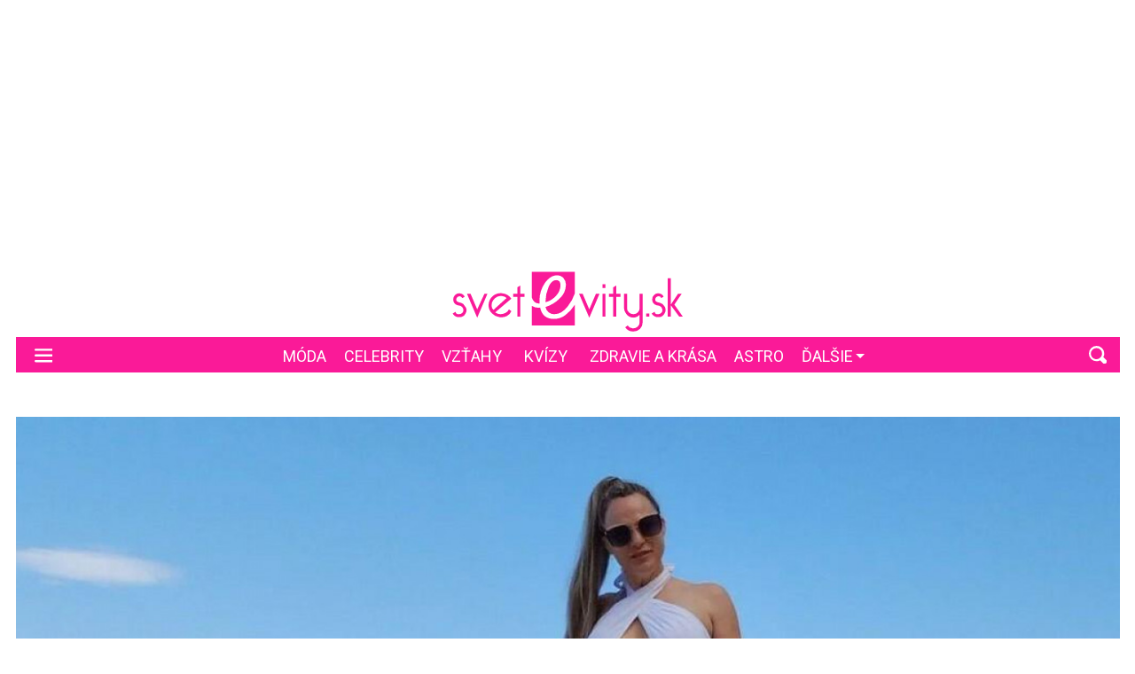

--- FILE ---
content_type: text/html; charset=utf-8
request_url: https://svetevity.sk/magazin/celebrity/96063052-januar-v-znameni-dovoleniek-polakova-na-kostarike-veresova-v-alpach-a-selena-gomez-na-jachte
body_size: 23480
content:

<!DOCTYPE html>
<html prefix="og: https://ogp.me/ns#" lang="sk-sk" dir="ltr" class='com_ocm view-item itemid-101061 j39 mm-hover site--svetevity'>

<head>
	<meta charset="utf-8" />
	<meta name="keywords" content="celebrity, dovolenky, exotika, andrea verešová, adriana poláková" />
	<meta name="title" content="Január v znamení dovoleniek: Poláková na Kostarike, Verešová v Alpách a Selena Gomez na jachte" />
	<meta name="robots" content="max-image-preview:large" />
	<meta property="og:url" content="https://svetevity.sk/magazin/celebrity/96063052-januar-v-znameni-dovoleniek-polakova-na-kostarike-veresova-v-alpach-a-selena-gomez-na-jachte" />
	<meta property="og:title" content="Január v znamení dovoleniek: Poláková na Kostarike, Verešová v Alpách a Selena Gomez na jachte " />
	<meta property="og:type" content="article" />
	<meta property="og:image" content="https://static.hnonline.sk/images/slike/2023/01/24/2516758.jpg" />
	<meta name="image" content="https://static.hnonline.sk/images/slike/2023/01/24/2516758.jpg" />
	<meta property="og:description" content="Kým sa niektoré z nás musia po Vianociach v januári opäť dostať do reality, mnohé známe tváre si v tomto mesiaci radšej užívali alebo ešte stále užívajú dovolenku pri mori či na svahu. Pozrite sa, ktoré hviezdy navštívili Alpské zjazdy, Mexiko či exotickú Kostariku. " />
	<meta name="twitter:card" content="summary_large_image" />
	<meta name="cXenseParse:articleid" content="96063052" />
	<meta name="viewport" content="width=device-width, initial-scale=1.0, maximum-scale=2.0, user-scalable=yes, shrink-to-fit=no" />
	<meta name="HandheldFriendly" content="true" />
	<meta name="apple-mobile-web-app-capable" content="YES" />
	<meta property="article:published_time" content="2023-01-24T10:30:00" />
	<meta property="article:modified_time" content="2023-01-24T10:30:00" />
	<meta property="cXenseParse:author" content="Viktória B." />
	<meta name="description" content="Kým sa niektoré z nás musia po Vianociach v januári opäť dostať do reality, mnohé známe tváre si v tomto mesiaci radšej užívali alebo ešte stále užívajú dovolenku pri mori či na svahu. Pozrite sa, ktoré hviezdy navštívili Alpské zjazdy, Mexiko či exo" />
	<title>Svetevity.sk - Január v znamení dovoleniek: Poláková na Kostarike, Verešová v Alpách a Selena Gomez na jachte</title>
	<link href="https://svetevity.sk/magazin/celebrity/96063052-januar-v-znameni-dovoleniek-polakova-na-kostarike-veresova-v-alpach-a-selena-gomez-na-jachte" rel="canonical" />
	<link href="https://fonts.googleapis.com" rel="dns-prefetch" />
	<link href="https://fonts.gstatic.com" rel="preconnect" />
	<link href="/templates/site/bootstrap5/css/bootstrap.min.css" rel="stylesheet" />
	<link href="https://fonts.googleapis.com/css2?family=Amatic+SC:wght@400;700&family=Playfair+Display:ital,wght@0,400;0,500;0,600;0,700;1,400;1,500;1,600;1,700&family=Roboto:ital,wght@0,300;0,400;0,700;0,900;1,300;1,400;1,700;1,900&display=swap" rel="stylesheet" />
	<link href="/templates/site/css/custom_svetevity.css?1714744622" rel="stylesheet" />
	<script type="application/json" class="joomla-script-options new">{"structData-published-date":"2023-01-24 10:30:00","structData-modified-date":"2023-01-24 10:30:00","lazyExpand":5,"lazyPreload":false,"articleID":"96063052","category":"celebrity","author":"Vikt\u00f3ria B.","itemType":"100","itemTags":"'adriana pol\u00e1kov\u00e1', 'andrea vere\u0161ov\u00e1', 'exotika', 'dovolenky', 'celebrity'","CMSPageType":"item","DFPTopCategoryAlias":"svetevity-sk","categoryHighParentId":"1044","categoryCurrentId":"1061","structData-articleSection":"svetevity.sk","structData-isPremium":"","DFPShowAds":true,"DFPShowInArticleAds":true,"ItemType":"classic","structData-image":"https:\/\/static.hnonline.sk\/images\/slike\/2023\/01\/24\/o_2516758_1024.jpg","structData-headline":"Janu\u00e1r v znamen\u00ed dovoleniek: Pol\u00e1kov\u00e1 na Kostarike, Vere\u0161ov\u00e1 v Alp\u00e1ch a Selena Gomez na jachte ","structData-author-name":"Vikt\u00f3ria Brie\u0161kov\u00e1","structData-author-url":"\/autor\/viktoria-brieskova-25571","DFPParagraphCount":3,"DFPBRCount":0,"AOKey":"magazin","csrf.token":"a3e772e720d8e52978cdaafbddd4c704","system.paths":{"root":"","base":""}}</script>
	<script src="/templates/site/js/jquery_noconflict_migrate.min.js?1719990784" defer></script>
	<script src="/templates/site/bootstrap5/js/bootstrap.bundle.min.js" defer></script>
	<script src="/templates/site/js/pushstream.js" defer></script>
	<script src="/templates/site/js/splide.min.js?1647945050" defer></script>
	<script src="/templates/site/js/iframeResizer.min.js?1641213021" defer></script>
	<script src="/templates/site/js/custom_nojq.js?1748493881" defer></script>
	<script src="/templates/site/js/custom.js?1754558385" defer></script>
	<script src="/templates/site/js/custom_svetevity.js?1645125178" defer></script>
	<script src="/templates/site/js/embeds.js?1748492975" defer></script>
	<script src="/templates/site/js/sse.js?1721809702" defer></script>
	<script src="/templates/site/js/ads.js?1755938741" defer></script>
	<script src="/media/system/js/core.js?4bc22f02368627a096b6a4e9deddb918"></script>
	<script>
var sseArticleID = "96063052"; var sseHost = "sse.hnonline.sk"; var sseLive = "";var siteTemplate = "svetevity";var siteAds = "svetevity";window.lazySizesConfig = window.lazySizesConfig || {};
function getViewPortWidth() {
    return document.body.clientWidth;;
}    
function imageFallBack (imgElement, tplName) {
    if (typeof tplName === typeof undefined) { tplName = 'site'; }
    if (imgElement.getAttribute('data-fallback') === '') {
        try {
            imgElement.setAttribute('data-fallback', 'done');          

            var srcElements = [];
            var picElement = imgElement.parentNode;
            var sibling = picElement.firstChild;
            while (sibling) {
                if ((sibling.nodeType === 1) && (sibling !== imgElement)) {
                    srcElements.push(sibling);
                }
                sibling = sibling.nextSibling;
            }

            var screenWidth = getViewPortWidth();
            var imgPreffix = '/h_';    
            var imgSuffix = '_640.jpg';            
            var blMediaFound = false;                  
            srcElements.forEach(function(srcELement) {
                if (!blMediaFound) {
                    var strMedia = srcELement.getAttribute('media');
                    strMedia = strMedia.replace('(min-width: ', '');
                    strMedia = strMedia.replace('px)', '');
                    if (screenWidth >= parseInt(strMedia)) {
                        blMediaFound = true;
                        var strSrcset = srcELement.getAttribute('srcset');
                        sep = '#$#';
                        strSrcset = strSrcset.replace(/\//g, sep);
                        n = strSrcset.lastIndexOf(sep);
                        var imgname = strSrcset.substring(n + sep.length);
                        var imgPreffixTmp = imgname.substring(0, imgname.indexOf('_'));   
                        if (imgPreffixTmp.length > 0 ) {
                            imgPreffix = imgPreffixTmp;
                        }
                        var imgfb = (imgPreffix + '_no-image' + imgSuffix).replace('__', '_');
                        srcELement.setAttribute('srcset', '/templates/' + tplName + '/images/jpgs/' + imgfb);
                    }
                }                
            });            
        }
        catch(err) { 
            console.log(err.message);
        }        
    }        
}

	</script>
	<link rel="stylesheet" href="/templates/site/photoswipe/photoswipe.css?1641213021" media="print" onload="this.media='all'">
	<link rel="stylesheet" href="/templates/site/photoswipe/default-skin/default-skin.css?1641213021" media="print" onload="this.media='all'">
	<link rel="stylesheet" href="/templates/site/css/komento.style.min.css?1641559593" media="print" onload="this.media='all'">
	<script src="/templates/site/js/lazysizes.min.js?1641213021" async=""></script>
	<link rel="preload" href="/templates/site/fonts/font-awesome/webfonts/fa-brands-400.woff2" as="font" type="font/woff2" crossorigin="">
	<link rel="preload" href="/templates/site/fonts/font-awesome/webfonts/fa-solid-900.woff2" as="font" type="font/woff2" crossorigin="">
	<link rel="preload" href="/templates/site/fonts/font-awesome/webfonts/fa-regular-400.woff2" as="font" type="font/woff2" crossorigin="">
	<style>
.card--pix-2000 .card__image, .card--pix-2008 .card__image, .card--pix-2010 .card__image { position: absolute; }
.card--pix-2000 .card__picture, .card--pix-2008 .card__picture, .card--pix-2010 .card__picture { position: relative; overflow:hidden; display: block;}
@media (min-width:1280px){.card--pix-2000 .card__picture {padding-bottom:50.00%}}
@media (max-width:1279px) and (min-width:1024px){.card--pix-2000 .card__picture {padding-bottom:50.00%}}
@media (max-width:1023px) and (min-width:480px){.card--pix-2000 .card__picture {padding-bottom:100.00%}}
@media (max-width:479px) and (min-width:1px){.card--pix-2000 .card__picture {padding-bottom:145.30%}}
@media (min-width:1280px){.card--pix-2008 .card__picture {padding-bottom:66.72%}}
@media (max-width:1279px) and (min-width:1024px){.card--pix-2008 .card__picture {padding-bottom:100.00%}}
@media (max-width:1023px) and (min-width:600px){.card--pix-2008 .card__picture {padding-bottom:66.72%}}
@media (max-width:599px) and (min-width:1px){.card--pix-2008 .card__picture {padding-bottom:100.00%}}
@media (min-width:1280px){.card--pix-2010 .card__picture {padding-bottom:66.72%}}
@media (max-width:1279px) and (min-width:1024px){.card--pix-2010 .card__picture {padding-bottom:100.00%}}
@media (max-width:1023px) and (min-width:480px){.card--pix-2010 .card__picture {padding-bottom:66.72%}}
@media (max-width:479px) and (min-width:1px){.card--pix-2010 .card__picture {padding-bottom:66.72%}}
</style>

	<script src='https://cdn.cpex.cz/cmp/v2/cpex-cmp.min.js?v2'></script>
<script type='text/javascript'>
                    window.didomiConfig = {
                        user: {
                            bots: {
                                consentRequired: false,
                                types: ['crawlers', 'performance'],
                                extraUserAgents: ['/cXense/gi']
                            }
                        },
                        integrations: {
                            vendors: {
                                gcm: {
                                    enable: true,
                                    setDefaultStatus: true,
                                    defaultStatus: {
                                      analytics: false, //'analytics_storage' default status Basic mode
                                      ad: false, //'ad_storage' default status
                                      ad_user_data: false, //'ad_user_data' default status
                                      ad_personalization: false, //'ad_personalization' default status
                                    },                                    
                                } 
                            }
                        }                        
                    }

                    window.didomiOnReady = window.didomiOnReady || [];
                    window.didomiOnReady.push(function (Didomi) {
                        var status = Didomi.getUserStatus();
                        var date = new Date('2022-09-28T22:00:00.000Z');
                        var created = new Date(status.created);
                        console.log(created);
                        if (created < date) {
                            Didomi.reset();
                        }
                    });
                    </script>
<meta property="fb:app_id" content="969846989734982" />

                <!-- Google Tag Manager -->
                <script>(function(w,d,s,l,i){w[l]=w[l]||[];w[l].push({'gtm.start':
                new Date().getTime(),event:'gtm.js'});var f=d.getElementsByTagName(s)[0],
                j=d.createElement(s),dl=l!='dataLayer'?'&l='+l:'';j.async=true;j.src=
                'https://www.googletagmanager.com/gtm.js?id='+i+dl;f.parentNode.insertBefore(j,f);
                })(window,document,'script','dataLayer','GTM-MC42NMC');</script>
                <!-- End Google Tag Manager -->
        <script>
            !function(){"use strict";function e(e){var t=!(arguments.length>1&&void 0!==arguments[1])||arguments[1],c=document.createElement("script");c.src=e,t?c.type="module":(c.async=!0,c.type="text/javascript",c.setAttribute("nomodule",""));var n=document.getElementsByTagName("script")[0];n.parentNode.insertBefore(c,n)}!function(t,c){!function(t,c,n){var a,o,r;n.accountId=c,null!==(a=t.marfeel)&&void 0!==a||(t.marfeel={}),null!==(o=(r=t.marfeel).cmd)&&void 0!==o||(r.cmd=[]),t.marfeel.config=n;var i="https://sdk.mrf.io/statics";e("".concat(i,"/marfeel-sdk.js?id=").concat(c),!0),e("".concat(i,"/marfeel-sdk.es5.js?id=").concat(c),!1)}(t,c,arguments.length>2&&void 0!==arguments[2]?arguments[2]:{})}(window,6065,{} /* Config */)}();
        </script>        
        
        <script src="//sk.adocean.pl/files/js/ado.js"></script>
        <script>
            if(typeof ado!=="object"){ado={};ado.config=ado.preview=ado.placement=ado.master=ado.slave=function(){};}
            ado.config({mode: "new", xml: false, consent: true, characterEncoding: true});
            ado.preview({enabled: true});
            var myVars = "page_url=" + encodeURIComponent(window.location.href);

            ado.master({id: '422cV1ol7VkbFmSEpl47WXFPPjKHX7tCNlb44nUyWdD.17', server: 'sk.adocean.pl', vars:myVars });
            console.log ("%c Ads::::: AdOcean key = " + " , masterID = 422cV1ol7VkbFmSEpl47WXFPPjKHX7tCNlb44nUyWdD.17", "color: blue;");
        </script>
            <!-- Facebook Pixel Code -->
            <script>
            !function(f,b,e,v,n,t,s) {if(f.fbq)return;n=f.fbq=function(){n.callMethod?
            n.callMethod.apply(n,arguments):n.queue.push(arguments)};
            if(!f._fbq)f._fbq=n;n.push=n;n.loaded=!0;n.version='2.0';
            n.queue=[];t=b.createElement(e);t.async=!0;
            t.src=v;s=b.getElementsByTagName(e)[0];
            s.parentNode.insertBefore(t,s)}(window,document,'script',
            'https://connect.facebook.net/en_US/fbevents.js');
            fbq('init', '418582376875114');
            fbq('track', 'PageView');
            </script>
            <noscript>
            <img height="1" width="1"
            src="https://www.facebook.com/tr?id=418582376875114&ev=PageView&noscript=1"/>
            </noscript>
            <!-- End Facebook Pixel Code -->
            <script>var cX = cX || {options : { tcf20 : true }}; cX.callQueue = cX.callQueue || [];document.cookie = "__adblocker=; expires=Thu, 01 Jan 1970 00:00:00 GMT; path=/"; var setNptTechAdblockerCookie = function(adblocker) { var d = new Date(); d.setTime(d.getTime() + 60 * 5 * 1000); document.cookie = "__adblocker=" + (adblocker ? "true" : "false") + "; expires=" + d.toUTCString() + "; path=/"; if (adblocker) { cX.callQueue.push(['setCustomParameters', { 'adblocker': 'true' }]); } };var script = document.createElement("script"); script.setAttribute("async", true); script.setAttribute("src", "//www.npttech.com/advertising.js"); script.setAttribute("onerror", "setNptTechAdblockerCookie(true);"); document.getElementsByTagName("head")[0].appendChild(script); </script>
<script src="https://tag.aticdn.net/625391/smarttag.js"></script>


        
        
            <!-- Strossle SDK -->
            <script>
            window.strossle=window.strossle||function(){(strossle.q=strossle.q||[]).push(arguments)};
            strossle("ddd00bdc-a9e4-4456-b299-f2bb7b3f2237", ".strossle-widget-odporucame");
            strossle("f440c8e1-7b6b-4c70-837d-1f2cf63e9767", ".strossle-widge-paticka");
            </script>
            <script async src="https://assets.strossle.com/ddd00bdc-a9e4-4456-b299-f2bb7b3f2237.js"></script>
            <!-- End Strossle SDK -->
<script>console.log ("%c CMS::::: showAds = true", "color: #000066");function clsfix () {
    try {
        var pageShowAds = true;
        var userAdFree = 'no';
        if (localStorage.getItem('adfree') !== null) { userAdFree = localStorage.getItem('adfree'); }
        console.log ("%c ADS::::: ADFREE : " + userAdFree, 'color: #006600;' );
        var adsCLSFix = (pageShowAds == true) && (userAdFree == 'no');
        if ( adsCLSFix ) {
            document.querySelector('html').classList.add('ads-cls-fix');

                    console.log ("%c ADS::::: CLS FIX : ON", 'color: #006600;' );
        } else {
            document.querySelector('html').classList.add('no-ads-cls-fix');
                    console.log ("%c ADS::::: CLS FIX : OFF", 'color: #006600;' );
        }
    } catch (error) {
        console.error(error);
    }
}
clsfix();
</script><link rel="apple-touch-icon" sizes="57x57" href="/templates/site/images/pngs/favicon-svetevity/apple-icon-57x57.png">
<link rel="apple-touch-icon" sizes="60x60" href="/templates/site/images/pngs/favicon-svetevity/apple-icon-60x60.png">
<link rel="apple-touch-icon" sizes="72x72" href="/templates/site/images/pngs/favicon-svetevity/apple-icon-72x72.png">
<link rel="apple-touch-icon" sizes="76x76" href="/templates/site/images/pngs/favicon-svetevity/apple-icon-76x76.png">
<link rel="apple-touch-icon" sizes="114x114" href="/templates/site/images/pngs/favicon-svetevity/apple-icon-114x114.png">
<link rel="apple-touch-icon" sizes="120x120" href="/templates/site/images/pngs/favicon-svetevity/apple-icon-120x120.png">
<link rel="apple-touch-icon" sizes="144x144" href="/templates/site/images/pngs/favicon-svetevity/apple-icon-144x144.png">
<link rel="apple-touch-icon" sizes="152x152" href="/templates/site/images/pngs/favicon-svetevity/apple-icon-152x152.png">
<link rel="apple-touch-icon" sizes="180x180" href="/templates/site/images/pngs/favicon-svetevity/apple-icon-180x180.png">
<link rel="icon" type="image/png" sizes="192x192" href="/templates/site/images/pngs/favicon-svetevity/android-icon-192x192.png">
<link rel="icon" type="image/png" sizes="32x32" href="/templates/site/images/pngs/favicon-svetevity/favicon-32x32.png">
<link rel="icon" type="image/png" sizes="96x96" href="/templates/site/images/pngs/favicon-svetevity/favicon-96x96.png">
<link rel="icon" type="image/png" sizes="16x16" href="/templates/site/images/pngs/favicon-svetevity/favicon-16x16.png">
<link rel="manifest" href="/templates/site/images/pngs/favicon-svetevity/manifest.json">
<meta name="msapplication-TileColor" content="#ffffff">
<meta name="msapplication-TileImage" content="/templates/site/images/pngs/favicon-svetevity/ms-icon-144x144.png">
<meta name="theme-color" content="#ffffff">


<script src="https://publisher.caroda.io/videoPlayer/caroda.min.js?ctok=0d0cfd540103734d" crossorigin="anonymous" defer></script>
<script src="/templates/site/js/jwplayer.js"></script>


	<script async id="ebx" src="//applets.ebxcdn.com/ebx.js"></script>
  </head>

<body>

              
            <!-- Google Tag Manager (noscript) -->
            <noscript><iframe src="https://www.googletagmanager.com/ns.html?id=GTM-MC42NMC"
            height="0" width="0" style="display:none;visibility:hidden"></iframe></noscript>
            <!-- End Google Tag Manager (noscript) -->
        <div id="fb-root"></div>
        <script defer crossorigin="anonymous" src="https://connect.facebook.net/sk_SK/sdk.js#xfbml=1&version=v12.0&appId=969846989734982&autoLogAppEvents=1" nonce="8ZFFdcKV"></script><div class="piano-pushnotify--svetevity"></div>


    <div class="container container--break container--outter container--break-00">
<div class="grid">
<div class="position_break_00_top" ></div>

<div class="position_break_00_bottom" ></div>
</div>
</div>
<div class="header__wrap"><header id="t3-header" class="container container--inner t3-header ">   <nav class="navbar navbar--offcanvas"><div class="navbar-brand site-title site-title--svetevity">
<a class="site-title__link" href="/magazin" title="Svetevity.sk">
<span class="site-title__img--big site-title__img-big--offcanvas"><svg xmlns="http://www.w3.org/2000/svg" viewBox="0 0 115.4 30.3">
  <defs>
    <style>
      .svg_svetevity_logo { fill: #FA1A98; }
    </style>
  </defs>
  <path class="svg_svetevity_logo" d="M1.7,20.3a1.4,1.4,0,0,0,1.5,1.2A2.4,2.4,0,0,0,5,20.9a1.8,1.8,0,0,0,.6-1.3,2.3,2.3,0,0,0-.4-1.4,3.1,3.1,0,0,0-1.1-.9L2.6,17a3.1,3.1,0,0,1-1.5-1,3.2,3.2,0,0,1-.6-2,2.9,2.9,0,0,1,.9-2.1,2.8,2.8,0,0,1,2-.9,3.5,3.5,0,0,1,1.8.5,2.2,2.2,0,0,1,1,1.3L5,13.4c-.4-.6-.8-.9-1.3-.9a1.7,1.7,0,0,0-1.2.5A1.7,1.7,0,0,0,2,14.3q0,.9,1.2,1.2l1.2.3a2.7,2.7,0,0,1,1.8,1.5,3.2,3.2,0,0,1,.5,3.8A3.4,3.4,0,0,1,3.5,23a3.6,3.6,0,0,1-1.9-.4A4.7,4.7,0,0,1,.2,21.2Zm14.4-9h1.5l-5.1,12-5.1-12H9.2l3.3,7.8Zm12.3,7.8,1.2.9a4.6,4.6,0,0,1-2.2,2.4,6,6,0,0,1-3.8.6,6.3,6.3,0,0,1-3.7-1.9,5.7,5.7,0,0,1-1.7-4.2A6,6,0,0,1,25,11a6.4,6.4,0,0,1,4.6,2.7l-8.1,6.9a4.3,4.3,0,0,0,2.6.9,5.4,5.4,0,0,0,2.5-.6A3.9,3.9,0,0,0,28.4,19.1Zm-7.8.3,6.6-6a3.5,3.5,0,0,0-2.2-1,4.6,4.6,0,0,0-2.6.4,5.2,5.2,0,0,0-1.9,1.7,4.1,4.1,0,0,0-.8,2.5A3.2,3.2,0,0,0,20.6,19.4Zm12-6.6H30.5V11.3h2.1V8l1.5-.9v4.2h2.1v1.5H34.1v9.9H32.6ZM39.8.2V13.1q1.2,3.3,3.9,3v-.9a15.6,15.6,0,0,1,2.7-9.4c1.8-2.5,3.8-3.8,6-3.8a4.2,4.2,0,0,1,3.3,1.4,4.9,4.9,0,0,1,1.2,3.4,9.5,9.5,0,0,1-3.1,6.8,17,17,0,0,1-7.1,4.3,4.3,4.3,0,0,0,4.5,3.6q3.6,0,6.6-3.9A21.2,21.2,0,0,0,61.4,11V.2ZM50.9,23.9q-5.7,0-6.9-5.7a6,6,0,0,1-4.2-.9v9.9H61.4V16.7A19.1,19.1,0,0,1,56.6,22,9.5,9.5,0,0,1,50.9,23.9ZM54.2,7.1c0-1.8-.7-2.7-2.2-2.7s-2.8,1.2-3.8,3.5a18.7,18.7,0,0,0-1.5,7.6,10.3,10.3,0,0,0,5.4-3.4A8,8,0,0,0,54.2,7.1Zm17.7,4.2h1.8l-5.1,12-5.1-12h1.8l3.3,7.8Zm3.3-4.8h1.5V8.3H75.2Zm0,4.8h1.5V22.7H75.2Zm5.4,1.5H78.5V11.3h2.1V8l1.5-.9v4.2h2.1v1.5H82.1v9.9H80.6Zm6,15.3,1.2-.9a3.3,3.3,0,0,0,2.4,1.4,3.4,3.4,0,0,0,2.6-.8,3,3,0,0,0,1-2.4V21.8a4.3,4.3,0,0,1-2.5,1.4,4.7,4.7,0,0,1-4.5-2.3,4.6,4.6,0,0,1-.8-2.4V11.3h1.5v7.2a2.9,2.9,0,0,0,.9,2.1,3.2,3.2,0,0,0,2.3.9,2.9,2.9,0,0,0,2.2-.9,2.9,2.9,0,0,0,.9-2.1V11.3h1.5V25.4A4.8,4.8,0,0,1,94,28.9a4.8,4.8,0,0,1-3.6,1.3A4.6,4.6,0,0,1,86.6,28.1Zm10.5-6.9h1.5v1.5H97.1Zm4.2-.9a1.4,1.4,0,0,0,1.5,1.2,2.4,2.4,0,0,0,1.8-.6,1.8,1.8,0,0,0,.6-1.3,2.3,2.3,0,0,0-.4-1.4,3.1,3.1,0,0,0-1.1-.9l-1.5-.3a3.1,3.1,0,0,1-1.5-1,3.2,3.2,0,0,1-.6-2,2.9,2.9,0,0,1,.9-2.1,2.8,2.8,0,0,1,2-.9,3.5,3.5,0,0,1,1.8.5,2.2,2.2,0,0,1,1,1.3l-1.2.6a1.2,1.2,0,0,0-1.2-.9,1.7,1.7,0,0,0-1.8,1.8q0,.9,1.2,1.2l1.2.3a3.8,3.8,0,0,1,2.1,1.5,3.5,3.5,0,0,1,.2,3.8,3.4,3.4,0,0,1-3.2,1.9,3.9,3.9,0,0,1-1.8-.4,4,4,0,0,1-1.5-1.4Zm14.1,2.4h-1.8L109.4,17v5.7h-1.5V3.5h1.5V16.7l3.6-5.4h1.8l-3.6,5.4Z"/>
</svg>
</span></a>
</div>
<button class="navbar-toggler--offcanvas">
<i class="fas fa-times"></i></button>
<div class="navbar-collapse" id="navbarTarget--offcanvas">
<ul class="navbar-nav navbar-nav--svetevity mr-auto ">

<li class="nav__item item-101062 nav__item--moda"><a href="/magazin/moda" class=" nav__link">Móda</a></li>
<li class="nav__item item-101061 nav__item--celebrity current"><a href="/magazin/celebrity" class=" nav__link">Celebrity</a></li>
<li class="nav__item item-101047 nav__item--vztahy"><a href="/magazin/vztahy" class=" nav__link">Vzťahy</a></li>
<li class="nav__item item-102890 nav__item--kvizy"><a href="https://svetevity.sk/magazin/tag/kvizy-1" class="nav__link nav-link">Kvízy</a></li>
<li class="nav__item item-101049 nav__item--zdravie-a-krasa"><a href="/magazin/zdravie-a-krasa" class=" nav__link">Zdravie a krása</a></li>
<li class="nav__item item-103275 nav__item--astro"><a href="/magazin/astro" class="nav__link nav__link">ASTRO</a></li>
<li class="nav__item item-103499 nav__item--recepty"><a href="https://varimespolu.svetevity.sk/" class="nav__link nav-link" target="_blank" rel="noopener noreferrer">Recepty a tipy</a></li>
<li class="nav__item item-101048 nav__item--zivotny-styl"><a href="/magazin/zivotny-styl" class=" nav__link">Životný štýl</a></li>
<li class="nav__item item-101063 nav__item--horoskop dropdown parent"><a href="/magazin/horoskop" class="nav__link--horoscope nav__link">Horoskopy</a><a class="nav-link dropdown-toggle" href="#" data-bs-toggle="dropdown" aria-haspopup="true" aria-expanded="false"></a>
<ul class="dropdown-menu"><li class="nav__item item-101064 nav__item--baran"><a href="/magazin/horoskop/baran" class=" nav__link">Baran</a></li>
<li class="nav__item item-101065 nav__item--byk"><a href="/magazin/horoskop/byk" class=" nav__link">Býk</a></li>
<li class="nav__item item-101066 nav__item--blizenci"><a href="/magazin/horoskop/blizenci" class=" nav__link">Blíženci</a></li>
<li class="nav__item item-101067 nav__item--rak"><a href="/magazin/horoskop/rak" class=" nav__link">Rak</a></li>
<li class="nav__item item-101068 nav__item--lev"><a href="/magazin/horoskop/lev" class=" nav__link">Lev</a></li>
<li class="nav__item item-101069 nav__item--panna"><a href="/magazin/horoskop/panna" class=" nav__link">Panna</a></li>
<li class="nav__item item-101070 nav__item--vahy"><a href="/magazin/horoskop/vahy" class=" nav__link">Váhy</a></li>
<li class="nav__item item-101071 nav__item--skorpion"><a href="/magazin/horoskop/skorpion" class=" nav__link">Škorpión</a></li>
<li class="nav__item item-101072 nav__item--strelec"><a href="/magazin/horoskop/strelec" class=" nav__link">Strelec</a></li>
<li class="nav__item item-101073 nav__item--kozorozec"><a href="/magazin/horoskop/kozorozec" class=" nav__link">Kozorožec</a></li>
<li class="nav__item item-101074 nav__item--vodnar"><a href="/magazin/horoskop/vodnar" class=" nav__link">Vodnár</a></li>
<li class="nav__item item-101075 nav__item--ryby"><a href="/magazin/horoskop/ryby" class=" nav__link">Ryby</a></li>
</ul>
</li>
<li class="nav__item item-102764 nav__item--kralovska-rodina"><a href="/magazin/kralovska-rodina" class=" nav__link">Kráľovská rodina</a></li>
<li class="nav__item item-101046 nav__item--pribehy"><a href="/magazin/pribehy" class=" nav__link">Príbehy</a></li>
<li class="nav__item item-102884 nav__item--nakupy-pre-radost"><a href="/magazin/nakupy-pre-radost" class=" nav__link">Nákupy pre radosť</a></li>
<li class="nav__item item-103032 nav__item--evitovky"><a href="https://evitovky.sk/" class="nav__link nav-link" target="_blank" rel="noopener noreferrer">Evitovky</a></li>
<li class="nav__item item-103507 nav__item--elementy-zeny"><a href="/magazin/elementy-zeny" class="nav__link nav__link">Elementy ženy</a></li>


</ul>

<div class="container container--inner container--mobile">
<div class="navbar__mobile-copyright">Copyright <span class="impressum__copyright-logo">©</span> Svetevity.sk 2025.</div></div>
</div><div class="impressum__socials icon__socials"><a class="icon__social icon__social--facebook" title="Facebook" href="https://www.facebook.com/evitamagazinprezeny" target="_blank"><svg xmlns="http://www.w3.org/2000/svg" viewBox="0 0 49 49">
  <defs>
    <style>
      .svg--facebook-1 {
        fill: #4267b2;
        stroke-miterlimit: 10;
      }

      .svg--facebook-2 {
        fill: #ffffff;
      }
    </style>
  </defs>
  <g>
    <circle class="svg--facebook-1" cx="24.5" cy="24.5" r="23.8"/>
    <path class="svg--facebook-2" d="M30.7,24H26.5V37.3H21.2V24H17.7V19.4h3.5V17.1a6.1,6.1,0,0,1,.8-3.5,5,5,0,0,1,4.2-1.9H31v4.6H27.8a1.5,1.5,0,0,0-.9.2.9.9,0,0,0-.4.8v2.1h4.8Z"/>
  </g>
</svg>
</a><a class="icon__social icon__social--instagram" title="Instagram" href="https://www.instagram.com/evitamagazin/" target="_blank"><img src="/templates/site/images/pngs/svetevity-instagram.webp?1696608248" alt="Instagram"></a><a class="icon__social icon__social--pinterest" title="Pinterest" href="https://sk.pinterest.com/svetevitysk/" target="_blank"><svg class="pinterest_icon" height="24" width="24" viewBox="0 0 24 24" aria-hidden="true" aria-label="" role="img"><path d="M0 12c0 5.123 3.211 9.497 7.73 11.218-.11-.937-.227-2.482.025-3.566.217-.932 1.401-5.938 1.401-5.938s-.357-.715-.357-1.774c0-1.66.962-2.9 2.161-2.9 1.02 0 1.512.765 1.512 1.682 0 1.025-.653 2.557-.99 3.978-.281 1.189.597 2.159 1.769 2.159 2.123 0 3.756-2.239 3.756-5.471 0-2.861-2.056-4.86-4.991-4.86-3.398 0-5.393 2.549-5.393 5.184 0 1.027.395 2.127.889 2.726a.36.36 0 0 1 .083.343c-.091.378-.293 1.189-.332 1.355-.053.218-.173.265-.4.159-1.492-.694-2.424-2.875-2.424-4.627 0-3.769 2.737-7.229 7.892-7.229 4.144 0 7.365 2.953 7.365 6.899 0 4.117-2.595 7.431-6.199 7.431-1.211 0-2.348-.63-2.738-1.373 0 0-.599 2.282-.744 2.84-.282 1.084-1.064 2.456-1.549 3.235C9.584 23.815 10.77 24 12 24c6.627 0 12-5.373 12-12S18.627 0 12 0 0 5.373 0 12"></path></svg></a></div></nav><nav id="t3-mainnav" class="navbar navbar-expand-lg bg-white navbar-main navbar-main--svetevity"><div class="navbar-brand site-title site-title--svetevity">
<a class="site-title__link" href="/magazin" title="Svetevity.sk">
<span class="site-title__txt">Svetevity.sk</span><span class="site-title__img--big"><svg xmlns="http://www.w3.org/2000/svg" viewBox="0 0 115.4 30.3">
  <defs>
    <style>
      .svg_svetevity_logo { fill: #FA1A98; }
    </style>
  </defs>
  <path class="svg_svetevity_logo" d="M1.7,20.3a1.4,1.4,0,0,0,1.5,1.2A2.4,2.4,0,0,0,5,20.9a1.8,1.8,0,0,0,.6-1.3,2.3,2.3,0,0,0-.4-1.4,3.1,3.1,0,0,0-1.1-.9L2.6,17a3.1,3.1,0,0,1-1.5-1,3.2,3.2,0,0,1-.6-2,2.9,2.9,0,0,1,.9-2.1,2.8,2.8,0,0,1,2-.9,3.5,3.5,0,0,1,1.8.5,2.2,2.2,0,0,1,1,1.3L5,13.4c-.4-.6-.8-.9-1.3-.9a1.7,1.7,0,0,0-1.2.5A1.7,1.7,0,0,0,2,14.3q0,.9,1.2,1.2l1.2.3a2.7,2.7,0,0,1,1.8,1.5,3.2,3.2,0,0,1,.5,3.8A3.4,3.4,0,0,1,3.5,23a3.6,3.6,0,0,1-1.9-.4A4.7,4.7,0,0,1,.2,21.2Zm14.4-9h1.5l-5.1,12-5.1-12H9.2l3.3,7.8Zm12.3,7.8,1.2.9a4.6,4.6,0,0,1-2.2,2.4,6,6,0,0,1-3.8.6,6.3,6.3,0,0,1-3.7-1.9,5.7,5.7,0,0,1-1.7-4.2A6,6,0,0,1,25,11a6.4,6.4,0,0,1,4.6,2.7l-8.1,6.9a4.3,4.3,0,0,0,2.6.9,5.4,5.4,0,0,0,2.5-.6A3.9,3.9,0,0,0,28.4,19.1Zm-7.8.3,6.6-6a3.5,3.5,0,0,0-2.2-1,4.6,4.6,0,0,0-2.6.4,5.2,5.2,0,0,0-1.9,1.7,4.1,4.1,0,0,0-.8,2.5A3.2,3.2,0,0,0,20.6,19.4Zm12-6.6H30.5V11.3h2.1V8l1.5-.9v4.2h2.1v1.5H34.1v9.9H32.6ZM39.8.2V13.1q1.2,3.3,3.9,3v-.9a15.6,15.6,0,0,1,2.7-9.4c1.8-2.5,3.8-3.8,6-3.8a4.2,4.2,0,0,1,3.3,1.4,4.9,4.9,0,0,1,1.2,3.4,9.5,9.5,0,0,1-3.1,6.8,17,17,0,0,1-7.1,4.3,4.3,4.3,0,0,0,4.5,3.6q3.6,0,6.6-3.9A21.2,21.2,0,0,0,61.4,11V.2ZM50.9,23.9q-5.7,0-6.9-5.7a6,6,0,0,1-4.2-.9v9.9H61.4V16.7A19.1,19.1,0,0,1,56.6,22,9.5,9.5,0,0,1,50.9,23.9ZM54.2,7.1c0-1.8-.7-2.7-2.2-2.7s-2.8,1.2-3.8,3.5a18.7,18.7,0,0,0-1.5,7.6,10.3,10.3,0,0,0,5.4-3.4A8,8,0,0,0,54.2,7.1Zm17.7,4.2h1.8l-5.1,12-5.1-12h1.8l3.3,7.8Zm3.3-4.8h1.5V8.3H75.2Zm0,4.8h1.5V22.7H75.2Zm5.4,1.5H78.5V11.3h2.1V8l1.5-.9v4.2h2.1v1.5H82.1v9.9H80.6Zm6,15.3,1.2-.9a3.3,3.3,0,0,0,2.4,1.4,3.4,3.4,0,0,0,2.6-.8,3,3,0,0,0,1-2.4V21.8a4.3,4.3,0,0,1-2.5,1.4,4.7,4.7,0,0,1-4.5-2.3,4.6,4.6,0,0,1-.8-2.4V11.3h1.5v7.2a2.9,2.9,0,0,0,.9,2.1,3.2,3.2,0,0,0,2.3.9,2.9,2.9,0,0,0,2.2-.9,2.9,2.9,0,0,0,.9-2.1V11.3h1.5V25.4A4.8,4.8,0,0,1,94,28.9a4.8,4.8,0,0,1-3.6,1.3A4.6,4.6,0,0,1,86.6,28.1Zm10.5-6.9h1.5v1.5H97.1Zm4.2-.9a1.4,1.4,0,0,0,1.5,1.2,2.4,2.4,0,0,0,1.8-.6,1.8,1.8,0,0,0,.6-1.3,2.3,2.3,0,0,0-.4-1.4,3.1,3.1,0,0,0-1.1-.9l-1.5-.3a3.1,3.1,0,0,1-1.5-1,3.2,3.2,0,0,1-.6-2,2.9,2.9,0,0,1,.9-2.1,2.8,2.8,0,0,1,2-.9,3.5,3.5,0,0,1,1.8.5,2.2,2.2,0,0,1,1,1.3l-1.2.6a1.2,1.2,0,0,0-1.2-.9,1.7,1.7,0,0,0-1.8,1.8q0,.9,1.2,1.2l1.2.3a3.8,3.8,0,0,1,2.1,1.5,3.5,3.5,0,0,1,.2,3.8,3.4,3.4,0,0,1-3.2,1.9,3.9,3.9,0,0,1-1.8-.4,4,4,0,0,1-1.5-1.4Zm14.1,2.4h-1.8L109.4,17v5.7h-1.5V3.5h1.5V16.7l3.6-5.4h1.8l-3.6,5.4Z"/>
</svg>
</span></a>
</div>
<button class="navbar-toggler collapsed" type="button" data-bs-toggle="collapse" data-bs-target="#navbarTarget--offcanvas" aria-controls="navbarTarget" aria-expanded="false" aria-label="Toggle navigation">
<span class="navbar-toggler-icon"></span>
</button>
<div class="collapse navbar-collapse" id="navbarTarget">
<ul class="navbar-nav navbar-nav--svetevity mr-auto"></ul></div></nav><div class="container container--inner container--search">
    <div class="grid grid--search">
                   
        
           

                        <div class="searchToggler" title="Vyhľadávanie">
                    <svg xmlns="http://www.w3.org/2000/svg" viewBox="0 0 21.2 21.2">
  <defs><style>.svg--searchToggler {fill: #fa1a98; }</style></defs>
  <path class="svg--searchToggler" d="M9.2,0a9.2,9.2,0,0,0,0,18.4,9.2,9.2,0,0,0,4.3-1.1l.4.4,2.6,2.6a2.7,2.7,0,1,0,4-3.6c-.1,0-.1-.1-.2-.2l-2.6-2.6-.5-.4a8.2,8.2,0,0,0,1.2-4.3A9.2,9.2,0,0,0,9.2,0Zm0,2.7a6.3,6.3,0,0,1,6.5,6.4h0A6.2,6.2,0,0,1,14,13.7h-.1l-.3.3A6.6,6.6,0,1,1,9.2,2.7Z"/>
</svg>
                </div>
            <div class="searchBox">
                <form method="GET" action="https://svetevity.sk/magazin/search" id="mainMenuSearch">
                    <input class="searchInput" name="q" type="text" placeholder="Vyhľadávanie"/>
                    <button class="searchButton" type="submit"><i class="fas fa-search"></i></button>		
                </form>
                            </div>
        
                
        
        
    </div>
</div>

<script>
var mainMenu = document.querySelectorAll(':scope .navbar-main .navbar-nav')[0];
var sideMenuItems = document.querySelectorAll(':scope .navbar--offcanvas .navbar-nav > .nav__item');
var htmlDalsie = '';
Array.from(sideMenuItems).forEach(function (item, idx) {
	var menuItem = item.cloneNode(true);
	if ((parseInt(document.body.clientWidth) < 1024) || (idx < 6)) {
		mainMenu.appendChild(menuItem);	
	} else {
		if (htmlDalsie == '') { 
			htmlDalsie = '<li class="nav__item nav__item--dalsie dropdown parent">';
			htmlDalsie+= '<div class="nav__link nav__link--dalsie">ĎALŠIE</div>';			
			htmlDalsie+= '<div class="nav-link dropdown-toggle" data-toggle="dropdown" aria-haspopup="true" aria-expanded="false"></div>';
			htmlDalsie+= '<ul class="dropdown-menu"></ul>';
			htmlDalsie+= '</li>';			
			mainMenu.insertAdjacentHTML('beforeend', htmlDalsie);
		} 
		var dalsieMenu = document.querySelectorAll(':scope .nav__item--dalsie .dropdown-menu')[0];
		dalsieMenu.appendChild(menuItem);	
	}
});

if ((parseInt(document.body.clientWidth) >= 1024)) {
	document.querySelectorAll(':scope #t3-mainnav .navbar-toggler')[0].setAttribute('data-bs-target', '#navbarTarget--offcanvas')
} else {
	document.querySelectorAll(':scope #t3-mainnav .navbar-toggler')[0].setAttribute('data-bs-target', '#navbarTarget')
}

</script>

   </header></div><div class="container--break-menu">
<div id="module_1166_wrap">
		<script id="module_1166">
		(function() {

			var request = new XMLHttpRequest();
			var jsonURL = "https://static.hnonline.sk/modules_cache/module_1166.json";
			request.open("GET", jsonURL, true);
			console.log("%c JSON:::: request " + jsonURL, "color: #EE8800;")

			request.onload = function() {
				if (this.status >= 200 && this.status < 400) {
					try { 
						var jsonhtml = JSON.parse(this.response);
						var elm = document.getElementById("module_1166");
						elm.insertAdjacentHTML("afterend", jsonhtml);	

						// execute scripts inside json html
						var elmwrap = document.getElementById("module_1166_wrap");
						Array.from(elmwrap.querySelectorAll("script")).forEach( origScript => {
							if (origScript.getAttribute("id") != "module_1166") { 
								const newScript = document.createElement("script");
								Array.from(origScript.attributes).forEach( attr => newScript.setAttribute(attr.name, attr.value) );
								newScript.appendChild(document.createTextNode(origScript.innerHTML));
								origScript.parentNode.replaceChild(newScript, origScript);
							}
						});
						console.log("%c JSON:::: received " + jsonURL, "color: #EE8800;")
					} catch (err) {
						console.log("%c JSON::::: error1 " + jsonURL, "color: red;")
					}
				} else {
					console.log("%c JSON::::: error2 " + jsonURL, "color: red;")
				}
			};

			request.onerror = function() {
				console.log("%c JSON::::: error3 " + jsonURL + " " + request.responseText, "color: red;");
			};
			request.loadend = function() {
				console.log("%c JSON::::: loadend " + jsonURL + " " + request.responseText, "color: red;");
			};
			request.send();

		})();
		</script>
	</div>
</div>
<div class="position_wall_left_right">
<div class="position_wall_left">
</div>
<div class="position_wall_right">
</div>
</div>


    <span id="startOfPageId96063052"></span><main id="ocmContainer" class="page--item itemView itemView--classic itemView--classic item--typeId-100 item--sticky   item--show-ads"><div class="container container--break container--outter container--break-lead_mob">
<div class="grid">
<div class="position_break_lead_mob_top" ></div>

<div class="position_break_lead_mob_bottom" ></div>
</div>
</div>
<div class="container container--break container--outter container--break-01">
<div class="grid">
<div class="position_break_01_top" ></div>

<div class="position_break_01_bottom" ></div>
</div>
</div>
<div class="container container--inner container--item"><div class="item__top"><div class="item__image-block"><div class="item__image grid__card--large-icons"><a class="open-gallery open-gallery--photoswipe" title="Galéria">					<figure class="card__figure card__figure--cropped">
						<picture class="card__picture card__picture--new">
<source media="(min-width: 1024px)" srcset="https://static.hnonline.sk/images/slike/2023/01/24/h_2516758_1280.jpg?2023-01-24-10-30-00" />
<source media="(min-width: 768px)" srcset="https://static.hnonline.sk/images/slike/2023/01/24/h_2516758_1024.jpg?2023-01-24-10-30-00" />
<source media="(min-width: 480px)" srcset="https://static.hnonline.sk/images/slike/2023/01/24/h_2516758_640.jpg?2023-01-24-10-30-00" />
<source media="(min-width: 360px)" srcset="https://static.hnonline.sk/images/slike/2023/01/24/h_2516758_480.jpg?2023-01-24-10-30-00" />
<source media="(min-width: 1px)" srcset="https://static.hnonline.sk/images/slike/2023/01/24/h_2516758_340.jpg?2023-01-24-10-30-00" />
<img class="card__image" src="https://static.hnonline.sk/images/slike/2023/01/24/o_2516758_1024.jpg" alt="Pozrite sa, ktor&eacute; celebrity si užili dovolenku pri mori či na svahu v janu&aacute;ri." onerror="imageFallBack(this, 'site')" data-fallback="" />
</picture>
					</figure>
				</a>

							
			</div>

			<div class="item__image-info"><span class="item__image-desc">Pozrite sa, ktoré celebrity si užili dovolenku pri mori či na svahu v januári.</span><span class="item__image-credit"><i class="fa fa-camera"></i>instagram/adriana_polakova</span></div>		</div></div><div class="grid grid--bottom item__bottom"><div class="item__body"><div class="item__head item__head--svetevity-sk"><a href="/" class="btn btn-warning d-none btn--selink" data-href="https://svetevity.sk/magazin/celebrity/96063052-januar-v-znameni-dovoleniek-polakova-na-kostarike-veresova-v-alpach-a-selena-gomez-na-jachte" target="_blank" title="Otvori članak u StoryEditor-u">StoryEditor</a><h1 class="item__title">Január v znamení dovoleniek: Poláková na Kostarike, Verešová v Alpách a Selena Gomez na jachte </h1><div class="item__time card__time"><i class="far fa-calendar-alt item__time-icon"></i>24.01.2023, 11:30</div><a class="item__category item__category-link" href="/magazin/celebrity" title="Celebrity">Celebrity</a></div><div class="item__share">
    <a class="item__share-icon item__share-twitter" title="Twitter" href="https://twitter.com/intent/tweet?text=Janu%C3%A1r%20v%20znamen%C3%AD%20dovoleniek%3A%20Pol%C3%A1kov%C3%A1%20na%20Kostarike%2C%20Vere%C5%A1ov%C3%A1%20v%20Alp%C3%A1ch%20a%20Selena%20Gomez%20na%20jachte%20&amp;url=https%3A%2F%2Fsvetevity.sk%2Fmagazin%2Fcelebrity%2F96063052-januar-v-znameni-dovoleniek-polakova-na-kostarike-veresova-v-alpach-a-selena-gomez-na-jachte"  onclick="window.open(this.href, 'tweetWin', 'left=50,top=50,width=600,height=450,toolbar=0'); return false;">
                <i class="fab fa-twitter fa--icon"></i>
    </a>            
            <a class="item__share-icon item__share-mail" title="E-mail" href="/cdn-cgi/l/email-protection#[base64]">
                        <i class="far fa-envelope fa--icon"></i>
        </a>
        <a class="item__share-icon item__share-facebook" title="Facebook" href="https://www.facebook.com/sharer.php?u=https%3A%2F%2Fsvetevity.sk%2Fmagazin%2Fcelebrity%2F96063052-januar-v-znameni-dovoleniek-polakova-na-kostarike-veresova-v-alpach-a-selena-gomez-na-jachte" onclick="window.open(this.href, 'tweetWin', 'left=50,top=50,width=600,height=450,toolbar=0'); return false;">
                            <i class="fab fa-facebook-f fa--icon"></i>
                
    </a>

                    
</div><div class="item__author"><div class="item__author-label">Autor: </div><a class="item__author-name item__author-link" href="/magazin/autor/viktoria-brieskova-25571"><i class="fas fa-user item__author-icon"></i>Viktória Briešková</a></div><div class="item__subtitle"><p><strong><em>Kým sa niektoré z nás musia po Vianociach v januári opäť dostať do reality, mnohé známe tváre si v tomto mesiaci radšej užívali alebo ešte stále užívajú dovolenku pri mori či na svahu. Pozrite sa, ktoré hviezdy navštívili Alpské zjazdy, Mexiko či exotickú Kostariku. </em></strong></p></div><div class="piano-article-nl-signup-btn"></div><div class="piano-article-nl-signup"></div><div class="itemFullText"><p style="text-align: justify;">Zatiaľ či iné zarezávajú v práci, niektoré slovenské či zahraničné celebrity sa rozhodli, že si v januári doprajú dovolenku. Či už sa vybrali za teplom, oddychom alebo lyžovaním, rozhodne im je čo závidieť. Pozrite sa, ktoré hviezdy žiaria za hranicami Slovenska spokojnosťou a ohurujú dokonalými postavami v plavkách.</p>

<h3 style="text-align: justify;">Andrea Verešová na lyžiach</h2>

<p style="text-align: justify;">Modelka Andrea Verešová vyrazila s rodinou v januári do rakúskeho lyžiarskeho strediska Kreischberg a napokon aj do rakúskych Álp, keďže v našich končinách zime počasie veľmi nepraje. Zjazdy vyhľadáva najmä kvôli svojej dcére Vanesse, ktorá sa pripravuje na snowboardové preteky.</p>

<blockquote class="instagram-media" data-instgrm-captioned="" data-instgrm-permalink="https://www.instagram.com/p/CnmoR10r_3n/?utm_source=ig_embed&utm_campaign=loading" data-instgrm-version="14" style=" background:#FFF; border:0; border-radius:3px; box-shadow:0 0 1px 0 rgba(0,0,0,0.5),0 1px 10px 0 rgba(0,0,0,0.15); margin: 1px; max-width:540px; min-width:326px; padding:0; width:99.375%; width:-webkit-calc(100% - 2px); width:calc(100% - 2px);">
<div style="padding:16px;">
<div style=" display: flex; flex-direction: row; align-items: center;">
<div style="background-color: #F4F4F4; border-radius: 50%; flex-grow: 0; height: 40px; margin-right: 14px; width: 40px;"> </div>

<div style="display: flex; flex-direction: column; flex-grow: 1; justify-content: center;">
<div style=" background-color: #F4F4F4; border-radius: 4px; flex-grow: 0; height: 14px; margin-bottom: 6px; width: 100px;"> </div>

<div style=" background-color: #F4F4F4; border-radius: 4px; flex-grow: 0; height: 14px; width: 60px;"> </div>
</div>
</div>

<div style="padding: 19% 0;"> </div>

<div style="display:block; height:50px; margin:0 auto 12px; width:50px;"> </div>

<div style="padding-top: 8px;">
<div style=" color:#3897f0; font-family:Arial,sans-serif; font-size:14px; font-style:normal; font-weight:550; line-height:18px;"><a href="https://www.instagram.com/p/CnmoR10r_3n/?utm_source=ig_embed&utm_campaign=loading" style=" background:#FFFFFF; line-height:0; padding:0 0; text-align:center; text-decoration:none; width:100%;" target="_blank">Zobraziť tento príspevok na Instagrame</a></div>
</div>

<div style="padding: 12.5% 0;"> </div>

<div style="display: flex; flex-direction: row; margin-bottom: 14px; align-items: center;">
<div>
<div style="background-color: #F4F4F4; border-radius: 50%; height: 12.5px; width: 12.5px; transform: translateX(0px) translateY(7px);"> </div>

<div style="background-color: #F4F4F4; height: 12.5px; transform: rotate(-45deg) translateX(3px) translateY(1px); width: 12.5px; flex-grow: 0; margin-right: 14px; margin-left: 2px;"> </div>

<div style="background-color: #F4F4F4; border-radius: 50%; height: 12.5px; width: 12.5px; transform: translateX(9px) translateY(-18px);"> </div>
</div>

<div style="margin-left: 8px;">
<div style=" background-color: #F4F4F4; border-radius: 50%; flex-grow: 0; height: 20px; width: 20px;"> </div>

<div style=" width: 0; height: 0; border-top: 2px solid transparent; border-left: 6px solid #f4f4f4; border-bottom: 2px solid transparent; transform: translateX(16px) translateY(-4px) rotate(30deg)"> </div>
</div>

<div style="margin-left: auto;">
<div style=" width: 0px; border-top: 8px solid #F4F4F4; border-right: 8px solid transparent; transform: translateY(16px);"> </div>

<div style=" background-color: #F4F4F4; flex-grow: 0; height: 12px; width: 16px; transform: translateY(-4px);"> </div>

<div style=" width: 0; height: 0; border-top: 8px solid #F4F4F4; border-left: 8px solid transparent; transform: translateY(-4px) translateX(8px);"> </div>
</div>
</div>

<div style="display: flex; flex-direction: column; flex-grow: 1; justify-content: center; margin-bottom: 24px;">
<div style=" background-color: #F4F4F4; border-radius: 4px; flex-grow: 0; height: 14px; margin-bottom: 6px; width: 224px;"> </div>

<div style=" background-color: #F4F4F4; border-radius: 4px; flex-grow: 0; height: 14px; width: 144px;"> </div>
</div>

<p style=" color:#c9c8cd; font-family:Arial,sans-serif; font-size:14px; line-height:17px; margin-bottom:0; margin-top:8px; overflow:hidden; padding:8px 0 7px; text-align:center; text-overflow:ellipsis; white-space:nowrap;"><a href="https://www.instagram.com/p/CnmoR10r_3n/?utm_source=ig_embed&utm_campaign=loading" style=" color:#c9c8cd; font-family:Arial,sans-serif; font-size:14px; font-style:normal; font-weight:normal; line-height:17px; text-decoration:none;" target="_blank">Príspevok, ktorý zdieľa Andrea Verešová Official (@andreaveresovaofficial)</a></p>
</div>
</blockquote>

<p> </p>

<h3 style="text-align: justify;">Zuzana Belohorcová v Tenerife</h2>

<p style="text-align: justify;">Bývalá moderátorka Zuzana Belohorcová býva už dlhšie so svojou rodinou v Španielsku a tak si slnečné pláže či šum mora môže užívať pravidelne. Inak tomu nie je ani v januári, kedy si Zuzana už druhý rok vychutnáva nový domov v Tenerife. Tvrdí, že je to <strong><em>„ostrov, na ktorom nájdete snáď úplne všetko, od krásnych pláží, po nádherné hory a krásnu prírodu všade okolo nás. Je to bezpečné miesto pre výchovu našich detí, miesto, kde si chcem užívať život naplno a miesto, kde chcem zostarnúť."</em></strong></p>

<blockquote class="instagram-media" data-instgrm-captioned="" data-instgrm-permalink="https://www.instagram.com/reel/Cnkw2EPKXLr/?utm_source=ig_embed&utm_campaign=loading" data-instgrm-version="14" style=" background:#FFF; border:0; border-radius:3px; box-shadow:0 0 1px 0 rgba(0,0,0,0.5),0 1px 10px 0 rgba(0,0,0,0.15); margin: 1px; max-width:540px; min-width:326px; padding:0; width:99.375%; width:-webkit-calc(100% - 2px); width:calc(100% - 2px);">
<div style="padding:16px;">
<div style=" display: flex; flex-direction: row; align-items: center;">
<div style="background-color: #F4F4F4; border-radius: 50%; flex-grow: 0; height: 40px; margin-right: 14px; width: 40px;"> </div>

<div style="display: flex; flex-direction: column; flex-grow: 1; justify-content: center;">
<div style=" background-color: #F4F4F4; border-radius: 4px; flex-grow: 0; height: 14px; margin-bottom: 6px; width: 100px;"> </div>

<div style=" background-color: #F4F4F4; border-radius: 4px; flex-grow: 0; height: 14px; width: 60px;"> </div>
</div>
</div>

<div style="padding: 19% 0;"> </div>

<div style="display:block; height:50px; margin:0 auto 12px; width:50px;"> </div>

<div style="padding-top: 8px;">
<div style=" color:#3897f0; font-family:Arial,sans-serif; font-size:14px; font-style:normal; font-weight:550; line-height:18px;"><a href="https://www.instagram.com/reel/Cnkw2EPKXLr/?utm_source=ig_embed&utm_campaign=loading" style=" background:#FFFFFF; line-height:0; padding:0 0; text-align:center; text-decoration:none; width:100%;" target="_blank">Zobraziť tento príspevok na Instagrame</a></div>
</div>

<div style="padding: 12.5% 0;"> </div>

<div style="display: flex; flex-direction: row; margin-bottom: 14px; align-items: center;">
<div>
<div style="background-color: #F4F4F4; border-radius: 50%; height: 12.5px; width: 12.5px; transform: translateX(0px) translateY(7px);"> </div>

<div style="background-color: #F4F4F4; height: 12.5px; transform: rotate(-45deg) translateX(3px) translateY(1px); width: 12.5px; flex-grow: 0; margin-right: 14px; margin-left: 2px;"> </div>

<div style="background-color: #F4F4F4; border-radius: 50%; height: 12.5px; width: 12.5px; transform: translateX(9px) translateY(-18px);"> </div>
</div>

<div style="margin-left: 8px;">
<div style=" background-color: #F4F4F4; border-radius: 50%; flex-grow: 0; height: 20px; width: 20px;"> </div>

<div style=" width: 0; height: 0; border-top: 2px solid transparent; border-left: 6px solid #f4f4f4; border-bottom: 2px solid transparent; transform: translateX(16px) translateY(-4px) rotate(30deg)"> </div>
</div>

<div style="margin-left: auto;">
<div style=" width: 0px; border-top: 8px solid #F4F4F4; border-right: 8px solid transparent; transform: translateY(16px);"> </div>

<div style=" background-color: #F4F4F4; flex-grow: 0; height: 12px; width: 16px; transform: translateY(-4px);"> </div>

<div style=" width: 0; height: 0; border-top: 8px solid #F4F4F4; border-left: 8px solid transparent; transform: translateY(-4px) translateX(8px);"> </div>
</div>
</div>

<div style="display: flex; flex-direction: column; flex-grow: 1; justify-content: center; margin-bottom: 24px;">
<div style=" background-color: #F4F4F4; border-radius: 4px; flex-grow: 0; height: 14px; margin-bottom: 6px; width: 224px;"> </div>

<div style=" background-color: #F4F4F4; border-radius: 4px; flex-grow: 0; height: 14px; width: 144px;"> </div>
</div>

<p style=" color:#c9c8cd; font-family:Arial,sans-serif; font-size:14px; line-height:17px; margin-bottom:0; margin-top:8px; overflow:hidden; padding:8px 0 7px; text-align:center; text-overflow:ellipsis; white-space:nowrap;"><a href="https://www.instagram.com/reel/Cnkw2EPKXLr/?utm_source=ig_embed&utm_campaign=loading" style=" color:#c9c8cd; font-family:Arial,sans-serif; font-size:14px; font-style:normal; font-weight:normal; line-height:17px; text-decoration:none;" target="_blank">Príspevok, ktorý zdieľa Zuzana Belohorcova (@zuzanabelohorcova)</a></p>
</div>
</blockquote>

<p> </p>

<h3 style="text-align: justify;">Na jachte so Selenou Gomez</h2>

<p style="text-align: justify;"><a href="https://svetevity.sk/magazin/celebrity/96062927-brooke-shields-tvrdi-ze-bola-v-minulosti-znasilnena-hviezda-modrej-laguny-mala-vtedy-len-22-rokov" target="_blank">Herečka</a> a speváčka Selena Gomez, ktorá bola nedávno kritizovaná za pár kíl navyše po sviatkoch, strávila Nový rok a začiatok januára v Mexiku. So sebou na jachtu si zobrala aj najlepších priateľov, vrátane Nicoly Peltz a Brooklyna Beckhama, ktorí sa brali v apríli minulého roka.</p>

<blockquote class="instagram-media" data-instgrm-captioned="" data-instgrm-permalink="https://www.instagram.com/p/Cm5olXULIJc/?utm_source=ig_embed&utm_campaign=loading" data-instgrm-version="14" style=" background:#FFF; border:0; border-radius:3px; box-shadow:0 0 1px 0 rgba(0,0,0,0.5),0 1px 10px 0 rgba(0,0,0,0.15); margin: 1px; max-width:540px; min-width:326px; padding:0; width:99.375%; width:-webkit-calc(100% - 2px); width:calc(100% - 2px);">
<div style="padding:16px;">
<div style=" display: flex; flex-direction: row; align-items: center;">
<div style="background-color: #F4F4F4; border-radius: 50%; flex-grow: 0; height: 40px; margin-right: 14px; width: 40px;"> </div>

<div style="display: flex; flex-direction: column; flex-grow: 1; justify-content: center;">
<div style=" background-color: #F4F4F4; border-radius: 4px; flex-grow: 0; height: 14px; margin-bottom: 6px; width: 100px;"> </div>

<div style=" background-color: #F4F4F4; border-radius: 4px; flex-grow: 0; height: 14px; width: 60px;"> </div>
</div>
</div>

<div style="padding: 19% 0;"> </div>

<div style="display:block; height:50px; margin:0 auto 12px; width:50px;"> </div>

<div style="padding-top: 8px;">
<div style=" color:#3897f0; font-family:Arial,sans-serif; font-size:14px; font-style:normal; font-weight:550; line-height:18px;"><a href="https://www.instagram.com/p/Cm5olXULIJc/?utm_source=ig_embed&utm_campaign=loading" style=" background:#FFFFFF; line-height:0; padding:0 0; text-align:center; text-decoration:none; width:100%;" target="_blank">Zobraziť tento príspevok na Instagrame</a></div>
</div>

<div style="padding: 12.5% 0;"> </div>

<div style="display: flex; flex-direction: row; margin-bottom: 14px; align-items: center;">
<div>
<div style="background-color: #F4F4F4; border-radius: 50%; height: 12.5px; width: 12.5px; transform: translateX(0px) translateY(7px);"> </div>

<div style="background-color: #F4F4F4; height: 12.5px; transform: rotate(-45deg) translateX(3px) translateY(1px); width: 12.5px; flex-grow: 0; margin-right: 14px; margin-left: 2px;"> </div>

<div style="background-color: #F4F4F4; border-radius: 50%; height: 12.5px; width: 12.5px; transform: translateX(9px) translateY(-18px);"> </div>
</div>

<div style="margin-left: 8px;">
<div style=" background-color: #F4F4F4; border-radius: 50%; flex-grow: 0; height: 20px; width: 20px;"> </div>

<div style=" width: 0; height: 0; border-top: 2px solid transparent; border-left: 6px solid #f4f4f4; border-bottom: 2px solid transparent; transform: translateX(16px) translateY(-4px) rotate(30deg)"> </div>
</div>

<div style="margin-left: auto;">
<div style=" width: 0px; border-top: 8px solid #F4F4F4; border-right: 8px solid transparent; transform: translateY(16px);"> </div>

<div style=" background-color: #F4F4F4; flex-grow: 0; height: 12px; width: 16px; transform: translateY(-4px);"> </div>

<div style=" width: 0; height: 0; border-top: 8px solid #F4F4F4; border-left: 8px solid transparent; transform: translateY(-4px) translateX(8px);"> </div>
</div>
</div>

<div style="display: flex; flex-direction: column; flex-grow: 1; justify-content: center; margin-bottom: 24px;">
<div style=" background-color: #F4F4F4; border-radius: 4px; flex-grow: 0; height: 14px; margin-bottom: 6px; width: 224px;"> </div>

<div style=" background-color: #F4F4F4; border-radius: 4px; flex-grow: 0; height: 14px; width: 144px;"> </div>
</div>

<p style=" color:#c9c8cd; font-family:Arial,sans-serif; font-size:14px; line-height:17px; margin-bottom:0; margin-top:8px; overflow:hidden; padding:8px 0 7px; text-align:center; text-overflow:ellipsis; white-space:nowrap;"><a href="https://www.instagram.com/p/Cm5olXULIJc/?utm_source=ig_embed&utm_campaign=loading" style=" color:#c9c8cd; font-family:Arial,sans-serif; font-size:14px; font-style:normal; font-weight:normal; line-height:17px; text-decoration:none;" target="_blank">Príspevok, ktorý zdieľa Selena Gomez (@selenagomez)</a></p>
</div>
</blockquote>

<p> </p>

<h3 style="text-align: justify;">Adriana Poláková na Kostarike</h2>

<p style="text-align: justify;">Moderátorka Adriana Poláková nedávno vyrazila do Kostariky na babskú jazdu. Túto exotickú krajinu si užíva so všetkým, čo treba. Na sociálnej sieti sa okrem nádherných pláži a dobrého jedla pochválila aj zábermi v plavkách. Dokonalé krivky jej môže závidieť nejedna z nás.</p>

<blockquote class="instagram-media" data-instgrm-captioned="" data-instgrm-permalink="https://www.instagram.com/p/CnmrgVoOW4U/?utm_source=ig_embed&utm_campaign=loading" data-instgrm-version="14" style=" background:#FFF; border:0; border-radius:3px; box-shadow:0 0 1px 0 rgba(0,0,0,0.5),0 1px 10px 0 rgba(0,0,0,0.15); margin: 1px; max-width:540px; min-width:326px; padding:0; width:99.375%; width:-webkit-calc(100% - 2px); width:calc(100% - 2px);">
<div style="padding:16px;">
<div style=" display: flex; flex-direction: row; align-items: center;">
<div style="background-color: #F4F4F4; border-radius: 50%; flex-grow: 0; height: 40px; margin-right: 14px; width: 40px;"> </div>

<div style="display: flex; flex-direction: column; flex-grow: 1; justify-content: center;">
<div style=" background-color: #F4F4F4; border-radius: 4px; flex-grow: 0; height: 14px; margin-bottom: 6px; width: 100px;"> </div>

<div style=" background-color: #F4F4F4; border-radius: 4px; flex-grow: 0; height: 14px; width: 60px;"> </div>
</div>
</div>

<div style="padding: 19% 0;"> </div>

<div style="display:block; height:50px; margin:0 auto 12px; width:50px;"> </div>

<div style="padding-top: 8px;">
<div style=" color:#3897f0; font-family:Arial,sans-serif; font-size:14px; font-style:normal; font-weight:550; line-height:18px;"><a href="https://www.instagram.com/p/CnmrgVoOW4U/?utm_source=ig_embed&utm_campaign=loading" style=" background:#FFFFFF; line-height:0; padding:0 0; text-align:center; text-decoration:none; width:100%;" target="_blank">Zobraziť tento príspevok na Instagrame</a></div>
</div>

<div style="padding: 12.5% 0;"> </div>

<div style="display: flex; flex-direction: row; margin-bottom: 14px; align-items: center;">
<div>
<div style="background-color: #F4F4F4; border-radius: 50%; height: 12.5px; width: 12.5px; transform: translateX(0px) translateY(7px);"> </div>

<div style="background-color: #F4F4F4; height: 12.5px; transform: rotate(-45deg) translateX(3px) translateY(1px); width: 12.5px; flex-grow: 0; margin-right: 14px; margin-left: 2px;"> </div>

<div style="background-color: #F4F4F4; border-radius: 50%; height: 12.5px; width: 12.5px; transform: translateX(9px) translateY(-18px);"> </div>
</div>

<div style="margin-left: 8px;">
<div style=" background-color: #F4F4F4; border-radius: 50%; flex-grow: 0; height: 20px; width: 20px;"> </div>

<div style=" width: 0; height: 0; border-top: 2px solid transparent; border-left: 6px solid #f4f4f4; border-bottom: 2px solid transparent; transform: translateX(16px) translateY(-4px) rotate(30deg)"> </div>
</div>

<div style="margin-left: auto;">
<div style=" width: 0px; border-top: 8px solid #F4F4F4; border-right: 8px solid transparent; transform: translateY(16px);"> </div>

<div style=" background-color: #F4F4F4; flex-grow: 0; height: 12px; width: 16px; transform: translateY(-4px);"> </div>

<div style=" width: 0; height: 0; border-top: 8px solid #F4F4F4; border-left: 8px solid transparent; transform: translateY(-4px) translateX(8px);"> </div>
</div>
</div>

<div style="display: flex; flex-direction: column; flex-grow: 1; justify-content: center; margin-bottom: 24px;">
<div style=" background-color: #F4F4F4; border-radius: 4px; flex-grow: 0; height: 14px; margin-bottom: 6px; width: 224px;"> </div>

<div style=" background-color: #F4F4F4; border-radius: 4px; flex-grow: 0; height: 14px; width: 144px;"> </div>
</div>

<p style=" color:#c9c8cd; font-family:Arial,sans-serif; font-size:14px; line-height:17px; margin-bottom:0; margin-top:8px; overflow:hidden; padding:8px 0 7px; text-align:center; text-overflow:ellipsis; white-space:nowrap;"><a href="https://www.instagram.com/p/CnmrgVoOW4U/?utm_source=ig_embed&utm_campaign=loading" style=" color:#c9c8cd; font-family:Arial,sans-serif; font-size:14px; font-style:normal; font-weight:normal; line-height:17px; text-decoration:none;" target="_blank">Príspevok, ktorý zdieľa AdrianaPolakovaofficial (@adriana_polakova)</a></p>
</div>
</blockquote>

<p style="text-align: justify;"> </p>

<h3 style="text-align: justify;">Rita Ora v Karibiku</h2>

<p style="text-align: justify;">Speváčka Rita Ora sa začiatkom roka rozhodla s manželom navštíviť karibský ostrov Svätý Bartolomej. Naproti iným rokom sa túto sezóny predviedla v neskutočnej forme. Wau, v plavkách jej to naozaj pristane.</p>

<blockquote class="instagram-media" data-instgrm-captioned="" data-instgrm-permalink="https://www.instagram.com/p/Cm8vhqNOsk0/?utm_source=ig_embed&utm_campaign=loading" data-instgrm-version="14" style=" background:#FFF; border:0; border-radius:3px; box-shadow:0 0 1px 0 rgba(0,0,0,0.5),0 1px 10px 0 rgba(0,0,0,0.15); margin: 1px; max-width:540px; min-width:326px; padding:0; width:99.375%; width:-webkit-calc(100% - 2px); width:calc(100% - 2px);">
<div style="padding:16px;">
<div style=" display: flex; flex-direction: row; align-items: center;">
<div style="background-color: #F4F4F4; border-radius: 50%; flex-grow: 0; height: 40px; margin-right: 14px; width: 40px;"> </div>

<div style="display: flex; flex-direction: column; flex-grow: 1; justify-content: center;">
<div style=" background-color: #F4F4F4; border-radius: 4px; flex-grow: 0; height: 14px; margin-bottom: 6px; width: 100px;"> </div>

<div style=" background-color: #F4F4F4; border-radius: 4px; flex-grow: 0; height: 14px; width: 60px;"> </div>
</div>
</div>

<div style="padding: 19% 0;"> </div>

<div style="display:block; height:50px; margin:0 auto 12px; width:50px;"> </div>

<div style="padding-top: 8px;">
<div style=" color:#3897f0; font-family:Arial,sans-serif; font-size:14px; font-style:normal; font-weight:550; line-height:18px;"><a href="https://www.instagram.com/p/Cm8vhqNOsk0/?utm_source=ig_embed&utm_campaign=loading" style=" background:#FFFFFF; line-height:0; padding:0 0; text-align:center; text-decoration:none; width:100%;" target="_blank">Zobraziť tento príspevok na Instagrame</a></div>
</div>

<div style="padding: 12.5% 0;"> </div>

<div style="display: flex; flex-direction: row; margin-bottom: 14px; align-items: center;">
<div>
<div style="background-color: #F4F4F4; border-radius: 50%; height: 12.5px; width: 12.5px; transform: translateX(0px) translateY(7px);"> </div>

<div style="background-color: #F4F4F4; height: 12.5px; transform: rotate(-45deg) translateX(3px) translateY(1px); width: 12.5px; flex-grow: 0; margin-right: 14px; margin-left: 2px;"> </div>

<div style="background-color: #F4F4F4; border-radius: 50%; height: 12.5px; width: 12.5px; transform: translateX(9px) translateY(-18px);"> </div>
</div>

<div style="margin-left: 8px;">
<div style=" background-color: #F4F4F4; border-radius: 50%; flex-grow: 0; height: 20px; width: 20px;"> </div>

<div style=" width: 0; height: 0; border-top: 2px solid transparent; border-left: 6px solid #f4f4f4; border-bottom: 2px solid transparent; transform: translateX(16px) translateY(-4px) rotate(30deg)"> </div>
</div>

<div style="margin-left: auto;">
<div style=" width: 0px; border-top: 8px solid #F4F4F4; border-right: 8px solid transparent; transform: translateY(16px);"> </div>

<div style=" background-color: #F4F4F4; flex-grow: 0; height: 12px; width: 16px; transform: translateY(-4px);"> </div>

<div style=" width: 0; height: 0; border-top: 8px solid #F4F4F4; border-left: 8px solid transparent; transform: translateY(-4px) translateX(8px);"> </div>
</div>
</div>

<div style="display: flex; flex-direction: column; flex-grow: 1; justify-content: center; margin-bottom: 24px;">
<div style=" background-color: #F4F4F4; border-radius: 4px; flex-grow: 0; height: 14px; margin-bottom: 6px; width: 224px;"> </div>

<div style=" background-color: #F4F4F4; border-radius: 4px; flex-grow: 0; height: 14px; width: 144px;"> </div>
</div>

<p style=" color:#c9c8cd; font-family:Arial,sans-serif; font-size:14px; line-height:17px; margin-bottom:0; margin-top:8px; overflow:hidden; padding:8px 0 7px; text-align:center; text-overflow:ellipsis; white-space:nowrap;"><a href="https://www.instagram.com/p/Cm8vhqNOsk0/?utm_source=ig_embed&utm_campaign=loading" style=" color:#c9c8cd; font-family:Arial,sans-serif; font-size:14px; font-style:normal; font-weight:normal; line-height:17px; text-decoration:none;" target="_blank">Príspevok, ktorý zdieľa RITA ORA (@ritaora)</a></p>
</div>
</blockquote>

<p style="text-align: justify;"> </p>

<h3 style="text-align: justify;">Zora Czoborová v milovanom Thajsku</h2>

<p style="text-align: justify;">Bývalá fitneska Zora Czoborová má čochvíľa 55, no <a href="https://svetevity.sk/magazin/celebrity/96062169-zuzana-vackova-si-uziva-zimu-v-teple-na-sri-lanku-sa-vybrala-uplne-sama" target="_blank">za svoje krivky sa rozhodne hanbiť nemusí</a>. Tie sa rozhodla predviesť aj na fotografiách z dovolenky v milovanom Thajsku, kde si slnečné lúče užíva spolu s manželom. <strong>„Najväčšiu hodnotu majú pre mňa peniaze investované do zážitkov,“</strong> odkazuje Zora z pláže fanúšikom.</p>

<blockquote class="instagram-media" data-instgrm-captioned="" data-instgrm-permalink="https://www.instagram.com/p/Cm6HN4yy-Wd/?utm_source=ig_embed&utm_campaign=loading" data-instgrm-version="14" style=" background:#FFF; border:0; border-radius:3px; box-shadow:0 0 1px 0 rgba(0,0,0,0.5),0 1px 10px 0 rgba(0,0,0,0.15); margin: 1px; max-width:540px; min-width:326px; padding:0; width:99.375%; width:-webkit-calc(100% - 2px); width:calc(100% - 2px);">
<div style="padding:16px;">
<div style=" display: flex; flex-direction: row; align-items: center;">
<div style="background-color: #F4F4F4; border-radius: 50%; flex-grow: 0; height: 40px; margin-right: 14px; width: 40px;"> </div>

<div style="display: flex; flex-direction: column; flex-grow: 1; justify-content: center;">
<div style=" background-color: #F4F4F4; border-radius: 4px; flex-grow: 0; height: 14px; margin-bottom: 6px; width: 100px;"> </div>

<div style=" background-color: #F4F4F4; border-radius: 4px; flex-grow: 0; height: 14px; width: 60px;"> </div>
</div>
</div>

<div style="padding: 19% 0;"> </div>

<div style="display:block; height:50px; margin:0 auto 12px; width:50px;"> </div>

<div style="padding-top: 8px;">
<div style=" color:#3897f0; font-family:Arial,sans-serif; font-size:14px; font-style:normal; font-weight:550; line-height:18px;"><a href="https://www.instagram.com/p/Cm6HN4yy-Wd/?utm_source=ig_embed&utm_campaign=loading" style=" background:#FFFFFF; line-height:0; padding:0 0; text-align:center; text-decoration:none; width:100%;" target="_blank">Zobraziť tento príspevok na Instagrame</a></div>
</div>

<div style="padding: 12.5% 0;"> </div>

<div style="display: flex; flex-direction: row; margin-bottom: 14px; align-items: center;">
<div>
<div style="background-color: #F4F4F4; border-radius: 50%; height: 12.5px; width: 12.5px; transform: translateX(0px) translateY(7px);"> </div>

<div style="background-color: #F4F4F4; height: 12.5px; transform: rotate(-45deg) translateX(3px) translateY(1px); width: 12.5px; flex-grow: 0; margin-right: 14px; margin-left: 2px;"> </div>

<div style="background-color: #F4F4F4; border-radius: 50%; height: 12.5px; width: 12.5px; transform: translateX(9px) translateY(-18px);"> </div>
</div>

<div style="margin-left: 8px;">
<div style=" background-color: #F4F4F4; border-radius: 50%; flex-grow: 0; height: 20px; width: 20px;"> </div>

<div style=" width: 0; height: 0; border-top: 2px solid transparent; border-left: 6px solid #f4f4f4; border-bottom: 2px solid transparent; transform: translateX(16px) translateY(-4px) rotate(30deg)"> </div>
</div>

<div style="margin-left: auto;">
<div style=" width: 0px; border-top: 8px solid #F4F4F4; border-right: 8px solid transparent; transform: translateY(16px);"> </div>

<div style=" background-color: #F4F4F4; flex-grow: 0; height: 12px; width: 16px; transform: translateY(-4px);"> </div>

<div style=" width: 0; height: 0; border-top: 8px solid #F4F4F4; border-left: 8px solid transparent; transform: translateY(-4px) translateX(8px);"> </div>
</div>
</div>

<div style="display: flex; flex-direction: column; flex-grow: 1; justify-content: center; margin-bottom: 24px;">
<div style=" background-color: #F4F4F4; border-radius: 4px; flex-grow: 0; height: 14px; margin-bottom: 6px; width: 224px;"> </div>

<div style=" background-color: #F4F4F4; border-radius: 4px; flex-grow: 0; height: 14px; width: 144px;"> </div>
</div>

<p style=" color:#c9c8cd; font-family:Arial,sans-serif; font-size:14px; line-height:17px; margin-bottom:0; margin-top:8px; overflow:hidden; padding:8px 0 7px; text-align:center; text-overflow:ellipsis; white-space:nowrap;"><a href="https://www.instagram.com/p/Cm6HN4yy-Wd/?utm_source=ig_embed&utm_campaign=loading" style=" color:#c9c8cd; font-family:Arial,sans-serif; font-size:14px; font-style:normal; font-weight:normal; line-height:17px; text-decoration:none;" target="_blank">Príspevok, ktorý zdieľa Fit pobyt so Zorou Czoborou (@zoraczoborova)</a></p>
</div>
</blockquote>

<p style="text-align: justify;"> </p>

<h3 style="text-align: justify;">Lucid na predĺženej dovolenke</h2>

<p style="text-align: justify;">Mejkap artistka Lucia Lucid Sládečková si už viac ako mesiac užíva dovolenku v Thajsku, kam odletela začiatkom decembra. <strong><em>,,Prišla som sem premýšľať a zhodnotiť situáciu,“ </em></strong>napísala na sociálnej sieti a fanúšikov nešetrila ani zábermi s rozkošnou dcérkou či fotografiami v plavkách.</p>

<p style="text-align: justify;"><div class="se-embed se-embed--youtube">
        <iframe width="560" height="315" src="https://www.youtube.com/embed/M14Cr79EhPg?autoplay=1&amp;mute=1" title="YouTube video player" frameborder="0" allow="accelerometer; autoplay; clipboard-write; encrypted-media; gyroscope; picture-in-picture" allowfullscreen></iframe></iframe>
</div><div class="position_article_hokej_widget_top" ></div>

<div class="position_article_hokej_widget_bottom" ></div>
</div><div class="piano_article_end"></div><div class="item__tags"><a class="btn btn-danger item__tag btn--type-color" href="/magazin/tag/celebrity" title="celebrity">#CELEBRITY</a><a class="btn btn-danger item__tag btn--type-color" href="/magazin/tag/dovolenky" title="dovolenky">#DOVOLENKY</a><a class="btn btn-danger item__tag btn--type-color" href="/magazin/tag/exotika" title="exotika">#EXOTIKA</a><a class="btn btn-danger item__tag btn--type-color" href="/magazin/tag/andrea-veresova" title="andrea vere&scaron;ov&aacute;">#ANDREA VEREŠOVÁ</a><a class="btn btn-danger item__tag btn--type-color" href="/magazin/tag/adriana-polakova-0" title="adriana pol&aacute;kov&aacute;">#ADRIANA POLÁKOVÁ</a></div><div class="item__share--bottom"><div class="item__share">
    <a class="item__share-icon item__share-twitter" title="Twitter" href="https://twitter.com/intent/tweet?text=Janu%C3%A1r%20v%20znamen%C3%AD%20dovoleniek%3A%20Pol%C3%A1kov%C3%A1%20na%20Kostarike%2C%20Vere%C5%A1ov%C3%A1%20v%20Alp%C3%A1ch%20a%20Selena%20Gomez%20na%20jachte%20&amp;url=https%3A%2F%2Fsvetevity.sk%2Fmagazin%2Fcelebrity%2F96063052-januar-v-znameni-dovoleniek-polakova-na-kostarike-veresova-v-alpach-a-selena-gomez-na-jachte"  onclick="window.open(this.href, 'tweetWin', 'left=50,top=50,width=600,height=450,toolbar=0'); return false;">
                <i class="fab fa-twitter fa--icon"></i>
    </a>            
            <a class="item__share-icon item__share-mail" title="E-mail" href="/cdn-cgi/l/email-protection#[base64]">
                        <i class="far fa-envelope fa--icon"></i>
        </a>
        <a class="item__share-icon item__share-facebook" title="Facebook" href="https://www.facebook.com/sharer.php?u=https%3A%2F%2Fsvetevity.sk%2Fmagazin%2Fcelebrity%2F96063052-januar-v-znameni-dovoleniek-polakova-na-kostarike-veresova-v-alpach-a-selena-gomez-na-jachte" onclick="window.open(this.href, 'tweetWin', 'left=50,top=50,width=600,height=450,toolbar=0'); return false;">
                            <i class="fab fa-facebook-f fa--icon"></i>
                
    </a>

                    
</div></div><div class="items__related"><div class="item__related item__related-1 grid__card--zigzag"><article class=" card__article card__article--celebrity card__article--svetevity-sk card--mod-rel card--art-class-100 card--pix-5019 " >
<a class="card__article-link" href="/magazin/celebrity/96062927-brooke-shields-tvrdi-ze-bola-v-minulosti-znasilnena-hviezda-modrej-laguny-mala-vtedy-len-22-rokov" title="Brooke Shields tvrd&iacute;, že bola v minulosti zn&aacute;silnen&aacute;: Hviezda Modrej lag&uacute;ny mala vtedy len 22 rokov">
<figure class="card__figure">
<picture class="card__picture card__picture--new">
<source media="(min-width: 768px)" srcset="/templates/site/images/jpgs/ph_h_no-image_220.jpg?v1" data-srcset="https://static.hnonline.sk/images/slike/2023/01/23/h_2514700_340.jpg?20230123151000"/>
<source media="(min-width: 1px)" srcset="/templates/site/images/jpgs/ph_k_no-image_220.jpg?v1" data-srcset="https://static.hnonline.sk/images/slike/2023/01/23/k_2514700_480.jpg?20230123151000"/>
<img class="card__image lazyload" src="https://static.hnonline.sk/images/slike/2023/01/23/o_2514700_1024.jpg" alt="Herečka Brooke Shields priznala, že bola v minulosti zn&aacute;silnen&aacute;." onerror="imageFallBack(this, 'site')" data-fallback="" />
</picture>
</figure>
<h3 class="card__info has_ellipsis">
<span class="card__egida">Celebrity</span>
<span class="card__title ">
Brooke Shields tvrdí, že bola v minulosti znásilnená: Hviezda Modrej lagúny mala vtedy len 22 rokov</span>
</h3>
</a>
</article></div><div class="item__related item__related-2 grid__card--zigzag"><article class=" card__article card__article--celebrity card__article--svetevity-sk card--mod-rel card--art-class-100 card--pix-5019 " >
<a class="card__article-link" href="/magazin/celebrity/96062843-po-nemecky-aj-po-vychodniarsky-zuzana-maurery-sa-kvoli-praci-musela-naucit-dva-jazyky" title="Po nemecky aj po v&yacute;chodniarsky: Zuzana Maur&eacute;ry sa kv&ocirc;li pr&aacute;ci musela naučiť dva jazyky">
<figure class="card__figure">
<picture class="card__picture card__picture--new">
<source media="(min-width: 768px)" srcset="/templates/site/images/jpgs/ph_h_no-image_220.jpg?v1" data-srcset="https://static.hnonline.sk/images/slike/2023/01/23/h_2514167_340.jpg?20230123103042"/>
<source media="(min-width: 1px)" srcset="/templates/site/images/jpgs/ph_k_no-image_220.jpg?v1" data-srcset="https://static.hnonline.sk/images/slike/2023/01/23/k_2514167_480.jpg?20230123103042"/>
<img class="card__image lazyload" src="https://static.hnonline.sk/images/slike/2023/01/23/o_2514167_1024.jpg" alt="Zuzana Maur&eacute;ry sa kv&ocirc;li postav&aacute;m musela popasovať s nemčinou aj v&yacute;chodniarčinou." onerror="imageFallBack(this, 'site')" data-fallback="" />
</picture>
</figure>
<h3 class="card__info has_ellipsis">
<span class="card__egida">Celebrity</span>
<span class="card__title ">
Po nemecky aj po východniarsky: Zuzana Mauréry sa kvôli práci musela naučiť dva jazyky</span>
</h3>
</a>
</article></div></div><div class="item__fbcomments"><div class="fb-comments" data-href="https://svetevity.sk/magazin/celebrity/96063052-januar-v-znameni-dovoleniek-polakova-na-kostarike-veresova-v-alpach-a-selena-gomez-na-jachte" data-numposts="10" data-mobile="true" data-width="100%"></div></div><div class="position_item_center_06_top" ></div>

<div class="position_item_center_06_bottom" ></div>
</div><div class="item__side"><div class="position_item_right_01_top" ></div>

<div class="position_item_right_01_bottom" ></div>


<div class="custom"  >
	<div class="rozhovor-nadpis">
<a class="nadpis-link" href="https://svetevity.sk/magazin/elementy-zeny/96241123-josef-trojan-o-filme-nepela-co-musel-urobit-aby-uspokojil-slovenskeho-divaka-a-sukromnom-boji-s-dedicnou-diagnozou-depresiou">Elementy ženy: Josef Trojan</a>
<div class="rozhovorvideoholder">
<script data-cfasync="false" src="/cdn-cgi/scripts/5c5dd728/cloudflare-static/email-decode.min.js"></script><script src="https://cdn.jwplayer.com/players/A1wrYGnG-X5TwBHkc.js"></script>
</div>
<style>
  .rozhovor-nadpis {
    display: block!important;
    container-name: rozhovorbox;
    container-type: inline-size;
margin-top: 5px;
  }
.rozhovor-nadpis a {
    color: #8c0d55;
    font-size: 22px;
            font-family: "Roboto", sans-serif;
        text-decoration: none;

  }
#botr_A1wrYGnG_X5TwBHkc_div {
width: 100%!important;
height: 300px!important;
}

@container (width < 420px) {
.rozhovor-nadpis {
margin-top: 5px;
}
.rozhovor-nadpis a {
    font-size: 19px;
}
#botr_A1wrYGnG_X5TwBHkc_div {
height: 230px!important;
}
}

@container (width < 350px) {
.rozhovor-nadpis {
margin-top: 5px;
}
.rozhovor-nadpis a {
    font-size: 16px;
}
#botr_A1wrYGnG_X5TwBHkc_div {
height: 170px!important;
}
}
</style>
</div>









</div>
<br><div id="module_1440_wrap">
		<script id="module_1440">
		(function() {

			var request = new XMLHttpRequest();
			var jsonURL = "https://static.hnonline.sk/modules_cache/module_1440.json";
			request.open("GET", jsonURL, true);
			console.log("%c JSON:::: request " + jsonURL, "color: #EE8800;")

			request.onload = function() {
				if (this.status >= 200 && this.status < 400) {
					try { 
						var jsonhtml = JSON.parse(this.response);
						var elm = document.getElementById("module_1440");
						elm.insertAdjacentHTML("afterend", jsonhtml);	

						// execute scripts inside json html
						var elmwrap = document.getElementById("module_1440_wrap");
						Array.from(elmwrap.querySelectorAll("script")).forEach( origScript => {
							if (origScript.getAttribute("id") != "module_1440") { 
								const newScript = document.createElement("script");
								Array.from(origScript.attributes).forEach( attr => newScript.setAttribute(attr.name, attr.value) );
								newScript.appendChild(document.createTextNode(origScript.innerHTML));
								origScript.parentNode.replaceChild(newScript, origScript);
							}
						});
						console.log("%c JSON:::: received " + jsonURL, "color: #EE8800;")
					} catch (err) {
						console.log("%c JSON::::: error1 " + jsonURL, "color: red;")
					}
				} else {
					console.log("%c JSON::::: error2 " + jsonURL, "color: red;")
				}
			};

			request.onerror = function() {
				console.log("%c JSON::::: error3 " + jsonURL + " " + request.responseText, "color: red;");
			};
			request.loadend = function() {
				console.log("%c JSON::::: loadend " + jsonURL + " " + request.responseText, "color: red;");
			};
			request.send();

		})();
		</script>
	</div>
<div class="grid--sticky"><div class="position_item_right_02_top" ></div>

<div class="position_item_right_02_bottom" ></div>
</div></div></div></div><div class="container container--inner container--strossle"><div id="horizontal-54b5f70c-4110-4c43-9eee-119bd9534206" data-eWidget="54b5f70c-4110-4c43-9eee-119bd9534206" data-eType="horizontal" data-eListener="true"></div><div class="strossle-widget-odporucame"></div><div class="position_strossle_top"></div><div class="strossle-widget-paticka"></div></div>
<div class="container container--break container--outter container--break-02">
<div class="grid">
<div class="position_break_02_top" ></div>

<div class="position_break_02_bottom" ></div>
</div>
</div>
<div class="container container--break container--outter container--break-item-02">
<div class="grid">
<div class="position_item_break_02_top" ></div>

<div class="position_item_break_02_bottom" ></div>
</div>
</div>
</main><script>var blPopupGallery = true;</script>
<script src="/templates/site/photoswipe/photoswipe.min.js" defer="defer"></script>
<script src="/templates/site/photoswipe/photoswipe-ui-default.min.js" defer="defer"></script>
                <script>
                    var mainGalleryItems;
                    var pswpElement;
                    document.addEventListener('DOMContentLoaded', function() {
                        pswpElement = document.querySelectorAll('.pswp')[0];
                        console.log("PhotoSwipe Main Image");
                        
mainGalleryItems = [{orig:"https:\/\/static.hnonline.sk\/images\/slike\/2023\/01\/24\/2516758.jpg",src:"https:\/\/static.hnonline.sk\/images\/slike\/2023\/01\/24\/o_2516758_1024.jpg",w: "1920",h: "1223",title:"instagram\/adriana_polakova<br\/><p>Pozrite sa, ktor\u00e9 celebrity si u\u017eili dovolenku pri mori \u010di na svahu v janu\u00e1ri.<\/p>"}];
                        
                    
                        // photoswipe on click / main image or gallery button
                        var elPhotoSwipeBtns = document.querySelectorAll('.open-gallery--photoswipe');
                        Array.from(elPhotoSwipeBtns).forEach(function (item, idx) {
                            var options = { index: 0 };   
                            item.addEventListener('click', function (e) {                                                         
                                e.preventDefault();
                                var gallery = new PhotoSwipe( pswpElement, PhotoSwipeUI_Default, mainGalleryItems, options);
                                gallery.init();
                            });
                        });
                        
                        // photoswipe on click / images embeded in text
                        /*
                        var imagesInItem = document.querySelectorAll('.open-gallery--photoswipe-embed');
                        Array.from(imagesInItem).forEach(function (item, idx) { 
                            item.addEventListener('click', function (e) {
                                e.preventDefault();

                                var imgIndex = 0;                                
                                var embedImageUrlSrc = item.getAttribute('src') ? item.getAttribute('src').split('?')[0] : ''; // in article embed 
                                var embedImageUrlHref = item.getAttribute('href') ? item.getAttribute('href').split('?')[0] : ''; // in article gallery embed  

                                Array.from(mainGalleryItems).forEach(function (mainGalleryitem, idxOrder) {
                                    var mainImageUrl = mainGalleryitem.orig.split('?')[0];
                
                                    if ( (mainImageUrl == embedImageUrlSrc) || (mainImageUrl == embedImageUrlHref)) {
                                        imgIndex = idxOrder;
                                    }                                     
                                });
                                

                                var galleryEmbedItems = mainGalleryItems.slice(); // clones array and reference new array
                                if (!blPopupGallery) { // show only one image in gallery
                                    galleryEmbedItems = galleryEmbedItems.splice(imgIndex,1);
                                    imgIndex = 0;
                                }

                                var options = { index: (imgIndex) };   
                                var gallery = new PhotoSwipe( pswpElement, PhotoSwipeUI_Default, galleryEmbedItems, options);
                                gallery.init();
                            });
                        });   
                        */ 


                        // photoswipe on click / embeded gallery in text (selected images from SE)
                        if (blPopupGallery) {
                            var galleryEmbeds = document.querySelectorAll('[class*="embed-gallery-"]');    
                            Array.from(galleryEmbeds).forEach(function (galleryEmbed) { 

                                galleryEmbed.addEventListener('click', function (e) {
                                    e.preventDefault();
                                    var galleryEmbedItems = [];

                                    Array.from(mainGalleryItems).forEach(function (mainGalleryItem) { 
                                        var mainImageUrl = mainGalleryItem.orig.split('?')[0];
                                        Array.from(galleryEmbed.querySelectorAll('.gallery__item')).forEach(function (galleryEmbedItem) { 
                                            var embedImageUrl = galleryEmbedItem.getAttribute('data-image-url') ? galleryEmbedItem.getAttribute('data-image-url').split('?')[0] : ''; 

                                            if ( (mainImageUrl == embedImageUrl)) {
                                                galleryEmbedItems.push(mainGalleryItem);  
                                            }
                                        });
                                    })

                                    var imgIndex = 0;
                                    var options = { index: (imgIndex) };   
                                    var gallery = new PhotoSwipe( pswpElement, PhotoSwipeUI_Default, galleryEmbedItems, options);
                                    gallery.init();
                                });
                            }); 
                        }
                    });
                </script>   
            
    <span class="embedgallery-title d-none" data-image-name="2516758" data-image-title="instagram/adriana_polakova Pozrite sa, ktoré celebrity si užili dovolenku pri mori či na svahu v januári."></span>    <script>
    function photoswipeEmbedGalleries() {
    console.log("PhotoSwipe Embed Galleries -------------------------");

    var galleryEmbeds = document.querySelectorAll('[class*="embed-gallery-"]');

    Array.from(galleryEmbeds).forEach(function (galleryEmbed) { 

      if (!galleryEmbed.hasAttribute('data-gallery-done')) {
        galleryEmbed.setAttribute('data-gallery-done', 'true');  
                
        if (blPopupGallery) {
            galleryEmbed.insertAdjacentHTML('beforeend', '<span class="gallery__layout"></span>');
        } else {
            galleryEmbed.insertAdjacentHTML('beforeend', '<a class="gallery__layout"></a>');
        }     

        var galleryEmbedGallery = galleryEmbed.querySelector('.gallery__layout');
        if (!blPopupGallery) { 
            var showPhotoGallery = '?showPhotoGallery' + (window.location.href.indexOf('?') !== -1 ? '&' + window.location.search.substr(1) : '') ;
            galleryEmbedGallery.setAttribute('href', window.location.href.split('?')[0] + showPhotoGallery);
        }

        var imgLimit = 10;
        if (galleryEmbed.classList.contains('embed-gallery-1_class')) { imgLimit = 1; }        
        if (galleryEmbed.classList.contains('embed-gallery-2_class')) { imgLimit = 2; }
        if (galleryEmbed.classList.contains('embed-gallery-3_class')) { imgLimit = 3; }
        if (galleryEmbed.classList.contains('embed-gallery-4_class')) { imgLimit = 4; }
        if (galleryEmbed.classList.contains('embed-gallery-6_class')) { imgLimit = 6; }        

        var imgCount = 0;

        Array.from(galleryEmbed.querySelectorAll('.gallery__item')).forEach(function (galleryEmbedItem) { 
            var strImage = galleryEmbedItem.getAttribute('data-image-url');
            var strImagePath = strImage.substring(0, strImage.lastIndexOf('/'));
            var strImageFileName = strImage.substring(strImage.lastIndexOf('/') + 1);
            var strImageName = strImageFileName.substring(0, strImageFileName.lastIndexOf('.'));
            var strImageExt = strImageFileName.substring(strImageFileName.lastIndexOf('.') + 1);    
                                       
            var strImageCropped;
            if (imgLimit == 1) {
                strImageCropped = strImagePath + '/h_' + strImageName + '_1024.' + strImageExt.toLowerCase();
            } else {
                strImageCropped = strImagePath + '/k_' + strImageName + '_480.' + strImageExt.toLowerCase();
            }
            if ( strImageCropped.includes("/images/archive") ) {
                strImageCropped = strImagePath + '/' + strImageName + '.' + strImageExt;
            }

            imgCount += 1;
            if (imgCount <= imgLimit) {
                galleryEmbedGallery.insertAdjacentHTML('beforeend', '<div class="gallery__image-wrap"><img src="'+strImageCropped+'" class="gallery__image"/></div>');
                if (imgLimit == 1) {
                    var galleryEmbedTitles = document.querySelectorAll('[class^="embedgallery-title"]');
                    Array.from(galleryEmbedTitles).forEach(function (galleryEmbedTitle) {
                        var imgName = galleryEmbedTitle.getAttribute('data-image-name');
                        var imgTitle = galleryEmbedTitle.getAttribute('data-image-title');
                        if (strImageName === imgName) {
                            galleryEmbedGallery.insertAdjacentHTML('afterend', '<div class="item__image-desc">'+imgTitle+'</div>');
                        }
                    });
                }
            }            
        }); 
        if (blPopupGallery) {
            galleryEmbedGallery.setAttribute('data-images-num', galleryEmbed.querySelectorAll('.gallery__item').length + ' fotografií');
        } else {
            galleryEmbedGallery.setAttribute('data-images-num', 1 + ' fotografií');
        } 
      }       

    });     

    };         
    </script>

    <div class="d-none se-embed--related-gallery__wrap"></div>
    <script>
    function photoswipeRelatedGalleries() {
    console.log("PhotoSwipe Related Galleries -------------------------");

    var galleryEmbeds = document.querySelectorAll('.se-embed--related-gallery');

    Array.from(galleryEmbeds).forEach(function (galleryEmbed) { 

      if (!galleryEmbed.hasAttribute('data-gallery-done')) {
        galleryEmbed.setAttribute('data-gallery-done', 'true');          

        var gallerySelector = '.related-gallery-' + galleryEmbed.getAttribute('data-gallery_id');

        galleryEmbed.insertAdjacentHTML('beforeend', '<a class="gallery__layout"></a>');
        var galleryEmbedGallery = galleryEmbed.querySelector('.gallery__layout');

        var galleryCount = parseInt(galleryEmbed.getAttribute('.se-embed--related-gallery-count'+gallerySelector));
        var imgLimit = 10;
        if (galleryEmbed.classList.contains('se-embed--layout-1')) { imgLimit = 1; }
        if (galleryEmbed.classList.contains('se-embed--layout-2')) { imgLimit = 2; }
        if (galleryEmbed.classList.contains('se-embed--layout-3')) { imgLimit = 3; }
        if (galleryEmbed.classList.contains('se-embed--layout-4')) { imgLimit = 4; }
        if (galleryEmbed.classList.contains('se-embed--layout-6')) { imgLimit = 6; }        

        var imgCount = 0;
        Array.from(document.querySelectorAll('.se-embed--related-gallery-images'+gallerySelector)).forEach(function (galleryEmbedItem) { 
            var strImage = galleryEmbedItem.getAttribute('data-image-url');
            var strImagePath = strImage.substring(0, strImage.lastIndexOf('/'));
            var strImageFileName = strImage.substring(strImage.lastIndexOf('/') + 1);
            var strImageName = strImageFileName.substring(0, strImageFileName.lastIndexOf('.'));
            var strImageExt = strImageFileName.substring(strImageFileName.lastIndexOf('.') + 1);     
            var strImageCropped;        
            if (imgLimit == 1) { 
                strImageCropped = strImagePath + '/h_' + strImageName + '_1024.' + strImageExt.toLowerCase();
            } else {
                strImageCropped = strImagePath + '/k_' + strImageName + '_480.' + strImageExt.toLowerCase();
            }                       
            if ( strImageCropped.includes("/images/archive") ) {
                strImageCropped = strImagePath + '/' + strImageName + '.' + strImageExt;
            }

            imgCount += 1;
            if (imgCount <= imgLimit) {
                galleryEmbedGallery.insertAdjacentHTML('beforeend', '<div class="gallery__image-wrap"><img src="'+strImageCropped+'" class="gallery__image"/></div>');
                console.log(strImageCropped);
            }            
        });  
        galleryEmbedGallery.setAttribute('data-images-num', galleryEmbed.querySelectorAll('.gallery__item').length + ' fotografií');
        galleryEmbedGallery.setAttribute('href', document.querySelectorAll('.se-embed--related-gallery-url'+gallerySelector)[0].getAttribute('data-url'));
        galleryEmbedGallery.setAttribute('data-images-num', imgCount + ' fotografií');
        
      }
    });     
    
    };   
    
    function photoswipeEmbedImage() {
        // photoswipe on click / images embeded in text
        //document.addEventListener('DOMContentLoaded', function() {
            var imagesInItem = document.querySelectorAll('.open-gallery--photoswipe-embed');
            Array.from(imagesInItem).forEach(function (item, idx) { 
                // ✅ check if handler already bound
                if (item.dataset.pswpBound === "true") return;    
                // ✅ mark it as bound
                item.dataset.pswpBound = "true";     
                
                item.addEventListener('click', function (e) {

                    e.preventDefault();

                    var imgIndex = 0;                                
                    var embedImageUrlSrc = item.getAttribute('src') ? item.getAttribute('src').split('?')[0] : ''; // in article embed 
                    var embedImageUrlHref = item.getAttribute('href') ? item.getAttribute('href').split('?')[0] : ''; // in article gallery embed  

                    Array.from(mainGalleryItems).forEach(function (mainGalleryitem, idxOrder) {
                        var mainImageUrl = mainGalleryitem.orig.split('?')[0];

                        if ( (mainImageUrl == embedImageUrlSrc) || (mainImageUrl == embedImageUrlHref)) {
                            imgIndex = idxOrder;
                        }                                     
                    });
                    

                    var galleryEmbedItems = mainGalleryItems.slice(); // clones array and reference new array
                    if (!blPopupGallery) { // show only one image in gallery
                        galleryEmbedItems = galleryEmbedItems.splice(imgIndex,1);
                        imgIndex = 0;
                    }

                    var options = { index: (imgIndex) };   
                    var gallery = new PhotoSwipe( pswpElement, PhotoSwipeUI_Default, galleryEmbedItems, options);
                    gallery.init();

                });
               

            });  
        //});                       

    }

    photoswipeEmbedGalleries();
    photoswipeRelatedGalleries();  
    photoswipeEmbedImage();
    </script>


<script>
    tp = window["tp"] || [];
    tp.push(["setTags", ["articleHN", 'celebrity', 'dovolenky', 'exotika', 'andrea verešová', 'adriana poláková']]);
    tp.push(["setContentAuthor", 'Viktória B.']);
</script>

<script>
    function pianoArticleView () {
        dataLayer.push({
            'event': 'article_view',
            'article_id': '96063052',
            'article_title': 'Január v znamení dovoleniek: Poláková na Kostarike, Verešová v Alpách a Selena Gomez na jachte ',
            'article_tags': ['celebrity', 'dovolenky', 'exotika', 'andrea verešová', 'adriana poláková'],
            'article_authors': ['Viktória B.'],
            'article_category': ['Celebrity'],
            'publishing_date': new Date('2023-01-24 11:30:00'),
                        'article_type': '100'
        });
    }
</script>


<!-- Structured data -->
<script type="application/ld+json">
{
    "@context": "https://schema.org/",
    "@type": "NewsArticle",
    "publication": "Svetevity.sk",
    "headline": "Január v znamení dovoleniek: Poláková na Kostarike, Verešová v Alpách a Selena Gomez na jachte ",
    "articleSection": "svetevity.sk",
    "image": ["https://static.hnonline.sk/images/slike/2023/01/24/o_2516758_1024.jpg"],
    "datePublished": "2023-01-24T10:30:00+01:00",
    "dateModified": "2023-01-24T10:30:00+01:00",
    "author": {
        "@type": "Person",
        "name": "Viktória Briešková",
        "url": "https://svetevity.sk/magazin/autor/viktoria-brieskova-25571"
    },
    "isAccessibleForFree": true,
    "isPartOf":{
        "@type": ["CreativeWork", "Product"],
        "name" : "HNonline.sk",
        "productID": "hnonline.sk:showcase"
    },
    "publisher": {
        "@type": "Organization",
        "name": "HNonline.sk",
        "image": "https://hnonline.sk/templates/site/images/pngs/favicon-hnonline/favicon-96x96.png"
    }
}
</script>

<!-- Orion Web "OCM" | Learn more about us at http://www.orion-web.hr -->



    
    <div class="container container--outter"><div class="position_megaboard_top">
</div>
</div><div class="position_vigneta_top">
</div>
<div class="position_sticker_top">
</div>
<div class="position_plachta_top">
</div>

<footer id="t3-footer" class="wrap t3-footer">
	

<div class="container container--inner container--impressum">
<div class="grid grid--impressum"><div class="grid grid--left"><a class="impressum__logo-link" href="/magazin"><img class="impressum__logo-img" title="Svetevity.sk" alt="Svetevity.sk" src="/templates/site/images/svgs/svetevity_logo.svg?1641559593"/></a><div class="impressum-quote"><div class="impressum-quote__text">„Teším sa, že tvoríme časopis pre ženy, ktoré robia všetko pre to, aby boli šťastné“</div><div class="impressum-quote__author">Evita Urbaníková</div></div><a class="impressum__kodexo-link" href="https://www.ssn.sk/eticky-kodex-novinara"><img class="impressum__kodex-img" title="Etický kódex novinára" alt="Etický kódex novinára" src="/templates/site/images/pngs/mafra-eticky-kodex.png?1641559593"/></a><div class="impressum__socials icon__socials"><a class="icon__social icon__social--facebook" title="Facebook" href="https://www.facebook.com/evitamagazinprezeny" target="_blank"><svg xmlns="http://www.w3.org/2000/svg" viewBox="0 0 49 49">
  <defs>
    <style>
      .svg--facebook-1 {
        fill: #4267b2;
        stroke-miterlimit: 10;
      }

      .svg--facebook-2 {
        fill: #ffffff;
      }
    </style>
  </defs>
  <g>
    <circle class="svg--facebook-1" cx="24.5" cy="24.5" r="23.8"/>
    <path class="svg--facebook-2" d="M30.7,24H26.5V37.3H21.2V24H17.7V19.4h3.5V17.1a6.1,6.1,0,0,1,.8-3.5,5,5,0,0,1,4.2-1.9H31v4.6H27.8a1.5,1.5,0,0,0-.9.2.9.9,0,0,0-.4.8v2.1h4.8Z"/>
  </g>
</svg>
</a><a class="icon__social icon__social--instagram" title="Instagram" href="https://www.instagram.com/evitamagazin/" target="_blank"><img src="/templates/site/images/pngs/svetevity-instagram.webp?1696608248" alt="Instagram"></a><a class="icon__social icon__social--pinterest" title="Pinterest" href="https://sk.pinterest.com/svetevitysk/" target="_blank"><svg class="pinterest_icon" height="24" width="24" viewBox="0 0 24 24" aria-hidden="true" aria-label="" role="img"><path d="M0 12c0 5.123 3.211 9.497 7.73 11.218-.11-.937-.227-2.482.025-3.566.217-.932 1.401-5.938 1.401-5.938s-.357-.715-.357-1.774c0-1.66.962-2.9 2.161-2.9 1.02 0 1.512.765 1.512 1.682 0 1.025-.653 2.557-.99 3.978-.281 1.189.597 2.159 1.769 2.159 2.123 0 3.756-2.239 3.756-5.471 0-2.861-2.056-4.86-4.991-4.86-3.398 0-5.393 2.549-5.393 5.184 0 1.027.395 2.127.889 2.726a.36.36 0 0 1 .083.343c-.091.378-.293 1.189-.332 1.355-.053.218-.173.265-.4.159-1.492-.694-2.424-2.875-2.424-4.627 0-3.769 2.737-7.229 7.892-7.229 4.144 0 7.365 2.953 7.365 6.899 0 4.117-2.595 7.431-6.199 7.431-1.211 0-2.348-.63-2.738-1.373 0 0-.599 2.282-.744 2.84-.282 1.084-1.064 2.456-1.549 3.235C9.584 23.815 10.77 24 12 24c6.627 0 12-5.373 12-12S18.627 0 12 0 0 5.373 0 12"></path></svg></a></div></div><div class="grid grid--middle impressum-odkazy"><div class="impressum-odkazy__title">ODKAZY</div><span class=" menu__item menu__item6"><a class="menu__link nav__link" href="https://mafraslovakia.hnonline.sk/portfolio-titulov.html" target="_blank">Inzercia</a></span><span class=" menu__item menu__item7"><a class="menu__link nav__link" href="https://mafraslovakia.hnonline.sk/node/43.html" target="_blank">Online inzercia</a></span><span class=" menu__item menu__item9"><a class="menu__link nav__link" href="https://mafraslovakia.hnonline.sk/node/6.html" target="_blank">Kontakt</a></span><span class=" menu__item menu__item10"><a class="menu__link nav__link" href="https://hnonline.sk/gdpr" target="_blank">GDPR</a></span></div><div class="grid grid--right impressum-email"><span style="

    /* font-size: inherit; */

    font-family: inherit;

    font-size: 16px;

    padding-left: 1rem;

">Kontant na šéfredaktorku svetevity.sk: <br><span style="

    color: #fa1a98;

    font-weight: 700;

"><a href="/cdn-cgi/l/email-protection" class="__cf_email__" data-cfemail="046a6d6a652a6f6b7761676f6544696562766577686b72656f6d652a776f">[email&#160;protected]</a></span>

<br></span><a class="impressum-odkazy__title" href="https://www.google.com/maps?ll=48.162702,17.13768&z=15&t=m&hl=sk&gl=SK&mapclient=embed&q=Kalin%C4%8Diakova+33+831+04+Bratislava" target="_blank">MAFRA Slovakia a.s. | Kalinčiakova 33 | 831 04 Bratislava (mapa) <br/>IČO: 51 904 446</a></div></div><div class="impressum impressum--copyright"><div class="impressum__copy-text">Copyright <span class="impressum__copyright-sign">©</span> MAFRA Slovakia 2025.</div><div class="impressum__builtby">CMS: <a class="impressum__builtby-link" href="https://www.storyeditor.com.hr/" title="Domena.com">Domena.com</a></div></div><script data-cfasync="false" src="/cdn-cgi/scripts/5c5dd728/cloudflare-static/email-decode.min.js"></script><script>try{"/magazin"==document.location.pathname&&(window.matchMedia("(min-width: 768px)").matches||(document.querySelector(".position_break_03_top").parentElement.removeChild(document.querySelector(".position_break_03_top")),document.querySelector(".position_artbox1b_top").parentElement.removeChild(document.querySelector(".position_artbox1b_top")),document.querySelector(".container.container--break.container--outter.container--break-01").parentElement.removeChild(document.querySelector(".container.container--break.container--outter.container--break-01"))))}catch(e){}</script></div>

</footer>




  <div class="d-none se__menu">menuLevel = 2, menuRoute = magazin/celebrity, menuAlias = celebrity, menuRouteLevel0 = magazin, homepage = false</div><script>
    // detect blocking ads
    window.addEventListener( 'load', function () {
        conAdColor = 'color: blue;';
        if (document.getElementById('BlockingAds')){
            console.log('%c Ads::::: Blocking Ads: No', conAdColor );
        } else {
            console.log('%c Ads::::: Blocking Ads: Yes', conAdColor );
        }
    });
</script>

<script> (function(src){var a=document.createElement("script");a.type="text/javascript";a.async=true;a.src=src;var b=document.getElementsByTagName("script")[0];b.parentNode.insertBefore(a,b)})("https://experience-eu.piano.io/xbuilder/experience/load?aid=M2qYr8K6pe");</script>
<!-- (C)2000-2021 Gemius SA - gemiusPrism -->
            <script>
            <!--//--><![CDATA[//><!--
                var pp_gemius_identifier = 'bJE66NC676FVDri4fS0sZWaGXkEBhscvllegpXtM2Vb.v7';
                var pp_gemius_use_cmp = true;
                var pp_gemius_cmp_timeout = 20000;
                var pp_gemius_dmp_purpose = true;

                // lines below shouldn't be edited
                /* this is function which is override by function gemius video measurement
                function gemius_pending(i) { 
                    window[i] = window[i] || function() {
                        var x = window[i+'_pdata'] = window[i+'_pdata'] || []; 
                        x[x.length]=arguments;
                    };
                };
                */
                // this is function defined in gemius video measurement
                function gemius_pending(i) { 
                    window[i] = window[i] || function() {
                        var x = window[i+'_pdata'] = window[i+'_pdata'] || []; 
                        x[x.length]=Array.prototype.slice.call(arguments, 0);
                    };
                    //console.log(i, window[i]);
                };

                gemius_pending('gemius_hit'); gemius_pending('gemius_event'); gemius_pending('gemius_init'); gemius_pending('pp_gemius_hit'); gemius_pending('pp_gemius_event'); gemius_pending('pp_gemius_init');
                (function(d,t) {
                    try {
                        var gt=d.createElement(t),s=d.getElementsByTagName(t)[0],l='http'+((location.protocol=='https:')?'s':''); 
                        gt.setAttribute('async','async');
                        gt.setAttribute('defer','defer'); 
                        gt.src=l+'://gask.hit.gemius.pl/xgemius.js'; 
                        s.parentNode.insertBefore(gt,s);
                    } catch (e) {}
                })(document,'script');

                // lines below shouldn't be edited / gemius video measurement
                (function(cmds) { var c; while(c = cmds.pop()) gemius_pending(c)})(['gemius_cmd', 'gemius_hit', 'gemius_event', 'gemius_init', 'pp_gemius_hit', 'pp_gemius_event', 'pp_gemius_init']);
                window.pp_gemius_cmd = window.pp_gemius_cmd || window.gemius_cmd;
                (function(d,t) {
                    try {
                        var gt=d.createElement(t),s=d.getElementsByTagName(t)[0],l='http'+((location.protocol=='https:')?'s':''); 
                        gt.setAttribute('async','async');
                        gt.setAttribute('defer','defer'); 
                        gt.src=l+'://gask.hit.gemius.pl/xgemius.min.js'; 
                        s.parentNode.insertBefore(gt,s);
                    } catch (e) {}
                })(document,'script');

                // gemius streaming player
                /*function gemius_pending(i) { 
                    window[i] = window[i] || function() {
                        var x = window[i+'_pdata'] = window[i+'_pdata'] || []; 
                        x[x.length]=arguments;
                    };
                };*/
                
                gemius_pending('gemius_init');
                function gemius_player_pending(obj,fun) {
                    obj[fun] = obj[fun] || function() {
                        var x = window['gemius_player_data'] = window['gemius_player_data'] || [];
                        x[x.length]=[this,fun,arguments];
                    };
                };
                gemius_player_pending(window,'GemiusPlayer');
                gemius_player_pending(GemiusPlayer.prototype,'newProgram');
                gemius_player_pending(GemiusPlayer.prototype,'newAd');
                gemius_player_pending(GemiusPlayer.prototype,'adEvent');
                gemius_player_pending(GemiusPlayer.prototype,'programEvent');
                gemius_player_pending(GemiusPlayer.prototype,'setVideoObject');
                (function(d,t) {
                    try {
                        var gt=d.createElement(t),s=d.getElementsByTagName(t)[0], l='http'+((location.protocol=='https:')?'s':''); 
                        gt.setAttribute('async','async');
                        gt.setAttribute('defer','defer'); 
                        gt.src=l+'://gask.hit.gemius.pl/gplayer.js';
                        s.parentNode.insertBefore(gt,s);
                    } catch (e) {}
                })(document,'script');            

            //--><!]]>

            function waitForFunction(fnName, callback) {
                const interval = setInterval(() => {
                    if (typeof window[fnName] === 'function') {
                        clearInterval(interval);
                        callback();
                    }
                }, 100); // checks every 100ms
            }

            var gsp_player;
            waitForFunction('GemiusPlayer', () => {
                if (''.trim().length > 0) {
                    // caroda implement this
                    gsp_player = new GemiusPlayer('stream_hnonline', 'nL41LYCDldhqxghRJkwNC7S4XfbKhK7v1MjXEjUxbcr.H7');
                    gsp_player.newProgram('',{'programName':'Item Video - ', 'programType': 'video', 'programDuration': '-1'});                
                    gsp_player.setVideoObject(document.querySelector('.item__image-block--video video'));               
                    console.log('GemiusPlayer is now defined!');
                }
            });

            </script>
<script>console.log(' Gemius:: ID = ' + pp_gemius_identifier);</script>
<script>__tcfapi('addEventListener', 2, function(tcData, success) {console.log(tcData)});</script>

<!-- Root element of PhotoSwipe. Must have class pswp. -->
<div class="pswp" tabindex="-1" role="dialog" aria-hidden="true">

    <!-- Background of PhotoSwipe. 
         It's a separate element as animating opacity is faster than rgba(). -->
    <div class="pswp__bg"></div>

    <!-- Slides wrapper with overflow:hidden. -->
    <div class="pswp__scroll-wrap">

        <!-- Container that holds slides. 
            PhotoSwipe keeps only 3 of them in the DOM to save memory.
            Don't modify these 3 pswp__item elements, data is added later on. -->
        <div class="pswp__container">
            <div class="pswp__item"></div>
            <div class="pswp__item"></div>
            <div class="pswp__item"></div>
        </div>

        <!-- Default (PhotoSwipeUI_Default) interface on top of sliding area. Can be changed. -->
        <div class="pswp__ui pswp__ui--hidden">

            <div class="pswp__top-bar">

                <!--  Controls are self-explanatory. Order can be changed. -->

                <div class="pswp__counter"></div>

                <button class="pswp__button pswp__button--close" title="Close (Esc)"></button>

                <button class="pswp__button pswp__button--share" title="Share"></button>

                <button class="pswp__button pswp__button--fs" title="Toggle fullscreen"></button>

                <button class="pswp__button pswp__button--zoom" title="Zoom in/out"></button>

                <!-- Preloader demo https://codepen.io/dimsemenov/pen/yyBWoR -->
                <!-- element will get class pswp__preloader- -active when preloader is running -->
                <div class="pswp__preloader">
                    <div class="pswp__preloader__icn">
                      <div class="pswp__preloader__cut">
                        <div class="pswp__preloader__donut"></div>
                      </div>
                    </div>
                </div>
            </div>

            <div class="pswp__share-modal pswp__share-modal--hidden pswp__single-tap">
                <div class="pswp__share-tooltip"></div> 
            </div>

            <button class="pswp__button pswp__button--arrow--left" title="Previous (arrow left)">
            </button>

            <button class="pswp__button pswp__button--arrow--right" title="Next (arrow right)">
            </button>

            <div class="pswp__caption">
                <div class="pswp__caption__center"></div>
            </div>

        </div>

    </div>

</div><div class="d-none se__ts" data-timestamp="1763024977">13. november 2025 10:09</div>
            <!-- Strossle SDK -->
            <script type="text/javascript" src="https://cdn.engerio.sk/js/widget.js"></script>
            <!-- End Strossle SDK -->

  
<script defer src="https://static.cloudflareinsights.com/beacon.min.js/vcd15cbe7772f49c399c6a5babf22c1241717689176015" integrity="sha512-ZpsOmlRQV6y907TI0dKBHq9Md29nnaEIPlkf84rnaERnq6zvWvPUqr2ft8M1aS28oN72PdrCzSjY4U6VaAw1EQ==" data-cf-beacon='{"version":"2024.11.0","token":"07e19ff334b9464c9e335468faef047f","r":1,"server_timing":{"name":{"cfCacheStatus":true,"cfEdge":true,"cfExtPri":true,"cfL4":true,"cfOrigin":true,"cfSpeedBrain":true},"location_startswith":null}}' crossorigin="anonymous"></script>
</body>

</html>


--- FILE ---
content_type: text/css
request_url: https://svetevity.sk/templates/site/css/custom_svetevity.css?1714744622
body_size: 17415
content:
html{--clr-main: #003063;--clr-menu-bg: #003063;--clr-menu-bg-dark: #00244a;--clr-menu-brand-bg: #003063;--clr-menu-text: #fff;--clr-menu-text-high: #0080c9;--clr-submenu-text: $clrBlack;--clr-submenu-text-high: #0080c9;--clr-module-back: #E8F4FA;--clr-card-title-text: #003063;--clr-card-egida-text: #0080c9;--clr-item-title-back: rgba(0,48,99,0.7);--clr-fig-icon-foreground: #003063;--clr-fig-icon-background: #fff;--clr-bigmenu-bg: #eee;--clr-bigmenu-text: var(--clr-menu-bg-dark);--clr-bigmenu-text-high: var(--clr-submenu-text-high)}.site--brainee{--clr-main: #1d1d1f}.site--brainee.dark-theme{--clr-main: #e3e3e3}.page--hn24{--clr-main: #003063;--clr-menu-bg: #1dbcff;--clr-menu-bg-dark: #00a4e9;--clr-menu-brand-bg: #003063;--clr-menu-text: #fff;--clr-menu-text-high: #fff;--clr-submenu-text: $clrBlack;--clr-submenu-text-high: #0080c9;--clr-module-back: #E8F4FA;--clr-card-title-text: #003063;--clr-card-egida-text: #0080c9;--clr-item-title-back: rgba(0,48,99,0.7);--clr-fig-icon-foreground: #003063;--clr-fig-icon-background: #fff;--clr-bigmenu-bg: #eee;--clr-bigmenu-text: var(--clr-menu-bg-dark);--clr-bigmenu-text-high: var(--clr-submenu-text-high)}.microsite--finweb{--clr-main: #871f40;--clr-menu-bg: #871f40;--clr-menu-brand-bg: #871f40;--clr-menu-bg-dark: #721a36;--clr-menu-text: #fff;--clr-menu-text-high: #eeb7c8;--clr-submenu-text: $clrBlack;--clr-submenu-text-high: #871f40;--clr-module-back: rgba(135,31,64,0.1);--clr-card-title-text: #000;--clr-card-egida-text: #871f40;--clr-item-title-back: rgba(135,31,64,0.7);--clr-fig-icon-foreground: #871f40;--clr-fig-icon-background: #fff}.microsite--rungo{--clr-main: #ea611a;--clr-menu-bg: #ea611a;--clr-menu-brand-bg: #ea611a;--clr-menu-bg-dark: #bf5016;--clr-menu-text: #fff;--clr-menu-text-high: #f7c2a6;--clr-submenu-text: $clrBlack;--clr-submenu-text-high: #ea611a;--clr-module-back: rgba(234,97,26,0.1);--clr-card-title-text: #000;--clr-card-egida-text: #ea611a;--clr-item-title-back: rgba(234,97,26,0.7);--clr-fig-icon-foreground: #ea611a;--clr-fig-icon-background: #fff}.microsite--dia{--clr-main: #768d35;--clr-menu-bg: #768d35;--clr-menu-brand-bg: #768d35;--clr-menu-bg-dark: #768d35;--clr-menu-text: #fff;--clr-menu-text-high: #becb9b;--clr-submenu-text: $clrBlack;--clr-submenu-text-high: #becb9b;--clr-module-back: rgba(138,165,61,0.1);--clr-card-title-text: #000;--clr-card-egida-text: #768d35;--clr-item-title-back: rgba(138,165,61,0.7);--clr-fig-icon-foreground: #768d35;--clr-fig-icon-background: #fff}.microsite--mediweb{--clr-main: #006e4a;--clr-menu-bg: #006e4a;--clr-menu-brand-bg: #006e4a;--clr-menu-bg-dark: #006e4a;--clr-menu-text: #fff;--clr-menu-text-high: #43c99f;--clr-submenu-text: $clrBlack;--clr-submenu-text-high: #43c99f;--clr-module-back: rgba(6,194,134,0.1);--clr-card-title-text: #000;--clr-card-egida-text: #006e4a;--clr-item-title-back: rgba(6,194,134,0.7);--clr-fig-icon-foreground: #006e4a;--clr-fig-icon-background: #fff}.microsite--style{--clr-main: #ad0909;--clr-menu-bg: #ad0909;--clr-menu-brand-bg: #ad0909;--clr-menu-bg-dark: #870808;--clr-menu-text: #fff;--clr-menu-text-high: #f65959;--clr-submenu-text: $clrBlack;--clr-submenu-text-high: #ad0909;--clr-module-back: rgba(173,9,9,0.1);--clr-card-title-text: #000;--clr-card-egida-text: #ad0909;--clr-item-title-back: rgba(173,9,9,0.7);--clr-fig-icon-foreground: #ad0909;--clr-fig-icon-background: #fff}.microsite--focus{--clr-main: #434343;--clr-menu-bg: #434343;--clr-menu-brand-bg: #434343;--clr-menu-bg-dark: #2b2b2b;--clr-menu-text: #fff;--clr-menu-text-high: #909090;--clr-submenu-text: $clrBlack;--clr-submenu-text-high: #434343;--clr-module-back: rgba(67,67,67,0.1);--clr-card-title-text: #000;--clr-card-egida-text: #434343;--clr-item-title-back: rgba(67,67,67,0.7);--clr-fig-icon-foreground: #434343;--clr-fig-icon-background: #fff}.microsite--history{--clr-main: #583912;--clr-menu-bg: #583912;--clr-menu-brand-bg: #583912;--clr-menu-bg-dark: #3a260d;--clr-menu-text: #fff;--clr-menu-text-high: #d48b2f;--clr-submenu-text: $clrBlack;--clr-submenu-text-high: #583912;--clr-module-back: rgba(88,57,18,0.1);--clr-card-title-text: #000;--clr-card-egida-text: #583912;--clr-item-title-back: rgba(88,57,18,0.7);--clr-fig-icon-foreground: #583912;--clr-fig-icon-background: #fff}.microsite--science{--clr-main: #501771;--clr-menu-bg: #501771;--clr-menu-brand-bg: #501771;--clr-menu-bg-dark: #3f1358;--clr-menu-text: #fff;--clr-menu-text-high: #a447da;--clr-submenu-text: $clrBlack;--clr-submenu-text-high: #501771;--clr-module-back: rgba(80,23,113,0.1);--clr-card-title-text: #000;--clr-card-egida-text: #501771;--clr-item-title-back: rgba(80,23,113,0.7);--clr-fig-icon-foreground: #501771;--clr-fig-icon-background: #fff}.microsite--tv{--clr-main: #212d57;--clr-menu-bg: #212d57;--clr-menu-brand-bg: #212d57;--clr-menu-bg-dark: #171f3c;--clr-menu-text: #fff;--clr-menu-text-high: #536bbe;--clr-submenu-text: $clrBlack;--clr-submenu-text-high: #212d57;--clr-module-back: rgba(33,45,87,0.1);--clr-card-title-text: #000;--clr-card-egida-text: #212d57;--clr-item-title-back: rgba(33,45,87,0.7);--clr-fig-icon-foreground: #212d57;--clr-fig-icon-background: #fff}.microsite--strategie{--clr-main: #000;--clr-menu-bg: #000;--clr-menu-brand-bg: #000;--clr-menu-bg-dark: #cb1800;--clr-menu-text: #fff;--clr-menu-text-high: #ff7765;--clr-submenu-text: $clrBlack;--clr-submenu-text-high: #000;--clr-module-back: rgba(0,0,0,0.1);--clr-card-title-text: #000;--clr-card-egida-text: #000;--clr-item-title-back: rgba(0,0,0,0.7);--clr-fig-icon-foreground: #000;--clr-fig-icon-background: #fff}.microsite--komentare{--clr-main: #606060;--clr-menu-bg: #606060;--clr-menu-bg-dark: #303030;--clr-menu-brand-bg: #606060;--clr-menu-text: #fff;--clr-menu-text-high: #606060;--clr-submenu-text: $clrBlack;--clr-submenu-text-high: #606060;--clr-module-back: #E8F4FA;--clr-card-title-text: #000000;--clr-card-egida-text: #606060;--clr-item-title-back: #e9ecef;--clr-fig-icon-foreground: #606060;--clr-fig-icon-background: #fff;--clr-bigmenu-bg: #eee;--clr-bigmenu-text: var(--clr-menu-bg-dark);--clr-bigmenu-text-high: var(--clr-submenu-text-high)}.container--inner{padding-left:0;padding-right:0}.container--outter{padding-left:0;padding-right:0}.container--outter>.row{margin-left:0;margin-right:0}.container--outter>.row>div{padding-left:0;padding-right:0}@media (min-width: 1280px){.container--inner{width:124.5rem;box-sizing:border-box}.container--outter{box-sizing:border-box;width:127.5rem}}@media (min-width: 1024px) and (max-width: 1279.98px){.container--inner{width:93rem;box-sizing:border-box}.container--inner>.row>.col-lg-1{flex:0 0 10.5rem;max-width:10.5rem}.container--inner>.row>.col-lg-2{flex:0 0 21rem;max-width:21rem}.container--inner>.row>.col-lg-3{flex:0 0 31.5rem;max-width:31.5rem}.container--inner>.row>.col-lg-4{flex:0 0 42rem;max-width:42rem}.container--inner>.row>.col-lg-5{flex:0 0 52.5rem;max-width:52.5rem}.container--inner>.row>.col-lg-6{flex:0 0 63rem;max-width:63rem}.container--inner>.row>.col-lg-7{flex:0 0 73.5rem;max-width:73.5rem}.container--inner>.row>.col-lg-8{flex:0 0 84rem;max-width:84rem}.container--inner>.row>.col-lg-9{flex:0 0 94.5rem;max-width:94.5rem}.container--inner>.row>.col-lg-10{flex:0 0 105rem;max-width:105rem}.container--inner>.row>.col-lg-11{flex:0 0 115.5rem;max-width:115.5rem}.container--inner>.row>.col-lg-12{flex:0 0 126rem;max-width:126rem}.container--outter{box-sizing:border-box;width:93rem}}@media (max-width: 1023.98px){.container--inner{width:100%}}.navbar{border:0 solid}@media (min-width: 1024px){.navbar{border-radius:0}}.row{margin-left:-0.7rem;margin-right:-0.8rem}.col,[class*="col-"]{padding-left:.7rem;padding-right:.8rem}@media (min-width: 1280px){.container{max-width:190.3rem}}.container--max-width{width:100%;padding:0}.splide__container{box-sizing:border-box;position:relative}.splide__list{-webkit-backface-visibility:hidden;backface-visibility:hidden;display:-ms-flexbox;display:flex;height:100%;margin:0 !important;padding:0 !important;transform-style:preserve-3d}.splide.is-initialized:not(.is-active) .splide__list{display:block}.splide__pagination{-ms-flex-align:center;align-items:center;display:-ms-flexbox;display:flex;-ms-flex-wrap:wrap;flex-wrap:wrap;-ms-flex-pack:center;justify-content:center;margin:0;pointer-events:none}.splide__pagination li{display:inline-block;line-height:1;list-style-type:none;margin:0;pointer-events:auto}.splide__progress__bar{width:0}.splide{outline:none;position:relative;visibility:hidden}.splide.is-initialized,.splide.is-rendered{visibility:visible}.splide__slide{-webkit-backface-visibility:hidden;backface-visibility:hidden;box-sizing:border-box;-ms-flex-negative:0;flex-shrink:0;list-style-type:none !important;margin:0;outline:none;position:relative}.splide__slide img{vertical-align:bottom}.splide__slider{position:relative}.splide__spinner{animation:splide-loading 1s linear infinite;border:2px solid #999;border-left-color:transparent;border-radius:50%;bottom:0;contain:strict;display:inline-block;height:20px;left:0;margin:auto;position:absolute;right:0;top:0;width:20px}.splide__track{overflow:hidden;position:relative;z-index:0}@keyframes splide-loading{0%{transform:rotate(0)}to{transform:rotate(1turn)}}.splide--draggable>.splide__slider>.splide__track,.splide--draggable>.splide__track{-webkit-user-select:none;-ms-user-select:none;user-select:none}.splide--fade>.splide__slider>.splide__track>.splide__list,.splide--fade>.splide__track>.splide__list{display:block}.splide--fade>.splide__slider>.splide__track>.splide__list>.splide__slide,.splide--fade>.splide__track>.splide__list>.splide__slide{left:0;opacity:0;position:absolute;top:0;z-index:0}.splide--fade>.splide__slider>.splide__track>.splide__list>.splide__slide.is-active,.splide--fade>.splide__track>.splide__list>.splide__slide.is-active{opacity:1;position:relative;z-index:1}.splide--rtl{direction:rtl}.splide--ttb.is-active>.splide__slider>.splide__track>.splide__list,.splide--ttb.is-active>.splide__track>.splide__list{display:block}.splide__arrow{-ms-flex-align:center;align-items:center;background:#ccc;border:0;border-radius:50%;cursor:pointer;display:-ms-flexbox;display:flex;height:2em;-ms-flex-pack:center;justify-content:center;opacity:.7;padding:0;position:absolute;top:50%;transform:translateY(-50%);width:2em;z-index:1}.splide__arrow svg{fill:#000;height:1.2em;width:1.2em}.splide__arrow:hover{opacity:.9}.splide__arrow:focus{outline:none}.splide__arrow--prev{left:1em}.splide__arrow--prev svg{transform:scaleX(-1)}.splide__arrow--next{right:1em}.splide__pagination{bottom:.5em;left:0;padding:0 1em;position:absolute;right:0;z-index:1}.splide__pagination__page{background:#ccc;border:0;border-radius:50%;display:inline-block;height:8px;margin:3px;opacity:.7;padding:0;transition:transform .2s linear;width:8px}.splide__pagination__page.is-active{background:#fff;transform:scale(1.4)}.splide__pagination__page:hover{cursor:pointer;opacity:.9}.splide__pagination__page:focus{outline:none}.splide__progress__bar{background:#ccc;height:3px}.splide--nav>.splide__slider>.splide__track>.splide__list>.splide__slide,.splide--nav>.splide__track>.splide__list>.splide__slide{border:3px solid transparent;cursor:pointer}.splide--nav>.splide__slider>.splide__track>.splide__list>.splide__slide.is-active,.splide--nav>.splide__track>.splide__list>.splide__slide.is-active{border:3px solid #000}.splide--nav>.splide__slider>.splide__track>.splide__list>.splide__slide:focus,.splide--nav>.splide__track>.splide__list>.splide__slide:focus{outline:none}.splide--rtl>.splide__arrows .splide__arrow--prev,.splide--rtl>.splide__slider>.splide__track>.splide__arrows .splide__arrow--prev,.splide--rtl>.splide__track>.splide__arrows .splide__arrow--prev{left:auto;right:1em}.splide--rtl>.splide__arrows .splide__arrow--prev svg,.splide--rtl>.splide__slider>.splide__track>.splide__arrows .splide__arrow--prev svg,.splide--rtl>.splide__track>.splide__arrows .splide__arrow--prev svg{transform:scaleX(1)}.splide--rtl>.splide__arrows .splide__arrow--next,.splide--rtl>.splide__slider>.splide__track>.splide__arrows .splide__arrow--next,.splide--rtl>.splide__track>.splide__arrows .splide__arrow--next{left:1em;right:auto}.splide--rtl>.splide__arrows .splide__arrow--next svg,.splide--rtl>.splide__slider>.splide__track>.splide__arrows .splide__arrow--next svg,.splide--rtl>.splide__track>.splide__arrows .splide__arrow--next svg{transform:scaleX(-1)}.splide--ttb>.splide__arrows .splide__arrow,.splide--ttb>.splide__slider>.splide__track>.splide__arrows .splide__arrow,.splide--ttb>.splide__track>.splide__arrows .splide__arrow{left:50%;transform:translate(-50%)}.splide--ttb>.splide__arrows .splide__arrow--prev,.splide--ttb>.splide__slider>.splide__track>.splide__arrows .splide__arrow--prev,.splide--ttb>.splide__track>.splide__arrows .splide__arrow--prev{top:1em}.splide--ttb>.splide__arrows .splide__arrow--prev svg,.splide--ttb>.splide__slider>.splide__track>.splide__arrows .splide__arrow--prev svg,.splide--ttb>.splide__track>.splide__arrows .splide__arrow--prev svg{transform:rotate(-90deg)}.splide--ttb>.splide__arrows .splide__arrow--next,.splide--ttb>.splide__slider>.splide__track>.splide__arrows .splide__arrow--next,.splide--ttb>.splide__track>.splide__arrows .splide__arrow--next{bottom:1em;top:auto}.splide--ttb>.splide__arrows .splide__arrow--next svg,.splide--ttb>.splide__slider>.splide__track>.splide__arrows .splide__arrow--next svg,.splide--ttb>.splide__track>.splide__arrows .splide__arrow--next svg{transform:rotate(90deg)}.splide--ttb>.splide__pagination,.splide--ttb>.splide__slider>.splide__pagination{bottom:0;display:-ms-flexbox;display:flex;-ms-flex-direction:column;flex-direction:column;left:auto;padding:1em 0;right:.5em;top:0}body,h1,h2,h3,h4,h5,h6{font-family:"Playfair Display",serif}.card__article-link{text-decoration:none}.navbar-main .nav__link{font-family:"Roboto",sans-serif;font-weight:400;font-size:1.8rem;line-height:2.4rem;letter-spacing:0rem;color:#fff;text-transform:uppercase;text-decoration:none}.navbar-submenu .nav__link{font-family:"Roboto",sans-serif;font-weight:400;font-size:1.6rem;line-height:1.6rem;letter-spacing:0rem;color:#FA1A98;text-transform:uppercase;text-decoration:none}.navbar--offcanvas .nav__link{font-family:"Roboto",sans-serif;font-weight:400;font-size:1.8rem;line-height:2.4rem;letter-spacing:0rem;color:#fff;text-transform:uppercase;text-decoration:none;color:#fff !important}.card__title{font-weight:400;font-size:1.7rem;line-height:2rem;letter-spacing:0rem;color:#646464;text-decoration:none}.card__egida{font-family:"Roboto",sans-serif;font-weight:700;font-size:1.2rem;line-height:1.5rem;letter-spacing:0rem;color:#FA1A98;text-transform:uppercase}.container--ticker .card__title{font-weight:400;font-size:1.5rem;line-height:1.5rem;letter-spacing:0rem;color:#fff}@media (max-width: 479.98px){.container--ticker .card__title{font-size:1.2rem;line-height:1.4rem}}.container--carousel .card__title{font-weight:400;font-size:4.3rem;line-height:5.2rem;letter-spacing:0rem;color:#fff}@media (max-width: 479.98px){.container--carousel .card__title{font-size:2.7rem;line-height:3.2rem}}.container--carousel .card__title,.container--carousel .card__egida{color:#fff}.grid__card--zigzag .card__egida{font-family:"Roboto",sans-serif;font-weight:700;font-size:1.8rem;line-height:1.8rem;letter-spacing:0rem;color:#FA1A98}@media (max-width: 479.98px){.grid__card--zigzag .card__egida{font-size:1.3rem;line-height:1.5rem}}.grid__card--zigzag .card__title{font-weight:400;font-size:2.6rem;line-height:3.1rem;letter-spacing:0rem;color:#646464}@media (min-width: 480px) and (max-width: 1023.98px){.grid__card--zigzag .card__title{font-size:1.7rem;line-height:2rem}}@media (max-width: 479.98px){.grid__card--zigzag .card__title{font-size:1.5rem;line-height:1.7rem}}.grid__card--small .card__egida{font-family:"Roboto",sans-serif;font-weight:700;font-size:1.2rem;line-height:1.5rem;letter-spacing:0rem;color:#FA1A98;text-transform:uppercase}.grid__card--small .card__title{font-weight:400;font-size:1.7rem;line-height:2rem;letter-spacing:0rem;color:#646464;text-decoration:none}.nav-tabs--aktualne7dni .nav-link{font-family:"Roboto",sans-serif;font-weight:600;font-size:2.2rem;line-height:2.2rem;letter-spacing:0rem;color:#646464;text-transform:uppercase}.nav-tabs--aktualne7dni .nav-link:hover,.nav-tabs--aktualne7dni .nav-link:active{text-decoration:underline;cursor:pointer}.nav-tabs--aktualne7dni .nav-link.active{color:#FA1A98}.nav-tabs--aktualne7dni .nav-link.active:hover,.nav-tabs--aktualne7dni .nav-link.active:active{text-decoration:none;cursor:default}.nav-tabs--prclanky .nav-link{font-family:"Roboto",sans-serif;font-weight:600;font-size:2.2rem;line-height:2.2rem;letter-spacing:0rem;color:#FA1A98;text-transform:uppercase}.nav-tabs--prclanky .nav-link:hover,.nav-tabs--prclanky .nav-link:active{text-decoration:underline;cursor:pointer}.nav-tabs--prclanky .nav-link.active:hover,.nav-tabs--prclanky .nav-link.active:active{text-decoration:none;cursor:default}.grid__card--tab-pane .card__title{font-weight:400;font-size:2rem;line-height:2.5rem;letter-spacing:0rem;color:#000}@media (max-width: 479.98px){.grid__card--tab-pane .card__title{font-size:1.5rem;line-height:1.7rem}}.pfx__no::before{font-weight:400;font-size:2rem;line-height:2.5rem;letter-spacing:0rem;color:#000}@media (max-width: 479.98px){.pfx__no::before{font-size:1.5rem;line-height:1.7rem}}.container--native .card__egida{font-family:"Roboto",sans-serif;font-weight:700;font-size:2rem;line-height:2rem;letter-spacing:0rem;color:#fff}.container--native .card__title{font-weight:600;font-size:4rem;line-height:4.5rem;letter-spacing:0rem;color:#fff;font-style:italic}@media (max-width: 479.98px){.container--native .card__title{font-size:2.2rem;line-height:2.6rem}}.slideshow--green .card__title{font-weight:400;font-size:1.9rem;line-height:2.4rem;letter-spacing:0rem;color:#000}.slideshow--red .card__title{font-weight:400;font-size:1.8rem;line-height:2.3rem;letter-spacing:0rem;color:#fff}.container--artbox3 .grid__card--left .card__egida{font-family:"Roboto",sans-serif;font-weight:700;font-size:2rem;line-height:2rem;letter-spacing:0rem;color:#FA1A98}.container--artbox3 .grid__card--left .card__title{font-weight:400;font-size:3.5rem;line-height:4.2rem;letter-spacing:0rem;color:#646464;font-style:italic}@media (max-width: 1023.98px){.container--artbox3 .grid__card--left .card__title{font-size:2.5rem;line-height:3rem}}.taguser__title{font-family:"Roboto",sans-serif;font-weight:700;font-size:2rem;line-height:2rem;letter-spacing:0rem;color:#FA1A98}.grid--3x2 .card__egida{font-family:"Roboto",sans-serif;font-weight:700;font-size:1.7rem;line-height:1.7rem;letter-spacing:0rem;color:#FA1A98}.grid--3x2 .card__title{font-weight:400;font-size:2.1rem;line-height:2.7rem;letter-spacing:0rem;color:#000}@media (max-width: 1023.98px){.grid--3x2 .card__title{font-size:1.7rem;line-height:2rem}}.grid--3x3 .card__egida{font-family:"Roboto",sans-serif;font-weight:700;font-size:1.3rem;line-height:1.3rem;letter-spacing:0rem;color:#FA1A98}.grid--3x3 .card__title{font-weight:400;font-size:1.8rem;line-height:2.2rem;letter-spacing:0rem;color:#000}@media (max-width: 1023.98px){.grid--3x3 .card__title{font-size:1.7rem;line-height:2rem}}.grid--horoscope-list .horoscope__anchor{text-decoration:none}.grid--horoscope-list .horoscope__name{font-family:"Amatic SC",cursive;font-weight:800;font-size:2.6rem;line-height:2.6rem;letter-spacing:0rem;color:#000;text-decoration:none;text-shadow:0.2rem 0.2rem #fff}@media (max-width: 767.98px){.grid--horoscope-list .horoscope__name{font-size:2.4rem;line-height:2.4rem}}.grid--horoscope-list .horoscope__date{font-family:"Amatic SC",cursive;font-weight:800;font-size:2.6rem;line-height:2.6rem;letter-spacing:0rem;color:#000;text-decoration:none;text-shadow:0.2rem 0.2rem #fff}@media (max-width: 767.98px){.grid--horoscope-list .horoscope__date{font-size:2.4rem;line-height:2.4rem}}.grid--horoscope-list .horoscope__name{font-family:"Amatic SC",cursive;font-weight:800;font-size:2.6rem;line-height:2.6rem;letter-spacing:0rem;color:#000;text-decoration:none}@media (max-width: 767.98px){.grid--horoscope-list .horoscope__name{font-size:2.4rem;line-height:2.4rem}}.grid--horoscope-list .horoscope__date{font-family:"Amatic SC",cursive;font-weight:800;font-size:2.6rem;line-height:2.6rem;letter-spacing:0rem;color:#000;text-decoration:none}@media (max-width: 767.98px){.grid--horoscope-list .horoscope__date{font-size:2.4rem;line-height:2.4rem}}.grid--horoscope-item .horoscope__name{font-family:"Amatic SC",cursive;font-weight:800;font-size:3.6rem;line-height:3.6rem;letter-spacing:0rem;color:#000;text-decoration:none}.grid--horoscope-item .horoscope__date{font-family:"Amatic SC",cursive;font-weight:800;font-size:3.6rem;line-height:3.6rem;letter-spacing:0rem;color:#000;text-decoration:none}.grid--horoscope-item .horoscope__title{font-family:"Playfair Display",serif;font-weight:700;font-size:2.4rem;line-height:3rem;letter-spacing:0rem;color:#000}.grid--horoscope-item .horoscope__text{font-family:"Playfair Display",serif;font-weight:500;font-size:1.8rem;line-height:2.4rem;letter-spacing:0rem;color:#000}.grid--horoscope-item .horoscope__author{font-family:"Playfair Display",serif;font-weight:500;font-size:1.8rem;line-height:2.4rem;letter-spacing:0rem;color:#000}.grid--horoscope-item .horoscope__author-link{color:#FA1A98;text-decoration:none}.grid--horoscope-item .horoscope__author-link:hover,.grid--horoscope-item .horoscope__author-link:active{text-decoration:underline}.impressum-quote__text{font-family:"Roboto",sans-serif;font-weight:400;font-size:1.6rem;line-height:1.9rem;letter-spacing:0rem;color:#000;font-style:italic}.impressum-quote__author{font-family:"Roboto",sans-serif;font-weight:400;font-size:1.6rem;line-height:1.9rem;letter-spacing:0rem;color:#000}.impressum-odkazy__title{font-family:"Roboto",sans-serif;font-weight:400;font-size:1.6rem;line-height:1.6rem;letter-spacing:0rem;color:#000}.impressum-odkazy .menu__link{font-family:"Roboto",sans-serif;font-weight:400;font-size:1.4rem;line-height:1.4rem;letter-spacing:0rem;color:#000}.impressum-odkazy .menu__link:hover,.impressum-odkazy .menu__link:active{text-decoration:underline}.impressum-email__title{font-family:"Roboto",sans-serif;font-weight:400;font-size:1.6rem;line-height:1.6rem;letter-spacing:0rem;color:#000}.impressum-email input{font-family:"Roboto",sans-serif;font-weight:400;font-size:1.4rem;line-height:1.4rem;letter-spacing:0rem;color:#fff}.impressum-email input:hover,.impressum-email input:focus{color:#fff;text-decoration:underline;opacity:1;cursor:pointer}.impressum__copy-text,.impressum__builtby,.impressum__builtby-link{font-family:"Roboto",sans-serif;font-weight:300;font-size:1.2rem;line-height:2rem;letter-spacing:0rem;color:#000;text-decoration:none}.btn{font-size:1.2rem;line-height:1.5rem}.btn--type-color{font-family:"Roboto",sans-serif;font-weight:300;font-size:1.4rem;line-height:1.4rem;letter-spacing:0rem;color:#fff}.navbar__mobile-copyright{font-family:"Roboto",sans-serif;font-weight:400;font-size:1.4rem;line-height:2.2rem;letter-spacing:0rem;color:#505050}.searchBox .searchInput{font-family:"Roboto",sans-serif;font-weight:400;font-size:1.4rem;line-height:1.4rem;letter-spacing:.1rem;color:#505050;text-transform:uppercase}.impressum__contact,.impressum__copyright{font-family:"Roboto",sans-serif;font-weight:300;font-size:1.2rem;line-height:1.8rem;letter-spacing:0rem;color:#aaa}.impressum__menu .menu__link{font-family:"Roboto",sans-serif;font-weight:300;font-size:1.2rem;line-height:1.8rem;letter-spacing:0rem;color:#777;text-transform:uppercase}.itemView .item__egida{font-family:"Open Sans",sans-serif;font-weight:400;font-size:1.6rem;line-height:1.6rem;letter-spacing:0rem;color:#000;text-transform:uppercase}.itemView .item__title{font-family:"Playfair Display",serif;font-weight:400;font-size:4rem;line-height:5rem;letter-spacing:0rem;color:#000}@media (min-width: 480px) and (max-width: 1279.98px){.itemView .item__title{font-size:2.4rem;line-height:2.8rem}}@media (max-width: 479.98px){.itemView .item__title{font-size:2.8rem;line-height:3.2rem}}.itemView .item__category{font-family:"Roboto",sans-serif;font-weight:700;font-size:1.2rem;line-height:1.5rem;letter-spacing:0rem;color:#FA1A98;text-transform:uppercase}.itemView .item__image-desc,.itemView .item__image-credit,.itemView .se__caption,.itemView .se__source,.itemView .item-gallery__meta,.itemView .archive-image-source,.itemView .archive-image-description{font-family:"Roboto",sans-serif;font-weight:400;font-size:1.1rem;line-height:1.4rem;letter-spacing:0rem;color:#505050}.itemView .item__time,.itemView .item__author-label,.itemView .item__author-name{font-family:"Roboto",sans-serif;font-weight:400;font-size:1.1rem;line-height:1.4rem;letter-spacing:0rem;color:#505050;text-transform:uppercase}.itemView .card__published{font-family:"Roboto",sans-serif;font-weight:400;font-size:1.1rem;line-height:1.4rem;letter-spacing:0rem;color:#505050}.itemView .article-Gallery .open-gallery-title,.itemView .article-Gallery .open-gallery-title--url{font-weight:900;font-size:2.6rem;line-height:2.8rem;letter-spacing:.1rem;color:#fff}@media (max-width: 767.98px){.itemView .article-Gallery .open-gallery-title,.itemView .article-Gallery .open-gallery-title--url{font-size:2rem;line-height:2.4rem}}.itemView .open-gallery-title,.itemView .open-gallery-title--url{font-weight:700;font-size:2rem;line-height:2rem;letter-spacing:0rem;color:#505050}@media (max-width: 767.98px){.itemView .open-gallery-title,.itemView .open-gallery-title--url{font-size:1.8rem;line-height:1.8rem}}.itemView .item-gallery__counter{font-weight:100;font-size:3.6rem;line-height:3.6rem;letter-spacing:0rem;color:#aaa}@media (max-width: 1023.98px){.itemView .item-gallery__counter{font-size:3rem;line-height:3rem}}.itemView .item-gallery__counter--all{color:#505050}.itemView .item__subtitle,.itemView .item__teaser{font-family:"Playfair Display",serif;font-weight:400;font-size:2rem;line-height:2.5rem;letter-spacing:0rem;color:#000}.itemView .itemFullText,.itemView .itemFullText h2{font-family:"Roboto",sans-serif;font-weight:300;font-size:1.7rem;line-height:2.4rem;letter-spacing:-.05rem;color:#000}@media (max-width: 767.98px){.itemView .itemFullText,.itemView .itemFullText h2{font-size:1.7rem;line-height:2.5rem}}.itemView .itemFullText h2{text-transform:uppercase;font-weight:700}@media (min-width: 1280px) and (max-width: 1919.98px){.itemView .itemFullText h2{font-size:1.7rem;line-height:2.2rem}}.itemView .item__tag{font-family:"Roboto",sans-serif;font-weight:400;font-size:1.3rem;line-height:1.7rem;letter-spacing:0rem;color:#FA1A98;text-transform:lowercase}.itemView .item__related .card__title{font-weight:600;font-size:2rem;line-height:2.3rem;letter-spacing:0rem}.itemView .item__related .card__title,.itemView .item__related .card__title a{color:#000}@media (max-width: 767.98px){.itemView .item__related .card__title{font-size:1.7rem;line-height:2rem}}.itemView .items__group-related__head{font-weight:700;font-size:2rem;line-height:2.4rem;letter-spacing:0rem;color:#000}.itemView .item__group-head__url{font-weight:700;font-size:2rem;line-height:2.4rem;letter-spacing:0rem;color:#000;text-transform:uppercase;text-decoration:none}.itemView .item__group-head__url:hover,.itemView .item__group-head__url:active{color:var(--clr-main)}.itemView .item__group-num{font-weight:400;font-size:1.8rem;line-height:2.4rem;letter-spacing:0rem;color:#b3b3b3}.itemView .item__group .card__article .card__title{font-weight:500;font-size:2rem;line-height:2.4rem;letter-spacing:0rem;color:#000}.itemView .item__group .card__article:hover .card__title,.itemView .item__group .card__article:active .card__title{color:var(--clr-main)}.itemView .card__read-more{font-family:"Roboto",sans-serif;font-weight:900;font-size:2rem;line-height:2.5rem;letter-spacing:0rem;color:#000}.itemView .se-embed--infobox-gray .se__title{font-weight:bold}.itemView .se-embed--infobox-red .se__title{font-family:"Open Sans",sans-serif;font-weight:600;font-size:1.7rem;line-height:2.4rem;letter-spacing:0rem;color:#A80621}.itemView .se-embed--infobox-red .se__text{font-family:"Open Sans",sans-serif;font-weight:400;font-size:1.7rem;line-height:2.4rem;letter-spacing:0rem;color:#A80621}.itemView .se-embed--infobox-quote .se__text{font-family:"Amatic SC",cursive;font-weight:700;font-size:2.8rem;line-height:3.2rem;letter-spacing:0rem;color:#FA1A98}.itemView .se-embed--infobox-quote-red .se__text{font-family:"Amatic SC",cursive;font-weight:700;font-size:2.8rem;line-height:3.2rem;letter-spacing:0rem;color:#fff}.itemView .se-embed--infobox-gray_box{position:relative;background-color:#ddd}.itemView .se-embed--infobox-gray_box .se__title{font-weight:bold}.itemView .se-embed--infobox-gray_box::before{position:absolute;width:6%;height:6%;content:"";left:0;top:0;border-left:3px solid #666;border-top:3px solid #666}.itemView .se-embed--infobox-gray_box::after{position:absolute;width:6%;height:6%;content:"";right:0;bottom:0;border-right:3px solid #666;border-bottom:3px solid #666}.itemView .se-embed--button .se__btn{font-weight:600;font-size:2rem;line-height:2.6rem;letter-spacing:0rem;color:#fff}.itemView .se-embed--enigma .se__title{font-weight:600;font-size:2rem;line-height:2.6rem;letter-spacing:0rem;color:#FA1A98;color:var(--clr-main)}.itemView .se-embed--article .se__meta{font-weight:400;font-size:1.7rem;line-height:2.4rem;letter-spacing:0rem;color:#000}.itemView .se-embed--article .se__category,.itemView .se-embed--article .se__publish-up{display:none}.itemView .se__embed-meta{font-weight:400;font-size:1.3rem;line-height:1.8rem;letter-spacing:-.05rem;color:#505050}@media (max-width: 767.98px){.itemView .se__embed-meta{font-size:1.3rem;line-height:1.7rem}}.fa,.fas,.far,.fal,.fab{-moz-osx-font-smoothing:grayscale;-webkit-font-smoothing:antialiased;display:inline-block;font-style:normal;font-variant:normal;text-rendering:auto;line-height:1}.fa-facebook:before{content:"\f09a"}.fa-facebook-f:before{content:"\f39e"}.fa-facebook-messenger:before{content:"\f39f"}.fa-youtube:before{content:"\f167"}.fa-twitter:before{content:"\f099"}.fa-instagram:before{content:"\f16d"}.fa-envelope:before{content:"\f0e0"}.fa-user:before{content:"\f007"}.fa-calendar:before{content:"\f133"}.fa-play:before{content:"\f04b"}.fa-image:before{content:"\f03e"}.fa-images:before{content:"\f302"}.fa-video:before{content:"\f03d"}.fa-euro-sign:before{content:"\f153"}.fa-chart-bar:before{content:"\f080"}.fa-arrow-alt-circle-up:before{content:"\f35b"}.fa-arrow-alt-circle-down:before{content:"\f358"}.fa-circle:before{content:"\f111"}.fa-times-circle:before{content:"\f057"}.fa-search:before{content:"\f002"}.fa-camera:before{content:"\f030"}.fa-print:before{content:"\f02f"}.fa-chevron-down:before{content:"\f078"}.fa-chevron-left:before{content:"\f053"}.fa-chevron-right:before{content:"\f054"}.fa-chevron-up:before{content:"\f077"}.fa-clock:before{content:"\f017"}.fa-times:before{content:"\f00d"}.fa-long-arrow-alt-left:before{content:"\f30a"}.fa-long-arrow-alt-right:before{content:"\f30b"}.fa-calendar-alt:before{content:""}@font-face{font-family:'Font Awesome 5 Brands';font-style:normal;font-weight:normal;font-display:auto;src:url("../fonts/font-awesome/webfonts/fa-brands-400.eot");src:url("../fonts/font-awesome/webfonts/fa-brands-400.eot?#iefix") format("embedded-opentype"),url("../fonts/font-awesome/webfonts/fa-brands-400.woff2") format("woff2"),url("../fonts/font-awesome/webfonts/fa-brands-400.woff") format("woff"),url("../fonts/font-awesome/webfonts/fa-brands-400.ttf") format("truetype"),url("../fonts/font-awesome/webfonts/fa-brands-400.svg#fontawesome") format("svg")}.fab{font-family:'Font Awesome 5 Brands'}@font-face{font-family:'Font Awesome 5 Free';font-style:normal;font-weight:400;font-display:auto;src:url("../fonts/font-awesome/webfonts/fa-regular-400.eot");src:url("../fonts/font-awesome/webfonts/fa-regular-400.eot?#iefix") format("embedded-opentype"),url("../fonts/font-awesome/webfonts/fa-regular-400.woff2") format("woff2"),url("../fonts/font-awesome/webfonts/fa-regular-400.woff") format("woff"),url("../fonts/font-awesome/webfonts/fa-regular-400.ttf") format("truetype"),url("../fonts/font-awesome/webfonts/fa-regular-400.svg#fontawesome") format("svg")}.far{font-family:'Font Awesome 5 Free';font-weight:400}@font-face{font-family:'Font Awesome 5 Free';font-style:normal;font-weight:900;font-display:auto;src:url("../fonts/font-awesome/webfonts/fa-solid-900.eot");src:url("../fonts/font-awesome/webfonts/fa-solid-900.eot?#iefix") format("embedded-opentype"),url("../fonts/font-awesome/webfonts/fa-solid-900.woff2") format("woff2"),url("../fonts/font-awesome/webfonts/fa-solid-900.woff") format("woff"),url("../fonts/font-awesome/webfonts/fa-solid-900.ttf") format("truetype"),url("../fonts/font-awesome/webfonts/fa-solid-900.svg#fontawesome") format("svg")}.fa,.fas{font-family:'Font Awesome 5 Free';font-weight:900}@viewport{width:device-width}html{font-size:62.5%}body{word-break:break-word}h1,h2,h3,h4,h5,h6{margin:0}.container{max-width:100%;border:0}.t3-header{padding-top:0;padding-bottom:0;margin-bottom:0}.t3-content,.t3-footer{padding:0;margin:0 auto;background-color:initial}.t3-footer{border-top:none}.card__article{position:relative;margin-top:0}.card__figure{width:100%;height:auto;margin:0 0 1rem 0}.card__figure--video{z-index:0;background-color:rgba(0,0,0,0.03)}.card__figure--video picture{visibility:hidden}.card__figure--video-youtube,.card__figure--video-jwplayer{background-color:transparent}picture{width:100%}.card__image{display:block;width:100%;height:auto}.card__mp4{width:100%}.card__youtube{border:none}.card__youtube-wrap{width:100%;z-index:1;position:absolute;top:0}.item__image-block--video{padding-bottom:56.25%}.card__info{position:relative;text-align:left}.btn--type-color{text-decoration:none;padding:0.4rem 0.5rem 0.4rem 0.5rem}.btn--type-color:hover,.btn--type-color:active{cursor:pointer;text-decoration:underline}#ocmContainer{padding:0}.fb-comments,.fb-comments>span,.fb-comments>span iframe{width:100% !important}.no-touch .main-menu li:hover ul,.no-touch .filters li:hover ul{z-index:99;display:block}.img--gif{width:100%;height:auto}input:focus,select:focus,textarea:focus,button:focus{outline:none !important}.container--strossle{margin-left:auto;margin-right:auto}@media (max-width: 1023.98px){.container--strossle{padding-left:1.5rem;padding-right:1.5rem}}#infinite-scroll-itemlist .spinner-border{width:3rem;height:3rem}#infinite-scroll-itemlist .infinite-scroll-end{width:100%;height:10rem}.itemFullText table td{border-width:1px;padding-left:10px;padding-right:10px}@media (min-width: 768px){.itemFullText table td{word-break:initial}}body{background-color:#fff}.container>.grid{background-color:#fff}@media (min-width: 1024px){.container>.grid{padding:0 0 5rem 0}}@media (min-width: 0px) and (max-width: 1024px){.container>.grid{padding:0 1.5rem 5rem 1.5rem}}.container .grid{display:grid;align-content:start;grid-gap:1.5rem}a:hover,a:focus,a:active{text-decoration:none;outline:none}@media (min-width: 1280px){#t3-header{padding-left:1.5rem;padding-right:1.5rem}}.card__article .card__image{transition:all .2s ease-in}.card__article:hover,.card__article:active{cursor:pointer}.card__article:hover .card__image,.card__article:active .card__image{transform:scale(1.025)}.card__article-link{color:#000}.card__figure{overflow:hidden;position:relative}.card__figure-icons{z-index:2;position:absolute;top:0;right:0;width:100%}.card__figure-icon{width:3.5rem !important;height:auto !important;margin:0 0 0 0.3rem;font-size:1.6rem;float:right;color:#E42343;background-color:#fff1e6}.card__figure-icon-fa{position:relative;top:0rem;left:0.3rem}.card__figure-icon-fa.fa-play{transform:scale(0.85)}.card__figure{align-self:self-start}.card__cat-link{display:inline-block;padding:0}.card__cat-link:hover,.card__cat-link:focus,.card__cat-link:active{text-decoration:underline}.card__info{display:flex;flex-direction:column}.card__egida{padding-bottom:0.5rem}.card__title{display:block}.card__introtext{display:block;overflow:hidden;text-overflow:ellipsis;display:-webkit-box;-webkit-box-orient:vertical;-webkit-line-clamp:3}.card__video{border:none}.card__tag{margin-bottom:1.5rem}.card__author-link:hover,.card__author-link:active{text-decoration:underline}.grid__card--zigzag .card__article{position:relative;width:100%;height:auto}.grid__card--zigzag .card__article-link{display:flex;flex-direction:row}.grid__card--zigzag .card__figure{flex:0 0 51%;max-width:51%;margin-bottom:0}.grid__card--zigzag .card__info{height:initial;padding-left:1.5rem;flex:0 0 calc(100% - 51%);max-width:calc(100% - 51%)}.grid__card--zigzag .card__intro{display:none}.grid__card--zigzag .card__info{margin-bottom:1.5rem;z-index:1}@media (min-width: 480px){.grid__card--zigzag .card__info{align-self:flex-end}}@media (max-width: 479.98px){.grid__card--zigzag .card__info{align-self:flex-start}}.grid__card--zigzag:nth-child(odd) .card__info{text-align:left}@media (min-width: 1024px){.grid__card--zigzag:nth-child(odd) .card__egida{padding-right:10rem}.grid__card--zigzag:nth-child(odd) .card__title{transform:translateX(-10rem)}}@media (min-width: 480px) and (max-width: 1023.98px){.grid__card--zigzag:nth-child(odd) .card__egida{padding-right:5rem}.grid__card--zigzag:nth-child(odd) .card__title{transform:translateX(-5rem)}}@media (max-width: 479.98px){.grid__card--zigzag:nth-child(odd) .card__egida{padding-right:1.5rem}.grid__card--zigzag:nth-child(odd) .card__title{transform:translateX(-3rem);width:calc(100% + 1.5rem)}}.grid__card--zigzag:nth-child(odd) .card__title{padding:1.5rem;background-color:#fff;border-right:0.1rem solid #ccc}.grid__card--zigzag:nth-child(even) .card__info{padding-left:0;padding-right:1.5rem;text-align:right}.grid__card--zigzag:nth-child(even) .card__figure{order:2}@media (min-width: 1024px){.grid__card--zigzag:nth-child(even) .card__egida{padding-left:10rem}.grid__card--zigzag:nth-child(even) .card__title{transform:translateX(10rem)}}@media (min-width: 480px) and (max-width: 1023.98px){.grid__card--zigzag:nth-child(even) .card__egida{padding-left:5rem}.grid__card--zigzag:nth-child(even) .card__title{transform:translateX(5rem)}}@media (max-width: 479.98px){.grid__card--zigzag:nth-child(even) .card__egida{padding-left:1.5rem}.grid__card--zigzag:nth-child(even) .card__title{transform:translateX(1.5rem);width:calc(100% + 1.5rem)}}.grid__card--zigzag:nth-child(even) .card__title{padding:1.5rem;background-color:#fff;border-left:0.1rem solid #ccc}.grid__card--small .card__article{position:relative;width:100%;height:auto}.grid__card--small .card__article-link{display:grid;flex-direction:row;grid-template-columns:51% 1fr;align-items:stretch}.grid__card--small .card__figure{margin-bottom:0}.grid__card--small .card__info{height:initial;padding-left:1.5rem}.grid__card--small .card__intro{display:none}.grid__card--small .card__info{align-self:flex-start;margin-bottom:1rem}.grid__card--small .card__title-wrap{margin-left:-3rem;width:calc(100% + 3rem);padding:1rem 0 1rem 1rem;background-color:#fff}@media (min-width: 1024px){.grid__card--small .card__title{display:block;overflow:hidden;text-overflow:ellipsis;display:-webkit-box;-webkit-box-orient:vertical;-webkit-line-clamp:3}}.top__socials{position:absolute;left:1.5rem;top:-9.6rem}@media (max-width: 1023.98px){.top__socials{display:none}}.impressum__socials{position:relative;left:-0.5rem}.icon__socials{display:flex;flex-direction:row}.icon__social{display:block;margin:0.5rem;border-radius:50%;background-color:#fff}.icon__social img,.icon__social svg{width:3.6rem;height:3.6rem;overflow:initial}.icon__social .svg--facebook-2,.icon__social .svg--instagram-2,.icon__social .svg--youtube-1,.icon__social .svg--pinterest-2{transition:all 0.5s ease-in-out}.icon__social .pinterest_icon{fill:#e60023}.icon__social:hover .svg--facebook-2,.icon__social:hover .svg--instagram-2,.icon__social:hover .svg--youtube-1,.icon__social:hover .svg--pinterest-2,.icon__social:active .svg--facebook-2,.icon__social:active .svg--instagram-2,.icon__social:active .svg--youtube-1,.icon__social:active .svg--pinterest-2{}.icon__social:hover .svg--facebook-2,.icon__social:active .svg--facebook-2{}.icon__social:hover .svg--instagram-2,.icon__social:hover .svg--pinterest-2,.icon__social:active .svg--instagram-2,.icon__social:active .svg--pinterest-2{stroke:#20201e}.icon__social:hover .svg--youtube-1,.icon__social:active .svg--youtube-1{stroke:#c20016}.section__title--hidden{display:none}.menu__item--onsite{display:none !important}@media (min-width: 1024px){.grid--sticky{position:sticky;top:5.5rem;display:grid;grid-gap:3rem}}#t3-header,#ocmContainer,#t3-footer{position:relative;margin-left:auto;margin-right:auto;background-color:#fff}@media (min-width: 1280px){#t3-header,#ocmContainer,#t3-footer{width:127.5rem}}@media (min-width: 1024px) and (max-width: 1279.98px){#t3-header,#ocmContainer,#t3-footer{width:102.4rem}}@media (min-width: 1024px){.header__wrap::before{content:'';background-color:#fff;width:100%;height:100%;position:absolute;left:50%;transform:translateX(-50%);top:30rem}}@media (min-width: 1280px){.header__wrap::before{width:127.5rem}}@media (min-width: 1024px) and (max-width: 1279.98px){.header__wrap::before{width:102.4rem}}div[class^='piano-pushnotify--']{display:block;position:fixed;z-index:2258594000;left:0;right:0;top:0;background-color:transparent;text-align:center}.ad--info{display:none;width:calc(100% - 3rem);padding:1rem 1rem 0.7rem 1rem;margin:0 0 1rem 0;background:yellow;position:relative;left:50%;transform:translateX(-50%);text-align:center;font-family:arial;font-size:1.8rem;line-height:1.8rem;color:black;z-index:1}.ad--align{display:block;text-align:center;height:auto}.ad--align iframe{box-sizing:content-box}.position_wall_left_right{position:relative}.position_wall_left,.position_wall_right,.banner-left,.banner-right{position:fixed;z-index:1;top:0}.position_wall_left.wall--fixed,.position_wall_right.wall--fixed,.banner-left.wall--fixed,.banner-right.wall--fixed{position:fixed;top:0}@media (max-width: 1279.98px){.position_wall_left,.position_wall_right,.banner-left,.banner-right{display:none}}.position_break_00_top .banner-left,.position_break_00_top .banner-right{transition:all 1s ease-in-out}.position_break_00_top.megaboard-overlap .banner-left,.position_break_00_top.megaboard-overlap .banner-right{top:-60rem}.position_wall_left,.banner-left{right:50%}@media (min-width: 1024px){.position_wall_left,.banner-left{margin-right:63.8rem}}.position_wall_right,.banner-right{left:50%}@media (min-width: 1024px){.position_wall_right,.banner-right{margin-left:63.7rem}}.container--break{margin-top:0;margin-bottom:0}.container--break .grid{padding:0;grid-gap:0}.container--break iframe,.container--break .ad--sample{padding-bottom:0 !important;margin-bottom:5rem !important}.container--break-00{margin-bottom:0}.container--break-00 .grid{grid-gap:0}.container--break-00 iframe,.container--break-00 .ad--sample{padding-bottom:0 !important;margin-bottom:3rem !important}@media (max-width: 479.98px){.position_break_01_top iframe,.position_break_01_top .ad--sample,.position_item_break_01_top iframe,.position_item_break_01_top .ad--sample{padding-bottom:0 !important;margin-bottom:5rem !important}}@media (min-width: 1024px){.position_item_break_02_top .ad--align{margin-bottom:0}}@media (max-width: 1023.98px){.position_item_break_03_top .ad--align{margin-bottom:3rem}}.position_featured_top iframe,.position_featured_top .ad--sample,.position_prclanky_top iframe,.position_prclanky_top .ad--sample{margin-top:3rem}.itemFullText .ad--align{text-align:center;margin:1.5rem 0}.item__ad-center,.position_item_center_06_top{margin-left:-1.5rem;margin-right:-1.5rem;clear:both}.item__ad-center.position_item_center_01_top .ad--align{margin-top:0}.position_right_01_top .ad--align,.position_right_02_top .ad--align,.position_right_04_top .ad--align,.position_right_05_top .ad--align{margin-bottom:0}.position_item_break_03_top{margin-bottom:3rem}.position_item_right_01_top iframe,.position_item_right_01_top .ad--sample{margin-bottom:3rem}.position_item_center_06_top iframe,.position_item_center_06_top .ad--sample{margin-bottom:0}.itemView--gallery .position_item_center_01_top iframe{margin-bottom:1.5rem}.position_floater_top{z-index:101;position:fixed;bottom:0;width:100%;text-align:center;margin-left:auto;margin-right:auto;transform:translateX(-50%);left:50%}.position_megaboard_top{max-width:100vw;overflow:hidden;position:relative;background-color:#fff}.position_megaboard_top iframe,.position_megaboard_top .ad--sample{margin-bottom:3rem}.position_break_00_top .p-branding,.position_break_branding_top .p-branding{display:block;margin-top:30rem}.position_break_00_top .p-branding .img-responsive,.position_break_branding_top .p-branding .img-responsive{position:fixed;left:50%;transform:translateX(-50%);top:0;height:auto;margin:0 auto}.position_artbox1b_top,.position_artbox3b_top,.position_item_right_02_top{text-align:center;margin-left:0 !important;align-self:start;top:5.5rem;position:sticky !important}.item__bottom{margin-bottom:3rem}.item__ad-center .item__ad-center--border-top,.item__ad-center .item__ad-center--border-bottom{display:none}.item__ad-center--filled{position:relative;margin-top:3rem;margin-bottom:3rem}.item__ad-center--filled .item__ad-center--border-top,.item__ad-center--filled .item__ad-center--border-bottom{display:block}.item__ad-center--border-top{position:relative;display:block;border-bottom:0.1rem solid #ddd;text-align:center;margin:0 1.5rem 3rem 1.5rem;width:calc(100% - 3rem)}.item__ad-center--border-bottom{display:block;border-bottom:0.1rem solid #ddd;margin:3rem 1.5rem 0 1.5rem;width:calc(100% - 3rem)}.item__ad-center--label{position:absolute;top:-2.2rem;padding:1rem 3rem;background-color:#fff;display:inline-block;transform:translateX(-50%);left:50%}._ado-interscroller-interscroller{margin-bottom:5rem}@media (min-width: 1024px){.ads-cls-fix .position_break_00_top{position:relative;min-height:30rem}.ads-cls-fix .position_break_00_top::before{content:'';position:absolute;top:0;left:1.5rem;width:calc( 100% - 3rem);height:25rem;background-color:transparent;z-index:-1}}@media (min-width: 1024px){.ads-cls-fix .page--home .position_break_01_top,.ads-cls-fix .page--home .position_break_02_top,.ads-cls-fix .page--home .position_break_03_top{position:relative;min-height:30rem}.ads-cls-fix .page--home .position_break_01_top::before,.ads-cls-fix .page--home .position_break_02_top::before,.ads-cls-fix .page--home .position_break_03_top::before{content:'';position:absolute;top:0;left:1.5rem;width:calc( 100% - 3rem);height:25rem;background-color:transparent;z-index:-1}.ads-cls-fix .page--home .position_artbox1a_top,.ads-cls-fix .page--home .position_artbox1b_top,.ads-cls-fix .page--home .position_artbox3a_top,.ads-cls-fix .page--home .position_artbox3b_top{position:relative;min-height:60rem}.ads-cls-fix .page--home .position_artbox1a_top::before,.ads-cls-fix .page--home .position_artbox1b_top::before,.ads-cls-fix .page--home .position_artbox3a_top::before,.ads-cls-fix .page--home .position_artbox3b_top::before{content:'';position:absolute;top:0;left:1.5rem;width:calc( 100% - 3rem);height:58rem;background-color:transparent;z-index:-1}}@media (max-width: 767px){.ads-cls-fix .page--home .position_break_lead_mob_top{position:relative;min-height:15rem}.ads-cls-fix .page--home .position_break_lead_mob_top::before{content:'';position:absolute;top:0;left:1.5rem;width:calc( 100% - 3rem);height:13rem;background-color:transparent;z-index:-1}.ads-cls-fix .page--home .position_break_01_top,.ads-cls-fix .page--home .position_break_02_top,.ads-cls-fix .page--home .position_break_03_top,.ads-cls-fix .page--home .position_artbox1a_mob_top,.ads-cls-fix .page--home .position_artbox1a_top,.ads-cls-fix .page--home .position_artbox1b_top,.ads-cls-fix .page--home .position_artbox3a_top,.ads-cls-fix .page--home .position_artbox3b_top{position:relative;min-height:60rem}.ads-cls-fix .page--home .position_break_01_top::before,.ads-cls-fix .page--home .position_break_02_top::before,.ads-cls-fix .page--home .position_break_03_top::before,.ads-cls-fix .page--home .position_artbox1a_mob_top::before,.ads-cls-fix .page--home .position_artbox1a_top::before,.ads-cls-fix .page--home .position_artbox1b_top::before,.ads-cls-fix .page--home .position_artbox3a_top::before,.ads-cls-fix .page--home .position_artbox3b_top::before{content:'';position:absolute;top:0;left:1.5rem;width:calc( 100% - 3rem);height:58rem;background-color:transparent;z-index:-1}}@media (min-width: 1024px){.ads-cls-fix .page--category .position_break_01_top,.ads-cls-fix .page--category .position_break_02_top,.ads-cls-fix .page--category .position_break_03_top,.ads-cls-fix .page--user .position_break_01_top,.ads-cls-fix .page--user .position_break_02_top,.ads-cls-fix .page--user .position_break_03_top,.ads-cls-fix .page--tag .position_break_01_top,.ads-cls-fix .page--tag .position_break_02_top,.ads-cls-fix .page--tag .position_break_03_top{position:relative;min-height:30rem}.ads-cls-fix .page--category .position_break_01_top::before,.ads-cls-fix .page--category .position_break_02_top::before,.ads-cls-fix .page--category .position_break_03_top::before,.ads-cls-fix .page--user .position_break_01_top::before,.ads-cls-fix .page--user .position_break_02_top::before,.ads-cls-fix .page--user .position_break_03_top::before,.ads-cls-fix .page--tag .position_break_01_top::before,.ads-cls-fix .page--tag .position_break_02_top::before,.ads-cls-fix .page--tag .position_break_03_top::before{content:'';position:absolute;top:0;left:1.5rem;width:calc( 100% - 3rem);height:25rem;background-color:transparent;z-index:-1}.ads-cls-fix .page--category .position_artbox1a_top,.ads-cls-fix .page--category .position_artbox1b_top,.ads-cls-fix .page--category .position_artbox3a_top,.ads-cls-fix .page--category .position_artbox3b_top,.ads-cls-fix .page--user .position_artbox1a_top,.ads-cls-fix .page--user .position_artbox1b_top,.ads-cls-fix .page--user .position_artbox3a_top,.ads-cls-fix .page--user .position_artbox3b_top,.ads-cls-fix .page--tag .position_artbox1a_top,.ads-cls-fix .page--tag .position_artbox1b_top,.ads-cls-fix .page--tag .position_artbox3a_top,.ads-cls-fix .page--tag .position_artbox3b_top{position:relative;min-height:60rem}.ads-cls-fix .page--category .position_artbox1a_top::before,.ads-cls-fix .page--category .position_artbox1b_top::before,.ads-cls-fix .page--category .position_artbox3a_top::before,.ads-cls-fix .page--category .position_artbox3b_top::before,.ads-cls-fix .page--user .position_artbox1a_top::before,.ads-cls-fix .page--user .position_artbox1b_top::before,.ads-cls-fix .page--user .position_artbox3a_top::before,.ads-cls-fix .page--user .position_artbox3b_top::before,.ads-cls-fix .page--tag .position_artbox1a_top::before,.ads-cls-fix .page--tag .position_artbox1b_top::before,.ads-cls-fix .page--tag .position_artbox3a_top::before,.ads-cls-fix .page--tag .position_artbox3b_top::before{content:'';position:absolute;top:0;left:1.5rem;width:calc( 100% - 3rem);height:58rem;background-color:transparent;z-index:-1}}@media (max-width: 767px){.ads-cls-fix .page--category .position_break_lead_mob_top,.ads-cls-fix .page--user .position_break_lead_mob_top,.ads-cls-fix .page--tag .position_break_lead_mob_top{position:relative;min-height:15rem}.ads-cls-fix .page--category .position_break_lead_mob_top::before,.ads-cls-fix .page--user .position_break_lead_mob_top::before,.ads-cls-fix .page--tag .position_break_lead_mob_top::before{content:'';position:absolute;top:0;left:1.5rem;width:calc( 100% - 3rem);height:13rem;background-color:transparent;z-index:-1}.ads-cls-fix .page--category .position_break_01_top,.ads-cls-fix .page--category .position_break_02_top,.ads-cls-fix .page--category .position_break_03_top,.ads-cls-fix .page--category .position_artbox1a_mob_top,.ads-cls-fix .page--category .position_artbox1a_top,.ads-cls-fix .page--category .position_artbox1b_top,.ads-cls-fix .page--category .position_artbox3a_top,.ads-cls-fix .page--category .position_artbox3b_top,.ads-cls-fix .page--user .position_break_01_top,.ads-cls-fix .page--user .position_break_02_top,.ads-cls-fix .page--user .position_break_03_top,.ads-cls-fix .page--user .position_artbox1a_mob_top,.ads-cls-fix .page--user .position_artbox1a_top,.ads-cls-fix .page--user .position_artbox1b_top,.ads-cls-fix .page--user .position_artbox3a_top,.ads-cls-fix .page--user .position_artbox3b_top,.ads-cls-fix .page--tag .position_break_01_top,.ads-cls-fix .page--tag .position_break_02_top,.ads-cls-fix .page--tag .position_break_03_top,.ads-cls-fix .page--tag .position_artbox1a_mob_top,.ads-cls-fix .page--tag .position_artbox1a_top,.ads-cls-fix .page--tag .position_artbox1b_top,.ads-cls-fix .page--tag .position_artbox3a_top,.ads-cls-fix .page--tag .position_artbox3b_top{position:relative;min-height:60rem}.ads-cls-fix .page--category .position_break_01_top::before,.ads-cls-fix .page--category .position_break_02_top::before,.ads-cls-fix .page--category .position_break_03_top::before,.ads-cls-fix .page--category .position_artbox1a_mob_top::before,.ads-cls-fix .page--category .position_artbox1a_top::before,.ads-cls-fix .page--category .position_artbox1b_top::before,.ads-cls-fix .page--category .position_artbox3a_top::before,.ads-cls-fix .page--category .position_artbox3b_top::before,.ads-cls-fix .page--user .position_break_01_top::before,.ads-cls-fix .page--user .position_break_02_top::before,.ads-cls-fix .page--user .position_break_03_top::before,.ads-cls-fix .page--user .position_artbox1a_mob_top::before,.ads-cls-fix .page--user .position_artbox1a_top::before,.ads-cls-fix .page--user .position_artbox1b_top::before,.ads-cls-fix .page--user .position_artbox3a_top::before,.ads-cls-fix .page--user .position_artbox3b_top::before,.ads-cls-fix .page--tag .position_break_01_top::before,.ads-cls-fix .page--tag .position_break_02_top::before,.ads-cls-fix .page--tag .position_break_03_top::before,.ads-cls-fix .page--tag .position_artbox1a_mob_top::before,.ads-cls-fix .page--tag .position_artbox1a_top::before,.ads-cls-fix .page--tag .position_artbox1b_top::before,.ads-cls-fix .page--tag .position_artbox3a_top::before,.ads-cls-fix .page--tag .position_artbox3b_top::before{content:'';position:absolute;top:0;left:1.5rem;width:calc( 100% - 3rem);height:58rem;background-color:transparent;z-index:-1}}@media (min-width: 1024px){.ads-cls-fix .itemView .position_break_02_top{position:relative;min-height:30rem}.ads-cls-fix .itemView .position_break_02_top::before{content:'';position:absolute;top:0;left:1.5rem;width:calc( 100% - 3rem);height:25rem;background-color:transparent;z-index:-1}.ads-cls-fix .itemView .position_item_right_01_top,.ads-cls-fix .itemView .position_item_right_02_top{position:relative;min-height:60rem}.ads-cls-fix .itemView .position_item_right_01_top::before,.ads-cls-fix .itemView .position_item_right_02_top::before{content:'';position:absolute;top:0;left:1.5rem;width:calc( 100% - 3rem);height:58rem;background-color:transparent;z-index:-1}}@media (max-width: 767px){.ads-cls-fix .itemView .position_break_lead_mob_top{position:relative;min-height:15rem}.ads-cls-fix .itemView .position_break_lead_mob_top::before{content:'';position:absolute;top:0;left:1.5rem;width:calc( 100% - 3rem);height:13rem;background-color:transparent;z-index:-1}.ads-cls-fix .itemView .position_break_02_top,.ads-cls-fix .itemView .position_item_right_01_top,.ads-cls-fix .itemView .position_item_right_02_top{position:relative;min-height:60rem}.ads-cls-fix .itemView .position_break_02_top::before,.ads-cls-fix .itemView .position_item_right_01_top::before,.ads-cls-fix .itemView .position_item_right_02_top::before{content:'';position:absolute;top:0;left:1.5rem;width:calc( 100% - 3rem);height:58rem;background-color:transparent;z-index:-1}}@media (min-width: 768px){.ads-cls-fix .itemView .position_item_center_01_top,.ads-cls-fix .itemView .position_item_center_02_top{position:relative;min-height:30rem;display:grid;grid-gap:0;grid-template-columns:100%;grid-template-rows:3rem minmax(25rem, 1fr) 3rem;margin-top:6rem;margin-bottom:6rem;margin-top:1.5rem}.ads-cls-fix .itemView .position_item_center_01_top::before,.ads-cls-fix .itemView .position_item_center_02_top::before{content:'';position:absolute;top:0;left:1.5rem;width:calc( 100% - 3rem);height:25rem;background-color:transparent;z-index:-1}.ads-cls-fix .itemView .position_item_center_01_top::before,.ads-cls-fix .itemView .position_item_center_02_top::before{top:3rem}}.ad--filled::before{background-color:transparent !important;z-index:-1 !important}@media (min-width: 1024px){#t3-header,#t3-mainnav,.site-title__link{height:4rem}}#t3-header,#t3-mainnav,.site-title__link{display:flex;justify-content:center;align-items:center}#t3-header{display:block;margin-left:auto;margin-right:auto}@media (min-width: 1024px){#t3-header{max-width:initial}}@media (max-width: 1023.98px){#t3-header{margin-bottom:0;padding-left:0;padding-right:0}}#t3-header .navbar-toggler{box-shadow:initial !important;position:absolute;padding:1rem}.fixed-top .navbar-collapse{border-top:initial;border-bottom:0.1rem solid #aaa}.site-title__img--big{display:block}.site-title__txt{display:none}.navbar-nav{display:block;text-align:center}.dropdown-menu{box-shadow:none;padding:0;border-radius:0}@media (max-width: 1023.98px){.container--mobile{display:block;margin:1.5rem 0;text-align:center}}@keyframes bodyoverlay{from{background-color:transparent}to{background-color:rgba(0,0,0,0.7)}}.body--offcanvas-shown::after{content:'';position:fixed;display:block;width:100vw;height:100vh;top:0;left:0;z-index:2000;transition:all 0.5s ease-in-out;animation-name:bodyoverlay;animation-duration:0.5s;animation-fill-mode:forwards}.navbar--offcanvas{position:fixed;min-width:25rem;height:100vh !important;top:0;left:-50rem;padding:3rem;background-color:#FA1A98;z-index:10000;transition:all 0.5s ease-in-out;display:flex;flex-direction:column;align-items:flex-start;flex-wrap:nowrap}.navbar--offcanvas.navbar--show{left:0}.navbar--offcanvas::after{content:'';position:absolute;width:100%;height:0.1rem;top:8rem;left:0;background-color:rgba(255,255,255,0.5)}.navbar--offcanvas .navbar-brand{position:relative;top:0;align-self:start;padding-bottom:1.5rem}.navbar--offcanvas .navbar-brand .site-title__img--big{width:12rem;height:auto}.navbar--offcanvas .navbar-brand .svg_svetevity_logo{fill:#fff}.navbar--offcanvas .navbar-toggler--offcanvas{background:none;color:white;font-size:2rem;border:0;position:absolute;top:3.5rem;right:1rem;transition:0.2 all ease-in-out}.navbar--offcanvas .navbar-toggler--offcanvas:hover,.navbar--offcanvas .navbar-toggler--offcanvas:active{opacity:0.8}.navbar--offcanvas .navbar-collapse{display:block !important;margin:initial}.navbar--offcanvas .navbar-nav>.nav__item{display:block !important;margin:0}.navbar--offcanvas .navbar-nav>.nav__item:hover,.navbar--offcanvas .navbar-nav>.nav__item:active{opacity:0.9}.navbar--offcanvas .navbar-nav>.nav__item .nav__link{text-align:left;border:none !important}.navbar--offcanvas .dropdown-menu{background-color:#FA1A98;position:absolute;left:18rem;top:2.2rem}.navbar-main .navbar-collapse,.navbar-main .dropdown-menu{background-color:#FA1A98}.navbar-submenu{padding:0}.navbar-submenu .navbar-collapse,.navbar-submenu .dropdown-menu{background-color:#f2f2f2}@media (min-width: 1024px){.dropdown-toggle{display:block;position:absolute;top:0.5rem;right:0.2rem;cursor:pointer}.dropdown-toggle::after{vertical-align:initial;border-top:.5rem solid;border-right:.5rem solid transparent;border-bottom:0;border-left:.5rem solid transparent;color:#FA1A98}.nav__item--dalsie>.dropdown-toggle{display:block;position:absolute;top:0.8rem;right:-1.8rem}}@media (min-width: 1024px) and (min-width: 1024px) and (max-width: 1279.98px){.nav__item--dalsie>.dropdown-menu{left:initial;right:-2rem}.nav__item--dalsie>.dropdown-menu .dropdown-menu{left:-19.5rem;right:20rem}}@media (min-width: 1024px){.header__wrap{margin-top:8rem;margin-bottom:5rem}}@media (max-width: 1023.98px){.header__wrap{margin-bottom:3rem;height:4rem}}#t3-header.fixed-top{position:fixed;border-width:0 0 0.1rem 0;border-style:solid;border-color:#fff}@media (min-width: 1024px){#t3-header.fixed-top .site-title__img--big svg{display:block;width:13rem;height:auto}#t3-header.fixed-top .site-title__img--big svg .svg_svetevity_logo{fill:#fff}}#t3-header .navbar-toggler{z-index:10}@media (min-width: 1024px){#t3-header .navbar-toggler{left:1rem;right:initial;display:block}}@media (max-width: 1023.98px){#t3-header .navbar-toggler{top:0;left:0.5rem;right:initial}}.navbar-toggler-icon{background-image:url("data:image/svg+xml;charset=utf8,%3Csvg viewBox='0 0 30 30' xmlns='http://www.w3.org/2000/svg'%3E%3Cpath stroke='rgba(255,255,255)' stroke-width='3' stroke-linecap='round' stroke-miterlimit='20' d='M4 8h24M4 16h24M4 24h24'/%3E%3C/svg%3E");background-size:120% 120%;width:2rem;height:2rem;transition:0.2s all ease-in-out}@media (min-width: 1024px){.navbar-toggler-icon:hover,.navbar-toggler-icon:active{opacity:0.8}}@media (min-width: 1024px){.site-title__img--big svg{width:26rem;height:auto}}@media (max-width: 1023.98px){.site-title__img--big svg{width:auto;height:4rem;padding:0.2rem}.site-title__img--big svg .svg_svetevity_logo{fill:#fff}}.site-title__img-big--offcanvas svg{width:16rem;height:auto}.navbar-brand{padding:0;margin:0;z-index:10}@media (min-width: 1024px){.navbar-brand{position:absolute;top:-6rem}}@media (-ms-high-contrast: active), (-ms-high-contrast: none){.navbar-brand{transform:translateX(-50%);left:50%}}.navbar-main{padding:0;margin-top:0;display:block;width:100%}@media (min-width: 1024px){.navbar-main{background-color:transparent !important}}@media (max-width: 1023.98px){.navbar-main{background-color:#FA1A98 !important}}.fixed-top{position:fixed;background-color:#fff !important;margin:6rem auto 0 auto;top:-6rem;transition:margin .5s ease-out;right:0.1rem}.fixed-top .navbar-brand{width:13rem;top:0;left:1.5rem}.fixed-top .site-title__img--small,.fixed-top .navbar-toggler{display:none !important}.fixed-top .navbar-nav{text-align:center;padding-right:0}@media (min-width: 1024px) and (max-width: 1279.98px){.fixed-top .navbar-nav{text-align:right;padding-right:2rem}}@media (min-width: 1280px){.fixed-top{width:124.5rem}}@media (min-width: 1024px) and (max-width: 1279.98px){.fixed-top{width:102.4rem}}@media (min-width: 1024px){.fixed-top .navbar-nav>.nav__item{position:relative;border-color:#E42343;padding-left:0rem;padding-right:0rem;transition:none !important}}@media (min-width: 1024px){.navbar-nav>.nav__item{display:inline-block !important}}.navbar-main .nav__link,.navbar--offcanvas .nav__link{display:block;padding:1rem 0 1rem 0;white-space:nowrap;transition:none !important}@media (min-width: 1024px){.navbar-main .nav__link,.navbar--offcanvas .nav__link{height:4rem}}.navbar-main .nav__link--dalsie,.navbar--offcanvas .nav__link--dalsie{cursor:pointer}.navbar-submenu .nav__link{display:flex;align-items:center;white-space:nowrap;transition:none !important}@media (min-width: 1024px){.navbar-submenu,.navbar-submenu .nav__link{height:3rem}}@media (max-width: 1023.98px){.navbar-submenu .navbar-collapse{margin-top:4rem;display:block}.navbar-submenu .navbar-nav{padding-bottom:0.5rem}.navbar-submenu .nav__item{display:inline-block;padding-left:0.5rem !important;padding-right:0.5rem !important}.navbar-submenu .nav__link{border-width:0 !important}.navbar-submenu .nav__item:first-child{border-width:0 !important}.navbar-submenu .dropdown-menu .nav__item:last-child{border-width:0 !important}}@media (min-width: 1024px){.navbar-collapse{margin:auto}.navbar-nav{justify-content:center;flex-grow:0;margin:auto auto;width:100%;max-width:126rem}}@media (min-width: 1024px) and (min-width: 1024px) and (max-width: 1279.98px){.navbar-nav{max-width:102.4rem}}@media (min-width: 1024px){.navbar-nav>.nav__item{margin:0 1rem;flex:0 1 0;transition:border .5s ease}.dropdown-menu{top:4rem;left:-0.1rem;min-width:20rem}.dropdown-menu .nav__item .nav__link{padding:0.8rem 1rem;text-align:left !important;height:3.6rem}.dropdown-menu .nav__item:not(:last-child){border-width:0 0 0.1rem 0;border-style:solid;border-color:#d0d0d0}.dropdown-menu .dropdown-menu{left:19.5rem;top:1rem}.container--mobile{display:none}}@media (min-width: 1024px) and (max-width: 1279.98px){.fixed-top .navbar-nav>.nav__item{margin:0 0.6rem}}@media (max-width: 1023.98px){.navbar-main{position:fixed;top:0;right:0;width:100%;z-index:10;border-width:0 0 0.1rem 0;border-style:solid;border-color:#ddd;text-align:center}.navbar-main .navbar-toggler{border-width:0;position:fixed;left:1rem;margin:0;padding:0.5rem;transition:all 0.5s ease-in-out;transform:rotateZ(90deg)}.navbar-main .navbar-toggler.collapsed{transform:rotateZ(0deg)}.navbar-collapse{overflow-y:auto;padding:0;background-color:#FA1A98}.navbar-collapse .navbar-nav{padding-top:0.5rem}.navbar-nav{margin:0;padding-bottom:20rem}.navbar-nav .nav__item{padding-left:1.5rem;padding-right:1.5rem}.navbar-nav .dropdown-menu .nav__item{padding-left:3rem;padding-right:0}.nav__link{border-width:0 0 0.1rem 0;border-style:solid;border-color:#d0d0d0}.nav__item:first-child{border-width:0.1rem 0 0.1rem 0}.dropdown-menu .nav__item:last-child{border-width:0}.nav__link{text-align:left;padding:1rem !important}.dropdown .dropdown-toggle{position:absolute;padding:1rem 1.5rem;top:0.7rem;right:0}.dropdown .dropdown-toggle:after{border-top:.5rem solid;border-right:.5rem solid transparent;border-bottom:0;border-left:.5rem solid transparent}.dropdown .dropdown-toggle:after{transition:all .5s ease-in-out;transform:rotate(0deg);color:#fff}.dropdown.show .dropdown-toggle:after{color:#777;transform:rotate(180deg)}.navbar-nav .dropdown-menu{border:none;display:block;max-height:0;overflow:hidden;transition:all 0.5s ease-out, background-color 0s ease;transition-delay:0s}.navbar-nav .dropdown-menu .nav__item .nav__link{padding-left:0;padding-right:0;text-align:left !important}.navbar-nav .dropdown-menu.show{max-height:150rem;transition:all 0.5s ease-in, background-color 0s ease}}.container--googlecse{margin-top:0;margin-bottom:3rem}.container--googlecse .gsc-control-cse{padding:0}.container--googlecse .gsc-results .gsc-cursor-box .gsc-cursor-page{background-color:white}@media (min-width: 1024px){.container--search{position:relative}}@media (min-width: 1024px) and (max-width: 1279.98px){.fixed-top .container--search{display:none}}@media (max-width: 1023.98px){.container--search{position:fixed;z-index:15;padding-left:0;padding-right:0;width:100%;margin-bottom:0}}.container--search .grid--search{grid-gap:0;padding:0}.searchToggler{display:inline-block;position:absolute;z-index:10;padding:1rem;transition:all 0.5s ease}@media (min-width: 1024px){.searchToggler{top:-4rem;right:0.5rem}}@media (max-width: 1023.98px){.searchToggler{top:0rem;right:0.5rem}}.searchToggler svg{width:2rem;height:2rem}.searchToggler .svg--searchToggler{fill:#fff}.searchToggler:hover,.searchToggler:active{opacity:0.7;cursor:pointer}.searchBox{position:absolute;z-index:10;right:0;transition:all 0.5s ease-out;opacity:0}@media (min-width: 1280px){.searchBox{width:20%;top:-12.5rem}}@media (min-width: 1024px) and (max-width: 1279.98px){.searchBox{width:20%;top:-12.5rem;right:1.5rem}}@media (max-width: 1023.98px){.searchBox{top:-4rem;width:100%}.searchBox #mainMenuSearch{padding-bottom:0;background-color:#fff}}.searchBox--show{opacity:1}@media (min-width: 1024px){.searchBox--show{top:-10rem}.fixed-top .searchBox--show{top:0.1rem}}@media (max-width: 1023.98px){.searchBox--show{top:4rem}}.searchBox .searchInput{width:100%;border-width:0 0 0.1rem 0;border-style:solid;border-color:#aaa;border-radius:0;padding:1rem}@media (min-width: 1024px){.searchBox .searchInput{text-align:right}}@media (max-width: 1023.98px){.searchBox .searchInput{text-align:center}}.searchBox .searchInput:hover,.searchBox .searchInput:focus,.searchBox .searchInput:active{outline:none}.searchBox .searchButton{display:none}.searchBox form{position:relative}@media (min-width: 1280px){.container--carousel,.container--carousel .card__image{height:67.25rem}}@media (min-width: 1024px) and (max-width: 1279.98px){.container--carousel,.container--carousel .card__image{height:54.7rem}}@media (min-width: 480px) and (max-width: 1023.98px){.container--carousel,.container--carousel .card__image{height:calc(100vw + 2rem)}}@media (max-width: 479.98px){.container--carousel,.container--carousel .card__image{height:calc(100vw * 16 / 11 + 0.6rem)}}.container--carousel .grid{width:100%;grid-template-columns:1fr}.container--carousel .splide--slider{overflow:hidden}.container--carousel .splide__arrow{border-radius:initial;background:initial;width:4rem;height:4rem;padding:0.5rem 0 0.5rem 1rem}.container--carousel .splide__arrow svg{width:3rem;height:3rem}.container--carousel .splide__arrow path{fill:#fff}.container--carousel .splide__arrow--prev{display:none}.container--carousel .splide__arrow--next{top:initial;bottom:0;right:0}.container--carousel .splide__pagination{left:initial;right:5rem;bottom:2rem;padding:0;width:calc(60% - 5rem - 1.5rem);justify-content:flex-start;transform:initial}@media (max-width: 1023.98px){.container--carousel .splide__pagination{width:calc(100% - 5rem - 1.5rem)}}.container--carousel .splide__pagination__page{transform:scale(1) !important;border-radius:initial;width:1rem;height:1rem;margin:0.5rem;opacity:0.5}.container--carousel .splide__pagination__page.is-active{opacity:1}.container--carousel .grid__card .card__figure{margin-bottom:0}.container--carousel .grid__card .card__info{padding:1.5rem 4.5rem 4.5rem 1.5rem}@media (min-width: 1024px){.container--carousel .grid__card .card__info{position:absolute;bottom:1.5rem;right:0;width:60%}}@media (max-width: 1023.98px){.container--carousel .grid__card .card__info{position:absolute;bottom:1.5rem;right:0;width:100%}}.container--carousel .grid__card .card__info::before{content:'';display:block;position:absolute;left:0;top:0;width:100%;height:100%;background-color:#FA1A98;mix-blend-mode:multiply}.container--carousel .grid__card .card__image{object-fit:cover;transform:scale(1)}.container--carousel .grid__card .card__title{display:block;position:relative}.container--artbox1 .grid--left{grid-area:bl}.container--artbox1 .grid--right{grid-area:br;grid-gap:3rem}@media (min-width: 1024px){.container--artbox1 .grid--main{grid-template-columns:1fr 39rem;grid-template-areas:'bl br';grid-gap:1.5rem 7rem}}@media (max-width: 1023.98px){.container--artbox1 .grid--main{grid-template-columns:1fr;grid-template-areas:'bl' 'br';grid-gap:5rem 0}}.container--artbox1 .nav-tabs--aktualne7dni{display:grid;grid-template-columns:1fr 1fr}.container--artbox1 .nav-tabs--aktualne7dni .nav-link{margin-bottom:0;border-width:0 0 0 0.1rem;border-style:solid;border-color:#ccc;padding:0 1rem 1rem 1rem}.container--artbox1 .tab-content--aktualne7dni{padding:1.5rem;background-color:#EDFDFD;border-left:0.1rem solid #ccc}.container--artbox1 .grid__card--tab-pane:not(:last-of-type){padding-bottom:1.5rem}.container--artbox1 .grid__card--tab-pane-right .grid__head--najcitanije{padding-bottom:1.5rem}.container--artbox1 .grid__card--tab-pane-right .card__info{padding:0 1.5rem 1.5rem 1.5rem}@media (max-width: 479.98px){.container--artbox1 .grid__card--tab-pane-right .card__info{grid-template-rows:2.2rem 1fr 0rem}}.container--artbox1 .grid__card--tab-pane-ad img{position:sticky !important;top:5.5rem;display:block;margin:auto auto}@media (max-width: 1023.98px){.container--artbox1 .grid--right .grid--sticky{display:grid;grid-gap:5rem 1.5rem}}.container--artbox1 .pfx__no{padding-left:3rem}.container--artbox1 .pfx__no::before{position:absolute;left:0rem;top:0rem}.container--artbox1 .pfx__no--1::before{content:'1.'}.container--artbox1 .pfx__no--2::before{content:'2.'}.container--artbox1 .pfx__no--3::before{content:'3.'}.container--artbox1 .pfx__no--4::before{content:'4.'}.container--artbox1 .pfx__no--5::before{content:'5.'}.container--artbox1 .pfx__no--6::before{content:'6.'}.container--artbox3 .grid--left{grid-area:bl}.container--artbox3 .grid--right{grid-area:br;grid-gap:3rem}@media (min-width: 1024px){.container--artbox3 .grid--main{grid-template-columns:1fr 39rem;grid-template-areas:'bl br';grid-gap:1.5rem 7rem}}@media (max-width: 1023.98px){.container--artbox3 .grid--main{grid-template-columns:1fr;grid-template-areas:'bl' 'br';grid-gap:5rem 0}}.container--artbox3 .nav-tabs{display:grid;grid-template-columns:1fr 1fr}.container--artbox3 .nav-tabs .nav-link{margin-bottom:0;border-width:0 0 0 0.1rem;border-style:solid;border-color:#ccc;padding:0 1rem 1rem 1rem}.container--artbox3 .tab-content{padding:1.5rem;background-color:#EDFDFD;border-left:0.1rem solid #ccc}.container--artbox3 .tab-content--prclanky a:hover .card__title,.container--artbox3 .tab-content--prclanky a:focus .card__title,.container--artbox3 .tab-content--prclanky a:active .card__title{text-decoration:underline;text-decoration-color:#FA1A98}.container--artbox3 .grid__card--tab-pane:not(:last-of-type){padding-bottom:1.5rem}.container--artbox4 .grid-left{grid-area:bl}.container--artbox4 .grid-right{grid-area:br;grid-gap:0}@media (min-width: 1024px){.container--artbox4 .grid--main{grid-template-columns:1fr 39rem;grid-template-areas:'bl br';grid-gap:1.5rem 7rem}}@media (max-width: 1023.98px){.container--artbox4 .grid--main{grid-template-columns:1fr;grid-template-areas:'bl' 'br';grid-gap:5rem 0}}@media (max-width: 1023.98px){.container--artbox4 .grid--right .grid--sticky{display:grid;grid-gap:1.5rem}}.container--slideshow{position:relative;padding:0 0 5rem 0;border-top:0.1rem solid #ccc}.container--slideshow.slideshow--green .splide{position:relative;background-color:#F7FFE8;padding:3rem 4.5rem 1.5rem 4.5rem !important}.container--slideshow.slideshow--red .splide{position:relative;background-color:#FFEAEA;padding:0 4.5rem 0 4.5rem !important}.container--slideshow .splide__arrow{background:transparent;width:3em;height:3em;transform:translateY(-2rem);opacity:1}.container--slideshow .splide__arrow svg{width:3em;height:3em}.container--slideshow .splide__arrow path{fill:#000}.container--slideshow .splide__arrow--prev{left:0}.container--slideshow .splide__arrow--next{right:0}.container--slideshow .splide__arrow:hover,.container--slideshow .splide__arrow:active{opacity:0.8}.container--slideshow .grid__card .card__article{height:auto}.container--slideshow .grid__card .card__article-link{display:grid;grid-auto-flow:row}.container--slideshow .grid__card .card__info{max-height:20rem;padding-left:1.5rem;padding-right:1.5rem}.container--slideshow .card__info{text-align:center}.container--slideshow.slideshow--red .card__image{object-fit:cover}@media (min-width: 1280px){.container--slideshow.slideshow--red .card__image{height:40.3rem}}@media (min-width: 1024px) and (max-width: 1279.98px){.container--slideshow.slideshow--red .card__image{height:32.3rem}}@media (min-width: 768px) and (max-width: 1023.98px){.container--slideshow.slideshow--red .card__image{height:calc((100vw - 9rem - 3*1.5rem)/4 * 170 /117)}}@media (min-width: 480px) and (max-width: 767.98px){.container--slideshow.slideshow--red .card__image{height:calc((100vw - 9rem - 1*1.5rem)/2 * 170 /117)}}@media (max-width: 479.98px){.container--slideshow.slideshow--red .card__image{height:calc((100vw - 9rem - 0*1.5rem)/1 * 170 /117)}}.container--slideshow.slideshow--red .splide--slider::before{content:'';position:absolute;left:0;bottom:1.5rem;width:100%;height:10rem;background-color:#FA1A98}.container--slideshow.slideshow--red .card__figure{margin-bottom:0}.container--slideshow.slideshow--red .card__info{position:absolute;bottom:0;left:0;padding:1.5rem 1.5rem 1.5rem 0}.container--slideshow.slideshow--red .card__figure::after{content:'';position:absolute;display:block;width:100%;height:10rem;background-color:#FA1A98;mix-blend-mode:multiply;left:0;bottom:1.5rem}.container--slideshow.slideshow--red .card__info{bottom:1.5rem;padding:1.5rem;height:10rem;justify-content:center}.container--slideshow.slideshow--red .card__title{overflow:hidden;text-overflow:ellipsis;display:-webkit-box;-webkit-box-orient:vertical;-webkit-line-clamp:3}.view-item .grid--3x2{grid-gap:1.5rem}@media (min-width: 1024px){.grid--3x2{grid-template-columns:1fr 1fr;grid-auto-flow:row}}@media (max-width: 1023.98px){.grid--3x2{grid-template-columns:1fr}}.grid--3x2 .grid__card .card__article{position:relative;width:100%;height:auto}.grid--3x2 .grid__card .card__article-link{display:grid;flex-direction:row;grid-template-columns:40% 1fr;align-items:stretch}.grid--3x2 .grid__card .card__figure{margin-bottom:0}.grid--3x2 .grid__card .card__info{height:initial;padding-left:1.5rem}.grid--3x2 .grid__card .card__intro{display:none}.grid--3x2 .grid__card .card__info{padding-right:1.5rem;align-self:flex-start}@media (min-width: 1024px){.grid--3x3{grid-template-columns:repeat(3, 1fr);grid-auto-flow:row}}@media (max-width: 1023.98px){.grid--3x3{grid-template-columns:1fr}}.grid--3x3 .grid__card .card__article{position:relative;width:100%;height:auto}.grid--3x3 .grid__card .card__article-link{display:grid;flex-direction:row;grid-template-columns:51% 1fr;align-items:stretch}.grid--3x3 .grid__card .card__figure{margin-bottom:0}.grid--3x3 .grid__card .card__info{height:initial;padding-left:1.5rem}.grid--3x3 .grid__card .card__intro{display:none}.grid--3x3 .grid__card .card__info{align-self:flex-start;margin-bottom:1rem}.grid--3x3 .grid__card .card__title{display:block;overflow:hidden;text-overflow:ellipsis;display:-webkit-box;-webkit-box-orient:vertical;-webkit-line-clamp:4}.grid--3x3 .grid__card .card__title-wrap{margin-left:-3rem;width:calc(100% + 3rem);padding:1rem 0 1rem 1rem;background-color:#fff}@media (min-width: 1024px){.container--native .grid .card__article-link{display:grid;grid-template-columns:1fr;grid-template-rows:1fr;grid-gap:0;align-items:end}.container--native .grid .card__figure,.container--native .grid .card__info{grid-column:1 / -1;grid-row:1 / -1}.container--native .grid .card__info{grid-template-columns:2fr;grid-template-rows:2.2rem max-content 2rem;grid-auto-flow:column}}@media (max-width: 1279.98px){.container--native .grid .card__article-link{display:grid;grid-template-columns:1fr;grid-template-rows:1fr;grid-gap:0;align-items:end}.container--native .grid .card__figure,.container--native .grid .card__info{grid-column:1 / -1;grid-row:1 / -1}.container--native .grid .card__info{grid-template-columns:2fr;grid-template-rows:2.2rem max-content 2rem;grid-auto-flow:column}}.container--native .card__figure{overflow:hidden;margin:0}.container--native .card__info{padding:3rem;margin-bottom:3rem}@media (min-width: 768px){.container--native .card__info{width:40%}}@media (min-width: 480px) and (max-width: 767.98px){.container--native .card__info{width:50%}}@media (max-width: 479.98px){.container--native .card__info{width:100%}}.container--native .card__info::before{content:'';position:absolute;left:0;top:0;width:100%;height:100%;background-color:#FA1A98;mix-blend-mode:multiply}.container--native .card__title,.container--native .card__egida{z-index:1}@media (max-width: 1279.98px){.container--instagram.container{padding-left:1.5rem;padding-right:1.5rem}}.container--instagram .grid{border-width:0.1rem 0;border-style:solid;border-color:#ccc;border-color:#ccc;padding:1.5rem 0;margin-bottom:5rem}.grid--horoscope-list{grid-auto-flow:row}@media (min-width: 1024px){.grid--horoscope-list{grid-template-columns:repeat(4, 1fr)}}@media (min-width: 768px) and (max-width: 1023.98px){.grid--horoscope-list{grid-template-columns:repeat(4, 1fr)}}@media (min-width: 480px) and (max-width: 767.98px){.grid--horoscope-list{grid-template-columns:repeat(3, 1fr)}}@media (max-width: 479.98px){.grid--horoscope-list{grid-template-columns:repeat(2, 1fr)}}.grid--horoscope-list .horoscope__anchor{z-index:1}@media (min-width: 1024px){.grid--horoscope-list .horoscope__anchor{display:grid;grid-template-columns:2fr 1fr;align-items:center}}@media (max-width: 1023.98px){.grid--horoscope-list .horoscope__anchor{display:grid;grid-template-columns:1fr;align-items:center;justify-content:center}}.grid--horoscope-list .horoscope__name{margin-bottom:0.5rem}.grid--horoscope-list .horoscope__img{width:100%;height:auto}@media (min-width: 1024px){.grid--horoscope-list .horoscope__img{padding:1.5rem}}@media (max-width: 1023.98px){.grid--horoscope-list .horoscope__img{padding:1.5rem 1.5rem 0 1.5rem}}@media (min-width: 1024px){.grid--horoscope-list .horoscope__meta{margin-left:-4rem}}@media (max-width: 1023.98px){.grid--horoscope-list .horoscope__meta{display:grid;grid-template-columns:1fr;justify-content:center;text-align:center}}.grid--horoscope-item>div{z-index:1}@media (min-width: 1024px){.grid--horoscope-item{margin-top:1.5rem}}@media (min-width: 768px){.grid--horoscope-item{grid-template-columns:2fr 5rem 3fr}}@media (max-width: 767.98px){.grid--horoscope-item{grid-template-columns:1fr}}.grid--horoscope-item .horoscope__sign{text-align:center}.grid--horoscope-item .horoscope__name{margin-bottom:0.5rem}.grid--horoscope-item .horoscope__img{width:100%;max-width:30rem;height:auto;padding:0 1.5rem 1.5rem 1.5rem}.grid--horoscope-item .horoscope__title{margin-bottom:3rem}.grid--horoscope-item .horoscope__text{margin-bottom:3rem}.grid--horoscope-item .horoscope__meta{text-align:center}@media (max-width: 1023.98px){.container--loadmore{padding-left:1.5rem;padding-right:1.5rem}}.container--loadmore .grid{padding:0 1.5rem}.container--loadmore .grid__space{display:grid;align-content:start;grid-gap:0 1.5rem}@media (min-width: 768px){.container--loadmore .grid__space{grid-template-columns:repeat(4, 1fr)}}@media (max-width: 767.98px){.container--loadmore .grid__space{grid-template-columns:repeat(2, 1fr)}}.container--loadmore .grid__card .card__article{margin-bottom:1.5rem}.container--loadmore .grid__btn{position:relative;margin:3rem 0;text-align:center}.container--loadmore .grid__search{position:relative;margin:3rem 0;text-align:center}.container--loadmore .grid__search form{display:flex;flex-direction:row;justify-content:center}.container--loadmore .grid__search .btn--loadmore-search{margin-left:1.5rem}.container--loadmore .grid__space{max-height:0;overflow:hidden}.container--loadmore .grid__space.showContent{max-height:1000rem;transition:all 1.2s ease-in}.container--loadmore .grid{padding:0;grid-gap:0 1.5rem}.container--loadmore .grid__space{grid-template-columns:initial}.container--impressum{margin-bottom:0;padding:3rem 0;border-top:0.1rem solid #ccc}.view-item .container--impressum{margin-top:0;padding-top:5rem}@media (min-width: 1024px){.container--impressum{padding:3rem 9rem}}@media (max-width: 1023.98px){.container--impressum{padding:3rem 3rem}}.container--impressum .grid--impressum{grid-auto-flow:row}@media (min-width: 1024px){.container--impressum .grid--impressum{grid-template-columns:1fr 1fr 1fr;grid-gap:1.5rem 3rem}}@media (max-width: 1023.98px){.container--impressum .grid--impressum{grid-template-columns:1fr;grid-gap:4.5rem 0}}.container--impressum .grid--left{grid-template-columns:1fr;grid-auto-flow:row;grid-gap:3rem;justify-items:start}@media (max-width: 1023.98px){.container--impressum .grid--left{justify-items:center}}.container--impressum .grid--middle{grid-template-columns:1fr;grid-auto-flow:row;grid-gap:1.5rem}@media (max-width: 1023.98px){.container--impressum .grid--middle{justify-items:center}}.container--impressum .grid--right{grid-template-columns:1fr;grid-auto-flow:row;grid-gap:1.5rem}.impressum-quote__text{padding-bottom:1rem}.impressum__logo-img{width:15rem;height:auto}.impressum__kodex-img{width:24rem;max-width:100%;height:auto;opacity:0.5}.impressum-odkazy{grid-gap:0}.impressum-odkazy__title{line-height:2.2rem}@media (min-width: 1024px){.impressum-odkazy__title{padding-left:1rem}}.impressum-odkazy .menu__link{height:initial;white-space:nowrap;text-decoration:none;opacity:0.8;border-width:0}@media (min-width: 1024px){.impressum-odkazy .menu__link{display:inline-block;padding:0 1rem}}@media (max-width: 1023.98px){.impressum-odkazy .menu__link{display:block;padding:0 !important}}.impressum-odkazy .menu__link:hover,.impressum-odkazy .menu__link:focus,.impressum-odkazy .menu__link:active{transition:all 0.3s ease-in-out;text-decoration:underline;opacity:1}.impressum--logo{padding:0 0 1.5rem 0}.impressum--logo .logo__link{display:inline-block}.impressum--logo .logo__link:hover{cursor:pointer}.impressum--logo .logo__img{width:22rem;height:auto}.impressum--copyright{text-align:center;padding:1rem 0}.impressum__copy-text,.impressum__builtby{display:inline-block;padding:0 0.5rem}.container--item .item__body{grid-area:b}.container--item .item__side{grid-area:s}@media (min-width: 1024px){.container--item .grid--bottom{grid-template-columns:1fr 40.5rem;grid-template-areas:'b s';grid-gap:1.5rem;padding:0 0 0 19.5rem}}@media (max-width: 1023.98px){.container--item .grid--bottom{display:flex;flex-direction:column}}.container--item .grid--bottom--gallery{grid-template-columns:1fr;grid-template-areas:'b' 's'}@media (min-width: 1024px){.item__body{position:relative}}.item__image-info{margin-bottom:0 !important}.item__image{position:relative;margin-bottom:1.5rem}.item__image-block{position:relative}.item__image-block:hover{cursor:pointer}.item__image .card__figure{margin-bottom:0}.item__image-info{display:block;text-align:left;padding-bottom:3rem}@media (max-width: 1279.98px){.item__image-info{padding-left:1.5rem}}.item__image-desc{display:block;padding-bottom:0.5rem}.item__image-credit{display:block}.fa-camera{color:#FA1A98;padding-right:0.5rem}.itemFullText .item-gallery__wrap{margin-bottom:3rem}.item-gallery__wrap{margin-bottom:3rem}.item-gallery__img{width:100%;height:auto;margin-bottom:1rem}.item-gallery__info{display:flex;flex-direction:row}.item-gallery__meta{display:flex;flex-direction:column}.item-gallery__caption{padding-left:3rem;margin-bottom:0.5rem}.item-gallery__credit{padding-left:3rem}.open-gallery__wrap{text-align:center;margin-bottom:3rem}.open-gallery-title,.open-gallery-title--url{display:inline-block;text-align:center;padding:0rem 1rem;transition:all 0.3s ease-in-out}.open-gallery-title:hover,.open-gallery-title:focus,.open-gallery-title--url:hover,.open-gallery-title--url:focus{cursor:pointer;color:#000}.itemView .item__head{text-align:left}.item__superscript{margin-left:-2rem;margin-right:-2rem;padding:1rem 0 1rem 2rem}.item__egida{padding-bottom:1.5rem}@media (min-width: 1024px){.item__egida{margin-left:-10rem}}.item__title{padding:0 0 3rem 0}@media (min-width: 1024px){.item__title{margin-left:-10rem}}.item__category{display:inline-block;margin:0 12rem 3rem 0;text-decoration:none}.item__category-link:hover,.item__category-link:active{text-decoration:underline;cursor:pointer}.item__subtitle{margin-bottom:3rem}.item__share{display:flex;flex-direction:row;margin:-5rem 0 0 0;justify-content:flex-end}.item__share-icon{text-decoration:none;border-radius:50%;background:#FA1A98;width:3rem;height:3rem;display:inline-flex;justify-content:center;align-items:center;margin:0.5rem}.item__share-icon:hover,.item__share-icon:active{background:rgba(250,26,152,0.7)}.item__share--bottom .item__share{justify-content:flex-start;margin:0 0 5rem 0;position:relative;left:-0.5rem}.item__author{position:relative;display:grid;grid-gap:1rem;margin:0 0 3rem 0;padding-left:0.5rem}.item__author-name{padding-left:1rem}.item__author-label{position:relative;left:-0.5rem}.item__author-link{text-decoration:none}.item__author-link:hover,.item__author-link:active{text-decoration:underline;cursor:pointer}.item__author-icon{position:absolute;left:0;color:#d0d0d0;font-size:1.2rem}.item__time{text-align:left;padding-left:0.5rem}@media (min-width: 480px){.item__time{display:inline-block;padding-right:1.5rem;margin-right:1.5rem;border-width:0 0.1rem 0 0;border-style:solid;border-color:#d0d0d0}}@media (max-width: 479.98px){.item__time{display:block;padding-bottom:1rem}}.item__time-icon{position:relative;left:-0.5rem;color:#d0d0d0;font-size:1.2rem}.fa--icon{font-size:1.5rem;color:#fff}.item__body{margin-right:0}.item__side .grid--side{margin-bottom:3rem}.itemFullText{margin-bottom:5rem}.itemFullText h2{padding:1.5rem 0}.itemFullText p{padding-bottom:0;margin-bottom:2rem}.itemFullText>h2{clear:left}.items__related{clear:both;margin-top:3rem;margin-bottom:3rem}.item__related{margin:1.5rem auto}.item__related:nth-child(odd) .card__title{transform:initial !important;margin-left:-10rem;margin-right:1.5rem}.item__related:nth-child(even) .card__title{transform:initial !important;margin-right:-10rem;margin-left:1.5rem}.item__tags{text-align:center;clear:both;margin-bottom:5rem}.item__tag{white-space:nowrap;padding:0.5rem 1.5rem;display:inline-block;margin:1rem;border-radius:0}.item__mailto-link{display:block;margin:2rem auto 5rem auto;width:100%;text-align:center;padding:1rem 2rem;border-radius:3.5rem;background:#f5f5f5}.item__mailto-link:hover{transition:0.3s}.lwdgt{margin-bottom:5rem}.twitter-tweet{margin-left:auto;margin-right:auto}.article__more-about{padding:3rem;margin:3rem 0;border-style:solid;border-width:0.1rem;border-color:#505050}.btn--selink{display:inline-block;margin-bottom:1.5rem}@media (min-width: 1024px){.btn--selink{margin-left:-10rem}}.itemFullText .SE_block_c_date::before,.itemFullText .se__minuta-time::before{content:"\f017";font-family:'Font Awesome 5 Free';font-weight:400;position:absolute;top:1.5rem;left:1.5rem;color:var(--clr-main)}.itemFullText .SE_block_c_date::after,.itemFullText .se__minuta-time::after{content:'';display:block;position:absolute;top:0.1rem;right:-0.1rem;background-color:white;width:1rem;height:calc(100% - 0.2rem)}.itemFullText .odd_block,.itemFullText .even_block{clear:both;margin-bottom:3rem}@media (min-width: 768px){.itemFullText .odd_block,.itemFullText .even_block{display:flex;flex-direction:row}}@media (max-width: 767.98px){.itemFullText .odd_block,.itemFullText .even_block{display:flex;flex-direction:column}}.itemFullText .SE_block_c_date{position:relative;align-self:start;font-weight:bold}.itemFullText .SE_block_content p{margin-bottom:1rem}.itemFullText .SE_block_content .se-embed--photo{padding:1.5rem 0}@media (min-width: 768px){.itemFullText .SE_block_c_date{flex:0 0 24rem;padding:1.5rem 1.5rem 1.5rem 4.5rem;border-width:0.1rem 0 0.1rem 0.1rem;border-style:solid;border-color:#e0e0e0;font-weight:bold}.itemFullText .SE_block_content{flex:1 1 100%;padding:1.5rem 3rem 1.5rem 3rem;border:0.1rem solid #e0e0e0}}@media (max-width: 767.98px){.itemFullText .odd_block,.itemFullText .even_block{padding:0 1.5rem;border-width:0.1rem;border-style:solid;border-color:#e0e0e0}.itemFullText .SE_block_c_date{flex:0 0 100%;padding:1.5rem 1.5rem 1.5rem 3rem}.itemFullText .SE_block_c_date::before{left:0}.itemFullText .SE_block_content{flex:1 1 100%}}.itemFullText .se-embed--minuta .se__title{display:block;margin-bottom:1.5rem}.itemFullText .se__minuta{margin-bottom:3rem;display:grid;grid-gap:0}.itemFullText .se__minuta-time{grid-area:tm}.itemFullText .se__minuta-title{grid-area:tl}.itemFullText .se__minuta-text{grid-area:tx}@media (min-width: 768px){.itemFullText .se__minuta{grid-template-columns:24rem 1fr;grid-template-areas:'tm tl' '.  tx'}}@media (max-width: 767.98px){.itemFullText .se__minuta{grid-template-columns:1fr;grid-template-areas:'tm' 'tl' 'tx'}}@media (min-width: 768px){.itemFullText .se__minuta-time{border-width:0.1rem 0 0.1rem 0.1rem;border-style:solid;border-color:#e0e0e0;padding:1.5rem}.itemFullText .se__minuta-time::after{display:none}.itemFullText .se__minuta-title{border-width:0.1rem 0.1rem 0 0;border-style:solid;border-color:#e0e0e0;padding:1.5rem 1.5rem 0 1.5rem;font-weight:bold}.itemFullText .se__minuta-text{border-width:0 0.1rem 0.1rem 0.1rem;border-style:solid;border-color:#e0e0e0;padding:0 1.5rem 1.5rem 1.5rem}}@media (max-width: 767.98px){.itemFullText .se__minuta{border-width:0.1rem;border-style:solid;border-color:#e0e0e0}.itemFullText .se__minuta-time{padding:1.5rem}.itemFullText .se__minuta-time::after{display:none}.itemFullText .se__minuta-title{padding:0 1.5rem 0 1.5rem;font-weight:bold}.itemFullText .se__minuta-text{padding:0 1.5rem 1.5rem 1.5rem}}.items__group{margin-bottom:3rem;margin-left:3rem;display:grid;grid-template-columns:1fr;grid-gap:1.5rem 0}.item__group{display:grid;grid-template-columns:4rem 1fr;grid-gap:0}.item__group .card__info{align-self:flex-start}.item__group .card__title{transform:initial !important}.items__group-nav{display:flex;flex-direction:row;justify-content:center}.items__group-related{margin-bottom:3rem;display:grid;grid-template-columns:1fr 1fr;grid-gap:1.5rem}.items__group-related__head{grid-column:1/-1}.item__group-related{display:grid;grid-template-columns:1fr;grid-gap:1.5rem}.item__group-related .card__info{align-self:flex-start}.item__group-related .card__title{transform:initial !important}.item__teaser{margin-bottom:2rem}.item__teaser li{padding:0.4rem 0}.item__teaser-link{text-decoration:none;color:var(--clr-card-egida-text) !important}.item__teaser-link:hover,.item__teaser-link:active{text-decoration:underline}.item__text-percent{width:100%;z-index:1;position:relative;text-align:center;padding:1.5rem 0}.container--item .grid--slide-gallery{display:block;position:relative}@media (min-width: 1024px){.container--item .grid--slide-gallery{padding:0rem 15rem}}@media (min-width: 768px) and (max-width: 1023.98px){.container--item .grid--slide-gallery{padding:0rem 10rem}}@media (min-width: 480px) and (max-width: 767.98px){.container--item .grid--slide-gallery{padding:0rem 5rem}}@media (min-width: 480px) and (max-width: 767.98px){.container--item .grid--slide-gallery{padding:0rem 0rem}}@media (min-width: 1024px){.container--item .grid--slide-gallery .item__head{padding:0 7rem}}.container--item .grid--slide-gallery .item__egida{display:none}.container--item .grid--slide-gallery .item__title{margin-left:initial;text-align:center;padding-bottom:3rem}.container--item .grid--slide-gallery .item__time{text-align:center;display:block;padding:0 0 3rem 0;margin-right:0;border-width:0}.container--item .grid--slide-gallery .item__share{justify-content:center;margin:0 0 1.5rem 0}.container--item .grid--slide-gallery .item__subtitle{text-align:center;margin-bottom:3rem}.container--item .grid--slide-gallery .item__subtitle p{margin-bottom:0}@media (min-width: 1024px){.container--item .grid--slide-gallery .item__subtitle{padding:0 7rem}}.container--item .grid--slide-gallery .slide__btn-close{position:absolute;float:right;right:-3rem;font-size:3rem;color:#FA1A98;transition:all 0.3s ease-in-out;line-height:0}.container--item .grid--slide-gallery .slide__btn-close:hover,.container--item .grid--slide-gallery .slide__btn-close:active{cursor:pointer;color:#000}.container--item .grid--slide-gallery .slide__btns{text-align:center;margin-bottom:0.5rem;position:relative;display:flex;align-items:flex-end;justify-content:end}.container--item .grid--slide-gallery .slide__counter{font-size:2.2rem;line-height:2.2rem;color:#000;font-weight:500;line-height:3.3rem}.container--item .grid--slide-gallery .slide__btn-prev,.container--item .grid--slide-gallery .slide__btn-next{font-size:2.2rem;color:#FA1A98;padding:0 1.5rem;transition:all 0.3s ease-in-out}.container--item .grid--slide-gallery .slide__btn-prev:hover,.container--item .grid--slide-gallery .slide__btn-prev:active,.container--item .grid--slide-gallery .slide__btn-next:hover,.container--item .grid--slide-gallery .slide__btn-next:active{cursor:pointer;color:var(--clr-main)}.container--item .grid--slide-gallery .item__image:hover,.container--item .grid--slide-gallery .item__image:active{cursor:default}.container--item .grid--slide-gallery .item__image-block{padding-bottom:3rem}.container--item .grid--slide-gallery .item__image-info{cursor:default;text-align:center}@media (min-width: 1024px){.container--item .grid--slide-gallery .item__title{display:none}.container--item .grid--slide-gallery .item__time{display:none}.container--item .grid--slide-gallery .item__image{background-color:#eee}.container--item .grid--slide-gallery .item__subtitle{margin-bottom:0.5rem;font-weight:600;text-align:left;padding:0 0.8rem}.container--item .grid--slide-gallery .item__subtitle p{display:inline}.container--item .grid--slide-gallery .card__image{width:80%;margin:0 auto}.container--item .grid--slide-gallery .gallery-subtitle-wrapper{display:grid;grid-template-columns:1fr 18rem}.container--item .grid--slide-gallery .item__share{flex-direction:column;position:absolute;right:-4rem;margin-top:10rem}.container--item .grid--slide-gallery .d-lg-block{min-height:195px}}.container--item .grid--slide-gallery .gallery-subtitle-title{font-family:"Roboto", sans-serif;color:#000;font-weight:700}@media (max-width: 1023px){.container--item .grid--slide-gallery .gallery-subtitle-title,.container--item .grid--slide-gallery .slide__btns{display:none}}.container--item .slide__ad{text-align:center;font-size:1.6rem;margin-top:3rem;padding-bottom:3rem}.container--item .slide__ad-title{font-weight:bold;margin-bottom:0.5rem}.container--item .slide__ad-guide{margin-bottom:1.5rem}@media (min-width: 1024px){.site--brainee .grid--slide-gallery .item__share{right:-3.5rem;top:unset}}.se-embed--facebook,.se-embed--instagram,.se-embed--youtube,.se-embed--twitter,.se-embed--hnonline,.se-embed--button{display:flex;justify-content:center;clear:both;margin-top:1.5rem;margin-bottom:3rem}.se-embed--collapse{margin-top:1.5rem;margin-bottom:1.5rem}.se-embed--button{padding:1.5rem 0}.se-embed--infobox{display:block;padding:1.5rem;margin-top:1.5rem;margin-bottom:3rem}@media (min-width: 1024px){.se-embed--infobox{margin-right:3rem;width:50%;float:left}}@media (max-width: 1023px){.se-embed--infobox{margin-right:0;width:100%;clear:both;float:initial}}.se-embed--infobox.full-width{margin-right:0;width:100%;clear:both;float:initial}.se-embed--infobox .se__text{width:100%}.se-embed--infobox .se__text p{margin-bottom:0}.se-embed--google-maps iframe{width:100%;height:35rem;margin:1.5rem 0}.se-embed--photo{padding:1.5rem 0 3rem 0}@media (min-width: 768px){.se-embed--photo.left-50{float:left;width:50%;padding:0 1.5rem 1.5rem 0}.se-embed--photo.left-40{float:left;width:40%;padding:0 1.5rem 1.5rem 0}.se-embed--photo.left-30{float:left;width:30%;padding:0 1.5rem 1.5rem 0}.se-embed--photo.right-50{float:right;width:50%;padding:0 0 1.5rem 1.5rem}.se-embed--photo.right-40{float:right;width:40%;padding:0 0 1.5rem 1.5rem}.se-embed--photo.right-30{float:right;width:30%;padding:0 0 1.5rem 1.5rem}}.se-embed--photo .se__figure{margin-bottom:0;position:relative}.se-embed--photo .se__img{width:100%}.se-embed--photo .se__meta{padding-top:0.5rem;padding-bottom:0}.se-embed--photo .se__source .fa-camera{color:#FA1A98}.se-embed--photo .se__caption{padding-bottom:0.2rem}.se-embed--photo .se__caption p{margin-bottom:0}.se-embed--enigma{position:relative;background-position:center !important;background-size:cover !important}@media (min-width: 480px){.se-embed--enigma{margin:4.5rem 10rem}}@media (max-width: 479.98px){.se-embed--enigma{margin:4.5rem 1.5rem}}.se-embed--enigma .se__anchor{display:block;padding:3rem;text-decoration:none;background:rgba(255,255,255,0.8);border:0.1rem solid var(--clr-main)}.site--brainee.dark-theme .se-embed--enigma .se__anchor{background:transparent}.se-embed--enigma .se__img{width:100%}.se-embed--enigma .se__meta{display:block;color:var(--clr-main);text-align:center}.se-embed--enigma .se__title{display:block;margin-bottom:3rem}.se-embed--enigma .se__btn{display:block;position:relative;width:10rem;font-size:1.5rem;color:#fff;background-color:var(--clr-main);border-color:var(--clr-main);margin:auto auto}.site--brainee.dark-theme .se-embed--enigma .se__btn{color:#252528}.se-embed--enigma .se__btn:hover,.se-embed--enigma .se__btn:active{opacity:0.85}.se-embed--infobox-gray{background-color:#fff}.dark-theme .se-embed--infobox-gray{background-color:rgba(255,255,255,0.1)}.se-embed--infobox-red{margin-left:10%;margin-right:10%;max-width:80%}.se-embed--infobox-quote{padding:3rem;width:100%;float:initial}.se-embed--infobox-quote-red{padding:4rem 1rem;background-color:#d8006b;border-radius:50% 50% 50% 50% / 8% 8% 8% 8%}@media (min-width: 1280px){.se-embed--infobox-quote-red{position:absolute;margin-left:-19.5rem;width:18rem}}@media (min-width: 1024px) and (max-width: 1279.98px){.se-embed--infobox-quote-red{position:absolute;margin-left:-18rem;width:16.5rem}}@media (max-width: 1023.98px){.se-embed--infobox-quote-red{margin:1.5rem 3rem 3rem 3rem;width:calc(100% - 6rem)}}.se-embed--infobox .se__text a{color:inherit;text-decoration:underline}.se-embed--infobox .se__text a:hover,.se-embed--infobox .se__text a:focus,.se-embed--infobox .se__text a:active{opacity:0.8}.se-embed--video{position:relative;width:100%;height:0;padding-top:56.25%;padding-bottom:6rem}.se-embed--video .se__video{position:absolute;top:0;left:0;width:100%;height:100%;border:0}.se-embed a{text-decoration:none}.se-embed .se__figure{margin:0}.se-embed .se__img{width:100%}.se-embed--archive,.se-embed--archive span{display:block}.se-embed--archive .se__source-name{display:inline-block}.se-embed--archive .se__figure img{width:100%}.se-embed--article{margin:3rem 0}.se-embed--article:hover,.se-embed--article:active{cursor:pointer}.se-embed--article .se__anchor{display:block;margin:0 auto;text-decoration:none;display:grid;grid-gap:1.5rem;grid-template-columns:3fr 6fr;padding:1.5rem 0;border-top:0.1rem solid #aaa;border-bottom:0.1rem solid #aaa}@media (min-width: 1024px){.se-embed--article .se__anchor{max-width:42rem}}@media (max-width: 1023.98px){.se-embed--article .se__anchor{max-width:36rem}}.se-embed--article .se__figure{position:relative;padding-bottom:100%}.se-embed--article .se__img{position:absolute;height:100%;object-fit:cover}.se-embed--article .se__title p{margin-bottom:0}.se-embed--article-video .se__figure{padding-bottom:initial;overflow:hidden}.se-embed--article-video .se__figure,.se-embed--article-video .jwplayer{width:100% !important;height:initial !important;aspect-ratio:16 / 9}[class*="embed-gallery-"],.se-embed--related-gallery{position:relative;display:block;margin-bottom:2rem}.embed-gallery-1_class .gallery__layout,.se-embed--layout-1 .gallery__layout{grid-template-columns:repeat(1, 1fr)}.embed-gallery-2_class .gallery__layout,.se-embed--layout-2 .gallery__layout{grid-template-columns:repeat(2, 1fr)}.embed-gallery-3_class .gallery__layout,.se-embed--layout-3 .gallery__layout{grid-template-columns:repeat(3, 1fr)}@media (min-width: 768px){.embed-gallery-4_class .gallery__layout,.se-embed--layout-4 .gallery__layout{grid-template-columns:repeat(4, 1fr)}}@media (max-width: 767.98px){.embed-gallery-4_class .gallery__layout,.se-embed--layout-4 .gallery__layout{grid-template-columns:repeat(2, 1fr)}}.embed-gallery-6_class .gallery__layout,.se-embed--layout-6 .gallery__layout{grid-template-columns:repeat(3, 1fr)}.gallery__layout{width:100%;display:grid;grid-gap:0.3rem}.gallery__layout:hover,.gallery__layout:active{cursor:pointer}.gallery__layout::before{content:attr(data-images-num);position:absolute;width:16em;height:9rem;top:calc(50%);left:50%;transform:translate(-50%, -50%);padding:0 0 4rem 0;color:#000;font-weight:bold;display:flex;justify-content:center;align-items:center;background-color:rgba(255,255,255,0.75);z-index:1}.gallery__layout::after{content:'Galéria';position:absolute;width:7rem;height:3rem;top:calc(50% + 2rem);left:50%;transform:translate(-50%, -50%);display:flex;justify-content:center;align-items:center;color:white;background-color:#FA1A98;z-index:2}.gallery__image{width:100%;height:auto;position:absolute;top:0;left:0}.gallery__image-wrap{position:relative;padding-bottom:100%;overflow:hidden}.embed-gallery-1_class .gallery__image-wrap,.se-embed--layout-1 .gallery__image-wrap{padding-bottom:calc(100% / 3 * 2)}.se-page-break,.se-group-nav{text-align:center;margin:3rem 0}.se-page-break .btn,.se-group-nav .btn{position:relative;width:10rem;font-size:1.5rem;color:#fff;background-color:var(--clr-main);border-color:var(--clr-main)}.se-page-break .btn:hover,.se-page-break .btn:active,.se-group-nav .btn:hover,.se-group-nav .btn:active{opacity:0.85}.se-page-break .btn::before,.se-group-nav .btn::before{font-family:'Font Awesome 5 Free';font-weight:900;font-style:normal;position:absolute;top:0.9rem;width:2rem;height:2rem}.se-page-break-next,.se-group-nav-next{padding:1rem 2rem 0.8rem 0}.se-page-break-next::before,.se-group-nav-next::before{content:"\f054";right:1rem}.se-page-break-previous,.se-group-nav-previous{padding:1rem 0 0.8rem 2rem}.se-page-break-previous::before,.se-group-nav-previous::before{content:"\f053";left:1rem}.se-group-nav .btn{width:15rem;margin:0 0.8rem}.item__interview{width:100%;margin-bottom:5rem}.item__interview .kt-form-section{padding:1.5rem;margin-bottom:3rem;border:0.1rem solid #ddd}.item__interview .kt-form-section .kt-form-title{font-family:"Roboto",sans-serif !important;font-size:2rem !important;font-weight:400;color:#0080c9 !important;border-bottom:0px solid #ddd !important;margin-bottom:0 !important;padding-bottom:0 !important}.item__interview .kt-form-submit__cell{text-align:initial !important;display:flex !important;justify-content:center !important}.item__interview .kt-form-submit__cell button{background-color:#0080c9;border-color:#0080c9;border-radius:0;padding:0.5rem 1.6rem 0.3rem 1.6rem !important;font-family:"Roboto",sans-serif !important;font-size:1.5rem !important;font-weight:400;text-transform:uppercase}.item__interview .kt-title-bar{font-family:"Roboto",sans-serif !important;font-size:2rem !important;font-weight:400;color:#000;text-transform:uppercase}.item__interview .kt-comments-container>.kt-comments{display:grid;grid-template-columns:15rem 1fr}.item__interview .kt-comments-container>.kt-comments>div:not([class*="kt-comments__item"]){height:5rem;align-self:self-start;display:flex;align-items:center;padding:1.5rem;border-width:0.1rem 0 0.1rem 0.1rem  !important;border-style:solid  !important;border-color:#ddd !important}.item__interview .kt-comment{border-width:0 !important}.item__interview .kt-comment__hd{height:5rem;display:flex;align-items:center;padding-left:1.6rem !important;border-width:0.1rem 0.1rem 0 0 !important;border-style:solid  !important;border-color:#ddd !important}.item__interview .kt-comment__bd{border-width:0rem 0.1rem 0 0.1rem !important;border-style:solid  !important;border-color:#ddd !important}.item__interview .kt-comment__ft{background-color:rgba(0,137,208,0.07);border-width:0.1rem 0.1rem 0.1rem 0.1rem !important;border-style:solid  !important;border-color:#ddd !important}.item__interview .kt-comment .kt-comment{border-width:0 !important}.item__interview .kt-comment .kt-comment .kt-comment__hd{border-width:0 !important;padding-left:0 !important}.item__interview .kt-comment .kt-comment .kt-comment__bd{padding-left:0 !important;border-width:0 !important}.item__interview .kt-comment .kt-comment .kt-comment__bd .kt-comment-content{padding-left:0 !important}.item__interview .kt-comment .kt-comment .kt-comment__ft{background-color:transparent;border-width:0 !important}.item__interview .kt-comments__item{margin-bottom:1.5rem !important}.item__interview .kt-comments__item.is-pending{grid-column:2 / -1}.item__interview .kt-comments__item.is-pending .kt-comment__hd{border-width:0.1rem 0.1rem 0 0.1rem !important}.item__interview .kt-comments__item.is-pending .kt-comment__ft{background-color:transparent;border-width:0 0.1rem 0.1rem 0.1rem !important}.item__image-block--video{position:relative;width:100%;height:0;padding-top:56.25%;padding-bottom:6rem}.item__image-block--video .card__video{position:absolute;top:0;left:0;width:100%;height:100%;border:0}.pswp__counter{font-size:2rem !important}.item__image-block--youtube-mafra{padding-bottom:6rem;margin-bottom:3rem}.card__figure--youtube-mafra{padding-bottom:3rem}.card__youtube-mafra-wrap{height:100%;width:100%;z-index:1;position:absolute;top:0;overflow:hidden}.card__youtube-mafra-wrap .card__youtube{height:100%}.site--hnonline .se-embed--video{margin-bottom:3rem}.card__figure--video-mafra{padding-bottom:3rem;height:initial}@media (min-width: 1024px) and (max-width: 1279.98px){.container--inner{width:102.4rem !important;padding-left:0;padding-right:0}body .t3-content,body .t3-header,body .t3-footer{width:100%}body .container--outter{width:102.4rem !important}.container--max-width{width:100% !important;padding-left:0;padding-right:0}}@media (min-width: 1024px){.navbar-nav>.nav__item>.nav__link{text-align:center}.navbar-nav>.nav__item>.nav__link:hover,.navbar-nav>.nav__item>.nav__link:active{opacity:0.8;transition:all 0.3s ease-out}.navbar-nav>.nav__item.active>.nav__link{border-style:solid;border-width:0 0 0.4rem 0;border-color:#fff}}.nav__item .nav__link:focus,.nav__item .nav__link:active{color:#fff;transition:all .5s ease-out}.nav__item--vijesti .nav__link:focus,.nav__item--vijesti .nav__link:active{color:#E42343}.nav__item--sport .nav__link:focus,.nav__item--sport .nav__link:active{color:#00568B}.nav__item--crna-kronika .nav__link:focus,.nav__item--crna-kronika .nav__link:active{color:#000}.nav__item--teme .nav__link:focus,.nav__item--teme .nav__link:active{color:#828D04}.nav__item--interview .nav__link:focus,.nav__item--interview .nav__link:active{color:#005D2B}.nav__item--lifestyle .nav__link:focus,.nav__item--lifestyle .nav__link:active{color:#98009F}@media (max-width: 1023.98px){.nav__item--vijesti.current>.nav__link,.nav__item--vijesti.active>.nav__link{color:#E42343}.nav__item--sport.current>.nav__link,.nav__item--sport.active>.nav__link{color:#00568B}.nav__item--crna-kronika.current>.nav__link,.nav__item--crna-kronika.active>.nav__link{color:#000}.nav__item--teme.current>.nav__link,.nav__item--teme.active>.nav__link{color:#828D04}.nav__item--interview.current>.nav__link,.nav__item--interview.active>.nav__link{color:#005D2B}.nav__item--lifestyle.current>.nav__link,.nav__item--lifestyle.active>.nav__link{color:#98009F}}.nav__item .dropdown-menu .nav__item.current>.nav__link,.nav__item .dropdown-menu .nav__item.active>.nav__link{color:#fff}.nav__item .dropdown-menu .nav__link:hover,.nav__item .dropdown-menu .nav__link:active{opacity:0.8;transition:all 0.3s ease-out}.dropdown-toggle::after{color:#fff}.navbar-submenu .nav__item.current>.nav__link,.navbar-submenu .nav__item.active>.nav__link{color:#9e005d}.navbar-submenu .nav__item .nav__link{transition:all .5s ease-out}.navbar-submenu .nav__item .nav__link:hover,.navbar-submenu .nav__item .nav__link:focus,.navbar-submenu .nav__item .nav__link:active{color:#9e005d}.btn--type-color{background-color:#FA1A98;border-color:#FA1A98}.btn--type-color:hover,.btn--type-color:focus,.btn--type-color:active{background-color:#FA1A98 !important;border-color:#FA1A98 !important}.item__tag{background-color:transparent;border-color:#FA1A98}.item__tag:hover,.item__tag:focus,.item__tag:active{background-color:transparent !important;border-color:#FA1A98 !important;text-decoration:underline}.impressum__back2top .fa-chevron-up{color:#FA1A98}.impressum__copyright-sign{color:#FA1A98}.itemFullText .archive-image{margin-bottom:2rem}.itemFullText .archive-image img{width:100%;margin-bottom:0.5rem}.archive-image-source::before{content:"\f030";font-family:'Font Awesome 5 Free';font-weight:900;color:#FA1A98;padding-right:0.3rem}.archive-related-article img{width:100%;height:auto}.itemFullText>iframe.instagram-media{position:relative;left:50%;transform:translateX(-50%)}.se__minuta .e-image img{width:100%;height:auto}
/*# sourceMappingURL=custom_svetevity.css.map */


--- FILE ---
content_type: application/javascript
request_url: https://ads.caroda.io/videoPlayer/caroda.min.js?ctok=0d0cfd540103734d&domain=svetevity.sk&defer=true
body_size: 65889
content:
(function(){;(() => {
  // There are instances in which `define` is monkey patched in customer websites,
  // causing UAParser to think it is running in a Node.js environment.
  const define = undefined
  ;(() => {
    /* UAParser.js v0.7.37
   Copyright © 2012-2021 Faisal Salman <f@faisalman.com>
   MIT License */
!function(s,l){"use strict";function i(i){for(var e={},o=0;o<i.length;o++)e[i[o].toUpperCase()]=i[o];return e}function r(i,e){return typeof i==m&&-1!==H(e).indexOf(H(i))}function b(i,e){if(typeof i==m)return i=i.replace(/^\s\s*/,""),typeof e==d?i:i.substring(0,500)}function w(i,e){for(var o,a,r,n,t,s=0;s<e.length&&!n;){for(var b=e[s],w=e[s+1],d=o=0;d<b.length&&!n&&b[d];)if(n=b[d++].exec(i))for(a=0;a<w.length;a++)t=n[++o],typeof(r=w[a])==u&&0<r.length?2===r.length?typeof r[1]==c?this[r[0]]=r[1].call(this,t):this[r[0]]=r[1]:3===r.length?typeof r[1]!=c||r[1].exec&&r[1].test?this[r[0]]=t?t.replace(r[1],r[2]):l:this[r[0]]=t?r[1].call(this,t,r[2]):l:4===r.length&&(this[r[0]]=t?r[3].call(this,t.replace(r[1],r[2])):l):this[r]=t||l;s+=2}}function e(i,e){for(var o in e)if(typeof e[o]==u&&0<e[o].length){for(var a=0;a<e[o].length;a++)if(r(e[o][a],i))return"?"===o?l:o}else if(r(e[o],i))return"?"===o?l:o;return i}var c="function",d="undefined",u="object",m="string",p="major",h="model",f="name",v="type",g="vendor",x="version",k="architecture",o="console",y="mobile",_="tablet",a="smarttv",n="wearable",t="embedded",T="Amazon",S="Apple",q="ASUS",z="BlackBerry",N="Browser",A="Chrome",E="Firefox",U="Google",C="Huawei",O="LG",j="Microsoft",M="Motorola",P="Opera",R="Samsung",B="Sharp",V="Sony",D="Xiaomi",I="Zebra",L="Facebook",F="Chromium OS",G="Mac OS",H=function(i){return i.toLowerCase()},Z={ME:"4.90","NT 3.11":"NT3.51","NT 4.0":"NT4.0",2e3:"NT 5.0",XP:["NT 5.1","NT 5.2"],Vista:"NT 6.0",7:"NT 6.1",8:"NT 6.2",8.1:"NT 6.3",10:["NT 6.4","NT 10.0"],RT:"ARM"},W={browser:[[/\b(?:crmo|crios)\/([\w\.]+)/i],[x,[f,"Chrome"]],[/edg(?:e|ios|a)?\/([\w\.]+)/i],[x,[f,"Edge"]],[/(opera mini)\/([-\w\.]+)/i,/(opera [mobiletab]{3,6})\b.+version\/([-\w\.]+)/i,/(opera)(?:.+version\/|[\/ ]+)([\w\.]+)/i],[f,x],[/opios[\/ ]+([\w\.]+)/i],[x,[f,P+" Mini"]],[/\bopr\/([\w\.]+)/i],[x,[f,P]],[/\bb[ai]*d(?:uhd|[ub]*[aekoprswx]{5,6})[\/ ]?([\w\.]+)/i],[x,[f,"Baidu"]],[/(kindle)\/([\w\.]+)/i,/(lunascape|maxthon|netfront|jasmine|blazer)[\/ ]?([\w\.]*)/i,/(avant|iemobile|slim)\s?(?:browser)?[\/ ]?([\w\.]*)/i,/(?:ms|\()(ie) ([\w\.]+)/i,/(flock|rockmelt|midori|epiphany|silk|skyfire|bolt|iron|vivaldi|iridium|phantomjs|bowser|quark|qupzilla|falkon|rekonq|puffin|brave|whale(?!.+naver)|qqbrowserlite|qq|duckduckgo)\/([-\w\.]+)/i,/(heytap|ovi)browser\/([\d\.]+)/i,/(weibo)__([\d\.]+)/i],[f,x],[/(?:\buc? ?browser|(?:juc.+)ucweb)[\/ ]?([\w\.]+)/i],[x,[f,"UC"+N]],[/microm.+\bqbcore\/([\w\.]+)/i,/\bqbcore\/([\w\.]+).+microm/i,/micromessenger\/([\w\.]+)/i],[x,[f,"WeChat"]],[/konqueror\/([\w\.]+)/i],[x,[f,"Konqueror"]],[/trident.+rv[: ]([\w\.]{1,9})\b.+like gecko/i],[x,[f,"IE"]],[/ya(?:search)?browser\/([\w\.]+)/i],[x,[f,"Yandex"]],[/slbrowser\/([\w\.]+)/i],[x,[f,"Smart Lenovo "+N]],[/(avast|avg)\/([\w\.]+)/i],[[f,/(.+)/,"$1 Secure "+N],x],[/\bfocus\/([\w\.]+)/i],[x,[f,E+" Focus"]],[/\bopt\/([\w\.]+)/i],[x,[f,P+" Touch"]],[/coc_coc\w+\/([\w\.]+)/i],[x,[f,"Coc Coc"]],[/dolfin\/([\w\.]+)/i],[x,[f,"Dolphin"]],[/coast\/([\w\.]+)/i],[x,[f,P+" Coast"]],[/miuibrowser\/([\w\.]+)/i],[x,[f,"MIUI "+N]],[/fxios\/([-\w\.]+)/i],[x,[f,E]],[/\bqihu|(qi?ho?o?|360)browser/i],[[f,"360 "+N]],[/(oculus|sailfish|huawei|vivo)browser\/([\w\.]+)/i],[[f,/(.+)/,"$1 "+N],x],[/samsungbrowser\/([\w\.]+)/i],[x,[f,R+" Internet"]],[/(comodo_dragon)\/([\w\.]+)/i],[[f,/_/g," "],x],[/metasr[\/ ]?([\d\.]+)/i],[x,[f,"Sogou Explorer"]],[/(sogou)mo\w+\/([\d\.]+)/i],[[f,"Sogou Mobile"],x],[/(electron)\/([\w\.]+) safari/i,/(tesla)(?: qtcarbrowser|\/(20\d\d\.[-\w\.]+))/i,/m?(qqbrowser|2345Explorer)[\/ ]?([\w\.]+)/i],[f,x],[/(lbbrowser)/i,/\[(linkedin)app\]/i],[f],[/((?:fban\/fbios|fb_iab\/fb4a)(?!.+fbav)|;fbav\/([\w\.]+);)/i],[[f,L],x],[/(Klarna)\/([\w\.]+)/i,/(kakao(?:talk|story))[\/ ]([\w\.]+)/i,/(naver)\(.*?(\d+\.[\w\.]+).*\)/i,/safari (line)\/([\w\.]+)/i,/\b(line)\/([\w\.]+)\/iab/i,/(alipay)client\/([\w\.]+)/i,/(chromium|instagram|snapchat)[\/ ]([-\w\.]+)/i],[f,x],[/\bgsa\/([\w\.]+) .*safari\//i],[x,[f,"GSA"]],[/musical_ly(?:.+app_?version\/|_)([\w\.]+)/i],[x,[f,"TikTok"]],[/headlesschrome(?:\/([\w\.]+)| )/i],[x,[f,A+" Headless"]],[/ wv\).+(chrome)\/([\w\.]+)/i],[[f,A+" WebView"],x],[/droid.+ version\/([\w\.]+)\b.+(?:mobile safari|safari)/i],[x,[f,"Android "+N]],[/(chrome|omniweb|arora|[tizenoka]{5} ?browser)\/v?([\w\.]+)/i],[f,x],[/version\/([\w\.\,]+) .*mobile\/\w+ (safari)/i],[x,[f,"Mobile Safari"]],[/version\/([\w(\.|\,)]+) .*(mobile ?safari|safari)/i],[x,f],[/webkit.+?(mobile ?safari|safari)(\/[\w\.]+)/i],[f,[x,e,{"1.0":"/8",1.2:"/1",1.3:"/3","2.0":"/412","2.0.2":"/416","2.0.3":"/417","2.0.4":"/419","?":"/"}]],[/(webkit|khtml)\/([\w\.]+)/i],[f,x],[/(navigator|netscape\d?)\/([-\w\.]+)/i],[[f,"Netscape"],x],[/mobile vr; rv:([\w\.]+)\).+firefox/i],[x,[f,E+" Reality"]],[/ekiohf.+(flow)\/([\w\.]+)/i,/(swiftfox)/i,/(icedragon|iceweasel|camino|chimera|fennec|maemo browser|minimo|conkeror|klar)[\/ ]?([\w\.\+]+)/i,/(seamonkey|k-meleon|icecat|iceape|firebird|phoenix|palemoon|basilisk|waterfox)\/([-\w\.]+)$/i,/(firefox)\/([\w\.]+)/i,/(mozilla)\/([\w\.]+) .+rv\:.+gecko\/\d+/i,/(polaris|lynx|dillo|icab|doris|amaya|w3m|netsurf|sleipnir|obigo|mosaic|(?:go|ice|up)[\. ]?browser)[-\/ ]?v?([\w\.]+)/i,/(links) \(([\w\.]+)/i,/panasonic;(viera)/i],[f,x],[/(cobalt)\/([\w\.]+)/i],[f,[x,/master.|lts./,""]]],cpu:[[/(?:(amd|x(?:(?:86|64)[-_])?|wow|win)64)[;\)]/i],[[k,"amd64"]],[/(ia32(?=;))/i],[[k,H]],[/((?:i[346]|x)86)[;\)]/i],[[k,"ia32"]],[/\b(aarch64|arm(v?8e?l?|_?64))\b/i],[[k,"arm64"]],[/\b(arm(?:v[67])?ht?n?[fl]p?)\b/i],[[k,"armhf"]],[/windows (ce|mobile); ppc;/i],[[k,"arm"]],[/((?:ppc|powerpc)(?:64)?)(?: mac|;|\))/i],[[k,/ower/,"",H]],[/(sun4\w)[;\)]/i],[[k,"sparc"]],[/((?:avr32|ia64(?=;))|68k(?=\))|\barm(?=v(?:[1-7]|[5-7]1)l?|;|eabi)|(?=atmel )avr|(?:irix|mips|sparc)(?:64)?\b|pa-risc)/i],[[k,H]]],device:[[/\b(sch-i[89]0\d|shw-m380s|sm-[ptx]\w{2,4}|gt-[pn]\d{2,4}|sgh-t8[56]9|nexus 10)/i],[h,[g,R],[v,_]],[/\b((?:s[cgp]h|gt|sm)-\w+|sc[g-]?[\d]+a?|galaxy nexus)/i,/samsung[- ]([-\w]+)/i,/sec-(sgh\w+)/i],[h,[g,R],[v,y]],[/(?:\/|\()(ip(?:hone|od)[\w, ]*)(?:\/|;)/i],[h,[g,S],[v,y]],[/\((ipad);[-\w\),; ]+apple/i,/applecoremedia\/[\w\.]+ \((ipad)/i,/\b(ipad)\d\d?,\d\d?[;\]].+ios/i],[h,[g,S],[v,_]],[/(macintosh);/i],[h,[g,S]],[/\b(sh-?[altvz]?\d\d[a-ekm]?)/i],[h,[g,B],[v,y]],[/\b((?:ag[rs][23]?|bah2?|sht?|btv)-a?[lw]\d{2})\b(?!.+d\/s)/i],[h,[g,C],[v,_]],[/(?:huawei|honor)([-\w ]+)[;\)]/i,/\b(nexus 6p|\w{2,4}e?-[atu]?[ln][\dx][012359c][adn]?)\b(?!.+d\/s)/i],[h,[g,C],[v,y]],[/\b(poco[\w ]+|m2\d{3}j\d\d[a-z]{2})(?: bui|\))/i,/\b; (\w+) build\/hm\1/i,/\b(hm[-_ ]?note?[_ ]?(?:\d\w)?) bui/i,/\b(redmi[\-_ ]?(?:note|k)?[\w_ ]+)(?: bui|\))/i,/oid[^\)]+; (m?[12][0-389][01]\w{3,6}[c-y])( bui|; wv|\))/i,/\b(mi[-_ ]?(?:a\d|one|one[_ ]plus|note lte|max|cc)?[_ ]?(?:\d?\w?)[_ ]?(?:plus|se|lite)?)(?: bui|\))/i],[[h,/_/g," "],[g,D],[v,y]],[/oid[^\)]+; (2\d{4}(283|rpbf)[cgl])( bui|\))/i,/\b(mi[-_ ]?(?:pad)(?:[\w_ ]+))(?: bui|\))/i],[[h,/_/g," "],[g,D],[v,_]],[/; (\w+) bui.+ oppo/i,/\b(cph[12]\d{3}|p(?:af|c[al]|d\w|e[ar])[mt]\d0|x9007|a101op)\b/i],[h,[g,"OPPO"],[v,y]],[/vivo (\w+)(?: bui|\))/i,/\b(v[12]\d{3}\w?[at])(?: bui|;)/i],[h,[g,"Vivo"],[v,y]],[/\b(rmx[1-3]\d{3})(?: bui|;|\))/i],[h,[g,"Realme"],[v,y]],[/\b(milestone|droid(?:[2-4x]| (?:bionic|x2|pro|razr))?:?( 4g)?)\b[\w ]+build\//i,/\bmot(?:orola)?[- ](\w*)/i,/((?:moto[\w\(\) ]+|xt\d{3,4}|nexus 6)(?= bui|\)))/i],[h,[g,M],[v,y]],[/\b(mz60\d|xoom[2 ]{0,2}) build\//i],[h,[g,M],[v,_]],[/((?=lg)?[vl]k\-?\d{3}) bui| 3\.[-\w; ]{10}lg?-([06cv9]{3,4})/i],[h,[g,O],[v,_]],[/(lm(?:-?f100[nv]?|-[\w\.]+)(?= bui|\))|nexus [45])/i,/\blg[-e;\/ ]+((?!browser|netcast|android tv)\w+)/i,/\blg-?([\d\w]+) bui/i],[h,[g,O],[v,y]],[/(ideatab[-\w ]+)/i,/lenovo ?(s[56]000[-\w]+|tab(?:[\w ]+)|yt[-\d\w]{6}|tb[-\d\w]{6})/i],[h,[g,"Lenovo"],[v,_]],[/(?:maemo|nokia).*(n900|lumia \d+)/i,/nokia[-_ ]?([-\w\.]*)/i],[[h,/_/g," "],[g,"Nokia"],[v,y]],[/(pixel c)\b/i],[h,[g,U],[v,_]],[/droid.+; (pixel[\daxl ]{0,6})(?: bui|\))/i],[h,[g,U],[v,y]],[/droid.+ (a?\d[0-2]{2}so|[c-g]\d{4}|so[-gl]\w+|xq-a\w[4-7][12])(?= bui|\).+chrome\/(?![1-6]{0,1}\d\.))/i],[h,[g,V],[v,y]],[/sony tablet [ps]/i,/\b(?:sony)?sgp\w+(?: bui|\))/i],[[h,"Xperia Tablet"],[g,V],[v,_]],[/ (kb2005|in20[12]5|be20[12][59])\b/i,/(?:one)?(?:plus)? (a\d0\d\d)(?: b|\))/i],[h,[g,"OnePlus"],[v,y]],[/(alexa)webm/i,/(kf[a-z]{2}wi|aeo[c-r]{2})( bui|\))/i,/(kf[a-z]+)( bui|\)).+silk\//i],[h,[g,T],[v,_]],[/((?:sd|kf)[0349hijorstuw]+)( bui|\)).+silk\//i],[[h,/(.+)/g,"Fire Phone $1"],[g,T],[v,y]],[/(playbook);[-\w\),; ]+(rim)/i],[h,g,[v,_]],[/\b((?:bb[a-f]|st[hv])100-\d)/i,/\(bb10; (\w+)/i],[h,[g,z],[v,y]],[/(?:\b|asus_)(transfo[prime ]{4,10} \w+|eeepc|slider \w+|nexus 7|padfone|p00[cj])/i],[h,[g,q],[v,_]],[/ (z[bes]6[027][012][km][ls]|zenfone \d\w?)\b/i],[h,[g,q],[v,y]],[/(nexus 9)/i],[h,[g,"HTC"],[v,_]],[/(htc)[-;_ ]{1,2}([\w ]+(?=\)| bui)|\w+)/i,/(zte)[- ]([\w ]+?)(?: bui|\/|\))/i,/(alcatel|geeksphone|nexian|panasonic(?!(?:;|\.))|sony(?!-bra))[-_ ]?([-\w]*)/i],[g,[h,/_/g," "],[v,y]],[/droid.+; ([ab][1-7]-?[0178a]\d\d?)/i],[h,[g,"Acer"],[v,_]],[/droid.+; (m[1-5] note) bui/i,/\bmz-([-\w]{2,})/i],[h,[g,"Meizu"],[v,y]],[/; ((?:power )?armor(?:[\w ]{0,8}))(?: bui|\))/i],[h,[g,"Ulefone"],[v,y]],[/(blackberry|benq|palm(?=\-)|sonyericsson|acer|asus|dell|meizu|motorola|polytron|infinix|tecno)[-_ ]?([-\w]*)/i,/(hp) ([\w ]+\w)/i,/(asus)-?(\w+)/i,/(microsoft); (lumia[\w ]+)/i,/(lenovo)[-_ ]?([-\w]+)/i,/(jolla)/i,/(oppo) ?([\w ]+) bui/i],[g,h,[v,y]],[/(kobo)\s(ereader|touch)/i,/(archos) (gamepad2?)/i,/(hp).+(touchpad(?!.+tablet)|tablet)/i,/(kindle)\/([\w\.]+)/i,/(nook)[\w ]+build\/(\w+)/i,/(dell) (strea[kpr\d ]*[\dko])/i,/(le[- ]+pan)[- ]+(\w{1,9}) bui/i,/(trinity)[- ]*(t\d{3}) bui/i,/(gigaset)[- ]+(q\w{1,9}) bui/i,/(vodafone) ([\w ]+)(?:\)| bui)/i],[g,h,[v,_]],[/(surface duo)/i],[h,[g,j],[v,_]],[/droid [\d\.]+; (fp\du?)(?: b|\))/i],[h,[g,"Fairphone"],[v,y]],[/(u304aa)/i],[h,[g,"AT&T"],[v,y]],[/\bsie-(\w*)/i],[h,[g,"Siemens"],[v,y]],[/\b(rct\w+) b/i],[h,[g,"RCA"],[v,_]],[/\b(venue[\d ]{2,7}) b/i],[h,[g,"Dell"],[v,_]],[/\b(q(?:mv|ta)\w+) b/i],[h,[g,"Verizon"],[v,_]],[/\b(?:barnes[& ]+noble |bn[rt])([\w\+ ]*) b/i],[h,[g,"Barnes & Noble"],[v,_]],[/\b(tm\d{3}\w+) b/i],[h,[g,"NuVision"],[v,_]],[/\b(k88) b/i],[h,[g,"ZTE"],[v,_]],[/\b(nx\d{3}j) b/i],[h,[g,"ZTE"],[v,y]],[/\b(gen\d{3}) b.+49h/i],[h,[g,"Swiss"],[v,y]],[/\b(zur\d{3}) b/i],[h,[g,"Swiss"],[v,_]],[/\b((zeki)?tb.*\b) b/i],[h,[g,"Zeki"],[v,_]],[/\b([yr]\d{2}) b/i,/\b(dragon[- ]+touch |dt)(\w{5}) b/i],[[g,"Dragon Touch"],h,[v,_]],[/\b(ns-?\w{0,9}) b/i],[h,[g,"Insignia"],[v,_]],[/\b((nxa|next)-?\w{0,9}) b/i],[h,[g,"NextBook"],[v,_]],[/\b(xtreme\_)?(v(1[045]|2[015]|[3469]0|7[05])) b/i],[[g,"Voice"],h,[v,y]],[/\b(lvtel\-)?(v1[12]) b/i],[[g,"LvTel"],h,[v,y]],[/\b(ph-1) /i],[h,[g,"Essential"],[v,y]],[/\b(v(100md|700na|7011|917g).*\b) b/i],[h,[g,"Envizen"],[v,_]],[/\b(trio[-\w\. ]+) b/i],[h,[g,"MachSpeed"],[v,_]],[/\btu_(1491) b/i],[h,[g,"Rotor"],[v,_]],[/(shield[\w ]+) b/i],[h,[g,"Nvidia"],[v,_]],[/(sprint) (\w+)/i],[g,h,[v,y]],[/(kin\.[onetw]{3})/i],[[h,/\./g," "],[g,j],[v,y]],[/droid.+; (cc6666?|et5[16]|mc[239][23]x?|vc8[03]x?)\)/i],[h,[g,I],[v,_]],[/droid.+; (ec30|ps20|tc[2-8]\d[kx])\)/i],[h,[g,I],[v,y]],[/smart-tv.+(samsung)/i],[g,[v,a]],[/hbbtv.+maple;(\d+)/i],[[h,/^/,"SmartTV"],[g,R],[v,a]],[/(nux; netcast.+smarttv|lg (netcast\.tv-201\d|android tv))/i],[[g,O],[v,a]],[/(apple) ?tv/i],[g,[h,S+" TV"],[v,a]],[/crkey/i],[[h,A+"cast"],[g,U],[v,a]],[/droid.+aft(\w+)( bui|\))/i],[h,[g,T],[v,a]],[/\(dtv[\);].+(aquos)/i,/(aquos-tv[\w ]+)\)/i],[h,[g,B],[v,a]],[/(bravia[\w ]+)( bui|\))/i],[h,[g,V],[v,a]],[/(mitv-\w{5}) bui/i],[h,[g,D],[v,a]],[/Hbbtv.*(technisat) (.*);/i],[g,h,[v,a]],[/\b(roku)[\dx]*[\)\/]((?:dvp-)?[\d\.]*)/i,/hbbtv\/\d+\.\d+\.\d+ +\([\w\+ ]*; *([\w\d][^;]*);([^;]*)/i],[[g,b],[h,b],[v,a]],[/\b(android tv|smart[- ]?tv|opera tv|tv; rv:)\b/i],[[v,a]],[/(ouya)/i,/(nintendo) ([wids3utch]+)/i],[g,h,[v,o]],[/droid.+; (shield) bui/i],[h,[g,"Nvidia"],[v,o]],[/(playstation [345portablevi]+)/i],[h,[g,V],[v,o]],[/\b(xbox(?: one)?(?!; xbox))[\); ]/i],[h,[g,j],[v,o]],[/((pebble))app/i],[g,h,[v,n]],[/(watch)(?: ?os[,\/]|\d,\d\/)[\d\.]+/i],[h,[g,S],[v,n]],[/droid.+; (glass) \d/i],[h,[g,U],[v,n]],[/droid.+; (wt63?0{2,3})\)/i],[h,[g,I],[v,n]],[/(quest( 2| pro)?)/i],[h,[g,L],[v,n]],[/(tesla)(?: qtcarbrowser|\/[-\w\.]+)/i],[g,[v,t]],[/(aeobc)\b/i],[h,[g,T],[v,t]],[/droid .+?; ([^;]+?)(?: bui|; wv\)|\) applew).+? mobile safari/i],[h,[v,y]],[/droid .+?; ([^;]+?)(?: bui|\) applew).+?(?! mobile) safari/i],[h,[v,_]],[/\b((tablet|tab)[;\/]|focus\/\d(?!.+mobile))/i],[[v,_]],[/(phone|mobile(?:[;\/]| [ \w\/\.]*safari)|pda(?=.+windows ce))/i],[[v,y]],[/(android[-\w\. ]{0,9});.+buil/i],[h,[g,"Generic"]]],engine:[[/windows.+ edge\/([\w\.]+)/i],[x,[f,"EdgeHTML"]],[/webkit\/537\.36.+chrome\/(?!27)([\w\.]+)/i],[x,[f,"Blink"]],[/(presto)\/([\w\.]+)/i,/(webkit|trident|netfront|netsurf|amaya|lynx|w3m|goanna)\/([\w\.]+)/i,/ekioh(flow)\/([\w\.]+)/i,/(khtml|tasman|links)[\/ ]\(?([\w\.]+)/i,/(icab)[\/ ]([23]\.[\d\.]+)/i,/\b(libweb)/i],[f,x],[/rv\:([\w\.]{1,9})\b.+(gecko)/i],[x,f]],os:[[/microsoft (windows) (vista|xp)/i],[f,x],[/(windows (?:phone(?: os)?|mobile))[\/ ]?([\d\.\w ]*)/i],[f,[x,e,Z]],[/windows nt 6\.2; (arm)/i,/windows[\/ ]?([ntce\d\. ]+\w)(?!.+xbox)/i,/(?:win(?=3|9|n)|win 9x )([nt\d\.]+)/i],[[x,e,Z],[f,"Windows"]],[/ip[honead]{2,4}\b(?:.*os ([\w]+) like mac|; opera)/i,/(?:ios;fbsv\/|iphone.+ios[\/ ])([\d\.]+)/i,/cfnetwork\/.+darwin/i],[[x,/_/g,"."],[f,"iOS"]],[/(mac os x) ?([\w\. ]*)/i,/(macintosh|mac_powerpc\b)(?!.+haiku)/i],[[f,G],[x,/_/g,"."]],[/droid ([\w\.]+)\b.+(android[- ]x86|harmonyos)/i],[x,f],[/(android|webos|qnx|bada|rim tablet os|maemo|meego|sailfish)[-\/ ]?([\w\.]*)/i,/(blackberry)\w*\/([\w\.]*)/i,/(tizen|kaios)[\/ ]([\w\.]+)/i,/\((series40);/i],[f,x],[/\(bb(10);/i],[x,[f,z]],[/(?:symbian ?os|symbos|s60(?=;)|series60)[-\/ ]?([\w\.]*)/i],[x,[f,"Symbian"]],[/mozilla\/[\d\.]+ \((?:mobile|tablet|tv|mobile; [\w ]+); rv:.+ gecko\/([\w\.]+)/i],[x,[f,E+" OS"]],[/web0s;.+rt(tv)/i,/\b(?:hp)?wos(?:browser)?\/([\w\.]+)/i],[x,[f,"webOS"]],[/watch(?: ?os[,\/]|\d,\d\/)([\d\.]+)/i],[x,[f,"watchOS"]],[/crkey\/([\d\.]+)/i],[x,[f,A+"cast"]],[/(cros) [\w]+(?:\)| ([\w\.]+)\b)/i],[[f,F],x],[/panasonic;(viera)/i,/(netrange)mmh/i,/(nettv)\/(\d+\.[\w\.]+)/i,/(nintendo|playstation) ([wids345portablevuch]+)/i,/(xbox); +xbox ([^\);]+)/i,/\b(joli|palm)\b ?(?:os)?\/?([\w\.]*)/i,/(mint)[\/\(\) ]?(\w*)/i,/(mageia|vectorlinux)[; ]/i,/([kxln]?ubuntu|debian|suse|opensuse|gentoo|arch(?= linux)|slackware|fedora|mandriva|centos|pclinuxos|red ?hat|zenwalk|linpus|raspbian|plan 9|minix|risc os|contiki|deepin|manjaro|elementary os|sabayon|linspire)(?: gnu\/linux)?(?: enterprise)?(?:[- ]linux)?(?:-gnu)?[-\/ ]?(?!chrom|package)([-\w\.]*)/i,/(hurd|linux) ?([\w\.]*)/i,/(gnu) ?([\w\.]*)/i,/\b([-frentopcghs]{0,5}bsd|dragonfly)[\/ ]?(?!amd|[ix346]{1,2}86)([\w\.]*)/i,/(haiku) (\w+)/i],[f,x],[/(sunos) ?([\w\.\d]*)/i],[[f,"Solaris"],x],[/((?:open)?solaris)[-\/ ]?([\w\.]*)/i,/(aix) ((\d)(?=\.|\)| )[\w\.])*/i,/\b(beos|os\/2|amigaos|morphos|openvms|fuchsia|hp-ux|serenityos)/i,/(unix) ?([\w\.]*)/i],[f,x]]},$=function(i,e){if(typeof i==u&&(e=i,i=l),!(this instanceof $))return new $(i,e).getResult();var o=typeof s!=d&&s.navigator?s.navigator:l,a=i||(o&&o.userAgent?o.userAgent:""),r=o&&o.userAgentData?o.userAgentData:l,n=e?function(i,e){var o,a={};for(o in i)e[o]&&e[o].length%2==0?a[o]=e[o].concat(i[o]):a[o]=i[o];return a}(W,e):W,t=o&&o.userAgent==a;return this.getBrowser=function(){var i,e={};return e[f]=l,e[x]=l,w.call(e,a,n.browser),e[p]=typeof(i=e[x])==m?i.replace(/[^\d\.]/g,"").split(".")[0]:l,t&&o&&o.brave&&typeof o.brave.isBrave==c&&(e[f]="Brave"),e},this.getCPU=function(){var i={};return i[k]=l,w.call(i,a,n.cpu),i},this.getDevice=function(){var i={};return i[g]=l,i[h]=l,i[v]=l,w.call(i,a,n.device),t&&!i[v]&&r&&r.mobile&&(i[v]=y),t&&"Macintosh"==i[h]&&o&&typeof o.standalone!=d&&o.maxTouchPoints&&2<o.maxTouchPoints&&(i[h]="iPad",i[v]=_),i},this.getEngine=function(){var i={};return i[f]=l,i[x]=l,w.call(i,a,n.engine),i},this.getOS=function(){var i={};return i[f]=l,i[x]=l,w.call(i,a,n.os),t&&!i[f]&&r&&"Unknown"!=r.platform&&(i[f]=r.platform.replace(/chrome os/i,F).replace(/macos/i,G)),i},this.getResult=function(){return{ua:this.getUA(),browser:this.getBrowser(),engine:this.getEngine(),os:this.getOS(),device:this.getDevice(),cpu:this.getCPU()}},this.getUA=function(){return a},this.setUA=function(i){return a=typeof i==m&&500<i.length?b(i,500):i,this},this.setUA(a),this};$.VERSION="0.7.37",$.BROWSER=i([f,x,p]),$.CPU=i([k]),$.DEVICE=i([h,g,v,o,y,a,_,n,t]),$.ENGINE=$.OS=i([f,x]),typeof exports!=d?(typeof module!=d&&module.exports&&(exports=module.exports=$),exports.UAParser=$):typeof define==c&&define.amd?define(function(){return $}):typeof s!=d&&(s.UAParser=$);var X,K=typeof s!=d&&(s.jQuery||s.Zepto);K&&!K.ua&&(X=new $,K.ua=X.getResult(),K.ua.get=function(){return X.getUA()},K.ua.set=function(i){X.setUA(i);var e,o=X.getResult();for(e in o)K.ua[e]=o[e]})}("object"==typeof window?window:this);
  })()
})()

var config = {"carodaIsDebug":false,"carodaDomain":"api.caroda.io","carodaDomainCdn":"ads.caroda.io","carodaWebsiteDomain":"svetevity.sk","carodaContributorToken":"0d0cfd540103734d","carodaIntegrationAsset":"opzc5ffa195cab1df","carodaLibraryVersion":{"hex":"6361726f64612d323032352d31312d30365431343a33313a32312e3830375a","raw":"caroda-2025-11-06T14:31:21.807Z"},"carodaExperimentalLibraryVersion":{"hex":"","raw":""},"carodaPlayerCdnUrl":"https://ads.caroda.io/videoPlayer/v/42467eb22c3fa4117c47a7b682ac7d1f6361726f64612d323032352d31312d30365431343a33313a32312e3830375a/s/2/static.min.js","carodaExperimentalPlayerCdnUrl":"","carodaContentPlayerCdnUrl":"https://ads.caroda.io/videoPlayer/v/42467eb22c3fa4117c47a7b682ac7d1f6361726f64612d323032352d31312d30365431343a33313a32312e3830375a/s/2/contentPlayer.min.js","carodaImaPlayerCdnUrl":"https://ads.caroda.io/videoPlayer/v/42467eb22c3fa4117c47a7b682ac7d1f6361726f64612d323032352d31312d30365431343a33313a32312e3830375a/s/2/imaPlayer.min.js","carodaVastVpaidPlayerCdnUrl":"https://ads.caroda.io/videoPlayer/v/42467eb22c3fa4117c47a7b682ac7d1f6361726f64612d323032352d31312d30365431343a33313a32312e3830375a/s/2/vastVpaidPlayer.min.js","carodaInstreamPositions":[{"vid":"ipzc69f2687d34d71","position":"postroll","break":null,"unit":null,"priority":2,"tags":["ipzc69f2687d34d71"],"overrideSkipBehavior":"none","fixedSkipOffset":null,"minVideoLength":0,"maxVideoLength":null,"whitelist":[],"blacklist":[]},{"vid":"ipzc69f2783f19856","position":"postroll","break":null,"unit":null,"priority":1,"tags":["ipzc69f2783f19856"],"overrideSkipBehavior":"none","fixedSkipOffset":null,"minVideoLength":0,"maxVideoLength":null,"whitelist":[],"blacklist":[]},{"vid":"ipzc69f28486fe0c4","position":"midroll","break":66,"unit":"percentage","priority":2,"tags":["ipzc69f28486fe0c4"],"overrideSkipBehavior":"fixed","fixedSkipOffset":10,"minVideoLength":300,"maxVideoLength":null,"whitelist":[],"blacklist":[]},{"vid":"ipzc69f290ce99849","position":"midroll","break":33,"unit":"percentage","priority":1,"tags":["ipzc69f290ce99849"],"overrideSkipBehavior":"fixed","fixedSkipOffset":10,"minVideoLength":120,"maxVideoLength":null,"whitelist":[],"blacklist":[]},{"vid":"ipzc69f2a308d6b95","position":"preroll","break":null,"unit":null,"priority":2,"tags":["ipzc69f2a308d6b95"],"overrideSkipBehavior":"fixed","fixedSkipOffset":10,"minVideoLength":0,"maxVideoLength":null,"whitelist":[],"blacklist":[]},{"vid":"ipzc69f2ac8bc3ed5","position":"preroll","break":null,"unit":null,"priority":1,"tags":["ipzc69f2ac8bc3ed5"],"overrideSkipBehavior":"fixed","fixedSkipOffset":20,"minVideoLength":0,"maxVideoLength":null,"whitelist":[],"blacklist":[]}],"carodaIntegrationRecord":{"domain":"svetevity.sk","whitelist":[],"blacklist":[],"monetizedBy":[],"code":[],"outstreamPlacements":[{"id":"opzc5ffa195cab1df","code":null,"whitelistGlobs":[],"blacklistGlobs":[],"maximumAdLength":null,"videoContentCollectionId":null,"integrationType":"custom","integrationTypeConfig":{}}],"instreamPlacements":[{"id":"ipzc69f2ac8bc3ed5","position":"preroll","tags":["ipzc69f2ac8bc3ed5"],"minVideoLength":0,"maxVideoLength":null,"fixedSkipOffset":20,"overrideSkipBehavior":"fixed","priority":1,"midrollPosition":null,"whitelistGlobs":[],"blacklistGlobs":[]},{"id":"ipzc69f2a308d6b95","position":"preroll","tags":["ipzc69f2a308d6b95"],"minVideoLength":0,"maxVideoLength":null,"fixedSkipOffset":10,"overrideSkipBehavior":"fixed","priority":2,"midrollPosition":null,"whitelistGlobs":[],"blacklistGlobs":[]},{"id":"ipzc69f290ce99849","position":"midroll","tags":["ipzc69f290ce99849"],"minVideoLength":120,"maxVideoLength":null,"fixedSkipOffset":10,"overrideSkipBehavior":"fixed","priority":1,"midrollPosition":{"break":33,"unit":"percentage"},"whitelistGlobs":[],"blacklistGlobs":[]},{"id":"ipzc69f28486fe0c4","position":"midroll","tags":["ipzc69f28486fe0c4"],"minVideoLength":300,"maxVideoLength":null,"fixedSkipOffset":10,"overrideSkipBehavior":"fixed","priority":2,"midrollPosition":{"break":66,"unit":"percentage"},"whitelistGlobs":[],"blacklistGlobs":[]},{"id":"ipzc69f2783f19856","position":"postroll","tags":["ipzc69f2783f19856"],"minVideoLength":0,"maxVideoLength":null,"fixedSkipOffset":null,"overrideSkipBehavior":"none","priority":1,"midrollPosition":null,"whitelistGlobs":[],"blacklistGlobs":[]},{"id":"ipzc69f2687d34d71","position":"postroll","tags":["ipzc69f2687d34d71"],"minVideoLength":0,"maxVideoLength":null,"fixedSkipOffset":null,"overrideSkipBehavior":"none","priority":2,"midrollPosition":null,"whitelistGlobs":[],"blacklistGlobs":[]}]},"carodaCanUseExperimentalBranch":false,"carodaExperiments":[{"id":"expb24ea7b2e04ceb","type":"unmutedMinVolume_v3","tag":"unmutedMinVolume_v3_playUnmuted_applyTo_inviewGam_volume_0.0015_100","allocation":100,"parameters":[{"name":"playUnmuted","value":true},{"name":"applyTo","value":"inviewGam"},{"name":"volume","value":"0.0015"}]}],"carodaDefer":true,"carodaImaSdkVersion":"3.731.0","carodaCountry":"-","carodaTargetingProfile":{},"carodaCampaigns":{"svetevity.sk":{"opzc5ffa195cab1df":[{"CampaignId":"czc60ea639185b53","Title":"outstream Mafra passback Adocean","TrackingHooks":[{"VastEvent":"caroda_banner_script_execution","TrackingUrl":"https://data.caroda.io/api/hit.gif?campaignId=czc60ea639185b53&ctok=0d0cfd540103734d&domainName=svetevity.sk&eventType=caroda_banner_script_execution&placementId=opzc5ffa195cab1df&type=tracking"},{"VastEvent":"click_tracking","TrackingUrl":"https://data.caroda.io/api/hit.gif?campaignId=czc60ea639185b53&ctok=0d0cfd540103734d&domainName=svetevity.sk&eventType=click_tracking&placementId=opzc5ffa195cab1df&type=tracking"},{"VastEvent":"close_linear","TrackingUrl":"https://data.caroda.io/api/hit.gif?campaignId=czc60ea639185b53&ctok=0d0cfd540103734d&domainName=svetevity.sk&eventType=close_linear&placementId=opzc5ffa195cab1df&type=tracking"},{"VastEvent":"collapse","TrackingUrl":"https://data.caroda.io/api/hit.gif?campaignId=czc60ea639185b53&ctok=0d0cfd540103734d&domainName=svetevity.sk&eventType=collapse&placementId=opzc5ffa195cab1df&type=tracking"},{"VastEvent":"complete","TrackingUrl":"https://data.caroda.io/api/hit.gif?campaignId=czc60ea639185b53&ctok=0d0cfd540103734d&domainName=svetevity.sk&eventType=complete&placementId=opzc5ffa195cab1df&type=tracking"},{"VastEvent":"creative_view","TrackingUrl":"https://data.caroda.io/api/hit.gif?campaignId=czc60ea639185b53&ctok=0d0cfd540103734d&domainName=svetevity.sk&eventType=creative_view&placementId=opzc5ffa195cab1df&type=tracking"},{"VastEvent":"exit_fullscreen","TrackingUrl":"https://data.caroda.io/api/hit.gif?campaignId=czc60ea639185b53&ctok=0d0cfd540103734d&domainName=svetevity.sk&eventType=exit_fullscreen&placementId=opzc5ffa195cab1df&type=tracking"},{"VastEvent":"expand","TrackingUrl":"https://data.caroda.io/api/hit.gif?campaignId=czc60ea639185b53&ctok=0d0cfd540103734d&domainName=svetevity.sk&eventType=expand&placementId=opzc5ffa195cab1df&type=tracking"},{"VastEvent":"first_quartile","TrackingUrl":"https://data.caroda.io/api/hit.gif?campaignId=czc60ea639185b53&ctok=0d0cfd540103734d&domainName=svetevity.sk&eventType=first_quartile&placementId=opzc5ffa195cab1df&type=tracking"},{"VastEvent":"fullscreen","TrackingUrl":"https://data.caroda.io/api/hit.gif?campaignId=czc60ea639185b53&ctok=0d0cfd540103734d&domainName=svetevity.sk&eventType=fullscreen&placementId=opzc5ffa195cab1df&type=tracking"},{"VastEvent":"impression","TrackingUrl":"https://data.caroda.io/api/hit.gif?campaignId=czc60ea639185b53&ctok=0d0cfd540103734d&domainName=svetevity.sk&eventType=impression&placementId=opzc5ffa195cab1df&type=tracking&speed=1"},{"VastEvent":"midpoint","TrackingUrl":"https://data.caroda.io/api/hit.gif?campaignId=czc60ea639185b53&ctok=0d0cfd540103734d&domainName=svetevity.sk&eventType=midpoint&placementId=opzc5ffa195cab1df&type=tracking"},{"VastEvent":"mute","TrackingUrl":"https://data.caroda.io/api/hit.gif?campaignId=czc60ea639185b53&ctok=0d0cfd540103734d&domainName=svetevity.sk&eventType=mute&placementId=opzc5ffa195cab1df&type=tracking"},{"VastEvent":"pause","TrackingUrl":"https://data.caroda.io/api/hit.gif?campaignId=czc60ea639185b53&ctok=0d0cfd540103734d&domainName=svetevity.sk&eventType=pause&placementId=opzc5ffa195cab1df&type=tracking"},{"VastEvent":"resume","TrackingUrl":"https://data.caroda.io/api/hit.gif?campaignId=czc60ea639185b53&ctok=0d0cfd540103734d&domainName=svetevity.sk&eventType=resume&placementId=opzc5ffa195cab1df&type=tracking"},{"VastEvent":"rewind","TrackingUrl":"https://data.caroda.io/api/hit.gif?campaignId=czc60ea639185b53&ctok=0d0cfd540103734d&domainName=svetevity.sk&eventType=rewind&placementId=opzc5ffa195cab1df&type=tracking"},{"VastEvent":"skip","TrackingUrl":"https://data.caroda.io/api/hit.gif?campaignId=czc60ea639185b53&ctok=0d0cfd540103734d&domainName=svetevity.sk&eventType=skip&placementId=opzc5ffa195cab1df&type=tracking"},{"VastEvent":"start","TrackingUrl":"https://data.caroda.io/api/hit.gif?campaignId=czc60ea639185b53&ctok=0d0cfd540103734d&domainName=svetevity.sk&eventType=start&placementId=opzc5ffa195cab1df&type=tracking"},{"VastEvent":"third_quartile","TrackingUrl":"https://data.caroda.io/api/hit.gif?campaignId=czc60ea639185b53&ctok=0d0cfd540103734d&domainName=svetevity.sk&eventType=third_quartile&placementId=opzc5ffa195cab1df&type=tracking"},{"VastEvent":"unmute","TrackingUrl":"https://data.caroda.io/api/hit.gif?campaignId=czc60ea639185b53&ctok=0d0cfd540103734d&domainName=svetevity.sk&eventType=unmute&placementId=opzc5ffa195cab1df&type=tracking"}],"Priority":100,"CappingEventType":"impression","LastCappingEventTypeModification":"2024-07-10T11:31:00.348Z","Ctok":"0d0cfd540103734d","Schedule":{"Default":[1,1,1,1,1,1,1,1,1,1,1,1,1,1,1,1,1,1,1,1,1,1,1,1]},"PathGlobs":[],"PathBlacklistGlobs":[],"Speed":1,"TargetingRules":[],"RunContext":"browser","SchainNodes":[],"InviewGamInstreamEmulation":true,"ClientGamInstreamEmulation":false,"Restricted":false,"FromPlaceholderCampaign":false,"CampaignScript":"<script data-adfscript=\"adx.adform.net/adx/?mid=689151\"></script>\n<script src=\"//s1.adform.net/banners/scripts/adx.js\" async defer></script>\n\n","CampaignExecutionTiming":"asSoonAsPossible","Type":"banner","AssetId":"opzc5ffa195cab1df","AssetTitle":"default","AssetWhitelistGlobs":[],"AssetBlacklistGlobs":[]},{"CampaignId":"czb6ed7356e97423","Title":"outstream svetevity.sk GAM Inview banner","TrackingHooks":[{"VastEvent":"caroda_banner_script_execution","TrackingUrl":"https://data.caroda.io/api/hit.gif?campaignId=czb6ed7356e97423&ctok=0d0cfd540103734d&domainName=svetevity.sk&eventType=caroda_banner_script_execution&placementId=opzc5ffa195cab1df&type=tracking"},{"VastEvent":"click_tracking","TrackingUrl":"https://data.caroda.io/api/hit.gif?campaignId=czb6ed7356e97423&ctok=0d0cfd540103734d&domainName=svetevity.sk&eventType=click_tracking&placementId=opzc5ffa195cab1df&type=tracking"},{"VastEvent":"close_linear","TrackingUrl":"https://data.caroda.io/api/hit.gif?campaignId=czb6ed7356e97423&ctok=0d0cfd540103734d&domainName=svetevity.sk&eventType=close_linear&placementId=opzc5ffa195cab1df&type=tracking"},{"VastEvent":"collapse","TrackingUrl":"https://data.caroda.io/api/hit.gif?campaignId=czb6ed7356e97423&ctok=0d0cfd540103734d&domainName=svetevity.sk&eventType=collapse&placementId=opzc5ffa195cab1df&type=tracking"},{"VastEvent":"complete","TrackingUrl":"https://data.caroda.io/api/hit.gif?campaignId=czb6ed7356e97423&ctok=0d0cfd540103734d&domainName=svetevity.sk&eventType=complete&placementId=opzc5ffa195cab1df&type=tracking"},{"VastEvent":"creative_view","TrackingUrl":"https://data.caroda.io/api/hit.gif?campaignId=czb6ed7356e97423&ctok=0d0cfd540103734d&domainName=svetevity.sk&eventType=creative_view&placementId=opzc5ffa195cab1df&type=tracking"},{"VastEvent":"exit_fullscreen","TrackingUrl":"https://data.caroda.io/api/hit.gif?campaignId=czb6ed7356e97423&ctok=0d0cfd540103734d&domainName=svetevity.sk&eventType=exit_fullscreen&placementId=opzc5ffa195cab1df&type=tracking"},{"VastEvent":"expand","TrackingUrl":"https://data.caroda.io/api/hit.gif?campaignId=czb6ed7356e97423&ctok=0d0cfd540103734d&domainName=svetevity.sk&eventType=expand&placementId=opzc5ffa195cab1df&type=tracking"},{"VastEvent":"first_quartile","TrackingUrl":"https://data.caroda.io/api/hit.gif?campaignId=czb6ed7356e97423&ctok=0d0cfd540103734d&domainName=svetevity.sk&eventType=first_quartile&placementId=opzc5ffa195cab1df&type=tracking"},{"VastEvent":"fullscreen","TrackingUrl":"https://data.caroda.io/api/hit.gif?campaignId=czb6ed7356e97423&ctok=0d0cfd540103734d&domainName=svetevity.sk&eventType=fullscreen&placementId=opzc5ffa195cab1df&type=tracking"},{"VastEvent":"impression","TrackingUrl":"https://data.caroda.io/api/hit.gif?campaignId=czb6ed7356e97423&ctok=0d0cfd540103734d&domainName=svetevity.sk&eventType=impression&placementId=opzc5ffa195cab1df&type=tracking&speed=1"},{"VastEvent":"midpoint","TrackingUrl":"https://data.caroda.io/api/hit.gif?campaignId=czb6ed7356e97423&ctok=0d0cfd540103734d&domainName=svetevity.sk&eventType=midpoint&placementId=opzc5ffa195cab1df&type=tracking"},{"VastEvent":"mute","TrackingUrl":"https://data.caroda.io/api/hit.gif?campaignId=czb6ed7356e97423&ctok=0d0cfd540103734d&domainName=svetevity.sk&eventType=mute&placementId=opzc5ffa195cab1df&type=tracking"},{"VastEvent":"pause","TrackingUrl":"https://data.caroda.io/api/hit.gif?campaignId=czb6ed7356e97423&ctok=0d0cfd540103734d&domainName=svetevity.sk&eventType=pause&placementId=opzc5ffa195cab1df&type=tracking"},{"VastEvent":"resume","TrackingUrl":"https://data.caroda.io/api/hit.gif?campaignId=czb6ed7356e97423&ctok=0d0cfd540103734d&domainName=svetevity.sk&eventType=resume&placementId=opzc5ffa195cab1df&type=tracking"},{"VastEvent":"rewind","TrackingUrl":"https://data.caroda.io/api/hit.gif?campaignId=czb6ed7356e97423&ctok=0d0cfd540103734d&domainName=svetevity.sk&eventType=rewind&placementId=opzc5ffa195cab1df&type=tracking"},{"VastEvent":"skip","TrackingUrl":"https://data.caroda.io/api/hit.gif?campaignId=czb6ed7356e97423&ctok=0d0cfd540103734d&domainName=svetevity.sk&eventType=skip&placementId=opzc5ffa195cab1df&type=tracking"},{"VastEvent":"start","TrackingUrl":"https://data.caroda.io/api/hit.gif?campaignId=czb6ed7356e97423&ctok=0d0cfd540103734d&domainName=svetevity.sk&eventType=start&placementId=opzc5ffa195cab1df&type=tracking"},{"VastEvent":"third_quartile","TrackingUrl":"https://data.caroda.io/api/hit.gif?campaignId=czb6ed7356e97423&ctok=0d0cfd540103734d&domainName=svetevity.sk&eventType=third_quartile&placementId=opzc5ffa195cab1df&type=tracking"},{"VastEvent":"unmute","TrackingUrl":"https://data.caroda.io/api/hit.gif?campaignId=czb6ed7356e97423&ctok=0d0cfd540103734d&domainName=svetevity.sk&eventType=unmute&placementId=opzc5ffa195cab1df&type=tracking"}],"Priority":3,"FixedPrebidValue":3,"FixedPrebidCurrency":"EUR","AdType":"video","OverrideSkipBehavior":"none","CappingEventType":"impression","LastCappingEventTypeModification":"2025-02-07T00:00:00.000Z","Ctok":"0d0cfd540103734d","Schedule":{"Default":[1,1,1,1,1,1,1,1,1,1,1,1,1,1,1,1,1,1,1,1,1,1,1,1]},"PathGlobs":[],"PathBlacklistGlobs":[],"Speed":1,"TargetingRules":[],"RunContext":"browser","SchainNodes":[{"sid":"391717000000474175","asi":"caroda.io","hp":1}],"InviewGamInstreamEmulation":true,"ClientGamInstreamEmulation":false,"Restricted":false,"FromPlaceholderCampaign":false,"GamBannerSlotId":"22907767958,36679160/MafraSKbanners/svtevity.skbanners","GamBannerSizes":["180x150","188x141","200x200","250x250","300x250","300x300"],"GamBannerAutoRefreshEverySeconds":null,"CampaignExecutionTiming":"asSoonAsPossible","Type":"gam-banner","AssetId":"opzc5ffa195cab1df","AssetTitle":"default","AssetWhitelistGlobs":[],"AssetBlacklistGlobs":[]},{"CampaignId":"czb6ed7356f0a867","Title":"outstream svetevity.sk GAM Inview video","TrackingHooks":[{"VastEvent":"click_tracking","TrackingUrl":"https://data.caroda.io/api/hit.gif?campaignId=czb6ed7356f0a867&ctok=0d0cfd540103734d&domainName=svetevity.sk&eventType=click_tracking&placementId=opzc5ffa195cab1df&type=tracking"},{"VastEvent":"close_linear","TrackingUrl":"https://data.caroda.io/api/hit.gif?campaignId=czb6ed7356f0a867&ctok=0d0cfd540103734d&domainName=svetevity.sk&eventType=close_linear&placementId=opzc5ffa195cab1df&type=tracking"},{"VastEvent":"collapse","TrackingUrl":"https://data.caroda.io/api/hit.gif?campaignId=czb6ed7356f0a867&ctok=0d0cfd540103734d&domainName=svetevity.sk&eventType=collapse&placementId=opzc5ffa195cab1df&type=tracking"},{"VastEvent":"complete","TrackingUrl":"https://data.caroda.io/api/hit.gif?campaignId=czb6ed7356f0a867&ctok=0d0cfd540103734d&domainName=svetevity.sk&eventType=complete&placementId=opzc5ffa195cab1df&type=tracking"},{"VastEvent":"creative_view","TrackingUrl":"https://data.caroda.io/api/hit.gif?campaignId=czb6ed7356f0a867&ctok=0d0cfd540103734d&domainName=svetevity.sk&eventType=creative_view&placementId=opzc5ffa195cab1df&type=tracking"},{"VastEvent":"exit_fullscreen","TrackingUrl":"https://data.caroda.io/api/hit.gif?campaignId=czb6ed7356f0a867&ctok=0d0cfd540103734d&domainName=svetevity.sk&eventType=exit_fullscreen&placementId=opzc5ffa195cab1df&type=tracking"},{"VastEvent":"expand","TrackingUrl":"https://data.caroda.io/api/hit.gif?campaignId=czb6ed7356f0a867&ctok=0d0cfd540103734d&domainName=svetevity.sk&eventType=expand&placementId=opzc5ffa195cab1df&type=tracking"},{"VastEvent":"first_quartile","TrackingUrl":"https://data.caroda.io/api/hit.gif?campaignId=czb6ed7356f0a867&ctok=0d0cfd540103734d&domainName=svetevity.sk&eventType=first_quartile&placementId=opzc5ffa195cab1df&type=tracking"},{"VastEvent":"fullscreen","TrackingUrl":"https://data.caroda.io/api/hit.gif?campaignId=czb6ed7356f0a867&ctok=0d0cfd540103734d&domainName=svetevity.sk&eventType=fullscreen&placementId=opzc5ffa195cab1df&type=tracking"},{"VastEvent":"impression","TrackingUrl":"https://data.caroda.io/api/hit.gif?campaignId=czb6ed7356f0a867&ctok=0d0cfd540103734d&domainName=svetevity.sk&eventType=impression&placementId=opzc5ffa195cab1df&type=tracking&speed=1"},{"VastEvent":"midpoint","TrackingUrl":"https://data.caroda.io/api/hit.gif?campaignId=czb6ed7356f0a867&ctok=0d0cfd540103734d&domainName=svetevity.sk&eventType=midpoint&placementId=opzc5ffa195cab1df&type=tracking"},{"VastEvent":"mute","TrackingUrl":"https://data.caroda.io/api/hit.gif?campaignId=czb6ed7356f0a867&ctok=0d0cfd540103734d&domainName=svetevity.sk&eventType=mute&placementId=opzc5ffa195cab1df&type=tracking"},{"VastEvent":"pause","TrackingUrl":"https://data.caroda.io/api/hit.gif?campaignId=czb6ed7356f0a867&ctok=0d0cfd540103734d&domainName=svetevity.sk&eventType=pause&placementId=opzc5ffa195cab1df&type=tracking"},{"VastEvent":"resume","TrackingUrl":"https://data.caroda.io/api/hit.gif?campaignId=czb6ed7356f0a867&ctok=0d0cfd540103734d&domainName=svetevity.sk&eventType=resume&placementId=opzc5ffa195cab1df&type=tracking"},{"VastEvent":"rewind","TrackingUrl":"https://data.caroda.io/api/hit.gif?campaignId=czb6ed7356f0a867&ctok=0d0cfd540103734d&domainName=svetevity.sk&eventType=rewind&placementId=opzc5ffa195cab1df&type=tracking"},{"VastEvent":"skip","TrackingUrl":"https://data.caroda.io/api/hit.gif?campaignId=czb6ed7356f0a867&ctok=0d0cfd540103734d&domainName=svetevity.sk&eventType=skip&placementId=opzc5ffa195cab1df&type=tracking"},{"VastEvent":"start","TrackingUrl":"https://data.caroda.io/api/hit.gif?campaignId=czb6ed7356f0a867&ctok=0d0cfd540103734d&domainName=svetevity.sk&eventType=start&placementId=opzc5ffa195cab1df&type=tracking"},{"VastEvent":"third_quartile","TrackingUrl":"https://data.caroda.io/api/hit.gif?campaignId=czb6ed7356f0a867&ctok=0d0cfd540103734d&domainName=svetevity.sk&eventType=third_quartile&placementId=opzc5ffa195cab1df&type=tracking"},{"VastEvent":"unmute","TrackingUrl":"https://data.caroda.io/api/hit.gif?campaignId=czb6ed7356f0a867&ctok=0d0cfd540103734d&domainName=svetevity.sk&eventType=unmute&placementId=opzc5ffa195cab1df&type=tracking"}],"Priority":2,"FixedPrebidValue":3,"FixedPrebidCurrency":"EUR","AdType":"video","OverrideSkipBehavior":"none","CappingEventType":"impression","LastCappingEventTypeModification":"2025-02-07T14:57:17.249Z","Ctok":"0d0cfd540103734d","Schedule":{"Default":[1,1,1,1,1,1,1,1,1,1,1,1,1,1,1,1,1,1,1,1,1,1,1,1]},"PathGlobs":[],"PathBlacklistGlobs":[],"Speed":1,"TargetingRules":[],"RunContext":"browser","SchainNodes":[{"sid":"391717000000474175","asi":"caroda.io","hp":1}],"InviewGamInstreamEmulation":true,"ClientGamInstreamEmulation":false,"Restricted":false,"FromPlaceholderCampaign":false,"CampaignUrl":"https://pubads.g.doubleclick.net/gampad/ads?iu=/22907767958,36679160/MafraSKvideo/svetevity.skvideo&description_url=http%3A%2F%2Fsvetevity.sk&tfcd=0&npa=0&sz=400x300%7C480x300%7C640x480%7C1280x720%7C1920x1080&gdfp_req=1&unviewed_position_start=1&output=vast&env=vp&impl=s&correlator=","Type":"doubleclick","AssetId":"opzc5ffa195cab1df","AssetTitle":"default","AssetWhitelistGlobs":[],"AssetBlacklistGlobs":[]},{"CampaignId":"czc5fe6971e9d086","Title":"outstream svetevity.sk HB Inview video square","TrackingHooks":[{"VastEvent":"click_tracking","TrackingUrl":"https://data.caroda.io/api/hit.gif?campaignId=czc5fe6971e9d086&ctok=0d0cfd540103734d&domainName=svetevity.sk&eventType=click_tracking&placementId=opzc5ffa195cab1df&type=tracking"},{"VastEvent":"close_linear","TrackingUrl":"https://data.caroda.io/api/hit.gif?campaignId=czc5fe6971e9d086&ctok=0d0cfd540103734d&domainName=svetevity.sk&eventType=close_linear&placementId=opzc5ffa195cab1df&type=tracking"},{"VastEvent":"collapse","TrackingUrl":"https://data.caroda.io/api/hit.gif?campaignId=czc5fe6971e9d086&ctok=0d0cfd540103734d&domainName=svetevity.sk&eventType=collapse&placementId=opzc5ffa195cab1df&type=tracking"},{"VastEvent":"complete","TrackingUrl":"https://data.caroda.io/api/hit.gif?campaignId=czc5fe6971e9d086&ctok=0d0cfd540103734d&domainName=svetevity.sk&eventType=complete&placementId=opzc5ffa195cab1df&type=tracking"},{"VastEvent":"creative_view","TrackingUrl":"https://data.caroda.io/api/hit.gif?campaignId=czc5fe6971e9d086&ctok=0d0cfd540103734d&domainName=svetevity.sk&eventType=creative_view&placementId=opzc5ffa195cab1df&type=tracking"},{"VastEvent":"exit_fullscreen","TrackingUrl":"https://data.caroda.io/api/hit.gif?campaignId=czc5fe6971e9d086&ctok=0d0cfd540103734d&domainName=svetevity.sk&eventType=exit_fullscreen&placementId=opzc5ffa195cab1df&type=tracking"},{"VastEvent":"expand","TrackingUrl":"https://data.caroda.io/api/hit.gif?campaignId=czc5fe6971e9d086&ctok=0d0cfd540103734d&domainName=svetevity.sk&eventType=expand&placementId=opzc5ffa195cab1df&type=tracking"},{"VastEvent":"first_quartile","TrackingUrl":"https://data.caroda.io/api/hit.gif?campaignId=czc5fe6971e9d086&ctok=0d0cfd540103734d&domainName=svetevity.sk&eventType=first_quartile&placementId=opzc5ffa195cab1df&type=tracking"},{"VastEvent":"fullscreen","TrackingUrl":"https://data.caroda.io/api/hit.gif?campaignId=czc5fe6971e9d086&ctok=0d0cfd540103734d&domainName=svetevity.sk&eventType=fullscreen&placementId=opzc5ffa195cab1df&type=tracking"},{"VastEvent":"impression","TrackingUrl":"https://data.caroda.io/api/hit.gif?campaignId=czc5fe6971e9d086&ctok=0d0cfd540103734d&domainName=svetevity.sk&eventType=impression&placementId=opzc5ffa195cab1df&type=tracking&speed=1"},{"VastEvent":"midpoint","TrackingUrl":"https://data.caroda.io/api/hit.gif?campaignId=czc5fe6971e9d086&ctok=0d0cfd540103734d&domainName=svetevity.sk&eventType=midpoint&placementId=opzc5ffa195cab1df&type=tracking"},{"VastEvent":"mute","TrackingUrl":"https://data.caroda.io/api/hit.gif?campaignId=czc5fe6971e9d086&ctok=0d0cfd540103734d&domainName=svetevity.sk&eventType=mute&placementId=opzc5ffa195cab1df&type=tracking"},{"VastEvent":"pause","TrackingUrl":"https://data.caroda.io/api/hit.gif?campaignId=czc5fe6971e9d086&ctok=0d0cfd540103734d&domainName=svetevity.sk&eventType=pause&placementId=opzc5ffa195cab1df&type=tracking"},{"VastEvent":"resume","TrackingUrl":"https://data.caroda.io/api/hit.gif?campaignId=czc5fe6971e9d086&ctok=0d0cfd540103734d&domainName=svetevity.sk&eventType=resume&placementId=opzc5ffa195cab1df&type=tracking"},{"VastEvent":"rewind","TrackingUrl":"https://data.caroda.io/api/hit.gif?campaignId=czc5fe6971e9d086&ctok=0d0cfd540103734d&domainName=svetevity.sk&eventType=rewind&placementId=opzc5ffa195cab1df&type=tracking"},{"VastEvent":"skip","TrackingUrl":"https://data.caroda.io/api/hit.gif?campaignId=czc5fe6971e9d086&ctok=0d0cfd540103734d&domainName=svetevity.sk&eventType=skip&placementId=opzc5ffa195cab1df&type=tracking"},{"VastEvent":"start","TrackingUrl":"https://data.caroda.io/api/hit.gif?campaignId=czc5fe6971e9d086&ctok=0d0cfd540103734d&domainName=svetevity.sk&eventType=start&placementId=opzc5ffa195cab1df&type=tracking"},{"VastEvent":"third_quartile","TrackingUrl":"https://data.caroda.io/api/hit.gif?campaignId=czc5fe6971e9d086&ctok=0d0cfd540103734d&domainName=svetevity.sk&eventType=third_quartile&placementId=opzc5ffa195cab1df&type=tracking"},{"VastEvent":"unmute","TrackingUrl":"https://data.caroda.io/api/hit.gif?campaignId=czc5fe6971e9d086&ctok=0d0cfd540103734d&domainName=svetevity.sk&eventType=unmute&placementId=opzc5ffa195cab1df&type=tracking"}],"Priority":2,"AdType":"video","OverrideSkipBehavior":"none","CappingEventType":"impression","LastCappingEventTypeModification":"2023-01-20T00:00:00.000Z","Ctok":"0d0cfd540103734d","Schedule":{"Default":[1,1,1,1,1,1,1,1,1,1,1,1,1,1,1,1,1,1,1,1,1,1,1,1]},"PathGlobs":[],"PathBlacklistGlobs":[],"Speed":1,"TargetingRules":[],"RunContext":"browser","SchainNodes":[{"sid":"391717000000474175","asi":"caroda.io","hp":1}],"InviewGamInstreamEmulation":true,"ClientGamInstreamEmulation":false,"Restricted":false,"FromPlaceholderCampaign":false,"PrebidParamsJson":"{\n    \"bidder\": \"adf\",\n    \"alias\": \"inview-adf\",\n    \"params\": {\n        \"mid\": 1624204\n    }\n}","PrebidMinimumPriceFloor":0,"PrebidMinimumPriceFloorCurrency":"EUR","Type":"prebid","AssetId":"opzc5ffa195cab1df","AssetTitle":"default","AssetWhitelistGlobs":[],"AssetBlacklistGlobs":[]},{"CampaignId":"czc5fe69af0359b0","Title":"outstream svetevity.sk HB Inview video vertical","TrackingHooks":[{"VastEvent":"click_tracking","TrackingUrl":"https://data.caroda.io/api/hit.gif?campaignId=czc5fe69af0359b0&ctok=0d0cfd540103734d&domainName=svetevity.sk&eventType=click_tracking&placementId=opzc5ffa195cab1df&type=tracking"},{"VastEvent":"close_linear","TrackingUrl":"https://data.caroda.io/api/hit.gif?campaignId=czc5fe69af0359b0&ctok=0d0cfd540103734d&domainName=svetevity.sk&eventType=close_linear&placementId=opzc5ffa195cab1df&type=tracking"},{"VastEvent":"collapse","TrackingUrl":"https://data.caroda.io/api/hit.gif?campaignId=czc5fe69af0359b0&ctok=0d0cfd540103734d&domainName=svetevity.sk&eventType=collapse&placementId=opzc5ffa195cab1df&type=tracking"},{"VastEvent":"complete","TrackingUrl":"https://data.caroda.io/api/hit.gif?campaignId=czc5fe69af0359b0&ctok=0d0cfd540103734d&domainName=svetevity.sk&eventType=complete&placementId=opzc5ffa195cab1df&type=tracking"},{"VastEvent":"creative_view","TrackingUrl":"https://data.caroda.io/api/hit.gif?campaignId=czc5fe69af0359b0&ctok=0d0cfd540103734d&domainName=svetevity.sk&eventType=creative_view&placementId=opzc5ffa195cab1df&type=tracking"},{"VastEvent":"exit_fullscreen","TrackingUrl":"https://data.caroda.io/api/hit.gif?campaignId=czc5fe69af0359b0&ctok=0d0cfd540103734d&domainName=svetevity.sk&eventType=exit_fullscreen&placementId=opzc5ffa195cab1df&type=tracking"},{"VastEvent":"expand","TrackingUrl":"https://data.caroda.io/api/hit.gif?campaignId=czc5fe69af0359b0&ctok=0d0cfd540103734d&domainName=svetevity.sk&eventType=expand&placementId=opzc5ffa195cab1df&type=tracking"},{"VastEvent":"first_quartile","TrackingUrl":"https://data.caroda.io/api/hit.gif?campaignId=czc5fe69af0359b0&ctok=0d0cfd540103734d&domainName=svetevity.sk&eventType=first_quartile&placementId=opzc5ffa195cab1df&type=tracking"},{"VastEvent":"fullscreen","TrackingUrl":"https://data.caroda.io/api/hit.gif?campaignId=czc5fe69af0359b0&ctok=0d0cfd540103734d&domainName=svetevity.sk&eventType=fullscreen&placementId=opzc5ffa195cab1df&type=tracking"},{"VastEvent":"impression","TrackingUrl":"https://data.caroda.io/api/hit.gif?campaignId=czc5fe69af0359b0&ctok=0d0cfd540103734d&domainName=svetevity.sk&eventType=impression&placementId=opzc5ffa195cab1df&type=tracking&speed=1"},{"VastEvent":"midpoint","TrackingUrl":"https://data.caroda.io/api/hit.gif?campaignId=czc5fe69af0359b0&ctok=0d0cfd540103734d&domainName=svetevity.sk&eventType=midpoint&placementId=opzc5ffa195cab1df&type=tracking"},{"VastEvent":"mute","TrackingUrl":"https://data.caroda.io/api/hit.gif?campaignId=czc5fe69af0359b0&ctok=0d0cfd540103734d&domainName=svetevity.sk&eventType=mute&placementId=opzc5ffa195cab1df&type=tracking"},{"VastEvent":"pause","TrackingUrl":"https://data.caroda.io/api/hit.gif?campaignId=czc5fe69af0359b0&ctok=0d0cfd540103734d&domainName=svetevity.sk&eventType=pause&placementId=opzc5ffa195cab1df&type=tracking"},{"VastEvent":"resume","TrackingUrl":"https://data.caroda.io/api/hit.gif?campaignId=czc5fe69af0359b0&ctok=0d0cfd540103734d&domainName=svetevity.sk&eventType=resume&placementId=opzc5ffa195cab1df&type=tracking"},{"VastEvent":"rewind","TrackingUrl":"https://data.caroda.io/api/hit.gif?campaignId=czc5fe69af0359b0&ctok=0d0cfd540103734d&domainName=svetevity.sk&eventType=rewind&placementId=opzc5ffa195cab1df&type=tracking"},{"VastEvent":"skip","TrackingUrl":"https://data.caroda.io/api/hit.gif?campaignId=czc5fe69af0359b0&ctok=0d0cfd540103734d&domainName=svetevity.sk&eventType=skip&placementId=opzc5ffa195cab1df&type=tracking"},{"VastEvent":"start","TrackingUrl":"https://data.caroda.io/api/hit.gif?campaignId=czc5fe69af0359b0&ctok=0d0cfd540103734d&domainName=svetevity.sk&eventType=start&placementId=opzc5ffa195cab1df&type=tracking"},{"VastEvent":"third_quartile","TrackingUrl":"https://data.caroda.io/api/hit.gif?campaignId=czc5fe69af0359b0&ctok=0d0cfd540103734d&domainName=svetevity.sk&eventType=third_quartile&placementId=opzc5ffa195cab1df&type=tracking"},{"VastEvent":"unmute","TrackingUrl":"https://data.caroda.io/api/hit.gif?campaignId=czc5fe69af0359b0&ctok=0d0cfd540103734d&domainName=svetevity.sk&eventType=unmute&placementId=opzc5ffa195cab1df&type=tracking"}],"Priority":2,"AdType":"video","OverrideSkipBehavior":"none","CappingEventType":"impression","LastCappingEventTypeModification":"2023-01-20T00:00:00.000Z","Ctok":"0d0cfd540103734d","Schedule":{"Default":[1,1,1,1,1,1,1,1,1,1,1,1,1,1,1,1,1,1,1,1,1,1,1,1]},"PathGlobs":[],"PathBlacklistGlobs":[],"Speed":1,"TargetingRules":[],"RunContext":"browser","SchainNodes":[{"sid":"391717000000474175","asi":"caroda.io","hp":1}],"InviewGamInstreamEmulation":true,"ClientGamInstreamEmulation":false,"Restricted":false,"FromPlaceholderCampaign":false,"PrebidParamsJson":"{\n    \"bidder\": \"adf\",\n    \"alias\": \"inview-adf\",\n    \"params\": {\n        \"mid\": 1624203\n    }\n}","PrebidMinimumPriceFloor":0,"PrebidMinimumPriceFloorCurrency":"EUR","Type":"prebid","AssetId":"opzc5ffa195cab1df","AssetTitle":"default","AssetWhitelistGlobs":[],"AssetBlacklistGlobs":[]},{"CampaignId":"czc5fe69f365e905","Title":"outstream svetevity.sk HB Inview video mobile","TrackingHooks":[{"VastEvent":"click_tracking","TrackingUrl":"https://data.caroda.io/api/hit.gif?campaignId=czc5fe69f365e905&ctok=0d0cfd540103734d&domainName=svetevity.sk&eventType=click_tracking&placementId=opzc5ffa195cab1df&type=tracking"},{"VastEvent":"close_linear","TrackingUrl":"https://data.caroda.io/api/hit.gif?campaignId=czc5fe69f365e905&ctok=0d0cfd540103734d&domainName=svetevity.sk&eventType=close_linear&placementId=opzc5ffa195cab1df&type=tracking"},{"VastEvent":"collapse","TrackingUrl":"https://data.caroda.io/api/hit.gif?campaignId=czc5fe69f365e905&ctok=0d0cfd540103734d&domainName=svetevity.sk&eventType=collapse&placementId=opzc5ffa195cab1df&type=tracking"},{"VastEvent":"complete","TrackingUrl":"https://data.caroda.io/api/hit.gif?campaignId=czc5fe69f365e905&ctok=0d0cfd540103734d&domainName=svetevity.sk&eventType=complete&placementId=opzc5ffa195cab1df&type=tracking"},{"VastEvent":"creative_view","TrackingUrl":"https://data.caroda.io/api/hit.gif?campaignId=czc5fe69f365e905&ctok=0d0cfd540103734d&domainName=svetevity.sk&eventType=creative_view&placementId=opzc5ffa195cab1df&type=tracking"},{"VastEvent":"exit_fullscreen","TrackingUrl":"https://data.caroda.io/api/hit.gif?campaignId=czc5fe69f365e905&ctok=0d0cfd540103734d&domainName=svetevity.sk&eventType=exit_fullscreen&placementId=opzc5ffa195cab1df&type=tracking"},{"VastEvent":"expand","TrackingUrl":"https://data.caroda.io/api/hit.gif?campaignId=czc5fe69f365e905&ctok=0d0cfd540103734d&domainName=svetevity.sk&eventType=expand&placementId=opzc5ffa195cab1df&type=tracking"},{"VastEvent":"first_quartile","TrackingUrl":"https://data.caroda.io/api/hit.gif?campaignId=czc5fe69f365e905&ctok=0d0cfd540103734d&domainName=svetevity.sk&eventType=first_quartile&placementId=opzc5ffa195cab1df&type=tracking"},{"VastEvent":"fullscreen","TrackingUrl":"https://data.caroda.io/api/hit.gif?campaignId=czc5fe69f365e905&ctok=0d0cfd540103734d&domainName=svetevity.sk&eventType=fullscreen&placementId=opzc5ffa195cab1df&type=tracking"},{"VastEvent":"impression","TrackingUrl":"https://data.caroda.io/api/hit.gif?campaignId=czc5fe69f365e905&ctok=0d0cfd540103734d&domainName=svetevity.sk&eventType=impression&placementId=opzc5ffa195cab1df&type=tracking&speed=1"},{"VastEvent":"midpoint","TrackingUrl":"https://data.caroda.io/api/hit.gif?campaignId=czc5fe69f365e905&ctok=0d0cfd540103734d&domainName=svetevity.sk&eventType=midpoint&placementId=opzc5ffa195cab1df&type=tracking"},{"VastEvent":"mute","TrackingUrl":"https://data.caroda.io/api/hit.gif?campaignId=czc5fe69f365e905&ctok=0d0cfd540103734d&domainName=svetevity.sk&eventType=mute&placementId=opzc5ffa195cab1df&type=tracking"},{"VastEvent":"pause","TrackingUrl":"https://data.caroda.io/api/hit.gif?campaignId=czc5fe69f365e905&ctok=0d0cfd540103734d&domainName=svetevity.sk&eventType=pause&placementId=opzc5ffa195cab1df&type=tracking"},{"VastEvent":"resume","TrackingUrl":"https://data.caroda.io/api/hit.gif?campaignId=czc5fe69f365e905&ctok=0d0cfd540103734d&domainName=svetevity.sk&eventType=resume&placementId=opzc5ffa195cab1df&type=tracking"},{"VastEvent":"rewind","TrackingUrl":"https://data.caroda.io/api/hit.gif?campaignId=czc5fe69f365e905&ctok=0d0cfd540103734d&domainName=svetevity.sk&eventType=rewind&placementId=opzc5ffa195cab1df&type=tracking"},{"VastEvent":"skip","TrackingUrl":"https://data.caroda.io/api/hit.gif?campaignId=czc5fe69f365e905&ctok=0d0cfd540103734d&domainName=svetevity.sk&eventType=skip&placementId=opzc5ffa195cab1df&type=tracking"},{"VastEvent":"start","TrackingUrl":"https://data.caroda.io/api/hit.gif?campaignId=czc5fe69f365e905&ctok=0d0cfd540103734d&domainName=svetevity.sk&eventType=start&placementId=opzc5ffa195cab1df&type=tracking"},{"VastEvent":"third_quartile","TrackingUrl":"https://data.caroda.io/api/hit.gif?campaignId=czc5fe69f365e905&ctok=0d0cfd540103734d&domainName=svetevity.sk&eventType=third_quartile&placementId=opzc5ffa195cab1df&type=tracking"},{"VastEvent":"unmute","TrackingUrl":"https://data.caroda.io/api/hit.gif?campaignId=czc5fe69f365e905&ctok=0d0cfd540103734d&domainName=svetevity.sk&eventType=unmute&placementId=opzc5ffa195cab1df&type=tracking"}],"Priority":2,"AdType":"video","OverrideSkipBehavior":"none","CappingEventType":"impression","LastCappingEventTypeModification":"2023-01-20T00:00:00.000Z","Ctok":"0d0cfd540103734d","Schedule":{"Default":[1,1,1,1,1,1,1,1,1,1,1,1,1,1,1,1,1,1,1,1,1,1,1,1]},"PathGlobs":[],"PathBlacklistGlobs":[],"Speed":1,"TargetingRules":[],"RunContext":"browser","SchainNodes":[{"sid":"391717000000474175","asi":"caroda.io","hp":1}],"InviewGamInstreamEmulation":true,"ClientGamInstreamEmulation":false,"Restricted":false,"FromPlaceholderCampaign":false,"PrebidParamsJson":"{\n    \"bidder\": \"adf\",\n    \"alias\": \"inview-adf\",\n    \"params\": {\n        \"mid\": 1624202\n    }\n}","PrebidMinimumPriceFloor":0,"PrebidMinimumPriceFloorCurrency":"EUR","Type":"prebid","AssetId":"opzc5ffa195cab1df","AssetTitle":"default","AssetWhitelistGlobs":[],"AssetBlacklistGlobs":[]},{"CampaignId":"czc5fe6a39e8730d","Title":"outstream svetevity.sk HB Inview video desktop","TrackingHooks":[{"VastEvent":"click_tracking","TrackingUrl":"https://data.caroda.io/api/hit.gif?campaignId=czc5fe6a39e8730d&ctok=0d0cfd540103734d&domainName=svetevity.sk&eventType=click_tracking&placementId=opzc5ffa195cab1df&type=tracking"},{"VastEvent":"close_linear","TrackingUrl":"https://data.caroda.io/api/hit.gif?campaignId=czc5fe6a39e8730d&ctok=0d0cfd540103734d&domainName=svetevity.sk&eventType=close_linear&placementId=opzc5ffa195cab1df&type=tracking"},{"VastEvent":"collapse","TrackingUrl":"https://data.caroda.io/api/hit.gif?campaignId=czc5fe6a39e8730d&ctok=0d0cfd540103734d&domainName=svetevity.sk&eventType=collapse&placementId=opzc5ffa195cab1df&type=tracking"},{"VastEvent":"complete","TrackingUrl":"https://data.caroda.io/api/hit.gif?campaignId=czc5fe6a39e8730d&ctok=0d0cfd540103734d&domainName=svetevity.sk&eventType=complete&placementId=opzc5ffa195cab1df&type=tracking"},{"VastEvent":"creative_view","TrackingUrl":"https://data.caroda.io/api/hit.gif?campaignId=czc5fe6a39e8730d&ctok=0d0cfd540103734d&domainName=svetevity.sk&eventType=creative_view&placementId=opzc5ffa195cab1df&type=tracking"},{"VastEvent":"exit_fullscreen","TrackingUrl":"https://data.caroda.io/api/hit.gif?campaignId=czc5fe6a39e8730d&ctok=0d0cfd540103734d&domainName=svetevity.sk&eventType=exit_fullscreen&placementId=opzc5ffa195cab1df&type=tracking"},{"VastEvent":"expand","TrackingUrl":"https://data.caroda.io/api/hit.gif?campaignId=czc5fe6a39e8730d&ctok=0d0cfd540103734d&domainName=svetevity.sk&eventType=expand&placementId=opzc5ffa195cab1df&type=tracking"},{"VastEvent":"first_quartile","TrackingUrl":"https://data.caroda.io/api/hit.gif?campaignId=czc5fe6a39e8730d&ctok=0d0cfd540103734d&domainName=svetevity.sk&eventType=first_quartile&placementId=opzc5ffa195cab1df&type=tracking"},{"VastEvent":"fullscreen","TrackingUrl":"https://data.caroda.io/api/hit.gif?campaignId=czc5fe6a39e8730d&ctok=0d0cfd540103734d&domainName=svetevity.sk&eventType=fullscreen&placementId=opzc5ffa195cab1df&type=tracking"},{"VastEvent":"impression","TrackingUrl":"https://data.caroda.io/api/hit.gif?campaignId=czc5fe6a39e8730d&ctok=0d0cfd540103734d&domainName=svetevity.sk&eventType=impression&placementId=opzc5ffa195cab1df&type=tracking&speed=1"},{"VastEvent":"midpoint","TrackingUrl":"https://data.caroda.io/api/hit.gif?campaignId=czc5fe6a39e8730d&ctok=0d0cfd540103734d&domainName=svetevity.sk&eventType=midpoint&placementId=opzc5ffa195cab1df&type=tracking"},{"VastEvent":"mute","TrackingUrl":"https://data.caroda.io/api/hit.gif?campaignId=czc5fe6a39e8730d&ctok=0d0cfd540103734d&domainName=svetevity.sk&eventType=mute&placementId=opzc5ffa195cab1df&type=tracking"},{"VastEvent":"pause","TrackingUrl":"https://data.caroda.io/api/hit.gif?campaignId=czc5fe6a39e8730d&ctok=0d0cfd540103734d&domainName=svetevity.sk&eventType=pause&placementId=opzc5ffa195cab1df&type=tracking"},{"VastEvent":"resume","TrackingUrl":"https://data.caroda.io/api/hit.gif?campaignId=czc5fe6a39e8730d&ctok=0d0cfd540103734d&domainName=svetevity.sk&eventType=resume&placementId=opzc5ffa195cab1df&type=tracking"},{"VastEvent":"rewind","TrackingUrl":"https://data.caroda.io/api/hit.gif?campaignId=czc5fe6a39e8730d&ctok=0d0cfd540103734d&domainName=svetevity.sk&eventType=rewind&placementId=opzc5ffa195cab1df&type=tracking"},{"VastEvent":"skip","TrackingUrl":"https://data.caroda.io/api/hit.gif?campaignId=czc5fe6a39e8730d&ctok=0d0cfd540103734d&domainName=svetevity.sk&eventType=skip&placementId=opzc5ffa195cab1df&type=tracking"},{"VastEvent":"start","TrackingUrl":"https://data.caroda.io/api/hit.gif?campaignId=czc5fe6a39e8730d&ctok=0d0cfd540103734d&domainName=svetevity.sk&eventType=start&placementId=opzc5ffa195cab1df&type=tracking"},{"VastEvent":"third_quartile","TrackingUrl":"https://data.caroda.io/api/hit.gif?campaignId=czc5fe6a39e8730d&ctok=0d0cfd540103734d&domainName=svetevity.sk&eventType=third_quartile&placementId=opzc5ffa195cab1df&type=tracking"},{"VastEvent":"unmute","TrackingUrl":"https://data.caroda.io/api/hit.gif?campaignId=czc5fe6a39e8730d&ctok=0d0cfd540103734d&domainName=svetevity.sk&eventType=unmute&placementId=opzc5ffa195cab1df&type=tracking"}],"Priority":2,"AdType":"video","OverrideSkipBehavior":"none","CappingEventType":"impression","LastCappingEventTypeModification":"2023-01-20T00:00:00.000Z","Ctok":"0d0cfd540103734d","Schedule":{"Default":[1,1,1,1,1,1,1,1,1,1,1,1,1,1,1,1,1,1,1,1,1,1,1,1]},"PathGlobs":[],"PathBlacklistGlobs":[],"Speed":1,"TargetingRules":[],"RunContext":"browser","SchainNodes":[{"sid":"391717000000474175","asi":"caroda.io","hp":1}],"InviewGamInstreamEmulation":true,"ClientGamInstreamEmulation":false,"Restricted":false,"FromPlaceholderCampaign":false,"PrebidParamsJson":"{\n    \"bidder\": \"adf\",\n    \"alias\": \"inview-adf\",\n    \"params\": {\n        \"mid\": 1624201\n    }\n}","PrebidMinimumPriceFloor":0,"PrebidMinimumPriceFloorCurrency":"EUR","Type":"prebid","AssetId":"opzc5ffa195cab1df","AssetTitle":"default","AssetWhitelistGlobs":[],"AssetBlacklistGlobs":[]},{"CampaignId":"czb29536abc6b190","Title":"caroda test campaign - IMA Single Inline Linear - high priority","TrackingHooks":[{"VastEvent":"click_tracking","TrackingUrl":"https://data.caroda.io/api/hit.gif?campaignId=czb29536abc6b190&ctok=1325da7425670052037a5ce0cc8177b295c7d5997d&domainName=svetevity.sk&eventType=click_tracking&placementId=opzb6b653a110035f&type=tracking"},{"VastEvent":"close_linear","TrackingUrl":"https://data.caroda.io/api/hit.gif?campaignId=czb29536abc6b190&ctok=1325da7425670052037a5ce0cc8177b295c7d5997d&domainName=svetevity.sk&eventType=close_linear&placementId=opzb6b653a110035f&type=tracking"},{"VastEvent":"collapse","TrackingUrl":"https://data.caroda.io/api/hit.gif?campaignId=czb29536abc6b190&ctok=1325da7425670052037a5ce0cc8177b295c7d5997d&domainName=svetevity.sk&eventType=collapse&placementId=opzb6b653a110035f&type=tracking"},{"VastEvent":"complete","TrackingUrl":"https://data.caroda.io/api/hit.gif?campaignId=czb29536abc6b190&ctok=1325da7425670052037a5ce0cc8177b295c7d5997d&domainName=svetevity.sk&eventType=complete&placementId=opzb6b653a110035f&type=tracking"},{"VastEvent":"creative_view","TrackingUrl":"https://data.caroda.io/api/hit.gif?campaignId=czb29536abc6b190&ctok=1325da7425670052037a5ce0cc8177b295c7d5997d&domainName=svetevity.sk&eventType=creative_view&placementId=opzb6b653a110035f&type=tracking"},{"VastEvent":"exit_fullscreen","TrackingUrl":"https://data.caroda.io/api/hit.gif?campaignId=czb29536abc6b190&ctok=1325da7425670052037a5ce0cc8177b295c7d5997d&domainName=svetevity.sk&eventType=exit_fullscreen&placementId=opzb6b653a110035f&type=tracking"},{"VastEvent":"expand","TrackingUrl":"https://data.caroda.io/api/hit.gif?campaignId=czb29536abc6b190&ctok=1325da7425670052037a5ce0cc8177b295c7d5997d&domainName=svetevity.sk&eventType=expand&placementId=opzb6b653a110035f&type=tracking"},{"VastEvent":"first_quartile","TrackingUrl":"https://data.caroda.io/api/hit.gif?campaignId=czb29536abc6b190&ctok=1325da7425670052037a5ce0cc8177b295c7d5997d&domainName=svetevity.sk&eventType=first_quartile&placementId=opzb6b653a110035f&type=tracking"},{"VastEvent":"fullscreen","TrackingUrl":"https://data.caroda.io/api/hit.gif?campaignId=czb29536abc6b190&ctok=1325da7425670052037a5ce0cc8177b295c7d5997d&domainName=svetevity.sk&eventType=fullscreen&placementId=opzb6b653a110035f&type=tracking"},{"VastEvent":"impression","TrackingUrl":"https://data.caroda.io/api/hit.gif?campaignId=czb29536abc6b190&ctok=1325da7425670052037a5ce0cc8177b295c7d5997d&domainName=svetevity.sk&eventType=impression&placementId=opzb6b653a110035f&type=tracking&speed=1"},{"VastEvent":"midpoint","TrackingUrl":"https://data.caroda.io/api/hit.gif?campaignId=czb29536abc6b190&ctok=1325da7425670052037a5ce0cc8177b295c7d5997d&domainName=svetevity.sk&eventType=midpoint&placementId=opzb6b653a110035f&type=tracking"},{"VastEvent":"mute","TrackingUrl":"https://data.caroda.io/api/hit.gif?campaignId=czb29536abc6b190&ctok=1325da7425670052037a5ce0cc8177b295c7d5997d&domainName=svetevity.sk&eventType=mute&placementId=opzb6b653a110035f&type=tracking"},{"VastEvent":"pause","TrackingUrl":"https://data.caroda.io/api/hit.gif?campaignId=czb29536abc6b190&ctok=1325da7425670052037a5ce0cc8177b295c7d5997d&domainName=svetevity.sk&eventType=pause&placementId=opzb6b653a110035f&type=tracking"},{"VastEvent":"resume","TrackingUrl":"https://data.caroda.io/api/hit.gif?campaignId=czb29536abc6b190&ctok=1325da7425670052037a5ce0cc8177b295c7d5997d&domainName=svetevity.sk&eventType=resume&placementId=opzb6b653a110035f&type=tracking"},{"VastEvent":"rewind","TrackingUrl":"https://data.caroda.io/api/hit.gif?campaignId=czb29536abc6b190&ctok=1325da7425670052037a5ce0cc8177b295c7d5997d&domainName=svetevity.sk&eventType=rewind&placementId=opzb6b653a110035f&type=tracking"},{"VastEvent":"skip","TrackingUrl":"https://data.caroda.io/api/hit.gif?campaignId=czb29536abc6b190&ctok=1325da7425670052037a5ce0cc8177b295c7d5997d&domainName=svetevity.sk&eventType=skip&placementId=opzb6b653a110035f&type=tracking"},{"VastEvent":"start","TrackingUrl":"https://data.caroda.io/api/hit.gif?campaignId=czb29536abc6b190&ctok=1325da7425670052037a5ce0cc8177b295c7d5997d&domainName=svetevity.sk&eventType=start&placementId=opzb6b653a110035f&type=tracking"},{"VastEvent":"third_quartile","TrackingUrl":"https://data.caroda.io/api/hit.gif?campaignId=czb29536abc6b190&ctok=1325da7425670052037a5ce0cc8177b295c7d5997d&domainName=svetevity.sk&eventType=third_quartile&placementId=opzb6b653a110035f&type=tracking"},{"VastEvent":"unmute","TrackingUrl":"https://data.caroda.io/api/hit.gif?campaignId=czb29536abc6b190&ctok=1325da7425670052037a5ce0cc8177b295c7d5997d&domainName=svetevity.sk&eventType=unmute&placementId=opzb6b653a110035f&type=tracking"}],"Priority":0.1,"OverrideSkipBehavior":"none","CappingEventType":"impression","LastCappingEventTypeModification":"2025-09-11T14:20:33.281Z","Ctok":"1325da7425670052037a5ce0cc8177b295c7d5997d","Schedule":{"Default":[1,1,1,1,1,1,1,1,1,1,1,1,1,1,1,1,1,1,1,1,1,1,1,1]},"PathGlobs":["**/*caroda=high_ima*"],"PathBlacklistGlobs":[],"Speed":1,"TargetingRules":[],"RunContext":"browser","SchainNodes":[],"InviewGamInstreamEmulation":true,"ClientGamInstreamEmulation":false,"Restricted":false,"FromPlaceholderCampaign":false,"CampaignUrl":"https://pubads.g.doubleclick.net/gampad/ads?iu=/21775744923/external/single_ad_samples&sz=640x480&cust_params=sample_ct%3Dlinear&ciu_szs=300x250%2C728x90&gdfp_req=1&output=vast&unviewed_position_start=1&env=vp&impl=s&correlator=","Type":"doubleclick","AssetId":"opzb6b653a110035f","AssetTitle":"default","AssetWhitelistGlobs":[],"AssetBlacklistGlobs":[]},{"CampaignId":"czb552e6abec8be3","Title":"caroda test campaign - r2b2 demo banner","TrackingHooks":[{"VastEvent":"caroda_banner_script_execution","TrackingUrl":"https://data.caroda.io/api/hit.gif?campaignId=czb552e6abec8be3&ctok=1325da7425670052037a5ce0cc8177b295c7d5997d&domainName=svetevity.sk&eventType=caroda_banner_script_execution&placementId=opzb6b653a110035f&type=tracking"},{"VastEvent":"click_tracking","TrackingUrl":"https://data.caroda.io/api/hit.gif?campaignId=czb552e6abec8be3&ctok=1325da7425670052037a5ce0cc8177b295c7d5997d&domainName=svetevity.sk&eventType=click_tracking&placementId=opzb6b653a110035f&type=tracking"},{"VastEvent":"close_linear","TrackingUrl":"https://data.caroda.io/api/hit.gif?campaignId=czb552e6abec8be3&ctok=1325da7425670052037a5ce0cc8177b295c7d5997d&domainName=svetevity.sk&eventType=close_linear&placementId=opzb6b653a110035f&type=tracking"},{"VastEvent":"collapse","TrackingUrl":"https://data.caroda.io/api/hit.gif?campaignId=czb552e6abec8be3&ctok=1325da7425670052037a5ce0cc8177b295c7d5997d&domainName=svetevity.sk&eventType=collapse&placementId=opzb6b653a110035f&type=tracking"},{"VastEvent":"complete","TrackingUrl":"https://data.caroda.io/api/hit.gif?campaignId=czb552e6abec8be3&ctok=1325da7425670052037a5ce0cc8177b295c7d5997d&domainName=svetevity.sk&eventType=complete&placementId=opzb6b653a110035f&type=tracking"},{"VastEvent":"creative_view","TrackingUrl":"https://data.caroda.io/api/hit.gif?campaignId=czb552e6abec8be3&ctok=1325da7425670052037a5ce0cc8177b295c7d5997d&domainName=svetevity.sk&eventType=creative_view&placementId=opzb6b653a110035f&type=tracking"},{"VastEvent":"exit_fullscreen","TrackingUrl":"https://data.caroda.io/api/hit.gif?campaignId=czb552e6abec8be3&ctok=1325da7425670052037a5ce0cc8177b295c7d5997d&domainName=svetevity.sk&eventType=exit_fullscreen&placementId=opzb6b653a110035f&type=tracking"},{"VastEvent":"expand","TrackingUrl":"https://data.caroda.io/api/hit.gif?campaignId=czb552e6abec8be3&ctok=1325da7425670052037a5ce0cc8177b295c7d5997d&domainName=svetevity.sk&eventType=expand&placementId=opzb6b653a110035f&type=tracking"},{"VastEvent":"first_quartile","TrackingUrl":"https://data.caroda.io/api/hit.gif?campaignId=czb552e6abec8be3&ctok=1325da7425670052037a5ce0cc8177b295c7d5997d&domainName=svetevity.sk&eventType=first_quartile&placementId=opzb6b653a110035f&type=tracking"},{"VastEvent":"fullscreen","TrackingUrl":"https://data.caroda.io/api/hit.gif?campaignId=czb552e6abec8be3&ctok=1325da7425670052037a5ce0cc8177b295c7d5997d&domainName=svetevity.sk&eventType=fullscreen&placementId=opzb6b653a110035f&type=tracking"},{"VastEvent":"impression","TrackingUrl":"https://data.caroda.io/api/hit.gif?campaignId=czb552e6abec8be3&ctok=1325da7425670052037a5ce0cc8177b295c7d5997d&domainName=svetevity.sk&eventType=impression&placementId=opzb6b653a110035f&type=tracking&speed=1"},{"VastEvent":"midpoint","TrackingUrl":"https://data.caroda.io/api/hit.gif?campaignId=czb552e6abec8be3&ctok=1325da7425670052037a5ce0cc8177b295c7d5997d&domainName=svetevity.sk&eventType=midpoint&placementId=opzb6b653a110035f&type=tracking"},{"VastEvent":"mute","TrackingUrl":"https://data.caroda.io/api/hit.gif?campaignId=czb552e6abec8be3&ctok=1325da7425670052037a5ce0cc8177b295c7d5997d&domainName=svetevity.sk&eventType=mute&placementId=opzb6b653a110035f&type=tracking"},{"VastEvent":"pause","TrackingUrl":"https://data.caroda.io/api/hit.gif?campaignId=czb552e6abec8be3&ctok=1325da7425670052037a5ce0cc8177b295c7d5997d&domainName=svetevity.sk&eventType=pause&placementId=opzb6b653a110035f&type=tracking"},{"VastEvent":"resume","TrackingUrl":"https://data.caroda.io/api/hit.gif?campaignId=czb552e6abec8be3&ctok=1325da7425670052037a5ce0cc8177b295c7d5997d&domainName=svetevity.sk&eventType=resume&placementId=opzb6b653a110035f&type=tracking"},{"VastEvent":"rewind","TrackingUrl":"https://data.caroda.io/api/hit.gif?campaignId=czb552e6abec8be3&ctok=1325da7425670052037a5ce0cc8177b295c7d5997d&domainName=svetevity.sk&eventType=rewind&placementId=opzb6b653a110035f&type=tracking"},{"VastEvent":"skip","TrackingUrl":"https://data.caroda.io/api/hit.gif?campaignId=czb552e6abec8be3&ctok=1325da7425670052037a5ce0cc8177b295c7d5997d&domainName=svetevity.sk&eventType=skip&placementId=opzb6b653a110035f&type=tracking"},{"VastEvent":"start","TrackingUrl":"https://data.caroda.io/api/hit.gif?campaignId=czb552e6abec8be3&ctok=1325da7425670052037a5ce0cc8177b295c7d5997d&domainName=svetevity.sk&eventType=start&placementId=opzb6b653a110035f&type=tracking"},{"VastEvent":"third_quartile","TrackingUrl":"https://data.caroda.io/api/hit.gif?campaignId=czb552e6abec8be3&ctok=1325da7425670052037a5ce0cc8177b295c7d5997d&domainName=svetevity.sk&eventType=third_quartile&placementId=opzb6b653a110035f&type=tracking"},{"VastEvent":"unmute","TrackingUrl":"https://data.caroda.io/api/hit.gif?campaignId=czb552e6abec8be3&ctok=1325da7425670052037a5ce0cc8177b295c7d5997d&domainName=svetevity.sk&eventType=unmute&placementId=opzb6b653a110035f&type=tracking"}],"Priority":1000,"OverrideSkipBehavior":"none","CappingEventType":"impression","LastCappingEventTypeModification":"2025-11-07T13:04:15.952Z","Ctok":"1325da7425670052037a5ce0cc8177b295c7d5997d","Schedule":{"Default":[1,1,1,1,1,1,1,1,1,1,1,1,1,1,1,1,1,1,1,1,1,1,1,1]},"PathGlobs":["**/*caroda=r2b2_demo_banner*"],"PathBlacklistGlobs":[],"Speed":1,"TargetingRules":[],"RunContext":"browser","SchainNodes":[],"InviewGamInstreamEmulation":true,"ClientGamInstreamEmulation":false,"Restricted":false,"FromPlaceholderCampaign":false,"CampaignScript":"<div id=\"R2B2Demo300x300Desktopc4704d6205b503d06f1022c7c279bfa0d4364506\"></div>\n<script type=\"text/javascript\" src=\"//delivery.r2b2.io/get/r2b2.io/demo/300x300\"></script>","CampaignExecutionTiming":"asSoonAsPossible","Type":"banner","AssetId":"opzb6b653a110035f","AssetTitle":"default","AssetWhitelistGlobs":[],"AssetBlacklistGlobs":[]},{"CampaignId":"czb6b0f420d7458d","Title":"caroda test campaign - Inview GAM Banner","TrackingHooks":[{"VastEvent":"caroda_banner_script_execution","TrackingUrl":"https://data.caroda.io/api/hit.gif?campaignId=czb6b0f420d7458d&ctok=1325da7425670052037a5ce0cc8177b295c7d5997d&domainName=svetevity.sk&eventType=caroda_banner_script_execution&placementId=opzb6b653a110035f&type=tracking"},{"VastEvent":"click_tracking","TrackingUrl":"https://data.caroda.io/api/hit.gif?campaignId=czb6b0f420d7458d&ctok=1325da7425670052037a5ce0cc8177b295c7d5997d&domainName=svetevity.sk&eventType=click_tracking&placementId=opzb6b653a110035f&type=tracking"},{"VastEvent":"close_linear","TrackingUrl":"https://data.caroda.io/api/hit.gif?campaignId=czb6b0f420d7458d&ctok=1325da7425670052037a5ce0cc8177b295c7d5997d&domainName=svetevity.sk&eventType=close_linear&placementId=opzb6b653a110035f&type=tracking"},{"VastEvent":"collapse","TrackingUrl":"https://data.caroda.io/api/hit.gif?campaignId=czb6b0f420d7458d&ctok=1325da7425670052037a5ce0cc8177b295c7d5997d&domainName=svetevity.sk&eventType=collapse&placementId=opzb6b653a110035f&type=tracking"},{"VastEvent":"complete","TrackingUrl":"https://data.caroda.io/api/hit.gif?campaignId=czb6b0f420d7458d&ctok=1325da7425670052037a5ce0cc8177b295c7d5997d&domainName=svetevity.sk&eventType=complete&placementId=opzb6b653a110035f&type=tracking"},{"VastEvent":"creative_view","TrackingUrl":"https://data.caroda.io/api/hit.gif?campaignId=czb6b0f420d7458d&ctok=1325da7425670052037a5ce0cc8177b295c7d5997d&domainName=svetevity.sk&eventType=creative_view&placementId=opzb6b653a110035f&type=tracking"},{"VastEvent":"exit_fullscreen","TrackingUrl":"https://data.caroda.io/api/hit.gif?campaignId=czb6b0f420d7458d&ctok=1325da7425670052037a5ce0cc8177b295c7d5997d&domainName=svetevity.sk&eventType=exit_fullscreen&placementId=opzb6b653a110035f&type=tracking"},{"VastEvent":"expand","TrackingUrl":"https://data.caroda.io/api/hit.gif?campaignId=czb6b0f420d7458d&ctok=1325da7425670052037a5ce0cc8177b295c7d5997d&domainName=svetevity.sk&eventType=expand&placementId=opzb6b653a110035f&type=tracking"},{"VastEvent":"first_quartile","TrackingUrl":"https://data.caroda.io/api/hit.gif?campaignId=czb6b0f420d7458d&ctok=1325da7425670052037a5ce0cc8177b295c7d5997d&domainName=svetevity.sk&eventType=first_quartile&placementId=opzb6b653a110035f&type=tracking"},{"VastEvent":"fullscreen","TrackingUrl":"https://data.caroda.io/api/hit.gif?campaignId=czb6b0f420d7458d&ctok=1325da7425670052037a5ce0cc8177b295c7d5997d&domainName=svetevity.sk&eventType=fullscreen&placementId=opzb6b653a110035f&type=tracking"},{"VastEvent":"impression","TrackingUrl":"https://data.caroda.io/api/hit.gif?campaignId=czb6b0f420d7458d&ctok=1325da7425670052037a5ce0cc8177b295c7d5997d&domainName=svetevity.sk&eventType=impression&placementId=opzb6b653a110035f&type=tracking&speed=1"},{"VastEvent":"midpoint","TrackingUrl":"https://data.caroda.io/api/hit.gif?campaignId=czb6b0f420d7458d&ctok=1325da7425670052037a5ce0cc8177b295c7d5997d&domainName=svetevity.sk&eventType=midpoint&placementId=opzb6b653a110035f&type=tracking"},{"VastEvent":"mute","TrackingUrl":"https://data.caroda.io/api/hit.gif?campaignId=czb6b0f420d7458d&ctok=1325da7425670052037a5ce0cc8177b295c7d5997d&domainName=svetevity.sk&eventType=mute&placementId=opzb6b653a110035f&type=tracking"},{"VastEvent":"pause","TrackingUrl":"https://data.caroda.io/api/hit.gif?campaignId=czb6b0f420d7458d&ctok=1325da7425670052037a5ce0cc8177b295c7d5997d&domainName=svetevity.sk&eventType=pause&placementId=opzb6b653a110035f&type=tracking"},{"VastEvent":"resume","TrackingUrl":"https://data.caroda.io/api/hit.gif?campaignId=czb6b0f420d7458d&ctok=1325da7425670052037a5ce0cc8177b295c7d5997d&domainName=svetevity.sk&eventType=resume&placementId=opzb6b653a110035f&type=tracking"},{"VastEvent":"rewind","TrackingUrl":"https://data.caroda.io/api/hit.gif?campaignId=czb6b0f420d7458d&ctok=1325da7425670052037a5ce0cc8177b295c7d5997d&domainName=svetevity.sk&eventType=rewind&placementId=opzb6b653a110035f&type=tracking"},{"VastEvent":"skip","TrackingUrl":"https://data.caroda.io/api/hit.gif?campaignId=czb6b0f420d7458d&ctok=1325da7425670052037a5ce0cc8177b295c7d5997d&domainName=svetevity.sk&eventType=skip&placementId=opzb6b653a110035f&type=tracking"},{"VastEvent":"start","TrackingUrl":"https://data.caroda.io/api/hit.gif?campaignId=czb6b0f420d7458d&ctok=1325da7425670052037a5ce0cc8177b295c7d5997d&domainName=svetevity.sk&eventType=start&placementId=opzb6b653a110035f&type=tracking"},{"VastEvent":"third_quartile","TrackingUrl":"https://data.caroda.io/api/hit.gif?campaignId=czb6b0f420d7458d&ctok=1325da7425670052037a5ce0cc8177b295c7d5997d&domainName=svetevity.sk&eventType=third_quartile&placementId=opzb6b653a110035f&type=tracking"},{"VastEvent":"unmute","TrackingUrl":"https://data.caroda.io/api/hit.gif?campaignId=czb6b0f420d7458d&ctok=1325da7425670052037a5ce0cc8177b295c7d5997d&domainName=svetevity.sk&eventType=unmute&placementId=opzb6b653a110035f&type=tracking"}],"Priority":1000,"OverrideSkipBehavior":"none","CappingEventType":"impression","LastCappingEventTypeModification":"2025-02-19T08:52:43.047Z","Ctok":"1325da7425670052037a5ce0cc8177b295c7d5997d","Schedule":{"Default":[1,1,1,1,1,1,1,1,1,1,1,1,1,1,1,1,1,1,1,1,1,1,1,1]},"PathGlobs":["**/*caroda=inview_gam_banner*"],"PathBlacklistGlobs":[],"Speed":1,"TargetingRules":[],"RunContext":"browser","SchainNodes":[],"InviewGamInstreamEmulation":true,"ClientGamInstreamEmulation":false,"Restricted":false,"FromPlaceholderCampaign":false,"GamBannerSlotId":"/22907767958/CarodaTestBanners","GamBannerSizes":["300x300","300x600","300x250","250x250"],"GamBannerAutoRefreshEverySeconds":null,"CampaignExecutionTiming":"asSoonAsPossible","Type":"gam-banner","AssetId":"opzb6b653a110035f","AssetTitle":"default","AssetWhitelistGlobs":[],"AssetBlacklistGlobs":[]},{"CampaignId":"czb6b64ea7d00be1","Title":"caroda test campaign - GAM Banner","TrackingHooks":[{"VastEvent":"caroda_banner_script_execution","TrackingUrl":"https://data.caroda.io/api/hit.gif?campaignId=czb6b64ea7d00be1&ctok=1325da7425670052037a5ce0cc8177b295c7d5997d&domainName=svetevity.sk&eventType=caroda_banner_script_execution&placementId=opzb6b653a110035f&type=tracking"},{"VastEvent":"click_tracking","TrackingUrl":"https://data.caroda.io/api/hit.gif?campaignId=czb6b64ea7d00be1&ctok=1325da7425670052037a5ce0cc8177b295c7d5997d&domainName=svetevity.sk&eventType=click_tracking&placementId=opzb6b653a110035f&type=tracking"},{"VastEvent":"close_linear","TrackingUrl":"https://data.caroda.io/api/hit.gif?campaignId=czb6b64ea7d00be1&ctok=1325da7425670052037a5ce0cc8177b295c7d5997d&domainName=svetevity.sk&eventType=close_linear&placementId=opzb6b653a110035f&type=tracking"},{"VastEvent":"collapse","TrackingUrl":"https://data.caroda.io/api/hit.gif?campaignId=czb6b64ea7d00be1&ctok=1325da7425670052037a5ce0cc8177b295c7d5997d&domainName=svetevity.sk&eventType=collapse&placementId=opzb6b653a110035f&type=tracking"},{"VastEvent":"complete","TrackingUrl":"https://data.caroda.io/api/hit.gif?campaignId=czb6b64ea7d00be1&ctok=1325da7425670052037a5ce0cc8177b295c7d5997d&domainName=svetevity.sk&eventType=complete&placementId=opzb6b653a110035f&type=tracking"},{"VastEvent":"creative_view","TrackingUrl":"https://data.caroda.io/api/hit.gif?campaignId=czb6b64ea7d00be1&ctok=1325da7425670052037a5ce0cc8177b295c7d5997d&domainName=svetevity.sk&eventType=creative_view&placementId=opzb6b653a110035f&type=tracking"},{"VastEvent":"exit_fullscreen","TrackingUrl":"https://data.caroda.io/api/hit.gif?campaignId=czb6b64ea7d00be1&ctok=1325da7425670052037a5ce0cc8177b295c7d5997d&domainName=svetevity.sk&eventType=exit_fullscreen&placementId=opzb6b653a110035f&type=tracking"},{"VastEvent":"expand","TrackingUrl":"https://data.caroda.io/api/hit.gif?campaignId=czb6b64ea7d00be1&ctok=1325da7425670052037a5ce0cc8177b295c7d5997d&domainName=svetevity.sk&eventType=expand&placementId=opzb6b653a110035f&type=tracking"},{"VastEvent":"first_quartile","TrackingUrl":"https://data.caroda.io/api/hit.gif?campaignId=czb6b64ea7d00be1&ctok=1325da7425670052037a5ce0cc8177b295c7d5997d&domainName=svetevity.sk&eventType=first_quartile&placementId=opzb6b653a110035f&type=tracking"},{"VastEvent":"fullscreen","TrackingUrl":"https://data.caroda.io/api/hit.gif?campaignId=czb6b64ea7d00be1&ctok=1325da7425670052037a5ce0cc8177b295c7d5997d&domainName=svetevity.sk&eventType=fullscreen&placementId=opzb6b653a110035f&type=tracking"},{"VastEvent":"impression","TrackingUrl":"https://data.caroda.io/api/hit.gif?campaignId=czb6b64ea7d00be1&ctok=1325da7425670052037a5ce0cc8177b295c7d5997d&domainName=svetevity.sk&eventType=impression&placementId=opzb6b653a110035f&type=tracking&speed=1"},{"VastEvent":"midpoint","TrackingUrl":"https://data.caroda.io/api/hit.gif?campaignId=czb6b64ea7d00be1&ctok=1325da7425670052037a5ce0cc8177b295c7d5997d&domainName=svetevity.sk&eventType=midpoint&placementId=opzb6b653a110035f&type=tracking"},{"VastEvent":"mute","TrackingUrl":"https://data.caroda.io/api/hit.gif?campaignId=czb6b64ea7d00be1&ctok=1325da7425670052037a5ce0cc8177b295c7d5997d&domainName=svetevity.sk&eventType=mute&placementId=opzb6b653a110035f&type=tracking"},{"VastEvent":"pause","TrackingUrl":"https://data.caroda.io/api/hit.gif?campaignId=czb6b64ea7d00be1&ctok=1325da7425670052037a5ce0cc8177b295c7d5997d&domainName=svetevity.sk&eventType=pause&placementId=opzb6b653a110035f&type=tracking"},{"VastEvent":"resume","TrackingUrl":"https://data.caroda.io/api/hit.gif?campaignId=czb6b64ea7d00be1&ctok=1325da7425670052037a5ce0cc8177b295c7d5997d&domainName=svetevity.sk&eventType=resume&placementId=opzb6b653a110035f&type=tracking"},{"VastEvent":"rewind","TrackingUrl":"https://data.caroda.io/api/hit.gif?campaignId=czb6b64ea7d00be1&ctok=1325da7425670052037a5ce0cc8177b295c7d5997d&domainName=svetevity.sk&eventType=rewind&placementId=opzb6b653a110035f&type=tracking"},{"VastEvent":"skip","TrackingUrl":"https://data.caroda.io/api/hit.gif?campaignId=czb6b64ea7d00be1&ctok=1325da7425670052037a5ce0cc8177b295c7d5997d&domainName=svetevity.sk&eventType=skip&placementId=opzb6b653a110035f&type=tracking"},{"VastEvent":"start","TrackingUrl":"https://data.caroda.io/api/hit.gif?campaignId=czb6b64ea7d00be1&ctok=1325da7425670052037a5ce0cc8177b295c7d5997d&domainName=svetevity.sk&eventType=start&placementId=opzb6b653a110035f&type=tracking"},{"VastEvent":"third_quartile","TrackingUrl":"https://data.caroda.io/api/hit.gif?campaignId=czb6b64ea7d00be1&ctok=1325da7425670052037a5ce0cc8177b295c7d5997d&domainName=svetevity.sk&eventType=third_quartile&placementId=opzb6b653a110035f&type=tracking"},{"VastEvent":"unmute","TrackingUrl":"https://data.caroda.io/api/hit.gif?campaignId=czb6b64ea7d00be1&ctok=1325da7425670052037a5ce0cc8177b295c7d5997d&domainName=svetevity.sk&eventType=unmute&placementId=opzb6b653a110035f&type=tracking"}],"Priority":1000,"OverrideSkipBehavior":"none","CappingEventType":"impression","LastCappingEventTypeModification":"2025-02-18T00:00:00.000Z","Ctok":"1325da7425670052037a5ce0cc8177b295c7d5997d","Schedule":{"Default":[1,1,1,1,1,1,1,1,1,1,1,1,1,1,1,1,1,1,1,1,1,1,1,1]},"PathGlobs":["**/*caroda=gam_banner*"],"PathBlacklistGlobs":[],"Speed":1,"TargetingRules":[],"RunContext":"browser","SchainNodes":[],"InviewGamInstreamEmulation":true,"ClientGamInstreamEmulation":false,"Restricted":false,"FromPlaceholderCampaign":false,"GamBannerSlotId":"/6355419/Travel/Europe","GamBannerSizes":["180x150","188x141","200x200","250x250","300x250","300x300","20x60","88x31","120x20","120x30","120x60","216x36","216x54","220x90","234x60","240x133","200x446","240x400","250x360","292x30","300x31","168x42","300x50","300x75","300x100","300x600","168x28","300x1050","320x50","320x100","320x240","160x600","320x480","336x280","468x60","480x320","125x125","570x427","580x400","640x1136","728x90","120x600","750x100","750x200","768x1024","950x90","930x180","960x90","970x66","970x90","970x250","750x300","120x240","120x90","980x90","980x120","750x1334","1024x768","1080x1920"],"GamBannerAutoRefreshEverySeconds":null,"CampaignExecutionTiming":"asSoonAsPossible","Type":"gam-banner","AssetId":"opzb6b653a110035f","AssetTitle":"default","AssetWhitelistGlobs":[],"AssetBlacklistGlobs":[]},{"CampaignId":"czb6b64fe2a1da0e","Title":"caroda test campaign - direct ad","TrackingHooks":[{"VastEvent":"click_tracking","TrackingUrl":"https://data.caroda.io/api/hit.gif?campaignId=czb6b64fe2a1da0e&ctok=1325da7425670052037a5ce0cc8177b295c7d5997d&domainName=svetevity.sk&eventType=click_tracking&placementId=opzb6b653a110035f&type=tracking"},{"VastEvent":"close_linear","TrackingUrl":"https://data.caroda.io/api/hit.gif?campaignId=czb6b64fe2a1da0e&ctok=1325da7425670052037a5ce0cc8177b295c7d5997d&domainName=svetevity.sk&eventType=close_linear&placementId=opzb6b653a110035f&type=tracking"},{"VastEvent":"collapse","TrackingUrl":"https://data.caroda.io/api/hit.gif?campaignId=czb6b64fe2a1da0e&ctok=1325da7425670052037a5ce0cc8177b295c7d5997d&domainName=svetevity.sk&eventType=collapse&placementId=opzb6b653a110035f&type=tracking"},{"VastEvent":"complete","TrackingUrl":"https://data.caroda.io/api/hit.gif?campaignId=czb6b64fe2a1da0e&ctok=1325da7425670052037a5ce0cc8177b295c7d5997d&domainName=svetevity.sk&eventType=complete&placementId=opzb6b653a110035f&type=tracking"},{"VastEvent":"creative_view","TrackingUrl":"https://data.caroda.io/api/hit.gif?campaignId=czb6b64fe2a1da0e&ctok=1325da7425670052037a5ce0cc8177b295c7d5997d&domainName=svetevity.sk&eventType=creative_view&placementId=opzb6b653a110035f&type=tracking"},{"VastEvent":"exit_fullscreen","TrackingUrl":"https://data.caroda.io/api/hit.gif?campaignId=czb6b64fe2a1da0e&ctok=1325da7425670052037a5ce0cc8177b295c7d5997d&domainName=svetevity.sk&eventType=exit_fullscreen&placementId=opzb6b653a110035f&type=tracking"},{"VastEvent":"expand","TrackingUrl":"https://data.caroda.io/api/hit.gif?campaignId=czb6b64fe2a1da0e&ctok=1325da7425670052037a5ce0cc8177b295c7d5997d&domainName=svetevity.sk&eventType=expand&placementId=opzb6b653a110035f&type=tracking"},{"VastEvent":"first_quartile","TrackingUrl":"https://data.caroda.io/api/hit.gif?campaignId=czb6b64fe2a1da0e&ctok=1325da7425670052037a5ce0cc8177b295c7d5997d&domainName=svetevity.sk&eventType=first_quartile&placementId=opzb6b653a110035f&type=tracking"},{"VastEvent":"fullscreen","TrackingUrl":"https://data.caroda.io/api/hit.gif?campaignId=czb6b64fe2a1da0e&ctok=1325da7425670052037a5ce0cc8177b295c7d5997d&domainName=svetevity.sk&eventType=fullscreen&placementId=opzb6b653a110035f&type=tracking"},{"VastEvent":"impression","TrackingUrl":"https://data.caroda.io/api/hit.gif?campaignId=czb6b64fe2a1da0e&ctok=1325da7425670052037a5ce0cc8177b295c7d5997d&domainName=svetevity.sk&eventType=impression&placementId=opzb6b653a110035f&type=tracking&speed=1"},{"VastEvent":"midpoint","TrackingUrl":"https://data.caroda.io/api/hit.gif?campaignId=czb6b64fe2a1da0e&ctok=1325da7425670052037a5ce0cc8177b295c7d5997d&domainName=svetevity.sk&eventType=midpoint&placementId=opzb6b653a110035f&type=tracking"},{"VastEvent":"mute","TrackingUrl":"https://data.caroda.io/api/hit.gif?campaignId=czb6b64fe2a1da0e&ctok=1325da7425670052037a5ce0cc8177b295c7d5997d&domainName=svetevity.sk&eventType=mute&placementId=opzb6b653a110035f&type=tracking"},{"VastEvent":"pause","TrackingUrl":"https://data.caroda.io/api/hit.gif?campaignId=czb6b64fe2a1da0e&ctok=1325da7425670052037a5ce0cc8177b295c7d5997d&domainName=svetevity.sk&eventType=pause&placementId=opzb6b653a110035f&type=tracking"},{"VastEvent":"resume","TrackingUrl":"https://data.caroda.io/api/hit.gif?campaignId=czb6b64fe2a1da0e&ctok=1325da7425670052037a5ce0cc8177b295c7d5997d&domainName=svetevity.sk&eventType=resume&placementId=opzb6b653a110035f&type=tracking"},{"VastEvent":"rewind","TrackingUrl":"https://data.caroda.io/api/hit.gif?campaignId=czb6b64fe2a1da0e&ctok=1325da7425670052037a5ce0cc8177b295c7d5997d&domainName=svetevity.sk&eventType=rewind&placementId=opzb6b653a110035f&type=tracking"},{"VastEvent":"skip","TrackingUrl":"https://data.caroda.io/api/hit.gif?campaignId=czb6b64fe2a1da0e&ctok=1325da7425670052037a5ce0cc8177b295c7d5997d&domainName=svetevity.sk&eventType=skip&placementId=opzb6b653a110035f&type=tracking"},{"VastEvent":"start","TrackingUrl":"https://data.caroda.io/api/hit.gif?campaignId=czb6b64fe2a1da0e&ctok=1325da7425670052037a5ce0cc8177b295c7d5997d&domainName=svetevity.sk&eventType=start&placementId=opzb6b653a110035f&type=tracking"},{"VastEvent":"third_quartile","TrackingUrl":"https://data.caroda.io/api/hit.gif?campaignId=czb6b64fe2a1da0e&ctok=1325da7425670052037a5ce0cc8177b295c7d5997d&domainName=svetevity.sk&eventType=third_quartile&placementId=opzb6b653a110035f&type=tracking"},{"VastEvent":"unmute","TrackingUrl":"https://data.caroda.io/api/hit.gif?campaignId=czb6b64fe2a1da0e&ctok=1325da7425670052037a5ce0cc8177b295c7d5997d&domainName=svetevity.sk&eventType=unmute&placementId=opzb6b653a110035f&type=tracking"}],"Priority":1000,"OverrideSkipBehavior":"none","CappingEventType":"impression","LastCappingEventTypeModification":"2025-02-18T00:00:00.000Z","Ctok":"1325da7425670052037a5ce0cc8177b295c7d5997d","Schedule":{"Default":[1,1,1,1,1,1,1,1,1,1,1,1,1,1,1,1,1,1,1,1,1,1,1,1]},"PathGlobs":["**/*caroda=direct*"],"PathBlacklistGlobs":[],"Speed":1,"TargetingRules":[],"RunContext":"preferBrowser","SchainNodes":[],"InviewGamInstreamEmulation":true,"ClientGamInstreamEmulation":false,"Restricted":false,"FromPlaceholderCampaign":false,"CampaignUrl":"https://ads.caroda.io/api/iab?campaignId=czb6b64fe2a1da0e&domain=[domain]","Type":"caroda-direct","AssetId":"opzb6b653a110035f","AssetTitle":"default","AssetWhitelistGlobs":[],"AssetBlacklistGlobs":[]},{"CampaignId":"czb6b6535bdc0852","Title":"caroda test campaign - IMA Single Inline Linear","TrackingHooks":[{"VastEvent":"click_tracking","TrackingUrl":"https://data.caroda.io/api/hit.gif?campaignId=czb6b6535bdc0852&ctok=1325da7425670052037a5ce0cc8177b295c7d5997d&domainName=svetevity.sk&eventType=click_tracking&placementId=opzb6b653a110035f&type=tracking"},{"VastEvent":"close_linear","TrackingUrl":"https://data.caroda.io/api/hit.gif?campaignId=czb6b6535bdc0852&ctok=1325da7425670052037a5ce0cc8177b295c7d5997d&domainName=svetevity.sk&eventType=close_linear&placementId=opzb6b653a110035f&type=tracking"},{"VastEvent":"collapse","TrackingUrl":"https://data.caroda.io/api/hit.gif?campaignId=czb6b6535bdc0852&ctok=1325da7425670052037a5ce0cc8177b295c7d5997d&domainName=svetevity.sk&eventType=collapse&placementId=opzb6b653a110035f&type=tracking"},{"VastEvent":"complete","TrackingUrl":"https://data.caroda.io/api/hit.gif?campaignId=czb6b6535bdc0852&ctok=1325da7425670052037a5ce0cc8177b295c7d5997d&domainName=svetevity.sk&eventType=complete&placementId=opzb6b653a110035f&type=tracking"},{"VastEvent":"creative_view","TrackingUrl":"https://data.caroda.io/api/hit.gif?campaignId=czb6b6535bdc0852&ctok=1325da7425670052037a5ce0cc8177b295c7d5997d&domainName=svetevity.sk&eventType=creative_view&placementId=opzb6b653a110035f&type=tracking"},{"VastEvent":"exit_fullscreen","TrackingUrl":"https://data.caroda.io/api/hit.gif?campaignId=czb6b6535bdc0852&ctok=1325da7425670052037a5ce0cc8177b295c7d5997d&domainName=svetevity.sk&eventType=exit_fullscreen&placementId=opzb6b653a110035f&type=tracking"},{"VastEvent":"expand","TrackingUrl":"https://data.caroda.io/api/hit.gif?campaignId=czb6b6535bdc0852&ctok=1325da7425670052037a5ce0cc8177b295c7d5997d&domainName=svetevity.sk&eventType=expand&placementId=opzb6b653a110035f&type=tracking"},{"VastEvent":"first_quartile","TrackingUrl":"https://data.caroda.io/api/hit.gif?campaignId=czb6b6535bdc0852&ctok=1325da7425670052037a5ce0cc8177b295c7d5997d&domainName=svetevity.sk&eventType=first_quartile&placementId=opzb6b653a110035f&type=tracking"},{"VastEvent":"fullscreen","TrackingUrl":"https://data.caroda.io/api/hit.gif?campaignId=czb6b6535bdc0852&ctok=1325da7425670052037a5ce0cc8177b295c7d5997d&domainName=svetevity.sk&eventType=fullscreen&placementId=opzb6b653a110035f&type=tracking"},{"VastEvent":"impression","TrackingUrl":"https://data.caroda.io/api/hit.gif?campaignId=czb6b6535bdc0852&ctok=1325da7425670052037a5ce0cc8177b295c7d5997d&domainName=svetevity.sk&eventType=impression&placementId=opzb6b653a110035f&type=tracking&speed=1"},{"VastEvent":"midpoint","TrackingUrl":"https://data.caroda.io/api/hit.gif?campaignId=czb6b6535bdc0852&ctok=1325da7425670052037a5ce0cc8177b295c7d5997d&domainName=svetevity.sk&eventType=midpoint&placementId=opzb6b653a110035f&type=tracking"},{"VastEvent":"mute","TrackingUrl":"https://data.caroda.io/api/hit.gif?campaignId=czb6b6535bdc0852&ctok=1325da7425670052037a5ce0cc8177b295c7d5997d&domainName=svetevity.sk&eventType=mute&placementId=opzb6b653a110035f&type=tracking"},{"VastEvent":"pause","TrackingUrl":"https://data.caroda.io/api/hit.gif?campaignId=czb6b6535bdc0852&ctok=1325da7425670052037a5ce0cc8177b295c7d5997d&domainName=svetevity.sk&eventType=pause&placementId=opzb6b653a110035f&type=tracking"},{"VastEvent":"resume","TrackingUrl":"https://data.caroda.io/api/hit.gif?campaignId=czb6b6535bdc0852&ctok=1325da7425670052037a5ce0cc8177b295c7d5997d&domainName=svetevity.sk&eventType=resume&placementId=opzb6b653a110035f&type=tracking"},{"VastEvent":"rewind","TrackingUrl":"https://data.caroda.io/api/hit.gif?campaignId=czb6b6535bdc0852&ctok=1325da7425670052037a5ce0cc8177b295c7d5997d&domainName=svetevity.sk&eventType=rewind&placementId=opzb6b653a110035f&type=tracking"},{"VastEvent":"skip","TrackingUrl":"https://data.caroda.io/api/hit.gif?campaignId=czb6b6535bdc0852&ctok=1325da7425670052037a5ce0cc8177b295c7d5997d&domainName=svetevity.sk&eventType=skip&placementId=opzb6b653a110035f&type=tracking"},{"VastEvent":"start","TrackingUrl":"https://data.caroda.io/api/hit.gif?campaignId=czb6b6535bdc0852&ctok=1325da7425670052037a5ce0cc8177b295c7d5997d&domainName=svetevity.sk&eventType=start&placementId=opzb6b653a110035f&type=tracking"},{"VastEvent":"third_quartile","TrackingUrl":"https://data.caroda.io/api/hit.gif?campaignId=czb6b6535bdc0852&ctok=1325da7425670052037a5ce0cc8177b295c7d5997d&domainName=svetevity.sk&eventType=third_quartile&placementId=opzb6b653a110035f&type=tracking"},{"VastEvent":"unmute","TrackingUrl":"https://data.caroda.io/api/hit.gif?campaignId=czb6b6535bdc0852&ctok=1325da7425670052037a5ce0cc8177b295c7d5997d&domainName=svetevity.sk&eventType=unmute&placementId=opzb6b653a110035f&type=tracking"}],"Priority":1000,"OverrideSkipBehavior":"none","CappingEventType":"impression","LastCappingEventTypeModification":"2025-02-18T00:00:00.000Z","Ctok":"1325da7425670052037a5ce0cc8177b295c7d5997d","Schedule":{"Default":[1,1,1,1,1,1,1,1,1,1,1,1,1,1,1,1,1,1,1,1,1,1,1,1]},"PathGlobs":["**/*caroda=ima*"],"PathBlacklistGlobs":[],"Speed":1,"TargetingRules":[],"RunContext":"browser","SchainNodes":[],"InviewGamInstreamEmulation":true,"ClientGamInstreamEmulation":false,"Restricted":false,"FromPlaceholderCampaign":false,"CampaignUrl":"https://pubads.g.doubleclick.net/gampad/ads?iu=/21775744923/external/single_ad_samples&sz=640x480&cust_params=sample_ct%3Dlinear&ciu_szs=300x250%2C728x90&gdfp_req=1&output=vast&unviewed_position_start=1&env=vp&impl=s&correlator=","Type":"doubleclick","AssetId":"opzb6b653a110035f","AssetTitle":"default","AssetWhitelistGlobs":[],"AssetBlacklistGlobs":[]}],"ipzc69f2ac8bc3ed5":[{"CampaignId":"czb6ed5a6b97e180","Title":"svetevity.sk instream GAM Inview video","TrackingHooks":[{"VastEvent":"click_tracking","TrackingUrl":"https://data.caroda.io/api/hit.gif?campaignId=czb6ed5a6b97e180&ctok=0d0cfd540103734d&domainName=svetevity.sk&eventType=click_tracking&placementId=ipzc69f2ac8bc3ed5&type=tracking"},{"VastEvent":"close_linear","TrackingUrl":"https://data.caroda.io/api/hit.gif?campaignId=czb6ed5a6b97e180&ctok=0d0cfd540103734d&domainName=svetevity.sk&eventType=close_linear&placementId=ipzc69f2ac8bc3ed5&type=tracking"},{"VastEvent":"collapse","TrackingUrl":"https://data.caroda.io/api/hit.gif?campaignId=czb6ed5a6b97e180&ctok=0d0cfd540103734d&domainName=svetevity.sk&eventType=collapse&placementId=ipzc69f2ac8bc3ed5&type=tracking"},{"VastEvent":"complete","TrackingUrl":"https://data.caroda.io/api/hit.gif?campaignId=czb6ed5a6b97e180&ctok=0d0cfd540103734d&domainName=svetevity.sk&eventType=complete&placementId=ipzc69f2ac8bc3ed5&type=tracking"},{"VastEvent":"creative_view","TrackingUrl":"https://data.caroda.io/api/hit.gif?campaignId=czb6ed5a6b97e180&ctok=0d0cfd540103734d&domainName=svetevity.sk&eventType=creative_view&placementId=ipzc69f2ac8bc3ed5&type=tracking"},{"VastEvent":"exit_fullscreen","TrackingUrl":"https://data.caroda.io/api/hit.gif?campaignId=czb6ed5a6b97e180&ctok=0d0cfd540103734d&domainName=svetevity.sk&eventType=exit_fullscreen&placementId=ipzc69f2ac8bc3ed5&type=tracking"},{"VastEvent":"expand","TrackingUrl":"https://data.caroda.io/api/hit.gif?campaignId=czb6ed5a6b97e180&ctok=0d0cfd540103734d&domainName=svetevity.sk&eventType=expand&placementId=ipzc69f2ac8bc3ed5&type=tracking"},{"VastEvent":"first_quartile","TrackingUrl":"https://data.caroda.io/api/hit.gif?campaignId=czb6ed5a6b97e180&ctok=0d0cfd540103734d&domainName=svetevity.sk&eventType=first_quartile&placementId=ipzc69f2ac8bc3ed5&type=tracking"},{"VastEvent":"fullscreen","TrackingUrl":"https://data.caroda.io/api/hit.gif?campaignId=czb6ed5a6b97e180&ctok=0d0cfd540103734d&domainName=svetevity.sk&eventType=fullscreen&placementId=ipzc69f2ac8bc3ed5&type=tracking"},{"VastEvent":"impression","TrackingUrl":"https://data.caroda.io/api/hit.gif?campaignId=czb6ed5a6b97e180&ctok=0d0cfd540103734d&domainName=svetevity.sk&eventType=impression&placementId=ipzc69f2ac8bc3ed5&type=tracking&speed=1"},{"VastEvent":"midpoint","TrackingUrl":"https://data.caroda.io/api/hit.gif?campaignId=czb6ed5a6b97e180&ctok=0d0cfd540103734d&domainName=svetevity.sk&eventType=midpoint&placementId=ipzc69f2ac8bc3ed5&type=tracking"},{"VastEvent":"mute","TrackingUrl":"https://data.caroda.io/api/hit.gif?campaignId=czb6ed5a6b97e180&ctok=0d0cfd540103734d&domainName=svetevity.sk&eventType=mute&placementId=ipzc69f2ac8bc3ed5&type=tracking"},{"VastEvent":"pause","TrackingUrl":"https://data.caroda.io/api/hit.gif?campaignId=czb6ed5a6b97e180&ctok=0d0cfd540103734d&domainName=svetevity.sk&eventType=pause&placementId=ipzc69f2ac8bc3ed5&type=tracking"},{"VastEvent":"resume","TrackingUrl":"https://data.caroda.io/api/hit.gif?campaignId=czb6ed5a6b97e180&ctok=0d0cfd540103734d&domainName=svetevity.sk&eventType=resume&placementId=ipzc69f2ac8bc3ed5&type=tracking"},{"VastEvent":"rewind","TrackingUrl":"https://data.caroda.io/api/hit.gif?campaignId=czb6ed5a6b97e180&ctok=0d0cfd540103734d&domainName=svetevity.sk&eventType=rewind&placementId=ipzc69f2ac8bc3ed5&type=tracking"},{"VastEvent":"skip","TrackingUrl":"https://data.caroda.io/api/hit.gif?campaignId=czb6ed5a6b97e180&ctok=0d0cfd540103734d&domainName=svetevity.sk&eventType=skip&placementId=ipzc69f2ac8bc3ed5&type=tracking"},{"VastEvent":"start","TrackingUrl":"https://data.caroda.io/api/hit.gif?campaignId=czb6ed5a6b97e180&ctok=0d0cfd540103734d&domainName=svetevity.sk&eventType=start&placementId=ipzc69f2ac8bc3ed5&type=tracking"},{"VastEvent":"third_quartile","TrackingUrl":"https://data.caroda.io/api/hit.gif?campaignId=czb6ed5a6b97e180&ctok=0d0cfd540103734d&domainName=svetevity.sk&eventType=third_quartile&placementId=ipzc69f2ac8bc3ed5&type=tracking"},{"VastEvent":"unmute","TrackingUrl":"https://data.caroda.io/api/hit.gif?campaignId=czb6ed5a6b97e180&ctok=0d0cfd540103734d&domainName=svetevity.sk&eventType=unmute&placementId=ipzc69f2ac8bc3ed5&type=tracking"}],"Priority":1,"FixedPrebidValue":7,"FixedPrebidCurrency":"EUR","OverrideSkipBehavior":"none","CappingEventType":"impression","LastCappingEventTypeModification":"2025-02-07T00:00:00.000Z","Ctok":"0d0cfd540103734d","Schedule":{"Default":[1,1,1,1,1,1,1,1,1,1,1,1,1,1,1,1,1,1,1,1,1,1,1,1]},"PathGlobs":[],"PathBlacklistGlobs":["https://hnonline.sk/auto/testy/96155769-brutalne-suv-z-dielne-mercedesu-ma-najsilnejsi-stvorvalec-fanusikov-vsak-pohorsuje"],"Speed":1,"TargetingRules":[],"RunContext":"browser","SchainNodes":[{"sid":"391717000000474175","asi":"caroda.io","hp":1}],"InviewGamInstreamEmulation":true,"ClientGamInstreamEmulation":false,"Restricted":false,"FromPlaceholderCampaign":false,"CampaignUrl":"https://pubads.g.doubleclick.net/gampad/ads?iu=/22907767958,36679160/MafraSKvideo/svetevity.skinstream&description_url=http%3A%2F%2Fsvetevity.sk&tfcd=0&npa=0&sz=400x300%7C480x300%7C640x480%7C1280x720%7C1920x1080&gdfp_req=1&unviewed_position_start=1&output=vast&env=vp&impl=s&correlator=","Type":"doubleclick","AssetId":"ipzc69f2ac8bc3ed5","AssetTitle":"preroll 1","AssetWhitelistGlobs":[],"AssetBlacklistGlobs":[]},{"CampaignId":"czc5c17dc03694ae","Title":"svetevity.sk instream R2B2 VAST","TrackingHooks":[{"VastEvent":"click_tracking","TrackingUrl":"https://data.caroda.io/api/hit.gif?campaignId=czc5c17dc03694ae&ctok=0d0cfd540103734d&domainName=svetevity.sk&eventType=click_tracking&placementId=ipzc69f2ac8bc3ed5&type=tracking"},{"VastEvent":"close_linear","TrackingUrl":"https://data.caroda.io/api/hit.gif?campaignId=czc5c17dc03694ae&ctok=0d0cfd540103734d&domainName=svetevity.sk&eventType=close_linear&placementId=ipzc69f2ac8bc3ed5&type=tracking"},{"VastEvent":"collapse","TrackingUrl":"https://data.caroda.io/api/hit.gif?campaignId=czc5c17dc03694ae&ctok=0d0cfd540103734d&domainName=svetevity.sk&eventType=collapse&placementId=ipzc69f2ac8bc3ed5&type=tracking"},{"VastEvent":"complete","TrackingUrl":"https://data.caroda.io/api/hit.gif?campaignId=czc5c17dc03694ae&ctok=0d0cfd540103734d&domainName=svetevity.sk&eventType=complete&placementId=ipzc69f2ac8bc3ed5&type=tracking"},{"VastEvent":"creative_view","TrackingUrl":"https://data.caroda.io/api/hit.gif?campaignId=czc5c17dc03694ae&ctok=0d0cfd540103734d&domainName=svetevity.sk&eventType=creative_view&placementId=ipzc69f2ac8bc3ed5&type=tracking"},{"VastEvent":"exit_fullscreen","TrackingUrl":"https://data.caroda.io/api/hit.gif?campaignId=czc5c17dc03694ae&ctok=0d0cfd540103734d&domainName=svetevity.sk&eventType=exit_fullscreen&placementId=ipzc69f2ac8bc3ed5&type=tracking"},{"VastEvent":"expand","TrackingUrl":"https://data.caroda.io/api/hit.gif?campaignId=czc5c17dc03694ae&ctok=0d0cfd540103734d&domainName=svetevity.sk&eventType=expand&placementId=ipzc69f2ac8bc3ed5&type=tracking"},{"VastEvent":"first_quartile","TrackingUrl":"https://data.caroda.io/api/hit.gif?campaignId=czc5c17dc03694ae&ctok=0d0cfd540103734d&domainName=svetevity.sk&eventType=first_quartile&placementId=ipzc69f2ac8bc3ed5&type=tracking"},{"VastEvent":"fullscreen","TrackingUrl":"https://data.caroda.io/api/hit.gif?campaignId=czc5c17dc03694ae&ctok=0d0cfd540103734d&domainName=svetevity.sk&eventType=fullscreen&placementId=ipzc69f2ac8bc3ed5&type=tracking"},{"VastEvent":"impression","TrackingUrl":"https://data.caroda.io/api/hit.gif?campaignId=czc5c17dc03694ae&ctok=0d0cfd540103734d&domainName=svetevity.sk&eventType=impression&placementId=ipzc69f2ac8bc3ed5&type=tracking&speed=1"},{"VastEvent":"midpoint","TrackingUrl":"https://data.caroda.io/api/hit.gif?campaignId=czc5c17dc03694ae&ctok=0d0cfd540103734d&domainName=svetevity.sk&eventType=midpoint&placementId=ipzc69f2ac8bc3ed5&type=tracking"},{"VastEvent":"mute","TrackingUrl":"https://data.caroda.io/api/hit.gif?campaignId=czc5c17dc03694ae&ctok=0d0cfd540103734d&domainName=svetevity.sk&eventType=mute&placementId=ipzc69f2ac8bc3ed5&type=tracking"},{"VastEvent":"pause","TrackingUrl":"https://data.caroda.io/api/hit.gif?campaignId=czc5c17dc03694ae&ctok=0d0cfd540103734d&domainName=svetevity.sk&eventType=pause&placementId=ipzc69f2ac8bc3ed5&type=tracking"},{"VastEvent":"resume","TrackingUrl":"https://data.caroda.io/api/hit.gif?campaignId=czc5c17dc03694ae&ctok=0d0cfd540103734d&domainName=svetevity.sk&eventType=resume&placementId=ipzc69f2ac8bc3ed5&type=tracking"},{"VastEvent":"rewind","TrackingUrl":"https://data.caroda.io/api/hit.gif?campaignId=czc5c17dc03694ae&ctok=0d0cfd540103734d&domainName=svetevity.sk&eventType=rewind&placementId=ipzc69f2ac8bc3ed5&type=tracking"},{"VastEvent":"skip","TrackingUrl":"https://data.caroda.io/api/hit.gif?campaignId=czc5c17dc03694ae&ctok=0d0cfd540103734d&domainName=svetevity.sk&eventType=skip&placementId=ipzc69f2ac8bc3ed5&type=tracking"},{"VastEvent":"start","TrackingUrl":"https://data.caroda.io/api/hit.gif?campaignId=czc5c17dc03694ae&ctok=0d0cfd540103734d&domainName=svetevity.sk&eventType=start&placementId=ipzc69f2ac8bc3ed5&type=tracking"},{"VastEvent":"third_quartile","TrackingUrl":"https://data.caroda.io/api/hit.gif?campaignId=czc5c17dc03694ae&ctok=0d0cfd540103734d&domainName=svetevity.sk&eventType=third_quartile&placementId=ipzc69f2ac8bc3ed5&type=tracking"},{"VastEvent":"unmute","TrackingUrl":"https://data.caroda.io/api/hit.gif?campaignId=czc5c17dc03694ae&ctok=0d0cfd540103734d&domainName=svetevity.sk&eventType=unmute&placementId=ipzc69f2ac8bc3ed5&type=tracking"}],"Priority":3,"OverrideSkipBehavior":"none","CappingEventType":"impression","LastCappingEventTypeModification":"2023-02-01T00:00:00.000Z","Ctok":"0d0cfd540103734d","Schedule":{"Default":[1,1,1,1,1,1,1,1,1,1,1,1,1,1,1,1,1,1,1,1,1,1,1,1]},"PathGlobs":[],"PathBlacklistGlobs":[],"Speed":1,"TargetingRules":[],"RunContext":"browser","SchainNodes":[],"InviewGamInstreamEmulation":true,"ClientGamInstreamEmulation":false,"Restricted":false,"FromPlaceholderCampaign":false,"CampaignUrl":"https://delivery.r2b2.cz/video/svetevity.sk/video/preroll","Type":"vast","AssetId":"ipzc69f2ac8bc3ed5","AssetTitle":"preroll 1","AssetWhitelistGlobs":[],"AssetBlacklistGlobs":[]},{"CampaignId":"czc62294c1f8dcc3","Title":"svetevity.sk instream Adform Inview video","TrackingHooks":[{"VastEvent":"click_tracking","TrackingUrl":"https://data.caroda.io/api/hit.gif?campaignId=czc62294c1f8dcc3&ctok=0d0cfd540103734d&domainName=svetevity.sk&eventType=click_tracking&placementId=ipzc69f2ac8bc3ed5&type=tracking"},{"VastEvent":"close_linear","TrackingUrl":"https://data.caroda.io/api/hit.gif?campaignId=czc62294c1f8dcc3&ctok=0d0cfd540103734d&domainName=svetevity.sk&eventType=close_linear&placementId=ipzc69f2ac8bc3ed5&type=tracking"},{"VastEvent":"collapse","TrackingUrl":"https://data.caroda.io/api/hit.gif?campaignId=czc62294c1f8dcc3&ctok=0d0cfd540103734d&domainName=svetevity.sk&eventType=collapse&placementId=ipzc69f2ac8bc3ed5&type=tracking"},{"VastEvent":"complete","TrackingUrl":"https://data.caroda.io/api/hit.gif?campaignId=czc62294c1f8dcc3&ctok=0d0cfd540103734d&domainName=svetevity.sk&eventType=complete&placementId=ipzc69f2ac8bc3ed5&type=tracking"},{"VastEvent":"creative_view","TrackingUrl":"https://data.caroda.io/api/hit.gif?campaignId=czc62294c1f8dcc3&ctok=0d0cfd540103734d&domainName=svetevity.sk&eventType=creative_view&placementId=ipzc69f2ac8bc3ed5&type=tracking"},{"VastEvent":"exit_fullscreen","TrackingUrl":"https://data.caroda.io/api/hit.gif?campaignId=czc62294c1f8dcc3&ctok=0d0cfd540103734d&domainName=svetevity.sk&eventType=exit_fullscreen&placementId=ipzc69f2ac8bc3ed5&type=tracking"},{"VastEvent":"expand","TrackingUrl":"https://data.caroda.io/api/hit.gif?campaignId=czc62294c1f8dcc3&ctok=0d0cfd540103734d&domainName=svetevity.sk&eventType=expand&placementId=ipzc69f2ac8bc3ed5&type=tracking"},{"VastEvent":"first_quartile","TrackingUrl":"https://data.caroda.io/api/hit.gif?campaignId=czc62294c1f8dcc3&ctok=0d0cfd540103734d&domainName=svetevity.sk&eventType=first_quartile&placementId=ipzc69f2ac8bc3ed5&type=tracking"},{"VastEvent":"fullscreen","TrackingUrl":"https://data.caroda.io/api/hit.gif?campaignId=czc62294c1f8dcc3&ctok=0d0cfd540103734d&domainName=svetevity.sk&eventType=fullscreen&placementId=ipzc69f2ac8bc3ed5&type=tracking"},{"VastEvent":"impression","TrackingUrl":"https://data.caroda.io/api/hit.gif?campaignId=czc62294c1f8dcc3&ctok=0d0cfd540103734d&domainName=svetevity.sk&eventType=impression&placementId=ipzc69f2ac8bc3ed5&type=tracking&speed=1"},{"VastEvent":"midpoint","TrackingUrl":"https://data.caroda.io/api/hit.gif?campaignId=czc62294c1f8dcc3&ctok=0d0cfd540103734d&domainName=svetevity.sk&eventType=midpoint&placementId=ipzc69f2ac8bc3ed5&type=tracking"},{"VastEvent":"mute","TrackingUrl":"https://data.caroda.io/api/hit.gif?campaignId=czc62294c1f8dcc3&ctok=0d0cfd540103734d&domainName=svetevity.sk&eventType=mute&placementId=ipzc69f2ac8bc3ed5&type=tracking"},{"VastEvent":"pause","TrackingUrl":"https://data.caroda.io/api/hit.gif?campaignId=czc62294c1f8dcc3&ctok=0d0cfd540103734d&domainName=svetevity.sk&eventType=pause&placementId=ipzc69f2ac8bc3ed5&type=tracking"},{"VastEvent":"resume","TrackingUrl":"https://data.caroda.io/api/hit.gif?campaignId=czc62294c1f8dcc3&ctok=0d0cfd540103734d&domainName=svetevity.sk&eventType=resume&placementId=ipzc69f2ac8bc3ed5&type=tracking"},{"VastEvent":"rewind","TrackingUrl":"https://data.caroda.io/api/hit.gif?campaignId=czc62294c1f8dcc3&ctok=0d0cfd540103734d&domainName=svetevity.sk&eventType=rewind&placementId=ipzc69f2ac8bc3ed5&type=tracking"},{"VastEvent":"skip","TrackingUrl":"https://data.caroda.io/api/hit.gif?campaignId=czc62294c1f8dcc3&ctok=0d0cfd540103734d&domainName=svetevity.sk&eventType=skip&placementId=ipzc69f2ac8bc3ed5&type=tracking"},{"VastEvent":"start","TrackingUrl":"https://data.caroda.io/api/hit.gif?campaignId=czc62294c1f8dcc3&ctok=0d0cfd540103734d&domainName=svetevity.sk&eventType=start&placementId=ipzc69f2ac8bc3ed5&type=tracking"},{"VastEvent":"third_quartile","TrackingUrl":"https://data.caroda.io/api/hit.gif?campaignId=czc62294c1f8dcc3&ctok=0d0cfd540103734d&domainName=svetevity.sk&eventType=third_quartile&placementId=ipzc69f2ac8bc3ed5&type=tracking"},{"VastEvent":"unmute","TrackingUrl":"https://data.caroda.io/api/hit.gif?campaignId=czc62294c1f8dcc3&ctok=0d0cfd540103734d&domainName=svetevity.sk&eventType=unmute&placementId=ipzc69f2ac8bc3ed5&type=tracking"}],"Priority":3,"OverrideSkipBehavior":"none","CappingEventType":"impression","LastCappingEventTypeModification":"2023-01-13T00:00:00.000Z","Ctok":"0d0cfd540103734d","Schedule":{"Default":[1,1,1,1,1,1,1,1,1,1,1,1,1,1,1,1,1,1,1,1,1,1,1,1]},"PathGlobs":[],"PathBlacklistGlobs":[],"Speed":1,"TargetingRules":[],"RunContext":"browser","SchainNodes":[{"sid":"391717000000474175","asi":"caroda.io","hp":1}],"InviewGamInstreamEmulation":true,"ClientGamInstreamEmulation":false,"Restricted":false,"FromPlaceholderCampaign":false,"CampaignUrl":"//adx.adform.net/adx/?mid=1617337&t=2","Type":"vast","AssetId":"ipzc69f2ac8bc3ed5","AssetTitle":"preroll 1","AssetWhitelistGlobs":[],"AssetBlacklistGlobs":[]},{"CampaignId":"czc62295ca7ff274","Title":"svetevity.sk instream Adform Inview video","TrackingHooks":[{"VastEvent":"click_tracking","TrackingUrl":"https://data.caroda.io/api/hit.gif?campaignId=czc62295ca7ff274&ctok=0d0cfd540103734d&domainName=svetevity.sk&eventType=click_tracking&placementId=ipzc69f2ac8bc3ed5&type=tracking"},{"VastEvent":"close_linear","TrackingUrl":"https://data.caroda.io/api/hit.gif?campaignId=czc62295ca7ff274&ctok=0d0cfd540103734d&domainName=svetevity.sk&eventType=close_linear&placementId=ipzc69f2ac8bc3ed5&type=tracking"},{"VastEvent":"collapse","TrackingUrl":"https://data.caroda.io/api/hit.gif?campaignId=czc62295ca7ff274&ctok=0d0cfd540103734d&domainName=svetevity.sk&eventType=collapse&placementId=ipzc69f2ac8bc3ed5&type=tracking"},{"VastEvent":"complete","TrackingUrl":"https://data.caroda.io/api/hit.gif?campaignId=czc62295ca7ff274&ctok=0d0cfd540103734d&domainName=svetevity.sk&eventType=complete&placementId=ipzc69f2ac8bc3ed5&type=tracking"},{"VastEvent":"creative_view","TrackingUrl":"https://data.caroda.io/api/hit.gif?campaignId=czc62295ca7ff274&ctok=0d0cfd540103734d&domainName=svetevity.sk&eventType=creative_view&placementId=ipzc69f2ac8bc3ed5&type=tracking"},{"VastEvent":"exit_fullscreen","TrackingUrl":"https://data.caroda.io/api/hit.gif?campaignId=czc62295ca7ff274&ctok=0d0cfd540103734d&domainName=svetevity.sk&eventType=exit_fullscreen&placementId=ipzc69f2ac8bc3ed5&type=tracking"},{"VastEvent":"expand","TrackingUrl":"https://data.caroda.io/api/hit.gif?campaignId=czc62295ca7ff274&ctok=0d0cfd540103734d&domainName=svetevity.sk&eventType=expand&placementId=ipzc69f2ac8bc3ed5&type=tracking"},{"VastEvent":"first_quartile","TrackingUrl":"https://data.caroda.io/api/hit.gif?campaignId=czc62295ca7ff274&ctok=0d0cfd540103734d&domainName=svetevity.sk&eventType=first_quartile&placementId=ipzc69f2ac8bc3ed5&type=tracking"},{"VastEvent":"fullscreen","TrackingUrl":"https://data.caroda.io/api/hit.gif?campaignId=czc62295ca7ff274&ctok=0d0cfd540103734d&domainName=svetevity.sk&eventType=fullscreen&placementId=ipzc69f2ac8bc3ed5&type=tracking"},{"VastEvent":"impression","TrackingUrl":"https://data.caroda.io/api/hit.gif?campaignId=czc62295ca7ff274&ctok=0d0cfd540103734d&domainName=svetevity.sk&eventType=impression&placementId=ipzc69f2ac8bc3ed5&type=tracking&speed=1"},{"VastEvent":"midpoint","TrackingUrl":"https://data.caroda.io/api/hit.gif?campaignId=czc62295ca7ff274&ctok=0d0cfd540103734d&domainName=svetevity.sk&eventType=midpoint&placementId=ipzc69f2ac8bc3ed5&type=tracking"},{"VastEvent":"mute","TrackingUrl":"https://data.caroda.io/api/hit.gif?campaignId=czc62295ca7ff274&ctok=0d0cfd540103734d&domainName=svetevity.sk&eventType=mute&placementId=ipzc69f2ac8bc3ed5&type=tracking"},{"VastEvent":"pause","TrackingUrl":"https://data.caroda.io/api/hit.gif?campaignId=czc62295ca7ff274&ctok=0d0cfd540103734d&domainName=svetevity.sk&eventType=pause&placementId=ipzc69f2ac8bc3ed5&type=tracking"},{"VastEvent":"resume","TrackingUrl":"https://data.caroda.io/api/hit.gif?campaignId=czc62295ca7ff274&ctok=0d0cfd540103734d&domainName=svetevity.sk&eventType=resume&placementId=ipzc69f2ac8bc3ed5&type=tracking"},{"VastEvent":"rewind","TrackingUrl":"https://data.caroda.io/api/hit.gif?campaignId=czc62295ca7ff274&ctok=0d0cfd540103734d&domainName=svetevity.sk&eventType=rewind&placementId=ipzc69f2ac8bc3ed5&type=tracking"},{"VastEvent":"skip","TrackingUrl":"https://data.caroda.io/api/hit.gif?campaignId=czc62295ca7ff274&ctok=0d0cfd540103734d&domainName=svetevity.sk&eventType=skip&placementId=ipzc69f2ac8bc3ed5&type=tracking"},{"VastEvent":"start","TrackingUrl":"https://data.caroda.io/api/hit.gif?campaignId=czc62295ca7ff274&ctok=0d0cfd540103734d&domainName=svetevity.sk&eventType=start&placementId=ipzc69f2ac8bc3ed5&type=tracking"},{"VastEvent":"third_quartile","TrackingUrl":"https://data.caroda.io/api/hit.gif?campaignId=czc62295ca7ff274&ctok=0d0cfd540103734d&domainName=svetevity.sk&eventType=third_quartile&placementId=ipzc69f2ac8bc3ed5&type=tracking"},{"VastEvent":"unmute","TrackingUrl":"https://data.caroda.io/api/hit.gif?campaignId=czc62295ca7ff274&ctok=0d0cfd540103734d&domainName=svetevity.sk&eventType=unmute&placementId=ipzc69f2ac8bc3ed5&type=tracking"}],"Priority":3,"AdType":"video","OverrideSkipBehavior":"none","CappingEventType":"impression","LastCappingEventTypeModification":"2023-01-13T00:00:00.000Z","Ctok":"0d0cfd540103734d","Schedule":{"Default":[1,1,1,1,1,1,1,1,1,1,1,1,1,1,1,1,1,1,1,1,1,1,1,1]},"PathGlobs":[],"PathBlacklistGlobs":[],"Speed":1,"TargetingRules":[],"RunContext":"browser","SchainNodes":[{"sid":"391717000000474175","asi":"caroda.io","hp":1}],"InviewGamInstreamEmulation":true,"ClientGamInstreamEmulation":false,"Restricted":false,"FromPlaceholderCampaign":false,"PrebidParamsJson":"{\n    \"bidder\": \"adf\",\n    \"alias\": \"inview\",\n    \"params\": {\n        \"mid\": 1617337\n    }\n}","PrebidMinimumPriceFloor":0,"PrebidMinimumPriceFloorCurrency":"EUR","Type":"prebid","AssetId":"ipzc69f2ac8bc3ed5","AssetTitle":"preroll 1","AssetWhitelistGlobs":[],"AssetBlacklistGlobs":[]},{"CampaignId":"czc65c64b36ce0a3","Title":"svetevity.sk instream R2B2","TrackingHooks":[{"VastEvent":"click_tracking","TrackingUrl":"https://data.caroda.io/api/hit.gif?campaignId=czc65c64b36ce0a3&ctok=0d0cfd540103734d&domainName=svetevity.sk&eventType=click_tracking&placementId=ipzc69f2ac8bc3ed5&type=tracking"},{"VastEvent":"close_linear","TrackingUrl":"https://data.caroda.io/api/hit.gif?campaignId=czc65c64b36ce0a3&ctok=0d0cfd540103734d&domainName=svetevity.sk&eventType=close_linear&placementId=ipzc69f2ac8bc3ed5&type=tracking"},{"VastEvent":"collapse","TrackingUrl":"https://data.caroda.io/api/hit.gif?campaignId=czc65c64b36ce0a3&ctok=0d0cfd540103734d&domainName=svetevity.sk&eventType=collapse&placementId=ipzc69f2ac8bc3ed5&type=tracking"},{"VastEvent":"complete","TrackingUrl":"https://data.caroda.io/api/hit.gif?campaignId=czc65c64b36ce0a3&ctok=0d0cfd540103734d&domainName=svetevity.sk&eventType=complete&placementId=ipzc69f2ac8bc3ed5&type=tracking"},{"VastEvent":"creative_view","TrackingUrl":"https://data.caroda.io/api/hit.gif?campaignId=czc65c64b36ce0a3&ctok=0d0cfd540103734d&domainName=svetevity.sk&eventType=creative_view&placementId=ipzc69f2ac8bc3ed5&type=tracking"},{"VastEvent":"exit_fullscreen","TrackingUrl":"https://data.caroda.io/api/hit.gif?campaignId=czc65c64b36ce0a3&ctok=0d0cfd540103734d&domainName=svetevity.sk&eventType=exit_fullscreen&placementId=ipzc69f2ac8bc3ed5&type=tracking"},{"VastEvent":"expand","TrackingUrl":"https://data.caroda.io/api/hit.gif?campaignId=czc65c64b36ce0a3&ctok=0d0cfd540103734d&domainName=svetevity.sk&eventType=expand&placementId=ipzc69f2ac8bc3ed5&type=tracking"},{"VastEvent":"first_quartile","TrackingUrl":"https://data.caroda.io/api/hit.gif?campaignId=czc65c64b36ce0a3&ctok=0d0cfd540103734d&domainName=svetevity.sk&eventType=first_quartile&placementId=ipzc69f2ac8bc3ed5&type=tracking"},{"VastEvent":"fullscreen","TrackingUrl":"https://data.caroda.io/api/hit.gif?campaignId=czc65c64b36ce0a3&ctok=0d0cfd540103734d&domainName=svetevity.sk&eventType=fullscreen&placementId=ipzc69f2ac8bc3ed5&type=tracking"},{"VastEvent":"impression","TrackingUrl":"https://data.caroda.io/api/hit.gif?campaignId=czc65c64b36ce0a3&ctok=0d0cfd540103734d&domainName=svetevity.sk&eventType=impression&placementId=ipzc69f2ac8bc3ed5&type=tracking&speed=1"},{"VastEvent":"midpoint","TrackingUrl":"https://data.caroda.io/api/hit.gif?campaignId=czc65c64b36ce0a3&ctok=0d0cfd540103734d&domainName=svetevity.sk&eventType=midpoint&placementId=ipzc69f2ac8bc3ed5&type=tracking"},{"VastEvent":"mute","TrackingUrl":"https://data.caroda.io/api/hit.gif?campaignId=czc65c64b36ce0a3&ctok=0d0cfd540103734d&domainName=svetevity.sk&eventType=mute&placementId=ipzc69f2ac8bc3ed5&type=tracking"},{"VastEvent":"pause","TrackingUrl":"https://data.caroda.io/api/hit.gif?campaignId=czc65c64b36ce0a3&ctok=0d0cfd540103734d&domainName=svetevity.sk&eventType=pause&placementId=ipzc69f2ac8bc3ed5&type=tracking"},{"VastEvent":"resume","TrackingUrl":"https://data.caroda.io/api/hit.gif?campaignId=czc65c64b36ce0a3&ctok=0d0cfd540103734d&domainName=svetevity.sk&eventType=resume&placementId=ipzc69f2ac8bc3ed5&type=tracking"},{"VastEvent":"rewind","TrackingUrl":"https://data.caroda.io/api/hit.gif?campaignId=czc65c64b36ce0a3&ctok=0d0cfd540103734d&domainName=svetevity.sk&eventType=rewind&placementId=ipzc69f2ac8bc3ed5&type=tracking"},{"VastEvent":"skip","TrackingUrl":"https://data.caroda.io/api/hit.gif?campaignId=czc65c64b36ce0a3&ctok=0d0cfd540103734d&domainName=svetevity.sk&eventType=skip&placementId=ipzc69f2ac8bc3ed5&type=tracking"},{"VastEvent":"start","TrackingUrl":"https://data.caroda.io/api/hit.gif?campaignId=czc65c64b36ce0a3&ctok=0d0cfd540103734d&domainName=svetevity.sk&eventType=start&placementId=ipzc69f2ac8bc3ed5&type=tracking"},{"VastEvent":"third_quartile","TrackingUrl":"https://data.caroda.io/api/hit.gif?campaignId=czc65c64b36ce0a3&ctok=0d0cfd540103734d&domainName=svetevity.sk&eventType=third_quartile&placementId=ipzc69f2ac8bc3ed5&type=tracking"},{"VastEvent":"unmute","TrackingUrl":"https://data.caroda.io/api/hit.gif?campaignId=czc65c64b36ce0a3&ctok=0d0cfd540103734d&domainName=svetevity.sk&eventType=unmute&placementId=ipzc69f2ac8bc3ed5&type=tracking"}],"Priority":3,"AdType":"video","OverrideSkipBehavior":"none","CappingEventType":"impression","LastCappingEventTypeModification":"2023-01-02T00:00:00.000Z","Ctok":"0d0cfd540103734d","Schedule":{"Default":[1,1,1,1,1,1,1,1,1,1,1,1,1,1,1,1,1,1,1,1,1,1,1,1]},"PathGlobs":[],"PathBlacklistGlobs":[],"Speed":1,"TargetingRules":[],"RunContext":"browser","SchainNodes":[],"InviewGamInstreamEmulation":true,"ClientGamInstreamEmulation":false,"Restricted":false,"FromPlaceholderCampaign":false,"PrebidParamsJson":"{\n    \"bidder\": \"r2b2\",\n    \"params\": {\n        \"d\": \"svetevity.sk\",\n        \"g\": \"hb\",\n        \"p\": \"video\",\n        \"m\": 0\n    }\n}","PrebidMinimumPriceFloor":0,"PrebidMinimumPriceFloorCurrency":"EUR","Type":"prebid","AssetId":"ipzc69f2ac8bc3ed5","AssetTitle":"preroll 1","AssetWhitelistGlobs":[],"AssetBlacklistGlobs":[]},{"CampaignId":"czb15c27f24566a9","Title":"preroll_Corner_WinePlaner_11/25","TrackingHooks":[{"VastEvent":"click_tracking","TrackingUrl":"https://data.caroda.io/api/hit.gif?campaignId=czb15c27f24566a9&ctok=0d0cfd540103734d&domainName=svetevity.sk&eventType=click_tracking&placementId=ipzc69f2ac8bc3ed5&type=tracking"},{"VastEvent":"close_linear","TrackingUrl":"https://data.caroda.io/api/hit.gif?campaignId=czb15c27f24566a9&ctok=0d0cfd540103734d&domainName=svetevity.sk&eventType=close_linear&placementId=ipzc69f2ac8bc3ed5&type=tracking"},{"VastEvent":"collapse","TrackingUrl":"https://data.caroda.io/api/hit.gif?campaignId=czb15c27f24566a9&ctok=0d0cfd540103734d&domainName=svetevity.sk&eventType=collapse&placementId=ipzc69f2ac8bc3ed5&type=tracking"},{"VastEvent":"complete","TrackingUrl":"https://data.caroda.io/api/hit.gif?campaignId=czb15c27f24566a9&ctok=0d0cfd540103734d&domainName=svetevity.sk&eventType=complete&placementId=ipzc69f2ac8bc3ed5&type=tracking"},{"VastEvent":"creative_view","TrackingUrl":"https://data.caroda.io/api/hit.gif?campaignId=czb15c27f24566a9&ctok=0d0cfd540103734d&domainName=svetevity.sk&eventType=creative_view&placementId=ipzc69f2ac8bc3ed5&type=tracking"},{"VastEvent":"exit_fullscreen","TrackingUrl":"https://data.caroda.io/api/hit.gif?campaignId=czb15c27f24566a9&ctok=0d0cfd540103734d&domainName=svetevity.sk&eventType=exit_fullscreen&placementId=ipzc69f2ac8bc3ed5&type=tracking"},{"VastEvent":"expand","TrackingUrl":"https://data.caroda.io/api/hit.gif?campaignId=czb15c27f24566a9&ctok=0d0cfd540103734d&domainName=svetevity.sk&eventType=expand&placementId=ipzc69f2ac8bc3ed5&type=tracking"},{"VastEvent":"first_quartile","TrackingUrl":"https://data.caroda.io/api/hit.gif?campaignId=czb15c27f24566a9&ctok=0d0cfd540103734d&domainName=svetevity.sk&eventType=first_quartile&placementId=ipzc69f2ac8bc3ed5&type=tracking"},{"VastEvent":"fullscreen","TrackingUrl":"https://data.caroda.io/api/hit.gif?campaignId=czb15c27f24566a9&ctok=0d0cfd540103734d&domainName=svetevity.sk&eventType=fullscreen&placementId=ipzc69f2ac8bc3ed5&type=tracking"},{"VastEvent":"impression","TrackingUrl":"https://data.caroda.io/api/hit.gif?campaignId=czb15c27f24566a9&ctok=0d0cfd540103734d&domainName=svetevity.sk&eventType=impression&placementId=ipzc69f2ac8bc3ed5&type=tracking&speed=0.07180567300666608"},{"VastEvent":"midpoint","TrackingUrl":"https://data.caroda.io/api/hit.gif?campaignId=czb15c27f24566a9&ctok=0d0cfd540103734d&domainName=svetevity.sk&eventType=midpoint&placementId=ipzc69f2ac8bc3ed5&type=tracking"},{"VastEvent":"mute","TrackingUrl":"https://data.caroda.io/api/hit.gif?campaignId=czb15c27f24566a9&ctok=0d0cfd540103734d&domainName=svetevity.sk&eventType=mute&placementId=ipzc69f2ac8bc3ed5&type=tracking"},{"VastEvent":"pause","TrackingUrl":"https://data.caroda.io/api/hit.gif?campaignId=czb15c27f24566a9&ctok=0d0cfd540103734d&domainName=svetevity.sk&eventType=pause&placementId=ipzc69f2ac8bc3ed5&type=tracking"},{"VastEvent":"resume","TrackingUrl":"https://data.caroda.io/api/hit.gif?campaignId=czb15c27f24566a9&ctok=0d0cfd540103734d&domainName=svetevity.sk&eventType=resume&placementId=ipzc69f2ac8bc3ed5&type=tracking"},{"VastEvent":"rewind","TrackingUrl":"https://data.caroda.io/api/hit.gif?campaignId=czb15c27f24566a9&ctok=0d0cfd540103734d&domainName=svetevity.sk&eventType=rewind&placementId=ipzc69f2ac8bc3ed5&type=tracking"},{"VastEvent":"skip","TrackingUrl":"https://data.caroda.io/api/hit.gif?campaignId=czb15c27f24566a9&ctok=0d0cfd540103734d&domainName=svetevity.sk&eventType=skip&placementId=ipzc69f2ac8bc3ed5&type=tracking"},{"VastEvent":"start","TrackingUrl":"https://data.caroda.io/api/hit.gif?campaignId=czb15c27f24566a9&ctok=0d0cfd540103734d&domainName=svetevity.sk&eventType=start&placementId=ipzc69f2ac8bc3ed5&type=tracking"},{"VastEvent":"third_quartile","TrackingUrl":"https://data.caroda.io/api/hit.gif?campaignId=czb15c27f24566a9&ctok=0d0cfd540103734d&domainName=svetevity.sk&eventType=third_quartile&placementId=ipzc69f2ac8bc3ed5&type=tracking"},{"VastEvent":"unmute","TrackingUrl":"https://data.caroda.io/api/hit.gif?campaignId=czb15c27f24566a9&ctok=0d0cfd540103734d&domainName=svetevity.sk&eventType=unmute&placementId=ipzc69f2ac8bc3ed5&type=tracking"}],"Priority":1,"OverrideSkipBehavior":"none","CappingEventType":"impression","LastCappingEventTypeModification":"2025-11-11T00:00:00.000Z","Ctok":"0d0cfd540103734d","Schedule":{"Default":[1,1,1,1,1,1,1,1,1,1,1,1,1,1,1,1,1,1,1,1,1,1,1,1]},"PathGlobs":[],"PathBlacklistGlobs":[],"Speed":0.07180567300666608,"TargetingRules":[],"RunContext":"preferBrowser","SchainNodes":[],"InviewGamInstreamEmulation":true,"ClientGamInstreamEmulation":false,"Restricted":false,"FromPlaceholderCampaign":false,"CampaignUrl":"https://ads.caroda.io/api/iab?campaignId=czb15c27f24566a9&domain=[domain]","Type":"caroda-direct","AssetId":"ipzc69f2ac8bc3ed5","AssetTitle":"preroll 1","AssetWhitelistGlobs":[],"AssetBlacklistGlobs":[]},{"CampaignId":"czb17a4f49854f0d","Title":"svetevity.sk instream Valetin-Adform VAST preroll","TrackingHooks":[{"VastEvent":"click_tracking","TrackingUrl":"https://data.caroda.io/api/hit.gif?campaignId=czb17a4f49854f0d&ctok=0d0cfd540103734d&domainName=svetevity.sk&eventType=click_tracking&placementId=ipzc69f2ac8bc3ed5&type=tracking"},{"VastEvent":"close_linear","TrackingUrl":"https://data.caroda.io/api/hit.gif?campaignId=czb17a4f49854f0d&ctok=0d0cfd540103734d&domainName=svetevity.sk&eventType=close_linear&placementId=ipzc69f2ac8bc3ed5&type=tracking"},{"VastEvent":"collapse","TrackingUrl":"https://data.caroda.io/api/hit.gif?campaignId=czb17a4f49854f0d&ctok=0d0cfd540103734d&domainName=svetevity.sk&eventType=collapse&placementId=ipzc69f2ac8bc3ed5&type=tracking"},{"VastEvent":"complete","TrackingUrl":"https://data.caroda.io/api/hit.gif?campaignId=czb17a4f49854f0d&ctok=0d0cfd540103734d&domainName=svetevity.sk&eventType=complete&placementId=ipzc69f2ac8bc3ed5&type=tracking"},{"VastEvent":"creative_view","TrackingUrl":"https://data.caroda.io/api/hit.gif?campaignId=czb17a4f49854f0d&ctok=0d0cfd540103734d&domainName=svetevity.sk&eventType=creative_view&placementId=ipzc69f2ac8bc3ed5&type=tracking"},{"VastEvent":"exit_fullscreen","TrackingUrl":"https://data.caroda.io/api/hit.gif?campaignId=czb17a4f49854f0d&ctok=0d0cfd540103734d&domainName=svetevity.sk&eventType=exit_fullscreen&placementId=ipzc69f2ac8bc3ed5&type=tracking"},{"VastEvent":"expand","TrackingUrl":"https://data.caroda.io/api/hit.gif?campaignId=czb17a4f49854f0d&ctok=0d0cfd540103734d&domainName=svetevity.sk&eventType=expand&placementId=ipzc69f2ac8bc3ed5&type=tracking"},{"VastEvent":"first_quartile","TrackingUrl":"https://data.caroda.io/api/hit.gif?campaignId=czb17a4f49854f0d&ctok=0d0cfd540103734d&domainName=svetevity.sk&eventType=first_quartile&placementId=ipzc69f2ac8bc3ed5&type=tracking"},{"VastEvent":"fullscreen","TrackingUrl":"https://data.caroda.io/api/hit.gif?campaignId=czb17a4f49854f0d&ctok=0d0cfd540103734d&domainName=svetevity.sk&eventType=fullscreen&placementId=ipzc69f2ac8bc3ed5&type=tracking"},{"VastEvent":"impression","TrackingUrl":"https://data.caroda.io/api/hit.gif?campaignId=czb17a4f49854f0d&ctok=0d0cfd540103734d&domainName=svetevity.sk&eventType=impression&placementId=ipzc69f2ac8bc3ed5&type=tracking&speed=1"},{"VastEvent":"midpoint","TrackingUrl":"https://data.caroda.io/api/hit.gif?campaignId=czb17a4f49854f0d&ctok=0d0cfd540103734d&domainName=svetevity.sk&eventType=midpoint&placementId=ipzc69f2ac8bc3ed5&type=tracking"},{"VastEvent":"mute","TrackingUrl":"https://data.caroda.io/api/hit.gif?campaignId=czb17a4f49854f0d&ctok=0d0cfd540103734d&domainName=svetevity.sk&eventType=mute&placementId=ipzc69f2ac8bc3ed5&type=tracking"},{"VastEvent":"pause","TrackingUrl":"https://data.caroda.io/api/hit.gif?campaignId=czb17a4f49854f0d&ctok=0d0cfd540103734d&domainName=svetevity.sk&eventType=pause&placementId=ipzc69f2ac8bc3ed5&type=tracking"},{"VastEvent":"resume","TrackingUrl":"https://data.caroda.io/api/hit.gif?campaignId=czb17a4f49854f0d&ctok=0d0cfd540103734d&domainName=svetevity.sk&eventType=resume&placementId=ipzc69f2ac8bc3ed5&type=tracking"},{"VastEvent":"rewind","TrackingUrl":"https://data.caroda.io/api/hit.gif?campaignId=czb17a4f49854f0d&ctok=0d0cfd540103734d&domainName=svetevity.sk&eventType=rewind&placementId=ipzc69f2ac8bc3ed5&type=tracking"},{"VastEvent":"skip","TrackingUrl":"https://data.caroda.io/api/hit.gif?campaignId=czb17a4f49854f0d&ctok=0d0cfd540103734d&domainName=svetevity.sk&eventType=skip&placementId=ipzc69f2ac8bc3ed5&type=tracking"},{"VastEvent":"start","TrackingUrl":"https://data.caroda.io/api/hit.gif?campaignId=czb17a4f49854f0d&ctok=0d0cfd540103734d&domainName=svetevity.sk&eventType=start&placementId=ipzc69f2ac8bc3ed5&type=tracking"},{"VastEvent":"third_quartile","TrackingUrl":"https://data.caroda.io/api/hit.gif?campaignId=czb17a4f49854f0d&ctok=0d0cfd540103734d&domainName=svetevity.sk&eventType=third_quartile&placementId=ipzc69f2ac8bc3ed5&type=tracking"},{"VastEvent":"unmute","TrackingUrl":"https://data.caroda.io/api/hit.gif?campaignId=czb17a4f49854f0d&ctok=0d0cfd540103734d&domainName=svetevity.sk&eventType=unmute&placementId=ipzc69f2ac8bc3ed5&type=tracking"}],"Priority":2,"OverrideSkipBehavior":"none","CappingEventType":"impression","LastCappingEventTypeModification":"2025-11-05T12:47:47.435Z","Ctok":"0d0cfd540103734d","Schedule":{"Default":[1,1,1,1,1,1,1,1,1,1,1,1,1,1,1,1,1,1,1,1,1,1,1,1]},"PathGlobs":[],"PathBlacklistGlobs":[],"Speed":1,"TargetingRules":[],"RunContext":"browser","SchainNodes":[],"InviewGamInstreamEmulation":true,"ClientGamInstreamEmulation":false,"Restricted":false,"FromPlaceholderCampaign":false,"CampaignUrl":"https://videoapi.smartadserver.com/ac?siteid=592820&pgid=1814337&fmtid=106730&ab=1&tgt=&oc=1&out=vast4&ps=1&pb=0&visit=S&vcn=s&vph=[playerHeight]&vpw=[playerWidth]&vpmt=[playbackMethod]&skip=&mabd=20&ctd=[contentDuration]&tmstp=[timestamp]&ssar=0&gdpr=[gdpr]&gdpr_consent=[gdpr_consent]&pgDomain=[DOMAIN]","Type":"smartad","AssetId":"ipzc69f2ac8bc3ed5","AssetTitle":"preroll 1","AssetWhitelistGlobs":[],"AssetBlacklistGlobs":[]},{"CampaignId":"czb19464087236aa","Title":"preroll_Fio_Investicie_10.-16.11./25-26","TrackingHooks":[{"VastEvent":"click_tracking","TrackingUrl":"https://data.caroda.io/api/hit.gif?campaignId=czb19464087236aa&ctok=0d0cfd540103734d&domainName=svetevity.sk&eventType=click_tracking&placementId=ipzc69f2ac8bc3ed5&type=tracking"},{"VastEvent":"close_linear","TrackingUrl":"https://data.caroda.io/api/hit.gif?campaignId=czb19464087236aa&ctok=0d0cfd540103734d&domainName=svetevity.sk&eventType=close_linear&placementId=ipzc69f2ac8bc3ed5&type=tracking"},{"VastEvent":"collapse","TrackingUrl":"https://data.caroda.io/api/hit.gif?campaignId=czb19464087236aa&ctok=0d0cfd540103734d&domainName=svetevity.sk&eventType=collapse&placementId=ipzc69f2ac8bc3ed5&type=tracking"},{"VastEvent":"complete","TrackingUrl":"https://data.caroda.io/api/hit.gif?campaignId=czb19464087236aa&ctok=0d0cfd540103734d&domainName=svetevity.sk&eventType=complete&placementId=ipzc69f2ac8bc3ed5&type=tracking"},{"VastEvent":"creative_view","TrackingUrl":"https://data.caroda.io/api/hit.gif?campaignId=czb19464087236aa&ctok=0d0cfd540103734d&domainName=svetevity.sk&eventType=creative_view&placementId=ipzc69f2ac8bc3ed5&type=tracking"},{"VastEvent":"exit_fullscreen","TrackingUrl":"https://data.caroda.io/api/hit.gif?campaignId=czb19464087236aa&ctok=0d0cfd540103734d&domainName=svetevity.sk&eventType=exit_fullscreen&placementId=ipzc69f2ac8bc3ed5&type=tracking"},{"VastEvent":"expand","TrackingUrl":"https://data.caroda.io/api/hit.gif?campaignId=czb19464087236aa&ctok=0d0cfd540103734d&domainName=svetevity.sk&eventType=expand&placementId=ipzc69f2ac8bc3ed5&type=tracking"},{"VastEvent":"first_quartile","TrackingUrl":"https://data.caroda.io/api/hit.gif?campaignId=czb19464087236aa&ctok=0d0cfd540103734d&domainName=svetevity.sk&eventType=first_quartile&placementId=ipzc69f2ac8bc3ed5&type=tracking"},{"VastEvent":"fullscreen","TrackingUrl":"https://data.caroda.io/api/hit.gif?campaignId=czb19464087236aa&ctok=0d0cfd540103734d&domainName=svetevity.sk&eventType=fullscreen&placementId=ipzc69f2ac8bc3ed5&type=tracking"},{"VastEvent":"impression","TrackingUrl":"https://data.caroda.io/api/hit.gif?campaignId=czb19464087236aa&ctok=0d0cfd540103734d&domainName=svetevity.sk&eventType=impression&placementId=ipzc69f2ac8bc3ed5&type=tracking&speed=0.001"},{"VastEvent":"midpoint","TrackingUrl":"https://data.caroda.io/api/hit.gif?campaignId=czb19464087236aa&ctok=0d0cfd540103734d&domainName=svetevity.sk&eventType=midpoint&placementId=ipzc69f2ac8bc3ed5&type=tracking"},{"VastEvent":"mute","TrackingUrl":"https://data.caroda.io/api/hit.gif?campaignId=czb19464087236aa&ctok=0d0cfd540103734d&domainName=svetevity.sk&eventType=mute&placementId=ipzc69f2ac8bc3ed5&type=tracking"},{"VastEvent":"pause","TrackingUrl":"https://data.caroda.io/api/hit.gif?campaignId=czb19464087236aa&ctok=0d0cfd540103734d&domainName=svetevity.sk&eventType=pause&placementId=ipzc69f2ac8bc3ed5&type=tracking"},{"VastEvent":"resume","TrackingUrl":"https://data.caroda.io/api/hit.gif?campaignId=czb19464087236aa&ctok=0d0cfd540103734d&domainName=svetevity.sk&eventType=resume&placementId=ipzc69f2ac8bc3ed5&type=tracking"},{"VastEvent":"rewind","TrackingUrl":"https://data.caroda.io/api/hit.gif?campaignId=czb19464087236aa&ctok=0d0cfd540103734d&domainName=svetevity.sk&eventType=rewind&placementId=ipzc69f2ac8bc3ed5&type=tracking"},{"VastEvent":"skip","TrackingUrl":"https://data.caroda.io/api/hit.gif?campaignId=czb19464087236aa&ctok=0d0cfd540103734d&domainName=svetevity.sk&eventType=skip&placementId=ipzc69f2ac8bc3ed5&type=tracking"},{"VastEvent":"start","TrackingUrl":"https://data.caroda.io/api/hit.gif?campaignId=czb19464087236aa&ctok=0d0cfd540103734d&domainName=svetevity.sk&eventType=start&placementId=ipzc69f2ac8bc3ed5&type=tracking"},{"VastEvent":"third_quartile","TrackingUrl":"https://data.caroda.io/api/hit.gif?campaignId=czb19464087236aa&ctok=0d0cfd540103734d&domainName=svetevity.sk&eventType=third_quartile&placementId=ipzc69f2ac8bc3ed5&type=tracking"},{"VastEvent":"unmute","TrackingUrl":"https://data.caroda.io/api/hit.gif?campaignId=czb19464087236aa&ctok=0d0cfd540103734d&domainName=svetevity.sk&eventType=unmute&placementId=ipzc69f2ac8bc3ed5&type=tracking"}],"Priority":1,"OverrideSkipBehavior":"none","CappingEventType":"impression","LastCappingEventTypeModification":"2025-10-31T11:13:24.975Z","Ctok":"0d0cfd540103734d","Schedule":{"Default":[1,1,1,1,1,1,1,1,1,1,1,1,1,1,1,1,1,1,1,1,1,1,1,1]},"PathGlobs":[],"PathBlacklistGlobs":[],"Speed":0.001,"TargetingRules":[],"RunContext":"preferBrowser","SchainNodes":[],"InviewGamInstreamEmulation":true,"ClientGamInstreamEmulation":false,"Restricted":false,"FromPlaceholderCampaign":false,"CampaignUrl":"https://ads.caroda.io/api/iab?campaignId=czb19464087236aa&domain=[domain]","Type":"caroda-direct","AssetId":"ipzc69f2ac8bc3ed5","AssetTitle":"preroll 1","AssetWhitelistGlobs":[],"AssetBlacklistGlobs":[]},{"CampaignId":"czb194646f35c79f","Title":"preroll_Fio_Pes_10.-16.11./25-26","TrackingHooks":[{"VastEvent":"click_tracking","TrackingUrl":"https://data.caroda.io/api/hit.gif?campaignId=czb194646f35c79f&ctok=0d0cfd540103734d&domainName=svetevity.sk&eventType=click_tracking&placementId=ipzc69f2ac8bc3ed5&type=tracking"},{"VastEvent":"close_linear","TrackingUrl":"https://data.caroda.io/api/hit.gif?campaignId=czb194646f35c79f&ctok=0d0cfd540103734d&domainName=svetevity.sk&eventType=close_linear&placementId=ipzc69f2ac8bc3ed5&type=tracking"},{"VastEvent":"collapse","TrackingUrl":"https://data.caroda.io/api/hit.gif?campaignId=czb194646f35c79f&ctok=0d0cfd540103734d&domainName=svetevity.sk&eventType=collapse&placementId=ipzc69f2ac8bc3ed5&type=tracking"},{"VastEvent":"complete","TrackingUrl":"https://data.caroda.io/api/hit.gif?campaignId=czb194646f35c79f&ctok=0d0cfd540103734d&domainName=svetevity.sk&eventType=complete&placementId=ipzc69f2ac8bc3ed5&type=tracking"},{"VastEvent":"creative_view","TrackingUrl":"https://data.caroda.io/api/hit.gif?campaignId=czb194646f35c79f&ctok=0d0cfd540103734d&domainName=svetevity.sk&eventType=creative_view&placementId=ipzc69f2ac8bc3ed5&type=tracking"},{"VastEvent":"exit_fullscreen","TrackingUrl":"https://data.caroda.io/api/hit.gif?campaignId=czb194646f35c79f&ctok=0d0cfd540103734d&domainName=svetevity.sk&eventType=exit_fullscreen&placementId=ipzc69f2ac8bc3ed5&type=tracking"},{"VastEvent":"expand","TrackingUrl":"https://data.caroda.io/api/hit.gif?campaignId=czb194646f35c79f&ctok=0d0cfd540103734d&domainName=svetevity.sk&eventType=expand&placementId=ipzc69f2ac8bc3ed5&type=tracking"},{"VastEvent":"first_quartile","TrackingUrl":"https://data.caroda.io/api/hit.gif?campaignId=czb194646f35c79f&ctok=0d0cfd540103734d&domainName=svetevity.sk&eventType=first_quartile&placementId=ipzc69f2ac8bc3ed5&type=tracking"},{"VastEvent":"fullscreen","TrackingUrl":"https://data.caroda.io/api/hit.gif?campaignId=czb194646f35c79f&ctok=0d0cfd540103734d&domainName=svetevity.sk&eventType=fullscreen&placementId=ipzc69f2ac8bc3ed5&type=tracking"},{"VastEvent":"impression","TrackingUrl":"https://data.caroda.io/api/hit.gif?campaignId=czb194646f35c79f&ctok=0d0cfd540103734d&domainName=svetevity.sk&eventType=impression&placementId=ipzc69f2ac8bc3ed5&type=tracking&speed=0.006940402045310429"},{"VastEvent":"midpoint","TrackingUrl":"https://data.caroda.io/api/hit.gif?campaignId=czb194646f35c79f&ctok=0d0cfd540103734d&domainName=svetevity.sk&eventType=midpoint&placementId=ipzc69f2ac8bc3ed5&type=tracking"},{"VastEvent":"mute","TrackingUrl":"https://data.caroda.io/api/hit.gif?campaignId=czb194646f35c79f&ctok=0d0cfd540103734d&domainName=svetevity.sk&eventType=mute&placementId=ipzc69f2ac8bc3ed5&type=tracking"},{"VastEvent":"pause","TrackingUrl":"https://data.caroda.io/api/hit.gif?campaignId=czb194646f35c79f&ctok=0d0cfd540103734d&domainName=svetevity.sk&eventType=pause&placementId=ipzc69f2ac8bc3ed5&type=tracking"},{"VastEvent":"resume","TrackingUrl":"https://data.caroda.io/api/hit.gif?campaignId=czb194646f35c79f&ctok=0d0cfd540103734d&domainName=svetevity.sk&eventType=resume&placementId=ipzc69f2ac8bc3ed5&type=tracking"},{"VastEvent":"rewind","TrackingUrl":"https://data.caroda.io/api/hit.gif?campaignId=czb194646f35c79f&ctok=0d0cfd540103734d&domainName=svetevity.sk&eventType=rewind&placementId=ipzc69f2ac8bc3ed5&type=tracking"},{"VastEvent":"skip","TrackingUrl":"https://data.caroda.io/api/hit.gif?campaignId=czb194646f35c79f&ctok=0d0cfd540103734d&domainName=svetevity.sk&eventType=skip&placementId=ipzc69f2ac8bc3ed5&type=tracking"},{"VastEvent":"start","TrackingUrl":"https://data.caroda.io/api/hit.gif?campaignId=czb194646f35c79f&ctok=0d0cfd540103734d&domainName=svetevity.sk&eventType=start&placementId=ipzc69f2ac8bc3ed5&type=tracking"},{"VastEvent":"third_quartile","TrackingUrl":"https://data.caroda.io/api/hit.gif?campaignId=czb194646f35c79f&ctok=0d0cfd540103734d&domainName=svetevity.sk&eventType=third_quartile&placementId=ipzc69f2ac8bc3ed5&type=tracking"},{"VastEvent":"unmute","TrackingUrl":"https://data.caroda.io/api/hit.gif?campaignId=czb194646f35c79f&ctok=0d0cfd540103734d&domainName=svetevity.sk&eventType=unmute&placementId=ipzc69f2ac8bc3ed5&type=tracking"}],"Priority":1,"OverrideSkipBehavior":"none","CappingEventType":"impression","LastCappingEventTypeModification":"2025-10-31T11:12:58.698Z","Ctok":"0d0cfd540103734d","Schedule":{"Default":[1,1,1,1,1,1,1,1,1,1,1,1,1,1,1,1,1,1,1,1,1,1,1,1]},"PathGlobs":[],"PathBlacklistGlobs":[],"Speed":0.006940402045310429,"TargetingRules":[],"RunContext":"preferBrowser","SchainNodes":[],"InviewGamInstreamEmulation":true,"ClientGamInstreamEmulation":false,"Restricted":false,"FromPlaceholderCampaign":false,"CampaignUrl":"https://ads.caroda.io/api/iab?campaignId=czb194646f35c79f&domain=[domain]","Type":"caroda-direct","AssetId":"ipzc69f2ac8bc3ed5","AssetTitle":"preroll 1","AssetWhitelistGlobs":[],"AssetBlacklistGlobs":[]},{"CampaignId":"czb19464c58e6143","Title":"preroll_Fio_Ovca_10.-16.11./25-26","TrackingHooks":[{"VastEvent":"click_tracking","TrackingUrl":"https://data.caroda.io/api/hit.gif?campaignId=czb19464c58e6143&ctok=0d0cfd540103734d&domainName=svetevity.sk&eventType=click_tracking&placementId=ipzc69f2ac8bc3ed5&type=tracking"},{"VastEvent":"close_linear","TrackingUrl":"https://data.caroda.io/api/hit.gif?campaignId=czb19464c58e6143&ctok=0d0cfd540103734d&domainName=svetevity.sk&eventType=close_linear&placementId=ipzc69f2ac8bc3ed5&type=tracking"},{"VastEvent":"collapse","TrackingUrl":"https://data.caroda.io/api/hit.gif?campaignId=czb19464c58e6143&ctok=0d0cfd540103734d&domainName=svetevity.sk&eventType=collapse&placementId=ipzc69f2ac8bc3ed5&type=tracking"},{"VastEvent":"complete","TrackingUrl":"https://data.caroda.io/api/hit.gif?campaignId=czb19464c58e6143&ctok=0d0cfd540103734d&domainName=svetevity.sk&eventType=complete&placementId=ipzc69f2ac8bc3ed5&type=tracking"},{"VastEvent":"creative_view","TrackingUrl":"https://data.caroda.io/api/hit.gif?campaignId=czb19464c58e6143&ctok=0d0cfd540103734d&domainName=svetevity.sk&eventType=creative_view&placementId=ipzc69f2ac8bc3ed5&type=tracking"},{"VastEvent":"exit_fullscreen","TrackingUrl":"https://data.caroda.io/api/hit.gif?campaignId=czb19464c58e6143&ctok=0d0cfd540103734d&domainName=svetevity.sk&eventType=exit_fullscreen&placementId=ipzc69f2ac8bc3ed5&type=tracking"},{"VastEvent":"expand","TrackingUrl":"https://data.caroda.io/api/hit.gif?campaignId=czb19464c58e6143&ctok=0d0cfd540103734d&domainName=svetevity.sk&eventType=expand&placementId=ipzc69f2ac8bc3ed5&type=tracking"},{"VastEvent":"first_quartile","TrackingUrl":"https://data.caroda.io/api/hit.gif?campaignId=czb19464c58e6143&ctok=0d0cfd540103734d&domainName=svetevity.sk&eventType=first_quartile&placementId=ipzc69f2ac8bc3ed5&type=tracking"},{"VastEvent":"fullscreen","TrackingUrl":"https://data.caroda.io/api/hit.gif?campaignId=czb19464c58e6143&ctok=0d0cfd540103734d&domainName=svetevity.sk&eventType=fullscreen&placementId=ipzc69f2ac8bc3ed5&type=tracking"},{"VastEvent":"impression","TrackingUrl":"https://data.caroda.io/api/hit.gif?campaignId=czb19464c58e6143&ctok=0d0cfd540103734d&domainName=svetevity.sk&eventType=impression&placementId=ipzc69f2ac8bc3ed5&type=tracking&speed=0.006940402045310429"},{"VastEvent":"midpoint","TrackingUrl":"https://data.caroda.io/api/hit.gif?campaignId=czb19464c58e6143&ctok=0d0cfd540103734d&domainName=svetevity.sk&eventType=midpoint&placementId=ipzc69f2ac8bc3ed5&type=tracking"},{"VastEvent":"mute","TrackingUrl":"https://data.caroda.io/api/hit.gif?campaignId=czb19464c58e6143&ctok=0d0cfd540103734d&domainName=svetevity.sk&eventType=mute&placementId=ipzc69f2ac8bc3ed5&type=tracking"},{"VastEvent":"pause","TrackingUrl":"https://data.caroda.io/api/hit.gif?campaignId=czb19464c58e6143&ctok=0d0cfd540103734d&domainName=svetevity.sk&eventType=pause&placementId=ipzc69f2ac8bc3ed5&type=tracking"},{"VastEvent":"resume","TrackingUrl":"https://data.caroda.io/api/hit.gif?campaignId=czb19464c58e6143&ctok=0d0cfd540103734d&domainName=svetevity.sk&eventType=resume&placementId=ipzc69f2ac8bc3ed5&type=tracking"},{"VastEvent":"rewind","TrackingUrl":"https://data.caroda.io/api/hit.gif?campaignId=czb19464c58e6143&ctok=0d0cfd540103734d&domainName=svetevity.sk&eventType=rewind&placementId=ipzc69f2ac8bc3ed5&type=tracking"},{"VastEvent":"skip","TrackingUrl":"https://data.caroda.io/api/hit.gif?campaignId=czb19464c58e6143&ctok=0d0cfd540103734d&domainName=svetevity.sk&eventType=skip&placementId=ipzc69f2ac8bc3ed5&type=tracking"},{"VastEvent":"start","TrackingUrl":"https://data.caroda.io/api/hit.gif?campaignId=czb19464c58e6143&ctok=0d0cfd540103734d&domainName=svetevity.sk&eventType=start&placementId=ipzc69f2ac8bc3ed5&type=tracking"},{"VastEvent":"third_quartile","TrackingUrl":"https://data.caroda.io/api/hit.gif?campaignId=czb19464c58e6143&ctok=0d0cfd540103734d&domainName=svetevity.sk&eventType=third_quartile&placementId=ipzc69f2ac8bc3ed5&type=tracking"},{"VastEvent":"unmute","TrackingUrl":"https://data.caroda.io/api/hit.gif?campaignId=czb19464c58e6143&ctok=0d0cfd540103734d&domainName=svetevity.sk&eventType=unmute&placementId=ipzc69f2ac8bc3ed5&type=tracking"}],"Priority":1,"OverrideSkipBehavior":"none","CappingEventType":"impression","LastCappingEventTypeModification":"2025-10-31T11:12:36.600Z","Ctok":"0d0cfd540103734d","Schedule":{"Default":[1,1,1,1,1,1,1,1,1,1,1,1,1,1,1,1,1,1,1,1,1,1,1,1]},"PathGlobs":[],"PathBlacklistGlobs":[],"Speed":0.006940402045310429,"TargetingRules":[],"RunContext":"preferBrowser","SchainNodes":[],"InviewGamInstreamEmulation":true,"ClientGamInstreamEmulation":false,"Restricted":false,"FromPlaceholderCampaign":false,"CampaignUrl":"https://ads.caroda.io/api/iab?campaignId=czb19464c58e6143&domain=[domain]","Type":"caroda-direct","AssetId":"ipzc69f2ac8bc3ed5","AssetTitle":"preroll 1","AssetWhitelistGlobs":[],"AssetBlacklistGlobs":[]},{"CampaignId":"czb1991167fae39a","Title":"LIDL_PV_11/25","TrackingHooks":[{"VastEvent":"click_tracking","TrackingUrl":"https://data.caroda.io/api/hit.gif?campaignId=czb1991167fae39a&ctok=0d0cfd540103734d&domainName=svetevity.sk&eventType=click_tracking&placementId=ipzc69f2ac8bc3ed5&type=tracking"},{"VastEvent":"close_linear","TrackingUrl":"https://data.caroda.io/api/hit.gif?campaignId=czb1991167fae39a&ctok=0d0cfd540103734d&domainName=svetevity.sk&eventType=close_linear&placementId=ipzc69f2ac8bc3ed5&type=tracking"},{"VastEvent":"collapse","TrackingUrl":"https://data.caroda.io/api/hit.gif?campaignId=czb1991167fae39a&ctok=0d0cfd540103734d&domainName=svetevity.sk&eventType=collapse&placementId=ipzc69f2ac8bc3ed5&type=tracking"},{"VastEvent":"complete","TrackingUrl":"https://data.caroda.io/api/hit.gif?campaignId=czb1991167fae39a&ctok=0d0cfd540103734d&domainName=svetevity.sk&eventType=complete&placementId=ipzc69f2ac8bc3ed5&type=tracking"},{"VastEvent":"creative_view","TrackingUrl":"https://data.caroda.io/api/hit.gif?campaignId=czb1991167fae39a&ctok=0d0cfd540103734d&domainName=svetevity.sk&eventType=creative_view&placementId=ipzc69f2ac8bc3ed5&type=tracking"},{"VastEvent":"exit_fullscreen","TrackingUrl":"https://data.caroda.io/api/hit.gif?campaignId=czb1991167fae39a&ctok=0d0cfd540103734d&domainName=svetevity.sk&eventType=exit_fullscreen&placementId=ipzc69f2ac8bc3ed5&type=tracking"},{"VastEvent":"expand","TrackingUrl":"https://data.caroda.io/api/hit.gif?campaignId=czb1991167fae39a&ctok=0d0cfd540103734d&domainName=svetevity.sk&eventType=expand&placementId=ipzc69f2ac8bc3ed5&type=tracking"},{"VastEvent":"first_quartile","TrackingUrl":"https://data.caroda.io/api/hit.gif?campaignId=czb1991167fae39a&ctok=0d0cfd540103734d&domainName=svetevity.sk&eventType=first_quartile&placementId=ipzc69f2ac8bc3ed5&type=tracking"},{"VastEvent":"fullscreen","TrackingUrl":"https://data.caroda.io/api/hit.gif?campaignId=czb1991167fae39a&ctok=0d0cfd540103734d&domainName=svetevity.sk&eventType=fullscreen&placementId=ipzc69f2ac8bc3ed5&type=tracking"},{"VastEvent":"impression","TrackingUrl":"https://data.caroda.io/api/hit.gif?campaignId=czb1991167fae39a&ctok=0d0cfd540103734d&domainName=svetevity.sk&eventType=impression&placementId=ipzc69f2ac8bc3ed5&type=tracking&speed=0.16806478696052393"},{"VastEvent":"midpoint","TrackingUrl":"https://data.caroda.io/api/hit.gif?campaignId=czb1991167fae39a&ctok=0d0cfd540103734d&domainName=svetevity.sk&eventType=midpoint&placementId=ipzc69f2ac8bc3ed5&type=tracking"},{"VastEvent":"mute","TrackingUrl":"https://data.caroda.io/api/hit.gif?campaignId=czb1991167fae39a&ctok=0d0cfd540103734d&domainName=svetevity.sk&eventType=mute&placementId=ipzc69f2ac8bc3ed5&type=tracking"},{"VastEvent":"pause","TrackingUrl":"https://data.caroda.io/api/hit.gif?campaignId=czb1991167fae39a&ctok=0d0cfd540103734d&domainName=svetevity.sk&eventType=pause&placementId=ipzc69f2ac8bc3ed5&type=tracking"},{"VastEvent":"resume","TrackingUrl":"https://data.caroda.io/api/hit.gif?campaignId=czb1991167fae39a&ctok=0d0cfd540103734d&domainName=svetevity.sk&eventType=resume&placementId=ipzc69f2ac8bc3ed5&type=tracking"},{"VastEvent":"rewind","TrackingUrl":"https://data.caroda.io/api/hit.gif?campaignId=czb1991167fae39a&ctok=0d0cfd540103734d&domainName=svetevity.sk&eventType=rewind&placementId=ipzc69f2ac8bc3ed5&type=tracking"},{"VastEvent":"skip","TrackingUrl":"https://data.caroda.io/api/hit.gif?campaignId=czb1991167fae39a&ctok=0d0cfd540103734d&domainName=svetevity.sk&eventType=skip&placementId=ipzc69f2ac8bc3ed5&type=tracking"},{"VastEvent":"start","TrackingUrl":"https://data.caroda.io/api/hit.gif?campaignId=czb1991167fae39a&ctok=0d0cfd540103734d&domainName=svetevity.sk&eventType=start&placementId=ipzc69f2ac8bc3ed5&type=tracking"},{"VastEvent":"third_quartile","TrackingUrl":"https://data.caroda.io/api/hit.gif?campaignId=czb1991167fae39a&ctok=0d0cfd540103734d&domainName=svetevity.sk&eventType=third_quartile&placementId=ipzc69f2ac8bc3ed5&type=tracking"},{"VastEvent":"unmute","TrackingUrl":"https://data.caroda.io/api/hit.gif?campaignId=czb1991167fae39a&ctok=0d0cfd540103734d&domainName=svetevity.sk&eventType=unmute&placementId=ipzc69f2ac8bc3ed5&type=tracking"}],"Priority":1,"OverrideSkipBehavior":"none","FixedSkipOffset":10,"CappingEventType":"impression","LastCappingEventTypeModification":"2025-10-30T13:25:33.862Z","Ctok":"0d0cfd540103734d","Schedule":{"Default":[1,1,1,1,1,1,1,1,1,1,1,1,1,1,1,1,1,1,1,1,1,1,1,1]},"PathGlobs":[],"PathBlacklistGlobs":[],"Speed":0.16806478696052393,"TargetingRules":["Country/SK"],"RunContext":"browser","SchainNodes":[],"InviewGamInstreamEmulation":true,"ClientGamInstreamEmulation":false,"Restricted":false,"FromPlaceholderCampaign":false,"CampaignUrl":"https://skgde.adocean.pl/_[TIMESTAMP]/ad.xml?id=b94H_umzN1gT5FuMEu75mUSS7_ayaM7y0mIkmNzvqyX.77/nc=0/gdpr=0/gdpr_consent=","Type":"vast","AssetId":"ipzc69f2ac8bc3ed5","AssetTitle":"preroll 1","AssetWhitelistGlobs":[],"AssetBlacklistGlobs":[]},{"CampaignId":"czb1991214a36403","Title":"LIDL_IMAGE_11/25","TrackingHooks":[{"VastEvent":"click_tracking","TrackingUrl":"https://data.caroda.io/api/hit.gif?campaignId=czb1991214a36403&ctok=0d0cfd540103734d&domainName=svetevity.sk&eventType=click_tracking&placementId=ipzc69f2ac8bc3ed5&type=tracking"},{"VastEvent":"close_linear","TrackingUrl":"https://data.caroda.io/api/hit.gif?campaignId=czb1991214a36403&ctok=0d0cfd540103734d&domainName=svetevity.sk&eventType=close_linear&placementId=ipzc69f2ac8bc3ed5&type=tracking"},{"VastEvent":"collapse","TrackingUrl":"https://data.caroda.io/api/hit.gif?campaignId=czb1991214a36403&ctok=0d0cfd540103734d&domainName=svetevity.sk&eventType=collapse&placementId=ipzc69f2ac8bc3ed5&type=tracking"},{"VastEvent":"complete","TrackingUrl":"https://data.caroda.io/api/hit.gif?campaignId=czb1991214a36403&ctok=0d0cfd540103734d&domainName=svetevity.sk&eventType=complete&placementId=ipzc69f2ac8bc3ed5&type=tracking"},{"VastEvent":"creative_view","TrackingUrl":"https://data.caroda.io/api/hit.gif?campaignId=czb1991214a36403&ctok=0d0cfd540103734d&domainName=svetevity.sk&eventType=creative_view&placementId=ipzc69f2ac8bc3ed5&type=tracking"},{"VastEvent":"exit_fullscreen","TrackingUrl":"https://data.caroda.io/api/hit.gif?campaignId=czb1991214a36403&ctok=0d0cfd540103734d&domainName=svetevity.sk&eventType=exit_fullscreen&placementId=ipzc69f2ac8bc3ed5&type=tracking"},{"VastEvent":"expand","TrackingUrl":"https://data.caroda.io/api/hit.gif?campaignId=czb1991214a36403&ctok=0d0cfd540103734d&domainName=svetevity.sk&eventType=expand&placementId=ipzc69f2ac8bc3ed5&type=tracking"},{"VastEvent":"first_quartile","TrackingUrl":"https://data.caroda.io/api/hit.gif?campaignId=czb1991214a36403&ctok=0d0cfd540103734d&domainName=svetevity.sk&eventType=first_quartile&placementId=ipzc69f2ac8bc3ed5&type=tracking"},{"VastEvent":"fullscreen","TrackingUrl":"https://data.caroda.io/api/hit.gif?campaignId=czb1991214a36403&ctok=0d0cfd540103734d&domainName=svetevity.sk&eventType=fullscreen&placementId=ipzc69f2ac8bc3ed5&type=tracking"},{"VastEvent":"impression","TrackingUrl":"https://data.caroda.io/api/hit.gif?campaignId=czb1991214a36403&ctok=0d0cfd540103734d&domainName=svetevity.sk&eventType=impression&placementId=ipzc69f2ac8bc3ed5&type=tracking&speed=0.16806478696052393"},{"VastEvent":"midpoint","TrackingUrl":"https://data.caroda.io/api/hit.gif?campaignId=czb1991214a36403&ctok=0d0cfd540103734d&domainName=svetevity.sk&eventType=midpoint&placementId=ipzc69f2ac8bc3ed5&type=tracking"},{"VastEvent":"mute","TrackingUrl":"https://data.caroda.io/api/hit.gif?campaignId=czb1991214a36403&ctok=0d0cfd540103734d&domainName=svetevity.sk&eventType=mute&placementId=ipzc69f2ac8bc3ed5&type=tracking"},{"VastEvent":"pause","TrackingUrl":"https://data.caroda.io/api/hit.gif?campaignId=czb1991214a36403&ctok=0d0cfd540103734d&domainName=svetevity.sk&eventType=pause&placementId=ipzc69f2ac8bc3ed5&type=tracking"},{"VastEvent":"resume","TrackingUrl":"https://data.caroda.io/api/hit.gif?campaignId=czb1991214a36403&ctok=0d0cfd540103734d&domainName=svetevity.sk&eventType=resume&placementId=ipzc69f2ac8bc3ed5&type=tracking"},{"VastEvent":"rewind","TrackingUrl":"https://data.caroda.io/api/hit.gif?campaignId=czb1991214a36403&ctok=0d0cfd540103734d&domainName=svetevity.sk&eventType=rewind&placementId=ipzc69f2ac8bc3ed5&type=tracking"},{"VastEvent":"skip","TrackingUrl":"https://data.caroda.io/api/hit.gif?campaignId=czb1991214a36403&ctok=0d0cfd540103734d&domainName=svetevity.sk&eventType=skip&placementId=ipzc69f2ac8bc3ed5&type=tracking"},{"VastEvent":"start","TrackingUrl":"https://data.caroda.io/api/hit.gif?campaignId=czb1991214a36403&ctok=0d0cfd540103734d&domainName=svetevity.sk&eventType=start&placementId=ipzc69f2ac8bc3ed5&type=tracking"},{"VastEvent":"third_quartile","TrackingUrl":"https://data.caroda.io/api/hit.gif?campaignId=czb1991214a36403&ctok=0d0cfd540103734d&domainName=svetevity.sk&eventType=third_quartile&placementId=ipzc69f2ac8bc3ed5&type=tracking"},{"VastEvent":"unmute","TrackingUrl":"https://data.caroda.io/api/hit.gif?campaignId=czb1991214a36403&ctok=0d0cfd540103734d&domainName=svetevity.sk&eventType=unmute&placementId=ipzc69f2ac8bc3ed5&type=tracking"}],"Priority":1,"OverrideSkipBehavior":"none","FixedSkipOffset":10,"CappingEventType":"impression","LastCappingEventTypeModification":"2025-10-30T13:25:48.446Z","Ctok":"0d0cfd540103734d","Schedule":{"Default":[1,1,1,1,1,1,1,1,1,1,1,1,1,1,1,1,1,1,1,1,1,1,1,1]},"PathGlobs":[],"PathBlacklistGlobs":[],"Speed":0.16806478696052393,"TargetingRules":["Country/SK"],"RunContext":"browser","SchainNodes":[],"InviewGamInstreamEmulation":true,"ClientGamInstreamEmulation":false,"Restricted":false,"FromPlaceholderCampaign":false,"CampaignUrl":"https://skgde.adocean.pl/_[TIMESTAMP]/ad.xml?id=xgT1tfMWjVdPGSTCeL0cinf10t5o5T6rRXi2KoORW3L.O7/nc=0/gdpr=0/gdpr_consent=","Type":"vast","AssetId":"ipzc69f2ac8bc3ed5","AssetTitle":"preroll 1","AssetWhitelistGlobs":[],"AssetBlacklistGlobs":[]},{"CampaignId":"czb19e36296a221b","Title":"preroll_Publicis_mBank_Bezpecnost_11-12/10.-16.11.2025","TrackingHooks":[{"VastEvent":"click_tracking","TrackingUrl":"https://data.caroda.io/api/hit.gif?campaignId=czb19e36296a221b&ctok=0d0cfd540103734d&domainName=svetevity.sk&eventType=click_tracking&placementId=ipzc69f2ac8bc3ed5&type=tracking"},{"VastEvent":"close_linear","TrackingUrl":"https://data.caroda.io/api/hit.gif?campaignId=czb19e36296a221b&ctok=0d0cfd540103734d&domainName=svetevity.sk&eventType=close_linear&placementId=ipzc69f2ac8bc3ed5&type=tracking"},{"VastEvent":"collapse","TrackingUrl":"https://data.caroda.io/api/hit.gif?campaignId=czb19e36296a221b&ctok=0d0cfd540103734d&domainName=svetevity.sk&eventType=collapse&placementId=ipzc69f2ac8bc3ed5&type=tracking"},{"VastEvent":"complete","TrackingUrl":"https://data.caroda.io/api/hit.gif?campaignId=czb19e36296a221b&ctok=0d0cfd540103734d&domainName=svetevity.sk&eventType=complete&placementId=ipzc69f2ac8bc3ed5&type=tracking"},{"VastEvent":"creative_view","TrackingUrl":"https://data.caroda.io/api/hit.gif?campaignId=czb19e36296a221b&ctok=0d0cfd540103734d&domainName=svetevity.sk&eventType=creative_view&placementId=ipzc69f2ac8bc3ed5&type=tracking"},{"VastEvent":"exit_fullscreen","TrackingUrl":"https://data.caroda.io/api/hit.gif?campaignId=czb19e36296a221b&ctok=0d0cfd540103734d&domainName=svetevity.sk&eventType=exit_fullscreen&placementId=ipzc69f2ac8bc3ed5&type=tracking"},{"VastEvent":"expand","TrackingUrl":"https://data.caroda.io/api/hit.gif?campaignId=czb19e36296a221b&ctok=0d0cfd540103734d&domainName=svetevity.sk&eventType=expand&placementId=ipzc69f2ac8bc3ed5&type=tracking"},{"VastEvent":"first_quartile","TrackingUrl":"https://data.caroda.io/api/hit.gif?campaignId=czb19e36296a221b&ctok=0d0cfd540103734d&domainName=svetevity.sk&eventType=first_quartile&placementId=ipzc69f2ac8bc3ed5&type=tracking"},{"VastEvent":"fullscreen","TrackingUrl":"https://data.caroda.io/api/hit.gif?campaignId=czb19e36296a221b&ctok=0d0cfd540103734d&domainName=svetevity.sk&eventType=fullscreen&placementId=ipzc69f2ac8bc3ed5&type=tracking"},{"VastEvent":"impression","TrackingUrl":"https://data.caroda.io/api/hit.gif?campaignId=czb19e36296a221b&ctok=0d0cfd540103734d&domainName=svetevity.sk&eventType=impression&placementId=ipzc69f2ac8bc3ed5&type=tracking&speed=0.38662738131967"},{"VastEvent":"midpoint","TrackingUrl":"https://data.caroda.io/api/hit.gif?campaignId=czb19e36296a221b&ctok=0d0cfd540103734d&domainName=svetevity.sk&eventType=midpoint&placementId=ipzc69f2ac8bc3ed5&type=tracking"},{"VastEvent":"mute","TrackingUrl":"https://data.caroda.io/api/hit.gif?campaignId=czb19e36296a221b&ctok=0d0cfd540103734d&domainName=svetevity.sk&eventType=mute&placementId=ipzc69f2ac8bc3ed5&type=tracking"},{"VastEvent":"pause","TrackingUrl":"https://data.caroda.io/api/hit.gif?campaignId=czb19e36296a221b&ctok=0d0cfd540103734d&domainName=svetevity.sk&eventType=pause&placementId=ipzc69f2ac8bc3ed5&type=tracking"},{"VastEvent":"resume","TrackingUrl":"https://data.caroda.io/api/hit.gif?campaignId=czb19e36296a221b&ctok=0d0cfd540103734d&domainName=svetevity.sk&eventType=resume&placementId=ipzc69f2ac8bc3ed5&type=tracking"},{"VastEvent":"rewind","TrackingUrl":"https://data.caroda.io/api/hit.gif?campaignId=czb19e36296a221b&ctok=0d0cfd540103734d&domainName=svetevity.sk&eventType=rewind&placementId=ipzc69f2ac8bc3ed5&type=tracking"},{"VastEvent":"skip","TrackingUrl":"https://data.caroda.io/api/hit.gif?campaignId=czb19e36296a221b&ctok=0d0cfd540103734d&domainName=svetevity.sk&eventType=skip&placementId=ipzc69f2ac8bc3ed5&type=tracking"},{"VastEvent":"start","TrackingUrl":"https://data.caroda.io/api/hit.gif?campaignId=czb19e36296a221b&ctok=0d0cfd540103734d&domainName=svetevity.sk&eventType=start&placementId=ipzc69f2ac8bc3ed5&type=tracking"},{"VastEvent":"third_quartile","TrackingUrl":"https://data.caroda.io/api/hit.gif?campaignId=czb19e36296a221b&ctok=0d0cfd540103734d&domainName=svetevity.sk&eventType=third_quartile&placementId=ipzc69f2ac8bc3ed5&type=tracking"},{"VastEvent":"unmute","TrackingUrl":"https://data.caroda.io/api/hit.gif?campaignId=czb19e36296a221b&ctok=0d0cfd540103734d&domainName=svetevity.sk&eventType=unmute&placementId=ipzc69f2ac8bc3ed5&type=tracking"}],"Priority":1,"OverrideSkipBehavior":"none","FixedSkipOffset":15,"CappingEventType":"impression","LastCappingEventTypeModification":"2025-11-10T00:00:00.000Z","Ctok":"0d0cfd540103734d","Schedule":{"Default":[1,1,1,1,1,1,1,1,1,1,1,1,1,1,1,1,1,1,1,1,1,1,1,1]},"PathGlobs":[],"PathBlacklistGlobs":[],"Speed":0.38662738131967,"TargetingRules":[],"RunContext":"preferBrowser","SchainNodes":[],"InviewGamInstreamEmulation":true,"ClientGamInstreamEmulation":false,"Restricted":false,"FromPlaceholderCampaign":false,"CampaignUrl":"https://track.adform.net/serving/videoad/?bn=85527565&v=40&gdpr=${gdpr}&gdpr_consent=${gdpr_consent_50}&ord=[timestamp]","Type":"vast","AssetId":"ipzc69f2ac8bc3ed5","AssetTitle":"preroll 1","AssetWhitelistGlobs":[],"AssetBlacklistGlobs":[]},{"CampaignId":"czb1ccf7667aa036","Title":"preroll_Simply_You_Reumablok_11/25","TrackingHooks":[{"VastEvent":"click_tracking","TrackingUrl":"https://data.caroda.io/api/hit.gif?campaignId=czb1ccf7667aa036&ctok=0d0cfd540103734d&domainName=svetevity.sk&eventType=click_tracking&placementId=ipzc69f2ac8bc3ed5&type=tracking"},{"VastEvent":"close_linear","TrackingUrl":"https://data.caroda.io/api/hit.gif?campaignId=czb1ccf7667aa036&ctok=0d0cfd540103734d&domainName=svetevity.sk&eventType=close_linear&placementId=ipzc69f2ac8bc3ed5&type=tracking"},{"VastEvent":"collapse","TrackingUrl":"https://data.caroda.io/api/hit.gif?campaignId=czb1ccf7667aa036&ctok=0d0cfd540103734d&domainName=svetevity.sk&eventType=collapse&placementId=ipzc69f2ac8bc3ed5&type=tracking"},{"VastEvent":"complete","TrackingUrl":"https://data.caroda.io/api/hit.gif?campaignId=czb1ccf7667aa036&ctok=0d0cfd540103734d&domainName=svetevity.sk&eventType=complete&placementId=ipzc69f2ac8bc3ed5&type=tracking"},{"VastEvent":"creative_view","TrackingUrl":"https://data.caroda.io/api/hit.gif?campaignId=czb1ccf7667aa036&ctok=0d0cfd540103734d&domainName=svetevity.sk&eventType=creative_view&placementId=ipzc69f2ac8bc3ed5&type=tracking"},{"VastEvent":"exit_fullscreen","TrackingUrl":"https://data.caroda.io/api/hit.gif?campaignId=czb1ccf7667aa036&ctok=0d0cfd540103734d&domainName=svetevity.sk&eventType=exit_fullscreen&placementId=ipzc69f2ac8bc3ed5&type=tracking"},{"VastEvent":"expand","TrackingUrl":"https://data.caroda.io/api/hit.gif?campaignId=czb1ccf7667aa036&ctok=0d0cfd540103734d&domainName=svetevity.sk&eventType=expand&placementId=ipzc69f2ac8bc3ed5&type=tracking"},{"VastEvent":"first_quartile","TrackingUrl":"https://data.caroda.io/api/hit.gif?campaignId=czb1ccf7667aa036&ctok=0d0cfd540103734d&domainName=svetevity.sk&eventType=first_quartile&placementId=ipzc69f2ac8bc3ed5&type=tracking"},{"VastEvent":"fullscreen","TrackingUrl":"https://data.caroda.io/api/hit.gif?campaignId=czb1ccf7667aa036&ctok=0d0cfd540103734d&domainName=svetevity.sk&eventType=fullscreen&placementId=ipzc69f2ac8bc3ed5&type=tracking"},{"VastEvent":"impression","TrackingUrl":"https://data.caroda.io/api/hit.gif?campaignId=czb1ccf7667aa036&ctok=0d0cfd540103734d&domainName=svetevity.sk&eventType=impression&placementId=ipzc69f2ac8bc3ed5&type=tracking&speed=0.07180567300666608"},{"VastEvent":"midpoint","TrackingUrl":"https://data.caroda.io/api/hit.gif?campaignId=czb1ccf7667aa036&ctok=0d0cfd540103734d&domainName=svetevity.sk&eventType=midpoint&placementId=ipzc69f2ac8bc3ed5&type=tracking"},{"VastEvent":"mute","TrackingUrl":"https://data.caroda.io/api/hit.gif?campaignId=czb1ccf7667aa036&ctok=0d0cfd540103734d&domainName=svetevity.sk&eventType=mute&placementId=ipzc69f2ac8bc3ed5&type=tracking"},{"VastEvent":"pause","TrackingUrl":"https://data.caroda.io/api/hit.gif?campaignId=czb1ccf7667aa036&ctok=0d0cfd540103734d&domainName=svetevity.sk&eventType=pause&placementId=ipzc69f2ac8bc3ed5&type=tracking"},{"VastEvent":"resume","TrackingUrl":"https://data.caroda.io/api/hit.gif?campaignId=czb1ccf7667aa036&ctok=0d0cfd540103734d&domainName=svetevity.sk&eventType=resume&placementId=ipzc69f2ac8bc3ed5&type=tracking"},{"VastEvent":"rewind","TrackingUrl":"https://data.caroda.io/api/hit.gif?campaignId=czb1ccf7667aa036&ctok=0d0cfd540103734d&domainName=svetevity.sk&eventType=rewind&placementId=ipzc69f2ac8bc3ed5&type=tracking"},{"VastEvent":"skip","TrackingUrl":"https://data.caroda.io/api/hit.gif?campaignId=czb1ccf7667aa036&ctok=0d0cfd540103734d&domainName=svetevity.sk&eventType=skip&placementId=ipzc69f2ac8bc3ed5&type=tracking"},{"VastEvent":"start","TrackingUrl":"https://data.caroda.io/api/hit.gif?campaignId=czb1ccf7667aa036&ctok=0d0cfd540103734d&domainName=svetevity.sk&eventType=start&placementId=ipzc69f2ac8bc3ed5&type=tracking"},{"VastEvent":"third_quartile","TrackingUrl":"https://data.caroda.io/api/hit.gif?campaignId=czb1ccf7667aa036&ctok=0d0cfd540103734d&domainName=svetevity.sk&eventType=third_quartile&placementId=ipzc69f2ac8bc3ed5&type=tracking"},{"VastEvent":"unmute","TrackingUrl":"https://data.caroda.io/api/hit.gif?campaignId=czb1ccf7667aa036&ctok=0d0cfd540103734d&domainName=svetevity.sk&eventType=unmute&placementId=ipzc69f2ac8bc3ed5&type=tracking"}],"Priority":1,"OverrideSkipBehavior":"none","CappingEventType":"impression","LastCappingEventTypeModification":"2025-10-20T11:33:43.024Z","Ctok":"0d0cfd540103734d","Schedule":{"Default":[1,1,1,1,1,1,1,1,1,1,1,1,1,1,1,1,1,1,1,1,1,1,1,1]},"PathGlobs":[],"PathBlacklistGlobs":[],"Speed":0.07180567300666608,"TargetingRules":[],"RunContext":"preferBrowser","SchainNodes":[],"InviewGamInstreamEmulation":true,"ClientGamInstreamEmulation":false,"Restricted":false,"FromPlaceholderCampaign":false,"CampaignUrl":"https://ads.caroda.io/api/iab?campaignId=czb1ccf7667aa036&domain=[domain]","Type":"caroda-direct","AssetId":"ipzc69f2ac8bc3ed5","AssetTitle":"preroll 1","AssetWhitelistGlobs":[],"AssetBlacklistGlobs":[]},{"CampaignId":"czc5dfd443bae92e","Title":"svetevity.sk instream Mafra-Adform preroll VAST","TrackingHooks":[{"VastEvent":"click_tracking","TrackingUrl":"https://data.caroda.io/api/hit.gif?campaignId=czc5dfd443bae92e&ctok=0d0cfd540103734d&domainName=svetevity.sk&eventType=click_tracking&placementId=ipzc69f2ac8bc3ed5&type=tracking"},{"VastEvent":"close_linear","TrackingUrl":"https://data.caroda.io/api/hit.gif?campaignId=czc5dfd443bae92e&ctok=0d0cfd540103734d&domainName=svetevity.sk&eventType=close_linear&placementId=ipzc69f2ac8bc3ed5&type=tracking"},{"VastEvent":"collapse","TrackingUrl":"https://data.caroda.io/api/hit.gif?campaignId=czc5dfd443bae92e&ctok=0d0cfd540103734d&domainName=svetevity.sk&eventType=collapse&placementId=ipzc69f2ac8bc3ed5&type=tracking"},{"VastEvent":"complete","TrackingUrl":"https://data.caroda.io/api/hit.gif?campaignId=czc5dfd443bae92e&ctok=0d0cfd540103734d&domainName=svetevity.sk&eventType=complete&placementId=ipzc69f2ac8bc3ed5&type=tracking"},{"VastEvent":"creative_view","TrackingUrl":"https://data.caroda.io/api/hit.gif?campaignId=czc5dfd443bae92e&ctok=0d0cfd540103734d&domainName=svetevity.sk&eventType=creative_view&placementId=ipzc69f2ac8bc3ed5&type=tracking"},{"VastEvent":"exit_fullscreen","TrackingUrl":"https://data.caroda.io/api/hit.gif?campaignId=czc5dfd443bae92e&ctok=0d0cfd540103734d&domainName=svetevity.sk&eventType=exit_fullscreen&placementId=ipzc69f2ac8bc3ed5&type=tracking"},{"VastEvent":"expand","TrackingUrl":"https://data.caroda.io/api/hit.gif?campaignId=czc5dfd443bae92e&ctok=0d0cfd540103734d&domainName=svetevity.sk&eventType=expand&placementId=ipzc69f2ac8bc3ed5&type=tracking"},{"VastEvent":"first_quartile","TrackingUrl":"https://data.caroda.io/api/hit.gif?campaignId=czc5dfd443bae92e&ctok=0d0cfd540103734d&domainName=svetevity.sk&eventType=first_quartile&placementId=ipzc69f2ac8bc3ed5&type=tracking"},{"VastEvent":"fullscreen","TrackingUrl":"https://data.caroda.io/api/hit.gif?campaignId=czc5dfd443bae92e&ctok=0d0cfd540103734d&domainName=svetevity.sk&eventType=fullscreen&placementId=ipzc69f2ac8bc3ed5&type=tracking"},{"VastEvent":"impression","TrackingUrl":"https://data.caroda.io/api/hit.gif?campaignId=czc5dfd443bae92e&ctok=0d0cfd540103734d&domainName=svetevity.sk&eventType=impression&placementId=ipzc69f2ac8bc3ed5&type=tracking&speed=1"},{"VastEvent":"midpoint","TrackingUrl":"https://data.caroda.io/api/hit.gif?campaignId=czc5dfd443bae92e&ctok=0d0cfd540103734d&domainName=svetevity.sk&eventType=midpoint&placementId=ipzc69f2ac8bc3ed5&type=tracking"},{"VastEvent":"mute","TrackingUrl":"https://data.caroda.io/api/hit.gif?campaignId=czc5dfd443bae92e&ctok=0d0cfd540103734d&domainName=svetevity.sk&eventType=mute&placementId=ipzc69f2ac8bc3ed5&type=tracking"},{"VastEvent":"pause","TrackingUrl":"https://data.caroda.io/api/hit.gif?campaignId=czc5dfd443bae92e&ctok=0d0cfd540103734d&domainName=svetevity.sk&eventType=pause&placementId=ipzc69f2ac8bc3ed5&type=tracking"},{"VastEvent":"resume","TrackingUrl":"https://data.caroda.io/api/hit.gif?campaignId=czc5dfd443bae92e&ctok=0d0cfd540103734d&domainName=svetevity.sk&eventType=resume&placementId=ipzc69f2ac8bc3ed5&type=tracking"},{"VastEvent":"rewind","TrackingUrl":"https://data.caroda.io/api/hit.gif?campaignId=czc5dfd443bae92e&ctok=0d0cfd540103734d&domainName=svetevity.sk&eventType=rewind&placementId=ipzc69f2ac8bc3ed5&type=tracking"},{"VastEvent":"skip","TrackingUrl":"https://data.caroda.io/api/hit.gif?campaignId=czc5dfd443bae92e&ctok=0d0cfd540103734d&domainName=svetevity.sk&eventType=skip&placementId=ipzc69f2ac8bc3ed5&type=tracking"},{"VastEvent":"start","TrackingUrl":"https://data.caroda.io/api/hit.gif?campaignId=czc5dfd443bae92e&ctok=0d0cfd540103734d&domainName=svetevity.sk&eventType=start&placementId=ipzc69f2ac8bc3ed5&type=tracking"},{"VastEvent":"third_quartile","TrackingUrl":"https://data.caroda.io/api/hit.gif?campaignId=czc5dfd443bae92e&ctok=0d0cfd540103734d&domainName=svetevity.sk&eventType=third_quartile&placementId=ipzc69f2ac8bc3ed5&type=tracking"},{"VastEvent":"unmute","TrackingUrl":"https://data.caroda.io/api/hit.gif?campaignId=czc5dfd443bae92e&ctok=0d0cfd540103734d&domainName=svetevity.sk&eventType=unmute&placementId=ipzc69f2ac8bc3ed5&type=tracking"}],"Priority":3,"OverrideSkipBehavior":"none","CappingEventType":"impression","LastCappingEventTypeModification":"2023-01-26T00:00:00.000Z","Ctok":"0d0cfd540103734d","Schedule":{"Default":[1,1,1,1,1,1,1,1,1,1,1,1,1,1,1,1,1,1,1,1,1,1,1,1]},"PathGlobs":[],"PathBlacklistGlobs":[],"Speed":1,"TargetingRules":[],"RunContext":"browser","SchainNodes":[],"InviewGamInstreamEmulation":true,"ClientGamInstreamEmulation":false,"Restricted":false,"FromPlaceholderCampaign":false,"CampaignUrl":"//adx.adform.net/adx/?mid=918539&t=2","Type":"vast","AssetId":"ipzc69f2ac8bc3ed5","AssetTitle":"preroll 1","AssetWhitelistGlobs":[],"AssetBlacklistGlobs":[]},{"CampaignId":"czc5e5a8589ca3dc","Title":"hnonline.sk instream Mafra-Adform preroll VAST","TrackingHooks":[{"VastEvent":"click_tracking","TrackingUrl":"https://data.caroda.io/api/hit.gif?campaignId=czc5e5a8589ca3dc&ctok=0d0cfd540103734d&domainName=svetevity.sk&eventType=click_tracking&placementId=ipzc69f2ac8bc3ed5&type=tracking"},{"VastEvent":"close_linear","TrackingUrl":"https://data.caroda.io/api/hit.gif?campaignId=czc5e5a8589ca3dc&ctok=0d0cfd540103734d&domainName=svetevity.sk&eventType=close_linear&placementId=ipzc69f2ac8bc3ed5&type=tracking"},{"VastEvent":"collapse","TrackingUrl":"https://data.caroda.io/api/hit.gif?campaignId=czc5e5a8589ca3dc&ctok=0d0cfd540103734d&domainName=svetevity.sk&eventType=collapse&placementId=ipzc69f2ac8bc3ed5&type=tracking"},{"VastEvent":"complete","TrackingUrl":"https://data.caroda.io/api/hit.gif?campaignId=czc5e5a8589ca3dc&ctok=0d0cfd540103734d&domainName=svetevity.sk&eventType=complete&placementId=ipzc69f2ac8bc3ed5&type=tracking"},{"VastEvent":"creative_view","TrackingUrl":"https://data.caroda.io/api/hit.gif?campaignId=czc5e5a8589ca3dc&ctok=0d0cfd540103734d&domainName=svetevity.sk&eventType=creative_view&placementId=ipzc69f2ac8bc3ed5&type=tracking"},{"VastEvent":"exit_fullscreen","TrackingUrl":"https://data.caroda.io/api/hit.gif?campaignId=czc5e5a8589ca3dc&ctok=0d0cfd540103734d&domainName=svetevity.sk&eventType=exit_fullscreen&placementId=ipzc69f2ac8bc3ed5&type=tracking"},{"VastEvent":"expand","TrackingUrl":"https://data.caroda.io/api/hit.gif?campaignId=czc5e5a8589ca3dc&ctok=0d0cfd540103734d&domainName=svetevity.sk&eventType=expand&placementId=ipzc69f2ac8bc3ed5&type=tracking"},{"VastEvent":"first_quartile","TrackingUrl":"https://data.caroda.io/api/hit.gif?campaignId=czc5e5a8589ca3dc&ctok=0d0cfd540103734d&domainName=svetevity.sk&eventType=first_quartile&placementId=ipzc69f2ac8bc3ed5&type=tracking"},{"VastEvent":"fullscreen","TrackingUrl":"https://data.caroda.io/api/hit.gif?campaignId=czc5e5a8589ca3dc&ctok=0d0cfd540103734d&domainName=svetevity.sk&eventType=fullscreen&placementId=ipzc69f2ac8bc3ed5&type=tracking"},{"VastEvent":"impression","TrackingUrl":"https://data.caroda.io/api/hit.gif?campaignId=czc5e5a8589ca3dc&ctok=0d0cfd540103734d&domainName=svetevity.sk&eventType=impression&placementId=ipzc69f2ac8bc3ed5&type=tracking&speed=1"},{"VastEvent":"midpoint","TrackingUrl":"https://data.caroda.io/api/hit.gif?campaignId=czc5e5a8589ca3dc&ctok=0d0cfd540103734d&domainName=svetevity.sk&eventType=midpoint&placementId=ipzc69f2ac8bc3ed5&type=tracking"},{"VastEvent":"mute","TrackingUrl":"https://data.caroda.io/api/hit.gif?campaignId=czc5e5a8589ca3dc&ctok=0d0cfd540103734d&domainName=svetevity.sk&eventType=mute&placementId=ipzc69f2ac8bc3ed5&type=tracking"},{"VastEvent":"pause","TrackingUrl":"https://data.caroda.io/api/hit.gif?campaignId=czc5e5a8589ca3dc&ctok=0d0cfd540103734d&domainName=svetevity.sk&eventType=pause&placementId=ipzc69f2ac8bc3ed5&type=tracking"},{"VastEvent":"resume","TrackingUrl":"https://data.caroda.io/api/hit.gif?campaignId=czc5e5a8589ca3dc&ctok=0d0cfd540103734d&domainName=svetevity.sk&eventType=resume&placementId=ipzc69f2ac8bc3ed5&type=tracking"},{"VastEvent":"rewind","TrackingUrl":"https://data.caroda.io/api/hit.gif?campaignId=czc5e5a8589ca3dc&ctok=0d0cfd540103734d&domainName=svetevity.sk&eventType=rewind&placementId=ipzc69f2ac8bc3ed5&type=tracking"},{"VastEvent":"skip","TrackingUrl":"https://data.caroda.io/api/hit.gif?campaignId=czc5e5a8589ca3dc&ctok=0d0cfd540103734d&domainName=svetevity.sk&eventType=skip&placementId=ipzc69f2ac8bc3ed5&type=tracking"},{"VastEvent":"start","TrackingUrl":"https://data.caroda.io/api/hit.gif?campaignId=czc5e5a8589ca3dc&ctok=0d0cfd540103734d&domainName=svetevity.sk&eventType=start&placementId=ipzc69f2ac8bc3ed5&type=tracking"},{"VastEvent":"third_quartile","TrackingUrl":"https://data.caroda.io/api/hit.gif?campaignId=czc5e5a8589ca3dc&ctok=0d0cfd540103734d&domainName=svetevity.sk&eventType=third_quartile&placementId=ipzc69f2ac8bc3ed5&type=tracking"},{"VastEvent":"unmute","TrackingUrl":"https://data.caroda.io/api/hit.gif?campaignId=czc5e5a8589ca3dc&ctok=0d0cfd540103734d&domainName=svetevity.sk&eventType=unmute&placementId=ipzc69f2ac8bc3ed5&type=tracking"}],"Priority":2,"OverrideSkipBehavior":"none","CappingEventType":"impression","LastCappingEventTypeModification":"2023-01-25T00:00:00.000Z","Ctok":"0d0cfd540103734d","Schedule":{"Default":[1,1,1,1,1,1,1,1,1,1,1,1,1,1,1,1,1,1,1,1,1,1,1,1]},"PathGlobs":[],"PathBlacklistGlobs":[],"Speed":1,"TargetingRules":[],"RunContext":"browser","SchainNodes":[],"InviewGamInstreamEmulation":true,"ClientGamInstreamEmulation":false,"Restricted":false,"FromPlaceholderCampaign":false,"CampaignUrl":"//adx.adform.net/adx/?mid=672131&t=2","Type":"vast","AssetId":"ipzc69f2ac8bc3ed5","AssetTitle":"preroll 1","AssetWhitelistGlobs":[],"AssetBlacklistGlobs":[]},{"CampaignId":"czc65c5e8ebaaa10","Title":"svetevity.sk instream Mafra-Adform preroll","TrackingHooks":[{"VastEvent":"click_tracking","TrackingUrl":"https://data.caroda.io/api/hit.gif?campaignId=czc65c5e8ebaaa10&ctok=0d0cfd540103734d&domainName=svetevity.sk&eventType=click_tracking&placementId=ipzc69f2ac8bc3ed5&type=tracking"},{"VastEvent":"close_linear","TrackingUrl":"https://data.caroda.io/api/hit.gif?campaignId=czc65c5e8ebaaa10&ctok=0d0cfd540103734d&domainName=svetevity.sk&eventType=close_linear&placementId=ipzc69f2ac8bc3ed5&type=tracking"},{"VastEvent":"collapse","TrackingUrl":"https://data.caroda.io/api/hit.gif?campaignId=czc65c5e8ebaaa10&ctok=0d0cfd540103734d&domainName=svetevity.sk&eventType=collapse&placementId=ipzc69f2ac8bc3ed5&type=tracking"},{"VastEvent":"complete","TrackingUrl":"https://data.caroda.io/api/hit.gif?campaignId=czc65c5e8ebaaa10&ctok=0d0cfd540103734d&domainName=svetevity.sk&eventType=complete&placementId=ipzc69f2ac8bc3ed5&type=tracking"},{"VastEvent":"creative_view","TrackingUrl":"https://data.caroda.io/api/hit.gif?campaignId=czc65c5e8ebaaa10&ctok=0d0cfd540103734d&domainName=svetevity.sk&eventType=creative_view&placementId=ipzc69f2ac8bc3ed5&type=tracking"},{"VastEvent":"exit_fullscreen","TrackingUrl":"https://data.caroda.io/api/hit.gif?campaignId=czc65c5e8ebaaa10&ctok=0d0cfd540103734d&domainName=svetevity.sk&eventType=exit_fullscreen&placementId=ipzc69f2ac8bc3ed5&type=tracking"},{"VastEvent":"expand","TrackingUrl":"https://data.caroda.io/api/hit.gif?campaignId=czc65c5e8ebaaa10&ctok=0d0cfd540103734d&domainName=svetevity.sk&eventType=expand&placementId=ipzc69f2ac8bc3ed5&type=tracking"},{"VastEvent":"first_quartile","TrackingUrl":"https://data.caroda.io/api/hit.gif?campaignId=czc65c5e8ebaaa10&ctok=0d0cfd540103734d&domainName=svetevity.sk&eventType=first_quartile&placementId=ipzc69f2ac8bc3ed5&type=tracking"},{"VastEvent":"fullscreen","TrackingUrl":"https://data.caroda.io/api/hit.gif?campaignId=czc65c5e8ebaaa10&ctok=0d0cfd540103734d&domainName=svetevity.sk&eventType=fullscreen&placementId=ipzc69f2ac8bc3ed5&type=tracking"},{"VastEvent":"impression","TrackingUrl":"https://data.caroda.io/api/hit.gif?campaignId=czc65c5e8ebaaa10&ctok=0d0cfd540103734d&domainName=svetevity.sk&eventType=impression&placementId=ipzc69f2ac8bc3ed5&type=tracking&speed=1"},{"VastEvent":"midpoint","TrackingUrl":"https://data.caroda.io/api/hit.gif?campaignId=czc65c5e8ebaaa10&ctok=0d0cfd540103734d&domainName=svetevity.sk&eventType=midpoint&placementId=ipzc69f2ac8bc3ed5&type=tracking"},{"VastEvent":"mute","TrackingUrl":"https://data.caroda.io/api/hit.gif?campaignId=czc65c5e8ebaaa10&ctok=0d0cfd540103734d&domainName=svetevity.sk&eventType=mute&placementId=ipzc69f2ac8bc3ed5&type=tracking"},{"VastEvent":"pause","TrackingUrl":"https://data.caroda.io/api/hit.gif?campaignId=czc65c5e8ebaaa10&ctok=0d0cfd540103734d&domainName=svetevity.sk&eventType=pause&placementId=ipzc69f2ac8bc3ed5&type=tracking"},{"VastEvent":"resume","TrackingUrl":"https://data.caroda.io/api/hit.gif?campaignId=czc65c5e8ebaaa10&ctok=0d0cfd540103734d&domainName=svetevity.sk&eventType=resume&placementId=ipzc69f2ac8bc3ed5&type=tracking"},{"VastEvent":"rewind","TrackingUrl":"https://data.caroda.io/api/hit.gif?campaignId=czc65c5e8ebaaa10&ctok=0d0cfd540103734d&domainName=svetevity.sk&eventType=rewind&placementId=ipzc69f2ac8bc3ed5&type=tracking"},{"VastEvent":"skip","TrackingUrl":"https://data.caroda.io/api/hit.gif?campaignId=czc65c5e8ebaaa10&ctok=0d0cfd540103734d&domainName=svetevity.sk&eventType=skip&placementId=ipzc69f2ac8bc3ed5&type=tracking"},{"VastEvent":"start","TrackingUrl":"https://data.caroda.io/api/hit.gif?campaignId=czc65c5e8ebaaa10&ctok=0d0cfd540103734d&domainName=svetevity.sk&eventType=start&placementId=ipzc69f2ac8bc3ed5&type=tracking"},{"VastEvent":"third_quartile","TrackingUrl":"https://data.caroda.io/api/hit.gif?campaignId=czc65c5e8ebaaa10&ctok=0d0cfd540103734d&domainName=svetevity.sk&eventType=third_quartile&placementId=ipzc69f2ac8bc3ed5&type=tracking"},{"VastEvent":"unmute","TrackingUrl":"https://data.caroda.io/api/hit.gif?campaignId=czc65c5e8ebaaa10&ctok=0d0cfd540103734d&domainName=svetevity.sk&eventType=unmute&placementId=ipzc69f2ac8bc3ed5&type=tracking"}],"Priority":3,"AdType":"video","OverrideSkipBehavior":"none","CappingEventType":"impression","LastCappingEventTypeModification":"2023-01-02T00:00:00.000Z","Ctok":"0d0cfd540103734d","Schedule":{"Default":[1,1,1,1,1,1,1,1,1,1,1,1,1,1,1,1,1,1,1,1,1,1,1,1]},"PathGlobs":[],"PathBlacklistGlobs":[],"Speed":1,"TargetingRules":[],"RunContext":"browser","SchainNodes":[],"InviewGamInstreamEmulation":true,"ClientGamInstreamEmulation":false,"Restricted":false,"FromPlaceholderCampaign":false,"PrebidParamsJson":"{\n    \"alias\": \"mafra\",\n    \"bidder\": \"adf\",\n    \"params\": {\n        \"mid\": 918539\n    }\n}","PrebidMinimumPriceFloor":0,"PrebidMinimumPriceFloorCurrency":"EUR","Type":"prebid","AssetId":"ipzc69f2ac8bc3ed5","AssetTitle":"preroll 1","AssetWhitelistGlobs":[],"AssetBlacklistGlobs":[]},{"CampaignId":"czb29536abc6b190","Title":"caroda test campaign - IMA Single Inline Linear - high priority","TrackingHooks":[{"VastEvent":"click_tracking","TrackingUrl":"https://data.caroda.io/api/hit.gif?campaignId=czb29536abc6b190&ctok=1325da7425670052037a5ce0cc8177b295c7d5997d&domainName=svetevity.sk&eventType=click_tracking&placementId=opzb6b653a110035f&type=tracking"},{"VastEvent":"close_linear","TrackingUrl":"https://data.caroda.io/api/hit.gif?campaignId=czb29536abc6b190&ctok=1325da7425670052037a5ce0cc8177b295c7d5997d&domainName=svetevity.sk&eventType=close_linear&placementId=opzb6b653a110035f&type=tracking"},{"VastEvent":"collapse","TrackingUrl":"https://data.caroda.io/api/hit.gif?campaignId=czb29536abc6b190&ctok=1325da7425670052037a5ce0cc8177b295c7d5997d&domainName=svetevity.sk&eventType=collapse&placementId=opzb6b653a110035f&type=tracking"},{"VastEvent":"complete","TrackingUrl":"https://data.caroda.io/api/hit.gif?campaignId=czb29536abc6b190&ctok=1325da7425670052037a5ce0cc8177b295c7d5997d&domainName=svetevity.sk&eventType=complete&placementId=opzb6b653a110035f&type=tracking"},{"VastEvent":"creative_view","TrackingUrl":"https://data.caroda.io/api/hit.gif?campaignId=czb29536abc6b190&ctok=1325da7425670052037a5ce0cc8177b295c7d5997d&domainName=svetevity.sk&eventType=creative_view&placementId=opzb6b653a110035f&type=tracking"},{"VastEvent":"exit_fullscreen","TrackingUrl":"https://data.caroda.io/api/hit.gif?campaignId=czb29536abc6b190&ctok=1325da7425670052037a5ce0cc8177b295c7d5997d&domainName=svetevity.sk&eventType=exit_fullscreen&placementId=opzb6b653a110035f&type=tracking"},{"VastEvent":"expand","TrackingUrl":"https://data.caroda.io/api/hit.gif?campaignId=czb29536abc6b190&ctok=1325da7425670052037a5ce0cc8177b295c7d5997d&domainName=svetevity.sk&eventType=expand&placementId=opzb6b653a110035f&type=tracking"},{"VastEvent":"first_quartile","TrackingUrl":"https://data.caroda.io/api/hit.gif?campaignId=czb29536abc6b190&ctok=1325da7425670052037a5ce0cc8177b295c7d5997d&domainName=svetevity.sk&eventType=first_quartile&placementId=opzb6b653a110035f&type=tracking"},{"VastEvent":"fullscreen","TrackingUrl":"https://data.caroda.io/api/hit.gif?campaignId=czb29536abc6b190&ctok=1325da7425670052037a5ce0cc8177b295c7d5997d&domainName=svetevity.sk&eventType=fullscreen&placementId=opzb6b653a110035f&type=tracking"},{"VastEvent":"impression","TrackingUrl":"https://data.caroda.io/api/hit.gif?campaignId=czb29536abc6b190&ctok=1325da7425670052037a5ce0cc8177b295c7d5997d&domainName=svetevity.sk&eventType=impression&placementId=opzb6b653a110035f&type=tracking&speed=1"},{"VastEvent":"midpoint","TrackingUrl":"https://data.caroda.io/api/hit.gif?campaignId=czb29536abc6b190&ctok=1325da7425670052037a5ce0cc8177b295c7d5997d&domainName=svetevity.sk&eventType=midpoint&placementId=opzb6b653a110035f&type=tracking"},{"VastEvent":"mute","TrackingUrl":"https://data.caroda.io/api/hit.gif?campaignId=czb29536abc6b190&ctok=1325da7425670052037a5ce0cc8177b295c7d5997d&domainName=svetevity.sk&eventType=mute&placementId=opzb6b653a110035f&type=tracking"},{"VastEvent":"pause","TrackingUrl":"https://data.caroda.io/api/hit.gif?campaignId=czb29536abc6b190&ctok=1325da7425670052037a5ce0cc8177b295c7d5997d&domainName=svetevity.sk&eventType=pause&placementId=opzb6b653a110035f&type=tracking"},{"VastEvent":"resume","TrackingUrl":"https://data.caroda.io/api/hit.gif?campaignId=czb29536abc6b190&ctok=1325da7425670052037a5ce0cc8177b295c7d5997d&domainName=svetevity.sk&eventType=resume&placementId=opzb6b653a110035f&type=tracking"},{"VastEvent":"rewind","TrackingUrl":"https://data.caroda.io/api/hit.gif?campaignId=czb29536abc6b190&ctok=1325da7425670052037a5ce0cc8177b295c7d5997d&domainName=svetevity.sk&eventType=rewind&placementId=opzb6b653a110035f&type=tracking"},{"VastEvent":"skip","TrackingUrl":"https://data.caroda.io/api/hit.gif?campaignId=czb29536abc6b190&ctok=1325da7425670052037a5ce0cc8177b295c7d5997d&domainName=svetevity.sk&eventType=skip&placementId=opzb6b653a110035f&type=tracking"},{"VastEvent":"start","TrackingUrl":"https://data.caroda.io/api/hit.gif?campaignId=czb29536abc6b190&ctok=1325da7425670052037a5ce0cc8177b295c7d5997d&domainName=svetevity.sk&eventType=start&placementId=opzb6b653a110035f&type=tracking"},{"VastEvent":"third_quartile","TrackingUrl":"https://data.caroda.io/api/hit.gif?campaignId=czb29536abc6b190&ctok=1325da7425670052037a5ce0cc8177b295c7d5997d&domainName=svetevity.sk&eventType=third_quartile&placementId=opzb6b653a110035f&type=tracking"},{"VastEvent":"unmute","TrackingUrl":"https://data.caroda.io/api/hit.gif?campaignId=czb29536abc6b190&ctok=1325da7425670052037a5ce0cc8177b295c7d5997d&domainName=svetevity.sk&eventType=unmute&placementId=opzb6b653a110035f&type=tracking"}],"Priority":0.1,"OverrideSkipBehavior":"none","CappingEventType":"impression","LastCappingEventTypeModification":"2025-09-11T14:20:33.281Z","Ctok":"1325da7425670052037a5ce0cc8177b295c7d5997d","Schedule":{"Default":[1,1,1,1,1,1,1,1,1,1,1,1,1,1,1,1,1,1,1,1,1,1,1,1]},"PathGlobs":["**/*caroda=high_ima*"],"PathBlacklistGlobs":[],"Speed":1,"TargetingRules":[],"RunContext":"browser","SchainNodes":[],"InviewGamInstreamEmulation":true,"ClientGamInstreamEmulation":false,"Restricted":false,"FromPlaceholderCampaign":false,"CampaignUrl":"https://pubads.g.doubleclick.net/gampad/ads?iu=/21775744923/external/single_ad_samples&sz=640x480&cust_params=sample_ct%3Dlinear&ciu_szs=300x250%2C728x90&gdfp_req=1&output=vast&unviewed_position_start=1&env=vp&impl=s&correlator=","Type":"doubleclick","AssetId":"opzb6b653a110035f","AssetTitle":"default","AssetWhitelistGlobs":[],"AssetBlacklistGlobs":[]},{"CampaignId":"czb552e6abec8be3","Title":"caroda test campaign - r2b2 demo banner","TrackingHooks":[{"VastEvent":"caroda_banner_script_execution","TrackingUrl":"https://data.caroda.io/api/hit.gif?campaignId=czb552e6abec8be3&ctok=1325da7425670052037a5ce0cc8177b295c7d5997d&domainName=svetevity.sk&eventType=caroda_banner_script_execution&placementId=opzb6b653a110035f&type=tracking"},{"VastEvent":"click_tracking","TrackingUrl":"https://data.caroda.io/api/hit.gif?campaignId=czb552e6abec8be3&ctok=1325da7425670052037a5ce0cc8177b295c7d5997d&domainName=svetevity.sk&eventType=click_tracking&placementId=opzb6b653a110035f&type=tracking"},{"VastEvent":"close_linear","TrackingUrl":"https://data.caroda.io/api/hit.gif?campaignId=czb552e6abec8be3&ctok=1325da7425670052037a5ce0cc8177b295c7d5997d&domainName=svetevity.sk&eventType=close_linear&placementId=opzb6b653a110035f&type=tracking"},{"VastEvent":"collapse","TrackingUrl":"https://data.caroda.io/api/hit.gif?campaignId=czb552e6abec8be3&ctok=1325da7425670052037a5ce0cc8177b295c7d5997d&domainName=svetevity.sk&eventType=collapse&placementId=opzb6b653a110035f&type=tracking"},{"VastEvent":"complete","TrackingUrl":"https://data.caroda.io/api/hit.gif?campaignId=czb552e6abec8be3&ctok=1325da7425670052037a5ce0cc8177b295c7d5997d&domainName=svetevity.sk&eventType=complete&placementId=opzb6b653a110035f&type=tracking"},{"VastEvent":"creative_view","TrackingUrl":"https://data.caroda.io/api/hit.gif?campaignId=czb552e6abec8be3&ctok=1325da7425670052037a5ce0cc8177b295c7d5997d&domainName=svetevity.sk&eventType=creative_view&placementId=opzb6b653a110035f&type=tracking"},{"VastEvent":"exit_fullscreen","TrackingUrl":"https://data.caroda.io/api/hit.gif?campaignId=czb552e6abec8be3&ctok=1325da7425670052037a5ce0cc8177b295c7d5997d&domainName=svetevity.sk&eventType=exit_fullscreen&placementId=opzb6b653a110035f&type=tracking"},{"VastEvent":"expand","TrackingUrl":"https://data.caroda.io/api/hit.gif?campaignId=czb552e6abec8be3&ctok=1325da7425670052037a5ce0cc8177b295c7d5997d&domainName=svetevity.sk&eventType=expand&placementId=opzb6b653a110035f&type=tracking"},{"VastEvent":"first_quartile","TrackingUrl":"https://data.caroda.io/api/hit.gif?campaignId=czb552e6abec8be3&ctok=1325da7425670052037a5ce0cc8177b295c7d5997d&domainName=svetevity.sk&eventType=first_quartile&placementId=opzb6b653a110035f&type=tracking"},{"VastEvent":"fullscreen","TrackingUrl":"https://data.caroda.io/api/hit.gif?campaignId=czb552e6abec8be3&ctok=1325da7425670052037a5ce0cc8177b295c7d5997d&domainName=svetevity.sk&eventType=fullscreen&placementId=opzb6b653a110035f&type=tracking"},{"VastEvent":"impression","TrackingUrl":"https://data.caroda.io/api/hit.gif?campaignId=czb552e6abec8be3&ctok=1325da7425670052037a5ce0cc8177b295c7d5997d&domainName=svetevity.sk&eventType=impression&placementId=opzb6b653a110035f&type=tracking&speed=1"},{"VastEvent":"midpoint","TrackingUrl":"https://data.caroda.io/api/hit.gif?campaignId=czb552e6abec8be3&ctok=1325da7425670052037a5ce0cc8177b295c7d5997d&domainName=svetevity.sk&eventType=midpoint&placementId=opzb6b653a110035f&type=tracking"},{"VastEvent":"mute","TrackingUrl":"https://data.caroda.io/api/hit.gif?campaignId=czb552e6abec8be3&ctok=1325da7425670052037a5ce0cc8177b295c7d5997d&domainName=svetevity.sk&eventType=mute&placementId=opzb6b653a110035f&type=tracking"},{"VastEvent":"pause","TrackingUrl":"https://data.caroda.io/api/hit.gif?campaignId=czb552e6abec8be3&ctok=1325da7425670052037a5ce0cc8177b295c7d5997d&domainName=svetevity.sk&eventType=pause&placementId=opzb6b653a110035f&type=tracking"},{"VastEvent":"resume","TrackingUrl":"https://data.caroda.io/api/hit.gif?campaignId=czb552e6abec8be3&ctok=1325da7425670052037a5ce0cc8177b295c7d5997d&domainName=svetevity.sk&eventType=resume&placementId=opzb6b653a110035f&type=tracking"},{"VastEvent":"rewind","TrackingUrl":"https://data.caroda.io/api/hit.gif?campaignId=czb552e6abec8be3&ctok=1325da7425670052037a5ce0cc8177b295c7d5997d&domainName=svetevity.sk&eventType=rewind&placementId=opzb6b653a110035f&type=tracking"},{"VastEvent":"skip","TrackingUrl":"https://data.caroda.io/api/hit.gif?campaignId=czb552e6abec8be3&ctok=1325da7425670052037a5ce0cc8177b295c7d5997d&domainName=svetevity.sk&eventType=skip&placementId=opzb6b653a110035f&type=tracking"},{"VastEvent":"start","TrackingUrl":"https://data.caroda.io/api/hit.gif?campaignId=czb552e6abec8be3&ctok=1325da7425670052037a5ce0cc8177b295c7d5997d&domainName=svetevity.sk&eventType=start&placementId=opzb6b653a110035f&type=tracking"},{"VastEvent":"third_quartile","TrackingUrl":"https://data.caroda.io/api/hit.gif?campaignId=czb552e6abec8be3&ctok=1325da7425670052037a5ce0cc8177b295c7d5997d&domainName=svetevity.sk&eventType=third_quartile&placementId=opzb6b653a110035f&type=tracking"},{"VastEvent":"unmute","TrackingUrl":"https://data.caroda.io/api/hit.gif?campaignId=czb552e6abec8be3&ctok=1325da7425670052037a5ce0cc8177b295c7d5997d&domainName=svetevity.sk&eventType=unmute&placementId=opzb6b653a110035f&type=tracking"}],"Priority":1000,"OverrideSkipBehavior":"none","CappingEventType":"impression","LastCappingEventTypeModification":"2025-11-07T13:04:15.952Z","Ctok":"1325da7425670052037a5ce0cc8177b295c7d5997d","Schedule":{"Default":[1,1,1,1,1,1,1,1,1,1,1,1,1,1,1,1,1,1,1,1,1,1,1,1]},"PathGlobs":["**/*caroda=r2b2_demo_banner*"],"PathBlacklistGlobs":[],"Speed":1,"TargetingRules":[],"RunContext":"browser","SchainNodes":[],"InviewGamInstreamEmulation":true,"ClientGamInstreamEmulation":false,"Restricted":false,"FromPlaceholderCampaign":false,"CampaignScript":"<div id=\"R2B2Demo300x300Desktopc4704d6205b503d06f1022c7c279bfa0d4364506\"></div>\n<script type=\"text/javascript\" src=\"//delivery.r2b2.io/get/r2b2.io/demo/300x300\"></script>","CampaignExecutionTiming":"asSoonAsPossible","Type":"banner","AssetId":"opzb6b653a110035f","AssetTitle":"default","AssetWhitelistGlobs":[],"AssetBlacklistGlobs":[]},{"CampaignId":"czb6b0f420d7458d","Title":"caroda test campaign - Inview GAM Banner","TrackingHooks":[{"VastEvent":"caroda_banner_script_execution","TrackingUrl":"https://data.caroda.io/api/hit.gif?campaignId=czb6b0f420d7458d&ctok=1325da7425670052037a5ce0cc8177b295c7d5997d&domainName=svetevity.sk&eventType=caroda_banner_script_execution&placementId=opzb6b653a110035f&type=tracking"},{"VastEvent":"click_tracking","TrackingUrl":"https://data.caroda.io/api/hit.gif?campaignId=czb6b0f420d7458d&ctok=1325da7425670052037a5ce0cc8177b295c7d5997d&domainName=svetevity.sk&eventType=click_tracking&placementId=opzb6b653a110035f&type=tracking"},{"VastEvent":"close_linear","TrackingUrl":"https://data.caroda.io/api/hit.gif?campaignId=czb6b0f420d7458d&ctok=1325da7425670052037a5ce0cc8177b295c7d5997d&domainName=svetevity.sk&eventType=close_linear&placementId=opzb6b653a110035f&type=tracking"},{"VastEvent":"collapse","TrackingUrl":"https://data.caroda.io/api/hit.gif?campaignId=czb6b0f420d7458d&ctok=1325da7425670052037a5ce0cc8177b295c7d5997d&domainName=svetevity.sk&eventType=collapse&placementId=opzb6b653a110035f&type=tracking"},{"VastEvent":"complete","TrackingUrl":"https://data.caroda.io/api/hit.gif?campaignId=czb6b0f420d7458d&ctok=1325da7425670052037a5ce0cc8177b295c7d5997d&domainName=svetevity.sk&eventType=complete&placementId=opzb6b653a110035f&type=tracking"},{"VastEvent":"creative_view","TrackingUrl":"https://data.caroda.io/api/hit.gif?campaignId=czb6b0f420d7458d&ctok=1325da7425670052037a5ce0cc8177b295c7d5997d&domainName=svetevity.sk&eventType=creative_view&placementId=opzb6b653a110035f&type=tracking"},{"VastEvent":"exit_fullscreen","TrackingUrl":"https://data.caroda.io/api/hit.gif?campaignId=czb6b0f420d7458d&ctok=1325da7425670052037a5ce0cc8177b295c7d5997d&domainName=svetevity.sk&eventType=exit_fullscreen&placementId=opzb6b653a110035f&type=tracking"},{"VastEvent":"expand","TrackingUrl":"https://data.caroda.io/api/hit.gif?campaignId=czb6b0f420d7458d&ctok=1325da7425670052037a5ce0cc8177b295c7d5997d&domainName=svetevity.sk&eventType=expand&placementId=opzb6b653a110035f&type=tracking"},{"VastEvent":"first_quartile","TrackingUrl":"https://data.caroda.io/api/hit.gif?campaignId=czb6b0f420d7458d&ctok=1325da7425670052037a5ce0cc8177b295c7d5997d&domainName=svetevity.sk&eventType=first_quartile&placementId=opzb6b653a110035f&type=tracking"},{"VastEvent":"fullscreen","TrackingUrl":"https://data.caroda.io/api/hit.gif?campaignId=czb6b0f420d7458d&ctok=1325da7425670052037a5ce0cc8177b295c7d5997d&domainName=svetevity.sk&eventType=fullscreen&placementId=opzb6b653a110035f&type=tracking"},{"VastEvent":"impression","TrackingUrl":"https://data.caroda.io/api/hit.gif?campaignId=czb6b0f420d7458d&ctok=1325da7425670052037a5ce0cc8177b295c7d5997d&domainName=svetevity.sk&eventType=impression&placementId=opzb6b653a110035f&type=tracking&speed=1"},{"VastEvent":"midpoint","TrackingUrl":"https://data.caroda.io/api/hit.gif?campaignId=czb6b0f420d7458d&ctok=1325da7425670052037a5ce0cc8177b295c7d5997d&domainName=svetevity.sk&eventType=midpoint&placementId=opzb6b653a110035f&type=tracking"},{"VastEvent":"mute","TrackingUrl":"https://data.caroda.io/api/hit.gif?campaignId=czb6b0f420d7458d&ctok=1325da7425670052037a5ce0cc8177b295c7d5997d&domainName=svetevity.sk&eventType=mute&placementId=opzb6b653a110035f&type=tracking"},{"VastEvent":"pause","TrackingUrl":"https://data.caroda.io/api/hit.gif?campaignId=czb6b0f420d7458d&ctok=1325da7425670052037a5ce0cc8177b295c7d5997d&domainName=svetevity.sk&eventType=pause&placementId=opzb6b653a110035f&type=tracking"},{"VastEvent":"resume","TrackingUrl":"https://data.caroda.io/api/hit.gif?campaignId=czb6b0f420d7458d&ctok=1325da7425670052037a5ce0cc8177b295c7d5997d&domainName=svetevity.sk&eventType=resume&placementId=opzb6b653a110035f&type=tracking"},{"VastEvent":"rewind","TrackingUrl":"https://data.caroda.io/api/hit.gif?campaignId=czb6b0f420d7458d&ctok=1325da7425670052037a5ce0cc8177b295c7d5997d&domainName=svetevity.sk&eventType=rewind&placementId=opzb6b653a110035f&type=tracking"},{"VastEvent":"skip","TrackingUrl":"https://data.caroda.io/api/hit.gif?campaignId=czb6b0f420d7458d&ctok=1325da7425670052037a5ce0cc8177b295c7d5997d&domainName=svetevity.sk&eventType=skip&placementId=opzb6b653a110035f&type=tracking"},{"VastEvent":"start","TrackingUrl":"https://data.caroda.io/api/hit.gif?campaignId=czb6b0f420d7458d&ctok=1325da7425670052037a5ce0cc8177b295c7d5997d&domainName=svetevity.sk&eventType=start&placementId=opzb6b653a110035f&type=tracking"},{"VastEvent":"third_quartile","TrackingUrl":"https://data.caroda.io/api/hit.gif?campaignId=czb6b0f420d7458d&ctok=1325da7425670052037a5ce0cc8177b295c7d5997d&domainName=svetevity.sk&eventType=third_quartile&placementId=opzb6b653a110035f&type=tracking"},{"VastEvent":"unmute","TrackingUrl":"https://data.caroda.io/api/hit.gif?campaignId=czb6b0f420d7458d&ctok=1325da7425670052037a5ce0cc8177b295c7d5997d&domainName=svetevity.sk&eventType=unmute&placementId=opzb6b653a110035f&type=tracking"}],"Priority":1000,"OverrideSkipBehavior":"none","CappingEventType":"impression","LastCappingEventTypeModification":"2025-02-19T08:52:43.047Z","Ctok":"1325da7425670052037a5ce0cc8177b295c7d5997d","Schedule":{"Default":[1,1,1,1,1,1,1,1,1,1,1,1,1,1,1,1,1,1,1,1,1,1,1,1]},"PathGlobs":["**/*caroda=inview_gam_banner*"],"PathBlacklistGlobs":[],"Speed":1,"TargetingRules":[],"RunContext":"browser","SchainNodes":[],"InviewGamInstreamEmulation":true,"ClientGamInstreamEmulation":false,"Restricted":false,"FromPlaceholderCampaign":false,"GamBannerSlotId":"/22907767958/CarodaTestBanners","GamBannerSizes":["300x300","300x600","300x250","250x250"],"GamBannerAutoRefreshEverySeconds":null,"CampaignExecutionTiming":"asSoonAsPossible","Type":"gam-banner","AssetId":"opzb6b653a110035f","AssetTitle":"default","AssetWhitelistGlobs":[],"AssetBlacklistGlobs":[]},{"CampaignId":"czb6b64ea7d00be1","Title":"caroda test campaign - GAM Banner","TrackingHooks":[{"VastEvent":"caroda_banner_script_execution","TrackingUrl":"https://data.caroda.io/api/hit.gif?campaignId=czb6b64ea7d00be1&ctok=1325da7425670052037a5ce0cc8177b295c7d5997d&domainName=svetevity.sk&eventType=caroda_banner_script_execution&placementId=opzb6b653a110035f&type=tracking"},{"VastEvent":"click_tracking","TrackingUrl":"https://data.caroda.io/api/hit.gif?campaignId=czb6b64ea7d00be1&ctok=1325da7425670052037a5ce0cc8177b295c7d5997d&domainName=svetevity.sk&eventType=click_tracking&placementId=opzb6b653a110035f&type=tracking"},{"VastEvent":"close_linear","TrackingUrl":"https://data.caroda.io/api/hit.gif?campaignId=czb6b64ea7d00be1&ctok=1325da7425670052037a5ce0cc8177b295c7d5997d&domainName=svetevity.sk&eventType=close_linear&placementId=opzb6b653a110035f&type=tracking"},{"VastEvent":"collapse","TrackingUrl":"https://data.caroda.io/api/hit.gif?campaignId=czb6b64ea7d00be1&ctok=1325da7425670052037a5ce0cc8177b295c7d5997d&domainName=svetevity.sk&eventType=collapse&placementId=opzb6b653a110035f&type=tracking"},{"VastEvent":"complete","TrackingUrl":"https://data.caroda.io/api/hit.gif?campaignId=czb6b64ea7d00be1&ctok=1325da7425670052037a5ce0cc8177b295c7d5997d&domainName=svetevity.sk&eventType=complete&placementId=opzb6b653a110035f&type=tracking"},{"VastEvent":"creative_view","TrackingUrl":"https://data.caroda.io/api/hit.gif?campaignId=czb6b64ea7d00be1&ctok=1325da7425670052037a5ce0cc8177b295c7d5997d&domainName=svetevity.sk&eventType=creative_view&placementId=opzb6b653a110035f&type=tracking"},{"VastEvent":"exit_fullscreen","TrackingUrl":"https://data.caroda.io/api/hit.gif?campaignId=czb6b64ea7d00be1&ctok=1325da7425670052037a5ce0cc8177b295c7d5997d&domainName=svetevity.sk&eventType=exit_fullscreen&placementId=opzb6b653a110035f&type=tracking"},{"VastEvent":"expand","TrackingUrl":"https://data.caroda.io/api/hit.gif?campaignId=czb6b64ea7d00be1&ctok=1325da7425670052037a5ce0cc8177b295c7d5997d&domainName=svetevity.sk&eventType=expand&placementId=opzb6b653a110035f&type=tracking"},{"VastEvent":"first_quartile","TrackingUrl":"https://data.caroda.io/api/hit.gif?campaignId=czb6b64ea7d00be1&ctok=1325da7425670052037a5ce0cc8177b295c7d5997d&domainName=svetevity.sk&eventType=first_quartile&placementId=opzb6b653a110035f&type=tracking"},{"VastEvent":"fullscreen","TrackingUrl":"https://data.caroda.io/api/hit.gif?campaignId=czb6b64ea7d00be1&ctok=1325da7425670052037a5ce0cc8177b295c7d5997d&domainName=svetevity.sk&eventType=fullscreen&placementId=opzb6b653a110035f&type=tracking"},{"VastEvent":"impression","TrackingUrl":"https://data.caroda.io/api/hit.gif?campaignId=czb6b64ea7d00be1&ctok=1325da7425670052037a5ce0cc8177b295c7d5997d&domainName=svetevity.sk&eventType=impression&placementId=opzb6b653a110035f&type=tracking&speed=1"},{"VastEvent":"midpoint","TrackingUrl":"https://data.caroda.io/api/hit.gif?campaignId=czb6b64ea7d00be1&ctok=1325da7425670052037a5ce0cc8177b295c7d5997d&domainName=svetevity.sk&eventType=midpoint&placementId=opzb6b653a110035f&type=tracking"},{"VastEvent":"mute","TrackingUrl":"https://data.caroda.io/api/hit.gif?campaignId=czb6b64ea7d00be1&ctok=1325da7425670052037a5ce0cc8177b295c7d5997d&domainName=svetevity.sk&eventType=mute&placementId=opzb6b653a110035f&type=tracking"},{"VastEvent":"pause","TrackingUrl":"https://data.caroda.io/api/hit.gif?campaignId=czb6b64ea7d00be1&ctok=1325da7425670052037a5ce0cc8177b295c7d5997d&domainName=svetevity.sk&eventType=pause&placementId=opzb6b653a110035f&type=tracking"},{"VastEvent":"resume","TrackingUrl":"https://data.caroda.io/api/hit.gif?campaignId=czb6b64ea7d00be1&ctok=1325da7425670052037a5ce0cc8177b295c7d5997d&domainName=svetevity.sk&eventType=resume&placementId=opzb6b653a110035f&type=tracking"},{"VastEvent":"rewind","TrackingUrl":"https://data.caroda.io/api/hit.gif?campaignId=czb6b64ea7d00be1&ctok=1325da7425670052037a5ce0cc8177b295c7d5997d&domainName=svetevity.sk&eventType=rewind&placementId=opzb6b653a110035f&type=tracking"},{"VastEvent":"skip","TrackingUrl":"https://data.caroda.io/api/hit.gif?campaignId=czb6b64ea7d00be1&ctok=1325da7425670052037a5ce0cc8177b295c7d5997d&domainName=svetevity.sk&eventType=skip&placementId=opzb6b653a110035f&type=tracking"},{"VastEvent":"start","TrackingUrl":"https://data.caroda.io/api/hit.gif?campaignId=czb6b64ea7d00be1&ctok=1325da7425670052037a5ce0cc8177b295c7d5997d&domainName=svetevity.sk&eventType=start&placementId=opzb6b653a110035f&type=tracking"},{"VastEvent":"third_quartile","TrackingUrl":"https://data.caroda.io/api/hit.gif?campaignId=czb6b64ea7d00be1&ctok=1325da7425670052037a5ce0cc8177b295c7d5997d&domainName=svetevity.sk&eventType=third_quartile&placementId=opzb6b653a110035f&type=tracking"},{"VastEvent":"unmute","TrackingUrl":"https://data.caroda.io/api/hit.gif?campaignId=czb6b64ea7d00be1&ctok=1325da7425670052037a5ce0cc8177b295c7d5997d&domainName=svetevity.sk&eventType=unmute&placementId=opzb6b653a110035f&type=tracking"}],"Priority":1000,"OverrideSkipBehavior":"none","CappingEventType":"impression","LastCappingEventTypeModification":"2025-02-18T00:00:00.000Z","Ctok":"1325da7425670052037a5ce0cc8177b295c7d5997d","Schedule":{"Default":[1,1,1,1,1,1,1,1,1,1,1,1,1,1,1,1,1,1,1,1,1,1,1,1]},"PathGlobs":["**/*caroda=gam_banner*"],"PathBlacklistGlobs":[],"Speed":1,"TargetingRules":[],"RunContext":"browser","SchainNodes":[],"InviewGamInstreamEmulation":true,"ClientGamInstreamEmulation":false,"Restricted":false,"FromPlaceholderCampaign":false,"GamBannerSlotId":"/6355419/Travel/Europe","GamBannerSizes":["180x150","188x141","200x200","250x250","300x250","300x300","20x60","88x31","120x20","120x30","120x60","216x36","216x54","220x90","234x60","240x133","200x446","240x400","250x360","292x30","300x31","168x42","300x50","300x75","300x100","300x600","168x28","300x1050","320x50","320x100","320x240","160x600","320x480","336x280","468x60","480x320","125x125","570x427","580x400","640x1136","728x90","120x600","750x100","750x200","768x1024","950x90","930x180","960x90","970x66","970x90","970x250","750x300","120x240","120x90","980x90","980x120","750x1334","1024x768","1080x1920"],"GamBannerAutoRefreshEverySeconds":null,"CampaignExecutionTiming":"asSoonAsPossible","Type":"gam-banner","AssetId":"opzb6b653a110035f","AssetTitle":"default","AssetWhitelistGlobs":[],"AssetBlacklistGlobs":[]},{"CampaignId":"czb6b64fe2a1da0e","Title":"caroda test campaign - direct ad","TrackingHooks":[{"VastEvent":"click_tracking","TrackingUrl":"https://data.caroda.io/api/hit.gif?campaignId=czb6b64fe2a1da0e&ctok=1325da7425670052037a5ce0cc8177b295c7d5997d&domainName=svetevity.sk&eventType=click_tracking&placementId=opzb6b653a110035f&type=tracking"},{"VastEvent":"close_linear","TrackingUrl":"https://data.caroda.io/api/hit.gif?campaignId=czb6b64fe2a1da0e&ctok=1325da7425670052037a5ce0cc8177b295c7d5997d&domainName=svetevity.sk&eventType=close_linear&placementId=opzb6b653a110035f&type=tracking"},{"VastEvent":"collapse","TrackingUrl":"https://data.caroda.io/api/hit.gif?campaignId=czb6b64fe2a1da0e&ctok=1325da7425670052037a5ce0cc8177b295c7d5997d&domainName=svetevity.sk&eventType=collapse&placementId=opzb6b653a110035f&type=tracking"},{"VastEvent":"complete","TrackingUrl":"https://data.caroda.io/api/hit.gif?campaignId=czb6b64fe2a1da0e&ctok=1325da7425670052037a5ce0cc8177b295c7d5997d&domainName=svetevity.sk&eventType=complete&placementId=opzb6b653a110035f&type=tracking"},{"VastEvent":"creative_view","TrackingUrl":"https://data.caroda.io/api/hit.gif?campaignId=czb6b64fe2a1da0e&ctok=1325da7425670052037a5ce0cc8177b295c7d5997d&domainName=svetevity.sk&eventType=creative_view&placementId=opzb6b653a110035f&type=tracking"},{"VastEvent":"exit_fullscreen","TrackingUrl":"https://data.caroda.io/api/hit.gif?campaignId=czb6b64fe2a1da0e&ctok=1325da7425670052037a5ce0cc8177b295c7d5997d&domainName=svetevity.sk&eventType=exit_fullscreen&placementId=opzb6b653a110035f&type=tracking"},{"VastEvent":"expand","TrackingUrl":"https://data.caroda.io/api/hit.gif?campaignId=czb6b64fe2a1da0e&ctok=1325da7425670052037a5ce0cc8177b295c7d5997d&domainName=svetevity.sk&eventType=expand&placementId=opzb6b653a110035f&type=tracking"},{"VastEvent":"first_quartile","TrackingUrl":"https://data.caroda.io/api/hit.gif?campaignId=czb6b64fe2a1da0e&ctok=1325da7425670052037a5ce0cc8177b295c7d5997d&domainName=svetevity.sk&eventType=first_quartile&placementId=opzb6b653a110035f&type=tracking"},{"VastEvent":"fullscreen","TrackingUrl":"https://data.caroda.io/api/hit.gif?campaignId=czb6b64fe2a1da0e&ctok=1325da7425670052037a5ce0cc8177b295c7d5997d&domainName=svetevity.sk&eventType=fullscreen&placementId=opzb6b653a110035f&type=tracking"},{"VastEvent":"impression","TrackingUrl":"https://data.caroda.io/api/hit.gif?campaignId=czb6b64fe2a1da0e&ctok=1325da7425670052037a5ce0cc8177b295c7d5997d&domainName=svetevity.sk&eventType=impression&placementId=opzb6b653a110035f&type=tracking&speed=1"},{"VastEvent":"midpoint","TrackingUrl":"https://data.caroda.io/api/hit.gif?campaignId=czb6b64fe2a1da0e&ctok=1325da7425670052037a5ce0cc8177b295c7d5997d&domainName=svetevity.sk&eventType=midpoint&placementId=opzb6b653a110035f&type=tracking"},{"VastEvent":"mute","TrackingUrl":"https://data.caroda.io/api/hit.gif?campaignId=czb6b64fe2a1da0e&ctok=1325da7425670052037a5ce0cc8177b295c7d5997d&domainName=svetevity.sk&eventType=mute&placementId=opzb6b653a110035f&type=tracking"},{"VastEvent":"pause","TrackingUrl":"https://data.caroda.io/api/hit.gif?campaignId=czb6b64fe2a1da0e&ctok=1325da7425670052037a5ce0cc8177b295c7d5997d&domainName=svetevity.sk&eventType=pause&placementId=opzb6b653a110035f&type=tracking"},{"VastEvent":"resume","TrackingUrl":"https://data.caroda.io/api/hit.gif?campaignId=czb6b64fe2a1da0e&ctok=1325da7425670052037a5ce0cc8177b295c7d5997d&domainName=svetevity.sk&eventType=resume&placementId=opzb6b653a110035f&type=tracking"},{"VastEvent":"rewind","TrackingUrl":"https://data.caroda.io/api/hit.gif?campaignId=czb6b64fe2a1da0e&ctok=1325da7425670052037a5ce0cc8177b295c7d5997d&domainName=svetevity.sk&eventType=rewind&placementId=opzb6b653a110035f&type=tracking"},{"VastEvent":"skip","TrackingUrl":"https://data.caroda.io/api/hit.gif?campaignId=czb6b64fe2a1da0e&ctok=1325da7425670052037a5ce0cc8177b295c7d5997d&domainName=svetevity.sk&eventType=skip&placementId=opzb6b653a110035f&type=tracking"},{"VastEvent":"start","TrackingUrl":"https://data.caroda.io/api/hit.gif?campaignId=czb6b64fe2a1da0e&ctok=1325da7425670052037a5ce0cc8177b295c7d5997d&domainName=svetevity.sk&eventType=start&placementId=opzb6b653a110035f&type=tracking"},{"VastEvent":"third_quartile","TrackingUrl":"https://data.caroda.io/api/hit.gif?campaignId=czb6b64fe2a1da0e&ctok=1325da7425670052037a5ce0cc8177b295c7d5997d&domainName=svetevity.sk&eventType=third_quartile&placementId=opzb6b653a110035f&type=tracking"},{"VastEvent":"unmute","TrackingUrl":"https://data.caroda.io/api/hit.gif?campaignId=czb6b64fe2a1da0e&ctok=1325da7425670052037a5ce0cc8177b295c7d5997d&domainName=svetevity.sk&eventType=unmute&placementId=opzb6b653a110035f&type=tracking"}],"Priority":1000,"OverrideSkipBehavior":"none","CappingEventType":"impression","LastCappingEventTypeModification":"2025-02-18T00:00:00.000Z","Ctok":"1325da7425670052037a5ce0cc8177b295c7d5997d","Schedule":{"Default":[1,1,1,1,1,1,1,1,1,1,1,1,1,1,1,1,1,1,1,1,1,1,1,1]},"PathGlobs":["**/*caroda=direct*"],"PathBlacklistGlobs":[],"Speed":1,"TargetingRules":[],"RunContext":"preferBrowser","SchainNodes":[],"InviewGamInstreamEmulation":true,"ClientGamInstreamEmulation":false,"Restricted":false,"FromPlaceholderCampaign":false,"CampaignUrl":"https://ads.caroda.io/api/iab?campaignId=czb6b64fe2a1da0e&domain=[domain]","Type":"caroda-direct","AssetId":"opzb6b653a110035f","AssetTitle":"default","AssetWhitelistGlobs":[],"AssetBlacklistGlobs":[]},{"CampaignId":"czb6b6535bdc0852","Title":"caroda test campaign - IMA Single Inline Linear","TrackingHooks":[{"VastEvent":"click_tracking","TrackingUrl":"https://data.caroda.io/api/hit.gif?campaignId=czb6b6535bdc0852&ctok=1325da7425670052037a5ce0cc8177b295c7d5997d&domainName=svetevity.sk&eventType=click_tracking&placementId=opzb6b653a110035f&type=tracking"},{"VastEvent":"close_linear","TrackingUrl":"https://data.caroda.io/api/hit.gif?campaignId=czb6b6535bdc0852&ctok=1325da7425670052037a5ce0cc8177b295c7d5997d&domainName=svetevity.sk&eventType=close_linear&placementId=opzb6b653a110035f&type=tracking"},{"VastEvent":"collapse","TrackingUrl":"https://data.caroda.io/api/hit.gif?campaignId=czb6b6535bdc0852&ctok=1325da7425670052037a5ce0cc8177b295c7d5997d&domainName=svetevity.sk&eventType=collapse&placementId=opzb6b653a110035f&type=tracking"},{"VastEvent":"complete","TrackingUrl":"https://data.caroda.io/api/hit.gif?campaignId=czb6b6535bdc0852&ctok=1325da7425670052037a5ce0cc8177b295c7d5997d&domainName=svetevity.sk&eventType=complete&placementId=opzb6b653a110035f&type=tracking"},{"VastEvent":"creative_view","TrackingUrl":"https://data.caroda.io/api/hit.gif?campaignId=czb6b6535bdc0852&ctok=1325da7425670052037a5ce0cc8177b295c7d5997d&domainName=svetevity.sk&eventType=creative_view&placementId=opzb6b653a110035f&type=tracking"},{"VastEvent":"exit_fullscreen","TrackingUrl":"https://data.caroda.io/api/hit.gif?campaignId=czb6b6535bdc0852&ctok=1325da7425670052037a5ce0cc8177b295c7d5997d&domainName=svetevity.sk&eventType=exit_fullscreen&placementId=opzb6b653a110035f&type=tracking"},{"VastEvent":"expand","TrackingUrl":"https://data.caroda.io/api/hit.gif?campaignId=czb6b6535bdc0852&ctok=1325da7425670052037a5ce0cc8177b295c7d5997d&domainName=svetevity.sk&eventType=expand&placementId=opzb6b653a110035f&type=tracking"},{"VastEvent":"first_quartile","TrackingUrl":"https://data.caroda.io/api/hit.gif?campaignId=czb6b6535bdc0852&ctok=1325da7425670052037a5ce0cc8177b295c7d5997d&domainName=svetevity.sk&eventType=first_quartile&placementId=opzb6b653a110035f&type=tracking"},{"VastEvent":"fullscreen","TrackingUrl":"https://data.caroda.io/api/hit.gif?campaignId=czb6b6535bdc0852&ctok=1325da7425670052037a5ce0cc8177b295c7d5997d&domainName=svetevity.sk&eventType=fullscreen&placementId=opzb6b653a110035f&type=tracking"},{"VastEvent":"impression","TrackingUrl":"https://data.caroda.io/api/hit.gif?campaignId=czb6b6535bdc0852&ctok=1325da7425670052037a5ce0cc8177b295c7d5997d&domainName=svetevity.sk&eventType=impression&placementId=opzb6b653a110035f&type=tracking&speed=1"},{"VastEvent":"midpoint","TrackingUrl":"https://data.caroda.io/api/hit.gif?campaignId=czb6b6535bdc0852&ctok=1325da7425670052037a5ce0cc8177b295c7d5997d&domainName=svetevity.sk&eventType=midpoint&placementId=opzb6b653a110035f&type=tracking"},{"VastEvent":"mute","TrackingUrl":"https://data.caroda.io/api/hit.gif?campaignId=czb6b6535bdc0852&ctok=1325da7425670052037a5ce0cc8177b295c7d5997d&domainName=svetevity.sk&eventType=mute&placementId=opzb6b653a110035f&type=tracking"},{"VastEvent":"pause","TrackingUrl":"https://data.caroda.io/api/hit.gif?campaignId=czb6b6535bdc0852&ctok=1325da7425670052037a5ce0cc8177b295c7d5997d&domainName=svetevity.sk&eventType=pause&placementId=opzb6b653a110035f&type=tracking"},{"VastEvent":"resume","TrackingUrl":"https://data.caroda.io/api/hit.gif?campaignId=czb6b6535bdc0852&ctok=1325da7425670052037a5ce0cc8177b295c7d5997d&domainName=svetevity.sk&eventType=resume&placementId=opzb6b653a110035f&type=tracking"},{"VastEvent":"rewind","TrackingUrl":"https://data.caroda.io/api/hit.gif?campaignId=czb6b6535bdc0852&ctok=1325da7425670052037a5ce0cc8177b295c7d5997d&domainName=svetevity.sk&eventType=rewind&placementId=opzb6b653a110035f&type=tracking"},{"VastEvent":"skip","TrackingUrl":"https://data.caroda.io/api/hit.gif?campaignId=czb6b6535bdc0852&ctok=1325da7425670052037a5ce0cc8177b295c7d5997d&domainName=svetevity.sk&eventType=skip&placementId=opzb6b653a110035f&type=tracking"},{"VastEvent":"start","TrackingUrl":"https://data.caroda.io/api/hit.gif?campaignId=czb6b6535bdc0852&ctok=1325da7425670052037a5ce0cc8177b295c7d5997d&domainName=svetevity.sk&eventType=start&placementId=opzb6b653a110035f&type=tracking"},{"VastEvent":"third_quartile","TrackingUrl":"https://data.caroda.io/api/hit.gif?campaignId=czb6b6535bdc0852&ctok=1325da7425670052037a5ce0cc8177b295c7d5997d&domainName=svetevity.sk&eventType=third_quartile&placementId=opzb6b653a110035f&type=tracking"},{"VastEvent":"unmute","TrackingUrl":"https://data.caroda.io/api/hit.gif?campaignId=czb6b6535bdc0852&ctok=1325da7425670052037a5ce0cc8177b295c7d5997d&domainName=svetevity.sk&eventType=unmute&placementId=opzb6b653a110035f&type=tracking"}],"Priority":1000,"OverrideSkipBehavior":"none","CappingEventType":"impression","LastCappingEventTypeModification":"2025-02-18T00:00:00.000Z","Ctok":"1325da7425670052037a5ce0cc8177b295c7d5997d","Schedule":{"Default":[1,1,1,1,1,1,1,1,1,1,1,1,1,1,1,1,1,1,1,1,1,1,1,1]},"PathGlobs":["**/*caroda=ima*"],"PathBlacklistGlobs":[],"Speed":1,"TargetingRules":[],"RunContext":"browser","SchainNodes":[],"InviewGamInstreamEmulation":true,"ClientGamInstreamEmulation":false,"Restricted":false,"FromPlaceholderCampaign":false,"CampaignUrl":"https://pubads.g.doubleclick.net/gampad/ads?iu=/21775744923/external/single_ad_samples&sz=640x480&cust_params=sample_ct%3Dlinear&ciu_szs=300x250%2C728x90&gdfp_req=1&output=vast&unviewed_position_start=1&env=vp&impl=s&correlator=","Type":"doubleclick","AssetId":"opzb6b653a110035f","AssetTitle":"default","AssetWhitelistGlobs":[],"AssetBlacklistGlobs":[]}],"ipzc69f2a308d6b95":[{"CampaignId":"czb6ed5a6b97e180","Title":"svetevity.sk instream GAM Inview video","TrackingHooks":[{"VastEvent":"click_tracking","TrackingUrl":"https://data.caroda.io/api/hit.gif?campaignId=czb6ed5a6b97e180&ctok=0d0cfd540103734d&domainName=svetevity.sk&eventType=click_tracking&placementId=ipzc69f2a308d6b95&type=tracking"},{"VastEvent":"close_linear","TrackingUrl":"https://data.caroda.io/api/hit.gif?campaignId=czb6ed5a6b97e180&ctok=0d0cfd540103734d&domainName=svetevity.sk&eventType=close_linear&placementId=ipzc69f2a308d6b95&type=tracking"},{"VastEvent":"collapse","TrackingUrl":"https://data.caroda.io/api/hit.gif?campaignId=czb6ed5a6b97e180&ctok=0d0cfd540103734d&domainName=svetevity.sk&eventType=collapse&placementId=ipzc69f2a308d6b95&type=tracking"},{"VastEvent":"complete","TrackingUrl":"https://data.caroda.io/api/hit.gif?campaignId=czb6ed5a6b97e180&ctok=0d0cfd540103734d&domainName=svetevity.sk&eventType=complete&placementId=ipzc69f2a308d6b95&type=tracking"},{"VastEvent":"creative_view","TrackingUrl":"https://data.caroda.io/api/hit.gif?campaignId=czb6ed5a6b97e180&ctok=0d0cfd540103734d&domainName=svetevity.sk&eventType=creative_view&placementId=ipzc69f2a308d6b95&type=tracking"},{"VastEvent":"exit_fullscreen","TrackingUrl":"https://data.caroda.io/api/hit.gif?campaignId=czb6ed5a6b97e180&ctok=0d0cfd540103734d&domainName=svetevity.sk&eventType=exit_fullscreen&placementId=ipzc69f2a308d6b95&type=tracking"},{"VastEvent":"expand","TrackingUrl":"https://data.caroda.io/api/hit.gif?campaignId=czb6ed5a6b97e180&ctok=0d0cfd540103734d&domainName=svetevity.sk&eventType=expand&placementId=ipzc69f2a308d6b95&type=tracking"},{"VastEvent":"first_quartile","TrackingUrl":"https://data.caroda.io/api/hit.gif?campaignId=czb6ed5a6b97e180&ctok=0d0cfd540103734d&domainName=svetevity.sk&eventType=first_quartile&placementId=ipzc69f2a308d6b95&type=tracking"},{"VastEvent":"fullscreen","TrackingUrl":"https://data.caroda.io/api/hit.gif?campaignId=czb6ed5a6b97e180&ctok=0d0cfd540103734d&domainName=svetevity.sk&eventType=fullscreen&placementId=ipzc69f2a308d6b95&type=tracking"},{"VastEvent":"impression","TrackingUrl":"https://data.caroda.io/api/hit.gif?campaignId=czb6ed5a6b97e180&ctok=0d0cfd540103734d&domainName=svetevity.sk&eventType=impression&placementId=ipzc69f2a308d6b95&type=tracking&speed=1"},{"VastEvent":"midpoint","TrackingUrl":"https://data.caroda.io/api/hit.gif?campaignId=czb6ed5a6b97e180&ctok=0d0cfd540103734d&domainName=svetevity.sk&eventType=midpoint&placementId=ipzc69f2a308d6b95&type=tracking"},{"VastEvent":"mute","TrackingUrl":"https://data.caroda.io/api/hit.gif?campaignId=czb6ed5a6b97e180&ctok=0d0cfd540103734d&domainName=svetevity.sk&eventType=mute&placementId=ipzc69f2a308d6b95&type=tracking"},{"VastEvent":"pause","TrackingUrl":"https://data.caroda.io/api/hit.gif?campaignId=czb6ed5a6b97e180&ctok=0d0cfd540103734d&domainName=svetevity.sk&eventType=pause&placementId=ipzc69f2a308d6b95&type=tracking"},{"VastEvent":"resume","TrackingUrl":"https://data.caroda.io/api/hit.gif?campaignId=czb6ed5a6b97e180&ctok=0d0cfd540103734d&domainName=svetevity.sk&eventType=resume&placementId=ipzc69f2a308d6b95&type=tracking"},{"VastEvent":"rewind","TrackingUrl":"https://data.caroda.io/api/hit.gif?campaignId=czb6ed5a6b97e180&ctok=0d0cfd540103734d&domainName=svetevity.sk&eventType=rewind&placementId=ipzc69f2a308d6b95&type=tracking"},{"VastEvent":"skip","TrackingUrl":"https://data.caroda.io/api/hit.gif?campaignId=czb6ed5a6b97e180&ctok=0d0cfd540103734d&domainName=svetevity.sk&eventType=skip&placementId=ipzc69f2a308d6b95&type=tracking"},{"VastEvent":"start","TrackingUrl":"https://data.caroda.io/api/hit.gif?campaignId=czb6ed5a6b97e180&ctok=0d0cfd540103734d&domainName=svetevity.sk&eventType=start&placementId=ipzc69f2a308d6b95&type=tracking"},{"VastEvent":"third_quartile","TrackingUrl":"https://data.caroda.io/api/hit.gif?campaignId=czb6ed5a6b97e180&ctok=0d0cfd540103734d&domainName=svetevity.sk&eventType=third_quartile&placementId=ipzc69f2a308d6b95&type=tracking"},{"VastEvent":"unmute","TrackingUrl":"https://data.caroda.io/api/hit.gif?campaignId=czb6ed5a6b97e180&ctok=0d0cfd540103734d&domainName=svetevity.sk&eventType=unmute&placementId=ipzc69f2a308d6b95&type=tracking"}],"Priority":1,"FixedPrebidValue":7,"FixedPrebidCurrency":"EUR","OverrideSkipBehavior":"none","CappingEventType":"impression","LastCappingEventTypeModification":"2025-02-07T00:00:00.000Z","Ctok":"0d0cfd540103734d","Schedule":{"Default":[1,1,1,1,1,1,1,1,1,1,1,1,1,1,1,1,1,1,1,1,1,1,1,1]},"PathGlobs":[],"PathBlacklistGlobs":["https://hnonline.sk/auto/testy/96155769-brutalne-suv-z-dielne-mercedesu-ma-najsilnejsi-stvorvalec-fanusikov-vsak-pohorsuje"],"Speed":1,"TargetingRules":[],"RunContext":"browser","SchainNodes":[{"sid":"391717000000474175","asi":"caroda.io","hp":1}],"InviewGamInstreamEmulation":true,"ClientGamInstreamEmulation":false,"Restricted":false,"FromPlaceholderCampaign":false,"CampaignUrl":"https://pubads.g.doubleclick.net/gampad/ads?iu=/22907767958,36679160/MafraSKvideo/svetevity.skinstream&description_url=http%3A%2F%2Fsvetevity.sk&tfcd=0&npa=0&sz=400x300%7C480x300%7C640x480%7C1280x720%7C1920x1080&gdfp_req=1&unviewed_position_start=1&output=vast&env=vp&impl=s&correlator=","Type":"doubleclick","AssetId":"ipzc69f2a308d6b95","AssetTitle":"preroll 2","AssetWhitelistGlobs":[],"AssetBlacklistGlobs":[]},{"CampaignId":"czc5c17dc03694ae","Title":"svetevity.sk instream R2B2 VAST","TrackingHooks":[{"VastEvent":"click_tracking","TrackingUrl":"https://data.caroda.io/api/hit.gif?campaignId=czc5c17dc03694ae&ctok=0d0cfd540103734d&domainName=svetevity.sk&eventType=click_tracking&placementId=ipzc69f2a308d6b95&type=tracking"},{"VastEvent":"close_linear","TrackingUrl":"https://data.caroda.io/api/hit.gif?campaignId=czc5c17dc03694ae&ctok=0d0cfd540103734d&domainName=svetevity.sk&eventType=close_linear&placementId=ipzc69f2a308d6b95&type=tracking"},{"VastEvent":"collapse","TrackingUrl":"https://data.caroda.io/api/hit.gif?campaignId=czc5c17dc03694ae&ctok=0d0cfd540103734d&domainName=svetevity.sk&eventType=collapse&placementId=ipzc69f2a308d6b95&type=tracking"},{"VastEvent":"complete","TrackingUrl":"https://data.caroda.io/api/hit.gif?campaignId=czc5c17dc03694ae&ctok=0d0cfd540103734d&domainName=svetevity.sk&eventType=complete&placementId=ipzc69f2a308d6b95&type=tracking"},{"VastEvent":"creative_view","TrackingUrl":"https://data.caroda.io/api/hit.gif?campaignId=czc5c17dc03694ae&ctok=0d0cfd540103734d&domainName=svetevity.sk&eventType=creative_view&placementId=ipzc69f2a308d6b95&type=tracking"},{"VastEvent":"exit_fullscreen","TrackingUrl":"https://data.caroda.io/api/hit.gif?campaignId=czc5c17dc03694ae&ctok=0d0cfd540103734d&domainName=svetevity.sk&eventType=exit_fullscreen&placementId=ipzc69f2a308d6b95&type=tracking"},{"VastEvent":"expand","TrackingUrl":"https://data.caroda.io/api/hit.gif?campaignId=czc5c17dc03694ae&ctok=0d0cfd540103734d&domainName=svetevity.sk&eventType=expand&placementId=ipzc69f2a308d6b95&type=tracking"},{"VastEvent":"first_quartile","TrackingUrl":"https://data.caroda.io/api/hit.gif?campaignId=czc5c17dc03694ae&ctok=0d0cfd540103734d&domainName=svetevity.sk&eventType=first_quartile&placementId=ipzc69f2a308d6b95&type=tracking"},{"VastEvent":"fullscreen","TrackingUrl":"https://data.caroda.io/api/hit.gif?campaignId=czc5c17dc03694ae&ctok=0d0cfd540103734d&domainName=svetevity.sk&eventType=fullscreen&placementId=ipzc69f2a308d6b95&type=tracking"},{"VastEvent":"impression","TrackingUrl":"https://data.caroda.io/api/hit.gif?campaignId=czc5c17dc03694ae&ctok=0d0cfd540103734d&domainName=svetevity.sk&eventType=impression&placementId=ipzc69f2a308d6b95&type=tracking&speed=1"},{"VastEvent":"midpoint","TrackingUrl":"https://data.caroda.io/api/hit.gif?campaignId=czc5c17dc03694ae&ctok=0d0cfd540103734d&domainName=svetevity.sk&eventType=midpoint&placementId=ipzc69f2a308d6b95&type=tracking"},{"VastEvent":"mute","TrackingUrl":"https://data.caroda.io/api/hit.gif?campaignId=czc5c17dc03694ae&ctok=0d0cfd540103734d&domainName=svetevity.sk&eventType=mute&placementId=ipzc69f2a308d6b95&type=tracking"},{"VastEvent":"pause","TrackingUrl":"https://data.caroda.io/api/hit.gif?campaignId=czc5c17dc03694ae&ctok=0d0cfd540103734d&domainName=svetevity.sk&eventType=pause&placementId=ipzc69f2a308d6b95&type=tracking"},{"VastEvent":"resume","TrackingUrl":"https://data.caroda.io/api/hit.gif?campaignId=czc5c17dc03694ae&ctok=0d0cfd540103734d&domainName=svetevity.sk&eventType=resume&placementId=ipzc69f2a308d6b95&type=tracking"},{"VastEvent":"rewind","TrackingUrl":"https://data.caroda.io/api/hit.gif?campaignId=czc5c17dc03694ae&ctok=0d0cfd540103734d&domainName=svetevity.sk&eventType=rewind&placementId=ipzc69f2a308d6b95&type=tracking"},{"VastEvent":"skip","TrackingUrl":"https://data.caroda.io/api/hit.gif?campaignId=czc5c17dc03694ae&ctok=0d0cfd540103734d&domainName=svetevity.sk&eventType=skip&placementId=ipzc69f2a308d6b95&type=tracking"},{"VastEvent":"start","TrackingUrl":"https://data.caroda.io/api/hit.gif?campaignId=czc5c17dc03694ae&ctok=0d0cfd540103734d&domainName=svetevity.sk&eventType=start&placementId=ipzc69f2a308d6b95&type=tracking"},{"VastEvent":"third_quartile","TrackingUrl":"https://data.caroda.io/api/hit.gif?campaignId=czc5c17dc03694ae&ctok=0d0cfd540103734d&domainName=svetevity.sk&eventType=third_quartile&placementId=ipzc69f2a308d6b95&type=tracking"},{"VastEvent":"unmute","TrackingUrl":"https://data.caroda.io/api/hit.gif?campaignId=czc5c17dc03694ae&ctok=0d0cfd540103734d&domainName=svetevity.sk&eventType=unmute&placementId=ipzc69f2a308d6b95&type=tracking"}],"Priority":3,"OverrideSkipBehavior":"none","CappingEventType":"impression","LastCappingEventTypeModification":"2023-02-01T00:00:00.000Z","Ctok":"0d0cfd540103734d","Schedule":{"Default":[1,1,1,1,1,1,1,1,1,1,1,1,1,1,1,1,1,1,1,1,1,1,1,1]},"PathGlobs":[],"PathBlacklistGlobs":[],"Speed":1,"TargetingRules":[],"RunContext":"browser","SchainNodes":[],"InviewGamInstreamEmulation":true,"ClientGamInstreamEmulation":false,"Restricted":false,"FromPlaceholderCampaign":false,"CampaignUrl":"https://delivery.r2b2.cz/video/svetevity.sk/video/preroll","Type":"vast","AssetId":"ipzc69f2a308d6b95","AssetTitle":"preroll 2","AssetWhitelistGlobs":[],"AssetBlacklistGlobs":[]},{"CampaignId":"czc62294c1f8dcc3","Title":"svetevity.sk instream Adform Inview video","TrackingHooks":[{"VastEvent":"click_tracking","TrackingUrl":"https://data.caroda.io/api/hit.gif?campaignId=czc62294c1f8dcc3&ctok=0d0cfd540103734d&domainName=svetevity.sk&eventType=click_tracking&placementId=ipzc69f2a308d6b95&type=tracking"},{"VastEvent":"close_linear","TrackingUrl":"https://data.caroda.io/api/hit.gif?campaignId=czc62294c1f8dcc3&ctok=0d0cfd540103734d&domainName=svetevity.sk&eventType=close_linear&placementId=ipzc69f2a308d6b95&type=tracking"},{"VastEvent":"collapse","TrackingUrl":"https://data.caroda.io/api/hit.gif?campaignId=czc62294c1f8dcc3&ctok=0d0cfd540103734d&domainName=svetevity.sk&eventType=collapse&placementId=ipzc69f2a308d6b95&type=tracking"},{"VastEvent":"complete","TrackingUrl":"https://data.caroda.io/api/hit.gif?campaignId=czc62294c1f8dcc3&ctok=0d0cfd540103734d&domainName=svetevity.sk&eventType=complete&placementId=ipzc69f2a308d6b95&type=tracking"},{"VastEvent":"creative_view","TrackingUrl":"https://data.caroda.io/api/hit.gif?campaignId=czc62294c1f8dcc3&ctok=0d0cfd540103734d&domainName=svetevity.sk&eventType=creative_view&placementId=ipzc69f2a308d6b95&type=tracking"},{"VastEvent":"exit_fullscreen","TrackingUrl":"https://data.caroda.io/api/hit.gif?campaignId=czc62294c1f8dcc3&ctok=0d0cfd540103734d&domainName=svetevity.sk&eventType=exit_fullscreen&placementId=ipzc69f2a308d6b95&type=tracking"},{"VastEvent":"expand","TrackingUrl":"https://data.caroda.io/api/hit.gif?campaignId=czc62294c1f8dcc3&ctok=0d0cfd540103734d&domainName=svetevity.sk&eventType=expand&placementId=ipzc69f2a308d6b95&type=tracking"},{"VastEvent":"first_quartile","TrackingUrl":"https://data.caroda.io/api/hit.gif?campaignId=czc62294c1f8dcc3&ctok=0d0cfd540103734d&domainName=svetevity.sk&eventType=first_quartile&placementId=ipzc69f2a308d6b95&type=tracking"},{"VastEvent":"fullscreen","TrackingUrl":"https://data.caroda.io/api/hit.gif?campaignId=czc62294c1f8dcc3&ctok=0d0cfd540103734d&domainName=svetevity.sk&eventType=fullscreen&placementId=ipzc69f2a308d6b95&type=tracking"},{"VastEvent":"impression","TrackingUrl":"https://data.caroda.io/api/hit.gif?campaignId=czc62294c1f8dcc3&ctok=0d0cfd540103734d&domainName=svetevity.sk&eventType=impression&placementId=ipzc69f2a308d6b95&type=tracking&speed=1"},{"VastEvent":"midpoint","TrackingUrl":"https://data.caroda.io/api/hit.gif?campaignId=czc62294c1f8dcc3&ctok=0d0cfd540103734d&domainName=svetevity.sk&eventType=midpoint&placementId=ipzc69f2a308d6b95&type=tracking"},{"VastEvent":"mute","TrackingUrl":"https://data.caroda.io/api/hit.gif?campaignId=czc62294c1f8dcc3&ctok=0d0cfd540103734d&domainName=svetevity.sk&eventType=mute&placementId=ipzc69f2a308d6b95&type=tracking"},{"VastEvent":"pause","TrackingUrl":"https://data.caroda.io/api/hit.gif?campaignId=czc62294c1f8dcc3&ctok=0d0cfd540103734d&domainName=svetevity.sk&eventType=pause&placementId=ipzc69f2a308d6b95&type=tracking"},{"VastEvent":"resume","TrackingUrl":"https://data.caroda.io/api/hit.gif?campaignId=czc62294c1f8dcc3&ctok=0d0cfd540103734d&domainName=svetevity.sk&eventType=resume&placementId=ipzc69f2a308d6b95&type=tracking"},{"VastEvent":"rewind","TrackingUrl":"https://data.caroda.io/api/hit.gif?campaignId=czc62294c1f8dcc3&ctok=0d0cfd540103734d&domainName=svetevity.sk&eventType=rewind&placementId=ipzc69f2a308d6b95&type=tracking"},{"VastEvent":"skip","TrackingUrl":"https://data.caroda.io/api/hit.gif?campaignId=czc62294c1f8dcc3&ctok=0d0cfd540103734d&domainName=svetevity.sk&eventType=skip&placementId=ipzc69f2a308d6b95&type=tracking"},{"VastEvent":"start","TrackingUrl":"https://data.caroda.io/api/hit.gif?campaignId=czc62294c1f8dcc3&ctok=0d0cfd540103734d&domainName=svetevity.sk&eventType=start&placementId=ipzc69f2a308d6b95&type=tracking"},{"VastEvent":"third_quartile","TrackingUrl":"https://data.caroda.io/api/hit.gif?campaignId=czc62294c1f8dcc3&ctok=0d0cfd540103734d&domainName=svetevity.sk&eventType=third_quartile&placementId=ipzc69f2a308d6b95&type=tracking"},{"VastEvent":"unmute","TrackingUrl":"https://data.caroda.io/api/hit.gif?campaignId=czc62294c1f8dcc3&ctok=0d0cfd540103734d&domainName=svetevity.sk&eventType=unmute&placementId=ipzc69f2a308d6b95&type=tracking"}],"Priority":3,"OverrideSkipBehavior":"none","CappingEventType":"impression","LastCappingEventTypeModification":"2023-01-13T00:00:00.000Z","Ctok":"0d0cfd540103734d","Schedule":{"Default":[1,1,1,1,1,1,1,1,1,1,1,1,1,1,1,1,1,1,1,1,1,1,1,1]},"PathGlobs":[],"PathBlacklistGlobs":[],"Speed":1,"TargetingRules":[],"RunContext":"browser","SchainNodes":[{"sid":"391717000000474175","asi":"caroda.io","hp":1}],"InviewGamInstreamEmulation":true,"ClientGamInstreamEmulation":false,"Restricted":false,"FromPlaceholderCampaign":false,"CampaignUrl":"//adx.adform.net/adx/?mid=1617337&t=2","Type":"vast","AssetId":"ipzc69f2a308d6b95","AssetTitle":"preroll 2","AssetWhitelistGlobs":[],"AssetBlacklistGlobs":[]},{"CampaignId":"czc62295ca7ff274","Title":"svetevity.sk instream Adform Inview video","TrackingHooks":[{"VastEvent":"click_tracking","TrackingUrl":"https://data.caroda.io/api/hit.gif?campaignId=czc62295ca7ff274&ctok=0d0cfd540103734d&domainName=svetevity.sk&eventType=click_tracking&placementId=ipzc69f2a308d6b95&type=tracking"},{"VastEvent":"close_linear","TrackingUrl":"https://data.caroda.io/api/hit.gif?campaignId=czc62295ca7ff274&ctok=0d0cfd540103734d&domainName=svetevity.sk&eventType=close_linear&placementId=ipzc69f2a308d6b95&type=tracking"},{"VastEvent":"collapse","TrackingUrl":"https://data.caroda.io/api/hit.gif?campaignId=czc62295ca7ff274&ctok=0d0cfd540103734d&domainName=svetevity.sk&eventType=collapse&placementId=ipzc69f2a308d6b95&type=tracking"},{"VastEvent":"complete","TrackingUrl":"https://data.caroda.io/api/hit.gif?campaignId=czc62295ca7ff274&ctok=0d0cfd540103734d&domainName=svetevity.sk&eventType=complete&placementId=ipzc69f2a308d6b95&type=tracking"},{"VastEvent":"creative_view","TrackingUrl":"https://data.caroda.io/api/hit.gif?campaignId=czc62295ca7ff274&ctok=0d0cfd540103734d&domainName=svetevity.sk&eventType=creative_view&placementId=ipzc69f2a308d6b95&type=tracking"},{"VastEvent":"exit_fullscreen","TrackingUrl":"https://data.caroda.io/api/hit.gif?campaignId=czc62295ca7ff274&ctok=0d0cfd540103734d&domainName=svetevity.sk&eventType=exit_fullscreen&placementId=ipzc69f2a308d6b95&type=tracking"},{"VastEvent":"expand","TrackingUrl":"https://data.caroda.io/api/hit.gif?campaignId=czc62295ca7ff274&ctok=0d0cfd540103734d&domainName=svetevity.sk&eventType=expand&placementId=ipzc69f2a308d6b95&type=tracking"},{"VastEvent":"first_quartile","TrackingUrl":"https://data.caroda.io/api/hit.gif?campaignId=czc62295ca7ff274&ctok=0d0cfd540103734d&domainName=svetevity.sk&eventType=first_quartile&placementId=ipzc69f2a308d6b95&type=tracking"},{"VastEvent":"fullscreen","TrackingUrl":"https://data.caroda.io/api/hit.gif?campaignId=czc62295ca7ff274&ctok=0d0cfd540103734d&domainName=svetevity.sk&eventType=fullscreen&placementId=ipzc69f2a308d6b95&type=tracking"},{"VastEvent":"impression","TrackingUrl":"https://data.caroda.io/api/hit.gif?campaignId=czc62295ca7ff274&ctok=0d0cfd540103734d&domainName=svetevity.sk&eventType=impression&placementId=ipzc69f2a308d6b95&type=tracking&speed=1"},{"VastEvent":"midpoint","TrackingUrl":"https://data.caroda.io/api/hit.gif?campaignId=czc62295ca7ff274&ctok=0d0cfd540103734d&domainName=svetevity.sk&eventType=midpoint&placementId=ipzc69f2a308d6b95&type=tracking"},{"VastEvent":"mute","TrackingUrl":"https://data.caroda.io/api/hit.gif?campaignId=czc62295ca7ff274&ctok=0d0cfd540103734d&domainName=svetevity.sk&eventType=mute&placementId=ipzc69f2a308d6b95&type=tracking"},{"VastEvent":"pause","TrackingUrl":"https://data.caroda.io/api/hit.gif?campaignId=czc62295ca7ff274&ctok=0d0cfd540103734d&domainName=svetevity.sk&eventType=pause&placementId=ipzc69f2a308d6b95&type=tracking"},{"VastEvent":"resume","TrackingUrl":"https://data.caroda.io/api/hit.gif?campaignId=czc62295ca7ff274&ctok=0d0cfd540103734d&domainName=svetevity.sk&eventType=resume&placementId=ipzc69f2a308d6b95&type=tracking"},{"VastEvent":"rewind","TrackingUrl":"https://data.caroda.io/api/hit.gif?campaignId=czc62295ca7ff274&ctok=0d0cfd540103734d&domainName=svetevity.sk&eventType=rewind&placementId=ipzc69f2a308d6b95&type=tracking"},{"VastEvent":"skip","TrackingUrl":"https://data.caroda.io/api/hit.gif?campaignId=czc62295ca7ff274&ctok=0d0cfd540103734d&domainName=svetevity.sk&eventType=skip&placementId=ipzc69f2a308d6b95&type=tracking"},{"VastEvent":"start","TrackingUrl":"https://data.caroda.io/api/hit.gif?campaignId=czc62295ca7ff274&ctok=0d0cfd540103734d&domainName=svetevity.sk&eventType=start&placementId=ipzc69f2a308d6b95&type=tracking"},{"VastEvent":"third_quartile","TrackingUrl":"https://data.caroda.io/api/hit.gif?campaignId=czc62295ca7ff274&ctok=0d0cfd540103734d&domainName=svetevity.sk&eventType=third_quartile&placementId=ipzc69f2a308d6b95&type=tracking"},{"VastEvent":"unmute","TrackingUrl":"https://data.caroda.io/api/hit.gif?campaignId=czc62295ca7ff274&ctok=0d0cfd540103734d&domainName=svetevity.sk&eventType=unmute&placementId=ipzc69f2a308d6b95&type=tracking"}],"Priority":3,"AdType":"video","OverrideSkipBehavior":"none","CappingEventType":"impression","LastCappingEventTypeModification":"2023-01-13T00:00:00.000Z","Ctok":"0d0cfd540103734d","Schedule":{"Default":[1,1,1,1,1,1,1,1,1,1,1,1,1,1,1,1,1,1,1,1,1,1,1,1]},"PathGlobs":[],"PathBlacklistGlobs":[],"Speed":1,"TargetingRules":[],"RunContext":"browser","SchainNodes":[{"sid":"391717000000474175","asi":"caroda.io","hp":1}],"InviewGamInstreamEmulation":true,"ClientGamInstreamEmulation":false,"Restricted":false,"FromPlaceholderCampaign":false,"PrebidParamsJson":"{\n    \"bidder\": \"adf\",\n    \"alias\": \"inview\",\n    \"params\": {\n        \"mid\": 1617337\n    }\n}","PrebidMinimumPriceFloor":0,"PrebidMinimumPriceFloorCurrency":"EUR","Type":"prebid","AssetId":"ipzc69f2a308d6b95","AssetTitle":"preroll 2","AssetWhitelistGlobs":[],"AssetBlacklistGlobs":[]},{"CampaignId":"czc65c64b36ce0a3","Title":"svetevity.sk instream R2B2","TrackingHooks":[{"VastEvent":"click_tracking","TrackingUrl":"https://data.caroda.io/api/hit.gif?campaignId=czc65c64b36ce0a3&ctok=0d0cfd540103734d&domainName=svetevity.sk&eventType=click_tracking&placementId=ipzc69f2a308d6b95&type=tracking"},{"VastEvent":"close_linear","TrackingUrl":"https://data.caroda.io/api/hit.gif?campaignId=czc65c64b36ce0a3&ctok=0d0cfd540103734d&domainName=svetevity.sk&eventType=close_linear&placementId=ipzc69f2a308d6b95&type=tracking"},{"VastEvent":"collapse","TrackingUrl":"https://data.caroda.io/api/hit.gif?campaignId=czc65c64b36ce0a3&ctok=0d0cfd540103734d&domainName=svetevity.sk&eventType=collapse&placementId=ipzc69f2a308d6b95&type=tracking"},{"VastEvent":"complete","TrackingUrl":"https://data.caroda.io/api/hit.gif?campaignId=czc65c64b36ce0a3&ctok=0d0cfd540103734d&domainName=svetevity.sk&eventType=complete&placementId=ipzc69f2a308d6b95&type=tracking"},{"VastEvent":"creative_view","TrackingUrl":"https://data.caroda.io/api/hit.gif?campaignId=czc65c64b36ce0a3&ctok=0d0cfd540103734d&domainName=svetevity.sk&eventType=creative_view&placementId=ipzc69f2a308d6b95&type=tracking"},{"VastEvent":"exit_fullscreen","TrackingUrl":"https://data.caroda.io/api/hit.gif?campaignId=czc65c64b36ce0a3&ctok=0d0cfd540103734d&domainName=svetevity.sk&eventType=exit_fullscreen&placementId=ipzc69f2a308d6b95&type=tracking"},{"VastEvent":"expand","TrackingUrl":"https://data.caroda.io/api/hit.gif?campaignId=czc65c64b36ce0a3&ctok=0d0cfd540103734d&domainName=svetevity.sk&eventType=expand&placementId=ipzc69f2a308d6b95&type=tracking"},{"VastEvent":"first_quartile","TrackingUrl":"https://data.caroda.io/api/hit.gif?campaignId=czc65c64b36ce0a3&ctok=0d0cfd540103734d&domainName=svetevity.sk&eventType=first_quartile&placementId=ipzc69f2a308d6b95&type=tracking"},{"VastEvent":"fullscreen","TrackingUrl":"https://data.caroda.io/api/hit.gif?campaignId=czc65c64b36ce0a3&ctok=0d0cfd540103734d&domainName=svetevity.sk&eventType=fullscreen&placementId=ipzc69f2a308d6b95&type=tracking"},{"VastEvent":"impression","TrackingUrl":"https://data.caroda.io/api/hit.gif?campaignId=czc65c64b36ce0a3&ctok=0d0cfd540103734d&domainName=svetevity.sk&eventType=impression&placementId=ipzc69f2a308d6b95&type=tracking&speed=1"},{"VastEvent":"midpoint","TrackingUrl":"https://data.caroda.io/api/hit.gif?campaignId=czc65c64b36ce0a3&ctok=0d0cfd540103734d&domainName=svetevity.sk&eventType=midpoint&placementId=ipzc69f2a308d6b95&type=tracking"},{"VastEvent":"mute","TrackingUrl":"https://data.caroda.io/api/hit.gif?campaignId=czc65c64b36ce0a3&ctok=0d0cfd540103734d&domainName=svetevity.sk&eventType=mute&placementId=ipzc69f2a308d6b95&type=tracking"},{"VastEvent":"pause","TrackingUrl":"https://data.caroda.io/api/hit.gif?campaignId=czc65c64b36ce0a3&ctok=0d0cfd540103734d&domainName=svetevity.sk&eventType=pause&placementId=ipzc69f2a308d6b95&type=tracking"},{"VastEvent":"resume","TrackingUrl":"https://data.caroda.io/api/hit.gif?campaignId=czc65c64b36ce0a3&ctok=0d0cfd540103734d&domainName=svetevity.sk&eventType=resume&placementId=ipzc69f2a308d6b95&type=tracking"},{"VastEvent":"rewind","TrackingUrl":"https://data.caroda.io/api/hit.gif?campaignId=czc65c64b36ce0a3&ctok=0d0cfd540103734d&domainName=svetevity.sk&eventType=rewind&placementId=ipzc69f2a308d6b95&type=tracking"},{"VastEvent":"skip","TrackingUrl":"https://data.caroda.io/api/hit.gif?campaignId=czc65c64b36ce0a3&ctok=0d0cfd540103734d&domainName=svetevity.sk&eventType=skip&placementId=ipzc69f2a308d6b95&type=tracking"},{"VastEvent":"start","TrackingUrl":"https://data.caroda.io/api/hit.gif?campaignId=czc65c64b36ce0a3&ctok=0d0cfd540103734d&domainName=svetevity.sk&eventType=start&placementId=ipzc69f2a308d6b95&type=tracking"},{"VastEvent":"third_quartile","TrackingUrl":"https://data.caroda.io/api/hit.gif?campaignId=czc65c64b36ce0a3&ctok=0d0cfd540103734d&domainName=svetevity.sk&eventType=third_quartile&placementId=ipzc69f2a308d6b95&type=tracking"},{"VastEvent":"unmute","TrackingUrl":"https://data.caroda.io/api/hit.gif?campaignId=czc65c64b36ce0a3&ctok=0d0cfd540103734d&domainName=svetevity.sk&eventType=unmute&placementId=ipzc69f2a308d6b95&type=tracking"}],"Priority":3,"AdType":"video","OverrideSkipBehavior":"none","CappingEventType":"impression","LastCappingEventTypeModification":"2023-01-02T00:00:00.000Z","Ctok":"0d0cfd540103734d","Schedule":{"Default":[1,1,1,1,1,1,1,1,1,1,1,1,1,1,1,1,1,1,1,1,1,1,1,1]},"PathGlobs":[],"PathBlacklistGlobs":[],"Speed":1,"TargetingRules":[],"RunContext":"browser","SchainNodes":[],"InviewGamInstreamEmulation":true,"ClientGamInstreamEmulation":false,"Restricted":false,"FromPlaceholderCampaign":false,"PrebidParamsJson":"{\n    \"bidder\": \"r2b2\",\n    \"params\": {\n        \"d\": \"svetevity.sk\",\n        \"g\": \"hb\",\n        \"p\": \"video\",\n        \"m\": 0\n    }\n}","PrebidMinimumPriceFloor":0,"PrebidMinimumPriceFloorCurrency":"EUR","Type":"prebid","AssetId":"ipzc69f2a308d6b95","AssetTitle":"preroll 2","AssetWhitelistGlobs":[],"AssetBlacklistGlobs":[]},{"CampaignId":"czb15c27f24566a9","Title":"preroll_Corner_WinePlaner_11/25","TrackingHooks":[{"VastEvent":"click_tracking","TrackingUrl":"https://data.caroda.io/api/hit.gif?campaignId=czb15c27f24566a9&ctok=0d0cfd540103734d&domainName=svetevity.sk&eventType=click_tracking&placementId=ipzc69f2a308d6b95&type=tracking"},{"VastEvent":"close_linear","TrackingUrl":"https://data.caroda.io/api/hit.gif?campaignId=czb15c27f24566a9&ctok=0d0cfd540103734d&domainName=svetevity.sk&eventType=close_linear&placementId=ipzc69f2a308d6b95&type=tracking"},{"VastEvent":"collapse","TrackingUrl":"https://data.caroda.io/api/hit.gif?campaignId=czb15c27f24566a9&ctok=0d0cfd540103734d&domainName=svetevity.sk&eventType=collapse&placementId=ipzc69f2a308d6b95&type=tracking"},{"VastEvent":"complete","TrackingUrl":"https://data.caroda.io/api/hit.gif?campaignId=czb15c27f24566a9&ctok=0d0cfd540103734d&domainName=svetevity.sk&eventType=complete&placementId=ipzc69f2a308d6b95&type=tracking"},{"VastEvent":"creative_view","TrackingUrl":"https://data.caroda.io/api/hit.gif?campaignId=czb15c27f24566a9&ctok=0d0cfd540103734d&domainName=svetevity.sk&eventType=creative_view&placementId=ipzc69f2a308d6b95&type=tracking"},{"VastEvent":"exit_fullscreen","TrackingUrl":"https://data.caroda.io/api/hit.gif?campaignId=czb15c27f24566a9&ctok=0d0cfd540103734d&domainName=svetevity.sk&eventType=exit_fullscreen&placementId=ipzc69f2a308d6b95&type=tracking"},{"VastEvent":"expand","TrackingUrl":"https://data.caroda.io/api/hit.gif?campaignId=czb15c27f24566a9&ctok=0d0cfd540103734d&domainName=svetevity.sk&eventType=expand&placementId=ipzc69f2a308d6b95&type=tracking"},{"VastEvent":"first_quartile","TrackingUrl":"https://data.caroda.io/api/hit.gif?campaignId=czb15c27f24566a9&ctok=0d0cfd540103734d&domainName=svetevity.sk&eventType=first_quartile&placementId=ipzc69f2a308d6b95&type=tracking"},{"VastEvent":"fullscreen","TrackingUrl":"https://data.caroda.io/api/hit.gif?campaignId=czb15c27f24566a9&ctok=0d0cfd540103734d&domainName=svetevity.sk&eventType=fullscreen&placementId=ipzc69f2a308d6b95&type=tracking"},{"VastEvent":"impression","TrackingUrl":"https://data.caroda.io/api/hit.gif?campaignId=czb15c27f24566a9&ctok=0d0cfd540103734d&domainName=svetevity.sk&eventType=impression&placementId=ipzc69f2a308d6b95&type=tracking&speed=0.07180567300666608"},{"VastEvent":"midpoint","TrackingUrl":"https://data.caroda.io/api/hit.gif?campaignId=czb15c27f24566a9&ctok=0d0cfd540103734d&domainName=svetevity.sk&eventType=midpoint&placementId=ipzc69f2a308d6b95&type=tracking"},{"VastEvent":"mute","TrackingUrl":"https://data.caroda.io/api/hit.gif?campaignId=czb15c27f24566a9&ctok=0d0cfd540103734d&domainName=svetevity.sk&eventType=mute&placementId=ipzc69f2a308d6b95&type=tracking"},{"VastEvent":"pause","TrackingUrl":"https://data.caroda.io/api/hit.gif?campaignId=czb15c27f24566a9&ctok=0d0cfd540103734d&domainName=svetevity.sk&eventType=pause&placementId=ipzc69f2a308d6b95&type=tracking"},{"VastEvent":"resume","TrackingUrl":"https://data.caroda.io/api/hit.gif?campaignId=czb15c27f24566a9&ctok=0d0cfd540103734d&domainName=svetevity.sk&eventType=resume&placementId=ipzc69f2a308d6b95&type=tracking"},{"VastEvent":"rewind","TrackingUrl":"https://data.caroda.io/api/hit.gif?campaignId=czb15c27f24566a9&ctok=0d0cfd540103734d&domainName=svetevity.sk&eventType=rewind&placementId=ipzc69f2a308d6b95&type=tracking"},{"VastEvent":"skip","TrackingUrl":"https://data.caroda.io/api/hit.gif?campaignId=czb15c27f24566a9&ctok=0d0cfd540103734d&domainName=svetevity.sk&eventType=skip&placementId=ipzc69f2a308d6b95&type=tracking"},{"VastEvent":"start","TrackingUrl":"https://data.caroda.io/api/hit.gif?campaignId=czb15c27f24566a9&ctok=0d0cfd540103734d&domainName=svetevity.sk&eventType=start&placementId=ipzc69f2a308d6b95&type=tracking"},{"VastEvent":"third_quartile","TrackingUrl":"https://data.caroda.io/api/hit.gif?campaignId=czb15c27f24566a9&ctok=0d0cfd540103734d&domainName=svetevity.sk&eventType=third_quartile&placementId=ipzc69f2a308d6b95&type=tracking"},{"VastEvent":"unmute","TrackingUrl":"https://data.caroda.io/api/hit.gif?campaignId=czb15c27f24566a9&ctok=0d0cfd540103734d&domainName=svetevity.sk&eventType=unmute&placementId=ipzc69f2a308d6b95&type=tracking"}],"Priority":1,"OverrideSkipBehavior":"none","CappingEventType":"impression","LastCappingEventTypeModification":"2025-11-11T00:00:00.000Z","Ctok":"0d0cfd540103734d","Schedule":{"Default":[1,1,1,1,1,1,1,1,1,1,1,1,1,1,1,1,1,1,1,1,1,1,1,1]},"PathGlobs":[],"PathBlacklistGlobs":[],"Speed":0.07180567300666608,"TargetingRules":[],"RunContext":"preferBrowser","SchainNodes":[],"InviewGamInstreamEmulation":true,"ClientGamInstreamEmulation":false,"Restricted":false,"FromPlaceholderCampaign":false,"CampaignUrl":"https://ads.caroda.io/api/iab?campaignId=czb15c27f24566a9&domain=[domain]","Type":"caroda-direct","AssetId":"ipzc69f2a308d6b95","AssetTitle":"preroll 2","AssetWhitelistGlobs":[],"AssetBlacklistGlobs":[]},{"CampaignId":"czb17a4f49854f0d","Title":"svetevity.sk instream Valetin-Adform VAST preroll","TrackingHooks":[{"VastEvent":"click_tracking","TrackingUrl":"https://data.caroda.io/api/hit.gif?campaignId=czb17a4f49854f0d&ctok=0d0cfd540103734d&domainName=svetevity.sk&eventType=click_tracking&placementId=ipzc69f2a308d6b95&type=tracking"},{"VastEvent":"close_linear","TrackingUrl":"https://data.caroda.io/api/hit.gif?campaignId=czb17a4f49854f0d&ctok=0d0cfd540103734d&domainName=svetevity.sk&eventType=close_linear&placementId=ipzc69f2a308d6b95&type=tracking"},{"VastEvent":"collapse","TrackingUrl":"https://data.caroda.io/api/hit.gif?campaignId=czb17a4f49854f0d&ctok=0d0cfd540103734d&domainName=svetevity.sk&eventType=collapse&placementId=ipzc69f2a308d6b95&type=tracking"},{"VastEvent":"complete","TrackingUrl":"https://data.caroda.io/api/hit.gif?campaignId=czb17a4f49854f0d&ctok=0d0cfd540103734d&domainName=svetevity.sk&eventType=complete&placementId=ipzc69f2a308d6b95&type=tracking"},{"VastEvent":"creative_view","TrackingUrl":"https://data.caroda.io/api/hit.gif?campaignId=czb17a4f49854f0d&ctok=0d0cfd540103734d&domainName=svetevity.sk&eventType=creative_view&placementId=ipzc69f2a308d6b95&type=tracking"},{"VastEvent":"exit_fullscreen","TrackingUrl":"https://data.caroda.io/api/hit.gif?campaignId=czb17a4f49854f0d&ctok=0d0cfd540103734d&domainName=svetevity.sk&eventType=exit_fullscreen&placementId=ipzc69f2a308d6b95&type=tracking"},{"VastEvent":"expand","TrackingUrl":"https://data.caroda.io/api/hit.gif?campaignId=czb17a4f49854f0d&ctok=0d0cfd540103734d&domainName=svetevity.sk&eventType=expand&placementId=ipzc69f2a308d6b95&type=tracking"},{"VastEvent":"first_quartile","TrackingUrl":"https://data.caroda.io/api/hit.gif?campaignId=czb17a4f49854f0d&ctok=0d0cfd540103734d&domainName=svetevity.sk&eventType=first_quartile&placementId=ipzc69f2a308d6b95&type=tracking"},{"VastEvent":"fullscreen","TrackingUrl":"https://data.caroda.io/api/hit.gif?campaignId=czb17a4f49854f0d&ctok=0d0cfd540103734d&domainName=svetevity.sk&eventType=fullscreen&placementId=ipzc69f2a308d6b95&type=tracking"},{"VastEvent":"impression","TrackingUrl":"https://data.caroda.io/api/hit.gif?campaignId=czb17a4f49854f0d&ctok=0d0cfd540103734d&domainName=svetevity.sk&eventType=impression&placementId=ipzc69f2a308d6b95&type=tracking&speed=1"},{"VastEvent":"midpoint","TrackingUrl":"https://data.caroda.io/api/hit.gif?campaignId=czb17a4f49854f0d&ctok=0d0cfd540103734d&domainName=svetevity.sk&eventType=midpoint&placementId=ipzc69f2a308d6b95&type=tracking"},{"VastEvent":"mute","TrackingUrl":"https://data.caroda.io/api/hit.gif?campaignId=czb17a4f49854f0d&ctok=0d0cfd540103734d&domainName=svetevity.sk&eventType=mute&placementId=ipzc69f2a308d6b95&type=tracking"},{"VastEvent":"pause","TrackingUrl":"https://data.caroda.io/api/hit.gif?campaignId=czb17a4f49854f0d&ctok=0d0cfd540103734d&domainName=svetevity.sk&eventType=pause&placementId=ipzc69f2a308d6b95&type=tracking"},{"VastEvent":"resume","TrackingUrl":"https://data.caroda.io/api/hit.gif?campaignId=czb17a4f49854f0d&ctok=0d0cfd540103734d&domainName=svetevity.sk&eventType=resume&placementId=ipzc69f2a308d6b95&type=tracking"},{"VastEvent":"rewind","TrackingUrl":"https://data.caroda.io/api/hit.gif?campaignId=czb17a4f49854f0d&ctok=0d0cfd540103734d&domainName=svetevity.sk&eventType=rewind&placementId=ipzc69f2a308d6b95&type=tracking"},{"VastEvent":"skip","TrackingUrl":"https://data.caroda.io/api/hit.gif?campaignId=czb17a4f49854f0d&ctok=0d0cfd540103734d&domainName=svetevity.sk&eventType=skip&placementId=ipzc69f2a308d6b95&type=tracking"},{"VastEvent":"start","TrackingUrl":"https://data.caroda.io/api/hit.gif?campaignId=czb17a4f49854f0d&ctok=0d0cfd540103734d&domainName=svetevity.sk&eventType=start&placementId=ipzc69f2a308d6b95&type=tracking"},{"VastEvent":"third_quartile","TrackingUrl":"https://data.caroda.io/api/hit.gif?campaignId=czb17a4f49854f0d&ctok=0d0cfd540103734d&domainName=svetevity.sk&eventType=third_quartile&placementId=ipzc69f2a308d6b95&type=tracking"},{"VastEvent":"unmute","TrackingUrl":"https://data.caroda.io/api/hit.gif?campaignId=czb17a4f49854f0d&ctok=0d0cfd540103734d&domainName=svetevity.sk&eventType=unmute&placementId=ipzc69f2a308d6b95&type=tracking"}],"Priority":2,"OverrideSkipBehavior":"none","CappingEventType":"impression","LastCappingEventTypeModification":"2025-11-05T12:47:47.435Z","Ctok":"0d0cfd540103734d","Schedule":{"Default":[1,1,1,1,1,1,1,1,1,1,1,1,1,1,1,1,1,1,1,1,1,1,1,1]},"PathGlobs":[],"PathBlacklistGlobs":[],"Speed":1,"TargetingRules":[],"RunContext":"browser","SchainNodes":[],"InviewGamInstreamEmulation":true,"ClientGamInstreamEmulation":false,"Restricted":false,"FromPlaceholderCampaign":false,"CampaignUrl":"https://videoapi.smartadserver.com/ac?siteid=592820&pgid=1814337&fmtid=106730&ab=1&tgt=&oc=1&out=vast4&ps=1&pb=0&visit=S&vcn=s&vph=[playerHeight]&vpw=[playerWidth]&vpmt=[playbackMethod]&skip=&mabd=20&ctd=[contentDuration]&tmstp=[timestamp]&ssar=0&gdpr=[gdpr]&gdpr_consent=[gdpr_consent]&pgDomain=[DOMAIN]","Type":"smartad","AssetId":"ipzc69f2a308d6b95","AssetTitle":"preroll 2","AssetWhitelistGlobs":[],"AssetBlacklistGlobs":[]},{"CampaignId":"czb19464087236aa","Title":"preroll_Fio_Investicie_10.-16.11./25-26","TrackingHooks":[{"VastEvent":"click_tracking","TrackingUrl":"https://data.caroda.io/api/hit.gif?campaignId=czb19464087236aa&ctok=0d0cfd540103734d&domainName=svetevity.sk&eventType=click_tracking&placementId=ipzc69f2a308d6b95&type=tracking"},{"VastEvent":"close_linear","TrackingUrl":"https://data.caroda.io/api/hit.gif?campaignId=czb19464087236aa&ctok=0d0cfd540103734d&domainName=svetevity.sk&eventType=close_linear&placementId=ipzc69f2a308d6b95&type=tracking"},{"VastEvent":"collapse","TrackingUrl":"https://data.caroda.io/api/hit.gif?campaignId=czb19464087236aa&ctok=0d0cfd540103734d&domainName=svetevity.sk&eventType=collapse&placementId=ipzc69f2a308d6b95&type=tracking"},{"VastEvent":"complete","TrackingUrl":"https://data.caroda.io/api/hit.gif?campaignId=czb19464087236aa&ctok=0d0cfd540103734d&domainName=svetevity.sk&eventType=complete&placementId=ipzc69f2a308d6b95&type=tracking"},{"VastEvent":"creative_view","TrackingUrl":"https://data.caroda.io/api/hit.gif?campaignId=czb19464087236aa&ctok=0d0cfd540103734d&domainName=svetevity.sk&eventType=creative_view&placementId=ipzc69f2a308d6b95&type=tracking"},{"VastEvent":"exit_fullscreen","TrackingUrl":"https://data.caroda.io/api/hit.gif?campaignId=czb19464087236aa&ctok=0d0cfd540103734d&domainName=svetevity.sk&eventType=exit_fullscreen&placementId=ipzc69f2a308d6b95&type=tracking"},{"VastEvent":"expand","TrackingUrl":"https://data.caroda.io/api/hit.gif?campaignId=czb19464087236aa&ctok=0d0cfd540103734d&domainName=svetevity.sk&eventType=expand&placementId=ipzc69f2a308d6b95&type=tracking"},{"VastEvent":"first_quartile","TrackingUrl":"https://data.caroda.io/api/hit.gif?campaignId=czb19464087236aa&ctok=0d0cfd540103734d&domainName=svetevity.sk&eventType=first_quartile&placementId=ipzc69f2a308d6b95&type=tracking"},{"VastEvent":"fullscreen","TrackingUrl":"https://data.caroda.io/api/hit.gif?campaignId=czb19464087236aa&ctok=0d0cfd540103734d&domainName=svetevity.sk&eventType=fullscreen&placementId=ipzc69f2a308d6b95&type=tracking"},{"VastEvent":"impression","TrackingUrl":"https://data.caroda.io/api/hit.gif?campaignId=czb19464087236aa&ctok=0d0cfd540103734d&domainName=svetevity.sk&eventType=impression&placementId=ipzc69f2a308d6b95&type=tracking&speed=0.001"},{"VastEvent":"midpoint","TrackingUrl":"https://data.caroda.io/api/hit.gif?campaignId=czb19464087236aa&ctok=0d0cfd540103734d&domainName=svetevity.sk&eventType=midpoint&placementId=ipzc69f2a308d6b95&type=tracking"},{"VastEvent":"mute","TrackingUrl":"https://data.caroda.io/api/hit.gif?campaignId=czb19464087236aa&ctok=0d0cfd540103734d&domainName=svetevity.sk&eventType=mute&placementId=ipzc69f2a308d6b95&type=tracking"},{"VastEvent":"pause","TrackingUrl":"https://data.caroda.io/api/hit.gif?campaignId=czb19464087236aa&ctok=0d0cfd540103734d&domainName=svetevity.sk&eventType=pause&placementId=ipzc69f2a308d6b95&type=tracking"},{"VastEvent":"resume","TrackingUrl":"https://data.caroda.io/api/hit.gif?campaignId=czb19464087236aa&ctok=0d0cfd540103734d&domainName=svetevity.sk&eventType=resume&placementId=ipzc69f2a308d6b95&type=tracking"},{"VastEvent":"rewind","TrackingUrl":"https://data.caroda.io/api/hit.gif?campaignId=czb19464087236aa&ctok=0d0cfd540103734d&domainName=svetevity.sk&eventType=rewind&placementId=ipzc69f2a308d6b95&type=tracking"},{"VastEvent":"skip","TrackingUrl":"https://data.caroda.io/api/hit.gif?campaignId=czb19464087236aa&ctok=0d0cfd540103734d&domainName=svetevity.sk&eventType=skip&placementId=ipzc69f2a308d6b95&type=tracking"},{"VastEvent":"start","TrackingUrl":"https://data.caroda.io/api/hit.gif?campaignId=czb19464087236aa&ctok=0d0cfd540103734d&domainName=svetevity.sk&eventType=start&placementId=ipzc69f2a308d6b95&type=tracking"},{"VastEvent":"third_quartile","TrackingUrl":"https://data.caroda.io/api/hit.gif?campaignId=czb19464087236aa&ctok=0d0cfd540103734d&domainName=svetevity.sk&eventType=third_quartile&placementId=ipzc69f2a308d6b95&type=tracking"},{"VastEvent":"unmute","TrackingUrl":"https://data.caroda.io/api/hit.gif?campaignId=czb19464087236aa&ctok=0d0cfd540103734d&domainName=svetevity.sk&eventType=unmute&placementId=ipzc69f2a308d6b95&type=tracking"}],"Priority":1,"OverrideSkipBehavior":"none","CappingEventType":"impression","LastCappingEventTypeModification":"2025-10-31T11:13:24.975Z","Ctok":"0d0cfd540103734d","Schedule":{"Default":[1,1,1,1,1,1,1,1,1,1,1,1,1,1,1,1,1,1,1,1,1,1,1,1]},"PathGlobs":[],"PathBlacklistGlobs":[],"Speed":0.001,"TargetingRules":[],"RunContext":"preferBrowser","SchainNodes":[],"InviewGamInstreamEmulation":true,"ClientGamInstreamEmulation":false,"Restricted":false,"FromPlaceholderCampaign":false,"CampaignUrl":"https://ads.caroda.io/api/iab?campaignId=czb19464087236aa&domain=[domain]","Type":"caroda-direct","AssetId":"ipzc69f2a308d6b95","AssetTitle":"preroll 2","AssetWhitelistGlobs":[],"AssetBlacklistGlobs":[]},{"CampaignId":"czb194646f35c79f","Title":"preroll_Fio_Pes_10.-16.11./25-26","TrackingHooks":[{"VastEvent":"click_tracking","TrackingUrl":"https://data.caroda.io/api/hit.gif?campaignId=czb194646f35c79f&ctok=0d0cfd540103734d&domainName=svetevity.sk&eventType=click_tracking&placementId=ipzc69f2a308d6b95&type=tracking"},{"VastEvent":"close_linear","TrackingUrl":"https://data.caroda.io/api/hit.gif?campaignId=czb194646f35c79f&ctok=0d0cfd540103734d&domainName=svetevity.sk&eventType=close_linear&placementId=ipzc69f2a308d6b95&type=tracking"},{"VastEvent":"collapse","TrackingUrl":"https://data.caroda.io/api/hit.gif?campaignId=czb194646f35c79f&ctok=0d0cfd540103734d&domainName=svetevity.sk&eventType=collapse&placementId=ipzc69f2a308d6b95&type=tracking"},{"VastEvent":"complete","TrackingUrl":"https://data.caroda.io/api/hit.gif?campaignId=czb194646f35c79f&ctok=0d0cfd540103734d&domainName=svetevity.sk&eventType=complete&placementId=ipzc69f2a308d6b95&type=tracking"},{"VastEvent":"creative_view","TrackingUrl":"https://data.caroda.io/api/hit.gif?campaignId=czb194646f35c79f&ctok=0d0cfd540103734d&domainName=svetevity.sk&eventType=creative_view&placementId=ipzc69f2a308d6b95&type=tracking"},{"VastEvent":"exit_fullscreen","TrackingUrl":"https://data.caroda.io/api/hit.gif?campaignId=czb194646f35c79f&ctok=0d0cfd540103734d&domainName=svetevity.sk&eventType=exit_fullscreen&placementId=ipzc69f2a308d6b95&type=tracking"},{"VastEvent":"expand","TrackingUrl":"https://data.caroda.io/api/hit.gif?campaignId=czb194646f35c79f&ctok=0d0cfd540103734d&domainName=svetevity.sk&eventType=expand&placementId=ipzc69f2a308d6b95&type=tracking"},{"VastEvent":"first_quartile","TrackingUrl":"https://data.caroda.io/api/hit.gif?campaignId=czb194646f35c79f&ctok=0d0cfd540103734d&domainName=svetevity.sk&eventType=first_quartile&placementId=ipzc69f2a308d6b95&type=tracking"},{"VastEvent":"fullscreen","TrackingUrl":"https://data.caroda.io/api/hit.gif?campaignId=czb194646f35c79f&ctok=0d0cfd540103734d&domainName=svetevity.sk&eventType=fullscreen&placementId=ipzc69f2a308d6b95&type=tracking"},{"VastEvent":"impression","TrackingUrl":"https://data.caroda.io/api/hit.gif?campaignId=czb194646f35c79f&ctok=0d0cfd540103734d&domainName=svetevity.sk&eventType=impression&placementId=ipzc69f2a308d6b95&type=tracking&speed=0.006940402045310429"},{"VastEvent":"midpoint","TrackingUrl":"https://data.caroda.io/api/hit.gif?campaignId=czb194646f35c79f&ctok=0d0cfd540103734d&domainName=svetevity.sk&eventType=midpoint&placementId=ipzc69f2a308d6b95&type=tracking"},{"VastEvent":"mute","TrackingUrl":"https://data.caroda.io/api/hit.gif?campaignId=czb194646f35c79f&ctok=0d0cfd540103734d&domainName=svetevity.sk&eventType=mute&placementId=ipzc69f2a308d6b95&type=tracking"},{"VastEvent":"pause","TrackingUrl":"https://data.caroda.io/api/hit.gif?campaignId=czb194646f35c79f&ctok=0d0cfd540103734d&domainName=svetevity.sk&eventType=pause&placementId=ipzc69f2a308d6b95&type=tracking"},{"VastEvent":"resume","TrackingUrl":"https://data.caroda.io/api/hit.gif?campaignId=czb194646f35c79f&ctok=0d0cfd540103734d&domainName=svetevity.sk&eventType=resume&placementId=ipzc69f2a308d6b95&type=tracking"},{"VastEvent":"rewind","TrackingUrl":"https://data.caroda.io/api/hit.gif?campaignId=czb194646f35c79f&ctok=0d0cfd540103734d&domainName=svetevity.sk&eventType=rewind&placementId=ipzc69f2a308d6b95&type=tracking"},{"VastEvent":"skip","TrackingUrl":"https://data.caroda.io/api/hit.gif?campaignId=czb194646f35c79f&ctok=0d0cfd540103734d&domainName=svetevity.sk&eventType=skip&placementId=ipzc69f2a308d6b95&type=tracking"},{"VastEvent":"start","TrackingUrl":"https://data.caroda.io/api/hit.gif?campaignId=czb194646f35c79f&ctok=0d0cfd540103734d&domainName=svetevity.sk&eventType=start&placementId=ipzc69f2a308d6b95&type=tracking"},{"VastEvent":"third_quartile","TrackingUrl":"https://data.caroda.io/api/hit.gif?campaignId=czb194646f35c79f&ctok=0d0cfd540103734d&domainName=svetevity.sk&eventType=third_quartile&placementId=ipzc69f2a308d6b95&type=tracking"},{"VastEvent":"unmute","TrackingUrl":"https://data.caroda.io/api/hit.gif?campaignId=czb194646f35c79f&ctok=0d0cfd540103734d&domainName=svetevity.sk&eventType=unmute&placementId=ipzc69f2a308d6b95&type=tracking"}],"Priority":1,"OverrideSkipBehavior":"none","CappingEventType":"impression","LastCappingEventTypeModification":"2025-10-31T11:12:58.698Z","Ctok":"0d0cfd540103734d","Schedule":{"Default":[1,1,1,1,1,1,1,1,1,1,1,1,1,1,1,1,1,1,1,1,1,1,1,1]},"PathGlobs":[],"PathBlacklistGlobs":[],"Speed":0.006940402045310429,"TargetingRules":[],"RunContext":"preferBrowser","SchainNodes":[],"InviewGamInstreamEmulation":true,"ClientGamInstreamEmulation":false,"Restricted":false,"FromPlaceholderCampaign":false,"CampaignUrl":"https://ads.caroda.io/api/iab?campaignId=czb194646f35c79f&domain=[domain]","Type":"caroda-direct","AssetId":"ipzc69f2a308d6b95","AssetTitle":"preroll 2","AssetWhitelistGlobs":[],"AssetBlacklistGlobs":[]},{"CampaignId":"czb19464c58e6143","Title":"preroll_Fio_Ovca_10.-16.11./25-26","TrackingHooks":[{"VastEvent":"click_tracking","TrackingUrl":"https://data.caroda.io/api/hit.gif?campaignId=czb19464c58e6143&ctok=0d0cfd540103734d&domainName=svetevity.sk&eventType=click_tracking&placementId=ipzc69f2a308d6b95&type=tracking"},{"VastEvent":"close_linear","TrackingUrl":"https://data.caroda.io/api/hit.gif?campaignId=czb19464c58e6143&ctok=0d0cfd540103734d&domainName=svetevity.sk&eventType=close_linear&placementId=ipzc69f2a308d6b95&type=tracking"},{"VastEvent":"collapse","TrackingUrl":"https://data.caroda.io/api/hit.gif?campaignId=czb19464c58e6143&ctok=0d0cfd540103734d&domainName=svetevity.sk&eventType=collapse&placementId=ipzc69f2a308d6b95&type=tracking"},{"VastEvent":"complete","TrackingUrl":"https://data.caroda.io/api/hit.gif?campaignId=czb19464c58e6143&ctok=0d0cfd540103734d&domainName=svetevity.sk&eventType=complete&placementId=ipzc69f2a308d6b95&type=tracking"},{"VastEvent":"creative_view","TrackingUrl":"https://data.caroda.io/api/hit.gif?campaignId=czb19464c58e6143&ctok=0d0cfd540103734d&domainName=svetevity.sk&eventType=creative_view&placementId=ipzc69f2a308d6b95&type=tracking"},{"VastEvent":"exit_fullscreen","TrackingUrl":"https://data.caroda.io/api/hit.gif?campaignId=czb19464c58e6143&ctok=0d0cfd540103734d&domainName=svetevity.sk&eventType=exit_fullscreen&placementId=ipzc69f2a308d6b95&type=tracking"},{"VastEvent":"expand","TrackingUrl":"https://data.caroda.io/api/hit.gif?campaignId=czb19464c58e6143&ctok=0d0cfd540103734d&domainName=svetevity.sk&eventType=expand&placementId=ipzc69f2a308d6b95&type=tracking"},{"VastEvent":"first_quartile","TrackingUrl":"https://data.caroda.io/api/hit.gif?campaignId=czb19464c58e6143&ctok=0d0cfd540103734d&domainName=svetevity.sk&eventType=first_quartile&placementId=ipzc69f2a308d6b95&type=tracking"},{"VastEvent":"fullscreen","TrackingUrl":"https://data.caroda.io/api/hit.gif?campaignId=czb19464c58e6143&ctok=0d0cfd540103734d&domainName=svetevity.sk&eventType=fullscreen&placementId=ipzc69f2a308d6b95&type=tracking"},{"VastEvent":"impression","TrackingUrl":"https://data.caroda.io/api/hit.gif?campaignId=czb19464c58e6143&ctok=0d0cfd540103734d&domainName=svetevity.sk&eventType=impression&placementId=ipzc69f2a308d6b95&type=tracking&speed=0.006940402045310429"},{"VastEvent":"midpoint","TrackingUrl":"https://data.caroda.io/api/hit.gif?campaignId=czb19464c58e6143&ctok=0d0cfd540103734d&domainName=svetevity.sk&eventType=midpoint&placementId=ipzc69f2a308d6b95&type=tracking"},{"VastEvent":"mute","TrackingUrl":"https://data.caroda.io/api/hit.gif?campaignId=czb19464c58e6143&ctok=0d0cfd540103734d&domainName=svetevity.sk&eventType=mute&placementId=ipzc69f2a308d6b95&type=tracking"},{"VastEvent":"pause","TrackingUrl":"https://data.caroda.io/api/hit.gif?campaignId=czb19464c58e6143&ctok=0d0cfd540103734d&domainName=svetevity.sk&eventType=pause&placementId=ipzc69f2a308d6b95&type=tracking"},{"VastEvent":"resume","TrackingUrl":"https://data.caroda.io/api/hit.gif?campaignId=czb19464c58e6143&ctok=0d0cfd540103734d&domainName=svetevity.sk&eventType=resume&placementId=ipzc69f2a308d6b95&type=tracking"},{"VastEvent":"rewind","TrackingUrl":"https://data.caroda.io/api/hit.gif?campaignId=czb19464c58e6143&ctok=0d0cfd540103734d&domainName=svetevity.sk&eventType=rewind&placementId=ipzc69f2a308d6b95&type=tracking"},{"VastEvent":"skip","TrackingUrl":"https://data.caroda.io/api/hit.gif?campaignId=czb19464c58e6143&ctok=0d0cfd540103734d&domainName=svetevity.sk&eventType=skip&placementId=ipzc69f2a308d6b95&type=tracking"},{"VastEvent":"start","TrackingUrl":"https://data.caroda.io/api/hit.gif?campaignId=czb19464c58e6143&ctok=0d0cfd540103734d&domainName=svetevity.sk&eventType=start&placementId=ipzc69f2a308d6b95&type=tracking"},{"VastEvent":"third_quartile","TrackingUrl":"https://data.caroda.io/api/hit.gif?campaignId=czb19464c58e6143&ctok=0d0cfd540103734d&domainName=svetevity.sk&eventType=third_quartile&placementId=ipzc69f2a308d6b95&type=tracking"},{"VastEvent":"unmute","TrackingUrl":"https://data.caroda.io/api/hit.gif?campaignId=czb19464c58e6143&ctok=0d0cfd540103734d&domainName=svetevity.sk&eventType=unmute&placementId=ipzc69f2a308d6b95&type=tracking"}],"Priority":1,"OverrideSkipBehavior":"none","CappingEventType":"impression","LastCappingEventTypeModification":"2025-10-31T11:12:36.600Z","Ctok":"0d0cfd540103734d","Schedule":{"Default":[1,1,1,1,1,1,1,1,1,1,1,1,1,1,1,1,1,1,1,1,1,1,1,1]},"PathGlobs":[],"PathBlacklistGlobs":[],"Speed":0.006940402045310429,"TargetingRules":[],"RunContext":"preferBrowser","SchainNodes":[],"InviewGamInstreamEmulation":true,"ClientGamInstreamEmulation":false,"Restricted":false,"FromPlaceholderCampaign":false,"CampaignUrl":"https://ads.caroda.io/api/iab?campaignId=czb19464c58e6143&domain=[domain]","Type":"caroda-direct","AssetId":"ipzc69f2a308d6b95","AssetTitle":"preroll 2","AssetWhitelistGlobs":[],"AssetBlacklistGlobs":[]},{"CampaignId":"czb1991167fae39a","Title":"LIDL_PV_11/25","TrackingHooks":[{"VastEvent":"click_tracking","TrackingUrl":"https://data.caroda.io/api/hit.gif?campaignId=czb1991167fae39a&ctok=0d0cfd540103734d&domainName=svetevity.sk&eventType=click_tracking&placementId=ipzc69f2a308d6b95&type=tracking"},{"VastEvent":"close_linear","TrackingUrl":"https://data.caroda.io/api/hit.gif?campaignId=czb1991167fae39a&ctok=0d0cfd540103734d&domainName=svetevity.sk&eventType=close_linear&placementId=ipzc69f2a308d6b95&type=tracking"},{"VastEvent":"collapse","TrackingUrl":"https://data.caroda.io/api/hit.gif?campaignId=czb1991167fae39a&ctok=0d0cfd540103734d&domainName=svetevity.sk&eventType=collapse&placementId=ipzc69f2a308d6b95&type=tracking"},{"VastEvent":"complete","TrackingUrl":"https://data.caroda.io/api/hit.gif?campaignId=czb1991167fae39a&ctok=0d0cfd540103734d&domainName=svetevity.sk&eventType=complete&placementId=ipzc69f2a308d6b95&type=tracking"},{"VastEvent":"creative_view","TrackingUrl":"https://data.caroda.io/api/hit.gif?campaignId=czb1991167fae39a&ctok=0d0cfd540103734d&domainName=svetevity.sk&eventType=creative_view&placementId=ipzc69f2a308d6b95&type=tracking"},{"VastEvent":"exit_fullscreen","TrackingUrl":"https://data.caroda.io/api/hit.gif?campaignId=czb1991167fae39a&ctok=0d0cfd540103734d&domainName=svetevity.sk&eventType=exit_fullscreen&placementId=ipzc69f2a308d6b95&type=tracking"},{"VastEvent":"expand","TrackingUrl":"https://data.caroda.io/api/hit.gif?campaignId=czb1991167fae39a&ctok=0d0cfd540103734d&domainName=svetevity.sk&eventType=expand&placementId=ipzc69f2a308d6b95&type=tracking"},{"VastEvent":"first_quartile","TrackingUrl":"https://data.caroda.io/api/hit.gif?campaignId=czb1991167fae39a&ctok=0d0cfd540103734d&domainName=svetevity.sk&eventType=first_quartile&placementId=ipzc69f2a308d6b95&type=tracking"},{"VastEvent":"fullscreen","TrackingUrl":"https://data.caroda.io/api/hit.gif?campaignId=czb1991167fae39a&ctok=0d0cfd540103734d&domainName=svetevity.sk&eventType=fullscreen&placementId=ipzc69f2a308d6b95&type=tracking"},{"VastEvent":"impression","TrackingUrl":"https://data.caroda.io/api/hit.gif?campaignId=czb1991167fae39a&ctok=0d0cfd540103734d&domainName=svetevity.sk&eventType=impression&placementId=ipzc69f2a308d6b95&type=tracking&speed=0.16806478696052393"},{"VastEvent":"midpoint","TrackingUrl":"https://data.caroda.io/api/hit.gif?campaignId=czb1991167fae39a&ctok=0d0cfd540103734d&domainName=svetevity.sk&eventType=midpoint&placementId=ipzc69f2a308d6b95&type=tracking"},{"VastEvent":"mute","TrackingUrl":"https://data.caroda.io/api/hit.gif?campaignId=czb1991167fae39a&ctok=0d0cfd540103734d&domainName=svetevity.sk&eventType=mute&placementId=ipzc69f2a308d6b95&type=tracking"},{"VastEvent":"pause","TrackingUrl":"https://data.caroda.io/api/hit.gif?campaignId=czb1991167fae39a&ctok=0d0cfd540103734d&domainName=svetevity.sk&eventType=pause&placementId=ipzc69f2a308d6b95&type=tracking"},{"VastEvent":"resume","TrackingUrl":"https://data.caroda.io/api/hit.gif?campaignId=czb1991167fae39a&ctok=0d0cfd540103734d&domainName=svetevity.sk&eventType=resume&placementId=ipzc69f2a308d6b95&type=tracking"},{"VastEvent":"rewind","TrackingUrl":"https://data.caroda.io/api/hit.gif?campaignId=czb1991167fae39a&ctok=0d0cfd540103734d&domainName=svetevity.sk&eventType=rewind&placementId=ipzc69f2a308d6b95&type=tracking"},{"VastEvent":"skip","TrackingUrl":"https://data.caroda.io/api/hit.gif?campaignId=czb1991167fae39a&ctok=0d0cfd540103734d&domainName=svetevity.sk&eventType=skip&placementId=ipzc69f2a308d6b95&type=tracking"},{"VastEvent":"start","TrackingUrl":"https://data.caroda.io/api/hit.gif?campaignId=czb1991167fae39a&ctok=0d0cfd540103734d&domainName=svetevity.sk&eventType=start&placementId=ipzc69f2a308d6b95&type=tracking"},{"VastEvent":"third_quartile","TrackingUrl":"https://data.caroda.io/api/hit.gif?campaignId=czb1991167fae39a&ctok=0d0cfd540103734d&domainName=svetevity.sk&eventType=third_quartile&placementId=ipzc69f2a308d6b95&type=tracking"},{"VastEvent":"unmute","TrackingUrl":"https://data.caroda.io/api/hit.gif?campaignId=czb1991167fae39a&ctok=0d0cfd540103734d&domainName=svetevity.sk&eventType=unmute&placementId=ipzc69f2a308d6b95&type=tracking"}],"Priority":1,"OverrideSkipBehavior":"none","FixedSkipOffset":10,"CappingEventType":"impression","LastCappingEventTypeModification":"2025-10-30T13:25:33.862Z","Ctok":"0d0cfd540103734d","Schedule":{"Default":[1,1,1,1,1,1,1,1,1,1,1,1,1,1,1,1,1,1,1,1,1,1,1,1]},"PathGlobs":[],"PathBlacklistGlobs":[],"Speed":0.16806478696052393,"TargetingRules":["Country/SK"],"RunContext":"browser","SchainNodes":[],"InviewGamInstreamEmulation":true,"ClientGamInstreamEmulation":false,"Restricted":false,"FromPlaceholderCampaign":false,"CampaignUrl":"https://skgde.adocean.pl/_[TIMESTAMP]/ad.xml?id=b94H_umzN1gT5FuMEu75mUSS7_ayaM7y0mIkmNzvqyX.77/nc=0/gdpr=0/gdpr_consent=","Type":"vast","AssetId":"ipzc69f2a308d6b95","AssetTitle":"preroll 2","AssetWhitelistGlobs":[],"AssetBlacklistGlobs":[]},{"CampaignId":"czb1991214a36403","Title":"LIDL_IMAGE_11/25","TrackingHooks":[{"VastEvent":"click_tracking","TrackingUrl":"https://data.caroda.io/api/hit.gif?campaignId=czb1991214a36403&ctok=0d0cfd540103734d&domainName=svetevity.sk&eventType=click_tracking&placementId=ipzc69f2a308d6b95&type=tracking"},{"VastEvent":"close_linear","TrackingUrl":"https://data.caroda.io/api/hit.gif?campaignId=czb1991214a36403&ctok=0d0cfd540103734d&domainName=svetevity.sk&eventType=close_linear&placementId=ipzc69f2a308d6b95&type=tracking"},{"VastEvent":"collapse","TrackingUrl":"https://data.caroda.io/api/hit.gif?campaignId=czb1991214a36403&ctok=0d0cfd540103734d&domainName=svetevity.sk&eventType=collapse&placementId=ipzc69f2a308d6b95&type=tracking"},{"VastEvent":"complete","TrackingUrl":"https://data.caroda.io/api/hit.gif?campaignId=czb1991214a36403&ctok=0d0cfd540103734d&domainName=svetevity.sk&eventType=complete&placementId=ipzc69f2a308d6b95&type=tracking"},{"VastEvent":"creative_view","TrackingUrl":"https://data.caroda.io/api/hit.gif?campaignId=czb1991214a36403&ctok=0d0cfd540103734d&domainName=svetevity.sk&eventType=creative_view&placementId=ipzc69f2a308d6b95&type=tracking"},{"VastEvent":"exit_fullscreen","TrackingUrl":"https://data.caroda.io/api/hit.gif?campaignId=czb1991214a36403&ctok=0d0cfd540103734d&domainName=svetevity.sk&eventType=exit_fullscreen&placementId=ipzc69f2a308d6b95&type=tracking"},{"VastEvent":"expand","TrackingUrl":"https://data.caroda.io/api/hit.gif?campaignId=czb1991214a36403&ctok=0d0cfd540103734d&domainName=svetevity.sk&eventType=expand&placementId=ipzc69f2a308d6b95&type=tracking"},{"VastEvent":"first_quartile","TrackingUrl":"https://data.caroda.io/api/hit.gif?campaignId=czb1991214a36403&ctok=0d0cfd540103734d&domainName=svetevity.sk&eventType=first_quartile&placementId=ipzc69f2a308d6b95&type=tracking"},{"VastEvent":"fullscreen","TrackingUrl":"https://data.caroda.io/api/hit.gif?campaignId=czb1991214a36403&ctok=0d0cfd540103734d&domainName=svetevity.sk&eventType=fullscreen&placementId=ipzc69f2a308d6b95&type=tracking"},{"VastEvent":"impression","TrackingUrl":"https://data.caroda.io/api/hit.gif?campaignId=czb1991214a36403&ctok=0d0cfd540103734d&domainName=svetevity.sk&eventType=impression&placementId=ipzc69f2a308d6b95&type=tracking&speed=0.16806478696052393"},{"VastEvent":"midpoint","TrackingUrl":"https://data.caroda.io/api/hit.gif?campaignId=czb1991214a36403&ctok=0d0cfd540103734d&domainName=svetevity.sk&eventType=midpoint&placementId=ipzc69f2a308d6b95&type=tracking"},{"VastEvent":"mute","TrackingUrl":"https://data.caroda.io/api/hit.gif?campaignId=czb1991214a36403&ctok=0d0cfd540103734d&domainName=svetevity.sk&eventType=mute&placementId=ipzc69f2a308d6b95&type=tracking"},{"VastEvent":"pause","TrackingUrl":"https://data.caroda.io/api/hit.gif?campaignId=czb1991214a36403&ctok=0d0cfd540103734d&domainName=svetevity.sk&eventType=pause&placementId=ipzc69f2a308d6b95&type=tracking"},{"VastEvent":"resume","TrackingUrl":"https://data.caroda.io/api/hit.gif?campaignId=czb1991214a36403&ctok=0d0cfd540103734d&domainName=svetevity.sk&eventType=resume&placementId=ipzc69f2a308d6b95&type=tracking"},{"VastEvent":"rewind","TrackingUrl":"https://data.caroda.io/api/hit.gif?campaignId=czb1991214a36403&ctok=0d0cfd540103734d&domainName=svetevity.sk&eventType=rewind&placementId=ipzc69f2a308d6b95&type=tracking"},{"VastEvent":"skip","TrackingUrl":"https://data.caroda.io/api/hit.gif?campaignId=czb1991214a36403&ctok=0d0cfd540103734d&domainName=svetevity.sk&eventType=skip&placementId=ipzc69f2a308d6b95&type=tracking"},{"VastEvent":"start","TrackingUrl":"https://data.caroda.io/api/hit.gif?campaignId=czb1991214a36403&ctok=0d0cfd540103734d&domainName=svetevity.sk&eventType=start&placementId=ipzc69f2a308d6b95&type=tracking"},{"VastEvent":"third_quartile","TrackingUrl":"https://data.caroda.io/api/hit.gif?campaignId=czb1991214a36403&ctok=0d0cfd540103734d&domainName=svetevity.sk&eventType=third_quartile&placementId=ipzc69f2a308d6b95&type=tracking"},{"VastEvent":"unmute","TrackingUrl":"https://data.caroda.io/api/hit.gif?campaignId=czb1991214a36403&ctok=0d0cfd540103734d&domainName=svetevity.sk&eventType=unmute&placementId=ipzc69f2a308d6b95&type=tracking"}],"Priority":1,"OverrideSkipBehavior":"none","FixedSkipOffset":10,"CappingEventType":"impression","LastCappingEventTypeModification":"2025-10-30T13:25:48.446Z","Ctok":"0d0cfd540103734d","Schedule":{"Default":[1,1,1,1,1,1,1,1,1,1,1,1,1,1,1,1,1,1,1,1,1,1,1,1]},"PathGlobs":[],"PathBlacklistGlobs":[],"Speed":0.16806478696052393,"TargetingRules":["Country/SK"],"RunContext":"browser","SchainNodes":[],"InviewGamInstreamEmulation":true,"ClientGamInstreamEmulation":false,"Restricted":false,"FromPlaceholderCampaign":false,"CampaignUrl":"https://skgde.adocean.pl/_[TIMESTAMP]/ad.xml?id=xgT1tfMWjVdPGSTCeL0cinf10t5o5T6rRXi2KoORW3L.O7/nc=0/gdpr=0/gdpr_consent=","Type":"vast","AssetId":"ipzc69f2a308d6b95","AssetTitle":"preroll 2","AssetWhitelistGlobs":[],"AssetBlacklistGlobs":[]},{"CampaignId":"czb19e36296a221b","Title":"preroll_Publicis_mBank_Bezpecnost_11-12/10.-16.11.2025","TrackingHooks":[{"VastEvent":"click_tracking","TrackingUrl":"https://data.caroda.io/api/hit.gif?campaignId=czb19e36296a221b&ctok=0d0cfd540103734d&domainName=svetevity.sk&eventType=click_tracking&placementId=ipzc69f2a308d6b95&type=tracking"},{"VastEvent":"close_linear","TrackingUrl":"https://data.caroda.io/api/hit.gif?campaignId=czb19e36296a221b&ctok=0d0cfd540103734d&domainName=svetevity.sk&eventType=close_linear&placementId=ipzc69f2a308d6b95&type=tracking"},{"VastEvent":"collapse","TrackingUrl":"https://data.caroda.io/api/hit.gif?campaignId=czb19e36296a221b&ctok=0d0cfd540103734d&domainName=svetevity.sk&eventType=collapse&placementId=ipzc69f2a308d6b95&type=tracking"},{"VastEvent":"complete","TrackingUrl":"https://data.caroda.io/api/hit.gif?campaignId=czb19e36296a221b&ctok=0d0cfd540103734d&domainName=svetevity.sk&eventType=complete&placementId=ipzc69f2a308d6b95&type=tracking"},{"VastEvent":"creative_view","TrackingUrl":"https://data.caroda.io/api/hit.gif?campaignId=czb19e36296a221b&ctok=0d0cfd540103734d&domainName=svetevity.sk&eventType=creative_view&placementId=ipzc69f2a308d6b95&type=tracking"},{"VastEvent":"exit_fullscreen","TrackingUrl":"https://data.caroda.io/api/hit.gif?campaignId=czb19e36296a221b&ctok=0d0cfd540103734d&domainName=svetevity.sk&eventType=exit_fullscreen&placementId=ipzc69f2a308d6b95&type=tracking"},{"VastEvent":"expand","TrackingUrl":"https://data.caroda.io/api/hit.gif?campaignId=czb19e36296a221b&ctok=0d0cfd540103734d&domainName=svetevity.sk&eventType=expand&placementId=ipzc69f2a308d6b95&type=tracking"},{"VastEvent":"first_quartile","TrackingUrl":"https://data.caroda.io/api/hit.gif?campaignId=czb19e36296a221b&ctok=0d0cfd540103734d&domainName=svetevity.sk&eventType=first_quartile&placementId=ipzc69f2a308d6b95&type=tracking"},{"VastEvent":"fullscreen","TrackingUrl":"https://data.caroda.io/api/hit.gif?campaignId=czb19e36296a221b&ctok=0d0cfd540103734d&domainName=svetevity.sk&eventType=fullscreen&placementId=ipzc69f2a308d6b95&type=tracking"},{"VastEvent":"impression","TrackingUrl":"https://data.caroda.io/api/hit.gif?campaignId=czb19e36296a221b&ctok=0d0cfd540103734d&domainName=svetevity.sk&eventType=impression&placementId=ipzc69f2a308d6b95&type=tracking&speed=0.38662738131967"},{"VastEvent":"midpoint","TrackingUrl":"https://data.caroda.io/api/hit.gif?campaignId=czb19e36296a221b&ctok=0d0cfd540103734d&domainName=svetevity.sk&eventType=midpoint&placementId=ipzc69f2a308d6b95&type=tracking"},{"VastEvent":"mute","TrackingUrl":"https://data.caroda.io/api/hit.gif?campaignId=czb19e36296a221b&ctok=0d0cfd540103734d&domainName=svetevity.sk&eventType=mute&placementId=ipzc69f2a308d6b95&type=tracking"},{"VastEvent":"pause","TrackingUrl":"https://data.caroda.io/api/hit.gif?campaignId=czb19e36296a221b&ctok=0d0cfd540103734d&domainName=svetevity.sk&eventType=pause&placementId=ipzc69f2a308d6b95&type=tracking"},{"VastEvent":"resume","TrackingUrl":"https://data.caroda.io/api/hit.gif?campaignId=czb19e36296a221b&ctok=0d0cfd540103734d&domainName=svetevity.sk&eventType=resume&placementId=ipzc69f2a308d6b95&type=tracking"},{"VastEvent":"rewind","TrackingUrl":"https://data.caroda.io/api/hit.gif?campaignId=czb19e36296a221b&ctok=0d0cfd540103734d&domainName=svetevity.sk&eventType=rewind&placementId=ipzc69f2a308d6b95&type=tracking"},{"VastEvent":"skip","TrackingUrl":"https://data.caroda.io/api/hit.gif?campaignId=czb19e36296a221b&ctok=0d0cfd540103734d&domainName=svetevity.sk&eventType=skip&placementId=ipzc69f2a308d6b95&type=tracking"},{"VastEvent":"start","TrackingUrl":"https://data.caroda.io/api/hit.gif?campaignId=czb19e36296a221b&ctok=0d0cfd540103734d&domainName=svetevity.sk&eventType=start&placementId=ipzc69f2a308d6b95&type=tracking"},{"VastEvent":"third_quartile","TrackingUrl":"https://data.caroda.io/api/hit.gif?campaignId=czb19e36296a221b&ctok=0d0cfd540103734d&domainName=svetevity.sk&eventType=third_quartile&placementId=ipzc69f2a308d6b95&type=tracking"},{"VastEvent":"unmute","TrackingUrl":"https://data.caroda.io/api/hit.gif?campaignId=czb19e36296a221b&ctok=0d0cfd540103734d&domainName=svetevity.sk&eventType=unmute&placementId=ipzc69f2a308d6b95&type=tracking"}],"Priority":1,"OverrideSkipBehavior":"none","FixedSkipOffset":15,"CappingEventType":"impression","LastCappingEventTypeModification":"2025-11-10T00:00:00.000Z","Ctok":"0d0cfd540103734d","Schedule":{"Default":[1,1,1,1,1,1,1,1,1,1,1,1,1,1,1,1,1,1,1,1,1,1,1,1]},"PathGlobs":[],"PathBlacklistGlobs":[],"Speed":0.38662738131967,"TargetingRules":[],"RunContext":"preferBrowser","SchainNodes":[],"InviewGamInstreamEmulation":true,"ClientGamInstreamEmulation":false,"Restricted":false,"FromPlaceholderCampaign":false,"CampaignUrl":"https://track.adform.net/serving/videoad/?bn=85527565&v=40&gdpr=${gdpr}&gdpr_consent=${gdpr_consent_50}&ord=[timestamp]","Type":"vast","AssetId":"ipzc69f2a308d6b95","AssetTitle":"preroll 2","AssetWhitelistGlobs":[],"AssetBlacklistGlobs":[]},{"CampaignId":"czb1ccf7667aa036","Title":"preroll_Simply_You_Reumablok_11/25","TrackingHooks":[{"VastEvent":"click_tracking","TrackingUrl":"https://data.caroda.io/api/hit.gif?campaignId=czb1ccf7667aa036&ctok=0d0cfd540103734d&domainName=svetevity.sk&eventType=click_tracking&placementId=ipzc69f2a308d6b95&type=tracking"},{"VastEvent":"close_linear","TrackingUrl":"https://data.caroda.io/api/hit.gif?campaignId=czb1ccf7667aa036&ctok=0d0cfd540103734d&domainName=svetevity.sk&eventType=close_linear&placementId=ipzc69f2a308d6b95&type=tracking"},{"VastEvent":"collapse","TrackingUrl":"https://data.caroda.io/api/hit.gif?campaignId=czb1ccf7667aa036&ctok=0d0cfd540103734d&domainName=svetevity.sk&eventType=collapse&placementId=ipzc69f2a308d6b95&type=tracking"},{"VastEvent":"complete","TrackingUrl":"https://data.caroda.io/api/hit.gif?campaignId=czb1ccf7667aa036&ctok=0d0cfd540103734d&domainName=svetevity.sk&eventType=complete&placementId=ipzc69f2a308d6b95&type=tracking"},{"VastEvent":"creative_view","TrackingUrl":"https://data.caroda.io/api/hit.gif?campaignId=czb1ccf7667aa036&ctok=0d0cfd540103734d&domainName=svetevity.sk&eventType=creative_view&placementId=ipzc69f2a308d6b95&type=tracking"},{"VastEvent":"exit_fullscreen","TrackingUrl":"https://data.caroda.io/api/hit.gif?campaignId=czb1ccf7667aa036&ctok=0d0cfd540103734d&domainName=svetevity.sk&eventType=exit_fullscreen&placementId=ipzc69f2a308d6b95&type=tracking"},{"VastEvent":"expand","TrackingUrl":"https://data.caroda.io/api/hit.gif?campaignId=czb1ccf7667aa036&ctok=0d0cfd540103734d&domainName=svetevity.sk&eventType=expand&placementId=ipzc69f2a308d6b95&type=tracking"},{"VastEvent":"first_quartile","TrackingUrl":"https://data.caroda.io/api/hit.gif?campaignId=czb1ccf7667aa036&ctok=0d0cfd540103734d&domainName=svetevity.sk&eventType=first_quartile&placementId=ipzc69f2a308d6b95&type=tracking"},{"VastEvent":"fullscreen","TrackingUrl":"https://data.caroda.io/api/hit.gif?campaignId=czb1ccf7667aa036&ctok=0d0cfd540103734d&domainName=svetevity.sk&eventType=fullscreen&placementId=ipzc69f2a308d6b95&type=tracking"},{"VastEvent":"impression","TrackingUrl":"https://data.caroda.io/api/hit.gif?campaignId=czb1ccf7667aa036&ctok=0d0cfd540103734d&domainName=svetevity.sk&eventType=impression&placementId=ipzc69f2a308d6b95&type=tracking&speed=0.07180567300666608"},{"VastEvent":"midpoint","TrackingUrl":"https://data.caroda.io/api/hit.gif?campaignId=czb1ccf7667aa036&ctok=0d0cfd540103734d&domainName=svetevity.sk&eventType=midpoint&placementId=ipzc69f2a308d6b95&type=tracking"},{"VastEvent":"mute","TrackingUrl":"https://data.caroda.io/api/hit.gif?campaignId=czb1ccf7667aa036&ctok=0d0cfd540103734d&domainName=svetevity.sk&eventType=mute&placementId=ipzc69f2a308d6b95&type=tracking"},{"VastEvent":"pause","TrackingUrl":"https://data.caroda.io/api/hit.gif?campaignId=czb1ccf7667aa036&ctok=0d0cfd540103734d&domainName=svetevity.sk&eventType=pause&placementId=ipzc69f2a308d6b95&type=tracking"},{"VastEvent":"resume","TrackingUrl":"https://data.caroda.io/api/hit.gif?campaignId=czb1ccf7667aa036&ctok=0d0cfd540103734d&domainName=svetevity.sk&eventType=resume&placementId=ipzc69f2a308d6b95&type=tracking"},{"VastEvent":"rewind","TrackingUrl":"https://data.caroda.io/api/hit.gif?campaignId=czb1ccf7667aa036&ctok=0d0cfd540103734d&domainName=svetevity.sk&eventType=rewind&placementId=ipzc69f2a308d6b95&type=tracking"},{"VastEvent":"skip","TrackingUrl":"https://data.caroda.io/api/hit.gif?campaignId=czb1ccf7667aa036&ctok=0d0cfd540103734d&domainName=svetevity.sk&eventType=skip&placementId=ipzc69f2a308d6b95&type=tracking"},{"VastEvent":"start","TrackingUrl":"https://data.caroda.io/api/hit.gif?campaignId=czb1ccf7667aa036&ctok=0d0cfd540103734d&domainName=svetevity.sk&eventType=start&placementId=ipzc69f2a308d6b95&type=tracking"},{"VastEvent":"third_quartile","TrackingUrl":"https://data.caroda.io/api/hit.gif?campaignId=czb1ccf7667aa036&ctok=0d0cfd540103734d&domainName=svetevity.sk&eventType=third_quartile&placementId=ipzc69f2a308d6b95&type=tracking"},{"VastEvent":"unmute","TrackingUrl":"https://data.caroda.io/api/hit.gif?campaignId=czb1ccf7667aa036&ctok=0d0cfd540103734d&domainName=svetevity.sk&eventType=unmute&placementId=ipzc69f2a308d6b95&type=tracking"}],"Priority":1,"OverrideSkipBehavior":"none","CappingEventType":"impression","LastCappingEventTypeModification":"2025-10-20T11:33:43.024Z","Ctok":"0d0cfd540103734d","Schedule":{"Default":[1,1,1,1,1,1,1,1,1,1,1,1,1,1,1,1,1,1,1,1,1,1,1,1]},"PathGlobs":[],"PathBlacklistGlobs":[],"Speed":0.07180567300666608,"TargetingRules":[],"RunContext":"preferBrowser","SchainNodes":[],"InviewGamInstreamEmulation":true,"ClientGamInstreamEmulation":false,"Restricted":false,"FromPlaceholderCampaign":false,"CampaignUrl":"https://ads.caroda.io/api/iab?campaignId=czb1ccf7667aa036&domain=[domain]","Type":"caroda-direct","AssetId":"ipzc69f2a308d6b95","AssetTitle":"preroll 2","AssetWhitelistGlobs":[],"AssetBlacklistGlobs":[]},{"CampaignId":"czc01ab17363d010","Title":"instream Valetin-Adform VAST HNTV preroll","TrackingHooks":[{"VastEvent":"click_tracking","TrackingUrl":"https://data.caroda.io/api/hit.gif?campaignId=czc01ab17363d010&ctok=0d0cfd540103734d&domainName=svetevity.sk&eventType=click_tracking&placementId=ipzc69f2a308d6b95&type=tracking"},{"VastEvent":"close_linear","TrackingUrl":"https://data.caroda.io/api/hit.gif?campaignId=czc01ab17363d010&ctok=0d0cfd540103734d&domainName=svetevity.sk&eventType=close_linear&placementId=ipzc69f2a308d6b95&type=tracking"},{"VastEvent":"collapse","TrackingUrl":"https://data.caroda.io/api/hit.gif?campaignId=czc01ab17363d010&ctok=0d0cfd540103734d&domainName=svetevity.sk&eventType=collapse&placementId=ipzc69f2a308d6b95&type=tracking"},{"VastEvent":"complete","TrackingUrl":"https://data.caroda.io/api/hit.gif?campaignId=czc01ab17363d010&ctok=0d0cfd540103734d&domainName=svetevity.sk&eventType=complete&placementId=ipzc69f2a308d6b95&type=tracking"},{"VastEvent":"creative_view","TrackingUrl":"https://data.caroda.io/api/hit.gif?campaignId=czc01ab17363d010&ctok=0d0cfd540103734d&domainName=svetevity.sk&eventType=creative_view&placementId=ipzc69f2a308d6b95&type=tracking"},{"VastEvent":"exit_fullscreen","TrackingUrl":"https://data.caroda.io/api/hit.gif?campaignId=czc01ab17363d010&ctok=0d0cfd540103734d&domainName=svetevity.sk&eventType=exit_fullscreen&placementId=ipzc69f2a308d6b95&type=tracking"},{"VastEvent":"expand","TrackingUrl":"https://data.caroda.io/api/hit.gif?campaignId=czc01ab17363d010&ctok=0d0cfd540103734d&domainName=svetevity.sk&eventType=expand&placementId=ipzc69f2a308d6b95&type=tracking"},{"VastEvent":"first_quartile","TrackingUrl":"https://data.caroda.io/api/hit.gif?campaignId=czc01ab17363d010&ctok=0d0cfd540103734d&domainName=svetevity.sk&eventType=first_quartile&placementId=ipzc69f2a308d6b95&type=tracking"},{"VastEvent":"fullscreen","TrackingUrl":"https://data.caroda.io/api/hit.gif?campaignId=czc01ab17363d010&ctok=0d0cfd540103734d&domainName=svetevity.sk&eventType=fullscreen&placementId=ipzc69f2a308d6b95&type=tracking"},{"VastEvent":"impression","TrackingUrl":"https://data.caroda.io/api/hit.gif?campaignId=czc01ab17363d010&ctok=0d0cfd540103734d&domainName=svetevity.sk&eventType=impression&placementId=ipzc69f2a308d6b95&type=tracking&speed=1"},{"VastEvent":"midpoint","TrackingUrl":"https://data.caroda.io/api/hit.gif?campaignId=czc01ab17363d010&ctok=0d0cfd540103734d&domainName=svetevity.sk&eventType=midpoint&placementId=ipzc69f2a308d6b95&type=tracking"},{"VastEvent":"mute","TrackingUrl":"https://data.caroda.io/api/hit.gif?campaignId=czc01ab17363d010&ctok=0d0cfd540103734d&domainName=svetevity.sk&eventType=mute&placementId=ipzc69f2a308d6b95&type=tracking"},{"VastEvent":"pause","TrackingUrl":"https://data.caroda.io/api/hit.gif?campaignId=czc01ab17363d010&ctok=0d0cfd540103734d&domainName=svetevity.sk&eventType=pause&placementId=ipzc69f2a308d6b95&type=tracking"},{"VastEvent":"resume","TrackingUrl":"https://data.caroda.io/api/hit.gif?campaignId=czc01ab17363d010&ctok=0d0cfd540103734d&domainName=svetevity.sk&eventType=resume&placementId=ipzc69f2a308d6b95&type=tracking"},{"VastEvent":"rewind","TrackingUrl":"https://data.caroda.io/api/hit.gif?campaignId=czc01ab17363d010&ctok=0d0cfd540103734d&domainName=svetevity.sk&eventType=rewind&placementId=ipzc69f2a308d6b95&type=tracking"},{"VastEvent":"skip","TrackingUrl":"https://data.caroda.io/api/hit.gif?campaignId=czc01ab17363d010&ctok=0d0cfd540103734d&domainName=svetevity.sk&eventType=skip&placementId=ipzc69f2a308d6b95&type=tracking"},{"VastEvent":"start","TrackingUrl":"https://data.caroda.io/api/hit.gif?campaignId=czc01ab17363d010&ctok=0d0cfd540103734d&domainName=svetevity.sk&eventType=start&placementId=ipzc69f2a308d6b95&type=tracking"},{"VastEvent":"third_quartile","TrackingUrl":"https://data.caroda.io/api/hit.gif?campaignId=czc01ab17363d010&ctok=0d0cfd540103734d&domainName=svetevity.sk&eventType=third_quartile&placementId=ipzc69f2a308d6b95&type=tracking"},{"VastEvent":"unmute","TrackingUrl":"https://data.caroda.io/api/hit.gif?campaignId=czc01ab17363d010&ctok=0d0cfd540103734d&domainName=svetevity.sk&eventType=unmute&placementId=ipzc69f2a308d6b95&type=tracking"}],"Priority":2,"OverrideSkipBehavior":"none","CappingEventType":"impression","LastCappingEventTypeModification":"2023-11-09T00:00:00.000Z","Ctok":"0d0cfd540103734d","Schedule":{"Default":[1,1,1,1,1,1,1,1,1,1,1,1,1,1,1,1,1,1,1,1,1,1,1,1]},"PathGlobs":[],"PathBlacklistGlobs":[],"Speed":1,"TargetingRules":[],"RunContext":"browser","SchainNodes":[],"InviewGamInstreamEmulation":true,"ClientGamInstreamEmulation":false,"Restricted":false,"FromPlaceholderCampaign":false,"CampaignUrl":"https://videoapi.smartadserver.com/ac?siteid=592820&pgid=1814342&fmtid=106730&ab=1&tgt=&oc=1&out=vast4&ps=1&pb=0&visit=S&vcn=s&vph=[playerHeight]&vpw=[playerWidth]&vpmt=[playbackMethod]&skip=&mabd=20&ctd=[contentDuration]&tmstp=[timestamp]&ssar=0&gdpr=[gdpr]&gdpr_consent=[gdpr_consent]&pgDomain=[DOMAIN]","Type":"smartad","AssetId":"ipzc69f2a308d6b95","AssetTitle":"preroll 2","AssetWhitelistGlobs":[],"AssetBlacklistGlobs":[]},{"CampaignId":"czc5dfd443bae92e","Title":"svetevity.sk instream Mafra-Adform preroll VAST","TrackingHooks":[{"VastEvent":"click_tracking","TrackingUrl":"https://data.caroda.io/api/hit.gif?campaignId=czc5dfd443bae92e&ctok=0d0cfd540103734d&domainName=svetevity.sk&eventType=click_tracking&placementId=ipzc69f2a308d6b95&type=tracking"},{"VastEvent":"close_linear","TrackingUrl":"https://data.caroda.io/api/hit.gif?campaignId=czc5dfd443bae92e&ctok=0d0cfd540103734d&domainName=svetevity.sk&eventType=close_linear&placementId=ipzc69f2a308d6b95&type=tracking"},{"VastEvent":"collapse","TrackingUrl":"https://data.caroda.io/api/hit.gif?campaignId=czc5dfd443bae92e&ctok=0d0cfd540103734d&domainName=svetevity.sk&eventType=collapse&placementId=ipzc69f2a308d6b95&type=tracking"},{"VastEvent":"complete","TrackingUrl":"https://data.caroda.io/api/hit.gif?campaignId=czc5dfd443bae92e&ctok=0d0cfd540103734d&domainName=svetevity.sk&eventType=complete&placementId=ipzc69f2a308d6b95&type=tracking"},{"VastEvent":"creative_view","TrackingUrl":"https://data.caroda.io/api/hit.gif?campaignId=czc5dfd443bae92e&ctok=0d0cfd540103734d&domainName=svetevity.sk&eventType=creative_view&placementId=ipzc69f2a308d6b95&type=tracking"},{"VastEvent":"exit_fullscreen","TrackingUrl":"https://data.caroda.io/api/hit.gif?campaignId=czc5dfd443bae92e&ctok=0d0cfd540103734d&domainName=svetevity.sk&eventType=exit_fullscreen&placementId=ipzc69f2a308d6b95&type=tracking"},{"VastEvent":"expand","TrackingUrl":"https://data.caroda.io/api/hit.gif?campaignId=czc5dfd443bae92e&ctok=0d0cfd540103734d&domainName=svetevity.sk&eventType=expand&placementId=ipzc69f2a308d6b95&type=tracking"},{"VastEvent":"first_quartile","TrackingUrl":"https://data.caroda.io/api/hit.gif?campaignId=czc5dfd443bae92e&ctok=0d0cfd540103734d&domainName=svetevity.sk&eventType=first_quartile&placementId=ipzc69f2a308d6b95&type=tracking"},{"VastEvent":"fullscreen","TrackingUrl":"https://data.caroda.io/api/hit.gif?campaignId=czc5dfd443bae92e&ctok=0d0cfd540103734d&domainName=svetevity.sk&eventType=fullscreen&placementId=ipzc69f2a308d6b95&type=tracking"},{"VastEvent":"impression","TrackingUrl":"https://data.caroda.io/api/hit.gif?campaignId=czc5dfd443bae92e&ctok=0d0cfd540103734d&domainName=svetevity.sk&eventType=impression&placementId=ipzc69f2a308d6b95&type=tracking&speed=1"},{"VastEvent":"midpoint","TrackingUrl":"https://data.caroda.io/api/hit.gif?campaignId=czc5dfd443bae92e&ctok=0d0cfd540103734d&domainName=svetevity.sk&eventType=midpoint&placementId=ipzc69f2a308d6b95&type=tracking"},{"VastEvent":"mute","TrackingUrl":"https://data.caroda.io/api/hit.gif?campaignId=czc5dfd443bae92e&ctok=0d0cfd540103734d&domainName=svetevity.sk&eventType=mute&placementId=ipzc69f2a308d6b95&type=tracking"},{"VastEvent":"pause","TrackingUrl":"https://data.caroda.io/api/hit.gif?campaignId=czc5dfd443bae92e&ctok=0d0cfd540103734d&domainName=svetevity.sk&eventType=pause&placementId=ipzc69f2a308d6b95&type=tracking"},{"VastEvent":"resume","TrackingUrl":"https://data.caroda.io/api/hit.gif?campaignId=czc5dfd443bae92e&ctok=0d0cfd540103734d&domainName=svetevity.sk&eventType=resume&placementId=ipzc69f2a308d6b95&type=tracking"},{"VastEvent":"rewind","TrackingUrl":"https://data.caroda.io/api/hit.gif?campaignId=czc5dfd443bae92e&ctok=0d0cfd540103734d&domainName=svetevity.sk&eventType=rewind&placementId=ipzc69f2a308d6b95&type=tracking"},{"VastEvent":"skip","TrackingUrl":"https://data.caroda.io/api/hit.gif?campaignId=czc5dfd443bae92e&ctok=0d0cfd540103734d&domainName=svetevity.sk&eventType=skip&placementId=ipzc69f2a308d6b95&type=tracking"},{"VastEvent":"start","TrackingUrl":"https://data.caroda.io/api/hit.gif?campaignId=czc5dfd443bae92e&ctok=0d0cfd540103734d&domainName=svetevity.sk&eventType=start&placementId=ipzc69f2a308d6b95&type=tracking"},{"VastEvent":"third_quartile","TrackingUrl":"https://data.caroda.io/api/hit.gif?campaignId=czc5dfd443bae92e&ctok=0d0cfd540103734d&domainName=svetevity.sk&eventType=third_quartile&placementId=ipzc69f2a308d6b95&type=tracking"},{"VastEvent":"unmute","TrackingUrl":"https://data.caroda.io/api/hit.gif?campaignId=czc5dfd443bae92e&ctok=0d0cfd540103734d&domainName=svetevity.sk&eventType=unmute&placementId=ipzc69f2a308d6b95&type=tracking"}],"Priority":3,"OverrideSkipBehavior":"none","CappingEventType":"impression","LastCappingEventTypeModification":"2023-01-26T00:00:00.000Z","Ctok":"0d0cfd540103734d","Schedule":{"Default":[1,1,1,1,1,1,1,1,1,1,1,1,1,1,1,1,1,1,1,1,1,1,1,1]},"PathGlobs":[],"PathBlacklistGlobs":[],"Speed":1,"TargetingRules":[],"RunContext":"browser","SchainNodes":[],"InviewGamInstreamEmulation":true,"ClientGamInstreamEmulation":false,"Restricted":false,"FromPlaceholderCampaign":false,"CampaignUrl":"//adx.adform.net/adx/?mid=918539&t=2","Type":"vast","AssetId":"ipzc69f2a308d6b95","AssetTitle":"preroll 2","AssetWhitelistGlobs":[],"AssetBlacklistGlobs":[]},{"CampaignId":"czc5e5a8589ca3dc","Title":"hnonline.sk instream Mafra-Adform preroll VAST","TrackingHooks":[{"VastEvent":"click_tracking","TrackingUrl":"https://data.caroda.io/api/hit.gif?campaignId=czc5e5a8589ca3dc&ctok=0d0cfd540103734d&domainName=svetevity.sk&eventType=click_tracking&placementId=ipzc69f2a308d6b95&type=tracking"},{"VastEvent":"close_linear","TrackingUrl":"https://data.caroda.io/api/hit.gif?campaignId=czc5e5a8589ca3dc&ctok=0d0cfd540103734d&domainName=svetevity.sk&eventType=close_linear&placementId=ipzc69f2a308d6b95&type=tracking"},{"VastEvent":"collapse","TrackingUrl":"https://data.caroda.io/api/hit.gif?campaignId=czc5e5a8589ca3dc&ctok=0d0cfd540103734d&domainName=svetevity.sk&eventType=collapse&placementId=ipzc69f2a308d6b95&type=tracking"},{"VastEvent":"complete","TrackingUrl":"https://data.caroda.io/api/hit.gif?campaignId=czc5e5a8589ca3dc&ctok=0d0cfd540103734d&domainName=svetevity.sk&eventType=complete&placementId=ipzc69f2a308d6b95&type=tracking"},{"VastEvent":"creative_view","TrackingUrl":"https://data.caroda.io/api/hit.gif?campaignId=czc5e5a8589ca3dc&ctok=0d0cfd540103734d&domainName=svetevity.sk&eventType=creative_view&placementId=ipzc69f2a308d6b95&type=tracking"},{"VastEvent":"exit_fullscreen","TrackingUrl":"https://data.caroda.io/api/hit.gif?campaignId=czc5e5a8589ca3dc&ctok=0d0cfd540103734d&domainName=svetevity.sk&eventType=exit_fullscreen&placementId=ipzc69f2a308d6b95&type=tracking"},{"VastEvent":"expand","TrackingUrl":"https://data.caroda.io/api/hit.gif?campaignId=czc5e5a8589ca3dc&ctok=0d0cfd540103734d&domainName=svetevity.sk&eventType=expand&placementId=ipzc69f2a308d6b95&type=tracking"},{"VastEvent":"first_quartile","TrackingUrl":"https://data.caroda.io/api/hit.gif?campaignId=czc5e5a8589ca3dc&ctok=0d0cfd540103734d&domainName=svetevity.sk&eventType=first_quartile&placementId=ipzc69f2a308d6b95&type=tracking"},{"VastEvent":"fullscreen","TrackingUrl":"https://data.caroda.io/api/hit.gif?campaignId=czc5e5a8589ca3dc&ctok=0d0cfd540103734d&domainName=svetevity.sk&eventType=fullscreen&placementId=ipzc69f2a308d6b95&type=tracking"},{"VastEvent":"impression","TrackingUrl":"https://data.caroda.io/api/hit.gif?campaignId=czc5e5a8589ca3dc&ctok=0d0cfd540103734d&domainName=svetevity.sk&eventType=impression&placementId=ipzc69f2a308d6b95&type=tracking&speed=1"},{"VastEvent":"midpoint","TrackingUrl":"https://data.caroda.io/api/hit.gif?campaignId=czc5e5a8589ca3dc&ctok=0d0cfd540103734d&domainName=svetevity.sk&eventType=midpoint&placementId=ipzc69f2a308d6b95&type=tracking"},{"VastEvent":"mute","TrackingUrl":"https://data.caroda.io/api/hit.gif?campaignId=czc5e5a8589ca3dc&ctok=0d0cfd540103734d&domainName=svetevity.sk&eventType=mute&placementId=ipzc69f2a308d6b95&type=tracking"},{"VastEvent":"pause","TrackingUrl":"https://data.caroda.io/api/hit.gif?campaignId=czc5e5a8589ca3dc&ctok=0d0cfd540103734d&domainName=svetevity.sk&eventType=pause&placementId=ipzc69f2a308d6b95&type=tracking"},{"VastEvent":"resume","TrackingUrl":"https://data.caroda.io/api/hit.gif?campaignId=czc5e5a8589ca3dc&ctok=0d0cfd540103734d&domainName=svetevity.sk&eventType=resume&placementId=ipzc69f2a308d6b95&type=tracking"},{"VastEvent":"rewind","TrackingUrl":"https://data.caroda.io/api/hit.gif?campaignId=czc5e5a8589ca3dc&ctok=0d0cfd540103734d&domainName=svetevity.sk&eventType=rewind&placementId=ipzc69f2a308d6b95&type=tracking"},{"VastEvent":"skip","TrackingUrl":"https://data.caroda.io/api/hit.gif?campaignId=czc5e5a8589ca3dc&ctok=0d0cfd540103734d&domainName=svetevity.sk&eventType=skip&placementId=ipzc69f2a308d6b95&type=tracking"},{"VastEvent":"start","TrackingUrl":"https://data.caroda.io/api/hit.gif?campaignId=czc5e5a8589ca3dc&ctok=0d0cfd540103734d&domainName=svetevity.sk&eventType=start&placementId=ipzc69f2a308d6b95&type=tracking"},{"VastEvent":"third_quartile","TrackingUrl":"https://data.caroda.io/api/hit.gif?campaignId=czc5e5a8589ca3dc&ctok=0d0cfd540103734d&domainName=svetevity.sk&eventType=third_quartile&placementId=ipzc69f2a308d6b95&type=tracking"},{"VastEvent":"unmute","TrackingUrl":"https://data.caroda.io/api/hit.gif?campaignId=czc5e5a8589ca3dc&ctok=0d0cfd540103734d&domainName=svetevity.sk&eventType=unmute&placementId=ipzc69f2a308d6b95&type=tracking"}],"Priority":2,"OverrideSkipBehavior":"none","CappingEventType":"impression","LastCappingEventTypeModification":"2023-01-25T00:00:00.000Z","Ctok":"0d0cfd540103734d","Schedule":{"Default":[1,1,1,1,1,1,1,1,1,1,1,1,1,1,1,1,1,1,1,1,1,1,1,1]},"PathGlobs":[],"PathBlacklistGlobs":[],"Speed":1,"TargetingRules":[],"RunContext":"browser","SchainNodes":[],"InviewGamInstreamEmulation":true,"ClientGamInstreamEmulation":false,"Restricted":false,"FromPlaceholderCampaign":false,"CampaignUrl":"//adx.adform.net/adx/?mid=672131&t=2","Type":"vast","AssetId":"ipzc69f2a308d6b95","AssetTitle":"preroll 2","AssetWhitelistGlobs":[],"AssetBlacklistGlobs":[]},{"CampaignId":"czc65c5e8ebaaa10","Title":"svetevity.sk instream Mafra-Adform preroll","TrackingHooks":[{"VastEvent":"click_tracking","TrackingUrl":"https://data.caroda.io/api/hit.gif?campaignId=czc65c5e8ebaaa10&ctok=0d0cfd540103734d&domainName=svetevity.sk&eventType=click_tracking&placementId=ipzc69f2a308d6b95&type=tracking"},{"VastEvent":"close_linear","TrackingUrl":"https://data.caroda.io/api/hit.gif?campaignId=czc65c5e8ebaaa10&ctok=0d0cfd540103734d&domainName=svetevity.sk&eventType=close_linear&placementId=ipzc69f2a308d6b95&type=tracking"},{"VastEvent":"collapse","TrackingUrl":"https://data.caroda.io/api/hit.gif?campaignId=czc65c5e8ebaaa10&ctok=0d0cfd540103734d&domainName=svetevity.sk&eventType=collapse&placementId=ipzc69f2a308d6b95&type=tracking"},{"VastEvent":"complete","TrackingUrl":"https://data.caroda.io/api/hit.gif?campaignId=czc65c5e8ebaaa10&ctok=0d0cfd540103734d&domainName=svetevity.sk&eventType=complete&placementId=ipzc69f2a308d6b95&type=tracking"},{"VastEvent":"creative_view","TrackingUrl":"https://data.caroda.io/api/hit.gif?campaignId=czc65c5e8ebaaa10&ctok=0d0cfd540103734d&domainName=svetevity.sk&eventType=creative_view&placementId=ipzc69f2a308d6b95&type=tracking"},{"VastEvent":"exit_fullscreen","TrackingUrl":"https://data.caroda.io/api/hit.gif?campaignId=czc65c5e8ebaaa10&ctok=0d0cfd540103734d&domainName=svetevity.sk&eventType=exit_fullscreen&placementId=ipzc69f2a308d6b95&type=tracking"},{"VastEvent":"expand","TrackingUrl":"https://data.caroda.io/api/hit.gif?campaignId=czc65c5e8ebaaa10&ctok=0d0cfd540103734d&domainName=svetevity.sk&eventType=expand&placementId=ipzc69f2a308d6b95&type=tracking"},{"VastEvent":"first_quartile","TrackingUrl":"https://data.caroda.io/api/hit.gif?campaignId=czc65c5e8ebaaa10&ctok=0d0cfd540103734d&domainName=svetevity.sk&eventType=first_quartile&placementId=ipzc69f2a308d6b95&type=tracking"},{"VastEvent":"fullscreen","TrackingUrl":"https://data.caroda.io/api/hit.gif?campaignId=czc65c5e8ebaaa10&ctok=0d0cfd540103734d&domainName=svetevity.sk&eventType=fullscreen&placementId=ipzc69f2a308d6b95&type=tracking"},{"VastEvent":"impression","TrackingUrl":"https://data.caroda.io/api/hit.gif?campaignId=czc65c5e8ebaaa10&ctok=0d0cfd540103734d&domainName=svetevity.sk&eventType=impression&placementId=ipzc69f2a308d6b95&type=tracking&speed=1"},{"VastEvent":"midpoint","TrackingUrl":"https://data.caroda.io/api/hit.gif?campaignId=czc65c5e8ebaaa10&ctok=0d0cfd540103734d&domainName=svetevity.sk&eventType=midpoint&placementId=ipzc69f2a308d6b95&type=tracking"},{"VastEvent":"mute","TrackingUrl":"https://data.caroda.io/api/hit.gif?campaignId=czc65c5e8ebaaa10&ctok=0d0cfd540103734d&domainName=svetevity.sk&eventType=mute&placementId=ipzc69f2a308d6b95&type=tracking"},{"VastEvent":"pause","TrackingUrl":"https://data.caroda.io/api/hit.gif?campaignId=czc65c5e8ebaaa10&ctok=0d0cfd540103734d&domainName=svetevity.sk&eventType=pause&placementId=ipzc69f2a308d6b95&type=tracking"},{"VastEvent":"resume","TrackingUrl":"https://data.caroda.io/api/hit.gif?campaignId=czc65c5e8ebaaa10&ctok=0d0cfd540103734d&domainName=svetevity.sk&eventType=resume&placementId=ipzc69f2a308d6b95&type=tracking"},{"VastEvent":"rewind","TrackingUrl":"https://data.caroda.io/api/hit.gif?campaignId=czc65c5e8ebaaa10&ctok=0d0cfd540103734d&domainName=svetevity.sk&eventType=rewind&placementId=ipzc69f2a308d6b95&type=tracking"},{"VastEvent":"skip","TrackingUrl":"https://data.caroda.io/api/hit.gif?campaignId=czc65c5e8ebaaa10&ctok=0d0cfd540103734d&domainName=svetevity.sk&eventType=skip&placementId=ipzc69f2a308d6b95&type=tracking"},{"VastEvent":"start","TrackingUrl":"https://data.caroda.io/api/hit.gif?campaignId=czc65c5e8ebaaa10&ctok=0d0cfd540103734d&domainName=svetevity.sk&eventType=start&placementId=ipzc69f2a308d6b95&type=tracking"},{"VastEvent":"third_quartile","TrackingUrl":"https://data.caroda.io/api/hit.gif?campaignId=czc65c5e8ebaaa10&ctok=0d0cfd540103734d&domainName=svetevity.sk&eventType=third_quartile&placementId=ipzc69f2a308d6b95&type=tracking"},{"VastEvent":"unmute","TrackingUrl":"https://data.caroda.io/api/hit.gif?campaignId=czc65c5e8ebaaa10&ctok=0d0cfd540103734d&domainName=svetevity.sk&eventType=unmute&placementId=ipzc69f2a308d6b95&type=tracking"}],"Priority":3,"AdType":"video","OverrideSkipBehavior":"none","CappingEventType":"impression","LastCappingEventTypeModification":"2023-01-02T00:00:00.000Z","Ctok":"0d0cfd540103734d","Schedule":{"Default":[1,1,1,1,1,1,1,1,1,1,1,1,1,1,1,1,1,1,1,1,1,1,1,1]},"PathGlobs":[],"PathBlacklistGlobs":[],"Speed":1,"TargetingRules":[],"RunContext":"browser","SchainNodes":[],"InviewGamInstreamEmulation":true,"ClientGamInstreamEmulation":false,"Restricted":false,"FromPlaceholderCampaign":false,"PrebidParamsJson":"{\n    \"alias\": \"mafra\",\n    \"bidder\": \"adf\",\n    \"params\": {\n        \"mid\": 918539\n    }\n}","PrebidMinimumPriceFloor":0,"PrebidMinimumPriceFloorCurrency":"EUR","Type":"prebid","AssetId":"ipzc69f2a308d6b95","AssetTitle":"preroll 2","AssetWhitelistGlobs":[],"AssetBlacklistGlobs":[]},{"CampaignId":"czb29536abc6b190","Title":"caroda test campaign - IMA Single Inline Linear - high priority","TrackingHooks":[{"VastEvent":"click_tracking","TrackingUrl":"https://data.caroda.io/api/hit.gif?campaignId=czb29536abc6b190&ctok=1325da7425670052037a5ce0cc8177b295c7d5997d&domainName=svetevity.sk&eventType=click_tracking&placementId=opzb6b653a110035f&type=tracking"},{"VastEvent":"close_linear","TrackingUrl":"https://data.caroda.io/api/hit.gif?campaignId=czb29536abc6b190&ctok=1325da7425670052037a5ce0cc8177b295c7d5997d&domainName=svetevity.sk&eventType=close_linear&placementId=opzb6b653a110035f&type=tracking"},{"VastEvent":"collapse","TrackingUrl":"https://data.caroda.io/api/hit.gif?campaignId=czb29536abc6b190&ctok=1325da7425670052037a5ce0cc8177b295c7d5997d&domainName=svetevity.sk&eventType=collapse&placementId=opzb6b653a110035f&type=tracking"},{"VastEvent":"complete","TrackingUrl":"https://data.caroda.io/api/hit.gif?campaignId=czb29536abc6b190&ctok=1325da7425670052037a5ce0cc8177b295c7d5997d&domainName=svetevity.sk&eventType=complete&placementId=opzb6b653a110035f&type=tracking"},{"VastEvent":"creative_view","TrackingUrl":"https://data.caroda.io/api/hit.gif?campaignId=czb29536abc6b190&ctok=1325da7425670052037a5ce0cc8177b295c7d5997d&domainName=svetevity.sk&eventType=creative_view&placementId=opzb6b653a110035f&type=tracking"},{"VastEvent":"exit_fullscreen","TrackingUrl":"https://data.caroda.io/api/hit.gif?campaignId=czb29536abc6b190&ctok=1325da7425670052037a5ce0cc8177b295c7d5997d&domainName=svetevity.sk&eventType=exit_fullscreen&placementId=opzb6b653a110035f&type=tracking"},{"VastEvent":"expand","TrackingUrl":"https://data.caroda.io/api/hit.gif?campaignId=czb29536abc6b190&ctok=1325da7425670052037a5ce0cc8177b295c7d5997d&domainName=svetevity.sk&eventType=expand&placementId=opzb6b653a110035f&type=tracking"},{"VastEvent":"first_quartile","TrackingUrl":"https://data.caroda.io/api/hit.gif?campaignId=czb29536abc6b190&ctok=1325da7425670052037a5ce0cc8177b295c7d5997d&domainName=svetevity.sk&eventType=first_quartile&placementId=opzb6b653a110035f&type=tracking"},{"VastEvent":"fullscreen","TrackingUrl":"https://data.caroda.io/api/hit.gif?campaignId=czb29536abc6b190&ctok=1325da7425670052037a5ce0cc8177b295c7d5997d&domainName=svetevity.sk&eventType=fullscreen&placementId=opzb6b653a110035f&type=tracking"},{"VastEvent":"impression","TrackingUrl":"https://data.caroda.io/api/hit.gif?campaignId=czb29536abc6b190&ctok=1325da7425670052037a5ce0cc8177b295c7d5997d&domainName=svetevity.sk&eventType=impression&placementId=opzb6b653a110035f&type=tracking&speed=1"},{"VastEvent":"midpoint","TrackingUrl":"https://data.caroda.io/api/hit.gif?campaignId=czb29536abc6b190&ctok=1325da7425670052037a5ce0cc8177b295c7d5997d&domainName=svetevity.sk&eventType=midpoint&placementId=opzb6b653a110035f&type=tracking"},{"VastEvent":"mute","TrackingUrl":"https://data.caroda.io/api/hit.gif?campaignId=czb29536abc6b190&ctok=1325da7425670052037a5ce0cc8177b295c7d5997d&domainName=svetevity.sk&eventType=mute&placementId=opzb6b653a110035f&type=tracking"},{"VastEvent":"pause","TrackingUrl":"https://data.caroda.io/api/hit.gif?campaignId=czb29536abc6b190&ctok=1325da7425670052037a5ce0cc8177b295c7d5997d&domainName=svetevity.sk&eventType=pause&placementId=opzb6b653a110035f&type=tracking"},{"VastEvent":"resume","TrackingUrl":"https://data.caroda.io/api/hit.gif?campaignId=czb29536abc6b190&ctok=1325da7425670052037a5ce0cc8177b295c7d5997d&domainName=svetevity.sk&eventType=resume&placementId=opzb6b653a110035f&type=tracking"},{"VastEvent":"rewind","TrackingUrl":"https://data.caroda.io/api/hit.gif?campaignId=czb29536abc6b190&ctok=1325da7425670052037a5ce0cc8177b295c7d5997d&domainName=svetevity.sk&eventType=rewind&placementId=opzb6b653a110035f&type=tracking"},{"VastEvent":"skip","TrackingUrl":"https://data.caroda.io/api/hit.gif?campaignId=czb29536abc6b190&ctok=1325da7425670052037a5ce0cc8177b295c7d5997d&domainName=svetevity.sk&eventType=skip&placementId=opzb6b653a110035f&type=tracking"},{"VastEvent":"start","TrackingUrl":"https://data.caroda.io/api/hit.gif?campaignId=czb29536abc6b190&ctok=1325da7425670052037a5ce0cc8177b295c7d5997d&domainName=svetevity.sk&eventType=start&placementId=opzb6b653a110035f&type=tracking"},{"VastEvent":"third_quartile","TrackingUrl":"https://data.caroda.io/api/hit.gif?campaignId=czb29536abc6b190&ctok=1325da7425670052037a5ce0cc8177b295c7d5997d&domainName=svetevity.sk&eventType=third_quartile&placementId=opzb6b653a110035f&type=tracking"},{"VastEvent":"unmute","TrackingUrl":"https://data.caroda.io/api/hit.gif?campaignId=czb29536abc6b190&ctok=1325da7425670052037a5ce0cc8177b295c7d5997d&domainName=svetevity.sk&eventType=unmute&placementId=opzb6b653a110035f&type=tracking"}],"Priority":0.1,"OverrideSkipBehavior":"none","CappingEventType":"impression","LastCappingEventTypeModification":"2025-09-11T14:20:33.281Z","Ctok":"1325da7425670052037a5ce0cc8177b295c7d5997d","Schedule":{"Default":[1,1,1,1,1,1,1,1,1,1,1,1,1,1,1,1,1,1,1,1,1,1,1,1]},"PathGlobs":["**/*caroda=high_ima*"],"PathBlacklistGlobs":[],"Speed":1,"TargetingRules":[],"RunContext":"browser","SchainNodes":[],"InviewGamInstreamEmulation":true,"ClientGamInstreamEmulation":false,"Restricted":false,"FromPlaceholderCampaign":false,"CampaignUrl":"https://pubads.g.doubleclick.net/gampad/ads?iu=/21775744923/external/single_ad_samples&sz=640x480&cust_params=sample_ct%3Dlinear&ciu_szs=300x250%2C728x90&gdfp_req=1&output=vast&unviewed_position_start=1&env=vp&impl=s&correlator=","Type":"doubleclick","AssetId":"opzb6b653a110035f","AssetTitle":"default","AssetWhitelistGlobs":[],"AssetBlacklistGlobs":[]},{"CampaignId":"czb552e6abec8be3","Title":"caroda test campaign - r2b2 demo banner","TrackingHooks":[{"VastEvent":"caroda_banner_script_execution","TrackingUrl":"https://data.caroda.io/api/hit.gif?campaignId=czb552e6abec8be3&ctok=1325da7425670052037a5ce0cc8177b295c7d5997d&domainName=svetevity.sk&eventType=caroda_banner_script_execution&placementId=opzb6b653a110035f&type=tracking"},{"VastEvent":"click_tracking","TrackingUrl":"https://data.caroda.io/api/hit.gif?campaignId=czb552e6abec8be3&ctok=1325da7425670052037a5ce0cc8177b295c7d5997d&domainName=svetevity.sk&eventType=click_tracking&placementId=opzb6b653a110035f&type=tracking"},{"VastEvent":"close_linear","TrackingUrl":"https://data.caroda.io/api/hit.gif?campaignId=czb552e6abec8be3&ctok=1325da7425670052037a5ce0cc8177b295c7d5997d&domainName=svetevity.sk&eventType=close_linear&placementId=opzb6b653a110035f&type=tracking"},{"VastEvent":"collapse","TrackingUrl":"https://data.caroda.io/api/hit.gif?campaignId=czb552e6abec8be3&ctok=1325da7425670052037a5ce0cc8177b295c7d5997d&domainName=svetevity.sk&eventType=collapse&placementId=opzb6b653a110035f&type=tracking"},{"VastEvent":"complete","TrackingUrl":"https://data.caroda.io/api/hit.gif?campaignId=czb552e6abec8be3&ctok=1325da7425670052037a5ce0cc8177b295c7d5997d&domainName=svetevity.sk&eventType=complete&placementId=opzb6b653a110035f&type=tracking"},{"VastEvent":"creative_view","TrackingUrl":"https://data.caroda.io/api/hit.gif?campaignId=czb552e6abec8be3&ctok=1325da7425670052037a5ce0cc8177b295c7d5997d&domainName=svetevity.sk&eventType=creative_view&placementId=opzb6b653a110035f&type=tracking"},{"VastEvent":"exit_fullscreen","TrackingUrl":"https://data.caroda.io/api/hit.gif?campaignId=czb552e6abec8be3&ctok=1325da7425670052037a5ce0cc8177b295c7d5997d&domainName=svetevity.sk&eventType=exit_fullscreen&placementId=opzb6b653a110035f&type=tracking"},{"VastEvent":"expand","TrackingUrl":"https://data.caroda.io/api/hit.gif?campaignId=czb552e6abec8be3&ctok=1325da7425670052037a5ce0cc8177b295c7d5997d&domainName=svetevity.sk&eventType=expand&placementId=opzb6b653a110035f&type=tracking"},{"VastEvent":"first_quartile","TrackingUrl":"https://data.caroda.io/api/hit.gif?campaignId=czb552e6abec8be3&ctok=1325da7425670052037a5ce0cc8177b295c7d5997d&domainName=svetevity.sk&eventType=first_quartile&placementId=opzb6b653a110035f&type=tracking"},{"VastEvent":"fullscreen","TrackingUrl":"https://data.caroda.io/api/hit.gif?campaignId=czb552e6abec8be3&ctok=1325da7425670052037a5ce0cc8177b295c7d5997d&domainName=svetevity.sk&eventType=fullscreen&placementId=opzb6b653a110035f&type=tracking"},{"VastEvent":"impression","TrackingUrl":"https://data.caroda.io/api/hit.gif?campaignId=czb552e6abec8be3&ctok=1325da7425670052037a5ce0cc8177b295c7d5997d&domainName=svetevity.sk&eventType=impression&placementId=opzb6b653a110035f&type=tracking&speed=1"},{"VastEvent":"midpoint","TrackingUrl":"https://data.caroda.io/api/hit.gif?campaignId=czb552e6abec8be3&ctok=1325da7425670052037a5ce0cc8177b295c7d5997d&domainName=svetevity.sk&eventType=midpoint&placementId=opzb6b653a110035f&type=tracking"},{"VastEvent":"mute","TrackingUrl":"https://data.caroda.io/api/hit.gif?campaignId=czb552e6abec8be3&ctok=1325da7425670052037a5ce0cc8177b295c7d5997d&domainName=svetevity.sk&eventType=mute&placementId=opzb6b653a110035f&type=tracking"},{"VastEvent":"pause","TrackingUrl":"https://data.caroda.io/api/hit.gif?campaignId=czb552e6abec8be3&ctok=1325da7425670052037a5ce0cc8177b295c7d5997d&domainName=svetevity.sk&eventType=pause&placementId=opzb6b653a110035f&type=tracking"},{"VastEvent":"resume","TrackingUrl":"https://data.caroda.io/api/hit.gif?campaignId=czb552e6abec8be3&ctok=1325da7425670052037a5ce0cc8177b295c7d5997d&domainName=svetevity.sk&eventType=resume&placementId=opzb6b653a110035f&type=tracking"},{"VastEvent":"rewind","TrackingUrl":"https://data.caroda.io/api/hit.gif?campaignId=czb552e6abec8be3&ctok=1325da7425670052037a5ce0cc8177b295c7d5997d&domainName=svetevity.sk&eventType=rewind&placementId=opzb6b653a110035f&type=tracking"},{"VastEvent":"skip","TrackingUrl":"https://data.caroda.io/api/hit.gif?campaignId=czb552e6abec8be3&ctok=1325da7425670052037a5ce0cc8177b295c7d5997d&domainName=svetevity.sk&eventType=skip&placementId=opzb6b653a110035f&type=tracking"},{"VastEvent":"start","TrackingUrl":"https://data.caroda.io/api/hit.gif?campaignId=czb552e6abec8be3&ctok=1325da7425670052037a5ce0cc8177b295c7d5997d&domainName=svetevity.sk&eventType=start&placementId=opzb6b653a110035f&type=tracking"},{"VastEvent":"third_quartile","TrackingUrl":"https://data.caroda.io/api/hit.gif?campaignId=czb552e6abec8be3&ctok=1325da7425670052037a5ce0cc8177b295c7d5997d&domainName=svetevity.sk&eventType=third_quartile&placementId=opzb6b653a110035f&type=tracking"},{"VastEvent":"unmute","TrackingUrl":"https://data.caroda.io/api/hit.gif?campaignId=czb552e6abec8be3&ctok=1325da7425670052037a5ce0cc8177b295c7d5997d&domainName=svetevity.sk&eventType=unmute&placementId=opzb6b653a110035f&type=tracking"}],"Priority":1000,"OverrideSkipBehavior":"none","CappingEventType":"impression","LastCappingEventTypeModification":"2025-11-07T13:04:15.952Z","Ctok":"1325da7425670052037a5ce0cc8177b295c7d5997d","Schedule":{"Default":[1,1,1,1,1,1,1,1,1,1,1,1,1,1,1,1,1,1,1,1,1,1,1,1]},"PathGlobs":["**/*caroda=r2b2_demo_banner*"],"PathBlacklistGlobs":[],"Speed":1,"TargetingRules":[],"RunContext":"browser","SchainNodes":[],"InviewGamInstreamEmulation":true,"ClientGamInstreamEmulation":false,"Restricted":false,"FromPlaceholderCampaign":false,"CampaignScript":"<div id=\"R2B2Demo300x300Desktopc4704d6205b503d06f1022c7c279bfa0d4364506\"></div>\n<script type=\"text/javascript\" src=\"//delivery.r2b2.io/get/r2b2.io/demo/300x300\"></script>","CampaignExecutionTiming":"asSoonAsPossible","Type":"banner","AssetId":"opzb6b653a110035f","AssetTitle":"default","AssetWhitelistGlobs":[],"AssetBlacklistGlobs":[]},{"CampaignId":"czb6b0f420d7458d","Title":"caroda test campaign - Inview GAM Banner","TrackingHooks":[{"VastEvent":"caroda_banner_script_execution","TrackingUrl":"https://data.caroda.io/api/hit.gif?campaignId=czb6b0f420d7458d&ctok=1325da7425670052037a5ce0cc8177b295c7d5997d&domainName=svetevity.sk&eventType=caroda_banner_script_execution&placementId=opzb6b653a110035f&type=tracking"},{"VastEvent":"click_tracking","TrackingUrl":"https://data.caroda.io/api/hit.gif?campaignId=czb6b0f420d7458d&ctok=1325da7425670052037a5ce0cc8177b295c7d5997d&domainName=svetevity.sk&eventType=click_tracking&placementId=opzb6b653a110035f&type=tracking"},{"VastEvent":"close_linear","TrackingUrl":"https://data.caroda.io/api/hit.gif?campaignId=czb6b0f420d7458d&ctok=1325da7425670052037a5ce0cc8177b295c7d5997d&domainName=svetevity.sk&eventType=close_linear&placementId=opzb6b653a110035f&type=tracking"},{"VastEvent":"collapse","TrackingUrl":"https://data.caroda.io/api/hit.gif?campaignId=czb6b0f420d7458d&ctok=1325da7425670052037a5ce0cc8177b295c7d5997d&domainName=svetevity.sk&eventType=collapse&placementId=opzb6b653a110035f&type=tracking"},{"VastEvent":"complete","TrackingUrl":"https://data.caroda.io/api/hit.gif?campaignId=czb6b0f420d7458d&ctok=1325da7425670052037a5ce0cc8177b295c7d5997d&domainName=svetevity.sk&eventType=complete&placementId=opzb6b653a110035f&type=tracking"},{"VastEvent":"creative_view","TrackingUrl":"https://data.caroda.io/api/hit.gif?campaignId=czb6b0f420d7458d&ctok=1325da7425670052037a5ce0cc8177b295c7d5997d&domainName=svetevity.sk&eventType=creative_view&placementId=opzb6b653a110035f&type=tracking"},{"VastEvent":"exit_fullscreen","TrackingUrl":"https://data.caroda.io/api/hit.gif?campaignId=czb6b0f420d7458d&ctok=1325da7425670052037a5ce0cc8177b295c7d5997d&domainName=svetevity.sk&eventType=exit_fullscreen&placementId=opzb6b653a110035f&type=tracking"},{"VastEvent":"expand","TrackingUrl":"https://data.caroda.io/api/hit.gif?campaignId=czb6b0f420d7458d&ctok=1325da7425670052037a5ce0cc8177b295c7d5997d&domainName=svetevity.sk&eventType=expand&placementId=opzb6b653a110035f&type=tracking"},{"VastEvent":"first_quartile","TrackingUrl":"https://data.caroda.io/api/hit.gif?campaignId=czb6b0f420d7458d&ctok=1325da7425670052037a5ce0cc8177b295c7d5997d&domainName=svetevity.sk&eventType=first_quartile&placementId=opzb6b653a110035f&type=tracking"},{"VastEvent":"fullscreen","TrackingUrl":"https://data.caroda.io/api/hit.gif?campaignId=czb6b0f420d7458d&ctok=1325da7425670052037a5ce0cc8177b295c7d5997d&domainName=svetevity.sk&eventType=fullscreen&placementId=opzb6b653a110035f&type=tracking"},{"VastEvent":"impression","TrackingUrl":"https://data.caroda.io/api/hit.gif?campaignId=czb6b0f420d7458d&ctok=1325da7425670052037a5ce0cc8177b295c7d5997d&domainName=svetevity.sk&eventType=impression&placementId=opzb6b653a110035f&type=tracking&speed=1"},{"VastEvent":"midpoint","TrackingUrl":"https://data.caroda.io/api/hit.gif?campaignId=czb6b0f420d7458d&ctok=1325da7425670052037a5ce0cc8177b295c7d5997d&domainName=svetevity.sk&eventType=midpoint&placementId=opzb6b653a110035f&type=tracking"},{"VastEvent":"mute","TrackingUrl":"https://data.caroda.io/api/hit.gif?campaignId=czb6b0f420d7458d&ctok=1325da7425670052037a5ce0cc8177b295c7d5997d&domainName=svetevity.sk&eventType=mute&placementId=opzb6b653a110035f&type=tracking"},{"VastEvent":"pause","TrackingUrl":"https://data.caroda.io/api/hit.gif?campaignId=czb6b0f420d7458d&ctok=1325da7425670052037a5ce0cc8177b295c7d5997d&domainName=svetevity.sk&eventType=pause&placementId=opzb6b653a110035f&type=tracking"},{"VastEvent":"resume","TrackingUrl":"https://data.caroda.io/api/hit.gif?campaignId=czb6b0f420d7458d&ctok=1325da7425670052037a5ce0cc8177b295c7d5997d&domainName=svetevity.sk&eventType=resume&placementId=opzb6b653a110035f&type=tracking"},{"VastEvent":"rewind","TrackingUrl":"https://data.caroda.io/api/hit.gif?campaignId=czb6b0f420d7458d&ctok=1325da7425670052037a5ce0cc8177b295c7d5997d&domainName=svetevity.sk&eventType=rewind&placementId=opzb6b653a110035f&type=tracking"},{"VastEvent":"skip","TrackingUrl":"https://data.caroda.io/api/hit.gif?campaignId=czb6b0f420d7458d&ctok=1325da7425670052037a5ce0cc8177b295c7d5997d&domainName=svetevity.sk&eventType=skip&placementId=opzb6b653a110035f&type=tracking"},{"VastEvent":"start","TrackingUrl":"https://data.caroda.io/api/hit.gif?campaignId=czb6b0f420d7458d&ctok=1325da7425670052037a5ce0cc8177b295c7d5997d&domainName=svetevity.sk&eventType=start&placementId=opzb6b653a110035f&type=tracking"},{"VastEvent":"third_quartile","TrackingUrl":"https://data.caroda.io/api/hit.gif?campaignId=czb6b0f420d7458d&ctok=1325da7425670052037a5ce0cc8177b295c7d5997d&domainName=svetevity.sk&eventType=third_quartile&placementId=opzb6b653a110035f&type=tracking"},{"VastEvent":"unmute","TrackingUrl":"https://data.caroda.io/api/hit.gif?campaignId=czb6b0f420d7458d&ctok=1325da7425670052037a5ce0cc8177b295c7d5997d&domainName=svetevity.sk&eventType=unmute&placementId=opzb6b653a110035f&type=tracking"}],"Priority":1000,"OverrideSkipBehavior":"none","CappingEventType":"impression","LastCappingEventTypeModification":"2025-02-19T08:52:43.047Z","Ctok":"1325da7425670052037a5ce0cc8177b295c7d5997d","Schedule":{"Default":[1,1,1,1,1,1,1,1,1,1,1,1,1,1,1,1,1,1,1,1,1,1,1,1]},"PathGlobs":["**/*caroda=inview_gam_banner*"],"PathBlacklistGlobs":[],"Speed":1,"TargetingRules":[],"RunContext":"browser","SchainNodes":[],"InviewGamInstreamEmulation":true,"ClientGamInstreamEmulation":false,"Restricted":false,"FromPlaceholderCampaign":false,"GamBannerSlotId":"/22907767958/CarodaTestBanners","GamBannerSizes":["300x300","300x600","300x250","250x250"],"GamBannerAutoRefreshEverySeconds":null,"CampaignExecutionTiming":"asSoonAsPossible","Type":"gam-banner","AssetId":"opzb6b653a110035f","AssetTitle":"default","AssetWhitelistGlobs":[],"AssetBlacklistGlobs":[]},{"CampaignId":"czb6b64ea7d00be1","Title":"caroda test campaign - GAM Banner","TrackingHooks":[{"VastEvent":"caroda_banner_script_execution","TrackingUrl":"https://data.caroda.io/api/hit.gif?campaignId=czb6b64ea7d00be1&ctok=1325da7425670052037a5ce0cc8177b295c7d5997d&domainName=svetevity.sk&eventType=caroda_banner_script_execution&placementId=opzb6b653a110035f&type=tracking"},{"VastEvent":"click_tracking","TrackingUrl":"https://data.caroda.io/api/hit.gif?campaignId=czb6b64ea7d00be1&ctok=1325da7425670052037a5ce0cc8177b295c7d5997d&domainName=svetevity.sk&eventType=click_tracking&placementId=opzb6b653a110035f&type=tracking"},{"VastEvent":"close_linear","TrackingUrl":"https://data.caroda.io/api/hit.gif?campaignId=czb6b64ea7d00be1&ctok=1325da7425670052037a5ce0cc8177b295c7d5997d&domainName=svetevity.sk&eventType=close_linear&placementId=opzb6b653a110035f&type=tracking"},{"VastEvent":"collapse","TrackingUrl":"https://data.caroda.io/api/hit.gif?campaignId=czb6b64ea7d00be1&ctok=1325da7425670052037a5ce0cc8177b295c7d5997d&domainName=svetevity.sk&eventType=collapse&placementId=opzb6b653a110035f&type=tracking"},{"VastEvent":"complete","TrackingUrl":"https://data.caroda.io/api/hit.gif?campaignId=czb6b64ea7d00be1&ctok=1325da7425670052037a5ce0cc8177b295c7d5997d&domainName=svetevity.sk&eventType=complete&placementId=opzb6b653a110035f&type=tracking"},{"VastEvent":"creative_view","TrackingUrl":"https://data.caroda.io/api/hit.gif?campaignId=czb6b64ea7d00be1&ctok=1325da7425670052037a5ce0cc8177b295c7d5997d&domainName=svetevity.sk&eventType=creative_view&placementId=opzb6b653a110035f&type=tracking"},{"VastEvent":"exit_fullscreen","TrackingUrl":"https://data.caroda.io/api/hit.gif?campaignId=czb6b64ea7d00be1&ctok=1325da7425670052037a5ce0cc8177b295c7d5997d&domainName=svetevity.sk&eventType=exit_fullscreen&placementId=opzb6b653a110035f&type=tracking"},{"VastEvent":"expand","TrackingUrl":"https://data.caroda.io/api/hit.gif?campaignId=czb6b64ea7d00be1&ctok=1325da7425670052037a5ce0cc8177b295c7d5997d&domainName=svetevity.sk&eventType=expand&placementId=opzb6b653a110035f&type=tracking"},{"VastEvent":"first_quartile","TrackingUrl":"https://data.caroda.io/api/hit.gif?campaignId=czb6b64ea7d00be1&ctok=1325da7425670052037a5ce0cc8177b295c7d5997d&domainName=svetevity.sk&eventType=first_quartile&placementId=opzb6b653a110035f&type=tracking"},{"VastEvent":"fullscreen","TrackingUrl":"https://data.caroda.io/api/hit.gif?campaignId=czb6b64ea7d00be1&ctok=1325da7425670052037a5ce0cc8177b295c7d5997d&domainName=svetevity.sk&eventType=fullscreen&placementId=opzb6b653a110035f&type=tracking"},{"VastEvent":"impression","TrackingUrl":"https://data.caroda.io/api/hit.gif?campaignId=czb6b64ea7d00be1&ctok=1325da7425670052037a5ce0cc8177b295c7d5997d&domainName=svetevity.sk&eventType=impression&placementId=opzb6b653a110035f&type=tracking&speed=1"},{"VastEvent":"midpoint","TrackingUrl":"https://data.caroda.io/api/hit.gif?campaignId=czb6b64ea7d00be1&ctok=1325da7425670052037a5ce0cc8177b295c7d5997d&domainName=svetevity.sk&eventType=midpoint&placementId=opzb6b653a110035f&type=tracking"},{"VastEvent":"mute","TrackingUrl":"https://data.caroda.io/api/hit.gif?campaignId=czb6b64ea7d00be1&ctok=1325da7425670052037a5ce0cc8177b295c7d5997d&domainName=svetevity.sk&eventType=mute&placementId=opzb6b653a110035f&type=tracking"},{"VastEvent":"pause","TrackingUrl":"https://data.caroda.io/api/hit.gif?campaignId=czb6b64ea7d00be1&ctok=1325da7425670052037a5ce0cc8177b295c7d5997d&domainName=svetevity.sk&eventType=pause&placementId=opzb6b653a110035f&type=tracking"},{"VastEvent":"resume","TrackingUrl":"https://data.caroda.io/api/hit.gif?campaignId=czb6b64ea7d00be1&ctok=1325da7425670052037a5ce0cc8177b295c7d5997d&domainName=svetevity.sk&eventType=resume&placementId=opzb6b653a110035f&type=tracking"},{"VastEvent":"rewind","TrackingUrl":"https://data.caroda.io/api/hit.gif?campaignId=czb6b64ea7d00be1&ctok=1325da7425670052037a5ce0cc8177b295c7d5997d&domainName=svetevity.sk&eventType=rewind&placementId=opzb6b653a110035f&type=tracking"},{"VastEvent":"skip","TrackingUrl":"https://data.caroda.io/api/hit.gif?campaignId=czb6b64ea7d00be1&ctok=1325da7425670052037a5ce0cc8177b295c7d5997d&domainName=svetevity.sk&eventType=skip&placementId=opzb6b653a110035f&type=tracking"},{"VastEvent":"start","TrackingUrl":"https://data.caroda.io/api/hit.gif?campaignId=czb6b64ea7d00be1&ctok=1325da7425670052037a5ce0cc8177b295c7d5997d&domainName=svetevity.sk&eventType=start&placementId=opzb6b653a110035f&type=tracking"},{"VastEvent":"third_quartile","TrackingUrl":"https://data.caroda.io/api/hit.gif?campaignId=czb6b64ea7d00be1&ctok=1325da7425670052037a5ce0cc8177b295c7d5997d&domainName=svetevity.sk&eventType=third_quartile&placementId=opzb6b653a110035f&type=tracking"},{"VastEvent":"unmute","TrackingUrl":"https://data.caroda.io/api/hit.gif?campaignId=czb6b64ea7d00be1&ctok=1325da7425670052037a5ce0cc8177b295c7d5997d&domainName=svetevity.sk&eventType=unmute&placementId=opzb6b653a110035f&type=tracking"}],"Priority":1000,"OverrideSkipBehavior":"none","CappingEventType":"impression","LastCappingEventTypeModification":"2025-02-18T00:00:00.000Z","Ctok":"1325da7425670052037a5ce0cc8177b295c7d5997d","Schedule":{"Default":[1,1,1,1,1,1,1,1,1,1,1,1,1,1,1,1,1,1,1,1,1,1,1,1]},"PathGlobs":["**/*caroda=gam_banner*"],"PathBlacklistGlobs":[],"Speed":1,"TargetingRules":[],"RunContext":"browser","SchainNodes":[],"InviewGamInstreamEmulation":true,"ClientGamInstreamEmulation":false,"Restricted":false,"FromPlaceholderCampaign":false,"GamBannerSlotId":"/6355419/Travel/Europe","GamBannerSizes":["180x150","188x141","200x200","250x250","300x250","300x300","20x60","88x31","120x20","120x30","120x60","216x36","216x54","220x90","234x60","240x133","200x446","240x400","250x360","292x30","300x31","168x42","300x50","300x75","300x100","300x600","168x28","300x1050","320x50","320x100","320x240","160x600","320x480","336x280","468x60","480x320","125x125","570x427","580x400","640x1136","728x90","120x600","750x100","750x200","768x1024","950x90","930x180","960x90","970x66","970x90","970x250","750x300","120x240","120x90","980x90","980x120","750x1334","1024x768","1080x1920"],"GamBannerAutoRefreshEverySeconds":null,"CampaignExecutionTiming":"asSoonAsPossible","Type":"gam-banner","AssetId":"opzb6b653a110035f","AssetTitle":"default","AssetWhitelistGlobs":[],"AssetBlacklistGlobs":[]},{"CampaignId":"czb6b64fe2a1da0e","Title":"caroda test campaign - direct ad","TrackingHooks":[{"VastEvent":"click_tracking","TrackingUrl":"https://data.caroda.io/api/hit.gif?campaignId=czb6b64fe2a1da0e&ctok=1325da7425670052037a5ce0cc8177b295c7d5997d&domainName=svetevity.sk&eventType=click_tracking&placementId=opzb6b653a110035f&type=tracking"},{"VastEvent":"close_linear","TrackingUrl":"https://data.caroda.io/api/hit.gif?campaignId=czb6b64fe2a1da0e&ctok=1325da7425670052037a5ce0cc8177b295c7d5997d&domainName=svetevity.sk&eventType=close_linear&placementId=opzb6b653a110035f&type=tracking"},{"VastEvent":"collapse","TrackingUrl":"https://data.caroda.io/api/hit.gif?campaignId=czb6b64fe2a1da0e&ctok=1325da7425670052037a5ce0cc8177b295c7d5997d&domainName=svetevity.sk&eventType=collapse&placementId=opzb6b653a110035f&type=tracking"},{"VastEvent":"complete","TrackingUrl":"https://data.caroda.io/api/hit.gif?campaignId=czb6b64fe2a1da0e&ctok=1325da7425670052037a5ce0cc8177b295c7d5997d&domainName=svetevity.sk&eventType=complete&placementId=opzb6b653a110035f&type=tracking"},{"VastEvent":"creative_view","TrackingUrl":"https://data.caroda.io/api/hit.gif?campaignId=czb6b64fe2a1da0e&ctok=1325da7425670052037a5ce0cc8177b295c7d5997d&domainName=svetevity.sk&eventType=creative_view&placementId=opzb6b653a110035f&type=tracking"},{"VastEvent":"exit_fullscreen","TrackingUrl":"https://data.caroda.io/api/hit.gif?campaignId=czb6b64fe2a1da0e&ctok=1325da7425670052037a5ce0cc8177b295c7d5997d&domainName=svetevity.sk&eventType=exit_fullscreen&placementId=opzb6b653a110035f&type=tracking"},{"VastEvent":"expand","TrackingUrl":"https://data.caroda.io/api/hit.gif?campaignId=czb6b64fe2a1da0e&ctok=1325da7425670052037a5ce0cc8177b295c7d5997d&domainName=svetevity.sk&eventType=expand&placementId=opzb6b653a110035f&type=tracking"},{"VastEvent":"first_quartile","TrackingUrl":"https://data.caroda.io/api/hit.gif?campaignId=czb6b64fe2a1da0e&ctok=1325da7425670052037a5ce0cc8177b295c7d5997d&domainName=svetevity.sk&eventType=first_quartile&placementId=opzb6b653a110035f&type=tracking"},{"VastEvent":"fullscreen","TrackingUrl":"https://data.caroda.io/api/hit.gif?campaignId=czb6b64fe2a1da0e&ctok=1325da7425670052037a5ce0cc8177b295c7d5997d&domainName=svetevity.sk&eventType=fullscreen&placementId=opzb6b653a110035f&type=tracking"},{"VastEvent":"impression","TrackingUrl":"https://data.caroda.io/api/hit.gif?campaignId=czb6b64fe2a1da0e&ctok=1325da7425670052037a5ce0cc8177b295c7d5997d&domainName=svetevity.sk&eventType=impression&placementId=opzb6b653a110035f&type=tracking&speed=1"},{"VastEvent":"midpoint","TrackingUrl":"https://data.caroda.io/api/hit.gif?campaignId=czb6b64fe2a1da0e&ctok=1325da7425670052037a5ce0cc8177b295c7d5997d&domainName=svetevity.sk&eventType=midpoint&placementId=opzb6b653a110035f&type=tracking"},{"VastEvent":"mute","TrackingUrl":"https://data.caroda.io/api/hit.gif?campaignId=czb6b64fe2a1da0e&ctok=1325da7425670052037a5ce0cc8177b295c7d5997d&domainName=svetevity.sk&eventType=mute&placementId=opzb6b653a110035f&type=tracking"},{"VastEvent":"pause","TrackingUrl":"https://data.caroda.io/api/hit.gif?campaignId=czb6b64fe2a1da0e&ctok=1325da7425670052037a5ce0cc8177b295c7d5997d&domainName=svetevity.sk&eventType=pause&placementId=opzb6b653a110035f&type=tracking"},{"VastEvent":"resume","TrackingUrl":"https://data.caroda.io/api/hit.gif?campaignId=czb6b64fe2a1da0e&ctok=1325da7425670052037a5ce0cc8177b295c7d5997d&domainName=svetevity.sk&eventType=resume&placementId=opzb6b653a110035f&type=tracking"},{"VastEvent":"rewind","TrackingUrl":"https://data.caroda.io/api/hit.gif?campaignId=czb6b64fe2a1da0e&ctok=1325da7425670052037a5ce0cc8177b295c7d5997d&domainName=svetevity.sk&eventType=rewind&placementId=opzb6b653a110035f&type=tracking"},{"VastEvent":"skip","TrackingUrl":"https://data.caroda.io/api/hit.gif?campaignId=czb6b64fe2a1da0e&ctok=1325da7425670052037a5ce0cc8177b295c7d5997d&domainName=svetevity.sk&eventType=skip&placementId=opzb6b653a110035f&type=tracking"},{"VastEvent":"start","TrackingUrl":"https://data.caroda.io/api/hit.gif?campaignId=czb6b64fe2a1da0e&ctok=1325da7425670052037a5ce0cc8177b295c7d5997d&domainName=svetevity.sk&eventType=start&placementId=opzb6b653a110035f&type=tracking"},{"VastEvent":"third_quartile","TrackingUrl":"https://data.caroda.io/api/hit.gif?campaignId=czb6b64fe2a1da0e&ctok=1325da7425670052037a5ce0cc8177b295c7d5997d&domainName=svetevity.sk&eventType=third_quartile&placementId=opzb6b653a110035f&type=tracking"},{"VastEvent":"unmute","TrackingUrl":"https://data.caroda.io/api/hit.gif?campaignId=czb6b64fe2a1da0e&ctok=1325da7425670052037a5ce0cc8177b295c7d5997d&domainName=svetevity.sk&eventType=unmute&placementId=opzb6b653a110035f&type=tracking"}],"Priority":1000,"OverrideSkipBehavior":"none","CappingEventType":"impression","LastCappingEventTypeModification":"2025-02-18T00:00:00.000Z","Ctok":"1325da7425670052037a5ce0cc8177b295c7d5997d","Schedule":{"Default":[1,1,1,1,1,1,1,1,1,1,1,1,1,1,1,1,1,1,1,1,1,1,1,1]},"PathGlobs":["**/*caroda=direct*"],"PathBlacklistGlobs":[],"Speed":1,"TargetingRules":[],"RunContext":"preferBrowser","SchainNodes":[],"InviewGamInstreamEmulation":true,"ClientGamInstreamEmulation":false,"Restricted":false,"FromPlaceholderCampaign":false,"CampaignUrl":"https://ads.caroda.io/api/iab?campaignId=czb6b64fe2a1da0e&domain=[domain]","Type":"caroda-direct","AssetId":"opzb6b653a110035f","AssetTitle":"default","AssetWhitelistGlobs":[],"AssetBlacklistGlobs":[]},{"CampaignId":"czb6b6535bdc0852","Title":"caroda test campaign - IMA Single Inline Linear","TrackingHooks":[{"VastEvent":"click_tracking","TrackingUrl":"https://data.caroda.io/api/hit.gif?campaignId=czb6b6535bdc0852&ctok=1325da7425670052037a5ce0cc8177b295c7d5997d&domainName=svetevity.sk&eventType=click_tracking&placementId=opzb6b653a110035f&type=tracking"},{"VastEvent":"close_linear","TrackingUrl":"https://data.caroda.io/api/hit.gif?campaignId=czb6b6535bdc0852&ctok=1325da7425670052037a5ce0cc8177b295c7d5997d&domainName=svetevity.sk&eventType=close_linear&placementId=opzb6b653a110035f&type=tracking"},{"VastEvent":"collapse","TrackingUrl":"https://data.caroda.io/api/hit.gif?campaignId=czb6b6535bdc0852&ctok=1325da7425670052037a5ce0cc8177b295c7d5997d&domainName=svetevity.sk&eventType=collapse&placementId=opzb6b653a110035f&type=tracking"},{"VastEvent":"complete","TrackingUrl":"https://data.caroda.io/api/hit.gif?campaignId=czb6b6535bdc0852&ctok=1325da7425670052037a5ce0cc8177b295c7d5997d&domainName=svetevity.sk&eventType=complete&placementId=opzb6b653a110035f&type=tracking"},{"VastEvent":"creative_view","TrackingUrl":"https://data.caroda.io/api/hit.gif?campaignId=czb6b6535bdc0852&ctok=1325da7425670052037a5ce0cc8177b295c7d5997d&domainName=svetevity.sk&eventType=creative_view&placementId=opzb6b653a110035f&type=tracking"},{"VastEvent":"exit_fullscreen","TrackingUrl":"https://data.caroda.io/api/hit.gif?campaignId=czb6b6535bdc0852&ctok=1325da7425670052037a5ce0cc8177b295c7d5997d&domainName=svetevity.sk&eventType=exit_fullscreen&placementId=opzb6b653a110035f&type=tracking"},{"VastEvent":"expand","TrackingUrl":"https://data.caroda.io/api/hit.gif?campaignId=czb6b6535bdc0852&ctok=1325da7425670052037a5ce0cc8177b295c7d5997d&domainName=svetevity.sk&eventType=expand&placementId=opzb6b653a110035f&type=tracking"},{"VastEvent":"first_quartile","TrackingUrl":"https://data.caroda.io/api/hit.gif?campaignId=czb6b6535bdc0852&ctok=1325da7425670052037a5ce0cc8177b295c7d5997d&domainName=svetevity.sk&eventType=first_quartile&placementId=opzb6b653a110035f&type=tracking"},{"VastEvent":"fullscreen","TrackingUrl":"https://data.caroda.io/api/hit.gif?campaignId=czb6b6535bdc0852&ctok=1325da7425670052037a5ce0cc8177b295c7d5997d&domainName=svetevity.sk&eventType=fullscreen&placementId=opzb6b653a110035f&type=tracking"},{"VastEvent":"impression","TrackingUrl":"https://data.caroda.io/api/hit.gif?campaignId=czb6b6535bdc0852&ctok=1325da7425670052037a5ce0cc8177b295c7d5997d&domainName=svetevity.sk&eventType=impression&placementId=opzb6b653a110035f&type=tracking&speed=1"},{"VastEvent":"midpoint","TrackingUrl":"https://data.caroda.io/api/hit.gif?campaignId=czb6b6535bdc0852&ctok=1325da7425670052037a5ce0cc8177b295c7d5997d&domainName=svetevity.sk&eventType=midpoint&placementId=opzb6b653a110035f&type=tracking"},{"VastEvent":"mute","TrackingUrl":"https://data.caroda.io/api/hit.gif?campaignId=czb6b6535bdc0852&ctok=1325da7425670052037a5ce0cc8177b295c7d5997d&domainName=svetevity.sk&eventType=mute&placementId=opzb6b653a110035f&type=tracking"},{"VastEvent":"pause","TrackingUrl":"https://data.caroda.io/api/hit.gif?campaignId=czb6b6535bdc0852&ctok=1325da7425670052037a5ce0cc8177b295c7d5997d&domainName=svetevity.sk&eventType=pause&placementId=opzb6b653a110035f&type=tracking"},{"VastEvent":"resume","TrackingUrl":"https://data.caroda.io/api/hit.gif?campaignId=czb6b6535bdc0852&ctok=1325da7425670052037a5ce0cc8177b295c7d5997d&domainName=svetevity.sk&eventType=resume&placementId=opzb6b653a110035f&type=tracking"},{"VastEvent":"rewind","TrackingUrl":"https://data.caroda.io/api/hit.gif?campaignId=czb6b6535bdc0852&ctok=1325da7425670052037a5ce0cc8177b295c7d5997d&domainName=svetevity.sk&eventType=rewind&placementId=opzb6b653a110035f&type=tracking"},{"VastEvent":"skip","TrackingUrl":"https://data.caroda.io/api/hit.gif?campaignId=czb6b6535bdc0852&ctok=1325da7425670052037a5ce0cc8177b295c7d5997d&domainName=svetevity.sk&eventType=skip&placementId=opzb6b653a110035f&type=tracking"},{"VastEvent":"start","TrackingUrl":"https://data.caroda.io/api/hit.gif?campaignId=czb6b6535bdc0852&ctok=1325da7425670052037a5ce0cc8177b295c7d5997d&domainName=svetevity.sk&eventType=start&placementId=opzb6b653a110035f&type=tracking"},{"VastEvent":"third_quartile","TrackingUrl":"https://data.caroda.io/api/hit.gif?campaignId=czb6b6535bdc0852&ctok=1325da7425670052037a5ce0cc8177b295c7d5997d&domainName=svetevity.sk&eventType=third_quartile&placementId=opzb6b653a110035f&type=tracking"},{"VastEvent":"unmute","TrackingUrl":"https://data.caroda.io/api/hit.gif?campaignId=czb6b6535bdc0852&ctok=1325da7425670052037a5ce0cc8177b295c7d5997d&domainName=svetevity.sk&eventType=unmute&placementId=opzb6b653a110035f&type=tracking"}],"Priority":1000,"OverrideSkipBehavior":"none","CappingEventType":"impression","LastCappingEventTypeModification":"2025-02-18T00:00:00.000Z","Ctok":"1325da7425670052037a5ce0cc8177b295c7d5997d","Schedule":{"Default":[1,1,1,1,1,1,1,1,1,1,1,1,1,1,1,1,1,1,1,1,1,1,1,1]},"PathGlobs":["**/*caroda=ima*"],"PathBlacklistGlobs":[],"Speed":1,"TargetingRules":[],"RunContext":"browser","SchainNodes":[],"InviewGamInstreamEmulation":true,"ClientGamInstreamEmulation":false,"Restricted":false,"FromPlaceholderCampaign":false,"CampaignUrl":"https://pubads.g.doubleclick.net/gampad/ads?iu=/21775744923/external/single_ad_samples&sz=640x480&cust_params=sample_ct%3Dlinear&ciu_szs=300x250%2C728x90&gdfp_req=1&output=vast&unviewed_position_start=1&env=vp&impl=s&correlator=","Type":"doubleclick","AssetId":"opzb6b653a110035f","AssetTitle":"default","AssetWhitelistGlobs":[],"AssetBlacklistGlobs":[]}],"ipzc69f290ce99849":[{"CampaignId":"czb6ed5a6b97e180","Title":"svetevity.sk instream GAM Inview video","TrackingHooks":[{"VastEvent":"click_tracking","TrackingUrl":"https://data.caroda.io/api/hit.gif?campaignId=czb6ed5a6b97e180&ctok=0d0cfd540103734d&domainName=svetevity.sk&eventType=click_tracking&placementId=ipzc69f290ce99849&type=tracking"},{"VastEvent":"close_linear","TrackingUrl":"https://data.caroda.io/api/hit.gif?campaignId=czb6ed5a6b97e180&ctok=0d0cfd540103734d&domainName=svetevity.sk&eventType=close_linear&placementId=ipzc69f290ce99849&type=tracking"},{"VastEvent":"collapse","TrackingUrl":"https://data.caroda.io/api/hit.gif?campaignId=czb6ed5a6b97e180&ctok=0d0cfd540103734d&domainName=svetevity.sk&eventType=collapse&placementId=ipzc69f290ce99849&type=tracking"},{"VastEvent":"complete","TrackingUrl":"https://data.caroda.io/api/hit.gif?campaignId=czb6ed5a6b97e180&ctok=0d0cfd540103734d&domainName=svetevity.sk&eventType=complete&placementId=ipzc69f290ce99849&type=tracking"},{"VastEvent":"creative_view","TrackingUrl":"https://data.caroda.io/api/hit.gif?campaignId=czb6ed5a6b97e180&ctok=0d0cfd540103734d&domainName=svetevity.sk&eventType=creative_view&placementId=ipzc69f290ce99849&type=tracking"},{"VastEvent":"exit_fullscreen","TrackingUrl":"https://data.caroda.io/api/hit.gif?campaignId=czb6ed5a6b97e180&ctok=0d0cfd540103734d&domainName=svetevity.sk&eventType=exit_fullscreen&placementId=ipzc69f290ce99849&type=tracking"},{"VastEvent":"expand","TrackingUrl":"https://data.caroda.io/api/hit.gif?campaignId=czb6ed5a6b97e180&ctok=0d0cfd540103734d&domainName=svetevity.sk&eventType=expand&placementId=ipzc69f290ce99849&type=tracking"},{"VastEvent":"first_quartile","TrackingUrl":"https://data.caroda.io/api/hit.gif?campaignId=czb6ed5a6b97e180&ctok=0d0cfd540103734d&domainName=svetevity.sk&eventType=first_quartile&placementId=ipzc69f290ce99849&type=tracking"},{"VastEvent":"fullscreen","TrackingUrl":"https://data.caroda.io/api/hit.gif?campaignId=czb6ed5a6b97e180&ctok=0d0cfd540103734d&domainName=svetevity.sk&eventType=fullscreen&placementId=ipzc69f290ce99849&type=tracking"},{"VastEvent":"impression","TrackingUrl":"https://data.caroda.io/api/hit.gif?campaignId=czb6ed5a6b97e180&ctok=0d0cfd540103734d&domainName=svetevity.sk&eventType=impression&placementId=ipzc69f290ce99849&type=tracking&speed=1"},{"VastEvent":"midpoint","TrackingUrl":"https://data.caroda.io/api/hit.gif?campaignId=czb6ed5a6b97e180&ctok=0d0cfd540103734d&domainName=svetevity.sk&eventType=midpoint&placementId=ipzc69f290ce99849&type=tracking"},{"VastEvent":"mute","TrackingUrl":"https://data.caroda.io/api/hit.gif?campaignId=czb6ed5a6b97e180&ctok=0d0cfd540103734d&domainName=svetevity.sk&eventType=mute&placementId=ipzc69f290ce99849&type=tracking"},{"VastEvent":"pause","TrackingUrl":"https://data.caroda.io/api/hit.gif?campaignId=czb6ed5a6b97e180&ctok=0d0cfd540103734d&domainName=svetevity.sk&eventType=pause&placementId=ipzc69f290ce99849&type=tracking"},{"VastEvent":"resume","TrackingUrl":"https://data.caroda.io/api/hit.gif?campaignId=czb6ed5a6b97e180&ctok=0d0cfd540103734d&domainName=svetevity.sk&eventType=resume&placementId=ipzc69f290ce99849&type=tracking"},{"VastEvent":"rewind","TrackingUrl":"https://data.caroda.io/api/hit.gif?campaignId=czb6ed5a6b97e180&ctok=0d0cfd540103734d&domainName=svetevity.sk&eventType=rewind&placementId=ipzc69f290ce99849&type=tracking"},{"VastEvent":"skip","TrackingUrl":"https://data.caroda.io/api/hit.gif?campaignId=czb6ed5a6b97e180&ctok=0d0cfd540103734d&domainName=svetevity.sk&eventType=skip&placementId=ipzc69f290ce99849&type=tracking"},{"VastEvent":"start","TrackingUrl":"https://data.caroda.io/api/hit.gif?campaignId=czb6ed5a6b97e180&ctok=0d0cfd540103734d&domainName=svetevity.sk&eventType=start&placementId=ipzc69f290ce99849&type=tracking"},{"VastEvent":"third_quartile","TrackingUrl":"https://data.caroda.io/api/hit.gif?campaignId=czb6ed5a6b97e180&ctok=0d0cfd540103734d&domainName=svetevity.sk&eventType=third_quartile&placementId=ipzc69f290ce99849&type=tracking"},{"VastEvent":"unmute","TrackingUrl":"https://data.caroda.io/api/hit.gif?campaignId=czb6ed5a6b97e180&ctok=0d0cfd540103734d&domainName=svetevity.sk&eventType=unmute&placementId=ipzc69f290ce99849&type=tracking"}],"Priority":1,"FixedPrebidValue":7,"FixedPrebidCurrency":"EUR","OverrideSkipBehavior":"none","CappingEventType":"impression","LastCappingEventTypeModification":"2025-02-07T00:00:00.000Z","Ctok":"0d0cfd540103734d","Schedule":{"Default":[1,1,1,1,1,1,1,1,1,1,1,1,1,1,1,1,1,1,1,1,1,1,1,1]},"PathGlobs":[],"PathBlacklistGlobs":["https://hnonline.sk/auto/testy/96155769-brutalne-suv-z-dielne-mercedesu-ma-najsilnejsi-stvorvalec-fanusikov-vsak-pohorsuje"],"Speed":1,"TargetingRules":[],"RunContext":"browser","SchainNodes":[{"sid":"391717000000474175","asi":"caroda.io","hp":1}],"InviewGamInstreamEmulation":true,"ClientGamInstreamEmulation":false,"Restricted":false,"FromPlaceholderCampaign":false,"CampaignUrl":"https://pubads.g.doubleclick.net/gampad/ads?iu=/22907767958,36679160/MafraSKvideo/svetevity.skinstream&description_url=http%3A%2F%2Fsvetevity.sk&tfcd=0&npa=0&sz=400x300%7C480x300%7C640x480%7C1280x720%7C1920x1080&gdfp_req=1&unviewed_position_start=1&output=vast&env=vp&impl=s&correlator=","Type":"doubleclick","AssetId":"ipzc69f290ce99849","AssetTitle":"midroll 1","AssetWhitelistGlobs":[],"AssetBlacklistGlobs":[]},{"CampaignId":"czc5c17dc03694ae","Title":"svetevity.sk instream R2B2 VAST","TrackingHooks":[{"VastEvent":"click_tracking","TrackingUrl":"https://data.caroda.io/api/hit.gif?campaignId=czc5c17dc03694ae&ctok=0d0cfd540103734d&domainName=svetevity.sk&eventType=click_tracking&placementId=ipzc69f290ce99849&type=tracking"},{"VastEvent":"close_linear","TrackingUrl":"https://data.caroda.io/api/hit.gif?campaignId=czc5c17dc03694ae&ctok=0d0cfd540103734d&domainName=svetevity.sk&eventType=close_linear&placementId=ipzc69f290ce99849&type=tracking"},{"VastEvent":"collapse","TrackingUrl":"https://data.caroda.io/api/hit.gif?campaignId=czc5c17dc03694ae&ctok=0d0cfd540103734d&domainName=svetevity.sk&eventType=collapse&placementId=ipzc69f290ce99849&type=tracking"},{"VastEvent":"complete","TrackingUrl":"https://data.caroda.io/api/hit.gif?campaignId=czc5c17dc03694ae&ctok=0d0cfd540103734d&domainName=svetevity.sk&eventType=complete&placementId=ipzc69f290ce99849&type=tracking"},{"VastEvent":"creative_view","TrackingUrl":"https://data.caroda.io/api/hit.gif?campaignId=czc5c17dc03694ae&ctok=0d0cfd540103734d&domainName=svetevity.sk&eventType=creative_view&placementId=ipzc69f290ce99849&type=tracking"},{"VastEvent":"exit_fullscreen","TrackingUrl":"https://data.caroda.io/api/hit.gif?campaignId=czc5c17dc03694ae&ctok=0d0cfd540103734d&domainName=svetevity.sk&eventType=exit_fullscreen&placementId=ipzc69f290ce99849&type=tracking"},{"VastEvent":"expand","TrackingUrl":"https://data.caroda.io/api/hit.gif?campaignId=czc5c17dc03694ae&ctok=0d0cfd540103734d&domainName=svetevity.sk&eventType=expand&placementId=ipzc69f290ce99849&type=tracking"},{"VastEvent":"first_quartile","TrackingUrl":"https://data.caroda.io/api/hit.gif?campaignId=czc5c17dc03694ae&ctok=0d0cfd540103734d&domainName=svetevity.sk&eventType=first_quartile&placementId=ipzc69f290ce99849&type=tracking"},{"VastEvent":"fullscreen","TrackingUrl":"https://data.caroda.io/api/hit.gif?campaignId=czc5c17dc03694ae&ctok=0d0cfd540103734d&domainName=svetevity.sk&eventType=fullscreen&placementId=ipzc69f290ce99849&type=tracking"},{"VastEvent":"impression","TrackingUrl":"https://data.caroda.io/api/hit.gif?campaignId=czc5c17dc03694ae&ctok=0d0cfd540103734d&domainName=svetevity.sk&eventType=impression&placementId=ipzc69f290ce99849&type=tracking&speed=1"},{"VastEvent":"midpoint","TrackingUrl":"https://data.caroda.io/api/hit.gif?campaignId=czc5c17dc03694ae&ctok=0d0cfd540103734d&domainName=svetevity.sk&eventType=midpoint&placementId=ipzc69f290ce99849&type=tracking"},{"VastEvent":"mute","TrackingUrl":"https://data.caroda.io/api/hit.gif?campaignId=czc5c17dc03694ae&ctok=0d0cfd540103734d&domainName=svetevity.sk&eventType=mute&placementId=ipzc69f290ce99849&type=tracking"},{"VastEvent":"pause","TrackingUrl":"https://data.caroda.io/api/hit.gif?campaignId=czc5c17dc03694ae&ctok=0d0cfd540103734d&domainName=svetevity.sk&eventType=pause&placementId=ipzc69f290ce99849&type=tracking"},{"VastEvent":"resume","TrackingUrl":"https://data.caroda.io/api/hit.gif?campaignId=czc5c17dc03694ae&ctok=0d0cfd540103734d&domainName=svetevity.sk&eventType=resume&placementId=ipzc69f290ce99849&type=tracking"},{"VastEvent":"rewind","TrackingUrl":"https://data.caroda.io/api/hit.gif?campaignId=czc5c17dc03694ae&ctok=0d0cfd540103734d&domainName=svetevity.sk&eventType=rewind&placementId=ipzc69f290ce99849&type=tracking"},{"VastEvent":"skip","TrackingUrl":"https://data.caroda.io/api/hit.gif?campaignId=czc5c17dc03694ae&ctok=0d0cfd540103734d&domainName=svetevity.sk&eventType=skip&placementId=ipzc69f290ce99849&type=tracking"},{"VastEvent":"start","TrackingUrl":"https://data.caroda.io/api/hit.gif?campaignId=czc5c17dc03694ae&ctok=0d0cfd540103734d&domainName=svetevity.sk&eventType=start&placementId=ipzc69f290ce99849&type=tracking"},{"VastEvent":"third_quartile","TrackingUrl":"https://data.caroda.io/api/hit.gif?campaignId=czc5c17dc03694ae&ctok=0d0cfd540103734d&domainName=svetevity.sk&eventType=third_quartile&placementId=ipzc69f290ce99849&type=tracking"},{"VastEvent":"unmute","TrackingUrl":"https://data.caroda.io/api/hit.gif?campaignId=czc5c17dc03694ae&ctok=0d0cfd540103734d&domainName=svetevity.sk&eventType=unmute&placementId=ipzc69f290ce99849&type=tracking"}],"Priority":3,"OverrideSkipBehavior":"none","CappingEventType":"impression","LastCappingEventTypeModification":"2023-02-01T00:00:00.000Z","Ctok":"0d0cfd540103734d","Schedule":{"Default":[1,1,1,1,1,1,1,1,1,1,1,1,1,1,1,1,1,1,1,1,1,1,1,1]},"PathGlobs":[],"PathBlacklistGlobs":[],"Speed":1,"TargetingRules":[],"RunContext":"browser","SchainNodes":[],"InviewGamInstreamEmulation":true,"ClientGamInstreamEmulation":false,"Restricted":false,"FromPlaceholderCampaign":false,"CampaignUrl":"https://delivery.r2b2.cz/video/svetevity.sk/video/preroll","Type":"vast","AssetId":"ipzc69f290ce99849","AssetTitle":"midroll 1","AssetWhitelistGlobs":[],"AssetBlacklistGlobs":[]},{"CampaignId":"czc62294c1f8dcc3","Title":"svetevity.sk instream Adform Inview video","TrackingHooks":[{"VastEvent":"click_tracking","TrackingUrl":"https://data.caroda.io/api/hit.gif?campaignId=czc62294c1f8dcc3&ctok=0d0cfd540103734d&domainName=svetevity.sk&eventType=click_tracking&placementId=ipzc69f290ce99849&type=tracking"},{"VastEvent":"close_linear","TrackingUrl":"https://data.caroda.io/api/hit.gif?campaignId=czc62294c1f8dcc3&ctok=0d0cfd540103734d&domainName=svetevity.sk&eventType=close_linear&placementId=ipzc69f290ce99849&type=tracking"},{"VastEvent":"collapse","TrackingUrl":"https://data.caroda.io/api/hit.gif?campaignId=czc62294c1f8dcc3&ctok=0d0cfd540103734d&domainName=svetevity.sk&eventType=collapse&placementId=ipzc69f290ce99849&type=tracking"},{"VastEvent":"complete","TrackingUrl":"https://data.caroda.io/api/hit.gif?campaignId=czc62294c1f8dcc3&ctok=0d0cfd540103734d&domainName=svetevity.sk&eventType=complete&placementId=ipzc69f290ce99849&type=tracking"},{"VastEvent":"creative_view","TrackingUrl":"https://data.caroda.io/api/hit.gif?campaignId=czc62294c1f8dcc3&ctok=0d0cfd540103734d&domainName=svetevity.sk&eventType=creative_view&placementId=ipzc69f290ce99849&type=tracking"},{"VastEvent":"exit_fullscreen","TrackingUrl":"https://data.caroda.io/api/hit.gif?campaignId=czc62294c1f8dcc3&ctok=0d0cfd540103734d&domainName=svetevity.sk&eventType=exit_fullscreen&placementId=ipzc69f290ce99849&type=tracking"},{"VastEvent":"expand","TrackingUrl":"https://data.caroda.io/api/hit.gif?campaignId=czc62294c1f8dcc3&ctok=0d0cfd540103734d&domainName=svetevity.sk&eventType=expand&placementId=ipzc69f290ce99849&type=tracking"},{"VastEvent":"first_quartile","TrackingUrl":"https://data.caroda.io/api/hit.gif?campaignId=czc62294c1f8dcc3&ctok=0d0cfd540103734d&domainName=svetevity.sk&eventType=first_quartile&placementId=ipzc69f290ce99849&type=tracking"},{"VastEvent":"fullscreen","TrackingUrl":"https://data.caroda.io/api/hit.gif?campaignId=czc62294c1f8dcc3&ctok=0d0cfd540103734d&domainName=svetevity.sk&eventType=fullscreen&placementId=ipzc69f290ce99849&type=tracking"},{"VastEvent":"impression","TrackingUrl":"https://data.caroda.io/api/hit.gif?campaignId=czc62294c1f8dcc3&ctok=0d0cfd540103734d&domainName=svetevity.sk&eventType=impression&placementId=ipzc69f290ce99849&type=tracking&speed=1"},{"VastEvent":"midpoint","TrackingUrl":"https://data.caroda.io/api/hit.gif?campaignId=czc62294c1f8dcc3&ctok=0d0cfd540103734d&domainName=svetevity.sk&eventType=midpoint&placementId=ipzc69f290ce99849&type=tracking"},{"VastEvent":"mute","TrackingUrl":"https://data.caroda.io/api/hit.gif?campaignId=czc62294c1f8dcc3&ctok=0d0cfd540103734d&domainName=svetevity.sk&eventType=mute&placementId=ipzc69f290ce99849&type=tracking"},{"VastEvent":"pause","TrackingUrl":"https://data.caroda.io/api/hit.gif?campaignId=czc62294c1f8dcc3&ctok=0d0cfd540103734d&domainName=svetevity.sk&eventType=pause&placementId=ipzc69f290ce99849&type=tracking"},{"VastEvent":"resume","TrackingUrl":"https://data.caroda.io/api/hit.gif?campaignId=czc62294c1f8dcc3&ctok=0d0cfd540103734d&domainName=svetevity.sk&eventType=resume&placementId=ipzc69f290ce99849&type=tracking"},{"VastEvent":"rewind","TrackingUrl":"https://data.caroda.io/api/hit.gif?campaignId=czc62294c1f8dcc3&ctok=0d0cfd540103734d&domainName=svetevity.sk&eventType=rewind&placementId=ipzc69f290ce99849&type=tracking"},{"VastEvent":"skip","TrackingUrl":"https://data.caroda.io/api/hit.gif?campaignId=czc62294c1f8dcc3&ctok=0d0cfd540103734d&domainName=svetevity.sk&eventType=skip&placementId=ipzc69f290ce99849&type=tracking"},{"VastEvent":"start","TrackingUrl":"https://data.caroda.io/api/hit.gif?campaignId=czc62294c1f8dcc3&ctok=0d0cfd540103734d&domainName=svetevity.sk&eventType=start&placementId=ipzc69f290ce99849&type=tracking"},{"VastEvent":"third_quartile","TrackingUrl":"https://data.caroda.io/api/hit.gif?campaignId=czc62294c1f8dcc3&ctok=0d0cfd540103734d&domainName=svetevity.sk&eventType=third_quartile&placementId=ipzc69f290ce99849&type=tracking"},{"VastEvent":"unmute","TrackingUrl":"https://data.caroda.io/api/hit.gif?campaignId=czc62294c1f8dcc3&ctok=0d0cfd540103734d&domainName=svetevity.sk&eventType=unmute&placementId=ipzc69f290ce99849&type=tracking"}],"Priority":3,"OverrideSkipBehavior":"none","CappingEventType":"impression","LastCappingEventTypeModification":"2023-01-13T00:00:00.000Z","Ctok":"0d0cfd540103734d","Schedule":{"Default":[1,1,1,1,1,1,1,1,1,1,1,1,1,1,1,1,1,1,1,1,1,1,1,1]},"PathGlobs":[],"PathBlacklistGlobs":[],"Speed":1,"TargetingRules":[],"RunContext":"browser","SchainNodes":[{"sid":"391717000000474175","asi":"caroda.io","hp":1}],"InviewGamInstreamEmulation":true,"ClientGamInstreamEmulation":false,"Restricted":false,"FromPlaceholderCampaign":false,"CampaignUrl":"//adx.adform.net/adx/?mid=1617337&t=2","Type":"vast","AssetId":"ipzc69f290ce99849","AssetTitle":"midroll 1","AssetWhitelistGlobs":[],"AssetBlacklistGlobs":[]},{"CampaignId":"czc62295ca7ff274","Title":"svetevity.sk instream Adform Inview video","TrackingHooks":[{"VastEvent":"click_tracking","TrackingUrl":"https://data.caroda.io/api/hit.gif?campaignId=czc62295ca7ff274&ctok=0d0cfd540103734d&domainName=svetevity.sk&eventType=click_tracking&placementId=ipzc69f290ce99849&type=tracking"},{"VastEvent":"close_linear","TrackingUrl":"https://data.caroda.io/api/hit.gif?campaignId=czc62295ca7ff274&ctok=0d0cfd540103734d&domainName=svetevity.sk&eventType=close_linear&placementId=ipzc69f290ce99849&type=tracking"},{"VastEvent":"collapse","TrackingUrl":"https://data.caroda.io/api/hit.gif?campaignId=czc62295ca7ff274&ctok=0d0cfd540103734d&domainName=svetevity.sk&eventType=collapse&placementId=ipzc69f290ce99849&type=tracking"},{"VastEvent":"complete","TrackingUrl":"https://data.caroda.io/api/hit.gif?campaignId=czc62295ca7ff274&ctok=0d0cfd540103734d&domainName=svetevity.sk&eventType=complete&placementId=ipzc69f290ce99849&type=tracking"},{"VastEvent":"creative_view","TrackingUrl":"https://data.caroda.io/api/hit.gif?campaignId=czc62295ca7ff274&ctok=0d0cfd540103734d&domainName=svetevity.sk&eventType=creative_view&placementId=ipzc69f290ce99849&type=tracking"},{"VastEvent":"exit_fullscreen","TrackingUrl":"https://data.caroda.io/api/hit.gif?campaignId=czc62295ca7ff274&ctok=0d0cfd540103734d&domainName=svetevity.sk&eventType=exit_fullscreen&placementId=ipzc69f290ce99849&type=tracking"},{"VastEvent":"expand","TrackingUrl":"https://data.caroda.io/api/hit.gif?campaignId=czc62295ca7ff274&ctok=0d0cfd540103734d&domainName=svetevity.sk&eventType=expand&placementId=ipzc69f290ce99849&type=tracking"},{"VastEvent":"first_quartile","TrackingUrl":"https://data.caroda.io/api/hit.gif?campaignId=czc62295ca7ff274&ctok=0d0cfd540103734d&domainName=svetevity.sk&eventType=first_quartile&placementId=ipzc69f290ce99849&type=tracking"},{"VastEvent":"fullscreen","TrackingUrl":"https://data.caroda.io/api/hit.gif?campaignId=czc62295ca7ff274&ctok=0d0cfd540103734d&domainName=svetevity.sk&eventType=fullscreen&placementId=ipzc69f290ce99849&type=tracking"},{"VastEvent":"impression","TrackingUrl":"https://data.caroda.io/api/hit.gif?campaignId=czc62295ca7ff274&ctok=0d0cfd540103734d&domainName=svetevity.sk&eventType=impression&placementId=ipzc69f290ce99849&type=tracking&speed=1"},{"VastEvent":"midpoint","TrackingUrl":"https://data.caroda.io/api/hit.gif?campaignId=czc62295ca7ff274&ctok=0d0cfd540103734d&domainName=svetevity.sk&eventType=midpoint&placementId=ipzc69f290ce99849&type=tracking"},{"VastEvent":"mute","TrackingUrl":"https://data.caroda.io/api/hit.gif?campaignId=czc62295ca7ff274&ctok=0d0cfd540103734d&domainName=svetevity.sk&eventType=mute&placementId=ipzc69f290ce99849&type=tracking"},{"VastEvent":"pause","TrackingUrl":"https://data.caroda.io/api/hit.gif?campaignId=czc62295ca7ff274&ctok=0d0cfd540103734d&domainName=svetevity.sk&eventType=pause&placementId=ipzc69f290ce99849&type=tracking"},{"VastEvent":"resume","TrackingUrl":"https://data.caroda.io/api/hit.gif?campaignId=czc62295ca7ff274&ctok=0d0cfd540103734d&domainName=svetevity.sk&eventType=resume&placementId=ipzc69f290ce99849&type=tracking"},{"VastEvent":"rewind","TrackingUrl":"https://data.caroda.io/api/hit.gif?campaignId=czc62295ca7ff274&ctok=0d0cfd540103734d&domainName=svetevity.sk&eventType=rewind&placementId=ipzc69f290ce99849&type=tracking"},{"VastEvent":"skip","TrackingUrl":"https://data.caroda.io/api/hit.gif?campaignId=czc62295ca7ff274&ctok=0d0cfd540103734d&domainName=svetevity.sk&eventType=skip&placementId=ipzc69f290ce99849&type=tracking"},{"VastEvent":"start","TrackingUrl":"https://data.caroda.io/api/hit.gif?campaignId=czc62295ca7ff274&ctok=0d0cfd540103734d&domainName=svetevity.sk&eventType=start&placementId=ipzc69f290ce99849&type=tracking"},{"VastEvent":"third_quartile","TrackingUrl":"https://data.caroda.io/api/hit.gif?campaignId=czc62295ca7ff274&ctok=0d0cfd540103734d&domainName=svetevity.sk&eventType=third_quartile&placementId=ipzc69f290ce99849&type=tracking"},{"VastEvent":"unmute","TrackingUrl":"https://data.caroda.io/api/hit.gif?campaignId=czc62295ca7ff274&ctok=0d0cfd540103734d&domainName=svetevity.sk&eventType=unmute&placementId=ipzc69f290ce99849&type=tracking"}],"Priority":3,"AdType":"video","OverrideSkipBehavior":"none","CappingEventType":"impression","LastCappingEventTypeModification":"2023-01-13T00:00:00.000Z","Ctok":"0d0cfd540103734d","Schedule":{"Default":[1,1,1,1,1,1,1,1,1,1,1,1,1,1,1,1,1,1,1,1,1,1,1,1]},"PathGlobs":[],"PathBlacklistGlobs":[],"Speed":1,"TargetingRules":[],"RunContext":"browser","SchainNodes":[{"sid":"391717000000474175","asi":"caroda.io","hp":1}],"InviewGamInstreamEmulation":true,"ClientGamInstreamEmulation":false,"Restricted":false,"FromPlaceholderCampaign":false,"PrebidParamsJson":"{\n    \"bidder\": \"adf\",\n    \"alias\": \"inview\",\n    \"params\": {\n        \"mid\": 1617337\n    }\n}","PrebidMinimumPriceFloor":0,"PrebidMinimumPriceFloorCurrency":"EUR","Type":"prebid","AssetId":"ipzc69f290ce99849","AssetTitle":"midroll 1","AssetWhitelistGlobs":[],"AssetBlacklistGlobs":[]},{"CampaignId":"czc65c64b36ce0a3","Title":"svetevity.sk instream R2B2","TrackingHooks":[{"VastEvent":"click_tracking","TrackingUrl":"https://data.caroda.io/api/hit.gif?campaignId=czc65c64b36ce0a3&ctok=0d0cfd540103734d&domainName=svetevity.sk&eventType=click_tracking&placementId=ipzc69f290ce99849&type=tracking"},{"VastEvent":"close_linear","TrackingUrl":"https://data.caroda.io/api/hit.gif?campaignId=czc65c64b36ce0a3&ctok=0d0cfd540103734d&domainName=svetevity.sk&eventType=close_linear&placementId=ipzc69f290ce99849&type=tracking"},{"VastEvent":"collapse","TrackingUrl":"https://data.caroda.io/api/hit.gif?campaignId=czc65c64b36ce0a3&ctok=0d0cfd540103734d&domainName=svetevity.sk&eventType=collapse&placementId=ipzc69f290ce99849&type=tracking"},{"VastEvent":"complete","TrackingUrl":"https://data.caroda.io/api/hit.gif?campaignId=czc65c64b36ce0a3&ctok=0d0cfd540103734d&domainName=svetevity.sk&eventType=complete&placementId=ipzc69f290ce99849&type=tracking"},{"VastEvent":"creative_view","TrackingUrl":"https://data.caroda.io/api/hit.gif?campaignId=czc65c64b36ce0a3&ctok=0d0cfd540103734d&domainName=svetevity.sk&eventType=creative_view&placementId=ipzc69f290ce99849&type=tracking"},{"VastEvent":"exit_fullscreen","TrackingUrl":"https://data.caroda.io/api/hit.gif?campaignId=czc65c64b36ce0a3&ctok=0d0cfd540103734d&domainName=svetevity.sk&eventType=exit_fullscreen&placementId=ipzc69f290ce99849&type=tracking"},{"VastEvent":"expand","TrackingUrl":"https://data.caroda.io/api/hit.gif?campaignId=czc65c64b36ce0a3&ctok=0d0cfd540103734d&domainName=svetevity.sk&eventType=expand&placementId=ipzc69f290ce99849&type=tracking"},{"VastEvent":"first_quartile","TrackingUrl":"https://data.caroda.io/api/hit.gif?campaignId=czc65c64b36ce0a3&ctok=0d0cfd540103734d&domainName=svetevity.sk&eventType=first_quartile&placementId=ipzc69f290ce99849&type=tracking"},{"VastEvent":"fullscreen","TrackingUrl":"https://data.caroda.io/api/hit.gif?campaignId=czc65c64b36ce0a3&ctok=0d0cfd540103734d&domainName=svetevity.sk&eventType=fullscreen&placementId=ipzc69f290ce99849&type=tracking"},{"VastEvent":"impression","TrackingUrl":"https://data.caroda.io/api/hit.gif?campaignId=czc65c64b36ce0a3&ctok=0d0cfd540103734d&domainName=svetevity.sk&eventType=impression&placementId=ipzc69f290ce99849&type=tracking&speed=1"},{"VastEvent":"midpoint","TrackingUrl":"https://data.caroda.io/api/hit.gif?campaignId=czc65c64b36ce0a3&ctok=0d0cfd540103734d&domainName=svetevity.sk&eventType=midpoint&placementId=ipzc69f290ce99849&type=tracking"},{"VastEvent":"mute","TrackingUrl":"https://data.caroda.io/api/hit.gif?campaignId=czc65c64b36ce0a3&ctok=0d0cfd540103734d&domainName=svetevity.sk&eventType=mute&placementId=ipzc69f290ce99849&type=tracking"},{"VastEvent":"pause","TrackingUrl":"https://data.caroda.io/api/hit.gif?campaignId=czc65c64b36ce0a3&ctok=0d0cfd540103734d&domainName=svetevity.sk&eventType=pause&placementId=ipzc69f290ce99849&type=tracking"},{"VastEvent":"resume","TrackingUrl":"https://data.caroda.io/api/hit.gif?campaignId=czc65c64b36ce0a3&ctok=0d0cfd540103734d&domainName=svetevity.sk&eventType=resume&placementId=ipzc69f290ce99849&type=tracking"},{"VastEvent":"rewind","TrackingUrl":"https://data.caroda.io/api/hit.gif?campaignId=czc65c64b36ce0a3&ctok=0d0cfd540103734d&domainName=svetevity.sk&eventType=rewind&placementId=ipzc69f290ce99849&type=tracking"},{"VastEvent":"skip","TrackingUrl":"https://data.caroda.io/api/hit.gif?campaignId=czc65c64b36ce0a3&ctok=0d0cfd540103734d&domainName=svetevity.sk&eventType=skip&placementId=ipzc69f290ce99849&type=tracking"},{"VastEvent":"start","TrackingUrl":"https://data.caroda.io/api/hit.gif?campaignId=czc65c64b36ce0a3&ctok=0d0cfd540103734d&domainName=svetevity.sk&eventType=start&placementId=ipzc69f290ce99849&type=tracking"},{"VastEvent":"third_quartile","TrackingUrl":"https://data.caroda.io/api/hit.gif?campaignId=czc65c64b36ce0a3&ctok=0d0cfd540103734d&domainName=svetevity.sk&eventType=third_quartile&placementId=ipzc69f290ce99849&type=tracking"},{"VastEvent":"unmute","TrackingUrl":"https://data.caroda.io/api/hit.gif?campaignId=czc65c64b36ce0a3&ctok=0d0cfd540103734d&domainName=svetevity.sk&eventType=unmute&placementId=ipzc69f290ce99849&type=tracking"}],"Priority":3,"AdType":"video","OverrideSkipBehavior":"none","CappingEventType":"impression","LastCappingEventTypeModification":"2023-01-02T00:00:00.000Z","Ctok":"0d0cfd540103734d","Schedule":{"Default":[1,1,1,1,1,1,1,1,1,1,1,1,1,1,1,1,1,1,1,1,1,1,1,1]},"PathGlobs":[],"PathBlacklistGlobs":[],"Speed":1,"TargetingRules":[],"RunContext":"browser","SchainNodes":[],"InviewGamInstreamEmulation":true,"ClientGamInstreamEmulation":false,"Restricted":false,"FromPlaceholderCampaign":false,"PrebidParamsJson":"{\n    \"bidder\": \"r2b2\",\n    \"params\": {\n        \"d\": \"svetevity.sk\",\n        \"g\": \"hb\",\n        \"p\": \"video\",\n        \"m\": 0\n    }\n}","PrebidMinimumPriceFloor":0,"PrebidMinimumPriceFloorCurrency":"EUR","Type":"prebid","AssetId":"ipzc69f290ce99849","AssetTitle":"midroll 1","AssetWhitelistGlobs":[],"AssetBlacklistGlobs":[]},{"CampaignId":"czb15c27f24566a9","Title":"preroll_Corner_WinePlaner_11/25","TrackingHooks":[{"VastEvent":"click_tracking","TrackingUrl":"https://data.caroda.io/api/hit.gif?campaignId=czb15c27f24566a9&ctok=0d0cfd540103734d&domainName=svetevity.sk&eventType=click_tracking&placementId=ipzc69f290ce99849&type=tracking"},{"VastEvent":"close_linear","TrackingUrl":"https://data.caroda.io/api/hit.gif?campaignId=czb15c27f24566a9&ctok=0d0cfd540103734d&domainName=svetevity.sk&eventType=close_linear&placementId=ipzc69f290ce99849&type=tracking"},{"VastEvent":"collapse","TrackingUrl":"https://data.caroda.io/api/hit.gif?campaignId=czb15c27f24566a9&ctok=0d0cfd540103734d&domainName=svetevity.sk&eventType=collapse&placementId=ipzc69f290ce99849&type=tracking"},{"VastEvent":"complete","TrackingUrl":"https://data.caroda.io/api/hit.gif?campaignId=czb15c27f24566a9&ctok=0d0cfd540103734d&domainName=svetevity.sk&eventType=complete&placementId=ipzc69f290ce99849&type=tracking"},{"VastEvent":"creative_view","TrackingUrl":"https://data.caroda.io/api/hit.gif?campaignId=czb15c27f24566a9&ctok=0d0cfd540103734d&domainName=svetevity.sk&eventType=creative_view&placementId=ipzc69f290ce99849&type=tracking"},{"VastEvent":"exit_fullscreen","TrackingUrl":"https://data.caroda.io/api/hit.gif?campaignId=czb15c27f24566a9&ctok=0d0cfd540103734d&domainName=svetevity.sk&eventType=exit_fullscreen&placementId=ipzc69f290ce99849&type=tracking"},{"VastEvent":"expand","TrackingUrl":"https://data.caroda.io/api/hit.gif?campaignId=czb15c27f24566a9&ctok=0d0cfd540103734d&domainName=svetevity.sk&eventType=expand&placementId=ipzc69f290ce99849&type=tracking"},{"VastEvent":"first_quartile","TrackingUrl":"https://data.caroda.io/api/hit.gif?campaignId=czb15c27f24566a9&ctok=0d0cfd540103734d&domainName=svetevity.sk&eventType=first_quartile&placementId=ipzc69f290ce99849&type=tracking"},{"VastEvent":"fullscreen","TrackingUrl":"https://data.caroda.io/api/hit.gif?campaignId=czb15c27f24566a9&ctok=0d0cfd540103734d&domainName=svetevity.sk&eventType=fullscreen&placementId=ipzc69f290ce99849&type=tracking"},{"VastEvent":"impression","TrackingUrl":"https://data.caroda.io/api/hit.gif?campaignId=czb15c27f24566a9&ctok=0d0cfd540103734d&domainName=svetevity.sk&eventType=impression&placementId=ipzc69f290ce99849&type=tracking&speed=0.07180567300666608"},{"VastEvent":"midpoint","TrackingUrl":"https://data.caroda.io/api/hit.gif?campaignId=czb15c27f24566a9&ctok=0d0cfd540103734d&domainName=svetevity.sk&eventType=midpoint&placementId=ipzc69f290ce99849&type=tracking"},{"VastEvent":"mute","TrackingUrl":"https://data.caroda.io/api/hit.gif?campaignId=czb15c27f24566a9&ctok=0d0cfd540103734d&domainName=svetevity.sk&eventType=mute&placementId=ipzc69f290ce99849&type=tracking"},{"VastEvent":"pause","TrackingUrl":"https://data.caroda.io/api/hit.gif?campaignId=czb15c27f24566a9&ctok=0d0cfd540103734d&domainName=svetevity.sk&eventType=pause&placementId=ipzc69f290ce99849&type=tracking"},{"VastEvent":"resume","TrackingUrl":"https://data.caroda.io/api/hit.gif?campaignId=czb15c27f24566a9&ctok=0d0cfd540103734d&domainName=svetevity.sk&eventType=resume&placementId=ipzc69f290ce99849&type=tracking"},{"VastEvent":"rewind","TrackingUrl":"https://data.caroda.io/api/hit.gif?campaignId=czb15c27f24566a9&ctok=0d0cfd540103734d&domainName=svetevity.sk&eventType=rewind&placementId=ipzc69f290ce99849&type=tracking"},{"VastEvent":"skip","TrackingUrl":"https://data.caroda.io/api/hit.gif?campaignId=czb15c27f24566a9&ctok=0d0cfd540103734d&domainName=svetevity.sk&eventType=skip&placementId=ipzc69f290ce99849&type=tracking"},{"VastEvent":"start","TrackingUrl":"https://data.caroda.io/api/hit.gif?campaignId=czb15c27f24566a9&ctok=0d0cfd540103734d&domainName=svetevity.sk&eventType=start&placementId=ipzc69f290ce99849&type=tracking"},{"VastEvent":"third_quartile","TrackingUrl":"https://data.caroda.io/api/hit.gif?campaignId=czb15c27f24566a9&ctok=0d0cfd540103734d&domainName=svetevity.sk&eventType=third_quartile&placementId=ipzc69f290ce99849&type=tracking"},{"VastEvent":"unmute","TrackingUrl":"https://data.caroda.io/api/hit.gif?campaignId=czb15c27f24566a9&ctok=0d0cfd540103734d&domainName=svetevity.sk&eventType=unmute&placementId=ipzc69f290ce99849&type=tracking"}],"Priority":1,"OverrideSkipBehavior":"none","CappingEventType":"impression","LastCappingEventTypeModification":"2025-11-11T00:00:00.000Z","Ctok":"0d0cfd540103734d","Schedule":{"Default":[1,1,1,1,1,1,1,1,1,1,1,1,1,1,1,1,1,1,1,1,1,1,1,1]},"PathGlobs":[],"PathBlacklistGlobs":[],"Speed":0.07180567300666608,"TargetingRules":[],"RunContext":"preferBrowser","SchainNodes":[],"InviewGamInstreamEmulation":true,"ClientGamInstreamEmulation":false,"Restricted":false,"FromPlaceholderCampaign":false,"CampaignUrl":"https://ads.caroda.io/api/iab?campaignId=czb15c27f24566a9&domain=[domain]","Type":"caroda-direct","AssetId":"ipzc69f290ce99849","AssetTitle":"midroll 1","AssetWhitelistGlobs":[],"AssetBlacklistGlobs":[]},{"CampaignId":"czb19464087236aa","Title":"preroll_Fio_Investicie_10.-16.11./25-26","TrackingHooks":[{"VastEvent":"click_tracking","TrackingUrl":"https://data.caroda.io/api/hit.gif?campaignId=czb19464087236aa&ctok=0d0cfd540103734d&domainName=svetevity.sk&eventType=click_tracking&placementId=ipzc69f290ce99849&type=tracking"},{"VastEvent":"close_linear","TrackingUrl":"https://data.caroda.io/api/hit.gif?campaignId=czb19464087236aa&ctok=0d0cfd540103734d&domainName=svetevity.sk&eventType=close_linear&placementId=ipzc69f290ce99849&type=tracking"},{"VastEvent":"collapse","TrackingUrl":"https://data.caroda.io/api/hit.gif?campaignId=czb19464087236aa&ctok=0d0cfd540103734d&domainName=svetevity.sk&eventType=collapse&placementId=ipzc69f290ce99849&type=tracking"},{"VastEvent":"complete","TrackingUrl":"https://data.caroda.io/api/hit.gif?campaignId=czb19464087236aa&ctok=0d0cfd540103734d&domainName=svetevity.sk&eventType=complete&placementId=ipzc69f290ce99849&type=tracking"},{"VastEvent":"creative_view","TrackingUrl":"https://data.caroda.io/api/hit.gif?campaignId=czb19464087236aa&ctok=0d0cfd540103734d&domainName=svetevity.sk&eventType=creative_view&placementId=ipzc69f290ce99849&type=tracking"},{"VastEvent":"exit_fullscreen","TrackingUrl":"https://data.caroda.io/api/hit.gif?campaignId=czb19464087236aa&ctok=0d0cfd540103734d&domainName=svetevity.sk&eventType=exit_fullscreen&placementId=ipzc69f290ce99849&type=tracking"},{"VastEvent":"expand","TrackingUrl":"https://data.caroda.io/api/hit.gif?campaignId=czb19464087236aa&ctok=0d0cfd540103734d&domainName=svetevity.sk&eventType=expand&placementId=ipzc69f290ce99849&type=tracking"},{"VastEvent":"first_quartile","TrackingUrl":"https://data.caroda.io/api/hit.gif?campaignId=czb19464087236aa&ctok=0d0cfd540103734d&domainName=svetevity.sk&eventType=first_quartile&placementId=ipzc69f290ce99849&type=tracking"},{"VastEvent":"fullscreen","TrackingUrl":"https://data.caroda.io/api/hit.gif?campaignId=czb19464087236aa&ctok=0d0cfd540103734d&domainName=svetevity.sk&eventType=fullscreen&placementId=ipzc69f290ce99849&type=tracking"},{"VastEvent":"impression","TrackingUrl":"https://data.caroda.io/api/hit.gif?campaignId=czb19464087236aa&ctok=0d0cfd540103734d&domainName=svetevity.sk&eventType=impression&placementId=ipzc69f290ce99849&type=tracking&speed=0.001"},{"VastEvent":"midpoint","TrackingUrl":"https://data.caroda.io/api/hit.gif?campaignId=czb19464087236aa&ctok=0d0cfd540103734d&domainName=svetevity.sk&eventType=midpoint&placementId=ipzc69f290ce99849&type=tracking"},{"VastEvent":"mute","TrackingUrl":"https://data.caroda.io/api/hit.gif?campaignId=czb19464087236aa&ctok=0d0cfd540103734d&domainName=svetevity.sk&eventType=mute&placementId=ipzc69f290ce99849&type=tracking"},{"VastEvent":"pause","TrackingUrl":"https://data.caroda.io/api/hit.gif?campaignId=czb19464087236aa&ctok=0d0cfd540103734d&domainName=svetevity.sk&eventType=pause&placementId=ipzc69f290ce99849&type=tracking"},{"VastEvent":"resume","TrackingUrl":"https://data.caroda.io/api/hit.gif?campaignId=czb19464087236aa&ctok=0d0cfd540103734d&domainName=svetevity.sk&eventType=resume&placementId=ipzc69f290ce99849&type=tracking"},{"VastEvent":"rewind","TrackingUrl":"https://data.caroda.io/api/hit.gif?campaignId=czb19464087236aa&ctok=0d0cfd540103734d&domainName=svetevity.sk&eventType=rewind&placementId=ipzc69f290ce99849&type=tracking"},{"VastEvent":"skip","TrackingUrl":"https://data.caroda.io/api/hit.gif?campaignId=czb19464087236aa&ctok=0d0cfd540103734d&domainName=svetevity.sk&eventType=skip&placementId=ipzc69f290ce99849&type=tracking"},{"VastEvent":"start","TrackingUrl":"https://data.caroda.io/api/hit.gif?campaignId=czb19464087236aa&ctok=0d0cfd540103734d&domainName=svetevity.sk&eventType=start&placementId=ipzc69f290ce99849&type=tracking"},{"VastEvent":"third_quartile","TrackingUrl":"https://data.caroda.io/api/hit.gif?campaignId=czb19464087236aa&ctok=0d0cfd540103734d&domainName=svetevity.sk&eventType=third_quartile&placementId=ipzc69f290ce99849&type=tracking"},{"VastEvent":"unmute","TrackingUrl":"https://data.caroda.io/api/hit.gif?campaignId=czb19464087236aa&ctok=0d0cfd540103734d&domainName=svetevity.sk&eventType=unmute&placementId=ipzc69f290ce99849&type=tracking"}],"Priority":1,"OverrideSkipBehavior":"none","CappingEventType":"impression","LastCappingEventTypeModification":"2025-10-31T11:13:24.975Z","Ctok":"0d0cfd540103734d","Schedule":{"Default":[1,1,1,1,1,1,1,1,1,1,1,1,1,1,1,1,1,1,1,1,1,1,1,1]},"PathGlobs":[],"PathBlacklistGlobs":[],"Speed":0.001,"TargetingRules":[],"RunContext":"preferBrowser","SchainNodes":[],"InviewGamInstreamEmulation":true,"ClientGamInstreamEmulation":false,"Restricted":false,"FromPlaceholderCampaign":false,"CampaignUrl":"https://ads.caroda.io/api/iab?campaignId=czb19464087236aa&domain=[domain]","Type":"caroda-direct","AssetId":"ipzc69f290ce99849","AssetTitle":"midroll 1","AssetWhitelistGlobs":[],"AssetBlacklistGlobs":[]},{"CampaignId":"czb194646f35c79f","Title":"preroll_Fio_Pes_10.-16.11./25-26","TrackingHooks":[{"VastEvent":"click_tracking","TrackingUrl":"https://data.caroda.io/api/hit.gif?campaignId=czb194646f35c79f&ctok=0d0cfd540103734d&domainName=svetevity.sk&eventType=click_tracking&placementId=ipzc69f290ce99849&type=tracking"},{"VastEvent":"close_linear","TrackingUrl":"https://data.caroda.io/api/hit.gif?campaignId=czb194646f35c79f&ctok=0d0cfd540103734d&domainName=svetevity.sk&eventType=close_linear&placementId=ipzc69f290ce99849&type=tracking"},{"VastEvent":"collapse","TrackingUrl":"https://data.caroda.io/api/hit.gif?campaignId=czb194646f35c79f&ctok=0d0cfd540103734d&domainName=svetevity.sk&eventType=collapse&placementId=ipzc69f290ce99849&type=tracking"},{"VastEvent":"complete","TrackingUrl":"https://data.caroda.io/api/hit.gif?campaignId=czb194646f35c79f&ctok=0d0cfd540103734d&domainName=svetevity.sk&eventType=complete&placementId=ipzc69f290ce99849&type=tracking"},{"VastEvent":"creative_view","TrackingUrl":"https://data.caroda.io/api/hit.gif?campaignId=czb194646f35c79f&ctok=0d0cfd540103734d&domainName=svetevity.sk&eventType=creative_view&placementId=ipzc69f290ce99849&type=tracking"},{"VastEvent":"exit_fullscreen","TrackingUrl":"https://data.caroda.io/api/hit.gif?campaignId=czb194646f35c79f&ctok=0d0cfd540103734d&domainName=svetevity.sk&eventType=exit_fullscreen&placementId=ipzc69f290ce99849&type=tracking"},{"VastEvent":"expand","TrackingUrl":"https://data.caroda.io/api/hit.gif?campaignId=czb194646f35c79f&ctok=0d0cfd540103734d&domainName=svetevity.sk&eventType=expand&placementId=ipzc69f290ce99849&type=tracking"},{"VastEvent":"first_quartile","TrackingUrl":"https://data.caroda.io/api/hit.gif?campaignId=czb194646f35c79f&ctok=0d0cfd540103734d&domainName=svetevity.sk&eventType=first_quartile&placementId=ipzc69f290ce99849&type=tracking"},{"VastEvent":"fullscreen","TrackingUrl":"https://data.caroda.io/api/hit.gif?campaignId=czb194646f35c79f&ctok=0d0cfd540103734d&domainName=svetevity.sk&eventType=fullscreen&placementId=ipzc69f290ce99849&type=tracking"},{"VastEvent":"impression","TrackingUrl":"https://data.caroda.io/api/hit.gif?campaignId=czb194646f35c79f&ctok=0d0cfd540103734d&domainName=svetevity.sk&eventType=impression&placementId=ipzc69f290ce99849&type=tracking&speed=0.006940402045310429"},{"VastEvent":"midpoint","TrackingUrl":"https://data.caroda.io/api/hit.gif?campaignId=czb194646f35c79f&ctok=0d0cfd540103734d&domainName=svetevity.sk&eventType=midpoint&placementId=ipzc69f290ce99849&type=tracking"},{"VastEvent":"mute","TrackingUrl":"https://data.caroda.io/api/hit.gif?campaignId=czb194646f35c79f&ctok=0d0cfd540103734d&domainName=svetevity.sk&eventType=mute&placementId=ipzc69f290ce99849&type=tracking"},{"VastEvent":"pause","TrackingUrl":"https://data.caroda.io/api/hit.gif?campaignId=czb194646f35c79f&ctok=0d0cfd540103734d&domainName=svetevity.sk&eventType=pause&placementId=ipzc69f290ce99849&type=tracking"},{"VastEvent":"resume","TrackingUrl":"https://data.caroda.io/api/hit.gif?campaignId=czb194646f35c79f&ctok=0d0cfd540103734d&domainName=svetevity.sk&eventType=resume&placementId=ipzc69f290ce99849&type=tracking"},{"VastEvent":"rewind","TrackingUrl":"https://data.caroda.io/api/hit.gif?campaignId=czb194646f35c79f&ctok=0d0cfd540103734d&domainName=svetevity.sk&eventType=rewind&placementId=ipzc69f290ce99849&type=tracking"},{"VastEvent":"skip","TrackingUrl":"https://data.caroda.io/api/hit.gif?campaignId=czb194646f35c79f&ctok=0d0cfd540103734d&domainName=svetevity.sk&eventType=skip&placementId=ipzc69f290ce99849&type=tracking"},{"VastEvent":"start","TrackingUrl":"https://data.caroda.io/api/hit.gif?campaignId=czb194646f35c79f&ctok=0d0cfd540103734d&domainName=svetevity.sk&eventType=start&placementId=ipzc69f290ce99849&type=tracking"},{"VastEvent":"third_quartile","TrackingUrl":"https://data.caroda.io/api/hit.gif?campaignId=czb194646f35c79f&ctok=0d0cfd540103734d&domainName=svetevity.sk&eventType=third_quartile&placementId=ipzc69f290ce99849&type=tracking"},{"VastEvent":"unmute","TrackingUrl":"https://data.caroda.io/api/hit.gif?campaignId=czb194646f35c79f&ctok=0d0cfd540103734d&domainName=svetevity.sk&eventType=unmute&placementId=ipzc69f290ce99849&type=tracking"}],"Priority":1,"OverrideSkipBehavior":"none","CappingEventType":"impression","LastCappingEventTypeModification":"2025-10-31T11:12:58.698Z","Ctok":"0d0cfd540103734d","Schedule":{"Default":[1,1,1,1,1,1,1,1,1,1,1,1,1,1,1,1,1,1,1,1,1,1,1,1]},"PathGlobs":[],"PathBlacklistGlobs":[],"Speed":0.006940402045310429,"TargetingRules":[],"RunContext":"preferBrowser","SchainNodes":[],"InviewGamInstreamEmulation":true,"ClientGamInstreamEmulation":false,"Restricted":false,"FromPlaceholderCampaign":false,"CampaignUrl":"https://ads.caroda.io/api/iab?campaignId=czb194646f35c79f&domain=[domain]","Type":"caroda-direct","AssetId":"ipzc69f290ce99849","AssetTitle":"midroll 1","AssetWhitelistGlobs":[],"AssetBlacklistGlobs":[]},{"CampaignId":"czb19464c58e6143","Title":"preroll_Fio_Ovca_10.-16.11./25-26","TrackingHooks":[{"VastEvent":"click_tracking","TrackingUrl":"https://data.caroda.io/api/hit.gif?campaignId=czb19464c58e6143&ctok=0d0cfd540103734d&domainName=svetevity.sk&eventType=click_tracking&placementId=ipzc69f290ce99849&type=tracking"},{"VastEvent":"close_linear","TrackingUrl":"https://data.caroda.io/api/hit.gif?campaignId=czb19464c58e6143&ctok=0d0cfd540103734d&domainName=svetevity.sk&eventType=close_linear&placementId=ipzc69f290ce99849&type=tracking"},{"VastEvent":"collapse","TrackingUrl":"https://data.caroda.io/api/hit.gif?campaignId=czb19464c58e6143&ctok=0d0cfd540103734d&domainName=svetevity.sk&eventType=collapse&placementId=ipzc69f290ce99849&type=tracking"},{"VastEvent":"complete","TrackingUrl":"https://data.caroda.io/api/hit.gif?campaignId=czb19464c58e6143&ctok=0d0cfd540103734d&domainName=svetevity.sk&eventType=complete&placementId=ipzc69f290ce99849&type=tracking"},{"VastEvent":"creative_view","TrackingUrl":"https://data.caroda.io/api/hit.gif?campaignId=czb19464c58e6143&ctok=0d0cfd540103734d&domainName=svetevity.sk&eventType=creative_view&placementId=ipzc69f290ce99849&type=tracking"},{"VastEvent":"exit_fullscreen","TrackingUrl":"https://data.caroda.io/api/hit.gif?campaignId=czb19464c58e6143&ctok=0d0cfd540103734d&domainName=svetevity.sk&eventType=exit_fullscreen&placementId=ipzc69f290ce99849&type=tracking"},{"VastEvent":"expand","TrackingUrl":"https://data.caroda.io/api/hit.gif?campaignId=czb19464c58e6143&ctok=0d0cfd540103734d&domainName=svetevity.sk&eventType=expand&placementId=ipzc69f290ce99849&type=tracking"},{"VastEvent":"first_quartile","TrackingUrl":"https://data.caroda.io/api/hit.gif?campaignId=czb19464c58e6143&ctok=0d0cfd540103734d&domainName=svetevity.sk&eventType=first_quartile&placementId=ipzc69f290ce99849&type=tracking"},{"VastEvent":"fullscreen","TrackingUrl":"https://data.caroda.io/api/hit.gif?campaignId=czb19464c58e6143&ctok=0d0cfd540103734d&domainName=svetevity.sk&eventType=fullscreen&placementId=ipzc69f290ce99849&type=tracking"},{"VastEvent":"impression","TrackingUrl":"https://data.caroda.io/api/hit.gif?campaignId=czb19464c58e6143&ctok=0d0cfd540103734d&domainName=svetevity.sk&eventType=impression&placementId=ipzc69f290ce99849&type=tracking&speed=0.006940402045310429"},{"VastEvent":"midpoint","TrackingUrl":"https://data.caroda.io/api/hit.gif?campaignId=czb19464c58e6143&ctok=0d0cfd540103734d&domainName=svetevity.sk&eventType=midpoint&placementId=ipzc69f290ce99849&type=tracking"},{"VastEvent":"mute","TrackingUrl":"https://data.caroda.io/api/hit.gif?campaignId=czb19464c58e6143&ctok=0d0cfd540103734d&domainName=svetevity.sk&eventType=mute&placementId=ipzc69f290ce99849&type=tracking"},{"VastEvent":"pause","TrackingUrl":"https://data.caroda.io/api/hit.gif?campaignId=czb19464c58e6143&ctok=0d0cfd540103734d&domainName=svetevity.sk&eventType=pause&placementId=ipzc69f290ce99849&type=tracking"},{"VastEvent":"resume","TrackingUrl":"https://data.caroda.io/api/hit.gif?campaignId=czb19464c58e6143&ctok=0d0cfd540103734d&domainName=svetevity.sk&eventType=resume&placementId=ipzc69f290ce99849&type=tracking"},{"VastEvent":"rewind","TrackingUrl":"https://data.caroda.io/api/hit.gif?campaignId=czb19464c58e6143&ctok=0d0cfd540103734d&domainName=svetevity.sk&eventType=rewind&placementId=ipzc69f290ce99849&type=tracking"},{"VastEvent":"skip","TrackingUrl":"https://data.caroda.io/api/hit.gif?campaignId=czb19464c58e6143&ctok=0d0cfd540103734d&domainName=svetevity.sk&eventType=skip&placementId=ipzc69f290ce99849&type=tracking"},{"VastEvent":"start","TrackingUrl":"https://data.caroda.io/api/hit.gif?campaignId=czb19464c58e6143&ctok=0d0cfd540103734d&domainName=svetevity.sk&eventType=start&placementId=ipzc69f290ce99849&type=tracking"},{"VastEvent":"third_quartile","TrackingUrl":"https://data.caroda.io/api/hit.gif?campaignId=czb19464c58e6143&ctok=0d0cfd540103734d&domainName=svetevity.sk&eventType=third_quartile&placementId=ipzc69f290ce99849&type=tracking"},{"VastEvent":"unmute","TrackingUrl":"https://data.caroda.io/api/hit.gif?campaignId=czb19464c58e6143&ctok=0d0cfd540103734d&domainName=svetevity.sk&eventType=unmute&placementId=ipzc69f290ce99849&type=tracking"}],"Priority":1,"OverrideSkipBehavior":"none","CappingEventType":"impression","LastCappingEventTypeModification":"2025-10-31T11:12:36.600Z","Ctok":"0d0cfd540103734d","Schedule":{"Default":[1,1,1,1,1,1,1,1,1,1,1,1,1,1,1,1,1,1,1,1,1,1,1,1]},"PathGlobs":[],"PathBlacklistGlobs":[],"Speed":0.006940402045310429,"TargetingRules":[],"RunContext":"preferBrowser","SchainNodes":[],"InviewGamInstreamEmulation":true,"ClientGamInstreamEmulation":false,"Restricted":false,"FromPlaceholderCampaign":false,"CampaignUrl":"https://ads.caroda.io/api/iab?campaignId=czb19464c58e6143&domain=[domain]","Type":"caroda-direct","AssetId":"ipzc69f290ce99849","AssetTitle":"midroll 1","AssetWhitelistGlobs":[],"AssetBlacklistGlobs":[]},{"CampaignId":"czb1991214a36403","Title":"LIDL_IMAGE_11/25","TrackingHooks":[{"VastEvent":"click_tracking","TrackingUrl":"https://data.caroda.io/api/hit.gif?campaignId=czb1991214a36403&ctok=0d0cfd540103734d&domainName=svetevity.sk&eventType=click_tracking&placementId=ipzc69f290ce99849&type=tracking"},{"VastEvent":"close_linear","TrackingUrl":"https://data.caroda.io/api/hit.gif?campaignId=czb1991214a36403&ctok=0d0cfd540103734d&domainName=svetevity.sk&eventType=close_linear&placementId=ipzc69f290ce99849&type=tracking"},{"VastEvent":"collapse","TrackingUrl":"https://data.caroda.io/api/hit.gif?campaignId=czb1991214a36403&ctok=0d0cfd540103734d&domainName=svetevity.sk&eventType=collapse&placementId=ipzc69f290ce99849&type=tracking"},{"VastEvent":"complete","TrackingUrl":"https://data.caroda.io/api/hit.gif?campaignId=czb1991214a36403&ctok=0d0cfd540103734d&domainName=svetevity.sk&eventType=complete&placementId=ipzc69f290ce99849&type=tracking"},{"VastEvent":"creative_view","TrackingUrl":"https://data.caroda.io/api/hit.gif?campaignId=czb1991214a36403&ctok=0d0cfd540103734d&domainName=svetevity.sk&eventType=creative_view&placementId=ipzc69f290ce99849&type=tracking"},{"VastEvent":"exit_fullscreen","TrackingUrl":"https://data.caroda.io/api/hit.gif?campaignId=czb1991214a36403&ctok=0d0cfd540103734d&domainName=svetevity.sk&eventType=exit_fullscreen&placementId=ipzc69f290ce99849&type=tracking"},{"VastEvent":"expand","TrackingUrl":"https://data.caroda.io/api/hit.gif?campaignId=czb1991214a36403&ctok=0d0cfd540103734d&domainName=svetevity.sk&eventType=expand&placementId=ipzc69f290ce99849&type=tracking"},{"VastEvent":"first_quartile","TrackingUrl":"https://data.caroda.io/api/hit.gif?campaignId=czb1991214a36403&ctok=0d0cfd540103734d&domainName=svetevity.sk&eventType=first_quartile&placementId=ipzc69f290ce99849&type=tracking"},{"VastEvent":"fullscreen","TrackingUrl":"https://data.caroda.io/api/hit.gif?campaignId=czb1991214a36403&ctok=0d0cfd540103734d&domainName=svetevity.sk&eventType=fullscreen&placementId=ipzc69f290ce99849&type=tracking"},{"VastEvent":"impression","TrackingUrl":"https://data.caroda.io/api/hit.gif?campaignId=czb1991214a36403&ctok=0d0cfd540103734d&domainName=svetevity.sk&eventType=impression&placementId=ipzc69f290ce99849&type=tracking&speed=0.16806478696052393"},{"VastEvent":"midpoint","TrackingUrl":"https://data.caroda.io/api/hit.gif?campaignId=czb1991214a36403&ctok=0d0cfd540103734d&domainName=svetevity.sk&eventType=midpoint&placementId=ipzc69f290ce99849&type=tracking"},{"VastEvent":"mute","TrackingUrl":"https://data.caroda.io/api/hit.gif?campaignId=czb1991214a36403&ctok=0d0cfd540103734d&domainName=svetevity.sk&eventType=mute&placementId=ipzc69f290ce99849&type=tracking"},{"VastEvent":"pause","TrackingUrl":"https://data.caroda.io/api/hit.gif?campaignId=czb1991214a36403&ctok=0d0cfd540103734d&domainName=svetevity.sk&eventType=pause&placementId=ipzc69f290ce99849&type=tracking"},{"VastEvent":"resume","TrackingUrl":"https://data.caroda.io/api/hit.gif?campaignId=czb1991214a36403&ctok=0d0cfd540103734d&domainName=svetevity.sk&eventType=resume&placementId=ipzc69f290ce99849&type=tracking"},{"VastEvent":"rewind","TrackingUrl":"https://data.caroda.io/api/hit.gif?campaignId=czb1991214a36403&ctok=0d0cfd540103734d&domainName=svetevity.sk&eventType=rewind&placementId=ipzc69f290ce99849&type=tracking"},{"VastEvent":"skip","TrackingUrl":"https://data.caroda.io/api/hit.gif?campaignId=czb1991214a36403&ctok=0d0cfd540103734d&domainName=svetevity.sk&eventType=skip&placementId=ipzc69f290ce99849&type=tracking"},{"VastEvent":"start","TrackingUrl":"https://data.caroda.io/api/hit.gif?campaignId=czb1991214a36403&ctok=0d0cfd540103734d&domainName=svetevity.sk&eventType=start&placementId=ipzc69f290ce99849&type=tracking"},{"VastEvent":"third_quartile","TrackingUrl":"https://data.caroda.io/api/hit.gif?campaignId=czb1991214a36403&ctok=0d0cfd540103734d&domainName=svetevity.sk&eventType=third_quartile&placementId=ipzc69f290ce99849&type=tracking"},{"VastEvent":"unmute","TrackingUrl":"https://data.caroda.io/api/hit.gif?campaignId=czb1991214a36403&ctok=0d0cfd540103734d&domainName=svetevity.sk&eventType=unmute&placementId=ipzc69f290ce99849&type=tracking"}],"Priority":1,"OverrideSkipBehavior":"none","FixedSkipOffset":10,"CappingEventType":"impression","LastCappingEventTypeModification":"2025-10-30T13:25:48.446Z","Ctok":"0d0cfd540103734d","Schedule":{"Default":[1,1,1,1,1,1,1,1,1,1,1,1,1,1,1,1,1,1,1,1,1,1,1,1]},"PathGlobs":[],"PathBlacklistGlobs":[],"Speed":0.16806478696052393,"TargetingRules":["Country/SK"],"RunContext":"browser","SchainNodes":[],"InviewGamInstreamEmulation":true,"ClientGamInstreamEmulation":false,"Restricted":false,"FromPlaceholderCampaign":false,"CampaignUrl":"https://skgde.adocean.pl/_[TIMESTAMP]/ad.xml?id=xgT1tfMWjVdPGSTCeL0cinf10t5o5T6rRXi2KoORW3L.O7/nc=0/gdpr=0/gdpr_consent=","Type":"vast","AssetId":"ipzc69f290ce99849","AssetTitle":"midroll 1","AssetWhitelistGlobs":[],"AssetBlacklistGlobs":[]},{"CampaignId":"czb1ccf7667aa036","Title":"preroll_Simply_You_Reumablok_11/25","TrackingHooks":[{"VastEvent":"click_tracking","TrackingUrl":"https://data.caroda.io/api/hit.gif?campaignId=czb1ccf7667aa036&ctok=0d0cfd540103734d&domainName=svetevity.sk&eventType=click_tracking&placementId=ipzc69f290ce99849&type=tracking"},{"VastEvent":"close_linear","TrackingUrl":"https://data.caroda.io/api/hit.gif?campaignId=czb1ccf7667aa036&ctok=0d0cfd540103734d&domainName=svetevity.sk&eventType=close_linear&placementId=ipzc69f290ce99849&type=tracking"},{"VastEvent":"collapse","TrackingUrl":"https://data.caroda.io/api/hit.gif?campaignId=czb1ccf7667aa036&ctok=0d0cfd540103734d&domainName=svetevity.sk&eventType=collapse&placementId=ipzc69f290ce99849&type=tracking"},{"VastEvent":"complete","TrackingUrl":"https://data.caroda.io/api/hit.gif?campaignId=czb1ccf7667aa036&ctok=0d0cfd540103734d&domainName=svetevity.sk&eventType=complete&placementId=ipzc69f290ce99849&type=tracking"},{"VastEvent":"creative_view","TrackingUrl":"https://data.caroda.io/api/hit.gif?campaignId=czb1ccf7667aa036&ctok=0d0cfd540103734d&domainName=svetevity.sk&eventType=creative_view&placementId=ipzc69f290ce99849&type=tracking"},{"VastEvent":"exit_fullscreen","TrackingUrl":"https://data.caroda.io/api/hit.gif?campaignId=czb1ccf7667aa036&ctok=0d0cfd540103734d&domainName=svetevity.sk&eventType=exit_fullscreen&placementId=ipzc69f290ce99849&type=tracking"},{"VastEvent":"expand","TrackingUrl":"https://data.caroda.io/api/hit.gif?campaignId=czb1ccf7667aa036&ctok=0d0cfd540103734d&domainName=svetevity.sk&eventType=expand&placementId=ipzc69f290ce99849&type=tracking"},{"VastEvent":"first_quartile","TrackingUrl":"https://data.caroda.io/api/hit.gif?campaignId=czb1ccf7667aa036&ctok=0d0cfd540103734d&domainName=svetevity.sk&eventType=first_quartile&placementId=ipzc69f290ce99849&type=tracking"},{"VastEvent":"fullscreen","TrackingUrl":"https://data.caroda.io/api/hit.gif?campaignId=czb1ccf7667aa036&ctok=0d0cfd540103734d&domainName=svetevity.sk&eventType=fullscreen&placementId=ipzc69f290ce99849&type=tracking"},{"VastEvent":"impression","TrackingUrl":"https://data.caroda.io/api/hit.gif?campaignId=czb1ccf7667aa036&ctok=0d0cfd540103734d&domainName=svetevity.sk&eventType=impression&placementId=ipzc69f290ce99849&type=tracking&speed=0.07180567300666608"},{"VastEvent":"midpoint","TrackingUrl":"https://data.caroda.io/api/hit.gif?campaignId=czb1ccf7667aa036&ctok=0d0cfd540103734d&domainName=svetevity.sk&eventType=midpoint&placementId=ipzc69f290ce99849&type=tracking"},{"VastEvent":"mute","TrackingUrl":"https://data.caroda.io/api/hit.gif?campaignId=czb1ccf7667aa036&ctok=0d0cfd540103734d&domainName=svetevity.sk&eventType=mute&placementId=ipzc69f290ce99849&type=tracking"},{"VastEvent":"pause","TrackingUrl":"https://data.caroda.io/api/hit.gif?campaignId=czb1ccf7667aa036&ctok=0d0cfd540103734d&domainName=svetevity.sk&eventType=pause&placementId=ipzc69f290ce99849&type=tracking"},{"VastEvent":"resume","TrackingUrl":"https://data.caroda.io/api/hit.gif?campaignId=czb1ccf7667aa036&ctok=0d0cfd540103734d&domainName=svetevity.sk&eventType=resume&placementId=ipzc69f290ce99849&type=tracking"},{"VastEvent":"rewind","TrackingUrl":"https://data.caroda.io/api/hit.gif?campaignId=czb1ccf7667aa036&ctok=0d0cfd540103734d&domainName=svetevity.sk&eventType=rewind&placementId=ipzc69f290ce99849&type=tracking"},{"VastEvent":"skip","TrackingUrl":"https://data.caroda.io/api/hit.gif?campaignId=czb1ccf7667aa036&ctok=0d0cfd540103734d&domainName=svetevity.sk&eventType=skip&placementId=ipzc69f290ce99849&type=tracking"},{"VastEvent":"start","TrackingUrl":"https://data.caroda.io/api/hit.gif?campaignId=czb1ccf7667aa036&ctok=0d0cfd540103734d&domainName=svetevity.sk&eventType=start&placementId=ipzc69f290ce99849&type=tracking"},{"VastEvent":"third_quartile","TrackingUrl":"https://data.caroda.io/api/hit.gif?campaignId=czb1ccf7667aa036&ctok=0d0cfd540103734d&domainName=svetevity.sk&eventType=third_quartile&placementId=ipzc69f290ce99849&type=tracking"},{"VastEvent":"unmute","TrackingUrl":"https://data.caroda.io/api/hit.gif?campaignId=czb1ccf7667aa036&ctok=0d0cfd540103734d&domainName=svetevity.sk&eventType=unmute&placementId=ipzc69f290ce99849&type=tracking"}],"Priority":1,"OverrideSkipBehavior":"none","CappingEventType":"impression","LastCappingEventTypeModification":"2025-10-20T11:33:43.024Z","Ctok":"0d0cfd540103734d","Schedule":{"Default":[1,1,1,1,1,1,1,1,1,1,1,1,1,1,1,1,1,1,1,1,1,1,1,1]},"PathGlobs":[],"PathBlacklistGlobs":[],"Speed":0.07180567300666608,"TargetingRules":[],"RunContext":"preferBrowser","SchainNodes":[],"InviewGamInstreamEmulation":true,"ClientGamInstreamEmulation":false,"Restricted":false,"FromPlaceholderCampaign":false,"CampaignUrl":"https://ads.caroda.io/api/iab?campaignId=czb1ccf7667aa036&domain=[domain]","Type":"caroda-direct","AssetId":"ipzc69f290ce99849","AssetTitle":"midroll 1","AssetWhitelistGlobs":[],"AssetBlacklistGlobs":[]},{"CampaignId":"czb29536abc6b190","Title":"caroda test campaign - IMA Single Inline Linear - high priority","TrackingHooks":[{"VastEvent":"click_tracking","TrackingUrl":"https://data.caroda.io/api/hit.gif?campaignId=czb29536abc6b190&ctok=1325da7425670052037a5ce0cc8177b295c7d5997d&domainName=svetevity.sk&eventType=click_tracking&placementId=opzb6b653a110035f&type=tracking"},{"VastEvent":"close_linear","TrackingUrl":"https://data.caroda.io/api/hit.gif?campaignId=czb29536abc6b190&ctok=1325da7425670052037a5ce0cc8177b295c7d5997d&domainName=svetevity.sk&eventType=close_linear&placementId=opzb6b653a110035f&type=tracking"},{"VastEvent":"collapse","TrackingUrl":"https://data.caroda.io/api/hit.gif?campaignId=czb29536abc6b190&ctok=1325da7425670052037a5ce0cc8177b295c7d5997d&domainName=svetevity.sk&eventType=collapse&placementId=opzb6b653a110035f&type=tracking"},{"VastEvent":"complete","TrackingUrl":"https://data.caroda.io/api/hit.gif?campaignId=czb29536abc6b190&ctok=1325da7425670052037a5ce0cc8177b295c7d5997d&domainName=svetevity.sk&eventType=complete&placementId=opzb6b653a110035f&type=tracking"},{"VastEvent":"creative_view","TrackingUrl":"https://data.caroda.io/api/hit.gif?campaignId=czb29536abc6b190&ctok=1325da7425670052037a5ce0cc8177b295c7d5997d&domainName=svetevity.sk&eventType=creative_view&placementId=opzb6b653a110035f&type=tracking"},{"VastEvent":"exit_fullscreen","TrackingUrl":"https://data.caroda.io/api/hit.gif?campaignId=czb29536abc6b190&ctok=1325da7425670052037a5ce0cc8177b295c7d5997d&domainName=svetevity.sk&eventType=exit_fullscreen&placementId=opzb6b653a110035f&type=tracking"},{"VastEvent":"expand","TrackingUrl":"https://data.caroda.io/api/hit.gif?campaignId=czb29536abc6b190&ctok=1325da7425670052037a5ce0cc8177b295c7d5997d&domainName=svetevity.sk&eventType=expand&placementId=opzb6b653a110035f&type=tracking"},{"VastEvent":"first_quartile","TrackingUrl":"https://data.caroda.io/api/hit.gif?campaignId=czb29536abc6b190&ctok=1325da7425670052037a5ce0cc8177b295c7d5997d&domainName=svetevity.sk&eventType=first_quartile&placementId=opzb6b653a110035f&type=tracking"},{"VastEvent":"fullscreen","TrackingUrl":"https://data.caroda.io/api/hit.gif?campaignId=czb29536abc6b190&ctok=1325da7425670052037a5ce0cc8177b295c7d5997d&domainName=svetevity.sk&eventType=fullscreen&placementId=opzb6b653a110035f&type=tracking"},{"VastEvent":"impression","TrackingUrl":"https://data.caroda.io/api/hit.gif?campaignId=czb29536abc6b190&ctok=1325da7425670052037a5ce0cc8177b295c7d5997d&domainName=svetevity.sk&eventType=impression&placementId=opzb6b653a110035f&type=tracking&speed=1"},{"VastEvent":"midpoint","TrackingUrl":"https://data.caroda.io/api/hit.gif?campaignId=czb29536abc6b190&ctok=1325da7425670052037a5ce0cc8177b295c7d5997d&domainName=svetevity.sk&eventType=midpoint&placementId=opzb6b653a110035f&type=tracking"},{"VastEvent":"mute","TrackingUrl":"https://data.caroda.io/api/hit.gif?campaignId=czb29536abc6b190&ctok=1325da7425670052037a5ce0cc8177b295c7d5997d&domainName=svetevity.sk&eventType=mute&placementId=opzb6b653a110035f&type=tracking"},{"VastEvent":"pause","TrackingUrl":"https://data.caroda.io/api/hit.gif?campaignId=czb29536abc6b190&ctok=1325da7425670052037a5ce0cc8177b295c7d5997d&domainName=svetevity.sk&eventType=pause&placementId=opzb6b653a110035f&type=tracking"},{"VastEvent":"resume","TrackingUrl":"https://data.caroda.io/api/hit.gif?campaignId=czb29536abc6b190&ctok=1325da7425670052037a5ce0cc8177b295c7d5997d&domainName=svetevity.sk&eventType=resume&placementId=opzb6b653a110035f&type=tracking"},{"VastEvent":"rewind","TrackingUrl":"https://data.caroda.io/api/hit.gif?campaignId=czb29536abc6b190&ctok=1325da7425670052037a5ce0cc8177b295c7d5997d&domainName=svetevity.sk&eventType=rewind&placementId=opzb6b653a110035f&type=tracking"},{"VastEvent":"skip","TrackingUrl":"https://data.caroda.io/api/hit.gif?campaignId=czb29536abc6b190&ctok=1325da7425670052037a5ce0cc8177b295c7d5997d&domainName=svetevity.sk&eventType=skip&placementId=opzb6b653a110035f&type=tracking"},{"VastEvent":"start","TrackingUrl":"https://data.caroda.io/api/hit.gif?campaignId=czb29536abc6b190&ctok=1325da7425670052037a5ce0cc8177b295c7d5997d&domainName=svetevity.sk&eventType=start&placementId=opzb6b653a110035f&type=tracking"},{"VastEvent":"third_quartile","TrackingUrl":"https://data.caroda.io/api/hit.gif?campaignId=czb29536abc6b190&ctok=1325da7425670052037a5ce0cc8177b295c7d5997d&domainName=svetevity.sk&eventType=third_quartile&placementId=opzb6b653a110035f&type=tracking"},{"VastEvent":"unmute","TrackingUrl":"https://data.caroda.io/api/hit.gif?campaignId=czb29536abc6b190&ctok=1325da7425670052037a5ce0cc8177b295c7d5997d&domainName=svetevity.sk&eventType=unmute&placementId=opzb6b653a110035f&type=tracking"}],"Priority":0.1,"OverrideSkipBehavior":"none","CappingEventType":"impression","LastCappingEventTypeModification":"2025-09-11T14:20:33.281Z","Ctok":"1325da7425670052037a5ce0cc8177b295c7d5997d","Schedule":{"Default":[1,1,1,1,1,1,1,1,1,1,1,1,1,1,1,1,1,1,1,1,1,1,1,1]},"PathGlobs":["**/*caroda=high_ima*"],"PathBlacklistGlobs":[],"Speed":1,"TargetingRules":[],"RunContext":"browser","SchainNodes":[],"InviewGamInstreamEmulation":true,"ClientGamInstreamEmulation":false,"Restricted":false,"FromPlaceholderCampaign":false,"CampaignUrl":"https://pubads.g.doubleclick.net/gampad/ads?iu=/21775744923/external/single_ad_samples&sz=640x480&cust_params=sample_ct%3Dlinear&ciu_szs=300x250%2C728x90&gdfp_req=1&output=vast&unviewed_position_start=1&env=vp&impl=s&correlator=","Type":"doubleclick","AssetId":"opzb6b653a110035f","AssetTitle":"default","AssetWhitelistGlobs":[],"AssetBlacklistGlobs":[]},{"CampaignId":"czb552e6abec8be3","Title":"caroda test campaign - r2b2 demo banner","TrackingHooks":[{"VastEvent":"caroda_banner_script_execution","TrackingUrl":"https://data.caroda.io/api/hit.gif?campaignId=czb552e6abec8be3&ctok=1325da7425670052037a5ce0cc8177b295c7d5997d&domainName=svetevity.sk&eventType=caroda_banner_script_execution&placementId=opzb6b653a110035f&type=tracking"},{"VastEvent":"click_tracking","TrackingUrl":"https://data.caroda.io/api/hit.gif?campaignId=czb552e6abec8be3&ctok=1325da7425670052037a5ce0cc8177b295c7d5997d&domainName=svetevity.sk&eventType=click_tracking&placementId=opzb6b653a110035f&type=tracking"},{"VastEvent":"close_linear","TrackingUrl":"https://data.caroda.io/api/hit.gif?campaignId=czb552e6abec8be3&ctok=1325da7425670052037a5ce0cc8177b295c7d5997d&domainName=svetevity.sk&eventType=close_linear&placementId=opzb6b653a110035f&type=tracking"},{"VastEvent":"collapse","TrackingUrl":"https://data.caroda.io/api/hit.gif?campaignId=czb552e6abec8be3&ctok=1325da7425670052037a5ce0cc8177b295c7d5997d&domainName=svetevity.sk&eventType=collapse&placementId=opzb6b653a110035f&type=tracking"},{"VastEvent":"complete","TrackingUrl":"https://data.caroda.io/api/hit.gif?campaignId=czb552e6abec8be3&ctok=1325da7425670052037a5ce0cc8177b295c7d5997d&domainName=svetevity.sk&eventType=complete&placementId=opzb6b653a110035f&type=tracking"},{"VastEvent":"creative_view","TrackingUrl":"https://data.caroda.io/api/hit.gif?campaignId=czb552e6abec8be3&ctok=1325da7425670052037a5ce0cc8177b295c7d5997d&domainName=svetevity.sk&eventType=creative_view&placementId=opzb6b653a110035f&type=tracking"},{"VastEvent":"exit_fullscreen","TrackingUrl":"https://data.caroda.io/api/hit.gif?campaignId=czb552e6abec8be3&ctok=1325da7425670052037a5ce0cc8177b295c7d5997d&domainName=svetevity.sk&eventType=exit_fullscreen&placementId=opzb6b653a110035f&type=tracking"},{"VastEvent":"expand","TrackingUrl":"https://data.caroda.io/api/hit.gif?campaignId=czb552e6abec8be3&ctok=1325da7425670052037a5ce0cc8177b295c7d5997d&domainName=svetevity.sk&eventType=expand&placementId=opzb6b653a110035f&type=tracking"},{"VastEvent":"first_quartile","TrackingUrl":"https://data.caroda.io/api/hit.gif?campaignId=czb552e6abec8be3&ctok=1325da7425670052037a5ce0cc8177b295c7d5997d&domainName=svetevity.sk&eventType=first_quartile&placementId=opzb6b653a110035f&type=tracking"},{"VastEvent":"fullscreen","TrackingUrl":"https://data.caroda.io/api/hit.gif?campaignId=czb552e6abec8be3&ctok=1325da7425670052037a5ce0cc8177b295c7d5997d&domainName=svetevity.sk&eventType=fullscreen&placementId=opzb6b653a110035f&type=tracking"},{"VastEvent":"impression","TrackingUrl":"https://data.caroda.io/api/hit.gif?campaignId=czb552e6abec8be3&ctok=1325da7425670052037a5ce0cc8177b295c7d5997d&domainName=svetevity.sk&eventType=impression&placementId=opzb6b653a110035f&type=tracking&speed=1"},{"VastEvent":"midpoint","TrackingUrl":"https://data.caroda.io/api/hit.gif?campaignId=czb552e6abec8be3&ctok=1325da7425670052037a5ce0cc8177b295c7d5997d&domainName=svetevity.sk&eventType=midpoint&placementId=opzb6b653a110035f&type=tracking"},{"VastEvent":"mute","TrackingUrl":"https://data.caroda.io/api/hit.gif?campaignId=czb552e6abec8be3&ctok=1325da7425670052037a5ce0cc8177b295c7d5997d&domainName=svetevity.sk&eventType=mute&placementId=opzb6b653a110035f&type=tracking"},{"VastEvent":"pause","TrackingUrl":"https://data.caroda.io/api/hit.gif?campaignId=czb552e6abec8be3&ctok=1325da7425670052037a5ce0cc8177b295c7d5997d&domainName=svetevity.sk&eventType=pause&placementId=opzb6b653a110035f&type=tracking"},{"VastEvent":"resume","TrackingUrl":"https://data.caroda.io/api/hit.gif?campaignId=czb552e6abec8be3&ctok=1325da7425670052037a5ce0cc8177b295c7d5997d&domainName=svetevity.sk&eventType=resume&placementId=opzb6b653a110035f&type=tracking"},{"VastEvent":"rewind","TrackingUrl":"https://data.caroda.io/api/hit.gif?campaignId=czb552e6abec8be3&ctok=1325da7425670052037a5ce0cc8177b295c7d5997d&domainName=svetevity.sk&eventType=rewind&placementId=opzb6b653a110035f&type=tracking"},{"VastEvent":"skip","TrackingUrl":"https://data.caroda.io/api/hit.gif?campaignId=czb552e6abec8be3&ctok=1325da7425670052037a5ce0cc8177b295c7d5997d&domainName=svetevity.sk&eventType=skip&placementId=opzb6b653a110035f&type=tracking"},{"VastEvent":"start","TrackingUrl":"https://data.caroda.io/api/hit.gif?campaignId=czb552e6abec8be3&ctok=1325da7425670052037a5ce0cc8177b295c7d5997d&domainName=svetevity.sk&eventType=start&placementId=opzb6b653a110035f&type=tracking"},{"VastEvent":"third_quartile","TrackingUrl":"https://data.caroda.io/api/hit.gif?campaignId=czb552e6abec8be3&ctok=1325da7425670052037a5ce0cc8177b295c7d5997d&domainName=svetevity.sk&eventType=third_quartile&placementId=opzb6b653a110035f&type=tracking"},{"VastEvent":"unmute","TrackingUrl":"https://data.caroda.io/api/hit.gif?campaignId=czb552e6abec8be3&ctok=1325da7425670052037a5ce0cc8177b295c7d5997d&domainName=svetevity.sk&eventType=unmute&placementId=opzb6b653a110035f&type=tracking"}],"Priority":1000,"OverrideSkipBehavior":"none","CappingEventType":"impression","LastCappingEventTypeModification":"2025-11-07T13:04:15.952Z","Ctok":"1325da7425670052037a5ce0cc8177b295c7d5997d","Schedule":{"Default":[1,1,1,1,1,1,1,1,1,1,1,1,1,1,1,1,1,1,1,1,1,1,1,1]},"PathGlobs":["**/*caroda=r2b2_demo_banner*"],"PathBlacklistGlobs":[],"Speed":1,"TargetingRules":[],"RunContext":"browser","SchainNodes":[],"InviewGamInstreamEmulation":true,"ClientGamInstreamEmulation":false,"Restricted":false,"FromPlaceholderCampaign":false,"CampaignScript":"<div id=\"R2B2Demo300x300Desktopc4704d6205b503d06f1022c7c279bfa0d4364506\"></div>\n<script type=\"text/javascript\" src=\"//delivery.r2b2.io/get/r2b2.io/demo/300x300\"></script>","CampaignExecutionTiming":"asSoonAsPossible","Type":"banner","AssetId":"opzb6b653a110035f","AssetTitle":"default","AssetWhitelistGlobs":[],"AssetBlacklistGlobs":[]},{"CampaignId":"czb6b0f420d7458d","Title":"caroda test campaign - Inview GAM Banner","TrackingHooks":[{"VastEvent":"caroda_banner_script_execution","TrackingUrl":"https://data.caroda.io/api/hit.gif?campaignId=czb6b0f420d7458d&ctok=1325da7425670052037a5ce0cc8177b295c7d5997d&domainName=svetevity.sk&eventType=caroda_banner_script_execution&placementId=opzb6b653a110035f&type=tracking"},{"VastEvent":"click_tracking","TrackingUrl":"https://data.caroda.io/api/hit.gif?campaignId=czb6b0f420d7458d&ctok=1325da7425670052037a5ce0cc8177b295c7d5997d&domainName=svetevity.sk&eventType=click_tracking&placementId=opzb6b653a110035f&type=tracking"},{"VastEvent":"close_linear","TrackingUrl":"https://data.caroda.io/api/hit.gif?campaignId=czb6b0f420d7458d&ctok=1325da7425670052037a5ce0cc8177b295c7d5997d&domainName=svetevity.sk&eventType=close_linear&placementId=opzb6b653a110035f&type=tracking"},{"VastEvent":"collapse","TrackingUrl":"https://data.caroda.io/api/hit.gif?campaignId=czb6b0f420d7458d&ctok=1325da7425670052037a5ce0cc8177b295c7d5997d&domainName=svetevity.sk&eventType=collapse&placementId=opzb6b653a110035f&type=tracking"},{"VastEvent":"complete","TrackingUrl":"https://data.caroda.io/api/hit.gif?campaignId=czb6b0f420d7458d&ctok=1325da7425670052037a5ce0cc8177b295c7d5997d&domainName=svetevity.sk&eventType=complete&placementId=opzb6b653a110035f&type=tracking"},{"VastEvent":"creative_view","TrackingUrl":"https://data.caroda.io/api/hit.gif?campaignId=czb6b0f420d7458d&ctok=1325da7425670052037a5ce0cc8177b295c7d5997d&domainName=svetevity.sk&eventType=creative_view&placementId=opzb6b653a110035f&type=tracking"},{"VastEvent":"exit_fullscreen","TrackingUrl":"https://data.caroda.io/api/hit.gif?campaignId=czb6b0f420d7458d&ctok=1325da7425670052037a5ce0cc8177b295c7d5997d&domainName=svetevity.sk&eventType=exit_fullscreen&placementId=opzb6b653a110035f&type=tracking"},{"VastEvent":"expand","TrackingUrl":"https://data.caroda.io/api/hit.gif?campaignId=czb6b0f420d7458d&ctok=1325da7425670052037a5ce0cc8177b295c7d5997d&domainName=svetevity.sk&eventType=expand&placementId=opzb6b653a110035f&type=tracking"},{"VastEvent":"first_quartile","TrackingUrl":"https://data.caroda.io/api/hit.gif?campaignId=czb6b0f420d7458d&ctok=1325da7425670052037a5ce0cc8177b295c7d5997d&domainName=svetevity.sk&eventType=first_quartile&placementId=opzb6b653a110035f&type=tracking"},{"VastEvent":"fullscreen","TrackingUrl":"https://data.caroda.io/api/hit.gif?campaignId=czb6b0f420d7458d&ctok=1325da7425670052037a5ce0cc8177b295c7d5997d&domainName=svetevity.sk&eventType=fullscreen&placementId=opzb6b653a110035f&type=tracking"},{"VastEvent":"impression","TrackingUrl":"https://data.caroda.io/api/hit.gif?campaignId=czb6b0f420d7458d&ctok=1325da7425670052037a5ce0cc8177b295c7d5997d&domainName=svetevity.sk&eventType=impression&placementId=opzb6b653a110035f&type=tracking&speed=1"},{"VastEvent":"midpoint","TrackingUrl":"https://data.caroda.io/api/hit.gif?campaignId=czb6b0f420d7458d&ctok=1325da7425670052037a5ce0cc8177b295c7d5997d&domainName=svetevity.sk&eventType=midpoint&placementId=opzb6b653a110035f&type=tracking"},{"VastEvent":"mute","TrackingUrl":"https://data.caroda.io/api/hit.gif?campaignId=czb6b0f420d7458d&ctok=1325da7425670052037a5ce0cc8177b295c7d5997d&domainName=svetevity.sk&eventType=mute&placementId=opzb6b653a110035f&type=tracking"},{"VastEvent":"pause","TrackingUrl":"https://data.caroda.io/api/hit.gif?campaignId=czb6b0f420d7458d&ctok=1325da7425670052037a5ce0cc8177b295c7d5997d&domainName=svetevity.sk&eventType=pause&placementId=opzb6b653a110035f&type=tracking"},{"VastEvent":"resume","TrackingUrl":"https://data.caroda.io/api/hit.gif?campaignId=czb6b0f420d7458d&ctok=1325da7425670052037a5ce0cc8177b295c7d5997d&domainName=svetevity.sk&eventType=resume&placementId=opzb6b653a110035f&type=tracking"},{"VastEvent":"rewind","TrackingUrl":"https://data.caroda.io/api/hit.gif?campaignId=czb6b0f420d7458d&ctok=1325da7425670052037a5ce0cc8177b295c7d5997d&domainName=svetevity.sk&eventType=rewind&placementId=opzb6b653a110035f&type=tracking"},{"VastEvent":"skip","TrackingUrl":"https://data.caroda.io/api/hit.gif?campaignId=czb6b0f420d7458d&ctok=1325da7425670052037a5ce0cc8177b295c7d5997d&domainName=svetevity.sk&eventType=skip&placementId=opzb6b653a110035f&type=tracking"},{"VastEvent":"start","TrackingUrl":"https://data.caroda.io/api/hit.gif?campaignId=czb6b0f420d7458d&ctok=1325da7425670052037a5ce0cc8177b295c7d5997d&domainName=svetevity.sk&eventType=start&placementId=opzb6b653a110035f&type=tracking"},{"VastEvent":"third_quartile","TrackingUrl":"https://data.caroda.io/api/hit.gif?campaignId=czb6b0f420d7458d&ctok=1325da7425670052037a5ce0cc8177b295c7d5997d&domainName=svetevity.sk&eventType=third_quartile&placementId=opzb6b653a110035f&type=tracking"},{"VastEvent":"unmute","TrackingUrl":"https://data.caroda.io/api/hit.gif?campaignId=czb6b0f420d7458d&ctok=1325da7425670052037a5ce0cc8177b295c7d5997d&domainName=svetevity.sk&eventType=unmute&placementId=opzb6b653a110035f&type=tracking"}],"Priority":1000,"OverrideSkipBehavior":"none","CappingEventType":"impression","LastCappingEventTypeModification":"2025-02-19T08:52:43.047Z","Ctok":"1325da7425670052037a5ce0cc8177b295c7d5997d","Schedule":{"Default":[1,1,1,1,1,1,1,1,1,1,1,1,1,1,1,1,1,1,1,1,1,1,1,1]},"PathGlobs":["**/*caroda=inview_gam_banner*"],"PathBlacklistGlobs":[],"Speed":1,"TargetingRules":[],"RunContext":"browser","SchainNodes":[],"InviewGamInstreamEmulation":true,"ClientGamInstreamEmulation":false,"Restricted":false,"FromPlaceholderCampaign":false,"GamBannerSlotId":"/22907767958/CarodaTestBanners","GamBannerSizes":["300x300","300x600","300x250","250x250"],"GamBannerAutoRefreshEverySeconds":null,"CampaignExecutionTiming":"asSoonAsPossible","Type":"gam-banner","AssetId":"opzb6b653a110035f","AssetTitle":"default","AssetWhitelistGlobs":[],"AssetBlacklistGlobs":[]},{"CampaignId":"czb6b64ea7d00be1","Title":"caroda test campaign - GAM Banner","TrackingHooks":[{"VastEvent":"caroda_banner_script_execution","TrackingUrl":"https://data.caroda.io/api/hit.gif?campaignId=czb6b64ea7d00be1&ctok=1325da7425670052037a5ce0cc8177b295c7d5997d&domainName=svetevity.sk&eventType=caroda_banner_script_execution&placementId=opzb6b653a110035f&type=tracking"},{"VastEvent":"click_tracking","TrackingUrl":"https://data.caroda.io/api/hit.gif?campaignId=czb6b64ea7d00be1&ctok=1325da7425670052037a5ce0cc8177b295c7d5997d&domainName=svetevity.sk&eventType=click_tracking&placementId=opzb6b653a110035f&type=tracking"},{"VastEvent":"close_linear","TrackingUrl":"https://data.caroda.io/api/hit.gif?campaignId=czb6b64ea7d00be1&ctok=1325da7425670052037a5ce0cc8177b295c7d5997d&domainName=svetevity.sk&eventType=close_linear&placementId=opzb6b653a110035f&type=tracking"},{"VastEvent":"collapse","TrackingUrl":"https://data.caroda.io/api/hit.gif?campaignId=czb6b64ea7d00be1&ctok=1325da7425670052037a5ce0cc8177b295c7d5997d&domainName=svetevity.sk&eventType=collapse&placementId=opzb6b653a110035f&type=tracking"},{"VastEvent":"complete","TrackingUrl":"https://data.caroda.io/api/hit.gif?campaignId=czb6b64ea7d00be1&ctok=1325da7425670052037a5ce0cc8177b295c7d5997d&domainName=svetevity.sk&eventType=complete&placementId=opzb6b653a110035f&type=tracking"},{"VastEvent":"creative_view","TrackingUrl":"https://data.caroda.io/api/hit.gif?campaignId=czb6b64ea7d00be1&ctok=1325da7425670052037a5ce0cc8177b295c7d5997d&domainName=svetevity.sk&eventType=creative_view&placementId=opzb6b653a110035f&type=tracking"},{"VastEvent":"exit_fullscreen","TrackingUrl":"https://data.caroda.io/api/hit.gif?campaignId=czb6b64ea7d00be1&ctok=1325da7425670052037a5ce0cc8177b295c7d5997d&domainName=svetevity.sk&eventType=exit_fullscreen&placementId=opzb6b653a110035f&type=tracking"},{"VastEvent":"expand","TrackingUrl":"https://data.caroda.io/api/hit.gif?campaignId=czb6b64ea7d00be1&ctok=1325da7425670052037a5ce0cc8177b295c7d5997d&domainName=svetevity.sk&eventType=expand&placementId=opzb6b653a110035f&type=tracking"},{"VastEvent":"first_quartile","TrackingUrl":"https://data.caroda.io/api/hit.gif?campaignId=czb6b64ea7d00be1&ctok=1325da7425670052037a5ce0cc8177b295c7d5997d&domainName=svetevity.sk&eventType=first_quartile&placementId=opzb6b653a110035f&type=tracking"},{"VastEvent":"fullscreen","TrackingUrl":"https://data.caroda.io/api/hit.gif?campaignId=czb6b64ea7d00be1&ctok=1325da7425670052037a5ce0cc8177b295c7d5997d&domainName=svetevity.sk&eventType=fullscreen&placementId=opzb6b653a110035f&type=tracking"},{"VastEvent":"impression","TrackingUrl":"https://data.caroda.io/api/hit.gif?campaignId=czb6b64ea7d00be1&ctok=1325da7425670052037a5ce0cc8177b295c7d5997d&domainName=svetevity.sk&eventType=impression&placementId=opzb6b653a110035f&type=tracking&speed=1"},{"VastEvent":"midpoint","TrackingUrl":"https://data.caroda.io/api/hit.gif?campaignId=czb6b64ea7d00be1&ctok=1325da7425670052037a5ce0cc8177b295c7d5997d&domainName=svetevity.sk&eventType=midpoint&placementId=opzb6b653a110035f&type=tracking"},{"VastEvent":"mute","TrackingUrl":"https://data.caroda.io/api/hit.gif?campaignId=czb6b64ea7d00be1&ctok=1325da7425670052037a5ce0cc8177b295c7d5997d&domainName=svetevity.sk&eventType=mute&placementId=opzb6b653a110035f&type=tracking"},{"VastEvent":"pause","TrackingUrl":"https://data.caroda.io/api/hit.gif?campaignId=czb6b64ea7d00be1&ctok=1325da7425670052037a5ce0cc8177b295c7d5997d&domainName=svetevity.sk&eventType=pause&placementId=opzb6b653a110035f&type=tracking"},{"VastEvent":"resume","TrackingUrl":"https://data.caroda.io/api/hit.gif?campaignId=czb6b64ea7d00be1&ctok=1325da7425670052037a5ce0cc8177b295c7d5997d&domainName=svetevity.sk&eventType=resume&placementId=opzb6b653a110035f&type=tracking"},{"VastEvent":"rewind","TrackingUrl":"https://data.caroda.io/api/hit.gif?campaignId=czb6b64ea7d00be1&ctok=1325da7425670052037a5ce0cc8177b295c7d5997d&domainName=svetevity.sk&eventType=rewind&placementId=opzb6b653a110035f&type=tracking"},{"VastEvent":"skip","TrackingUrl":"https://data.caroda.io/api/hit.gif?campaignId=czb6b64ea7d00be1&ctok=1325da7425670052037a5ce0cc8177b295c7d5997d&domainName=svetevity.sk&eventType=skip&placementId=opzb6b653a110035f&type=tracking"},{"VastEvent":"start","TrackingUrl":"https://data.caroda.io/api/hit.gif?campaignId=czb6b64ea7d00be1&ctok=1325da7425670052037a5ce0cc8177b295c7d5997d&domainName=svetevity.sk&eventType=start&placementId=opzb6b653a110035f&type=tracking"},{"VastEvent":"third_quartile","TrackingUrl":"https://data.caroda.io/api/hit.gif?campaignId=czb6b64ea7d00be1&ctok=1325da7425670052037a5ce0cc8177b295c7d5997d&domainName=svetevity.sk&eventType=third_quartile&placementId=opzb6b653a110035f&type=tracking"},{"VastEvent":"unmute","TrackingUrl":"https://data.caroda.io/api/hit.gif?campaignId=czb6b64ea7d00be1&ctok=1325da7425670052037a5ce0cc8177b295c7d5997d&domainName=svetevity.sk&eventType=unmute&placementId=opzb6b653a110035f&type=tracking"}],"Priority":1000,"OverrideSkipBehavior":"none","CappingEventType":"impression","LastCappingEventTypeModification":"2025-02-18T00:00:00.000Z","Ctok":"1325da7425670052037a5ce0cc8177b295c7d5997d","Schedule":{"Default":[1,1,1,1,1,1,1,1,1,1,1,1,1,1,1,1,1,1,1,1,1,1,1,1]},"PathGlobs":["**/*caroda=gam_banner*"],"PathBlacklistGlobs":[],"Speed":1,"TargetingRules":[],"RunContext":"browser","SchainNodes":[],"InviewGamInstreamEmulation":true,"ClientGamInstreamEmulation":false,"Restricted":false,"FromPlaceholderCampaign":false,"GamBannerSlotId":"/6355419/Travel/Europe","GamBannerSizes":["180x150","188x141","200x200","250x250","300x250","300x300","20x60","88x31","120x20","120x30","120x60","216x36","216x54","220x90","234x60","240x133","200x446","240x400","250x360","292x30","300x31","168x42","300x50","300x75","300x100","300x600","168x28","300x1050","320x50","320x100","320x240","160x600","320x480","336x280","468x60","480x320","125x125","570x427","580x400","640x1136","728x90","120x600","750x100","750x200","768x1024","950x90","930x180","960x90","970x66","970x90","970x250","750x300","120x240","120x90","980x90","980x120","750x1334","1024x768","1080x1920"],"GamBannerAutoRefreshEverySeconds":null,"CampaignExecutionTiming":"asSoonAsPossible","Type":"gam-banner","AssetId":"opzb6b653a110035f","AssetTitle":"default","AssetWhitelistGlobs":[],"AssetBlacklistGlobs":[]},{"CampaignId":"czb6b64fe2a1da0e","Title":"caroda test campaign - direct ad","TrackingHooks":[{"VastEvent":"click_tracking","TrackingUrl":"https://data.caroda.io/api/hit.gif?campaignId=czb6b64fe2a1da0e&ctok=1325da7425670052037a5ce0cc8177b295c7d5997d&domainName=svetevity.sk&eventType=click_tracking&placementId=opzb6b653a110035f&type=tracking"},{"VastEvent":"close_linear","TrackingUrl":"https://data.caroda.io/api/hit.gif?campaignId=czb6b64fe2a1da0e&ctok=1325da7425670052037a5ce0cc8177b295c7d5997d&domainName=svetevity.sk&eventType=close_linear&placementId=opzb6b653a110035f&type=tracking"},{"VastEvent":"collapse","TrackingUrl":"https://data.caroda.io/api/hit.gif?campaignId=czb6b64fe2a1da0e&ctok=1325da7425670052037a5ce0cc8177b295c7d5997d&domainName=svetevity.sk&eventType=collapse&placementId=opzb6b653a110035f&type=tracking"},{"VastEvent":"complete","TrackingUrl":"https://data.caroda.io/api/hit.gif?campaignId=czb6b64fe2a1da0e&ctok=1325da7425670052037a5ce0cc8177b295c7d5997d&domainName=svetevity.sk&eventType=complete&placementId=opzb6b653a110035f&type=tracking"},{"VastEvent":"creative_view","TrackingUrl":"https://data.caroda.io/api/hit.gif?campaignId=czb6b64fe2a1da0e&ctok=1325da7425670052037a5ce0cc8177b295c7d5997d&domainName=svetevity.sk&eventType=creative_view&placementId=opzb6b653a110035f&type=tracking"},{"VastEvent":"exit_fullscreen","TrackingUrl":"https://data.caroda.io/api/hit.gif?campaignId=czb6b64fe2a1da0e&ctok=1325da7425670052037a5ce0cc8177b295c7d5997d&domainName=svetevity.sk&eventType=exit_fullscreen&placementId=opzb6b653a110035f&type=tracking"},{"VastEvent":"expand","TrackingUrl":"https://data.caroda.io/api/hit.gif?campaignId=czb6b64fe2a1da0e&ctok=1325da7425670052037a5ce0cc8177b295c7d5997d&domainName=svetevity.sk&eventType=expand&placementId=opzb6b653a110035f&type=tracking"},{"VastEvent":"first_quartile","TrackingUrl":"https://data.caroda.io/api/hit.gif?campaignId=czb6b64fe2a1da0e&ctok=1325da7425670052037a5ce0cc8177b295c7d5997d&domainName=svetevity.sk&eventType=first_quartile&placementId=opzb6b653a110035f&type=tracking"},{"VastEvent":"fullscreen","TrackingUrl":"https://data.caroda.io/api/hit.gif?campaignId=czb6b64fe2a1da0e&ctok=1325da7425670052037a5ce0cc8177b295c7d5997d&domainName=svetevity.sk&eventType=fullscreen&placementId=opzb6b653a110035f&type=tracking"},{"VastEvent":"impression","TrackingUrl":"https://data.caroda.io/api/hit.gif?campaignId=czb6b64fe2a1da0e&ctok=1325da7425670052037a5ce0cc8177b295c7d5997d&domainName=svetevity.sk&eventType=impression&placementId=opzb6b653a110035f&type=tracking&speed=1"},{"VastEvent":"midpoint","TrackingUrl":"https://data.caroda.io/api/hit.gif?campaignId=czb6b64fe2a1da0e&ctok=1325da7425670052037a5ce0cc8177b295c7d5997d&domainName=svetevity.sk&eventType=midpoint&placementId=opzb6b653a110035f&type=tracking"},{"VastEvent":"mute","TrackingUrl":"https://data.caroda.io/api/hit.gif?campaignId=czb6b64fe2a1da0e&ctok=1325da7425670052037a5ce0cc8177b295c7d5997d&domainName=svetevity.sk&eventType=mute&placementId=opzb6b653a110035f&type=tracking"},{"VastEvent":"pause","TrackingUrl":"https://data.caroda.io/api/hit.gif?campaignId=czb6b64fe2a1da0e&ctok=1325da7425670052037a5ce0cc8177b295c7d5997d&domainName=svetevity.sk&eventType=pause&placementId=opzb6b653a110035f&type=tracking"},{"VastEvent":"resume","TrackingUrl":"https://data.caroda.io/api/hit.gif?campaignId=czb6b64fe2a1da0e&ctok=1325da7425670052037a5ce0cc8177b295c7d5997d&domainName=svetevity.sk&eventType=resume&placementId=opzb6b653a110035f&type=tracking"},{"VastEvent":"rewind","TrackingUrl":"https://data.caroda.io/api/hit.gif?campaignId=czb6b64fe2a1da0e&ctok=1325da7425670052037a5ce0cc8177b295c7d5997d&domainName=svetevity.sk&eventType=rewind&placementId=opzb6b653a110035f&type=tracking"},{"VastEvent":"skip","TrackingUrl":"https://data.caroda.io/api/hit.gif?campaignId=czb6b64fe2a1da0e&ctok=1325da7425670052037a5ce0cc8177b295c7d5997d&domainName=svetevity.sk&eventType=skip&placementId=opzb6b653a110035f&type=tracking"},{"VastEvent":"start","TrackingUrl":"https://data.caroda.io/api/hit.gif?campaignId=czb6b64fe2a1da0e&ctok=1325da7425670052037a5ce0cc8177b295c7d5997d&domainName=svetevity.sk&eventType=start&placementId=opzb6b653a110035f&type=tracking"},{"VastEvent":"third_quartile","TrackingUrl":"https://data.caroda.io/api/hit.gif?campaignId=czb6b64fe2a1da0e&ctok=1325da7425670052037a5ce0cc8177b295c7d5997d&domainName=svetevity.sk&eventType=third_quartile&placementId=opzb6b653a110035f&type=tracking"},{"VastEvent":"unmute","TrackingUrl":"https://data.caroda.io/api/hit.gif?campaignId=czb6b64fe2a1da0e&ctok=1325da7425670052037a5ce0cc8177b295c7d5997d&domainName=svetevity.sk&eventType=unmute&placementId=opzb6b653a110035f&type=tracking"}],"Priority":1000,"OverrideSkipBehavior":"none","CappingEventType":"impression","LastCappingEventTypeModification":"2025-02-18T00:00:00.000Z","Ctok":"1325da7425670052037a5ce0cc8177b295c7d5997d","Schedule":{"Default":[1,1,1,1,1,1,1,1,1,1,1,1,1,1,1,1,1,1,1,1,1,1,1,1]},"PathGlobs":["**/*caroda=direct*"],"PathBlacklistGlobs":[],"Speed":1,"TargetingRules":[],"RunContext":"preferBrowser","SchainNodes":[],"InviewGamInstreamEmulation":true,"ClientGamInstreamEmulation":false,"Restricted":false,"FromPlaceholderCampaign":false,"CampaignUrl":"https://ads.caroda.io/api/iab?campaignId=czb6b64fe2a1da0e&domain=[domain]","Type":"caroda-direct","AssetId":"opzb6b653a110035f","AssetTitle":"default","AssetWhitelistGlobs":[],"AssetBlacklistGlobs":[]},{"CampaignId":"czb6b6535bdc0852","Title":"caroda test campaign - IMA Single Inline Linear","TrackingHooks":[{"VastEvent":"click_tracking","TrackingUrl":"https://data.caroda.io/api/hit.gif?campaignId=czb6b6535bdc0852&ctok=1325da7425670052037a5ce0cc8177b295c7d5997d&domainName=svetevity.sk&eventType=click_tracking&placementId=opzb6b653a110035f&type=tracking"},{"VastEvent":"close_linear","TrackingUrl":"https://data.caroda.io/api/hit.gif?campaignId=czb6b6535bdc0852&ctok=1325da7425670052037a5ce0cc8177b295c7d5997d&domainName=svetevity.sk&eventType=close_linear&placementId=opzb6b653a110035f&type=tracking"},{"VastEvent":"collapse","TrackingUrl":"https://data.caroda.io/api/hit.gif?campaignId=czb6b6535bdc0852&ctok=1325da7425670052037a5ce0cc8177b295c7d5997d&domainName=svetevity.sk&eventType=collapse&placementId=opzb6b653a110035f&type=tracking"},{"VastEvent":"complete","TrackingUrl":"https://data.caroda.io/api/hit.gif?campaignId=czb6b6535bdc0852&ctok=1325da7425670052037a5ce0cc8177b295c7d5997d&domainName=svetevity.sk&eventType=complete&placementId=opzb6b653a110035f&type=tracking"},{"VastEvent":"creative_view","TrackingUrl":"https://data.caroda.io/api/hit.gif?campaignId=czb6b6535bdc0852&ctok=1325da7425670052037a5ce0cc8177b295c7d5997d&domainName=svetevity.sk&eventType=creative_view&placementId=opzb6b653a110035f&type=tracking"},{"VastEvent":"exit_fullscreen","TrackingUrl":"https://data.caroda.io/api/hit.gif?campaignId=czb6b6535bdc0852&ctok=1325da7425670052037a5ce0cc8177b295c7d5997d&domainName=svetevity.sk&eventType=exit_fullscreen&placementId=opzb6b653a110035f&type=tracking"},{"VastEvent":"expand","TrackingUrl":"https://data.caroda.io/api/hit.gif?campaignId=czb6b6535bdc0852&ctok=1325da7425670052037a5ce0cc8177b295c7d5997d&domainName=svetevity.sk&eventType=expand&placementId=opzb6b653a110035f&type=tracking"},{"VastEvent":"first_quartile","TrackingUrl":"https://data.caroda.io/api/hit.gif?campaignId=czb6b6535bdc0852&ctok=1325da7425670052037a5ce0cc8177b295c7d5997d&domainName=svetevity.sk&eventType=first_quartile&placementId=opzb6b653a110035f&type=tracking"},{"VastEvent":"fullscreen","TrackingUrl":"https://data.caroda.io/api/hit.gif?campaignId=czb6b6535bdc0852&ctok=1325da7425670052037a5ce0cc8177b295c7d5997d&domainName=svetevity.sk&eventType=fullscreen&placementId=opzb6b653a110035f&type=tracking"},{"VastEvent":"impression","TrackingUrl":"https://data.caroda.io/api/hit.gif?campaignId=czb6b6535bdc0852&ctok=1325da7425670052037a5ce0cc8177b295c7d5997d&domainName=svetevity.sk&eventType=impression&placementId=opzb6b653a110035f&type=tracking&speed=1"},{"VastEvent":"midpoint","TrackingUrl":"https://data.caroda.io/api/hit.gif?campaignId=czb6b6535bdc0852&ctok=1325da7425670052037a5ce0cc8177b295c7d5997d&domainName=svetevity.sk&eventType=midpoint&placementId=opzb6b653a110035f&type=tracking"},{"VastEvent":"mute","TrackingUrl":"https://data.caroda.io/api/hit.gif?campaignId=czb6b6535bdc0852&ctok=1325da7425670052037a5ce0cc8177b295c7d5997d&domainName=svetevity.sk&eventType=mute&placementId=opzb6b653a110035f&type=tracking"},{"VastEvent":"pause","TrackingUrl":"https://data.caroda.io/api/hit.gif?campaignId=czb6b6535bdc0852&ctok=1325da7425670052037a5ce0cc8177b295c7d5997d&domainName=svetevity.sk&eventType=pause&placementId=opzb6b653a110035f&type=tracking"},{"VastEvent":"resume","TrackingUrl":"https://data.caroda.io/api/hit.gif?campaignId=czb6b6535bdc0852&ctok=1325da7425670052037a5ce0cc8177b295c7d5997d&domainName=svetevity.sk&eventType=resume&placementId=opzb6b653a110035f&type=tracking"},{"VastEvent":"rewind","TrackingUrl":"https://data.caroda.io/api/hit.gif?campaignId=czb6b6535bdc0852&ctok=1325da7425670052037a5ce0cc8177b295c7d5997d&domainName=svetevity.sk&eventType=rewind&placementId=opzb6b653a110035f&type=tracking"},{"VastEvent":"skip","TrackingUrl":"https://data.caroda.io/api/hit.gif?campaignId=czb6b6535bdc0852&ctok=1325da7425670052037a5ce0cc8177b295c7d5997d&domainName=svetevity.sk&eventType=skip&placementId=opzb6b653a110035f&type=tracking"},{"VastEvent":"start","TrackingUrl":"https://data.caroda.io/api/hit.gif?campaignId=czb6b6535bdc0852&ctok=1325da7425670052037a5ce0cc8177b295c7d5997d&domainName=svetevity.sk&eventType=start&placementId=opzb6b653a110035f&type=tracking"},{"VastEvent":"third_quartile","TrackingUrl":"https://data.caroda.io/api/hit.gif?campaignId=czb6b6535bdc0852&ctok=1325da7425670052037a5ce0cc8177b295c7d5997d&domainName=svetevity.sk&eventType=third_quartile&placementId=opzb6b653a110035f&type=tracking"},{"VastEvent":"unmute","TrackingUrl":"https://data.caroda.io/api/hit.gif?campaignId=czb6b6535bdc0852&ctok=1325da7425670052037a5ce0cc8177b295c7d5997d&domainName=svetevity.sk&eventType=unmute&placementId=opzb6b653a110035f&type=tracking"}],"Priority":1000,"OverrideSkipBehavior":"none","CappingEventType":"impression","LastCappingEventTypeModification":"2025-02-18T00:00:00.000Z","Ctok":"1325da7425670052037a5ce0cc8177b295c7d5997d","Schedule":{"Default":[1,1,1,1,1,1,1,1,1,1,1,1,1,1,1,1,1,1,1,1,1,1,1,1]},"PathGlobs":["**/*caroda=ima*"],"PathBlacklistGlobs":[],"Speed":1,"TargetingRules":[],"RunContext":"browser","SchainNodes":[],"InviewGamInstreamEmulation":true,"ClientGamInstreamEmulation":false,"Restricted":false,"FromPlaceholderCampaign":false,"CampaignUrl":"https://pubads.g.doubleclick.net/gampad/ads?iu=/21775744923/external/single_ad_samples&sz=640x480&cust_params=sample_ct%3Dlinear&ciu_szs=300x250%2C728x90&gdfp_req=1&output=vast&unviewed_position_start=1&env=vp&impl=s&correlator=","Type":"doubleclick","AssetId":"opzb6b653a110035f","AssetTitle":"default","AssetWhitelistGlobs":[],"AssetBlacklistGlobs":[]}],"ipzc69f28486fe0c4":[{"CampaignId":"czb6ed5a6b97e180","Title":"svetevity.sk instream GAM Inview video","TrackingHooks":[{"VastEvent":"click_tracking","TrackingUrl":"https://data.caroda.io/api/hit.gif?campaignId=czb6ed5a6b97e180&ctok=0d0cfd540103734d&domainName=svetevity.sk&eventType=click_tracking&placementId=ipzc69f28486fe0c4&type=tracking"},{"VastEvent":"close_linear","TrackingUrl":"https://data.caroda.io/api/hit.gif?campaignId=czb6ed5a6b97e180&ctok=0d0cfd540103734d&domainName=svetevity.sk&eventType=close_linear&placementId=ipzc69f28486fe0c4&type=tracking"},{"VastEvent":"collapse","TrackingUrl":"https://data.caroda.io/api/hit.gif?campaignId=czb6ed5a6b97e180&ctok=0d0cfd540103734d&domainName=svetevity.sk&eventType=collapse&placementId=ipzc69f28486fe0c4&type=tracking"},{"VastEvent":"complete","TrackingUrl":"https://data.caroda.io/api/hit.gif?campaignId=czb6ed5a6b97e180&ctok=0d0cfd540103734d&domainName=svetevity.sk&eventType=complete&placementId=ipzc69f28486fe0c4&type=tracking"},{"VastEvent":"creative_view","TrackingUrl":"https://data.caroda.io/api/hit.gif?campaignId=czb6ed5a6b97e180&ctok=0d0cfd540103734d&domainName=svetevity.sk&eventType=creative_view&placementId=ipzc69f28486fe0c4&type=tracking"},{"VastEvent":"exit_fullscreen","TrackingUrl":"https://data.caroda.io/api/hit.gif?campaignId=czb6ed5a6b97e180&ctok=0d0cfd540103734d&domainName=svetevity.sk&eventType=exit_fullscreen&placementId=ipzc69f28486fe0c4&type=tracking"},{"VastEvent":"expand","TrackingUrl":"https://data.caroda.io/api/hit.gif?campaignId=czb6ed5a6b97e180&ctok=0d0cfd540103734d&domainName=svetevity.sk&eventType=expand&placementId=ipzc69f28486fe0c4&type=tracking"},{"VastEvent":"first_quartile","TrackingUrl":"https://data.caroda.io/api/hit.gif?campaignId=czb6ed5a6b97e180&ctok=0d0cfd540103734d&domainName=svetevity.sk&eventType=first_quartile&placementId=ipzc69f28486fe0c4&type=tracking"},{"VastEvent":"fullscreen","TrackingUrl":"https://data.caroda.io/api/hit.gif?campaignId=czb6ed5a6b97e180&ctok=0d0cfd540103734d&domainName=svetevity.sk&eventType=fullscreen&placementId=ipzc69f28486fe0c4&type=tracking"},{"VastEvent":"impression","TrackingUrl":"https://data.caroda.io/api/hit.gif?campaignId=czb6ed5a6b97e180&ctok=0d0cfd540103734d&domainName=svetevity.sk&eventType=impression&placementId=ipzc69f28486fe0c4&type=tracking&speed=1"},{"VastEvent":"midpoint","TrackingUrl":"https://data.caroda.io/api/hit.gif?campaignId=czb6ed5a6b97e180&ctok=0d0cfd540103734d&domainName=svetevity.sk&eventType=midpoint&placementId=ipzc69f28486fe0c4&type=tracking"},{"VastEvent":"mute","TrackingUrl":"https://data.caroda.io/api/hit.gif?campaignId=czb6ed5a6b97e180&ctok=0d0cfd540103734d&domainName=svetevity.sk&eventType=mute&placementId=ipzc69f28486fe0c4&type=tracking"},{"VastEvent":"pause","TrackingUrl":"https://data.caroda.io/api/hit.gif?campaignId=czb6ed5a6b97e180&ctok=0d0cfd540103734d&domainName=svetevity.sk&eventType=pause&placementId=ipzc69f28486fe0c4&type=tracking"},{"VastEvent":"resume","TrackingUrl":"https://data.caroda.io/api/hit.gif?campaignId=czb6ed5a6b97e180&ctok=0d0cfd540103734d&domainName=svetevity.sk&eventType=resume&placementId=ipzc69f28486fe0c4&type=tracking"},{"VastEvent":"rewind","TrackingUrl":"https://data.caroda.io/api/hit.gif?campaignId=czb6ed5a6b97e180&ctok=0d0cfd540103734d&domainName=svetevity.sk&eventType=rewind&placementId=ipzc69f28486fe0c4&type=tracking"},{"VastEvent":"skip","TrackingUrl":"https://data.caroda.io/api/hit.gif?campaignId=czb6ed5a6b97e180&ctok=0d0cfd540103734d&domainName=svetevity.sk&eventType=skip&placementId=ipzc69f28486fe0c4&type=tracking"},{"VastEvent":"start","TrackingUrl":"https://data.caroda.io/api/hit.gif?campaignId=czb6ed5a6b97e180&ctok=0d0cfd540103734d&domainName=svetevity.sk&eventType=start&placementId=ipzc69f28486fe0c4&type=tracking"},{"VastEvent":"third_quartile","TrackingUrl":"https://data.caroda.io/api/hit.gif?campaignId=czb6ed5a6b97e180&ctok=0d0cfd540103734d&domainName=svetevity.sk&eventType=third_quartile&placementId=ipzc69f28486fe0c4&type=tracking"},{"VastEvent":"unmute","TrackingUrl":"https://data.caroda.io/api/hit.gif?campaignId=czb6ed5a6b97e180&ctok=0d0cfd540103734d&domainName=svetevity.sk&eventType=unmute&placementId=ipzc69f28486fe0c4&type=tracking"}],"Priority":1,"FixedPrebidValue":7,"FixedPrebidCurrency":"EUR","OverrideSkipBehavior":"none","CappingEventType":"impression","LastCappingEventTypeModification":"2025-02-07T00:00:00.000Z","Ctok":"0d0cfd540103734d","Schedule":{"Default":[1,1,1,1,1,1,1,1,1,1,1,1,1,1,1,1,1,1,1,1,1,1,1,1]},"PathGlobs":[],"PathBlacklistGlobs":["https://hnonline.sk/auto/testy/96155769-brutalne-suv-z-dielne-mercedesu-ma-najsilnejsi-stvorvalec-fanusikov-vsak-pohorsuje"],"Speed":1,"TargetingRules":[],"RunContext":"browser","SchainNodes":[{"sid":"391717000000474175","asi":"caroda.io","hp":1}],"InviewGamInstreamEmulation":true,"ClientGamInstreamEmulation":false,"Restricted":false,"FromPlaceholderCampaign":false,"CampaignUrl":"https://pubads.g.doubleclick.net/gampad/ads?iu=/22907767958,36679160/MafraSKvideo/svetevity.skinstream&description_url=http%3A%2F%2Fsvetevity.sk&tfcd=0&npa=0&sz=400x300%7C480x300%7C640x480%7C1280x720%7C1920x1080&gdfp_req=1&unviewed_position_start=1&output=vast&env=vp&impl=s&correlator=","Type":"doubleclick","AssetId":"ipzc69f28486fe0c4","AssetTitle":"midroll 2","AssetWhitelistGlobs":[],"AssetBlacklistGlobs":[]},{"CampaignId":"czc5c17dc03694ae","Title":"svetevity.sk instream R2B2 VAST","TrackingHooks":[{"VastEvent":"click_tracking","TrackingUrl":"https://data.caroda.io/api/hit.gif?campaignId=czc5c17dc03694ae&ctok=0d0cfd540103734d&domainName=svetevity.sk&eventType=click_tracking&placementId=ipzc69f28486fe0c4&type=tracking"},{"VastEvent":"close_linear","TrackingUrl":"https://data.caroda.io/api/hit.gif?campaignId=czc5c17dc03694ae&ctok=0d0cfd540103734d&domainName=svetevity.sk&eventType=close_linear&placementId=ipzc69f28486fe0c4&type=tracking"},{"VastEvent":"collapse","TrackingUrl":"https://data.caroda.io/api/hit.gif?campaignId=czc5c17dc03694ae&ctok=0d0cfd540103734d&domainName=svetevity.sk&eventType=collapse&placementId=ipzc69f28486fe0c4&type=tracking"},{"VastEvent":"complete","TrackingUrl":"https://data.caroda.io/api/hit.gif?campaignId=czc5c17dc03694ae&ctok=0d0cfd540103734d&domainName=svetevity.sk&eventType=complete&placementId=ipzc69f28486fe0c4&type=tracking"},{"VastEvent":"creative_view","TrackingUrl":"https://data.caroda.io/api/hit.gif?campaignId=czc5c17dc03694ae&ctok=0d0cfd540103734d&domainName=svetevity.sk&eventType=creative_view&placementId=ipzc69f28486fe0c4&type=tracking"},{"VastEvent":"exit_fullscreen","TrackingUrl":"https://data.caroda.io/api/hit.gif?campaignId=czc5c17dc03694ae&ctok=0d0cfd540103734d&domainName=svetevity.sk&eventType=exit_fullscreen&placementId=ipzc69f28486fe0c4&type=tracking"},{"VastEvent":"expand","TrackingUrl":"https://data.caroda.io/api/hit.gif?campaignId=czc5c17dc03694ae&ctok=0d0cfd540103734d&domainName=svetevity.sk&eventType=expand&placementId=ipzc69f28486fe0c4&type=tracking"},{"VastEvent":"first_quartile","TrackingUrl":"https://data.caroda.io/api/hit.gif?campaignId=czc5c17dc03694ae&ctok=0d0cfd540103734d&domainName=svetevity.sk&eventType=first_quartile&placementId=ipzc69f28486fe0c4&type=tracking"},{"VastEvent":"fullscreen","TrackingUrl":"https://data.caroda.io/api/hit.gif?campaignId=czc5c17dc03694ae&ctok=0d0cfd540103734d&domainName=svetevity.sk&eventType=fullscreen&placementId=ipzc69f28486fe0c4&type=tracking"},{"VastEvent":"impression","TrackingUrl":"https://data.caroda.io/api/hit.gif?campaignId=czc5c17dc03694ae&ctok=0d0cfd540103734d&domainName=svetevity.sk&eventType=impression&placementId=ipzc69f28486fe0c4&type=tracking&speed=1"},{"VastEvent":"midpoint","TrackingUrl":"https://data.caroda.io/api/hit.gif?campaignId=czc5c17dc03694ae&ctok=0d0cfd540103734d&domainName=svetevity.sk&eventType=midpoint&placementId=ipzc69f28486fe0c4&type=tracking"},{"VastEvent":"mute","TrackingUrl":"https://data.caroda.io/api/hit.gif?campaignId=czc5c17dc03694ae&ctok=0d0cfd540103734d&domainName=svetevity.sk&eventType=mute&placementId=ipzc69f28486fe0c4&type=tracking"},{"VastEvent":"pause","TrackingUrl":"https://data.caroda.io/api/hit.gif?campaignId=czc5c17dc03694ae&ctok=0d0cfd540103734d&domainName=svetevity.sk&eventType=pause&placementId=ipzc69f28486fe0c4&type=tracking"},{"VastEvent":"resume","TrackingUrl":"https://data.caroda.io/api/hit.gif?campaignId=czc5c17dc03694ae&ctok=0d0cfd540103734d&domainName=svetevity.sk&eventType=resume&placementId=ipzc69f28486fe0c4&type=tracking"},{"VastEvent":"rewind","TrackingUrl":"https://data.caroda.io/api/hit.gif?campaignId=czc5c17dc03694ae&ctok=0d0cfd540103734d&domainName=svetevity.sk&eventType=rewind&placementId=ipzc69f28486fe0c4&type=tracking"},{"VastEvent":"skip","TrackingUrl":"https://data.caroda.io/api/hit.gif?campaignId=czc5c17dc03694ae&ctok=0d0cfd540103734d&domainName=svetevity.sk&eventType=skip&placementId=ipzc69f28486fe0c4&type=tracking"},{"VastEvent":"start","TrackingUrl":"https://data.caroda.io/api/hit.gif?campaignId=czc5c17dc03694ae&ctok=0d0cfd540103734d&domainName=svetevity.sk&eventType=start&placementId=ipzc69f28486fe0c4&type=tracking"},{"VastEvent":"third_quartile","TrackingUrl":"https://data.caroda.io/api/hit.gif?campaignId=czc5c17dc03694ae&ctok=0d0cfd540103734d&domainName=svetevity.sk&eventType=third_quartile&placementId=ipzc69f28486fe0c4&type=tracking"},{"VastEvent":"unmute","TrackingUrl":"https://data.caroda.io/api/hit.gif?campaignId=czc5c17dc03694ae&ctok=0d0cfd540103734d&domainName=svetevity.sk&eventType=unmute&placementId=ipzc69f28486fe0c4&type=tracking"}],"Priority":3,"OverrideSkipBehavior":"none","CappingEventType":"impression","LastCappingEventTypeModification":"2023-02-01T00:00:00.000Z","Ctok":"0d0cfd540103734d","Schedule":{"Default":[1,1,1,1,1,1,1,1,1,1,1,1,1,1,1,1,1,1,1,1,1,1,1,1]},"PathGlobs":[],"PathBlacklistGlobs":[],"Speed":1,"TargetingRules":[],"RunContext":"browser","SchainNodes":[],"InviewGamInstreamEmulation":true,"ClientGamInstreamEmulation":false,"Restricted":false,"FromPlaceholderCampaign":false,"CampaignUrl":"https://delivery.r2b2.cz/video/svetevity.sk/video/preroll","Type":"vast","AssetId":"ipzc69f28486fe0c4","AssetTitle":"midroll 2","AssetWhitelistGlobs":[],"AssetBlacklistGlobs":[]},{"CampaignId":"czc62294c1f8dcc3","Title":"svetevity.sk instream Adform Inview video","TrackingHooks":[{"VastEvent":"click_tracking","TrackingUrl":"https://data.caroda.io/api/hit.gif?campaignId=czc62294c1f8dcc3&ctok=0d0cfd540103734d&domainName=svetevity.sk&eventType=click_tracking&placementId=ipzc69f28486fe0c4&type=tracking"},{"VastEvent":"close_linear","TrackingUrl":"https://data.caroda.io/api/hit.gif?campaignId=czc62294c1f8dcc3&ctok=0d0cfd540103734d&domainName=svetevity.sk&eventType=close_linear&placementId=ipzc69f28486fe0c4&type=tracking"},{"VastEvent":"collapse","TrackingUrl":"https://data.caroda.io/api/hit.gif?campaignId=czc62294c1f8dcc3&ctok=0d0cfd540103734d&domainName=svetevity.sk&eventType=collapse&placementId=ipzc69f28486fe0c4&type=tracking"},{"VastEvent":"complete","TrackingUrl":"https://data.caroda.io/api/hit.gif?campaignId=czc62294c1f8dcc3&ctok=0d0cfd540103734d&domainName=svetevity.sk&eventType=complete&placementId=ipzc69f28486fe0c4&type=tracking"},{"VastEvent":"creative_view","TrackingUrl":"https://data.caroda.io/api/hit.gif?campaignId=czc62294c1f8dcc3&ctok=0d0cfd540103734d&domainName=svetevity.sk&eventType=creative_view&placementId=ipzc69f28486fe0c4&type=tracking"},{"VastEvent":"exit_fullscreen","TrackingUrl":"https://data.caroda.io/api/hit.gif?campaignId=czc62294c1f8dcc3&ctok=0d0cfd540103734d&domainName=svetevity.sk&eventType=exit_fullscreen&placementId=ipzc69f28486fe0c4&type=tracking"},{"VastEvent":"expand","TrackingUrl":"https://data.caroda.io/api/hit.gif?campaignId=czc62294c1f8dcc3&ctok=0d0cfd540103734d&domainName=svetevity.sk&eventType=expand&placementId=ipzc69f28486fe0c4&type=tracking"},{"VastEvent":"first_quartile","TrackingUrl":"https://data.caroda.io/api/hit.gif?campaignId=czc62294c1f8dcc3&ctok=0d0cfd540103734d&domainName=svetevity.sk&eventType=first_quartile&placementId=ipzc69f28486fe0c4&type=tracking"},{"VastEvent":"fullscreen","TrackingUrl":"https://data.caroda.io/api/hit.gif?campaignId=czc62294c1f8dcc3&ctok=0d0cfd540103734d&domainName=svetevity.sk&eventType=fullscreen&placementId=ipzc69f28486fe0c4&type=tracking"},{"VastEvent":"impression","TrackingUrl":"https://data.caroda.io/api/hit.gif?campaignId=czc62294c1f8dcc3&ctok=0d0cfd540103734d&domainName=svetevity.sk&eventType=impression&placementId=ipzc69f28486fe0c4&type=tracking&speed=1"},{"VastEvent":"midpoint","TrackingUrl":"https://data.caroda.io/api/hit.gif?campaignId=czc62294c1f8dcc3&ctok=0d0cfd540103734d&domainName=svetevity.sk&eventType=midpoint&placementId=ipzc69f28486fe0c4&type=tracking"},{"VastEvent":"mute","TrackingUrl":"https://data.caroda.io/api/hit.gif?campaignId=czc62294c1f8dcc3&ctok=0d0cfd540103734d&domainName=svetevity.sk&eventType=mute&placementId=ipzc69f28486fe0c4&type=tracking"},{"VastEvent":"pause","TrackingUrl":"https://data.caroda.io/api/hit.gif?campaignId=czc62294c1f8dcc3&ctok=0d0cfd540103734d&domainName=svetevity.sk&eventType=pause&placementId=ipzc69f28486fe0c4&type=tracking"},{"VastEvent":"resume","TrackingUrl":"https://data.caroda.io/api/hit.gif?campaignId=czc62294c1f8dcc3&ctok=0d0cfd540103734d&domainName=svetevity.sk&eventType=resume&placementId=ipzc69f28486fe0c4&type=tracking"},{"VastEvent":"rewind","TrackingUrl":"https://data.caroda.io/api/hit.gif?campaignId=czc62294c1f8dcc3&ctok=0d0cfd540103734d&domainName=svetevity.sk&eventType=rewind&placementId=ipzc69f28486fe0c4&type=tracking"},{"VastEvent":"skip","TrackingUrl":"https://data.caroda.io/api/hit.gif?campaignId=czc62294c1f8dcc3&ctok=0d0cfd540103734d&domainName=svetevity.sk&eventType=skip&placementId=ipzc69f28486fe0c4&type=tracking"},{"VastEvent":"start","TrackingUrl":"https://data.caroda.io/api/hit.gif?campaignId=czc62294c1f8dcc3&ctok=0d0cfd540103734d&domainName=svetevity.sk&eventType=start&placementId=ipzc69f28486fe0c4&type=tracking"},{"VastEvent":"third_quartile","TrackingUrl":"https://data.caroda.io/api/hit.gif?campaignId=czc62294c1f8dcc3&ctok=0d0cfd540103734d&domainName=svetevity.sk&eventType=third_quartile&placementId=ipzc69f28486fe0c4&type=tracking"},{"VastEvent":"unmute","TrackingUrl":"https://data.caroda.io/api/hit.gif?campaignId=czc62294c1f8dcc3&ctok=0d0cfd540103734d&domainName=svetevity.sk&eventType=unmute&placementId=ipzc69f28486fe0c4&type=tracking"}],"Priority":3,"OverrideSkipBehavior":"none","CappingEventType":"impression","LastCappingEventTypeModification":"2023-01-13T00:00:00.000Z","Ctok":"0d0cfd540103734d","Schedule":{"Default":[1,1,1,1,1,1,1,1,1,1,1,1,1,1,1,1,1,1,1,1,1,1,1,1]},"PathGlobs":[],"PathBlacklistGlobs":[],"Speed":1,"TargetingRules":[],"RunContext":"browser","SchainNodes":[{"sid":"391717000000474175","asi":"caroda.io","hp":1}],"InviewGamInstreamEmulation":true,"ClientGamInstreamEmulation":false,"Restricted":false,"FromPlaceholderCampaign":false,"CampaignUrl":"//adx.adform.net/adx/?mid=1617337&t=2","Type":"vast","AssetId":"ipzc69f28486fe0c4","AssetTitle":"midroll 2","AssetWhitelistGlobs":[],"AssetBlacklistGlobs":[]},{"CampaignId":"czc62295ca7ff274","Title":"svetevity.sk instream Adform Inview video","TrackingHooks":[{"VastEvent":"click_tracking","TrackingUrl":"https://data.caroda.io/api/hit.gif?campaignId=czc62295ca7ff274&ctok=0d0cfd540103734d&domainName=svetevity.sk&eventType=click_tracking&placementId=ipzc69f28486fe0c4&type=tracking"},{"VastEvent":"close_linear","TrackingUrl":"https://data.caroda.io/api/hit.gif?campaignId=czc62295ca7ff274&ctok=0d0cfd540103734d&domainName=svetevity.sk&eventType=close_linear&placementId=ipzc69f28486fe0c4&type=tracking"},{"VastEvent":"collapse","TrackingUrl":"https://data.caroda.io/api/hit.gif?campaignId=czc62295ca7ff274&ctok=0d0cfd540103734d&domainName=svetevity.sk&eventType=collapse&placementId=ipzc69f28486fe0c4&type=tracking"},{"VastEvent":"complete","TrackingUrl":"https://data.caroda.io/api/hit.gif?campaignId=czc62295ca7ff274&ctok=0d0cfd540103734d&domainName=svetevity.sk&eventType=complete&placementId=ipzc69f28486fe0c4&type=tracking"},{"VastEvent":"creative_view","TrackingUrl":"https://data.caroda.io/api/hit.gif?campaignId=czc62295ca7ff274&ctok=0d0cfd540103734d&domainName=svetevity.sk&eventType=creative_view&placementId=ipzc69f28486fe0c4&type=tracking"},{"VastEvent":"exit_fullscreen","TrackingUrl":"https://data.caroda.io/api/hit.gif?campaignId=czc62295ca7ff274&ctok=0d0cfd540103734d&domainName=svetevity.sk&eventType=exit_fullscreen&placementId=ipzc69f28486fe0c4&type=tracking"},{"VastEvent":"expand","TrackingUrl":"https://data.caroda.io/api/hit.gif?campaignId=czc62295ca7ff274&ctok=0d0cfd540103734d&domainName=svetevity.sk&eventType=expand&placementId=ipzc69f28486fe0c4&type=tracking"},{"VastEvent":"first_quartile","TrackingUrl":"https://data.caroda.io/api/hit.gif?campaignId=czc62295ca7ff274&ctok=0d0cfd540103734d&domainName=svetevity.sk&eventType=first_quartile&placementId=ipzc69f28486fe0c4&type=tracking"},{"VastEvent":"fullscreen","TrackingUrl":"https://data.caroda.io/api/hit.gif?campaignId=czc62295ca7ff274&ctok=0d0cfd540103734d&domainName=svetevity.sk&eventType=fullscreen&placementId=ipzc69f28486fe0c4&type=tracking"},{"VastEvent":"impression","TrackingUrl":"https://data.caroda.io/api/hit.gif?campaignId=czc62295ca7ff274&ctok=0d0cfd540103734d&domainName=svetevity.sk&eventType=impression&placementId=ipzc69f28486fe0c4&type=tracking&speed=1"},{"VastEvent":"midpoint","TrackingUrl":"https://data.caroda.io/api/hit.gif?campaignId=czc62295ca7ff274&ctok=0d0cfd540103734d&domainName=svetevity.sk&eventType=midpoint&placementId=ipzc69f28486fe0c4&type=tracking"},{"VastEvent":"mute","TrackingUrl":"https://data.caroda.io/api/hit.gif?campaignId=czc62295ca7ff274&ctok=0d0cfd540103734d&domainName=svetevity.sk&eventType=mute&placementId=ipzc69f28486fe0c4&type=tracking"},{"VastEvent":"pause","TrackingUrl":"https://data.caroda.io/api/hit.gif?campaignId=czc62295ca7ff274&ctok=0d0cfd540103734d&domainName=svetevity.sk&eventType=pause&placementId=ipzc69f28486fe0c4&type=tracking"},{"VastEvent":"resume","TrackingUrl":"https://data.caroda.io/api/hit.gif?campaignId=czc62295ca7ff274&ctok=0d0cfd540103734d&domainName=svetevity.sk&eventType=resume&placementId=ipzc69f28486fe0c4&type=tracking"},{"VastEvent":"rewind","TrackingUrl":"https://data.caroda.io/api/hit.gif?campaignId=czc62295ca7ff274&ctok=0d0cfd540103734d&domainName=svetevity.sk&eventType=rewind&placementId=ipzc69f28486fe0c4&type=tracking"},{"VastEvent":"skip","TrackingUrl":"https://data.caroda.io/api/hit.gif?campaignId=czc62295ca7ff274&ctok=0d0cfd540103734d&domainName=svetevity.sk&eventType=skip&placementId=ipzc69f28486fe0c4&type=tracking"},{"VastEvent":"start","TrackingUrl":"https://data.caroda.io/api/hit.gif?campaignId=czc62295ca7ff274&ctok=0d0cfd540103734d&domainName=svetevity.sk&eventType=start&placementId=ipzc69f28486fe0c4&type=tracking"},{"VastEvent":"third_quartile","TrackingUrl":"https://data.caroda.io/api/hit.gif?campaignId=czc62295ca7ff274&ctok=0d0cfd540103734d&domainName=svetevity.sk&eventType=third_quartile&placementId=ipzc69f28486fe0c4&type=tracking"},{"VastEvent":"unmute","TrackingUrl":"https://data.caroda.io/api/hit.gif?campaignId=czc62295ca7ff274&ctok=0d0cfd540103734d&domainName=svetevity.sk&eventType=unmute&placementId=ipzc69f28486fe0c4&type=tracking"}],"Priority":3,"AdType":"video","OverrideSkipBehavior":"none","CappingEventType":"impression","LastCappingEventTypeModification":"2023-01-13T00:00:00.000Z","Ctok":"0d0cfd540103734d","Schedule":{"Default":[1,1,1,1,1,1,1,1,1,1,1,1,1,1,1,1,1,1,1,1,1,1,1,1]},"PathGlobs":[],"PathBlacklistGlobs":[],"Speed":1,"TargetingRules":[],"RunContext":"browser","SchainNodes":[{"sid":"391717000000474175","asi":"caroda.io","hp":1}],"InviewGamInstreamEmulation":true,"ClientGamInstreamEmulation":false,"Restricted":false,"FromPlaceholderCampaign":false,"PrebidParamsJson":"{\n    \"bidder\": \"adf\",\n    \"alias\": \"inview\",\n    \"params\": {\n        \"mid\": 1617337\n    }\n}","PrebidMinimumPriceFloor":0,"PrebidMinimumPriceFloorCurrency":"EUR","Type":"prebid","AssetId":"ipzc69f28486fe0c4","AssetTitle":"midroll 2","AssetWhitelistGlobs":[],"AssetBlacklistGlobs":[]},{"CampaignId":"czc65c64b36ce0a3","Title":"svetevity.sk instream R2B2","TrackingHooks":[{"VastEvent":"click_tracking","TrackingUrl":"https://data.caroda.io/api/hit.gif?campaignId=czc65c64b36ce0a3&ctok=0d0cfd540103734d&domainName=svetevity.sk&eventType=click_tracking&placementId=ipzc69f28486fe0c4&type=tracking"},{"VastEvent":"close_linear","TrackingUrl":"https://data.caroda.io/api/hit.gif?campaignId=czc65c64b36ce0a3&ctok=0d0cfd540103734d&domainName=svetevity.sk&eventType=close_linear&placementId=ipzc69f28486fe0c4&type=tracking"},{"VastEvent":"collapse","TrackingUrl":"https://data.caroda.io/api/hit.gif?campaignId=czc65c64b36ce0a3&ctok=0d0cfd540103734d&domainName=svetevity.sk&eventType=collapse&placementId=ipzc69f28486fe0c4&type=tracking"},{"VastEvent":"complete","TrackingUrl":"https://data.caroda.io/api/hit.gif?campaignId=czc65c64b36ce0a3&ctok=0d0cfd540103734d&domainName=svetevity.sk&eventType=complete&placementId=ipzc69f28486fe0c4&type=tracking"},{"VastEvent":"creative_view","TrackingUrl":"https://data.caroda.io/api/hit.gif?campaignId=czc65c64b36ce0a3&ctok=0d0cfd540103734d&domainName=svetevity.sk&eventType=creative_view&placementId=ipzc69f28486fe0c4&type=tracking"},{"VastEvent":"exit_fullscreen","TrackingUrl":"https://data.caroda.io/api/hit.gif?campaignId=czc65c64b36ce0a3&ctok=0d0cfd540103734d&domainName=svetevity.sk&eventType=exit_fullscreen&placementId=ipzc69f28486fe0c4&type=tracking"},{"VastEvent":"expand","TrackingUrl":"https://data.caroda.io/api/hit.gif?campaignId=czc65c64b36ce0a3&ctok=0d0cfd540103734d&domainName=svetevity.sk&eventType=expand&placementId=ipzc69f28486fe0c4&type=tracking"},{"VastEvent":"first_quartile","TrackingUrl":"https://data.caroda.io/api/hit.gif?campaignId=czc65c64b36ce0a3&ctok=0d0cfd540103734d&domainName=svetevity.sk&eventType=first_quartile&placementId=ipzc69f28486fe0c4&type=tracking"},{"VastEvent":"fullscreen","TrackingUrl":"https://data.caroda.io/api/hit.gif?campaignId=czc65c64b36ce0a3&ctok=0d0cfd540103734d&domainName=svetevity.sk&eventType=fullscreen&placementId=ipzc69f28486fe0c4&type=tracking"},{"VastEvent":"impression","TrackingUrl":"https://data.caroda.io/api/hit.gif?campaignId=czc65c64b36ce0a3&ctok=0d0cfd540103734d&domainName=svetevity.sk&eventType=impression&placementId=ipzc69f28486fe0c4&type=tracking&speed=1"},{"VastEvent":"midpoint","TrackingUrl":"https://data.caroda.io/api/hit.gif?campaignId=czc65c64b36ce0a3&ctok=0d0cfd540103734d&domainName=svetevity.sk&eventType=midpoint&placementId=ipzc69f28486fe0c4&type=tracking"},{"VastEvent":"mute","TrackingUrl":"https://data.caroda.io/api/hit.gif?campaignId=czc65c64b36ce0a3&ctok=0d0cfd540103734d&domainName=svetevity.sk&eventType=mute&placementId=ipzc69f28486fe0c4&type=tracking"},{"VastEvent":"pause","TrackingUrl":"https://data.caroda.io/api/hit.gif?campaignId=czc65c64b36ce0a3&ctok=0d0cfd540103734d&domainName=svetevity.sk&eventType=pause&placementId=ipzc69f28486fe0c4&type=tracking"},{"VastEvent":"resume","TrackingUrl":"https://data.caroda.io/api/hit.gif?campaignId=czc65c64b36ce0a3&ctok=0d0cfd540103734d&domainName=svetevity.sk&eventType=resume&placementId=ipzc69f28486fe0c4&type=tracking"},{"VastEvent":"rewind","TrackingUrl":"https://data.caroda.io/api/hit.gif?campaignId=czc65c64b36ce0a3&ctok=0d0cfd540103734d&domainName=svetevity.sk&eventType=rewind&placementId=ipzc69f28486fe0c4&type=tracking"},{"VastEvent":"skip","TrackingUrl":"https://data.caroda.io/api/hit.gif?campaignId=czc65c64b36ce0a3&ctok=0d0cfd540103734d&domainName=svetevity.sk&eventType=skip&placementId=ipzc69f28486fe0c4&type=tracking"},{"VastEvent":"start","TrackingUrl":"https://data.caroda.io/api/hit.gif?campaignId=czc65c64b36ce0a3&ctok=0d0cfd540103734d&domainName=svetevity.sk&eventType=start&placementId=ipzc69f28486fe0c4&type=tracking"},{"VastEvent":"third_quartile","TrackingUrl":"https://data.caroda.io/api/hit.gif?campaignId=czc65c64b36ce0a3&ctok=0d0cfd540103734d&domainName=svetevity.sk&eventType=third_quartile&placementId=ipzc69f28486fe0c4&type=tracking"},{"VastEvent":"unmute","TrackingUrl":"https://data.caroda.io/api/hit.gif?campaignId=czc65c64b36ce0a3&ctok=0d0cfd540103734d&domainName=svetevity.sk&eventType=unmute&placementId=ipzc69f28486fe0c4&type=tracking"}],"Priority":3,"AdType":"video","OverrideSkipBehavior":"none","CappingEventType":"impression","LastCappingEventTypeModification":"2023-01-02T00:00:00.000Z","Ctok":"0d0cfd540103734d","Schedule":{"Default":[1,1,1,1,1,1,1,1,1,1,1,1,1,1,1,1,1,1,1,1,1,1,1,1]},"PathGlobs":[],"PathBlacklistGlobs":[],"Speed":1,"TargetingRules":[],"RunContext":"browser","SchainNodes":[],"InviewGamInstreamEmulation":true,"ClientGamInstreamEmulation":false,"Restricted":false,"FromPlaceholderCampaign":false,"PrebidParamsJson":"{\n    \"bidder\": \"r2b2\",\n    \"params\": {\n        \"d\": \"svetevity.sk\",\n        \"g\": \"hb\",\n        \"p\": \"video\",\n        \"m\": 0\n    }\n}","PrebidMinimumPriceFloor":0,"PrebidMinimumPriceFloorCurrency":"EUR","Type":"prebid","AssetId":"ipzc69f28486fe0c4","AssetTitle":"midroll 2","AssetWhitelistGlobs":[],"AssetBlacklistGlobs":[]},{"CampaignId":"czb29536abc6b190","Title":"caroda test campaign - IMA Single Inline Linear - high priority","TrackingHooks":[{"VastEvent":"click_tracking","TrackingUrl":"https://data.caroda.io/api/hit.gif?campaignId=czb29536abc6b190&ctok=1325da7425670052037a5ce0cc8177b295c7d5997d&domainName=svetevity.sk&eventType=click_tracking&placementId=opzb6b653a110035f&type=tracking"},{"VastEvent":"close_linear","TrackingUrl":"https://data.caroda.io/api/hit.gif?campaignId=czb29536abc6b190&ctok=1325da7425670052037a5ce0cc8177b295c7d5997d&domainName=svetevity.sk&eventType=close_linear&placementId=opzb6b653a110035f&type=tracking"},{"VastEvent":"collapse","TrackingUrl":"https://data.caroda.io/api/hit.gif?campaignId=czb29536abc6b190&ctok=1325da7425670052037a5ce0cc8177b295c7d5997d&domainName=svetevity.sk&eventType=collapse&placementId=opzb6b653a110035f&type=tracking"},{"VastEvent":"complete","TrackingUrl":"https://data.caroda.io/api/hit.gif?campaignId=czb29536abc6b190&ctok=1325da7425670052037a5ce0cc8177b295c7d5997d&domainName=svetevity.sk&eventType=complete&placementId=opzb6b653a110035f&type=tracking"},{"VastEvent":"creative_view","TrackingUrl":"https://data.caroda.io/api/hit.gif?campaignId=czb29536abc6b190&ctok=1325da7425670052037a5ce0cc8177b295c7d5997d&domainName=svetevity.sk&eventType=creative_view&placementId=opzb6b653a110035f&type=tracking"},{"VastEvent":"exit_fullscreen","TrackingUrl":"https://data.caroda.io/api/hit.gif?campaignId=czb29536abc6b190&ctok=1325da7425670052037a5ce0cc8177b295c7d5997d&domainName=svetevity.sk&eventType=exit_fullscreen&placementId=opzb6b653a110035f&type=tracking"},{"VastEvent":"expand","TrackingUrl":"https://data.caroda.io/api/hit.gif?campaignId=czb29536abc6b190&ctok=1325da7425670052037a5ce0cc8177b295c7d5997d&domainName=svetevity.sk&eventType=expand&placementId=opzb6b653a110035f&type=tracking"},{"VastEvent":"first_quartile","TrackingUrl":"https://data.caroda.io/api/hit.gif?campaignId=czb29536abc6b190&ctok=1325da7425670052037a5ce0cc8177b295c7d5997d&domainName=svetevity.sk&eventType=first_quartile&placementId=opzb6b653a110035f&type=tracking"},{"VastEvent":"fullscreen","TrackingUrl":"https://data.caroda.io/api/hit.gif?campaignId=czb29536abc6b190&ctok=1325da7425670052037a5ce0cc8177b295c7d5997d&domainName=svetevity.sk&eventType=fullscreen&placementId=opzb6b653a110035f&type=tracking"},{"VastEvent":"impression","TrackingUrl":"https://data.caroda.io/api/hit.gif?campaignId=czb29536abc6b190&ctok=1325da7425670052037a5ce0cc8177b295c7d5997d&domainName=svetevity.sk&eventType=impression&placementId=opzb6b653a110035f&type=tracking&speed=1"},{"VastEvent":"midpoint","TrackingUrl":"https://data.caroda.io/api/hit.gif?campaignId=czb29536abc6b190&ctok=1325da7425670052037a5ce0cc8177b295c7d5997d&domainName=svetevity.sk&eventType=midpoint&placementId=opzb6b653a110035f&type=tracking"},{"VastEvent":"mute","TrackingUrl":"https://data.caroda.io/api/hit.gif?campaignId=czb29536abc6b190&ctok=1325da7425670052037a5ce0cc8177b295c7d5997d&domainName=svetevity.sk&eventType=mute&placementId=opzb6b653a110035f&type=tracking"},{"VastEvent":"pause","TrackingUrl":"https://data.caroda.io/api/hit.gif?campaignId=czb29536abc6b190&ctok=1325da7425670052037a5ce0cc8177b295c7d5997d&domainName=svetevity.sk&eventType=pause&placementId=opzb6b653a110035f&type=tracking"},{"VastEvent":"resume","TrackingUrl":"https://data.caroda.io/api/hit.gif?campaignId=czb29536abc6b190&ctok=1325da7425670052037a5ce0cc8177b295c7d5997d&domainName=svetevity.sk&eventType=resume&placementId=opzb6b653a110035f&type=tracking"},{"VastEvent":"rewind","TrackingUrl":"https://data.caroda.io/api/hit.gif?campaignId=czb29536abc6b190&ctok=1325da7425670052037a5ce0cc8177b295c7d5997d&domainName=svetevity.sk&eventType=rewind&placementId=opzb6b653a110035f&type=tracking"},{"VastEvent":"skip","TrackingUrl":"https://data.caroda.io/api/hit.gif?campaignId=czb29536abc6b190&ctok=1325da7425670052037a5ce0cc8177b295c7d5997d&domainName=svetevity.sk&eventType=skip&placementId=opzb6b653a110035f&type=tracking"},{"VastEvent":"start","TrackingUrl":"https://data.caroda.io/api/hit.gif?campaignId=czb29536abc6b190&ctok=1325da7425670052037a5ce0cc8177b295c7d5997d&domainName=svetevity.sk&eventType=start&placementId=opzb6b653a110035f&type=tracking"},{"VastEvent":"third_quartile","TrackingUrl":"https://data.caroda.io/api/hit.gif?campaignId=czb29536abc6b190&ctok=1325da7425670052037a5ce0cc8177b295c7d5997d&domainName=svetevity.sk&eventType=third_quartile&placementId=opzb6b653a110035f&type=tracking"},{"VastEvent":"unmute","TrackingUrl":"https://data.caroda.io/api/hit.gif?campaignId=czb29536abc6b190&ctok=1325da7425670052037a5ce0cc8177b295c7d5997d&domainName=svetevity.sk&eventType=unmute&placementId=opzb6b653a110035f&type=tracking"}],"Priority":0.1,"OverrideSkipBehavior":"none","CappingEventType":"impression","LastCappingEventTypeModification":"2025-09-11T14:20:33.281Z","Ctok":"1325da7425670052037a5ce0cc8177b295c7d5997d","Schedule":{"Default":[1,1,1,1,1,1,1,1,1,1,1,1,1,1,1,1,1,1,1,1,1,1,1,1]},"PathGlobs":["**/*caroda=high_ima*"],"PathBlacklistGlobs":[],"Speed":1,"TargetingRules":[],"RunContext":"browser","SchainNodes":[],"InviewGamInstreamEmulation":true,"ClientGamInstreamEmulation":false,"Restricted":false,"FromPlaceholderCampaign":false,"CampaignUrl":"https://pubads.g.doubleclick.net/gampad/ads?iu=/21775744923/external/single_ad_samples&sz=640x480&cust_params=sample_ct%3Dlinear&ciu_szs=300x250%2C728x90&gdfp_req=1&output=vast&unviewed_position_start=1&env=vp&impl=s&correlator=","Type":"doubleclick","AssetId":"opzb6b653a110035f","AssetTitle":"default","AssetWhitelistGlobs":[],"AssetBlacklistGlobs":[]},{"CampaignId":"czb552e6abec8be3","Title":"caroda test campaign - r2b2 demo banner","TrackingHooks":[{"VastEvent":"caroda_banner_script_execution","TrackingUrl":"https://data.caroda.io/api/hit.gif?campaignId=czb552e6abec8be3&ctok=1325da7425670052037a5ce0cc8177b295c7d5997d&domainName=svetevity.sk&eventType=caroda_banner_script_execution&placementId=opzb6b653a110035f&type=tracking"},{"VastEvent":"click_tracking","TrackingUrl":"https://data.caroda.io/api/hit.gif?campaignId=czb552e6abec8be3&ctok=1325da7425670052037a5ce0cc8177b295c7d5997d&domainName=svetevity.sk&eventType=click_tracking&placementId=opzb6b653a110035f&type=tracking"},{"VastEvent":"close_linear","TrackingUrl":"https://data.caroda.io/api/hit.gif?campaignId=czb552e6abec8be3&ctok=1325da7425670052037a5ce0cc8177b295c7d5997d&domainName=svetevity.sk&eventType=close_linear&placementId=opzb6b653a110035f&type=tracking"},{"VastEvent":"collapse","TrackingUrl":"https://data.caroda.io/api/hit.gif?campaignId=czb552e6abec8be3&ctok=1325da7425670052037a5ce0cc8177b295c7d5997d&domainName=svetevity.sk&eventType=collapse&placementId=opzb6b653a110035f&type=tracking"},{"VastEvent":"complete","TrackingUrl":"https://data.caroda.io/api/hit.gif?campaignId=czb552e6abec8be3&ctok=1325da7425670052037a5ce0cc8177b295c7d5997d&domainName=svetevity.sk&eventType=complete&placementId=opzb6b653a110035f&type=tracking"},{"VastEvent":"creative_view","TrackingUrl":"https://data.caroda.io/api/hit.gif?campaignId=czb552e6abec8be3&ctok=1325da7425670052037a5ce0cc8177b295c7d5997d&domainName=svetevity.sk&eventType=creative_view&placementId=opzb6b653a110035f&type=tracking"},{"VastEvent":"exit_fullscreen","TrackingUrl":"https://data.caroda.io/api/hit.gif?campaignId=czb552e6abec8be3&ctok=1325da7425670052037a5ce0cc8177b295c7d5997d&domainName=svetevity.sk&eventType=exit_fullscreen&placementId=opzb6b653a110035f&type=tracking"},{"VastEvent":"expand","TrackingUrl":"https://data.caroda.io/api/hit.gif?campaignId=czb552e6abec8be3&ctok=1325da7425670052037a5ce0cc8177b295c7d5997d&domainName=svetevity.sk&eventType=expand&placementId=opzb6b653a110035f&type=tracking"},{"VastEvent":"first_quartile","TrackingUrl":"https://data.caroda.io/api/hit.gif?campaignId=czb552e6abec8be3&ctok=1325da7425670052037a5ce0cc8177b295c7d5997d&domainName=svetevity.sk&eventType=first_quartile&placementId=opzb6b653a110035f&type=tracking"},{"VastEvent":"fullscreen","TrackingUrl":"https://data.caroda.io/api/hit.gif?campaignId=czb552e6abec8be3&ctok=1325da7425670052037a5ce0cc8177b295c7d5997d&domainName=svetevity.sk&eventType=fullscreen&placementId=opzb6b653a110035f&type=tracking"},{"VastEvent":"impression","TrackingUrl":"https://data.caroda.io/api/hit.gif?campaignId=czb552e6abec8be3&ctok=1325da7425670052037a5ce0cc8177b295c7d5997d&domainName=svetevity.sk&eventType=impression&placementId=opzb6b653a110035f&type=tracking&speed=1"},{"VastEvent":"midpoint","TrackingUrl":"https://data.caroda.io/api/hit.gif?campaignId=czb552e6abec8be3&ctok=1325da7425670052037a5ce0cc8177b295c7d5997d&domainName=svetevity.sk&eventType=midpoint&placementId=opzb6b653a110035f&type=tracking"},{"VastEvent":"mute","TrackingUrl":"https://data.caroda.io/api/hit.gif?campaignId=czb552e6abec8be3&ctok=1325da7425670052037a5ce0cc8177b295c7d5997d&domainName=svetevity.sk&eventType=mute&placementId=opzb6b653a110035f&type=tracking"},{"VastEvent":"pause","TrackingUrl":"https://data.caroda.io/api/hit.gif?campaignId=czb552e6abec8be3&ctok=1325da7425670052037a5ce0cc8177b295c7d5997d&domainName=svetevity.sk&eventType=pause&placementId=opzb6b653a110035f&type=tracking"},{"VastEvent":"resume","TrackingUrl":"https://data.caroda.io/api/hit.gif?campaignId=czb552e6abec8be3&ctok=1325da7425670052037a5ce0cc8177b295c7d5997d&domainName=svetevity.sk&eventType=resume&placementId=opzb6b653a110035f&type=tracking"},{"VastEvent":"rewind","TrackingUrl":"https://data.caroda.io/api/hit.gif?campaignId=czb552e6abec8be3&ctok=1325da7425670052037a5ce0cc8177b295c7d5997d&domainName=svetevity.sk&eventType=rewind&placementId=opzb6b653a110035f&type=tracking"},{"VastEvent":"skip","TrackingUrl":"https://data.caroda.io/api/hit.gif?campaignId=czb552e6abec8be3&ctok=1325da7425670052037a5ce0cc8177b295c7d5997d&domainName=svetevity.sk&eventType=skip&placementId=opzb6b653a110035f&type=tracking"},{"VastEvent":"start","TrackingUrl":"https://data.caroda.io/api/hit.gif?campaignId=czb552e6abec8be3&ctok=1325da7425670052037a5ce0cc8177b295c7d5997d&domainName=svetevity.sk&eventType=start&placementId=opzb6b653a110035f&type=tracking"},{"VastEvent":"third_quartile","TrackingUrl":"https://data.caroda.io/api/hit.gif?campaignId=czb552e6abec8be3&ctok=1325da7425670052037a5ce0cc8177b295c7d5997d&domainName=svetevity.sk&eventType=third_quartile&placementId=opzb6b653a110035f&type=tracking"},{"VastEvent":"unmute","TrackingUrl":"https://data.caroda.io/api/hit.gif?campaignId=czb552e6abec8be3&ctok=1325da7425670052037a5ce0cc8177b295c7d5997d&domainName=svetevity.sk&eventType=unmute&placementId=opzb6b653a110035f&type=tracking"}],"Priority":1000,"OverrideSkipBehavior":"none","CappingEventType":"impression","LastCappingEventTypeModification":"2025-11-07T13:04:15.952Z","Ctok":"1325da7425670052037a5ce0cc8177b295c7d5997d","Schedule":{"Default":[1,1,1,1,1,1,1,1,1,1,1,1,1,1,1,1,1,1,1,1,1,1,1,1]},"PathGlobs":["**/*caroda=r2b2_demo_banner*"],"PathBlacklistGlobs":[],"Speed":1,"TargetingRules":[],"RunContext":"browser","SchainNodes":[],"InviewGamInstreamEmulation":true,"ClientGamInstreamEmulation":false,"Restricted":false,"FromPlaceholderCampaign":false,"CampaignScript":"<div id=\"R2B2Demo300x300Desktopc4704d6205b503d06f1022c7c279bfa0d4364506\"></div>\n<script type=\"text/javascript\" src=\"//delivery.r2b2.io/get/r2b2.io/demo/300x300\"></script>","CampaignExecutionTiming":"asSoonAsPossible","Type":"banner","AssetId":"opzb6b653a110035f","AssetTitle":"default","AssetWhitelistGlobs":[],"AssetBlacklistGlobs":[]},{"CampaignId":"czb6b0f420d7458d","Title":"caroda test campaign - Inview GAM Banner","TrackingHooks":[{"VastEvent":"caroda_banner_script_execution","TrackingUrl":"https://data.caroda.io/api/hit.gif?campaignId=czb6b0f420d7458d&ctok=1325da7425670052037a5ce0cc8177b295c7d5997d&domainName=svetevity.sk&eventType=caroda_banner_script_execution&placementId=opzb6b653a110035f&type=tracking"},{"VastEvent":"click_tracking","TrackingUrl":"https://data.caroda.io/api/hit.gif?campaignId=czb6b0f420d7458d&ctok=1325da7425670052037a5ce0cc8177b295c7d5997d&domainName=svetevity.sk&eventType=click_tracking&placementId=opzb6b653a110035f&type=tracking"},{"VastEvent":"close_linear","TrackingUrl":"https://data.caroda.io/api/hit.gif?campaignId=czb6b0f420d7458d&ctok=1325da7425670052037a5ce0cc8177b295c7d5997d&domainName=svetevity.sk&eventType=close_linear&placementId=opzb6b653a110035f&type=tracking"},{"VastEvent":"collapse","TrackingUrl":"https://data.caroda.io/api/hit.gif?campaignId=czb6b0f420d7458d&ctok=1325da7425670052037a5ce0cc8177b295c7d5997d&domainName=svetevity.sk&eventType=collapse&placementId=opzb6b653a110035f&type=tracking"},{"VastEvent":"complete","TrackingUrl":"https://data.caroda.io/api/hit.gif?campaignId=czb6b0f420d7458d&ctok=1325da7425670052037a5ce0cc8177b295c7d5997d&domainName=svetevity.sk&eventType=complete&placementId=opzb6b653a110035f&type=tracking"},{"VastEvent":"creative_view","TrackingUrl":"https://data.caroda.io/api/hit.gif?campaignId=czb6b0f420d7458d&ctok=1325da7425670052037a5ce0cc8177b295c7d5997d&domainName=svetevity.sk&eventType=creative_view&placementId=opzb6b653a110035f&type=tracking"},{"VastEvent":"exit_fullscreen","TrackingUrl":"https://data.caroda.io/api/hit.gif?campaignId=czb6b0f420d7458d&ctok=1325da7425670052037a5ce0cc8177b295c7d5997d&domainName=svetevity.sk&eventType=exit_fullscreen&placementId=opzb6b653a110035f&type=tracking"},{"VastEvent":"expand","TrackingUrl":"https://data.caroda.io/api/hit.gif?campaignId=czb6b0f420d7458d&ctok=1325da7425670052037a5ce0cc8177b295c7d5997d&domainName=svetevity.sk&eventType=expand&placementId=opzb6b653a110035f&type=tracking"},{"VastEvent":"first_quartile","TrackingUrl":"https://data.caroda.io/api/hit.gif?campaignId=czb6b0f420d7458d&ctok=1325da7425670052037a5ce0cc8177b295c7d5997d&domainName=svetevity.sk&eventType=first_quartile&placementId=opzb6b653a110035f&type=tracking"},{"VastEvent":"fullscreen","TrackingUrl":"https://data.caroda.io/api/hit.gif?campaignId=czb6b0f420d7458d&ctok=1325da7425670052037a5ce0cc8177b295c7d5997d&domainName=svetevity.sk&eventType=fullscreen&placementId=opzb6b653a110035f&type=tracking"},{"VastEvent":"impression","TrackingUrl":"https://data.caroda.io/api/hit.gif?campaignId=czb6b0f420d7458d&ctok=1325da7425670052037a5ce0cc8177b295c7d5997d&domainName=svetevity.sk&eventType=impression&placementId=opzb6b653a110035f&type=tracking&speed=1"},{"VastEvent":"midpoint","TrackingUrl":"https://data.caroda.io/api/hit.gif?campaignId=czb6b0f420d7458d&ctok=1325da7425670052037a5ce0cc8177b295c7d5997d&domainName=svetevity.sk&eventType=midpoint&placementId=opzb6b653a110035f&type=tracking"},{"VastEvent":"mute","TrackingUrl":"https://data.caroda.io/api/hit.gif?campaignId=czb6b0f420d7458d&ctok=1325da7425670052037a5ce0cc8177b295c7d5997d&domainName=svetevity.sk&eventType=mute&placementId=opzb6b653a110035f&type=tracking"},{"VastEvent":"pause","TrackingUrl":"https://data.caroda.io/api/hit.gif?campaignId=czb6b0f420d7458d&ctok=1325da7425670052037a5ce0cc8177b295c7d5997d&domainName=svetevity.sk&eventType=pause&placementId=opzb6b653a110035f&type=tracking"},{"VastEvent":"resume","TrackingUrl":"https://data.caroda.io/api/hit.gif?campaignId=czb6b0f420d7458d&ctok=1325da7425670052037a5ce0cc8177b295c7d5997d&domainName=svetevity.sk&eventType=resume&placementId=opzb6b653a110035f&type=tracking"},{"VastEvent":"rewind","TrackingUrl":"https://data.caroda.io/api/hit.gif?campaignId=czb6b0f420d7458d&ctok=1325da7425670052037a5ce0cc8177b295c7d5997d&domainName=svetevity.sk&eventType=rewind&placementId=opzb6b653a110035f&type=tracking"},{"VastEvent":"skip","TrackingUrl":"https://data.caroda.io/api/hit.gif?campaignId=czb6b0f420d7458d&ctok=1325da7425670052037a5ce0cc8177b295c7d5997d&domainName=svetevity.sk&eventType=skip&placementId=opzb6b653a110035f&type=tracking"},{"VastEvent":"start","TrackingUrl":"https://data.caroda.io/api/hit.gif?campaignId=czb6b0f420d7458d&ctok=1325da7425670052037a5ce0cc8177b295c7d5997d&domainName=svetevity.sk&eventType=start&placementId=opzb6b653a110035f&type=tracking"},{"VastEvent":"third_quartile","TrackingUrl":"https://data.caroda.io/api/hit.gif?campaignId=czb6b0f420d7458d&ctok=1325da7425670052037a5ce0cc8177b295c7d5997d&domainName=svetevity.sk&eventType=third_quartile&placementId=opzb6b653a110035f&type=tracking"},{"VastEvent":"unmute","TrackingUrl":"https://data.caroda.io/api/hit.gif?campaignId=czb6b0f420d7458d&ctok=1325da7425670052037a5ce0cc8177b295c7d5997d&domainName=svetevity.sk&eventType=unmute&placementId=opzb6b653a110035f&type=tracking"}],"Priority":1000,"OverrideSkipBehavior":"none","CappingEventType":"impression","LastCappingEventTypeModification":"2025-02-19T08:52:43.047Z","Ctok":"1325da7425670052037a5ce0cc8177b295c7d5997d","Schedule":{"Default":[1,1,1,1,1,1,1,1,1,1,1,1,1,1,1,1,1,1,1,1,1,1,1,1]},"PathGlobs":["**/*caroda=inview_gam_banner*"],"PathBlacklistGlobs":[],"Speed":1,"TargetingRules":[],"RunContext":"browser","SchainNodes":[],"InviewGamInstreamEmulation":true,"ClientGamInstreamEmulation":false,"Restricted":false,"FromPlaceholderCampaign":false,"GamBannerSlotId":"/22907767958/CarodaTestBanners","GamBannerSizes":["300x300","300x600","300x250","250x250"],"GamBannerAutoRefreshEverySeconds":null,"CampaignExecutionTiming":"asSoonAsPossible","Type":"gam-banner","AssetId":"opzb6b653a110035f","AssetTitle":"default","AssetWhitelistGlobs":[],"AssetBlacklistGlobs":[]},{"CampaignId":"czb6b64ea7d00be1","Title":"caroda test campaign - GAM Banner","TrackingHooks":[{"VastEvent":"caroda_banner_script_execution","TrackingUrl":"https://data.caroda.io/api/hit.gif?campaignId=czb6b64ea7d00be1&ctok=1325da7425670052037a5ce0cc8177b295c7d5997d&domainName=svetevity.sk&eventType=caroda_banner_script_execution&placementId=opzb6b653a110035f&type=tracking"},{"VastEvent":"click_tracking","TrackingUrl":"https://data.caroda.io/api/hit.gif?campaignId=czb6b64ea7d00be1&ctok=1325da7425670052037a5ce0cc8177b295c7d5997d&domainName=svetevity.sk&eventType=click_tracking&placementId=opzb6b653a110035f&type=tracking"},{"VastEvent":"close_linear","TrackingUrl":"https://data.caroda.io/api/hit.gif?campaignId=czb6b64ea7d00be1&ctok=1325da7425670052037a5ce0cc8177b295c7d5997d&domainName=svetevity.sk&eventType=close_linear&placementId=opzb6b653a110035f&type=tracking"},{"VastEvent":"collapse","TrackingUrl":"https://data.caroda.io/api/hit.gif?campaignId=czb6b64ea7d00be1&ctok=1325da7425670052037a5ce0cc8177b295c7d5997d&domainName=svetevity.sk&eventType=collapse&placementId=opzb6b653a110035f&type=tracking"},{"VastEvent":"complete","TrackingUrl":"https://data.caroda.io/api/hit.gif?campaignId=czb6b64ea7d00be1&ctok=1325da7425670052037a5ce0cc8177b295c7d5997d&domainName=svetevity.sk&eventType=complete&placementId=opzb6b653a110035f&type=tracking"},{"VastEvent":"creative_view","TrackingUrl":"https://data.caroda.io/api/hit.gif?campaignId=czb6b64ea7d00be1&ctok=1325da7425670052037a5ce0cc8177b295c7d5997d&domainName=svetevity.sk&eventType=creative_view&placementId=opzb6b653a110035f&type=tracking"},{"VastEvent":"exit_fullscreen","TrackingUrl":"https://data.caroda.io/api/hit.gif?campaignId=czb6b64ea7d00be1&ctok=1325da7425670052037a5ce0cc8177b295c7d5997d&domainName=svetevity.sk&eventType=exit_fullscreen&placementId=opzb6b653a110035f&type=tracking"},{"VastEvent":"expand","TrackingUrl":"https://data.caroda.io/api/hit.gif?campaignId=czb6b64ea7d00be1&ctok=1325da7425670052037a5ce0cc8177b295c7d5997d&domainName=svetevity.sk&eventType=expand&placementId=opzb6b653a110035f&type=tracking"},{"VastEvent":"first_quartile","TrackingUrl":"https://data.caroda.io/api/hit.gif?campaignId=czb6b64ea7d00be1&ctok=1325da7425670052037a5ce0cc8177b295c7d5997d&domainName=svetevity.sk&eventType=first_quartile&placementId=opzb6b653a110035f&type=tracking"},{"VastEvent":"fullscreen","TrackingUrl":"https://data.caroda.io/api/hit.gif?campaignId=czb6b64ea7d00be1&ctok=1325da7425670052037a5ce0cc8177b295c7d5997d&domainName=svetevity.sk&eventType=fullscreen&placementId=opzb6b653a110035f&type=tracking"},{"VastEvent":"impression","TrackingUrl":"https://data.caroda.io/api/hit.gif?campaignId=czb6b64ea7d00be1&ctok=1325da7425670052037a5ce0cc8177b295c7d5997d&domainName=svetevity.sk&eventType=impression&placementId=opzb6b653a110035f&type=tracking&speed=1"},{"VastEvent":"midpoint","TrackingUrl":"https://data.caroda.io/api/hit.gif?campaignId=czb6b64ea7d00be1&ctok=1325da7425670052037a5ce0cc8177b295c7d5997d&domainName=svetevity.sk&eventType=midpoint&placementId=opzb6b653a110035f&type=tracking"},{"VastEvent":"mute","TrackingUrl":"https://data.caroda.io/api/hit.gif?campaignId=czb6b64ea7d00be1&ctok=1325da7425670052037a5ce0cc8177b295c7d5997d&domainName=svetevity.sk&eventType=mute&placementId=opzb6b653a110035f&type=tracking"},{"VastEvent":"pause","TrackingUrl":"https://data.caroda.io/api/hit.gif?campaignId=czb6b64ea7d00be1&ctok=1325da7425670052037a5ce0cc8177b295c7d5997d&domainName=svetevity.sk&eventType=pause&placementId=opzb6b653a110035f&type=tracking"},{"VastEvent":"resume","TrackingUrl":"https://data.caroda.io/api/hit.gif?campaignId=czb6b64ea7d00be1&ctok=1325da7425670052037a5ce0cc8177b295c7d5997d&domainName=svetevity.sk&eventType=resume&placementId=opzb6b653a110035f&type=tracking"},{"VastEvent":"rewind","TrackingUrl":"https://data.caroda.io/api/hit.gif?campaignId=czb6b64ea7d00be1&ctok=1325da7425670052037a5ce0cc8177b295c7d5997d&domainName=svetevity.sk&eventType=rewind&placementId=opzb6b653a110035f&type=tracking"},{"VastEvent":"skip","TrackingUrl":"https://data.caroda.io/api/hit.gif?campaignId=czb6b64ea7d00be1&ctok=1325da7425670052037a5ce0cc8177b295c7d5997d&domainName=svetevity.sk&eventType=skip&placementId=opzb6b653a110035f&type=tracking"},{"VastEvent":"start","TrackingUrl":"https://data.caroda.io/api/hit.gif?campaignId=czb6b64ea7d00be1&ctok=1325da7425670052037a5ce0cc8177b295c7d5997d&domainName=svetevity.sk&eventType=start&placementId=opzb6b653a110035f&type=tracking"},{"VastEvent":"third_quartile","TrackingUrl":"https://data.caroda.io/api/hit.gif?campaignId=czb6b64ea7d00be1&ctok=1325da7425670052037a5ce0cc8177b295c7d5997d&domainName=svetevity.sk&eventType=third_quartile&placementId=opzb6b653a110035f&type=tracking"},{"VastEvent":"unmute","TrackingUrl":"https://data.caroda.io/api/hit.gif?campaignId=czb6b64ea7d00be1&ctok=1325da7425670052037a5ce0cc8177b295c7d5997d&domainName=svetevity.sk&eventType=unmute&placementId=opzb6b653a110035f&type=tracking"}],"Priority":1000,"OverrideSkipBehavior":"none","CappingEventType":"impression","LastCappingEventTypeModification":"2025-02-18T00:00:00.000Z","Ctok":"1325da7425670052037a5ce0cc8177b295c7d5997d","Schedule":{"Default":[1,1,1,1,1,1,1,1,1,1,1,1,1,1,1,1,1,1,1,1,1,1,1,1]},"PathGlobs":["**/*caroda=gam_banner*"],"PathBlacklistGlobs":[],"Speed":1,"TargetingRules":[],"RunContext":"browser","SchainNodes":[],"InviewGamInstreamEmulation":true,"ClientGamInstreamEmulation":false,"Restricted":false,"FromPlaceholderCampaign":false,"GamBannerSlotId":"/6355419/Travel/Europe","GamBannerSizes":["180x150","188x141","200x200","250x250","300x250","300x300","20x60","88x31","120x20","120x30","120x60","216x36","216x54","220x90","234x60","240x133","200x446","240x400","250x360","292x30","300x31","168x42","300x50","300x75","300x100","300x600","168x28","300x1050","320x50","320x100","320x240","160x600","320x480","336x280","468x60","480x320","125x125","570x427","580x400","640x1136","728x90","120x600","750x100","750x200","768x1024","950x90","930x180","960x90","970x66","970x90","970x250","750x300","120x240","120x90","980x90","980x120","750x1334","1024x768","1080x1920"],"GamBannerAutoRefreshEverySeconds":null,"CampaignExecutionTiming":"asSoonAsPossible","Type":"gam-banner","AssetId":"opzb6b653a110035f","AssetTitle":"default","AssetWhitelistGlobs":[],"AssetBlacklistGlobs":[]},{"CampaignId":"czb6b64fe2a1da0e","Title":"caroda test campaign - direct ad","TrackingHooks":[{"VastEvent":"click_tracking","TrackingUrl":"https://data.caroda.io/api/hit.gif?campaignId=czb6b64fe2a1da0e&ctok=1325da7425670052037a5ce0cc8177b295c7d5997d&domainName=svetevity.sk&eventType=click_tracking&placementId=opzb6b653a110035f&type=tracking"},{"VastEvent":"close_linear","TrackingUrl":"https://data.caroda.io/api/hit.gif?campaignId=czb6b64fe2a1da0e&ctok=1325da7425670052037a5ce0cc8177b295c7d5997d&domainName=svetevity.sk&eventType=close_linear&placementId=opzb6b653a110035f&type=tracking"},{"VastEvent":"collapse","TrackingUrl":"https://data.caroda.io/api/hit.gif?campaignId=czb6b64fe2a1da0e&ctok=1325da7425670052037a5ce0cc8177b295c7d5997d&domainName=svetevity.sk&eventType=collapse&placementId=opzb6b653a110035f&type=tracking"},{"VastEvent":"complete","TrackingUrl":"https://data.caroda.io/api/hit.gif?campaignId=czb6b64fe2a1da0e&ctok=1325da7425670052037a5ce0cc8177b295c7d5997d&domainName=svetevity.sk&eventType=complete&placementId=opzb6b653a110035f&type=tracking"},{"VastEvent":"creative_view","TrackingUrl":"https://data.caroda.io/api/hit.gif?campaignId=czb6b64fe2a1da0e&ctok=1325da7425670052037a5ce0cc8177b295c7d5997d&domainName=svetevity.sk&eventType=creative_view&placementId=opzb6b653a110035f&type=tracking"},{"VastEvent":"exit_fullscreen","TrackingUrl":"https://data.caroda.io/api/hit.gif?campaignId=czb6b64fe2a1da0e&ctok=1325da7425670052037a5ce0cc8177b295c7d5997d&domainName=svetevity.sk&eventType=exit_fullscreen&placementId=opzb6b653a110035f&type=tracking"},{"VastEvent":"expand","TrackingUrl":"https://data.caroda.io/api/hit.gif?campaignId=czb6b64fe2a1da0e&ctok=1325da7425670052037a5ce0cc8177b295c7d5997d&domainName=svetevity.sk&eventType=expand&placementId=opzb6b653a110035f&type=tracking"},{"VastEvent":"first_quartile","TrackingUrl":"https://data.caroda.io/api/hit.gif?campaignId=czb6b64fe2a1da0e&ctok=1325da7425670052037a5ce0cc8177b295c7d5997d&domainName=svetevity.sk&eventType=first_quartile&placementId=opzb6b653a110035f&type=tracking"},{"VastEvent":"fullscreen","TrackingUrl":"https://data.caroda.io/api/hit.gif?campaignId=czb6b64fe2a1da0e&ctok=1325da7425670052037a5ce0cc8177b295c7d5997d&domainName=svetevity.sk&eventType=fullscreen&placementId=opzb6b653a110035f&type=tracking"},{"VastEvent":"impression","TrackingUrl":"https://data.caroda.io/api/hit.gif?campaignId=czb6b64fe2a1da0e&ctok=1325da7425670052037a5ce0cc8177b295c7d5997d&domainName=svetevity.sk&eventType=impression&placementId=opzb6b653a110035f&type=tracking&speed=1"},{"VastEvent":"midpoint","TrackingUrl":"https://data.caroda.io/api/hit.gif?campaignId=czb6b64fe2a1da0e&ctok=1325da7425670052037a5ce0cc8177b295c7d5997d&domainName=svetevity.sk&eventType=midpoint&placementId=opzb6b653a110035f&type=tracking"},{"VastEvent":"mute","TrackingUrl":"https://data.caroda.io/api/hit.gif?campaignId=czb6b64fe2a1da0e&ctok=1325da7425670052037a5ce0cc8177b295c7d5997d&domainName=svetevity.sk&eventType=mute&placementId=opzb6b653a110035f&type=tracking"},{"VastEvent":"pause","TrackingUrl":"https://data.caroda.io/api/hit.gif?campaignId=czb6b64fe2a1da0e&ctok=1325da7425670052037a5ce0cc8177b295c7d5997d&domainName=svetevity.sk&eventType=pause&placementId=opzb6b653a110035f&type=tracking"},{"VastEvent":"resume","TrackingUrl":"https://data.caroda.io/api/hit.gif?campaignId=czb6b64fe2a1da0e&ctok=1325da7425670052037a5ce0cc8177b295c7d5997d&domainName=svetevity.sk&eventType=resume&placementId=opzb6b653a110035f&type=tracking"},{"VastEvent":"rewind","TrackingUrl":"https://data.caroda.io/api/hit.gif?campaignId=czb6b64fe2a1da0e&ctok=1325da7425670052037a5ce0cc8177b295c7d5997d&domainName=svetevity.sk&eventType=rewind&placementId=opzb6b653a110035f&type=tracking"},{"VastEvent":"skip","TrackingUrl":"https://data.caroda.io/api/hit.gif?campaignId=czb6b64fe2a1da0e&ctok=1325da7425670052037a5ce0cc8177b295c7d5997d&domainName=svetevity.sk&eventType=skip&placementId=opzb6b653a110035f&type=tracking"},{"VastEvent":"start","TrackingUrl":"https://data.caroda.io/api/hit.gif?campaignId=czb6b64fe2a1da0e&ctok=1325da7425670052037a5ce0cc8177b295c7d5997d&domainName=svetevity.sk&eventType=start&placementId=opzb6b653a110035f&type=tracking"},{"VastEvent":"third_quartile","TrackingUrl":"https://data.caroda.io/api/hit.gif?campaignId=czb6b64fe2a1da0e&ctok=1325da7425670052037a5ce0cc8177b295c7d5997d&domainName=svetevity.sk&eventType=third_quartile&placementId=opzb6b653a110035f&type=tracking"},{"VastEvent":"unmute","TrackingUrl":"https://data.caroda.io/api/hit.gif?campaignId=czb6b64fe2a1da0e&ctok=1325da7425670052037a5ce0cc8177b295c7d5997d&domainName=svetevity.sk&eventType=unmute&placementId=opzb6b653a110035f&type=tracking"}],"Priority":1000,"OverrideSkipBehavior":"none","CappingEventType":"impression","LastCappingEventTypeModification":"2025-02-18T00:00:00.000Z","Ctok":"1325da7425670052037a5ce0cc8177b295c7d5997d","Schedule":{"Default":[1,1,1,1,1,1,1,1,1,1,1,1,1,1,1,1,1,1,1,1,1,1,1,1]},"PathGlobs":["**/*caroda=direct*"],"PathBlacklistGlobs":[],"Speed":1,"TargetingRules":[],"RunContext":"preferBrowser","SchainNodes":[],"InviewGamInstreamEmulation":true,"ClientGamInstreamEmulation":false,"Restricted":false,"FromPlaceholderCampaign":false,"CampaignUrl":"https://ads.caroda.io/api/iab?campaignId=czb6b64fe2a1da0e&domain=[domain]","Type":"caroda-direct","AssetId":"opzb6b653a110035f","AssetTitle":"default","AssetWhitelistGlobs":[],"AssetBlacklistGlobs":[]},{"CampaignId":"czb6b6535bdc0852","Title":"caroda test campaign - IMA Single Inline Linear","TrackingHooks":[{"VastEvent":"click_tracking","TrackingUrl":"https://data.caroda.io/api/hit.gif?campaignId=czb6b6535bdc0852&ctok=1325da7425670052037a5ce0cc8177b295c7d5997d&domainName=svetevity.sk&eventType=click_tracking&placementId=opzb6b653a110035f&type=tracking"},{"VastEvent":"close_linear","TrackingUrl":"https://data.caroda.io/api/hit.gif?campaignId=czb6b6535bdc0852&ctok=1325da7425670052037a5ce0cc8177b295c7d5997d&domainName=svetevity.sk&eventType=close_linear&placementId=opzb6b653a110035f&type=tracking"},{"VastEvent":"collapse","TrackingUrl":"https://data.caroda.io/api/hit.gif?campaignId=czb6b6535bdc0852&ctok=1325da7425670052037a5ce0cc8177b295c7d5997d&domainName=svetevity.sk&eventType=collapse&placementId=opzb6b653a110035f&type=tracking"},{"VastEvent":"complete","TrackingUrl":"https://data.caroda.io/api/hit.gif?campaignId=czb6b6535bdc0852&ctok=1325da7425670052037a5ce0cc8177b295c7d5997d&domainName=svetevity.sk&eventType=complete&placementId=opzb6b653a110035f&type=tracking"},{"VastEvent":"creative_view","TrackingUrl":"https://data.caroda.io/api/hit.gif?campaignId=czb6b6535bdc0852&ctok=1325da7425670052037a5ce0cc8177b295c7d5997d&domainName=svetevity.sk&eventType=creative_view&placementId=opzb6b653a110035f&type=tracking"},{"VastEvent":"exit_fullscreen","TrackingUrl":"https://data.caroda.io/api/hit.gif?campaignId=czb6b6535bdc0852&ctok=1325da7425670052037a5ce0cc8177b295c7d5997d&domainName=svetevity.sk&eventType=exit_fullscreen&placementId=opzb6b653a110035f&type=tracking"},{"VastEvent":"expand","TrackingUrl":"https://data.caroda.io/api/hit.gif?campaignId=czb6b6535bdc0852&ctok=1325da7425670052037a5ce0cc8177b295c7d5997d&domainName=svetevity.sk&eventType=expand&placementId=opzb6b653a110035f&type=tracking"},{"VastEvent":"first_quartile","TrackingUrl":"https://data.caroda.io/api/hit.gif?campaignId=czb6b6535bdc0852&ctok=1325da7425670052037a5ce0cc8177b295c7d5997d&domainName=svetevity.sk&eventType=first_quartile&placementId=opzb6b653a110035f&type=tracking"},{"VastEvent":"fullscreen","TrackingUrl":"https://data.caroda.io/api/hit.gif?campaignId=czb6b6535bdc0852&ctok=1325da7425670052037a5ce0cc8177b295c7d5997d&domainName=svetevity.sk&eventType=fullscreen&placementId=opzb6b653a110035f&type=tracking"},{"VastEvent":"impression","TrackingUrl":"https://data.caroda.io/api/hit.gif?campaignId=czb6b6535bdc0852&ctok=1325da7425670052037a5ce0cc8177b295c7d5997d&domainName=svetevity.sk&eventType=impression&placementId=opzb6b653a110035f&type=tracking&speed=1"},{"VastEvent":"midpoint","TrackingUrl":"https://data.caroda.io/api/hit.gif?campaignId=czb6b6535bdc0852&ctok=1325da7425670052037a5ce0cc8177b295c7d5997d&domainName=svetevity.sk&eventType=midpoint&placementId=opzb6b653a110035f&type=tracking"},{"VastEvent":"mute","TrackingUrl":"https://data.caroda.io/api/hit.gif?campaignId=czb6b6535bdc0852&ctok=1325da7425670052037a5ce0cc8177b295c7d5997d&domainName=svetevity.sk&eventType=mute&placementId=opzb6b653a110035f&type=tracking"},{"VastEvent":"pause","TrackingUrl":"https://data.caroda.io/api/hit.gif?campaignId=czb6b6535bdc0852&ctok=1325da7425670052037a5ce0cc8177b295c7d5997d&domainName=svetevity.sk&eventType=pause&placementId=opzb6b653a110035f&type=tracking"},{"VastEvent":"resume","TrackingUrl":"https://data.caroda.io/api/hit.gif?campaignId=czb6b6535bdc0852&ctok=1325da7425670052037a5ce0cc8177b295c7d5997d&domainName=svetevity.sk&eventType=resume&placementId=opzb6b653a110035f&type=tracking"},{"VastEvent":"rewind","TrackingUrl":"https://data.caroda.io/api/hit.gif?campaignId=czb6b6535bdc0852&ctok=1325da7425670052037a5ce0cc8177b295c7d5997d&domainName=svetevity.sk&eventType=rewind&placementId=opzb6b653a110035f&type=tracking"},{"VastEvent":"skip","TrackingUrl":"https://data.caroda.io/api/hit.gif?campaignId=czb6b6535bdc0852&ctok=1325da7425670052037a5ce0cc8177b295c7d5997d&domainName=svetevity.sk&eventType=skip&placementId=opzb6b653a110035f&type=tracking"},{"VastEvent":"start","TrackingUrl":"https://data.caroda.io/api/hit.gif?campaignId=czb6b6535bdc0852&ctok=1325da7425670052037a5ce0cc8177b295c7d5997d&domainName=svetevity.sk&eventType=start&placementId=opzb6b653a110035f&type=tracking"},{"VastEvent":"third_quartile","TrackingUrl":"https://data.caroda.io/api/hit.gif?campaignId=czb6b6535bdc0852&ctok=1325da7425670052037a5ce0cc8177b295c7d5997d&domainName=svetevity.sk&eventType=third_quartile&placementId=opzb6b653a110035f&type=tracking"},{"VastEvent":"unmute","TrackingUrl":"https://data.caroda.io/api/hit.gif?campaignId=czb6b6535bdc0852&ctok=1325da7425670052037a5ce0cc8177b295c7d5997d&domainName=svetevity.sk&eventType=unmute&placementId=opzb6b653a110035f&type=tracking"}],"Priority":1000,"OverrideSkipBehavior":"none","CappingEventType":"impression","LastCappingEventTypeModification":"2025-02-18T00:00:00.000Z","Ctok":"1325da7425670052037a5ce0cc8177b295c7d5997d","Schedule":{"Default":[1,1,1,1,1,1,1,1,1,1,1,1,1,1,1,1,1,1,1,1,1,1,1,1]},"PathGlobs":["**/*caroda=ima*"],"PathBlacklistGlobs":[],"Speed":1,"TargetingRules":[],"RunContext":"browser","SchainNodes":[],"InviewGamInstreamEmulation":true,"ClientGamInstreamEmulation":false,"Restricted":false,"FromPlaceholderCampaign":false,"CampaignUrl":"https://pubads.g.doubleclick.net/gampad/ads?iu=/21775744923/external/single_ad_samples&sz=640x480&cust_params=sample_ct%3Dlinear&ciu_szs=300x250%2C728x90&gdfp_req=1&output=vast&unviewed_position_start=1&env=vp&impl=s&correlator=","Type":"doubleclick","AssetId":"opzb6b653a110035f","AssetTitle":"default","AssetWhitelistGlobs":[],"AssetBlacklistGlobs":[]}],"ipzc69f2783f19856":[{"CampaignId":"czb6ed5a6b97e180","Title":"svetevity.sk instream GAM Inview video","TrackingHooks":[{"VastEvent":"click_tracking","TrackingUrl":"https://data.caroda.io/api/hit.gif?campaignId=czb6ed5a6b97e180&ctok=0d0cfd540103734d&domainName=svetevity.sk&eventType=click_tracking&placementId=ipzc69f2783f19856&type=tracking"},{"VastEvent":"close_linear","TrackingUrl":"https://data.caroda.io/api/hit.gif?campaignId=czb6ed5a6b97e180&ctok=0d0cfd540103734d&domainName=svetevity.sk&eventType=close_linear&placementId=ipzc69f2783f19856&type=tracking"},{"VastEvent":"collapse","TrackingUrl":"https://data.caroda.io/api/hit.gif?campaignId=czb6ed5a6b97e180&ctok=0d0cfd540103734d&domainName=svetevity.sk&eventType=collapse&placementId=ipzc69f2783f19856&type=tracking"},{"VastEvent":"complete","TrackingUrl":"https://data.caroda.io/api/hit.gif?campaignId=czb6ed5a6b97e180&ctok=0d0cfd540103734d&domainName=svetevity.sk&eventType=complete&placementId=ipzc69f2783f19856&type=tracking"},{"VastEvent":"creative_view","TrackingUrl":"https://data.caroda.io/api/hit.gif?campaignId=czb6ed5a6b97e180&ctok=0d0cfd540103734d&domainName=svetevity.sk&eventType=creative_view&placementId=ipzc69f2783f19856&type=tracking"},{"VastEvent":"exit_fullscreen","TrackingUrl":"https://data.caroda.io/api/hit.gif?campaignId=czb6ed5a6b97e180&ctok=0d0cfd540103734d&domainName=svetevity.sk&eventType=exit_fullscreen&placementId=ipzc69f2783f19856&type=tracking"},{"VastEvent":"expand","TrackingUrl":"https://data.caroda.io/api/hit.gif?campaignId=czb6ed5a6b97e180&ctok=0d0cfd540103734d&domainName=svetevity.sk&eventType=expand&placementId=ipzc69f2783f19856&type=tracking"},{"VastEvent":"first_quartile","TrackingUrl":"https://data.caroda.io/api/hit.gif?campaignId=czb6ed5a6b97e180&ctok=0d0cfd540103734d&domainName=svetevity.sk&eventType=first_quartile&placementId=ipzc69f2783f19856&type=tracking"},{"VastEvent":"fullscreen","TrackingUrl":"https://data.caroda.io/api/hit.gif?campaignId=czb6ed5a6b97e180&ctok=0d0cfd540103734d&domainName=svetevity.sk&eventType=fullscreen&placementId=ipzc69f2783f19856&type=tracking"},{"VastEvent":"impression","TrackingUrl":"https://data.caroda.io/api/hit.gif?campaignId=czb6ed5a6b97e180&ctok=0d0cfd540103734d&domainName=svetevity.sk&eventType=impression&placementId=ipzc69f2783f19856&type=tracking&speed=1"},{"VastEvent":"midpoint","TrackingUrl":"https://data.caroda.io/api/hit.gif?campaignId=czb6ed5a6b97e180&ctok=0d0cfd540103734d&domainName=svetevity.sk&eventType=midpoint&placementId=ipzc69f2783f19856&type=tracking"},{"VastEvent":"mute","TrackingUrl":"https://data.caroda.io/api/hit.gif?campaignId=czb6ed5a6b97e180&ctok=0d0cfd540103734d&domainName=svetevity.sk&eventType=mute&placementId=ipzc69f2783f19856&type=tracking"},{"VastEvent":"pause","TrackingUrl":"https://data.caroda.io/api/hit.gif?campaignId=czb6ed5a6b97e180&ctok=0d0cfd540103734d&domainName=svetevity.sk&eventType=pause&placementId=ipzc69f2783f19856&type=tracking"},{"VastEvent":"resume","TrackingUrl":"https://data.caroda.io/api/hit.gif?campaignId=czb6ed5a6b97e180&ctok=0d0cfd540103734d&domainName=svetevity.sk&eventType=resume&placementId=ipzc69f2783f19856&type=tracking"},{"VastEvent":"rewind","TrackingUrl":"https://data.caroda.io/api/hit.gif?campaignId=czb6ed5a6b97e180&ctok=0d0cfd540103734d&domainName=svetevity.sk&eventType=rewind&placementId=ipzc69f2783f19856&type=tracking"},{"VastEvent":"skip","TrackingUrl":"https://data.caroda.io/api/hit.gif?campaignId=czb6ed5a6b97e180&ctok=0d0cfd540103734d&domainName=svetevity.sk&eventType=skip&placementId=ipzc69f2783f19856&type=tracking"},{"VastEvent":"start","TrackingUrl":"https://data.caroda.io/api/hit.gif?campaignId=czb6ed5a6b97e180&ctok=0d0cfd540103734d&domainName=svetevity.sk&eventType=start&placementId=ipzc69f2783f19856&type=tracking"},{"VastEvent":"third_quartile","TrackingUrl":"https://data.caroda.io/api/hit.gif?campaignId=czb6ed5a6b97e180&ctok=0d0cfd540103734d&domainName=svetevity.sk&eventType=third_quartile&placementId=ipzc69f2783f19856&type=tracking"},{"VastEvent":"unmute","TrackingUrl":"https://data.caroda.io/api/hit.gif?campaignId=czb6ed5a6b97e180&ctok=0d0cfd540103734d&domainName=svetevity.sk&eventType=unmute&placementId=ipzc69f2783f19856&type=tracking"}],"Priority":1,"FixedPrebidValue":7,"FixedPrebidCurrency":"EUR","OverrideSkipBehavior":"none","CappingEventType":"impression","LastCappingEventTypeModification":"2025-02-07T00:00:00.000Z","Ctok":"0d0cfd540103734d","Schedule":{"Default":[1,1,1,1,1,1,1,1,1,1,1,1,1,1,1,1,1,1,1,1,1,1,1,1]},"PathGlobs":[],"PathBlacklistGlobs":["https://hnonline.sk/auto/testy/96155769-brutalne-suv-z-dielne-mercedesu-ma-najsilnejsi-stvorvalec-fanusikov-vsak-pohorsuje"],"Speed":1,"TargetingRules":[],"RunContext":"browser","SchainNodes":[{"sid":"391717000000474175","asi":"caroda.io","hp":1}],"InviewGamInstreamEmulation":true,"ClientGamInstreamEmulation":false,"Restricted":false,"FromPlaceholderCampaign":false,"CampaignUrl":"https://pubads.g.doubleclick.net/gampad/ads?iu=/22907767958,36679160/MafraSKvideo/svetevity.skinstream&description_url=http%3A%2F%2Fsvetevity.sk&tfcd=0&npa=0&sz=400x300%7C480x300%7C640x480%7C1280x720%7C1920x1080&gdfp_req=1&unviewed_position_start=1&output=vast&env=vp&impl=s&correlator=","Type":"doubleclick","AssetId":"ipzc69f2783f19856","AssetTitle":"postroll 1","AssetWhitelistGlobs":[],"AssetBlacklistGlobs":[]},{"CampaignId":"czc5c17dc03694ae","Title":"svetevity.sk instream R2B2 VAST","TrackingHooks":[{"VastEvent":"click_tracking","TrackingUrl":"https://data.caroda.io/api/hit.gif?campaignId=czc5c17dc03694ae&ctok=0d0cfd540103734d&domainName=svetevity.sk&eventType=click_tracking&placementId=ipzc69f2783f19856&type=tracking"},{"VastEvent":"close_linear","TrackingUrl":"https://data.caroda.io/api/hit.gif?campaignId=czc5c17dc03694ae&ctok=0d0cfd540103734d&domainName=svetevity.sk&eventType=close_linear&placementId=ipzc69f2783f19856&type=tracking"},{"VastEvent":"collapse","TrackingUrl":"https://data.caroda.io/api/hit.gif?campaignId=czc5c17dc03694ae&ctok=0d0cfd540103734d&domainName=svetevity.sk&eventType=collapse&placementId=ipzc69f2783f19856&type=tracking"},{"VastEvent":"complete","TrackingUrl":"https://data.caroda.io/api/hit.gif?campaignId=czc5c17dc03694ae&ctok=0d0cfd540103734d&domainName=svetevity.sk&eventType=complete&placementId=ipzc69f2783f19856&type=tracking"},{"VastEvent":"creative_view","TrackingUrl":"https://data.caroda.io/api/hit.gif?campaignId=czc5c17dc03694ae&ctok=0d0cfd540103734d&domainName=svetevity.sk&eventType=creative_view&placementId=ipzc69f2783f19856&type=tracking"},{"VastEvent":"exit_fullscreen","TrackingUrl":"https://data.caroda.io/api/hit.gif?campaignId=czc5c17dc03694ae&ctok=0d0cfd540103734d&domainName=svetevity.sk&eventType=exit_fullscreen&placementId=ipzc69f2783f19856&type=tracking"},{"VastEvent":"expand","TrackingUrl":"https://data.caroda.io/api/hit.gif?campaignId=czc5c17dc03694ae&ctok=0d0cfd540103734d&domainName=svetevity.sk&eventType=expand&placementId=ipzc69f2783f19856&type=tracking"},{"VastEvent":"first_quartile","TrackingUrl":"https://data.caroda.io/api/hit.gif?campaignId=czc5c17dc03694ae&ctok=0d0cfd540103734d&domainName=svetevity.sk&eventType=first_quartile&placementId=ipzc69f2783f19856&type=tracking"},{"VastEvent":"fullscreen","TrackingUrl":"https://data.caroda.io/api/hit.gif?campaignId=czc5c17dc03694ae&ctok=0d0cfd540103734d&domainName=svetevity.sk&eventType=fullscreen&placementId=ipzc69f2783f19856&type=tracking"},{"VastEvent":"impression","TrackingUrl":"https://data.caroda.io/api/hit.gif?campaignId=czc5c17dc03694ae&ctok=0d0cfd540103734d&domainName=svetevity.sk&eventType=impression&placementId=ipzc69f2783f19856&type=tracking&speed=1"},{"VastEvent":"midpoint","TrackingUrl":"https://data.caroda.io/api/hit.gif?campaignId=czc5c17dc03694ae&ctok=0d0cfd540103734d&domainName=svetevity.sk&eventType=midpoint&placementId=ipzc69f2783f19856&type=tracking"},{"VastEvent":"mute","TrackingUrl":"https://data.caroda.io/api/hit.gif?campaignId=czc5c17dc03694ae&ctok=0d0cfd540103734d&domainName=svetevity.sk&eventType=mute&placementId=ipzc69f2783f19856&type=tracking"},{"VastEvent":"pause","TrackingUrl":"https://data.caroda.io/api/hit.gif?campaignId=czc5c17dc03694ae&ctok=0d0cfd540103734d&domainName=svetevity.sk&eventType=pause&placementId=ipzc69f2783f19856&type=tracking"},{"VastEvent":"resume","TrackingUrl":"https://data.caroda.io/api/hit.gif?campaignId=czc5c17dc03694ae&ctok=0d0cfd540103734d&domainName=svetevity.sk&eventType=resume&placementId=ipzc69f2783f19856&type=tracking"},{"VastEvent":"rewind","TrackingUrl":"https://data.caroda.io/api/hit.gif?campaignId=czc5c17dc03694ae&ctok=0d0cfd540103734d&domainName=svetevity.sk&eventType=rewind&placementId=ipzc69f2783f19856&type=tracking"},{"VastEvent":"skip","TrackingUrl":"https://data.caroda.io/api/hit.gif?campaignId=czc5c17dc03694ae&ctok=0d0cfd540103734d&domainName=svetevity.sk&eventType=skip&placementId=ipzc69f2783f19856&type=tracking"},{"VastEvent":"start","TrackingUrl":"https://data.caroda.io/api/hit.gif?campaignId=czc5c17dc03694ae&ctok=0d0cfd540103734d&domainName=svetevity.sk&eventType=start&placementId=ipzc69f2783f19856&type=tracking"},{"VastEvent":"third_quartile","TrackingUrl":"https://data.caroda.io/api/hit.gif?campaignId=czc5c17dc03694ae&ctok=0d0cfd540103734d&domainName=svetevity.sk&eventType=third_quartile&placementId=ipzc69f2783f19856&type=tracking"},{"VastEvent":"unmute","TrackingUrl":"https://data.caroda.io/api/hit.gif?campaignId=czc5c17dc03694ae&ctok=0d0cfd540103734d&domainName=svetevity.sk&eventType=unmute&placementId=ipzc69f2783f19856&type=tracking"}],"Priority":3,"OverrideSkipBehavior":"none","CappingEventType":"impression","LastCappingEventTypeModification":"2023-02-01T00:00:00.000Z","Ctok":"0d0cfd540103734d","Schedule":{"Default":[1,1,1,1,1,1,1,1,1,1,1,1,1,1,1,1,1,1,1,1,1,1,1,1]},"PathGlobs":[],"PathBlacklistGlobs":[],"Speed":1,"TargetingRules":[],"RunContext":"browser","SchainNodes":[],"InviewGamInstreamEmulation":true,"ClientGamInstreamEmulation":false,"Restricted":false,"FromPlaceholderCampaign":false,"CampaignUrl":"https://delivery.r2b2.cz/video/svetevity.sk/video/preroll","Type":"vast","AssetId":"ipzc69f2783f19856","AssetTitle":"postroll 1","AssetWhitelistGlobs":[],"AssetBlacklistGlobs":[]},{"CampaignId":"czc62294c1f8dcc3","Title":"svetevity.sk instream Adform Inview video","TrackingHooks":[{"VastEvent":"click_tracking","TrackingUrl":"https://data.caroda.io/api/hit.gif?campaignId=czc62294c1f8dcc3&ctok=0d0cfd540103734d&domainName=svetevity.sk&eventType=click_tracking&placementId=ipzc69f2783f19856&type=tracking"},{"VastEvent":"close_linear","TrackingUrl":"https://data.caroda.io/api/hit.gif?campaignId=czc62294c1f8dcc3&ctok=0d0cfd540103734d&domainName=svetevity.sk&eventType=close_linear&placementId=ipzc69f2783f19856&type=tracking"},{"VastEvent":"collapse","TrackingUrl":"https://data.caroda.io/api/hit.gif?campaignId=czc62294c1f8dcc3&ctok=0d0cfd540103734d&domainName=svetevity.sk&eventType=collapse&placementId=ipzc69f2783f19856&type=tracking"},{"VastEvent":"complete","TrackingUrl":"https://data.caroda.io/api/hit.gif?campaignId=czc62294c1f8dcc3&ctok=0d0cfd540103734d&domainName=svetevity.sk&eventType=complete&placementId=ipzc69f2783f19856&type=tracking"},{"VastEvent":"creative_view","TrackingUrl":"https://data.caroda.io/api/hit.gif?campaignId=czc62294c1f8dcc3&ctok=0d0cfd540103734d&domainName=svetevity.sk&eventType=creative_view&placementId=ipzc69f2783f19856&type=tracking"},{"VastEvent":"exit_fullscreen","TrackingUrl":"https://data.caroda.io/api/hit.gif?campaignId=czc62294c1f8dcc3&ctok=0d0cfd540103734d&domainName=svetevity.sk&eventType=exit_fullscreen&placementId=ipzc69f2783f19856&type=tracking"},{"VastEvent":"expand","TrackingUrl":"https://data.caroda.io/api/hit.gif?campaignId=czc62294c1f8dcc3&ctok=0d0cfd540103734d&domainName=svetevity.sk&eventType=expand&placementId=ipzc69f2783f19856&type=tracking"},{"VastEvent":"first_quartile","TrackingUrl":"https://data.caroda.io/api/hit.gif?campaignId=czc62294c1f8dcc3&ctok=0d0cfd540103734d&domainName=svetevity.sk&eventType=first_quartile&placementId=ipzc69f2783f19856&type=tracking"},{"VastEvent":"fullscreen","TrackingUrl":"https://data.caroda.io/api/hit.gif?campaignId=czc62294c1f8dcc3&ctok=0d0cfd540103734d&domainName=svetevity.sk&eventType=fullscreen&placementId=ipzc69f2783f19856&type=tracking"},{"VastEvent":"impression","TrackingUrl":"https://data.caroda.io/api/hit.gif?campaignId=czc62294c1f8dcc3&ctok=0d0cfd540103734d&domainName=svetevity.sk&eventType=impression&placementId=ipzc69f2783f19856&type=tracking&speed=1"},{"VastEvent":"midpoint","TrackingUrl":"https://data.caroda.io/api/hit.gif?campaignId=czc62294c1f8dcc3&ctok=0d0cfd540103734d&domainName=svetevity.sk&eventType=midpoint&placementId=ipzc69f2783f19856&type=tracking"},{"VastEvent":"mute","TrackingUrl":"https://data.caroda.io/api/hit.gif?campaignId=czc62294c1f8dcc3&ctok=0d0cfd540103734d&domainName=svetevity.sk&eventType=mute&placementId=ipzc69f2783f19856&type=tracking"},{"VastEvent":"pause","TrackingUrl":"https://data.caroda.io/api/hit.gif?campaignId=czc62294c1f8dcc3&ctok=0d0cfd540103734d&domainName=svetevity.sk&eventType=pause&placementId=ipzc69f2783f19856&type=tracking"},{"VastEvent":"resume","TrackingUrl":"https://data.caroda.io/api/hit.gif?campaignId=czc62294c1f8dcc3&ctok=0d0cfd540103734d&domainName=svetevity.sk&eventType=resume&placementId=ipzc69f2783f19856&type=tracking"},{"VastEvent":"rewind","TrackingUrl":"https://data.caroda.io/api/hit.gif?campaignId=czc62294c1f8dcc3&ctok=0d0cfd540103734d&domainName=svetevity.sk&eventType=rewind&placementId=ipzc69f2783f19856&type=tracking"},{"VastEvent":"skip","TrackingUrl":"https://data.caroda.io/api/hit.gif?campaignId=czc62294c1f8dcc3&ctok=0d0cfd540103734d&domainName=svetevity.sk&eventType=skip&placementId=ipzc69f2783f19856&type=tracking"},{"VastEvent":"start","TrackingUrl":"https://data.caroda.io/api/hit.gif?campaignId=czc62294c1f8dcc3&ctok=0d0cfd540103734d&domainName=svetevity.sk&eventType=start&placementId=ipzc69f2783f19856&type=tracking"},{"VastEvent":"third_quartile","TrackingUrl":"https://data.caroda.io/api/hit.gif?campaignId=czc62294c1f8dcc3&ctok=0d0cfd540103734d&domainName=svetevity.sk&eventType=third_quartile&placementId=ipzc69f2783f19856&type=tracking"},{"VastEvent":"unmute","TrackingUrl":"https://data.caroda.io/api/hit.gif?campaignId=czc62294c1f8dcc3&ctok=0d0cfd540103734d&domainName=svetevity.sk&eventType=unmute&placementId=ipzc69f2783f19856&type=tracking"}],"Priority":3,"OverrideSkipBehavior":"none","CappingEventType":"impression","LastCappingEventTypeModification":"2023-01-13T00:00:00.000Z","Ctok":"0d0cfd540103734d","Schedule":{"Default":[1,1,1,1,1,1,1,1,1,1,1,1,1,1,1,1,1,1,1,1,1,1,1,1]},"PathGlobs":[],"PathBlacklistGlobs":[],"Speed":1,"TargetingRules":[],"RunContext":"browser","SchainNodes":[{"sid":"391717000000474175","asi":"caroda.io","hp":1}],"InviewGamInstreamEmulation":true,"ClientGamInstreamEmulation":false,"Restricted":false,"FromPlaceholderCampaign":false,"CampaignUrl":"//adx.adform.net/adx/?mid=1617337&t=2","Type":"vast","AssetId":"ipzc69f2783f19856","AssetTitle":"postroll 1","AssetWhitelistGlobs":[],"AssetBlacklistGlobs":[]},{"CampaignId":"czc62295ca7ff274","Title":"svetevity.sk instream Adform Inview video","TrackingHooks":[{"VastEvent":"click_tracking","TrackingUrl":"https://data.caroda.io/api/hit.gif?campaignId=czc62295ca7ff274&ctok=0d0cfd540103734d&domainName=svetevity.sk&eventType=click_tracking&placementId=ipzc69f2783f19856&type=tracking"},{"VastEvent":"close_linear","TrackingUrl":"https://data.caroda.io/api/hit.gif?campaignId=czc62295ca7ff274&ctok=0d0cfd540103734d&domainName=svetevity.sk&eventType=close_linear&placementId=ipzc69f2783f19856&type=tracking"},{"VastEvent":"collapse","TrackingUrl":"https://data.caroda.io/api/hit.gif?campaignId=czc62295ca7ff274&ctok=0d0cfd540103734d&domainName=svetevity.sk&eventType=collapse&placementId=ipzc69f2783f19856&type=tracking"},{"VastEvent":"complete","TrackingUrl":"https://data.caroda.io/api/hit.gif?campaignId=czc62295ca7ff274&ctok=0d0cfd540103734d&domainName=svetevity.sk&eventType=complete&placementId=ipzc69f2783f19856&type=tracking"},{"VastEvent":"creative_view","TrackingUrl":"https://data.caroda.io/api/hit.gif?campaignId=czc62295ca7ff274&ctok=0d0cfd540103734d&domainName=svetevity.sk&eventType=creative_view&placementId=ipzc69f2783f19856&type=tracking"},{"VastEvent":"exit_fullscreen","TrackingUrl":"https://data.caroda.io/api/hit.gif?campaignId=czc62295ca7ff274&ctok=0d0cfd540103734d&domainName=svetevity.sk&eventType=exit_fullscreen&placementId=ipzc69f2783f19856&type=tracking"},{"VastEvent":"expand","TrackingUrl":"https://data.caroda.io/api/hit.gif?campaignId=czc62295ca7ff274&ctok=0d0cfd540103734d&domainName=svetevity.sk&eventType=expand&placementId=ipzc69f2783f19856&type=tracking"},{"VastEvent":"first_quartile","TrackingUrl":"https://data.caroda.io/api/hit.gif?campaignId=czc62295ca7ff274&ctok=0d0cfd540103734d&domainName=svetevity.sk&eventType=first_quartile&placementId=ipzc69f2783f19856&type=tracking"},{"VastEvent":"fullscreen","TrackingUrl":"https://data.caroda.io/api/hit.gif?campaignId=czc62295ca7ff274&ctok=0d0cfd540103734d&domainName=svetevity.sk&eventType=fullscreen&placementId=ipzc69f2783f19856&type=tracking"},{"VastEvent":"impression","TrackingUrl":"https://data.caroda.io/api/hit.gif?campaignId=czc62295ca7ff274&ctok=0d0cfd540103734d&domainName=svetevity.sk&eventType=impression&placementId=ipzc69f2783f19856&type=tracking&speed=1"},{"VastEvent":"midpoint","TrackingUrl":"https://data.caroda.io/api/hit.gif?campaignId=czc62295ca7ff274&ctok=0d0cfd540103734d&domainName=svetevity.sk&eventType=midpoint&placementId=ipzc69f2783f19856&type=tracking"},{"VastEvent":"mute","TrackingUrl":"https://data.caroda.io/api/hit.gif?campaignId=czc62295ca7ff274&ctok=0d0cfd540103734d&domainName=svetevity.sk&eventType=mute&placementId=ipzc69f2783f19856&type=tracking"},{"VastEvent":"pause","TrackingUrl":"https://data.caroda.io/api/hit.gif?campaignId=czc62295ca7ff274&ctok=0d0cfd540103734d&domainName=svetevity.sk&eventType=pause&placementId=ipzc69f2783f19856&type=tracking"},{"VastEvent":"resume","TrackingUrl":"https://data.caroda.io/api/hit.gif?campaignId=czc62295ca7ff274&ctok=0d0cfd540103734d&domainName=svetevity.sk&eventType=resume&placementId=ipzc69f2783f19856&type=tracking"},{"VastEvent":"rewind","TrackingUrl":"https://data.caroda.io/api/hit.gif?campaignId=czc62295ca7ff274&ctok=0d0cfd540103734d&domainName=svetevity.sk&eventType=rewind&placementId=ipzc69f2783f19856&type=tracking"},{"VastEvent":"skip","TrackingUrl":"https://data.caroda.io/api/hit.gif?campaignId=czc62295ca7ff274&ctok=0d0cfd540103734d&domainName=svetevity.sk&eventType=skip&placementId=ipzc69f2783f19856&type=tracking"},{"VastEvent":"start","TrackingUrl":"https://data.caroda.io/api/hit.gif?campaignId=czc62295ca7ff274&ctok=0d0cfd540103734d&domainName=svetevity.sk&eventType=start&placementId=ipzc69f2783f19856&type=tracking"},{"VastEvent":"third_quartile","TrackingUrl":"https://data.caroda.io/api/hit.gif?campaignId=czc62295ca7ff274&ctok=0d0cfd540103734d&domainName=svetevity.sk&eventType=third_quartile&placementId=ipzc69f2783f19856&type=tracking"},{"VastEvent":"unmute","TrackingUrl":"https://data.caroda.io/api/hit.gif?campaignId=czc62295ca7ff274&ctok=0d0cfd540103734d&domainName=svetevity.sk&eventType=unmute&placementId=ipzc69f2783f19856&type=tracking"}],"Priority":3,"AdType":"video","OverrideSkipBehavior":"none","CappingEventType":"impression","LastCappingEventTypeModification":"2023-01-13T00:00:00.000Z","Ctok":"0d0cfd540103734d","Schedule":{"Default":[1,1,1,1,1,1,1,1,1,1,1,1,1,1,1,1,1,1,1,1,1,1,1,1]},"PathGlobs":[],"PathBlacklistGlobs":[],"Speed":1,"TargetingRules":[],"RunContext":"browser","SchainNodes":[{"sid":"391717000000474175","asi":"caroda.io","hp":1}],"InviewGamInstreamEmulation":true,"ClientGamInstreamEmulation":false,"Restricted":false,"FromPlaceholderCampaign":false,"PrebidParamsJson":"{\n    \"bidder\": \"adf\",\n    \"alias\": \"inview\",\n    \"params\": {\n        \"mid\": 1617337\n    }\n}","PrebidMinimumPriceFloor":0,"PrebidMinimumPriceFloorCurrency":"EUR","Type":"prebid","AssetId":"ipzc69f2783f19856","AssetTitle":"postroll 1","AssetWhitelistGlobs":[],"AssetBlacklistGlobs":[]},{"CampaignId":"czc65c64b36ce0a3","Title":"svetevity.sk instream R2B2","TrackingHooks":[{"VastEvent":"click_tracking","TrackingUrl":"https://data.caroda.io/api/hit.gif?campaignId=czc65c64b36ce0a3&ctok=0d0cfd540103734d&domainName=svetevity.sk&eventType=click_tracking&placementId=ipzc69f2783f19856&type=tracking"},{"VastEvent":"close_linear","TrackingUrl":"https://data.caroda.io/api/hit.gif?campaignId=czc65c64b36ce0a3&ctok=0d0cfd540103734d&domainName=svetevity.sk&eventType=close_linear&placementId=ipzc69f2783f19856&type=tracking"},{"VastEvent":"collapse","TrackingUrl":"https://data.caroda.io/api/hit.gif?campaignId=czc65c64b36ce0a3&ctok=0d0cfd540103734d&domainName=svetevity.sk&eventType=collapse&placementId=ipzc69f2783f19856&type=tracking"},{"VastEvent":"complete","TrackingUrl":"https://data.caroda.io/api/hit.gif?campaignId=czc65c64b36ce0a3&ctok=0d0cfd540103734d&domainName=svetevity.sk&eventType=complete&placementId=ipzc69f2783f19856&type=tracking"},{"VastEvent":"creative_view","TrackingUrl":"https://data.caroda.io/api/hit.gif?campaignId=czc65c64b36ce0a3&ctok=0d0cfd540103734d&domainName=svetevity.sk&eventType=creative_view&placementId=ipzc69f2783f19856&type=tracking"},{"VastEvent":"exit_fullscreen","TrackingUrl":"https://data.caroda.io/api/hit.gif?campaignId=czc65c64b36ce0a3&ctok=0d0cfd540103734d&domainName=svetevity.sk&eventType=exit_fullscreen&placementId=ipzc69f2783f19856&type=tracking"},{"VastEvent":"expand","TrackingUrl":"https://data.caroda.io/api/hit.gif?campaignId=czc65c64b36ce0a3&ctok=0d0cfd540103734d&domainName=svetevity.sk&eventType=expand&placementId=ipzc69f2783f19856&type=tracking"},{"VastEvent":"first_quartile","TrackingUrl":"https://data.caroda.io/api/hit.gif?campaignId=czc65c64b36ce0a3&ctok=0d0cfd540103734d&domainName=svetevity.sk&eventType=first_quartile&placementId=ipzc69f2783f19856&type=tracking"},{"VastEvent":"fullscreen","TrackingUrl":"https://data.caroda.io/api/hit.gif?campaignId=czc65c64b36ce0a3&ctok=0d0cfd540103734d&domainName=svetevity.sk&eventType=fullscreen&placementId=ipzc69f2783f19856&type=tracking"},{"VastEvent":"impression","TrackingUrl":"https://data.caroda.io/api/hit.gif?campaignId=czc65c64b36ce0a3&ctok=0d0cfd540103734d&domainName=svetevity.sk&eventType=impression&placementId=ipzc69f2783f19856&type=tracking&speed=1"},{"VastEvent":"midpoint","TrackingUrl":"https://data.caroda.io/api/hit.gif?campaignId=czc65c64b36ce0a3&ctok=0d0cfd540103734d&domainName=svetevity.sk&eventType=midpoint&placementId=ipzc69f2783f19856&type=tracking"},{"VastEvent":"mute","TrackingUrl":"https://data.caroda.io/api/hit.gif?campaignId=czc65c64b36ce0a3&ctok=0d0cfd540103734d&domainName=svetevity.sk&eventType=mute&placementId=ipzc69f2783f19856&type=tracking"},{"VastEvent":"pause","TrackingUrl":"https://data.caroda.io/api/hit.gif?campaignId=czc65c64b36ce0a3&ctok=0d0cfd540103734d&domainName=svetevity.sk&eventType=pause&placementId=ipzc69f2783f19856&type=tracking"},{"VastEvent":"resume","TrackingUrl":"https://data.caroda.io/api/hit.gif?campaignId=czc65c64b36ce0a3&ctok=0d0cfd540103734d&domainName=svetevity.sk&eventType=resume&placementId=ipzc69f2783f19856&type=tracking"},{"VastEvent":"rewind","TrackingUrl":"https://data.caroda.io/api/hit.gif?campaignId=czc65c64b36ce0a3&ctok=0d0cfd540103734d&domainName=svetevity.sk&eventType=rewind&placementId=ipzc69f2783f19856&type=tracking"},{"VastEvent":"skip","TrackingUrl":"https://data.caroda.io/api/hit.gif?campaignId=czc65c64b36ce0a3&ctok=0d0cfd540103734d&domainName=svetevity.sk&eventType=skip&placementId=ipzc69f2783f19856&type=tracking"},{"VastEvent":"start","TrackingUrl":"https://data.caroda.io/api/hit.gif?campaignId=czc65c64b36ce0a3&ctok=0d0cfd540103734d&domainName=svetevity.sk&eventType=start&placementId=ipzc69f2783f19856&type=tracking"},{"VastEvent":"third_quartile","TrackingUrl":"https://data.caroda.io/api/hit.gif?campaignId=czc65c64b36ce0a3&ctok=0d0cfd540103734d&domainName=svetevity.sk&eventType=third_quartile&placementId=ipzc69f2783f19856&type=tracking"},{"VastEvent":"unmute","TrackingUrl":"https://data.caroda.io/api/hit.gif?campaignId=czc65c64b36ce0a3&ctok=0d0cfd540103734d&domainName=svetevity.sk&eventType=unmute&placementId=ipzc69f2783f19856&type=tracking"}],"Priority":3,"AdType":"video","OverrideSkipBehavior":"none","CappingEventType":"impression","LastCappingEventTypeModification":"2023-01-02T00:00:00.000Z","Ctok":"0d0cfd540103734d","Schedule":{"Default":[1,1,1,1,1,1,1,1,1,1,1,1,1,1,1,1,1,1,1,1,1,1,1,1]},"PathGlobs":[],"PathBlacklistGlobs":[],"Speed":1,"TargetingRules":[],"RunContext":"browser","SchainNodes":[],"InviewGamInstreamEmulation":true,"ClientGamInstreamEmulation":false,"Restricted":false,"FromPlaceholderCampaign":false,"PrebidParamsJson":"{\n    \"bidder\": \"r2b2\",\n    \"params\": {\n        \"d\": \"svetevity.sk\",\n        \"g\": \"hb\",\n        \"p\": \"video\",\n        \"m\": 0\n    }\n}","PrebidMinimumPriceFloor":0,"PrebidMinimumPriceFloorCurrency":"EUR","Type":"prebid","AssetId":"ipzc69f2783f19856","AssetTitle":"postroll 1","AssetWhitelistGlobs":[],"AssetBlacklistGlobs":[]},{"CampaignId":"czb29536abc6b190","Title":"caroda test campaign - IMA Single Inline Linear - high priority","TrackingHooks":[{"VastEvent":"click_tracking","TrackingUrl":"https://data.caroda.io/api/hit.gif?campaignId=czb29536abc6b190&ctok=1325da7425670052037a5ce0cc8177b295c7d5997d&domainName=svetevity.sk&eventType=click_tracking&placementId=opzb6b653a110035f&type=tracking"},{"VastEvent":"close_linear","TrackingUrl":"https://data.caroda.io/api/hit.gif?campaignId=czb29536abc6b190&ctok=1325da7425670052037a5ce0cc8177b295c7d5997d&domainName=svetevity.sk&eventType=close_linear&placementId=opzb6b653a110035f&type=tracking"},{"VastEvent":"collapse","TrackingUrl":"https://data.caroda.io/api/hit.gif?campaignId=czb29536abc6b190&ctok=1325da7425670052037a5ce0cc8177b295c7d5997d&domainName=svetevity.sk&eventType=collapse&placementId=opzb6b653a110035f&type=tracking"},{"VastEvent":"complete","TrackingUrl":"https://data.caroda.io/api/hit.gif?campaignId=czb29536abc6b190&ctok=1325da7425670052037a5ce0cc8177b295c7d5997d&domainName=svetevity.sk&eventType=complete&placementId=opzb6b653a110035f&type=tracking"},{"VastEvent":"creative_view","TrackingUrl":"https://data.caroda.io/api/hit.gif?campaignId=czb29536abc6b190&ctok=1325da7425670052037a5ce0cc8177b295c7d5997d&domainName=svetevity.sk&eventType=creative_view&placementId=opzb6b653a110035f&type=tracking"},{"VastEvent":"exit_fullscreen","TrackingUrl":"https://data.caroda.io/api/hit.gif?campaignId=czb29536abc6b190&ctok=1325da7425670052037a5ce0cc8177b295c7d5997d&domainName=svetevity.sk&eventType=exit_fullscreen&placementId=opzb6b653a110035f&type=tracking"},{"VastEvent":"expand","TrackingUrl":"https://data.caroda.io/api/hit.gif?campaignId=czb29536abc6b190&ctok=1325da7425670052037a5ce0cc8177b295c7d5997d&domainName=svetevity.sk&eventType=expand&placementId=opzb6b653a110035f&type=tracking"},{"VastEvent":"first_quartile","TrackingUrl":"https://data.caroda.io/api/hit.gif?campaignId=czb29536abc6b190&ctok=1325da7425670052037a5ce0cc8177b295c7d5997d&domainName=svetevity.sk&eventType=first_quartile&placementId=opzb6b653a110035f&type=tracking"},{"VastEvent":"fullscreen","TrackingUrl":"https://data.caroda.io/api/hit.gif?campaignId=czb29536abc6b190&ctok=1325da7425670052037a5ce0cc8177b295c7d5997d&domainName=svetevity.sk&eventType=fullscreen&placementId=opzb6b653a110035f&type=tracking"},{"VastEvent":"impression","TrackingUrl":"https://data.caroda.io/api/hit.gif?campaignId=czb29536abc6b190&ctok=1325da7425670052037a5ce0cc8177b295c7d5997d&domainName=svetevity.sk&eventType=impression&placementId=opzb6b653a110035f&type=tracking&speed=1"},{"VastEvent":"midpoint","TrackingUrl":"https://data.caroda.io/api/hit.gif?campaignId=czb29536abc6b190&ctok=1325da7425670052037a5ce0cc8177b295c7d5997d&domainName=svetevity.sk&eventType=midpoint&placementId=opzb6b653a110035f&type=tracking"},{"VastEvent":"mute","TrackingUrl":"https://data.caroda.io/api/hit.gif?campaignId=czb29536abc6b190&ctok=1325da7425670052037a5ce0cc8177b295c7d5997d&domainName=svetevity.sk&eventType=mute&placementId=opzb6b653a110035f&type=tracking"},{"VastEvent":"pause","TrackingUrl":"https://data.caroda.io/api/hit.gif?campaignId=czb29536abc6b190&ctok=1325da7425670052037a5ce0cc8177b295c7d5997d&domainName=svetevity.sk&eventType=pause&placementId=opzb6b653a110035f&type=tracking"},{"VastEvent":"resume","TrackingUrl":"https://data.caroda.io/api/hit.gif?campaignId=czb29536abc6b190&ctok=1325da7425670052037a5ce0cc8177b295c7d5997d&domainName=svetevity.sk&eventType=resume&placementId=opzb6b653a110035f&type=tracking"},{"VastEvent":"rewind","TrackingUrl":"https://data.caroda.io/api/hit.gif?campaignId=czb29536abc6b190&ctok=1325da7425670052037a5ce0cc8177b295c7d5997d&domainName=svetevity.sk&eventType=rewind&placementId=opzb6b653a110035f&type=tracking"},{"VastEvent":"skip","TrackingUrl":"https://data.caroda.io/api/hit.gif?campaignId=czb29536abc6b190&ctok=1325da7425670052037a5ce0cc8177b295c7d5997d&domainName=svetevity.sk&eventType=skip&placementId=opzb6b653a110035f&type=tracking"},{"VastEvent":"start","TrackingUrl":"https://data.caroda.io/api/hit.gif?campaignId=czb29536abc6b190&ctok=1325da7425670052037a5ce0cc8177b295c7d5997d&domainName=svetevity.sk&eventType=start&placementId=opzb6b653a110035f&type=tracking"},{"VastEvent":"third_quartile","TrackingUrl":"https://data.caroda.io/api/hit.gif?campaignId=czb29536abc6b190&ctok=1325da7425670052037a5ce0cc8177b295c7d5997d&domainName=svetevity.sk&eventType=third_quartile&placementId=opzb6b653a110035f&type=tracking"},{"VastEvent":"unmute","TrackingUrl":"https://data.caroda.io/api/hit.gif?campaignId=czb29536abc6b190&ctok=1325da7425670052037a5ce0cc8177b295c7d5997d&domainName=svetevity.sk&eventType=unmute&placementId=opzb6b653a110035f&type=tracking"}],"Priority":0.1,"OverrideSkipBehavior":"none","CappingEventType":"impression","LastCappingEventTypeModification":"2025-09-11T14:20:33.281Z","Ctok":"1325da7425670052037a5ce0cc8177b295c7d5997d","Schedule":{"Default":[1,1,1,1,1,1,1,1,1,1,1,1,1,1,1,1,1,1,1,1,1,1,1,1]},"PathGlobs":["**/*caroda=high_ima*"],"PathBlacklistGlobs":[],"Speed":1,"TargetingRules":[],"RunContext":"browser","SchainNodes":[],"InviewGamInstreamEmulation":true,"ClientGamInstreamEmulation":false,"Restricted":false,"FromPlaceholderCampaign":false,"CampaignUrl":"https://pubads.g.doubleclick.net/gampad/ads?iu=/21775744923/external/single_ad_samples&sz=640x480&cust_params=sample_ct%3Dlinear&ciu_szs=300x250%2C728x90&gdfp_req=1&output=vast&unviewed_position_start=1&env=vp&impl=s&correlator=","Type":"doubleclick","AssetId":"opzb6b653a110035f","AssetTitle":"default","AssetWhitelistGlobs":[],"AssetBlacklistGlobs":[]},{"CampaignId":"czb552e6abec8be3","Title":"caroda test campaign - r2b2 demo banner","TrackingHooks":[{"VastEvent":"caroda_banner_script_execution","TrackingUrl":"https://data.caroda.io/api/hit.gif?campaignId=czb552e6abec8be3&ctok=1325da7425670052037a5ce0cc8177b295c7d5997d&domainName=svetevity.sk&eventType=caroda_banner_script_execution&placementId=opzb6b653a110035f&type=tracking"},{"VastEvent":"click_tracking","TrackingUrl":"https://data.caroda.io/api/hit.gif?campaignId=czb552e6abec8be3&ctok=1325da7425670052037a5ce0cc8177b295c7d5997d&domainName=svetevity.sk&eventType=click_tracking&placementId=opzb6b653a110035f&type=tracking"},{"VastEvent":"close_linear","TrackingUrl":"https://data.caroda.io/api/hit.gif?campaignId=czb552e6abec8be3&ctok=1325da7425670052037a5ce0cc8177b295c7d5997d&domainName=svetevity.sk&eventType=close_linear&placementId=opzb6b653a110035f&type=tracking"},{"VastEvent":"collapse","TrackingUrl":"https://data.caroda.io/api/hit.gif?campaignId=czb552e6abec8be3&ctok=1325da7425670052037a5ce0cc8177b295c7d5997d&domainName=svetevity.sk&eventType=collapse&placementId=opzb6b653a110035f&type=tracking"},{"VastEvent":"complete","TrackingUrl":"https://data.caroda.io/api/hit.gif?campaignId=czb552e6abec8be3&ctok=1325da7425670052037a5ce0cc8177b295c7d5997d&domainName=svetevity.sk&eventType=complete&placementId=opzb6b653a110035f&type=tracking"},{"VastEvent":"creative_view","TrackingUrl":"https://data.caroda.io/api/hit.gif?campaignId=czb552e6abec8be3&ctok=1325da7425670052037a5ce0cc8177b295c7d5997d&domainName=svetevity.sk&eventType=creative_view&placementId=opzb6b653a110035f&type=tracking"},{"VastEvent":"exit_fullscreen","TrackingUrl":"https://data.caroda.io/api/hit.gif?campaignId=czb552e6abec8be3&ctok=1325da7425670052037a5ce0cc8177b295c7d5997d&domainName=svetevity.sk&eventType=exit_fullscreen&placementId=opzb6b653a110035f&type=tracking"},{"VastEvent":"expand","TrackingUrl":"https://data.caroda.io/api/hit.gif?campaignId=czb552e6abec8be3&ctok=1325da7425670052037a5ce0cc8177b295c7d5997d&domainName=svetevity.sk&eventType=expand&placementId=opzb6b653a110035f&type=tracking"},{"VastEvent":"first_quartile","TrackingUrl":"https://data.caroda.io/api/hit.gif?campaignId=czb552e6abec8be3&ctok=1325da7425670052037a5ce0cc8177b295c7d5997d&domainName=svetevity.sk&eventType=first_quartile&placementId=opzb6b653a110035f&type=tracking"},{"VastEvent":"fullscreen","TrackingUrl":"https://data.caroda.io/api/hit.gif?campaignId=czb552e6abec8be3&ctok=1325da7425670052037a5ce0cc8177b295c7d5997d&domainName=svetevity.sk&eventType=fullscreen&placementId=opzb6b653a110035f&type=tracking"},{"VastEvent":"impression","TrackingUrl":"https://data.caroda.io/api/hit.gif?campaignId=czb552e6abec8be3&ctok=1325da7425670052037a5ce0cc8177b295c7d5997d&domainName=svetevity.sk&eventType=impression&placementId=opzb6b653a110035f&type=tracking&speed=1"},{"VastEvent":"midpoint","TrackingUrl":"https://data.caroda.io/api/hit.gif?campaignId=czb552e6abec8be3&ctok=1325da7425670052037a5ce0cc8177b295c7d5997d&domainName=svetevity.sk&eventType=midpoint&placementId=opzb6b653a110035f&type=tracking"},{"VastEvent":"mute","TrackingUrl":"https://data.caroda.io/api/hit.gif?campaignId=czb552e6abec8be3&ctok=1325da7425670052037a5ce0cc8177b295c7d5997d&domainName=svetevity.sk&eventType=mute&placementId=opzb6b653a110035f&type=tracking"},{"VastEvent":"pause","TrackingUrl":"https://data.caroda.io/api/hit.gif?campaignId=czb552e6abec8be3&ctok=1325da7425670052037a5ce0cc8177b295c7d5997d&domainName=svetevity.sk&eventType=pause&placementId=opzb6b653a110035f&type=tracking"},{"VastEvent":"resume","TrackingUrl":"https://data.caroda.io/api/hit.gif?campaignId=czb552e6abec8be3&ctok=1325da7425670052037a5ce0cc8177b295c7d5997d&domainName=svetevity.sk&eventType=resume&placementId=opzb6b653a110035f&type=tracking"},{"VastEvent":"rewind","TrackingUrl":"https://data.caroda.io/api/hit.gif?campaignId=czb552e6abec8be3&ctok=1325da7425670052037a5ce0cc8177b295c7d5997d&domainName=svetevity.sk&eventType=rewind&placementId=opzb6b653a110035f&type=tracking"},{"VastEvent":"skip","TrackingUrl":"https://data.caroda.io/api/hit.gif?campaignId=czb552e6abec8be3&ctok=1325da7425670052037a5ce0cc8177b295c7d5997d&domainName=svetevity.sk&eventType=skip&placementId=opzb6b653a110035f&type=tracking"},{"VastEvent":"start","TrackingUrl":"https://data.caroda.io/api/hit.gif?campaignId=czb552e6abec8be3&ctok=1325da7425670052037a5ce0cc8177b295c7d5997d&domainName=svetevity.sk&eventType=start&placementId=opzb6b653a110035f&type=tracking"},{"VastEvent":"third_quartile","TrackingUrl":"https://data.caroda.io/api/hit.gif?campaignId=czb552e6abec8be3&ctok=1325da7425670052037a5ce0cc8177b295c7d5997d&domainName=svetevity.sk&eventType=third_quartile&placementId=opzb6b653a110035f&type=tracking"},{"VastEvent":"unmute","TrackingUrl":"https://data.caroda.io/api/hit.gif?campaignId=czb552e6abec8be3&ctok=1325da7425670052037a5ce0cc8177b295c7d5997d&domainName=svetevity.sk&eventType=unmute&placementId=opzb6b653a110035f&type=tracking"}],"Priority":1000,"OverrideSkipBehavior":"none","CappingEventType":"impression","LastCappingEventTypeModification":"2025-11-07T13:04:15.952Z","Ctok":"1325da7425670052037a5ce0cc8177b295c7d5997d","Schedule":{"Default":[1,1,1,1,1,1,1,1,1,1,1,1,1,1,1,1,1,1,1,1,1,1,1,1]},"PathGlobs":["**/*caroda=r2b2_demo_banner*"],"PathBlacklistGlobs":[],"Speed":1,"TargetingRules":[],"RunContext":"browser","SchainNodes":[],"InviewGamInstreamEmulation":true,"ClientGamInstreamEmulation":false,"Restricted":false,"FromPlaceholderCampaign":false,"CampaignScript":"<div id=\"R2B2Demo300x300Desktopc4704d6205b503d06f1022c7c279bfa0d4364506\"></div>\n<script type=\"text/javascript\" src=\"//delivery.r2b2.io/get/r2b2.io/demo/300x300\"></script>","CampaignExecutionTiming":"asSoonAsPossible","Type":"banner","AssetId":"opzb6b653a110035f","AssetTitle":"default","AssetWhitelistGlobs":[],"AssetBlacklistGlobs":[]},{"CampaignId":"czb6b0f420d7458d","Title":"caroda test campaign - Inview GAM Banner","TrackingHooks":[{"VastEvent":"caroda_banner_script_execution","TrackingUrl":"https://data.caroda.io/api/hit.gif?campaignId=czb6b0f420d7458d&ctok=1325da7425670052037a5ce0cc8177b295c7d5997d&domainName=svetevity.sk&eventType=caroda_banner_script_execution&placementId=opzb6b653a110035f&type=tracking"},{"VastEvent":"click_tracking","TrackingUrl":"https://data.caroda.io/api/hit.gif?campaignId=czb6b0f420d7458d&ctok=1325da7425670052037a5ce0cc8177b295c7d5997d&domainName=svetevity.sk&eventType=click_tracking&placementId=opzb6b653a110035f&type=tracking"},{"VastEvent":"close_linear","TrackingUrl":"https://data.caroda.io/api/hit.gif?campaignId=czb6b0f420d7458d&ctok=1325da7425670052037a5ce0cc8177b295c7d5997d&domainName=svetevity.sk&eventType=close_linear&placementId=opzb6b653a110035f&type=tracking"},{"VastEvent":"collapse","TrackingUrl":"https://data.caroda.io/api/hit.gif?campaignId=czb6b0f420d7458d&ctok=1325da7425670052037a5ce0cc8177b295c7d5997d&domainName=svetevity.sk&eventType=collapse&placementId=opzb6b653a110035f&type=tracking"},{"VastEvent":"complete","TrackingUrl":"https://data.caroda.io/api/hit.gif?campaignId=czb6b0f420d7458d&ctok=1325da7425670052037a5ce0cc8177b295c7d5997d&domainName=svetevity.sk&eventType=complete&placementId=opzb6b653a110035f&type=tracking"},{"VastEvent":"creative_view","TrackingUrl":"https://data.caroda.io/api/hit.gif?campaignId=czb6b0f420d7458d&ctok=1325da7425670052037a5ce0cc8177b295c7d5997d&domainName=svetevity.sk&eventType=creative_view&placementId=opzb6b653a110035f&type=tracking"},{"VastEvent":"exit_fullscreen","TrackingUrl":"https://data.caroda.io/api/hit.gif?campaignId=czb6b0f420d7458d&ctok=1325da7425670052037a5ce0cc8177b295c7d5997d&domainName=svetevity.sk&eventType=exit_fullscreen&placementId=opzb6b653a110035f&type=tracking"},{"VastEvent":"expand","TrackingUrl":"https://data.caroda.io/api/hit.gif?campaignId=czb6b0f420d7458d&ctok=1325da7425670052037a5ce0cc8177b295c7d5997d&domainName=svetevity.sk&eventType=expand&placementId=opzb6b653a110035f&type=tracking"},{"VastEvent":"first_quartile","TrackingUrl":"https://data.caroda.io/api/hit.gif?campaignId=czb6b0f420d7458d&ctok=1325da7425670052037a5ce0cc8177b295c7d5997d&domainName=svetevity.sk&eventType=first_quartile&placementId=opzb6b653a110035f&type=tracking"},{"VastEvent":"fullscreen","TrackingUrl":"https://data.caroda.io/api/hit.gif?campaignId=czb6b0f420d7458d&ctok=1325da7425670052037a5ce0cc8177b295c7d5997d&domainName=svetevity.sk&eventType=fullscreen&placementId=opzb6b653a110035f&type=tracking"},{"VastEvent":"impression","TrackingUrl":"https://data.caroda.io/api/hit.gif?campaignId=czb6b0f420d7458d&ctok=1325da7425670052037a5ce0cc8177b295c7d5997d&domainName=svetevity.sk&eventType=impression&placementId=opzb6b653a110035f&type=tracking&speed=1"},{"VastEvent":"midpoint","TrackingUrl":"https://data.caroda.io/api/hit.gif?campaignId=czb6b0f420d7458d&ctok=1325da7425670052037a5ce0cc8177b295c7d5997d&domainName=svetevity.sk&eventType=midpoint&placementId=opzb6b653a110035f&type=tracking"},{"VastEvent":"mute","TrackingUrl":"https://data.caroda.io/api/hit.gif?campaignId=czb6b0f420d7458d&ctok=1325da7425670052037a5ce0cc8177b295c7d5997d&domainName=svetevity.sk&eventType=mute&placementId=opzb6b653a110035f&type=tracking"},{"VastEvent":"pause","TrackingUrl":"https://data.caroda.io/api/hit.gif?campaignId=czb6b0f420d7458d&ctok=1325da7425670052037a5ce0cc8177b295c7d5997d&domainName=svetevity.sk&eventType=pause&placementId=opzb6b653a110035f&type=tracking"},{"VastEvent":"resume","TrackingUrl":"https://data.caroda.io/api/hit.gif?campaignId=czb6b0f420d7458d&ctok=1325da7425670052037a5ce0cc8177b295c7d5997d&domainName=svetevity.sk&eventType=resume&placementId=opzb6b653a110035f&type=tracking"},{"VastEvent":"rewind","TrackingUrl":"https://data.caroda.io/api/hit.gif?campaignId=czb6b0f420d7458d&ctok=1325da7425670052037a5ce0cc8177b295c7d5997d&domainName=svetevity.sk&eventType=rewind&placementId=opzb6b653a110035f&type=tracking"},{"VastEvent":"skip","TrackingUrl":"https://data.caroda.io/api/hit.gif?campaignId=czb6b0f420d7458d&ctok=1325da7425670052037a5ce0cc8177b295c7d5997d&domainName=svetevity.sk&eventType=skip&placementId=opzb6b653a110035f&type=tracking"},{"VastEvent":"start","TrackingUrl":"https://data.caroda.io/api/hit.gif?campaignId=czb6b0f420d7458d&ctok=1325da7425670052037a5ce0cc8177b295c7d5997d&domainName=svetevity.sk&eventType=start&placementId=opzb6b653a110035f&type=tracking"},{"VastEvent":"third_quartile","TrackingUrl":"https://data.caroda.io/api/hit.gif?campaignId=czb6b0f420d7458d&ctok=1325da7425670052037a5ce0cc8177b295c7d5997d&domainName=svetevity.sk&eventType=third_quartile&placementId=opzb6b653a110035f&type=tracking"},{"VastEvent":"unmute","TrackingUrl":"https://data.caroda.io/api/hit.gif?campaignId=czb6b0f420d7458d&ctok=1325da7425670052037a5ce0cc8177b295c7d5997d&domainName=svetevity.sk&eventType=unmute&placementId=opzb6b653a110035f&type=tracking"}],"Priority":1000,"OverrideSkipBehavior":"none","CappingEventType":"impression","LastCappingEventTypeModification":"2025-02-19T08:52:43.047Z","Ctok":"1325da7425670052037a5ce0cc8177b295c7d5997d","Schedule":{"Default":[1,1,1,1,1,1,1,1,1,1,1,1,1,1,1,1,1,1,1,1,1,1,1,1]},"PathGlobs":["**/*caroda=inview_gam_banner*"],"PathBlacklistGlobs":[],"Speed":1,"TargetingRules":[],"RunContext":"browser","SchainNodes":[],"InviewGamInstreamEmulation":true,"ClientGamInstreamEmulation":false,"Restricted":false,"FromPlaceholderCampaign":false,"GamBannerSlotId":"/22907767958/CarodaTestBanners","GamBannerSizes":["300x300","300x600","300x250","250x250"],"GamBannerAutoRefreshEverySeconds":null,"CampaignExecutionTiming":"asSoonAsPossible","Type":"gam-banner","AssetId":"opzb6b653a110035f","AssetTitle":"default","AssetWhitelistGlobs":[],"AssetBlacklistGlobs":[]},{"CampaignId":"czb6b64ea7d00be1","Title":"caroda test campaign - GAM Banner","TrackingHooks":[{"VastEvent":"caroda_banner_script_execution","TrackingUrl":"https://data.caroda.io/api/hit.gif?campaignId=czb6b64ea7d00be1&ctok=1325da7425670052037a5ce0cc8177b295c7d5997d&domainName=svetevity.sk&eventType=caroda_banner_script_execution&placementId=opzb6b653a110035f&type=tracking"},{"VastEvent":"click_tracking","TrackingUrl":"https://data.caroda.io/api/hit.gif?campaignId=czb6b64ea7d00be1&ctok=1325da7425670052037a5ce0cc8177b295c7d5997d&domainName=svetevity.sk&eventType=click_tracking&placementId=opzb6b653a110035f&type=tracking"},{"VastEvent":"close_linear","TrackingUrl":"https://data.caroda.io/api/hit.gif?campaignId=czb6b64ea7d00be1&ctok=1325da7425670052037a5ce0cc8177b295c7d5997d&domainName=svetevity.sk&eventType=close_linear&placementId=opzb6b653a110035f&type=tracking"},{"VastEvent":"collapse","TrackingUrl":"https://data.caroda.io/api/hit.gif?campaignId=czb6b64ea7d00be1&ctok=1325da7425670052037a5ce0cc8177b295c7d5997d&domainName=svetevity.sk&eventType=collapse&placementId=opzb6b653a110035f&type=tracking"},{"VastEvent":"complete","TrackingUrl":"https://data.caroda.io/api/hit.gif?campaignId=czb6b64ea7d00be1&ctok=1325da7425670052037a5ce0cc8177b295c7d5997d&domainName=svetevity.sk&eventType=complete&placementId=opzb6b653a110035f&type=tracking"},{"VastEvent":"creative_view","TrackingUrl":"https://data.caroda.io/api/hit.gif?campaignId=czb6b64ea7d00be1&ctok=1325da7425670052037a5ce0cc8177b295c7d5997d&domainName=svetevity.sk&eventType=creative_view&placementId=opzb6b653a110035f&type=tracking"},{"VastEvent":"exit_fullscreen","TrackingUrl":"https://data.caroda.io/api/hit.gif?campaignId=czb6b64ea7d00be1&ctok=1325da7425670052037a5ce0cc8177b295c7d5997d&domainName=svetevity.sk&eventType=exit_fullscreen&placementId=opzb6b653a110035f&type=tracking"},{"VastEvent":"expand","TrackingUrl":"https://data.caroda.io/api/hit.gif?campaignId=czb6b64ea7d00be1&ctok=1325da7425670052037a5ce0cc8177b295c7d5997d&domainName=svetevity.sk&eventType=expand&placementId=opzb6b653a110035f&type=tracking"},{"VastEvent":"first_quartile","TrackingUrl":"https://data.caroda.io/api/hit.gif?campaignId=czb6b64ea7d00be1&ctok=1325da7425670052037a5ce0cc8177b295c7d5997d&domainName=svetevity.sk&eventType=first_quartile&placementId=opzb6b653a110035f&type=tracking"},{"VastEvent":"fullscreen","TrackingUrl":"https://data.caroda.io/api/hit.gif?campaignId=czb6b64ea7d00be1&ctok=1325da7425670052037a5ce0cc8177b295c7d5997d&domainName=svetevity.sk&eventType=fullscreen&placementId=opzb6b653a110035f&type=tracking"},{"VastEvent":"impression","TrackingUrl":"https://data.caroda.io/api/hit.gif?campaignId=czb6b64ea7d00be1&ctok=1325da7425670052037a5ce0cc8177b295c7d5997d&domainName=svetevity.sk&eventType=impression&placementId=opzb6b653a110035f&type=tracking&speed=1"},{"VastEvent":"midpoint","TrackingUrl":"https://data.caroda.io/api/hit.gif?campaignId=czb6b64ea7d00be1&ctok=1325da7425670052037a5ce0cc8177b295c7d5997d&domainName=svetevity.sk&eventType=midpoint&placementId=opzb6b653a110035f&type=tracking"},{"VastEvent":"mute","TrackingUrl":"https://data.caroda.io/api/hit.gif?campaignId=czb6b64ea7d00be1&ctok=1325da7425670052037a5ce0cc8177b295c7d5997d&domainName=svetevity.sk&eventType=mute&placementId=opzb6b653a110035f&type=tracking"},{"VastEvent":"pause","TrackingUrl":"https://data.caroda.io/api/hit.gif?campaignId=czb6b64ea7d00be1&ctok=1325da7425670052037a5ce0cc8177b295c7d5997d&domainName=svetevity.sk&eventType=pause&placementId=opzb6b653a110035f&type=tracking"},{"VastEvent":"resume","TrackingUrl":"https://data.caroda.io/api/hit.gif?campaignId=czb6b64ea7d00be1&ctok=1325da7425670052037a5ce0cc8177b295c7d5997d&domainName=svetevity.sk&eventType=resume&placementId=opzb6b653a110035f&type=tracking"},{"VastEvent":"rewind","TrackingUrl":"https://data.caroda.io/api/hit.gif?campaignId=czb6b64ea7d00be1&ctok=1325da7425670052037a5ce0cc8177b295c7d5997d&domainName=svetevity.sk&eventType=rewind&placementId=opzb6b653a110035f&type=tracking"},{"VastEvent":"skip","TrackingUrl":"https://data.caroda.io/api/hit.gif?campaignId=czb6b64ea7d00be1&ctok=1325da7425670052037a5ce0cc8177b295c7d5997d&domainName=svetevity.sk&eventType=skip&placementId=opzb6b653a110035f&type=tracking"},{"VastEvent":"start","TrackingUrl":"https://data.caroda.io/api/hit.gif?campaignId=czb6b64ea7d00be1&ctok=1325da7425670052037a5ce0cc8177b295c7d5997d&domainName=svetevity.sk&eventType=start&placementId=opzb6b653a110035f&type=tracking"},{"VastEvent":"third_quartile","TrackingUrl":"https://data.caroda.io/api/hit.gif?campaignId=czb6b64ea7d00be1&ctok=1325da7425670052037a5ce0cc8177b295c7d5997d&domainName=svetevity.sk&eventType=third_quartile&placementId=opzb6b653a110035f&type=tracking"},{"VastEvent":"unmute","TrackingUrl":"https://data.caroda.io/api/hit.gif?campaignId=czb6b64ea7d00be1&ctok=1325da7425670052037a5ce0cc8177b295c7d5997d&domainName=svetevity.sk&eventType=unmute&placementId=opzb6b653a110035f&type=tracking"}],"Priority":1000,"OverrideSkipBehavior":"none","CappingEventType":"impression","LastCappingEventTypeModification":"2025-02-18T00:00:00.000Z","Ctok":"1325da7425670052037a5ce0cc8177b295c7d5997d","Schedule":{"Default":[1,1,1,1,1,1,1,1,1,1,1,1,1,1,1,1,1,1,1,1,1,1,1,1]},"PathGlobs":["**/*caroda=gam_banner*"],"PathBlacklistGlobs":[],"Speed":1,"TargetingRules":[],"RunContext":"browser","SchainNodes":[],"InviewGamInstreamEmulation":true,"ClientGamInstreamEmulation":false,"Restricted":false,"FromPlaceholderCampaign":false,"GamBannerSlotId":"/6355419/Travel/Europe","GamBannerSizes":["180x150","188x141","200x200","250x250","300x250","300x300","20x60","88x31","120x20","120x30","120x60","216x36","216x54","220x90","234x60","240x133","200x446","240x400","250x360","292x30","300x31","168x42","300x50","300x75","300x100","300x600","168x28","300x1050","320x50","320x100","320x240","160x600","320x480","336x280","468x60","480x320","125x125","570x427","580x400","640x1136","728x90","120x600","750x100","750x200","768x1024","950x90","930x180","960x90","970x66","970x90","970x250","750x300","120x240","120x90","980x90","980x120","750x1334","1024x768","1080x1920"],"GamBannerAutoRefreshEverySeconds":null,"CampaignExecutionTiming":"asSoonAsPossible","Type":"gam-banner","AssetId":"opzb6b653a110035f","AssetTitle":"default","AssetWhitelistGlobs":[],"AssetBlacklistGlobs":[]},{"CampaignId":"czb6b64fe2a1da0e","Title":"caroda test campaign - direct ad","TrackingHooks":[{"VastEvent":"click_tracking","TrackingUrl":"https://data.caroda.io/api/hit.gif?campaignId=czb6b64fe2a1da0e&ctok=1325da7425670052037a5ce0cc8177b295c7d5997d&domainName=svetevity.sk&eventType=click_tracking&placementId=opzb6b653a110035f&type=tracking"},{"VastEvent":"close_linear","TrackingUrl":"https://data.caroda.io/api/hit.gif?campaignId=czb6b64fe2a1da0e&ctok=1325da7425670052037a5ce0cc8177b295c7d5997d&domainName=svetevity.sk&eventType=close_linear&placementId=opzb6b653a110035f&type=tracking"},{"VastEvent":"collapse","TrackingUrl":"https://data.caroda.io/api/hit.gif?campaignId=czb6b64fe2a1da0e&ctok=1325da7425670052037a5ce0cc8177b295c7d5997d&domainName=svetevity.sk&eventType=collapse&placementId=opzb6b653a110035f&type=tracking"},{"VastEvent":"complete","TrackingUrl":"https://data.caroda.io/api/hit.gif?campaignId=czb6b64fe2a1da0e&ctok=1325da7425670052037a5ce0cc8177b295c7d5997d&domainName=svetevity.sk&eventType=complete&placementId=opzb6b653a110035f&type=tracking"},{"VastEvent":"creative_view","TrackingUrl":"https://data.caroda.io/api/hit.gif?campaignId=czb6b64fe2a1da0e&ctok=1325da7425670052037a5ce0cc8177b295c7d5997d&domainName=svetevity.sk&eventType=creative_view&placementId=opzb6b653a110035f&type=tracking"},{"VastEvent":"exit_fullscreen","TrackingUrl":"https://data.caroda.io/api/hit.gif?campaignId=czb6b64fe2a1da0e&ctok=1325da7425670052037a5ce0cc8177b295c7d5997d&domainName=svetevity.sk&eventType=exit_fullscreen&placementId=opzb6b653a110035f&type=tracking"},{"VastEvent":"expand","TrackingUrl":"https://data.caroda.io/api/hit.gif?campaignId=czb6b64fe2a1da0e&ctok=1325da7425670052037a5ce0cc8177b295c7d5997d&domainName=svetevity.sk&eventType=expand&placementId=opzb6b653a110035f&type=tracking"},{"VastEvent":"first_quartile","TrackingUrl":"https://data.caroda.io/api/hit.gif?campaignId=czb6b64fe2a1da0e&ctok=1325da7425670052037a5ce0cc8177b295c7d5997d&domainName=svetevity.sk&eventType=first_quartile&placementId=opzb6b653a110035f&type=tracking"},{"VastEvent":"fullscreen","TrackingUrl":"https://data.caroda.io/api/hit.gif?campaignId=czb6b64fe2a1da0e&ctok=1325da7425670052037a5ce0cc8177b295c7d5997d&domainName=svetevity.sk&eventType=fullscreen&placementId=opzb6b653a110035f&type=tracking"},{"VastEvent":"impression","TrackingUrl":"https://data.caroda.io/api/hit.gif?campaignId=czb6b64fe2a1da0e&ctok=1325da7425670052037a5ce0cc8177b295c7d5997d&domainName=svetevity.sk&eventType=impression&placementId=opzb6b653a110035f&type=tracking&speed=1"},{"VastEvent":"midpoint","TrackingUrl":"https://data.caroda.io/api/hit.gif?campaignId=czb6b64fe2a1da0e&ctok=1325da7425670052037a5ce0cc8177b295c7d5997d&domainName=svetevity.sk&eventType=midpoint&placementId=opzb6b653a110035f&type=tracking"},{"VastEvent":"mute","TrackingUrl":"https://data.caroda.io/api/hit.gif?campaignId=czb6b64fe2a1da0e&ctok=1325da7425670052037a5ce0cc8177b295c7d5997d&domainName=svetevity.sk&eventType=mute&placementId=opzb6b653a110035f&type=tracking"},{"VastEvent":"pause","TrackingUrl":"https://data.caroda.io/api/hit.gif?campaignId=czb6b64fe2a1da0e&ctok=1325da7425670052037a5ce0cc8177b295c7d5997d&domainName=svetevity.sk&eventType=pause&placementId=opzb6b653a110035f&type=tracking"},{"VastEvent":"resume","TrackingUrl":"https://data.caroda.io/api/hit.gif?campaignId=czb6b64fe2a1da0e&ctok=1325da7425670052037a5ce0cc8177b295c7d5997d&domainName=svetevity.sk&eventType=resume&placementId=opzb6b653a110035f&type=tracking"},{"VastEvent":"rewind","TrackingUrl":"https://data.caroda.io/api/hit.gif?campaignId=czb6b64fe2a1da0e&ctok=1325da7425670052037a5ce0cc8177b295c7d5997d&domainName=svetevity.sk&eventType=rewind&placementId=opzb6b653a110035f&type=tracking"},{"VastEvent":"skip","TrackingUrl":"https://data.caroda.io/api/hit.gif?campaignId=czb6b64fe2a1da0e&ctok=1325da7425670052037a5ce0cc8177b295c7d5997d&domainName=svetevity.sk&eventType=skip&placementId=opzb6b653a110035f&type=tracking"},{"VastEvent":"start","TrackingUrl":"https://data.caroda.io/api/hit.gif?campaignId=czb6b64fe2a1da0e&ctok=1325da7425670052037a5ce0cc8177b295c7d5997d&domainName=svetevity.sk&eventType=start&placementId=opzb6b653a110035f&type=tracking"},{"VastEvent":"third_quartile","TrackingUrl":"https://data.caroda.io/api/hit.gif?campaignId=czb6b64fe2a1da0e&ctok=1325da7425670052037a5ce0cc8177b295c7d5997d&domainName=svetevity.sk&eventType=third_quartile&placementId=opzb6b653a110035f&type=tracking"},{"VastEvent":"unmute","TrackingUrl":"https://data.caroda.io/api/hit.gif?campaignId=czb6b64fe2a1da0e&ctok=1325da7425670052037a5ce0cc8177b295c7d5997d&domainName=svetevity.sk&eventType=unmute&placementId=opzb6b653a110035f&type=tracking"}],"Priority":1000,"OverrideSkipBehavior":"none","CappingEventType":"impression","LastCappingEventTypeModification":"2025-02-18T00:00:00.000Z","Ctok":"1325da7425670052037a5ce0cc8177b295c7d5997d","Schedule":{"Default":[1,1,1,1,1,1,1,1,1,1,1,1,1,1,1,1,1,1,1,1,1,1,1,1]},"PathGlobs":["**/*caroda=direct*"],"PathBlacklistGlobs":[],"Speed":1,"TargetingRules":[],"RunContext":"preferBrowser","SchainNodes":[],"InviewGamInstreamEmulation":true,"ClientGamInstreamEmulation":false,"Restricted":false,"FromPlaceholderCampaign":false,"CampaignUrl":"https://ads.caroda.io/api/iab?campaignId=czb6b64fe2a1da0e&domain=[domain]","Type":"caroda-direct","AssetId":"opzb6b653a110035f","AssetTitle":"default","AssetWhitelistGlobs":[],"AssetBlacklistGlobs":[]},{"CampaignId":"czb6b6535bdc0852","Title":"caroda test campaign - IMA Single Inline Linear","TrackingHooks":[{"VastEvent":"click_tracking","TrackingUrl":"https://data.caroda.io/api/hit.gif?campaignId=czb6b6535bdc0852&ctok=1325da7425670052037a5ce0cc8177b295c7d5997d&domainName=svetevity.sk&eventType=click_tracking&placementId=opzb6b653a110035f&type=tracking"},{"VastEvent":"close_linear","TrackingUrl":"https://data.caroda.io/api/hit.gif?campaignId=czb6b6535bdc0852&ctok=1325da7425670052037a5ce0cc8177b295c7d5997d&domainName=svetevity.sk&eventType=close_linear&placementId=opzb6b653a110035f&type=tracking"},{"VastEvent":"collapse","TrackingUrl":"https://data.caroda.io/api/hit.gif?campaignId=czb6b6535bdc0852&ctok=1325da7425670052037a5ce0cc8177b295c7d5997d&domainName=svetevity.sk&eventType=collapse&placementId=opzb6b653a110035f&type=tracking"},{"VastEvent":"complete","TrackingUrl":"https://data.caroda.io/api/hit.gif?campaignId=czb6b6535bdc0852&ctok=1325da7425670052037a5ce0cc8177b295c7d5997d&domainName=svetevity.sk&eventType=complete&placementId=opzb6b653a110035f&type=tracking"},{"VastEvent":"creative_view","TrackingUrl":"https://data.caroda.io/api/hit.gif?campaignId=czb6b6535bdc0852&ctok=1325da7425670052037a5ce0cc8177b295c7d5997d&domainName=svetevity.sk&eventType=creative_view&placementId=opzb6b653a110035f&type=tracking"},{"VastEvent":"exit_fullscreen","TrackingUrl":"https://data.caroda.io/api/hit.gif?campaignId=czb6b6535bdc0852&ctok=1325da7425670052037a5ce0cc8177b295c7d5997d&domainName=svetevity.sk&eventType=exit_fullscreen&placementId=opzb6b653a110035f&type=tracking"},{"VastEvent":"expand","TrackingUrl":"https://data.caroda.io/api/hit.gif?campaignId=czb6b6535bdc0852&ctok=1325da7425670052037a5ce0cc8177b295c7d5997d&domainName=svetevity.sk&eventType=expand&placementId=opzb6b653a110035f&type=tracking"},{"VastEvent":"first_quartile","TrackingUrl":"https://data.caroda.io/api/hit.gif?campaignId=czb6b6535bdc0852&ctok=1325da7425670052037a5ce0cc8177b295c7d5997d&domainName=svetevity.sk&eventType=first_quartile&placementId=opzb6b653a110035f&type=tracking"},{"VastEvent":"fullscreen","TrackingUrl":"https://data.caroda.io/api/hit.gif?campaignId=czb6b6535bdc0852&ctok=1325da7425670052037a5ce0cc8177b295c7d5997d&domainName=svetevity.sk&eventType=fullscreen&placementId=opzb6b653a110035f&type=tracking"},{"VastEvent":"impression","TrackingUrl":"https://data.caroda.io/api/hit.gif?campaignId=czb6b6535bdc0852&ctok=1325da7425670052037a5ce0cc8177b295c7d5997d&domainName=svetevity.sk&eventType=impression&placementId=opzb6b653a110035f&type=tracking&speed=1"},{"VastEvent":"midpoint","TrackingUrl":"https://data.caroda.io/api/hit.gif?campaignId=czb6b6535bdc0852&ctok=1325da7425670052037a5ce0cc8177b295c7d5997d&domainName=svetevity.sk&eventType=midpoint&placementId=opzb6b653a110035f&type=tracking"},{"VastEvent":"mute","TrackingUrl":"https://data.caroda.io/api/hit.gif?campaignId=czb6b6535bdc0852&ctok=1325da7425670052037a5ce0cc8177b295c7d5997d&domainName=svetevity.sk&eventType=mute&placementId=opzb6b653a110035f&type=tracking"},{"VastEvent":"pause","TrackingUrl":"https://data.caroda.io/api/hit.gif?campaignId=czb6b6535bdc0852&ctok=1325da7425670052037a5ce0cc8177b295c7d5997d&domainName=svetevity.sk&eventType=pause&placementId=opzb6b653a110035f&type=tracking"},{"VastEvent":"resume","TrackingUrl":"https://data.caroda.io/api/hit.gif?campaignId=czb6b6535bdc0852&ctok=1325da7425670052037a5ce0cc8177b295c7d5997d&domainName=svetevity.sk&eventType=resume&placementId=opzb6b653a110035f&type=tracking"},{"VastEvent":"rewind","TrackingUrl":"https://data.caroda.io/api/hit.gif?campaignId=czb6b6535bdc0852&ctok=1325da7425670052037a5ce0cc8177b295c7d5997d&domainName=svetevity.sk&eventType=rewind&placementId=opzb6b653a110035f&type=tracking"},{"VastEvent":"skip","TrackingUrl":"https://data.caroda.io/api/hit.gif?campaignId=czb6b6535bdc0852&ctok=1325da7425670052037a5ce0cc8177b295c7d5997d&domainName=svetevity.sk&eventType=skip&placementId=opzb6b653a110035f&type=tracking"},{"VastEvent":"start","TrackingUrl":"https://data.caroda.io/api/hit.gif?campaignId=czb6b6535bdc0852&ctok=1325da7425670052037a5ce0cc8177b295c7d5997d&domainName=svetevity.sk&eventType=start&placementId=opzb6b653a110035f&type=tracking"},{"VastEvent":"third_quartile","TrackingUrl":"https://data.caroda.io/api/hit.gif?campaignId=czb6b6535bdc0852&ctok=1325da7425670052037a5ce0cc8177b295c7d5997d&domainName=svetevity.sk&eventType=third_quartile&placementId=opzb6b653a110035f&type=tracking"},{"VastEvent":"unmute","TrackingUrl":"https://data.caroda.io/api/hit.gif?campaignId=czb6b6535bdc0852&ctok=1325da7425670052037a5ce0cc8177b295c7d5997d&domainName=svetevity.sk&eventType=unmute&placementId=opzb6b653a110035f&type=tracking"}],"Priority":1000,"OverrideSkipBehavior":"none","CappingEventType":"impression","LastCappingEventTypeModification":"2025-02-18T00:00:00.000Z","Ctok":"1325da7425670052037a5ce0cc8177b295c7d5997d","Schedule":{"Default":[1,1,1,1,1,1,1,1,1,1,1,1,1,1,1,1,1,1,1,1,1,1,1,1]},"PathGlobs":["**/*caroda=ima*"],"PathBlacklistGlobs":[],"Speed":1,"TargetingRules":[],"RunContext":"browser","SchainNodes":[],"InviewGamInstreamEmulation":true,"ClientGamInstreamEmulation":false,"Restricted":false,"FromPlaceholderCampaign":false,"CampaignUrl":"https://pubads.g.doubleclick.net/gampad/ads?iu=/21775744923/external/single_ad_samples&sz=640x480&cust_params=sample_ct%3Dlinear&ciu_szs=300x250%2C728x90&gdfp_req=1&output=vast&unviewed_position_start=1&env=vp&impl=s&correlator=","Type":"doubleclick","AssetId":"opzb6b653a110035f","AssetTitle":"default","AssetWhitelistGlobs":[],"AssetBlacklistGlobs":[]}],"ipzc69f2687d34d71":[{"CampaignId":"czb6ed5a6b97e180","Title":"svetevity.sk instream GAM Inview video","TrackingHooks":[{"VastEvent":"click_tracking","TrackingUrl":"https://data.caroda.io/api/hit.gif?campaignId=czb6ed5a6b97e180&ctok=0d0cfd540103734d&domainName=svetevity.sk&eventType=click_tracking&placementId=ipzc69f2687d34d71&type=tracking"},{"VastEvent":"close_linear","TrackingUrl":"https://data.caroda.io/api/hit.gif?campaignId=czb6ed5a6b97e180&ctok=0d0cfd540103734d&domainName=svetevity.sk&eventType=close_linear&placementId=ipzc69f2687d34d71&type=tracking"},{"VastEvent":"collapse","TrackingUrl":"https://data.caroda.io/api/hit.gif?campaignId=czb6ed5a6b97e180&ctok=0d0cfd540103734d&domainName=svetevity.sk&eventType=collapse&placementId=ipzc69f2687d34d71&type=tracking"},{"VastEvent":"complete","TrackingUrl":"https://data.caroda.io/api/hit.gif?campaignId=czb6ed5a6b97e180&ctok=0d0cfd540103734d&domainName=svetevity.sk&eventType=complete&placementId=ipzc69f2687d34d71&type=tracking"},{"VastEvent":"creative_view","TrackingUrl":"https://data.caroda.io/api/hit.gif?campaignId=czb6ed5a6b97e180&ctok=0d0cfd540103734d&domainName=svetevity.sk&eventType=creative_view&placementId=ipzc69f2687d34d71&type=tracking"},{"VastEvent":"exit_fullscreen","TrackingUrl":"https://data.caroda.io/api/hit.gif?campaignId=czb6ed5a6b97e180&ctok=0d0cfd540103734d&domainName=svetevity.sk&eventType=exit_fullscreen&placementId=ipzc69f2687d34d71&type=tracking"},{"VastEvent":"expand","TrackingUrl":"https://data.caroda.io/api/hit.gif?campaignId=czb6ed5a6b97e180&ctok=0d0cfd540103734d&domainName=svetevity.sk&eventType=expand&placementId=ipzc69f2687d34d71&type=tracking"},{"VastEvent":"first_quartile","TrackingUrl":"https://data.caroda.io/api/hit.gif?campaignId=czb6ed5a6b97e180&ctok=0d0cfd540103734d&domainName=svetevity.sk&eventType=first_quartile&placementId=ipzc69f2687d34d71&type=tracking"},{"VastEvent":"fullscreen","TrackingUrl":"https://data.caroda.io/api/hit.gif?campaignId=czb6ed5a6b97e180&ctok=0d0cfd540103734d&domainName=svetevity.sk&eventType=fullscreen&placementId=ipzc69f2687d34d71&type=tracking"},{"VastEvent":"impression","TrackingUrl":"https://data.caroda.io/api/hit.gif?campaignId=czb6ed5a6b97e180&ctok=0d0cfd540103734d&domainName=svetevity.sk&eventType=impression&placementId=ipzc69f2687d34d71&type=tracking&speed=1"},{"VastEvent":"midpoint","TrackingUrl":"https://data.caroda.io/api/hit.gif?campaignId=czb6ed5a6b97e180&ctok=0d0cfd540103734d&domainName=svetevity.sk&eventType=midpoint&placementId=ipzc69f2687d34d71&type=tracking"},{"VastEvent":"mute","TrackingUrl":"https://data.caroda.io/api/hit.gif?campaignId=czb6ed5a6b97e180&ctok=0d0cfd540103734d&domainName=svetevity.sk&eventType=mute&placementId=ipzc69f2687d34d71&type=tracking"},{"VastEvent":"pause","TrackingUrl":"https://data.caroda.io/api/hit.gif?campaignId=czb6ed5a6b97e180&ctok=0d0cfd540103734d&domainName=svetevity.sk&eventType=pause&placementId=ipzc69f2687d34d71&type=tracking"},{"VastEvent":"resume","TrackingUrl":"https://data.caroda.io/api/hit.gif?campaignId=czb6ed5a6b97e180&ctok=0d0cfd540103734d&domainName=svetevity.sk&eventType=resume&placementId=ipzc69f2687d34d71&type=tracking"},{"VastEvent":"rewind","TrackingUrl":"https://data.caroda.io/api/hit.gif?campaignId=czb6ed5a6b97e180&ctok=0d0cfd540103734d&domainName=svetevity.sk&eventType=rewind&placementId=ipzc69f2687d34d71&type=tracking"},{"VastEvent":"skip","TrackingUrl":"https://data.caroda.io/api/hit.gif?campaignId=czb6ed5a6b97e180&ctok=0d0cfd540103734d&domainName=svetevity.sk&eventType=skip&placementId=ipzc69f2687d34d71&type=tracking"},{"VastEvent":"start","TrackingUrl":"https://data.caroda.io/api/hit.gif?campaignId=czb6ed5a6b97e180&ctok=0d0cfd540103734d&domainName=svetevity.sk&eventType=start&placementId=ipzc69f2687d34d71&type=tracking"},{"VastEvent":"third_quartile","TrackingUrl":"https://data.caroda.io/api/hit.gif?campaignId=czb6ed5a6b97e180&ctok=0d0cfd540103734d&domainName=svetevity.sk&eventType=third_quartile&placementId=ipzc69f2687d34d71&type=tracking"},{"VastEvent":"unmute","TrackingUrl":"https://data.caroda.io/api/hit.gif?campaignId=czb6ed5a6b97e180&ctok=0d0cfd540103734d&domainName=svetevity.sk&eventType=unmute&placementId=ipzc69f2687d34d71&type=tracking"}],"Priority":1,"FixedPrebidValue":7,"FixedPrebidCurrency":"EUR","OverrideSkipBehavior":"none","CappingEventType":"impression","LastCappingEventTypeModification":"2025-02-07T00:00:00.000Z","Ctok":"0d0cfd540103734d","Schedule":{"Default":[1,1,1,1,1,1,1,1,1,1,1,1,1,1,1,1,1,1,1,1,1,1,1,1]},"PathGlobs":[],"PathBlacklistGlobs":["https://hnonline.sk/auto/testy/96155769-brutalne-suv-z-dielne-mercedesu-ma-najsilnejsi-stvorvalec-fanusikov-vsak-pohorsuje"],"Speed":1,"TargetingRules":[],"RunContext":"browser","SchainNodes":[{"sid":"391717000000474175","asi":"caroda.io","hp":1}],"InviewGamInstreamEmulation":true,"ClientGamInstreamEmulation":false,"Restricted":false,"FromPlaceholderCampaign":false,"CampaignUrl":"https://pubads.g.doubleclick.net/gampad/ads?iu=/22907767958,36679160/MafraSKvideo/svetevity.skinstream&description_url=http%3A%2F%2Fsvetevity.sk&tfcd=0&npa=0&sz=400x300%7C480x300%7C640x480%7C1280x720%7C1920x1080&gdfp_req=1&unviewed_position_start=1&output=vast&env=vp&impl=s&correlator=","Type":"doubleclick","AssetId":"ipzc69f2687d34d71","AssetTitle":"postroll 2","AssetWhitelistGlobs":[],"AssetBlacklistGlobs":[]},{"CampaignId":"czc5c17dc03694ae","Title":"svetevity.sk instream R2B2 VAST","TrackingHooks":[{"VastEvent":"click_tracking","TrackingUrl":"https://data.caroda.io/api/hit.gif?campaignId=czc5c17dc03694ae&ctok=0d0cfd540103734d&domainName=svetevity.sk&eventType=click_tracking&placementId=ipzc69f2687d34d71&type=tracking"},{"VastEvent":"close_linear","TrackingUrl":"https://data.caroda.io/api/hit.gif?campaignId=czc5c17dc03694ae&ctok=0d0cfd540103734d&domainName=svetevity.sk&eventType=close_linear&placementId=ipzc69f2687d34d71&type=tracking"},{"VastEvent":"collapse","TrackingUrl":"https://data.caroda.io/api/hit.gif?campaignId=czc5c17dc03694ae&ctok=0d0cfd540103734d&domainName=svetevity.sk&eventType=collapse&placementId=ipzc69f2687d34d71&type=tracking"},{"VastEvent":"complete","TrackingUrl":"https://data.caroda.io/api/hit.gif?campaignId=czc5c17dc03694ae&ctok=0d0cfd540103734d&domainName=svetevity.sk&eventType=complete&placementId=ipzc69f2687d34d71&type=tracking"},{"VastEvent":"creative_view","TrackingUrl":"https://data.caroda.io/api/hit.gif?campaignId=czc5c17dc03694ae&ctok=0d0cfd540103734d&domainName=svetevity.sk&eventType=creative_view&placementId=ipzc69f2687d34d71&type=tracking"},{"VastEvent":"exit_fullscreen","TrackingUrl":"https://data.caroda.io/api/hit.gif?campaignId=czc5c17dc03694ae&ctok=0d0cfd540103734d&domainName=svetevity.sk&eventType=exit_fullscreen&placementId=ipzc69f2687d34d71&type=tracking"},{"VastEvent":"expand","TrackingUrl":"https://data.caroda.io/api/hit.gif?campaignId=czc5c17dc03694ae&ctok=0d0cfd540103734d&domainName=svetevity.sk&eventType=expand&placementId=ipzc69f2687d34d71&type=tracking"},{"VastEvent":"first_quartile","TrackingUrl":"https://data.caroda.io/api/hit.gif?campaignId=czc5c17dc03694ae&ctok=0d0cfd540103734d&domainName=svetevity.sk&eventType=first_quartile&placementId=ipzc69f2687d34d71&type=tracking"},{"VastEvent":"fullscreen","TrackingUrl":"https://data.caroda.io/api/hit.gif?campaignId=czc5c17dc03694ae&ctok=0d0cfd540103734d&domainName=svetevity.sk&eventType=fullscreen&placementId=ipzc69f2687d34d71&type=tracking"},{"VastEvent":"impression","TrackingUrl":"https://data.caroda.io/api/hit.gif?campaignId=czc5c17dc03694ae&ctok=0d0cfd540103734d&domainName=svetevity.sk&eventType=impression&placementId=ipzc69f2687d34d71&type=tracking&speed=1"},{"VastEvent":"midpoint","TrackingUrl":"https://data.caroda.io/api/hit.gif?campaignId=czc5c17dc03694ae&ctok=0d0cfd540103734d&domainName=svetevity.sk&eventType=midpoint&placementId=ipzc69f2687d34d71&type=tracking"},{"VastEvent":"mute","TrackingUrl":"https://data.caroda.io/api/hit.gif?campaignId=czc5c17dc03694ae&ctok=0d0cfd540103734d&domainName=svetevity.sk&eventType=mute&placementId=ipzc69f2687d34d71&type=tracking"},{"VastEvent":"pause","TrackingUrl":"https://data.caroda.io/api/hit.gif?campaignId=czc5c17dc03694ae&ctok=0d0cfd540103734d&domainName=svetevity.sk&eventType=pause&placementId=ipzc69f2687d34d71&type=tracking"},{"VastEvent":"resume","TrackingUrl":"https://data.caroda.io/api/hit.gif?campaignId=czc5c17dc03694ae&ctok=0d0cfd540103734d&domainName=svetevity.sk&eventType=resume&placementId=ipzc69f2687d34d71&type=tracking"},{"VastEvent":"rewind","TrackingUrl":"https://data.caroda.io/api/hit.gif?campaignId=czc5c17dc03694ae&ctok=0d0cfd540103734d&domainName=svetevity.sk&eventType=rewind&placementId=ipzc69f2687d34d71&type=tracking"},{"VastEvent":"skip","TrackingUrl":"https://data.caroda.io/api/hit.gif?campaignId=czc5c17dc03694ae&ctok=0d0cfd540103734d&domainName=svetevity.sk&eventType=skip&placementId=ipzc69f2687d34d71&type=tracking"},{"VastEvent":"start","TrackingUrl":"https://data.caroda.io/api/hit.gif?campaignId=czc5c17dc03694ae&ctok=0d0cfd540103734d&domainName=svetevity.sk&eventType=start&placementId=ipzc69f2687d34d71&type=tracking"},{"VastEvent":"third_quartile","TrackingUrl":"https://data.caroda.io/api/hit.gif?campaignId=czc5c17dc03694ae&ctok=0d0cfd540103734d&domainName=svetevity.sk&eventType=third_quartile&placementId=ipzc69f2687d34d71&type=tracking"},{"VastEvent":"unmute","TrackingUrl":"https://data.caroda.io/api/hit.gif?campaignId=czc5c17dc03694ae&ctok=0d0cfd540103734d&domainName=svetevity.sk&eventType=unmute&placementId=ipzc69f2687d34d71&type=tracking"}],"Priority":3,"OverrideSkipBehavior":"none","CappingEventType":"impression","LastCappingEventTypeModification":"2023-02-01T00:00:00.000Z","Ctok":"0d0cfd540103734d","Schedule":{"Default":[1,1,1,1,1,1,1,1,1,1,1,1,1,1,1,1,1,1,1,1,1,1,1,1]},"PathGlobs":[],"PathBlacklistGlobs":[],"Speed":1,"TargetingRules":[],"RunContext":"browser","SchainNodes":[],"InviewGamInstreamEmulation":true,"ClientGamInstreamEmulation":false,"Restricted":false,"FromPlaceholderCampaign":false,"CampaignUrl":"https://delivery.r2b2.cz/video/svetevity.sk/video/preroll","Type":"vast","AssetId":"ipzc69f2687d34d71","AssetTitle":"postroll 2","AssetWhitelistGlobs":[],"AssetBlacklistGlobs":[]},{"CampaignId":"czc62294c1f8dcc3","Title":"svetevity.sk instream Adform Inview video","TrackingHooks":[{"VastEvent":"click_tracking","TrackingUrl":"https://data.caroda.io/api/hit.gif?campaignId=czc62294c1f8dcc3&ctok=0d0cfd540103734d&domainName=svetevity.sk&eventType=click_tracking&placementId=ipzc69f2687d34d71&type=tracking"},{"VastEvent":"close_linear","TrackingUrl":"https://data.caroda.io/api/hit.gif?campaignId=czc62294c1f8dcc3&ctok=0d0cfd540103734d&domainName=svetevity.sk&eventType=close_linear&placementId=ipzc69f2687d34d71&type=tracking"},{"VastEvent":"collapse","TrackingUrl":"https://data.caroda.io/api/hit.gif?campaignId=czc62294c1f8dcc3&ctok=0d0cfd540103734d&domainName=svetevity.sk&eventType=collapse&placementId=ipzc69f2687d34d71&type=tracking"},{"VastEvent":"complete","TrackingUrl":"https://data.caroda.io/api/hit.gif?campaignId=czc62294c1f8dcc3&ctok=0d0cfd540103734d&domainName=svetevity.sk&eventType=complete&placementId=ipzc69f2687d34d71&type=tracking"},{"VastEvent":"creative_view","TrackingUrl":"https://data.caroda.io/api/hit.gif?campaignId=czc62294c1f8dcc3&ctok=0d0cfd540103734d&domainName=svetevity.sk&eventType=creative_view&placementId=ipzc69f2687d34d71&type=tracking"},{"VastEvent":"exit_fullscreen","TrackingUrl":"https://data.caroda.io/api/hit.gif?campaignId=czc62294c1f8dcc3&ctok=0d0cfd540103734d&domainName=svetevity.sk&eventType=exit_fullscreen&placementId=ipzc69f2687d34d71&type=tracking"},{"VastEvent":"expand","TrackingUrl":"https://data.caroda.io/api/hit.gif?campaignId=czc62294c1f8dcc3&ctok=0d0cfd540103734d&domainName=svetevity.sk&eventType=expand&placementId=ipzc69f2687d34d71&type=tracking"},{"VastEvent":"first_quartile","TrackingUrl":"https://data.caroda.io/api/hit.gif?campaignId=czc62294c1f8dcc3&ctok=0d0cfd540103734d&domainName=svetevity.sk&eventType=first_quartile&placementId=ipzc69f2687d34d71&type=tracking"},{"VastEvent":"fullscreen","TrackingUrl":"https://data.caroda.io/api/hit.gif?campaignId=czc62294c1f8dcc3&ctok=0d0cfd540103734d&domainName=svetevity.sk&eventType=fullscreen&placementId=ipzc69f2687d34d71&type=tracking"},{"VastEvent":"impression","TrackingUrl":"https://data.caroda.io/api/hit.gif?campaignId=czc62294c1f8dcc3&ctok=0d0cfd540103734d&domainName=svetevity.sk&eventType=impression&placementId=ipzc69f2687d34d71&type=tracking&speed=1"},{"VastEvent":"midpoint","TrackingUrl":"https://data.caroda.io/api/hit.gif?campaignId=czc62294c1f8dcc3&ctok=0d0cfd540103734d&domainName=svetevity.sk&eventType=midpoint&placementId=ipzc69f2687d34d71&type=tracking"},{"VastEvent":"mute","TrackingUrl":"https://data.caroda.io/api/hit.gif?campaignId=czc62294c1f8dcc3&ctok=0d0cfd540103734d&domainName=svetevity.sk&eventType=mute&placementId=ipzc69f2687d34d71&type=tracking"},{"VastEvent":"pause","TrackingUrl":"https://data.caroda.io/api/hit.gif?campaignId=czc62294c1f8dcc3&ctok=0d0cfd540103734d&domainName=svetevity.sk&eventType=pause&placementId=ipzc69f2687d34d71&type=tracking"},{"VastEvent":"resume","TrackingUrl":"https://data.caroda.io/api/hit.gif?campaignId=czc62294c1f8dcc3&ctok=0d0cfd540103734d&domainName=svetevity.sk&eventType=resume&placementId=ipzc69f2687d34d71&type=tracking"},{"VastEvent":"rewind","TrackingUrl":"https://data.caroda.io/api/hit.gif?campaignId=czc62294c1f8dcc3&ctok=0d0cfd540103734d&domainName=svetevity.sk&eventType=rewind&placementId=ipzc69f2687d34d71&type=tracking"},{"VastEvent":"skip","TrackingUrl":"https://data.caroda.io/api/hit.gif?campaignId=czc62294c1f8dcc3&ctok=0d0cfd540103734d&domainName=svetevity.sk&eventType=skip&placementId=ipzc69f2687d34d71&type=tracking"},{"VastEvent":"start","TrackingUrl":"https://data.caroda.io/api/hit.gif?campaignId=czc62294c1f8dcc3&ctok=0d0cfd540103734d&domainName=svetevity.sk&eventType=start&placementId=ipzc69f2687d34d71&type=tracking"},{"VastEvent":"third_quartile","TrackingUrl":"https://data.caroda.io/api/hit.gif?campaignId=czc62294c1f8dcc3&ctok=0d0cfd540103734d&domainName=svetevity.sk&eventType=third_quartile&placementId=ipzc69f2687d34d71&type=tracking"},{"VastEvent":"unmute","TrackingUrl":"https://data.caroda.io/api/hit.gif?campaignId=czc62294c1f8dcc3&ctok=0d0cfd540103734d&domainName=svetevity.sk&eventType=unmute&placementId=ipzc69f2687d34d71&type=tracking"}],"Priority":3,"OverrideSkipBehavior":"none","CappingEventType":"impression","LastCappingEventTypeModification":"2023-01-13T00:00:00.000Z","Ctok":"0d0cfd540103734d","Schedule":{"Default":[1,1,1,1,1,1,1,1,1,1,1,1,1,1,1,1,1,1,1,1,1,1,1,1]},"PathGlobs":[],"PathBlacklistGlobs":[],"Speed":1,"TargetingRules":[],"RunContext":"browser","SchainNodes":[{"sid":"391717000000474175","asi":"caroda.io","hp":1}],"InviewGamInstreamEmulation":true,"ClientGamInstreamEmulation":false,"Restricted":false,"FromPlaceholderCampaign":false,"CampaignUrl":"//adx.adform.net/adx/?mid=1617337&t=2","Type":"vast","AssetId":"ipzc69f2687d34d71","AssetTitle":"postroll 2","AssetWhitelistGlobs":[],"AssetBlacklistGlobs":[]},{"CampaignId":"czc62295ca7ff274","Title":"svetevity.sk instream Adform Inview video","TrackingHooks":[{"VastEvent":"click_tracking","TrackingUrl":"https://data.caroda.io/api/hit.gif?campaignId=czc62295ca7ff274&ctok=0d0cfd540103734d&domainName=svetevity.sk&eventType=click_tracking&placementId=ipzc69f2687d34d71&type=tracking"},{"VastEvent":"close_linear","TrackingUrl":"https://data.caroda.io/api/hit.gif?campaignId=czc62295ca7ff274&ctok=0d0cfd540103734d&domainName=svetevity.sk&eventType=close_linear&placementId=ipzc69f2687d34d71&type=tracking"},{"VastEvent":"collapse","TrackingUrl":"https://data.caroda.io/api/hit.gif?campaignId=czc62295ca7ff274&ctok=0d0cfd540103734d&domainName=svetevity.sk&eventType=collapse&placementId=ipzc69f2687d34d71&type=tracking"},{"VastEvent":"complete","TrackingUrl":"https://data.caroda.io/api/hit.gif?campaignId=czc62295ca7ff274&ctok=0d0cfd540103734d&domainName=svetevity.sk&eventType=complete&placementId=ipzc69f2687d34d71&type=tracking"},{"VastEvent":"creative_view","TrackingUrl":"https://data.caroda.io/api/hit.gif?campaignId=czc62295ca7ff274&ctok=0d0cfd540103734d&domainName=svetevity.sk&eventType=creative_view&placementId=ipzc69f2687d34d71&type=tracking"},{"VastEvent":"exit_fullscreen","TrackingUrl":"https://data.caroda.io/api/hit.gif?campaignId=czc62295ca7ff274&ctok=0d0cfd540103734d&domainName=svetevity.sk&eventType=exit_fullscreen&placementId=ipzc69f2687d34d71&type=tracking"},{"VastEvent":"expand","TrackingUrl":"https://data.caroda.io/api/hit.gif?campaignId=czc62295ca7ff274&ctok=0d0cfd540103734d&domainName=svetevity.sk&eventType=expand&placementId=ipzc69f2687d34d71&type=tracking"},{"VastEvent":"first_quartile","TrackingUrl":"https://data.caroda.io/api/hit.gif?campaignId=czc62295ca7ff274&ctok=0d0cfd540103734d&domainName=svetevity.sk&eventType=first_quartile&placementId=ipzc69f2687d34d71&type=tracking"},{"VastEvent":"fullscreen","TrackingUrl":"https://data.caroda.io/api/hit.gif?campaignId=czc62295ca7ff274&ctok=0d0cfd540103734d&domainName=svetevity.sk&eventType=fullscreen&placementId=ipzc69f2687d34d71&type=tracking"},{"VastEvent":"impression","TrackingUrl":"https://data.caroda.io/api/hit.gif?campaignId=czc62295ca7ff274&ctok=0d0cfd540103734d&domainName=svetevity.sk&eventType=impression&placementId=ipzc69f2687d34d71&type=tracking&speed=1"},{"VastEvent":"midpoint","TrackingUrl":"https://data.caroda.io/api/hit.gif?campaignId=czc62295ca7ff274&ctok=0d0cfd540103734d&domainName=svetevity.sk&eventType=midpoint&placementId=ipzc69f2687d34d71&type=tracking"},{"VastEvent":"mute","TrackingUrl":"https://data.caroda.io/api/hit.gif?campaignId=czc62295ca7ff274&ctok=0d0cfd540103734d&domainName=svetevity.sk&eventType=mute&placementId=ipzc69f2687d34d71&type=tracking"},{"VastEvent":"pause","TrackingUrl":"https://data.caroda.io/api/hit.gif?campaignId=czc62295ca7ff274&ctok=0d0cfd540103734d&domainName=svetevity.sk&eventType=pause&placementId=ipzc69f2687d34d71&type=tracking"},{"VastEvent":"resume","TrackingUrl":"https://data.caroda.io/api/hit.gif?campaignId=czc62295ca7ff274&ctok=0d0cfd540103734d&domainName=svetevity.sk&eventType=resume&placementId=ipzc69f2687d34d71&type=tracking"},{"VastEvent":"rewind","TrackingUrl":"https://data.caroda.io/api/hit.gif?campaignId=czc62295ca7ff274&ctok=0d0cfd540103734d&domainName=svetevity.sk&eventType=rewind&placementId=ipzc69f2687d34d71&type=tracking"},{"VastEvent":"skip","TrackingUrl":"https://data.caroda.io/api/hit.gif?campaignId=czc62295ca7ff274&ctok=0d0cfd540103734d&domainName=svetevity.sk&eventType=skip&placementId=ipzc69f2687d34d71&type=tracking"},{"VastEvent":"start","TrackingUrl":"https://data.caroda.io/api/hit.gif?campaignId=czc62295ca7ff274&ctok=0d0cfd540103734d&domainName=svetevity.sk&eventType=start&placementId=ipzc69f2687d34d71&type=tracking"},{"VastEvent":"third_quartile","TrackingUrl":"https://data.caroda.io/api/hit.gif?campaignId=czc62295ca7ff274&ctok=0d0cfd540103734d&domainName=svetevity.sk&eventType=third_quartile&placementId=ipzc69f2687d34d71&type=tracking"},{"VastEvent":"unmute","TrackingUrl":"https://data.caroda.io/api/hit.gif?campaignId=czc62295ca7ff274&ctok=0d0cfd540103734d&domainName=svetevity.sk&eventType=unmute&placementId=ipzc69f2687d34d71&type=tracking"}],"Priority":3,"AdType":"video","OverrideSkipBehavior":"none","CappingEventType":"impression","LastCappingEventTypeModification":"2023-01-13T00:00:00.000Z","Ctok":"0d0cfd540103734d","Schedule":{"Default":[1,1,1,1,1,1,1,1,1,1,1,1,1,1,1,1,1,1,1,1,1,1,1,1]},"PathGlobs":[],"PathBlacklistGlobs":[],"Speed":1,"TargetingRules":[],"RunContext":"browser","SchainNodes":[{"sid":"391717000000474175","asi":"caroda.io","hp":1}],"InviewGamInstreamEmulation":true,"ClientGamInstreamEmulation":false,"Restricted":false,"FromPlaceholderCampaign":false,"PrebidParamsJson":"{\n    \"bidder\": \"adf\",\n    \"alias\": \"inview\",\n    \"params\": {\n        \"mid\": 1617337\n    }\n}","PrebidMinimumPriceFloor":0,"PrebidMinimumPriceFloorCurrency":"EUR","Type":"prebid","AssetId":"ipzc69f2687d34d71","AssetTitle":"postroll 2","AssetWhitelistGlobs":[],"AssetBlacklistGlobs":[]},{"CampaignId":"czc65c64b36ce0a3","Title":"svetevity.sk instream R2B2","TrackingHooks":[{"VastEvent":"click_tracking","TrackingUrl":"https://data.caroda.io/api/hit.gif?campaignId=czc65c64b36ce0a3&ctok=0d0cfd540103734d&domainName=svetevity.sk&eventType=click_tracking&placementId=ipzc69f2687d34d71&type=tracking"},{"VastEvent":"close_linear","TrackingUrl":"https://data.caroda.io/api/hit.gif?campaignId=czc65c64b36ce0a3&ctok=0d0cfd540103734d&domainName=svetevity.sk&eventType=close_linear&placementId=ipzc69f2687d34d71&type=tracking"},{"VastEvent":"collapse","TrackingUrl":"https://data.caroda.io/api/hit.gif?campaignId=czc65c64b36ce0a3&ctok=0d0cfd540103734d&domainName=svetevity.sk&eventType=collapse&placementId=ipzc69f2687d34d71&type=tracking"},{"VastEvent":"complete","TrackingUrl":"https://data.caroda.io/api/hit.gif?campaignId=czc65c64b36ce0a3&ctok=0d0cfd540103734d&domainName=svetevity.sk&eventType=complete&placementId=ipzc69f2687d34d71&type=tracking"},{"VastEvent":"creative_view","TrackingUrl":"https://data.caroda.io/api/hit.gif?campaignId=czc65c64b36ce0a3&ctok=0d0cfd540103734d&domainName=svetevity.sk&eventType=creative_view&placementId=ipzc69f2687d34d71&type=tracking"},{"VastEvent":"exit_fullscreen","TrackingUrl":"https://data.caroda.io/api/hit.gif?campaignId=czc65c64b36ce0a3&ctok=0d0cfd540103734d&domainName=svetevity.sk&eventType=exit_fullscreen&placementId=ipzc69f2687d34d71&type=tracking"},{"VastEvent":"expand","TrackingUrl":"https://data.caroda.io/api/hit.gif?campaignId=czc65c64b36ce0a3&ctok=0d0cfd540103734d&domainName=svetevity.sk&eventType=expand&placementId=ipzc69f2687d34d71&type=tracking"},{"VastEvent":"first_quartile","TrackingUrl":"https://data.caroda.io/api/hit.gif?campaignId=czc65c64b36ce0a3&ctok=0d0cfd540103734d&domainName=svetevity.sk&eventType=first_quartile&placementId=ipzc69f2687d34d71&type=tracking"},{"VastEvent":"fullscreen","TrackingUrl":"https://data.caroda.io/api/hit.gif?campaignId=czc65c64b36ce0a3&ctok=0d0cfd540103734d&domainName=svetevity.sk&eventType=fullscreen&placementId=ipzc69f2687d34d71&type=tracking"},{"VastEvent":"impression","TrackingUrl":"https://data.caroda.io/api/hit.gif?campaignId=czc65c64b36ce0a3&ctok=0d0cfd540103734d&domainName=svetevity.sk&eventType=impression&placementId=ipzc69f2687d34d71&type=tracking&speed=1"},{"VastEvent":"midpoint","TrackingUrl":"https://data.caroda.io/api/hit.gif?campaignId=czc65c64b36ce0a3&ctok=0d0cfd540103734d&domainName=svetevity.sk&eventType=midpoint&placementId=ipzc69f2687d34d71&type=tracking"},{"VastEvent":"mute","TrackingUrl":"https://data.caroda.io/api/hit.gif?campaignId=czc65c64b36ce0a3&ctok=0d0cfd540103734d&domainName=svetevity.sk&eventType=mute&placementId=ipzc69f2687d34d71&type=tracking"},{"VastEvent":"pause","TrackingUrl":"https://data.caroda.io/api/hit.gif?campaignId=czc65c64b36ce0a3&ctok=0d0cfd540103734d&domainName=svetevity.sk&eventType=pause&placementId=ipzc69f2687d34d71&type=tracking"},{"VastEvent":"resume","TrackingUrl":"https://data.caroda.io/api/hit.gif?campaignId=czc65c64b36ce0a3&ctok=0d0cfd540103734d&domainName=svetevity.sk&eventType=resume&placementId=ipzc69f2687d34d71&type=tracking"},{"VastEvent":"rewind","TrackingUrl":"https://data.caroda.io/api/hit.gif?campaignId=czc65c64b36ce0a3&ctok=0d0cfd540103734d&domainName=svetevity.sk&eventType=rewind&placementId=ipzc69f2687d34d71&type=tracking"},{"VastEvent":"skip","TrackingUrl":"https://data.caroda.io/api/hit.gif?campaignId=czc65c64b36ce0a3&ctok=0d0cfd540103734d&domainName=svetevity.sk&eventType=skip&placementId=ipzc69f2687d34d71&type=tracking"},{"VastEvent":"start","TrackingUrl":"https://data.caroda.io/api/hit.gif?campaignId=czc65c64b36ce0a3&ctok=0d0cfd540103734d&domainName=svetevity.sk&eventType=start&placementId=ipzc69f2687d34d71&type=tracking"},{"VastEvent":"third_quartile","TrackingUrl":"https://data.caroda.io/api/hit.gif?campaignId=czc65c64b36ce0a3&ctok=0d0cfd540103734d&domainName=svetevity.sk&eventType=third_quartile&placementId=ipzc69f2687d34d71&type=tracking"},{"VastEvent":"unmute","TrackingUrl":"https://data.caroda.io/api/hit.gif?campaignId=czc65c64b36ce0a3&ctok=0d0cfd540103734d&domainName=svetevity.sk&eventType=unmute&placementId=ipzc69f2687d34d71&type=tracking"}],"Priority":3,"AdType":"video","OverrideSkipBehavior":"none","CappingEventType":"impression","LastCappingEventTypeModification":"2023-01-02T00:00:00.000Z","Ctok":"0d0cfd540103734d","Schedule":{"Default":[1,1,1,1,1,1,1,1,1,1,1,1,1,1,1,1,1,1,1,1,1,1,1,1]},"PathGlobs":[],"PathBlacklistGlobs":[],"Speed":1,"TargetingRules":[],"RunContext":"browser","SchainNodes":[],"InviewGamInstreamEmulation":true,"ClientGamInstreamEmulation":false,"Restricted":false,"FromPlaceholderCampaign":false,"PrebidParamsJson":"{\n    \"bidder\": \"r2b2\",\n    \"params\": {\n        \"d\": \"svetevity.sk\",\n        \"g\": \"hb\",\n        \"p\": \"video\",\n        \"m\": 0\n    }\n}","PrebidMinimumPriceFloor":0,"PrebidMinimumPriceFloorCurrency":"EUR","Type":"prebid","AssetId":"ipzc69f2687d34d71","AssetTitle":"postroll 2","AssetWhitelistGlobs":[],"AssetBlacklistGlobs":[]},{"CampaignId":"czb29536abc6b190","Title":"caroda test campaign - IMA Single Inline Linear - high priority","TrackingHooks":[{"VastEvent":"click_tracking","TrackingUrl":"https://data.caroda.io/api/hit.gif?campaignId=czb29536abc6b190&ctok=1325da7425670052037a5ce0cc8177b295c7d5997d&domainName=svetevity.sk&eventType=click_tracking&placementId=opzb6b653a110035f&type=tracking"},{"VastEvent":"close_linear","TrackingUrl":"https://data.caroda.io/api/hit.gif?campaignId=czb29536abc6b190&ctok=1325da7425670052037a5ce0cc8177b295c7d5997d&domainName=svetevity.sk&eventType=close_linear&placementId=opzb6b653a110035f&type=tracking"},{"VastEvent":"collapse","TrackingUrl":"https://data.caroda.io/api/hit.gif?campaignId=czb29536abc6b190&ctok=1325da7425670052037a5ce0cc8177b295c7d5997d&domainName=svetevity.sk&eventType=collapse&placementId=opzb6b653a110035f&type=tracking"},{"VastEvent":"complete","TrackingUrl":"https://data.caroda.io/api/hit.gif?campaignId=czb29536abc6b190&ctok=1325da7425670052037a5ce0cc8177b295c7d5997d&domainName=svetevity.sk&eventType=complete&placementId=opzb6b653a110035f&type=tracking"},{"VastEvent":"creative_view","TrackingUrl":"https://data.caroda.io/api/hit.gif?campaignId=czb29536abc6b190&ctok=1325da7425670052037a5ce0cc8177b295c7d5997d&domainName=svetevity.sk&eventType=creative_view&placementId=opzb6b653a110035f&type=tracking"},{"VastEvent":"exit_fullscreen","TrackingUrl":"https://data.caroda.io/api/hit.gif?campaignId=czb29536abc6b190&ctok=1325da7425670052037a5ce0cc8177b295c7d5997d&domainName=svetevity.sk&eventType=exit_fullscreen&placementId=opzb6b653a110035f&type=tracking"},{"VastEvent":"expand","TrackingUrl":"https://data.caroda.io/api/hit.gif?campaignId=czb29536abc6b190&ctok=1325da7425670052037a5ce0cc8177b295c7d5997d&domainName=svetevity.sk&eventType=expand&placementId=opzb6b653a110035f&type=tracking"},{"VastEvent":"first_quartile","TrackingUrl":"https://data.caroda.io/api/hit.gif?campaignId=czb29536abc6b190&ctok=1325da7425670052037a5ce0cc8177b295c7d5997d&domainName=svetevity.sk&eventType=first_quartile&placementId=opzb6b653a110035f&type=tracking"},{"VastEvent":"fullscreen","TrackingUrl":"https://data.caroda.io/api/hit.gif?campaignId=czb29536abc6b190&ctok=1325da7425670052037a5ce0cc8177b295c7d5997d&domainName=svetevity.sk&eventType=fullscreen&placementId=opzb6b653a110035f&type=tracking"},{"VastEvent":"impression","TrackingUrl":"https://data.caroda.io/api/hit.gif?campaignId=czb29536abc6b190&ctok=1325da7425670052037a5ce0cc8177b295c7d5997d&domainName=svetevity.sk&eventType=impression&placementId=opzb6b653a110035f&type=tracking&speed=1"},{"VastEvent":"midpoint","TrackingUrl":"https://data.caroda.io/api/hit.gif?campaignId=czb29536abc6b190&ctok=1325da7425670052037a5ce0cc8177b295c7d5997d&domainName=svetevity.sk&eventType=midpoint&placementId=opzb6b653a110035f&type=tracking"},{"VastEvent":"mute","TrackingUrl":"https://data.caroda.io/api/hit.gif?campaignId=czb29536abc6b190&ctok=1325da7425670052037a5ce0cc8177b295c7d5997d&domainName=svetevity.sk&eventType=mute&placementId=opzb6b653a110035f&type=tracking"},{"VastEvent":"pause","TrackingUrl":"https://data.caroda.io/api/hit.gif?campaignId=czb29536abc6b190&ctok=1325da7425670052037a5ce0cc8177b295c7d5997d&domainName=svetevity.sk&eventType=pause&placementId=opzb6b653a110035f&type=tracking"},{"VastEvent":"resume","TrackingUrl":"https://data.caroda.io/api/hit.gif?campaignId=czb29536abc6b190&ctok=1325da7425670052037a5ce0cc8177b295c7d5997d&domainName=svetevity.sk&eventType=resume&placementId=opzb6b653a110035f&type=tracking"},{"VastEvent":"rewind","TrackingUrl":"https://data.caroda.io/api/hit.gif?campaignId=czb29536abc6b190&ctok=1325da7425670052037a5ce0cc8177b295c7d5997d&domainName=svetevity.sk&eventType=rewind&placementId=opzb6b653a110035f&type=tracking"},{"VastEvent":"skip","TrackingUrl":"https://data.caroda.io/api/hit.gif?campaignId=czb29536abc6b190&ctok=1325da7425670052037a5ce0cc8177b295c7d5997d&domainName=svetevity.sk&eventType=skip&placementId=opzb6b653a110035f&type=tracking"},{"VastEvent":"start","TrackingUrl":"https://data.caroda.io/api/hit.gif?campaignId=czb29536abc6b190&ctok=1325da7425670052037a5ce0cc8177b295c7d5997d&domainName=svetevity.sk&eventType=start&placementId=opzb6b653a110035f&type=tracking"},{"VastEvent":"third_quartile","TrackingUrl":"https://data.caroda.io/api/hit.gif?campaignId=czb29536abc6b190&ctok=1325da7425670052037a5ce0cc8177b295c7d5997d&domainName=svetevity.sk&eventType=third_quartile&placementId=opzb6b653a110035f&type=tracking"},{"VastEvent":"unmute","TrackingUrl":"https://data.caroda.io/api/hit.gif?campaignId=czb29536abc6b190&ctok=1325da7425670052037a5ce0cc8177b295c7d5997d&domainName=svetevity.sk&eventType=unmute&placementId=opzb6b653a110035f&type=tracking"}],"Priority":0.1,"OverrideSkipBehavior":"none","CappingEventType":"impression","LastCappingEventTypeModification":"2025-09-11T14:20:33.281Z","Ctok":"1325da7425670052037a5ce0cc8177b295c7d5997d","Schedule":{"Default":[1,1,1,1,1,1,1,1,1,1,1,1,1,1,1,1,1,1,1,1,1,1,1,1]},"PathGlobs":["**/*caroda=high_ima*"],"PathBlacklistGlobs":[],"Speed":1,"TargetingRules":[],"RunContext":"browser","SchainNodes":[],"InviewGamInstreamEmulation":true,"ClientGamInstreamEmulation":false,"Restricted":false,"FromPlaceholderCampaign":false,"CampaignUrl":"https://pubads.g.doubleclick.net/gampad/ads?iu=/21775744923/external/single_ad_samples&sz=640x480&cust_params=sample_ct%3Dlinear&ciu_szs=300x250%2C728x90&gdfp_req=1&output=vast&unviewed_position_start=1&env=vp&impl=s&correlator=","Type":"doubleclick","AssetId":"opzb6b653a110035f","AssetTitle":"default","AssetWhitelistGlobs":[],"AssetBlacklistGlobs":[]},{"CampaignId":"czb552e6abec8be3","Title":"caroda test campaign - r2b2 demo banner","TrackingHooks":[{"VastEvent":"caroda_banner_script_execution","TrackingUrl":"https://data.caroda.io/api/hit.gif?campaignId=czb552e6abec8be3&ctok=1325da7425670052037a5ce0cc8177b295c7d5997d&domainName=svetevity.sk&eventType=caroda_banner_script_execution&placementId=opzb6b653a110035f&type=tracking"},{"VastEvent":"click_tracking","TrackingUrl":"https://data.caroda.io/api/hit.gif?campaignId=czb552e6abec8be3&ctok=1325da7425670052037a5ce0cc8177b295c7d5997d&domainName=svetevity.sk&eventType=click_tracking&placementId=opzb6b653a110035f&type=tracking"},{"VastEvent":"close_linear","TrackingUrl":"https://data.caroda.io/api/hit.gif?campaignId=czb552e6abec8be3&ctok=1325da7425670052037a5ce0cc8177b295c7d5997d&domainName=svetevity.sk&eventType=close_linear&placementId=opzb6b653a110035f&type=tracking"},{"VastEvent":"collapse","TrackingUrl":"https://data.caroda.io/api/hit.gif?campaignId=czb552e6abec8be3&ctok=1325da7425670052037a5ce0cc8177b295c7d5997d&domainName=svetevity.sk&eventType=collapse&placementId=opzb6b653a110035f&type=tracking"},{"VastEvent":"complete","TrackingUrl":"https://data.caroda.io/api/hit.gif?campaignId=czb552e6abec8be3&ctok=1325da7425670052037a5ce0cc8177b295c7d5997d&domainName=svetevity.sk&eventType=complete&placementId=opzb6b653a110035f&type=tracking"},{"VastEvent":"creative_view","TrackingUrl":"https://data.caroda.io/api/hit.gif?campaignId=czb552e6abec8be3&ctok=1325da7425670052037a5ce0cc8177b295c7d5997d&domainName=svetevity.sk&eventType=creative_view&placementId=opzb6b653a110035f&type=tracking"},{"VastEvent":"exit_fullscreen","TrackingUrl":"https://data.caroda.io/api/hit.gif?campaignId=czb552e6abec8be3&ctok=1325da7425670052037a5ce0cc8177b295c7d5997d&domainName=svetevity.sk&eventType=exit_fullscreen&placementId=opzb6b653a110035f&type=tracking"},{"VastEvent":"expand","TrackingUrl":"https://data.caroda.io/api/hit.gif?campaignId=czb552e6abec8be3&ctok=1325da7425670052037a5ce0cc8177b295c7d5997d&domainName=svetevity.sk&eventType=expand&placementId=opzb6b653a110035f&type=tracking"},{"VastEvent":"first_quartile","TrackingUrl":"https://data.caroda.io/api/hit.gif?campaignId=czb552e6abec8be3&ctok=1325da7425670052037a5ce0cc8177b295c7d5997d&domainName=svetevity.sk&eventType=first_quartile&placementId=opzb6b653a110035f&type=tracking"},{"VastEvent":"fullscreen","TrackingUrl":"https://data.caroda.io/api/hit.gif?campaignId=czb552e6abec8be3&ctok=1325da7425670052037a5ce0cc8177b295c7d5997d&domainName=svetevity.sk&eventType=fullscreen&placementId=opzb6b653a110035f&type=tracking"},{"VastEvent":"impression","TrackingUrl":"https://data.caroda.io/api/hit.gif?campaignId=czb552e6abec8be3&ctok=1325da7425670052037a5ce0cc8177b295c7d5997d&domainName=svetevity.sk&eventType=impression&placementId=opzb6b653a110035f&type=tracking&speed=1"},{"VastEvent":"midpoint","TrackingUrl":"https://data.caroda.io/api/hit.gif?campaignId=czb552e6abec8be3&ctok=1325da7425670052037a5ce0cc8177b295c7d5997d&domainName=svetevity.sk&eventType=midpoint&placementId=opzb6b653a110035f&type=tracking"},{"VastEvent":"mute","TrackingUrl":"https://data.caroda.io/api/hit.gif?campaignId=czb552e6abec8be3&ctok=1325da7425670052037a5ce0cc8177b295c7d5997d&domainName=svetevity.sk&eventType=mute&placementId=opzb6b653a110035f&type=tracking"},{"VastEvent":"pause","TrackingUrl":"https://data.caroda.io/api/hit.gif?campaignId=czb552e6abec8be3&ctok=1325da7425670052037a5ce0cc8177b295c7d5997d&domainName=svetevity.sk&eventType=pause&placementId=opzb6b653a110035f&type=tracking"},{"VastEvent":"resume","TrackingUrl":"https://data.caroda.io/api/hit.gif?campaignId=czb552e6abec8be3&ctok=1325da7425670052037a5ce0cc8177b295c7d5997d&domainName=svetevity.sk&eventType=resume&placementId=opzb6b653a110035f&type=tracking"},{"VastEvent":"rewind","TrackingUrl":"https://data.caroda.io/api/hit.gif?campaignId=czb552e6abec8be3&ctok=1325da7425670052037a5ce0cc8177b295c7d5997d&domainName=svetevity.sk&eventType=rewind&placementId=opzb6b653a110035f&type=tracking"},{"VastEvent":"skip","TrackingUrl":"https://data.caroda.io/api/hit.gif?campaignId=czb552e6abec8be3&ctok=1325da7425670052037a5ce0cc8177b295c7d5997d&domainName=svetevity.sk&eventType=skip&placementId=opzb6b653a110035f&type=tracking"},{"VastEvent":"start","TrackingUrl":"https://data.caroda.io/api/hit.gif?campaignId=czb552e6abec8be3&ctok=1325da7425670052037a5ce0cc8177b295c7d5997d&domainName=svetevity.sk&eventType=start&placementId=opzb6b653a110035f&type=tracking"},{"VastEvent":"third_quartile","TrackingUrl":"https://data.caroda.io/api/hit.gif?campaignId=czb552e6abec8be3&ctok=1325da7425670052037a5ce0cc8177b295c7d5997d&domainName=svetevity.sk&eventType=third_quartile&placementId=opzb6b653a110035f&type=tracking"},{"VastEvent":"unmute","TrackingUrl":"https://data.caroda.io/api/hit.gif?campaignId=czb552e6abec8be3&ctok=1325da7425670052037a5ce0cc8177b295c7d5997d&domainName=svetevity.sk&eventType=unmute&placementId=opzb6b653a110035f&type=tracking"}],"Priority":1000,"OverrideSkipBehavior":"none","CappingEventType":"impression","LastCappingEventTypeModification":"2025-11-07T13:04:15.952Z","Ctok":"1325da7425670052037a5ce0cc8177b295c7d5997d","Schedule":{"Default":[1,1,1,1,1,1,1,1,1,1,1,1,1,1,1,1,1,1,1,1,1,1,1,1]},"PathGlobs":["**/*caroda=r2b2_demo_banner*"],"PathBlacklistGlobs":[],"Speed":1,"TargetingRules":[],"RunContext":"browser","SchainNodes":[],"InviewGamInstreamEmulation":true,"ClientGamInstreamEmulation":false,"Restricted":false,"FromPlaceholderCampaign":false,"CampaignScript":"<div id=\"R2B2Demo300x300Desktopc4704d6205b503d06f1022c7c279bfa0d4364506\"></div>\n<script type=\"text/javascript\" src=\"//delivery.r2b2.io/get/r2b2.io/demo/300x300\"></script>","CampaignExecutionTiming":"asSoonAsPossible","Type":"banner","AssetId":"opzb6b653a110035f","AssetTitle":"default","AssetWhitelistGlobs":[],"AssetBlacklistGlobs":[]},{"CampaignId":"czb6b0f420d7458d","Title":"caroda test campaign - Inview GAM Banner","TrackingHooks":[{"VastEvent":"caroda_banner_script_execution","TrackingUrl":"https://data.caroda.io/api/hit.gif?campaignId=czb6b0f420d7458d&ctok=1325da7425670052037a5ce0cc8177b295c7d5997d&domainName=svetevity.sk&eventType=caroda_banner_script_execution&placementId=opzb6b653a110035f&type=tracking"},{"VastEvent":"click_tracking","TrackingUrl":"https://data.caroda.io/api/hit.gif?campaignId=czb6b0f420d7458d&ctok=1325da7425670052037a5ce0cc8177b295c7d5997d&domainName=svetevity.sk&eventType=click_tracking&placementId=opzb6b653a110035f&type=tracking"},{"VastEvent":"close_linear","TrackingUrl":"https://data.caroda.io/api/hit.gif?campaignId=czb6b0f420d7458d&ctok=1325da7425670052037a5ce0cc8177b295c7d5997d&domainName=svetevity.sk&eventType=close_linear&placementId=opzb6b653a110035f&type=tracking"},{"VastEvent":"collapse","TrackingUrl":"https://data.caroda.io/api/hit.gif?campaignId=czb6b0f420d7458d&ctok=1325da7425670052037a5ce0cc8177b295c7d5997d&domainName=svetevity.sk&eventType=collapse&placementId=opzb6b653a110035f&type=tracking"},{"VastEvent":"complete","TrackingUrl":"https://data.caroda.io/api/hit.gif?campaignId=czb6b0f420d7458d&ctok=1325da7425670052037a5ce0cc8177b295c7d5997d&domainName=svetevity.sk&eventType=complete&placementId=opzb6b653a110035f&type=tracking"},{"VastEvent":"creative_view","TrackingUrl":"https://data.caroda.io/api/hit.gif?campaignId=czb6b0f420d7458d&ctok=1325da7425670052037a5ce0cc8177b295c7d5997d&domainName=svetevity.sk&eventType=creative_view&placementId=opzb6b653a110035f&type=tracking"},{"VastEvent":"exit_fullscreen","TrackingUrl":"https://data.caroda.io/api/hit.gif?campaignId=czb6b0f420d7458d&ctok=1325da7425670052037a5ce0cc8177b295c7d5997d&domainName=svetevity.sk&eventType=exit_fullscreen&placementId=opzb6b653a110035f&type=tracking"},{"VastEvent":"expand","TrackingUrl":"https://data.caroda.io/api/hit.gif?campaignId=czb6b0f420d7458d&ctok=1325da7425670052037a5ce0cc8177b295c7d5997d&domainName=svetevity.sk&eventType=expand&placementId=opzb6b653a110035f&type=tracking"},{"VastEvent":"first_quartile","TrackingUrl":"https://data.caroda.io/api/hit.gif?campaignId=czb6b0f420d7458d&ctok=1325da7425670052037a5ce0cc8177b295c7d5997d&domainName=svetevity.sk&eventType=first_quartile&placementId=opzb6b653a110035f&type=tracking"},{"VastEvent":"fullscreen","TrackingUrl":"https://data.caroda.io/api/hit.gif?campaignId=czb6b0f420d7458d&ctok=1325da7425670052037a5ce0cc8177b295c7d5997d&domainName=svetevity.sk&eventType=fullscreen&placementId=opzb6b653a110035f&type=tracking"},{"VastEvent":"impression","TrackingUrl":"https://data.caroda.io/api/hit.gif?campaignId=czb6b0f420d7458d&ctok=1325da7425670052037a5ce0cc8177b295c7d5997d&domainName=svetevity.sk&eventType=impression&placementId=opzb6b653a110035f&type=tracking&speed=1"},{"VastEvent":"midpoint","TrackingUrl":"https://data.caroda.io/api/hit.gif?campaignId=czb6b0f420d7458d&ctok=1325da7425670052037a5ce0cc8177b295c7d5997d&domainName=svetevity.sk&eventType=midpoint&placementId=opzb6b653a110035f&type=tracking"},{"VastEvent":"mute","TrackingUrl":"https://data.caroda.io/api/hit.gif?campaignId=czb6b0f420d7458d&ctok=1325da7425670052037a5ce0cc8177b295c7d5997d&domainName=svetevity.sk&eventType=mute&placementId=opzb6b653a110035f&type=tracking"},{"VastEvent":"pause","TrackingUrl":"https://data.caroda.io/api/hit.gif?campaignId=czb6b0f420d7458d&ctok=1325da7425670052037a5ce0cc8177b295c7d5997d&domainName=svetevity.sk&eventType=pause&placementId=opzb6b653a110035f&type=tracking"},{"VastEvent":"resume","TrackingUrl":"https://data.caroda.io/api/hit.gif?campaignId=czb6b0f420d7458d&ctok=1325da7425670052037a5ce0cc8177b295c7d5997d&domainName=svetevity.sk&eventType=resume&placementId=opzb6b653a110035f&type=tracking"},{"VastEvent":"rewind","TrackingUrl":"https://data.caroda.io/api/hit.gif?campaignId=czb6b0f420d7458d&ctok=1325da7425670052037a5ce0cc8177b295c7d5997d&domainName=svetevity.sk&eventType=rewind&placementId=opzb6b653a110035f&type=tracking"},{"VastEvent":"skip","TrackingUrl":"https://data.caroda.io/api/hit.gif?campaignId=czb6b0f420d7458d&ctok=1325da7425670052037a5ce0cc8177b295c7d5997d&domainName=svetevity.sk&eventType=skip&placementId=opzb6b653a110035f&type=tracking"},{"VastEvent":"start","TrackingUrl":"https://data.caroda.io/api/hit.gif?campaignId=czb6b0f420d7458d&ctok=1325da7425670052037a5ce0cc8177b295c7d5997d&domainName=svetevity.sk&eventType=start&placementId=opzb6b653a110035f&type=tracking"},{"VastEvent":"third_quartile","TrackingUrl":"https://data.caroda.io/api/hit.gif?campaignId=czb6b0f420d7458d&ctok=1325da7425670052037a5ce0cc8177b295c7d5997d&domainName=svetevity.sk&eventType=third_quartile&placementId=opzb6b653a110035f&type=tracking"},{"VastEvent":"unmute","TrackingUrl":"https://data.caroda.io/api/hit.gif?campaignId=czb6b0f420d7458d&ctok=1325da7425670052037a5ce0cc8177b295c7d5997d&domainName=svetevity.sk&eventType=unmute&placementId=opzb6b653a110035f&type=tracking"}],"Priority":1000,"OverrideSkipBehavior":"none","CappingEventType":"impression","LastCappingEventTypeModification":"2025-02-19T08:52:43.047Z","Ctok":"1325da7425670052037a5ce0cc8177b295c7d5997d","Schedule":{"Default":[1,1,1,1,1,1,1,1,1,1,1,1,1,1,1,1,1,1,1,1,1,1,1,1]},"PathGlobs":["**/*caroda=inview_gam_banner*"],"PathBlacklistGlobs":[],"Speed":1,"TargetingRules":[],"RunContext":"browser","SchainNodes":[],"InviewGamInstreamEmulation":true,"ClientGamInstreamEmulation":false,"Restricted":false,"FromPlaceholderCampaign":false,"GamBannerSlotId":"/22907767958/CarodaTestBanners","GamBannerSizes":["300x300","300x600","300x250","250x250"],"GamBannerAutoRefreshEverySeconds":null,"CampaignExecutionTiming":"asSoonAsPossible","Type":"gam-banner","AssetId":"opzb6b653a110035f","AssetTitle":"default","AssetWhitelistGlobs":[],"AssetBlacklistGlobs":[]},{"CampaignId":"czb6b64ea7d00be1","Title":"caroda test campaign - GAM Banner","TrackingHooks":[{"VastEvent":"caroda_banner_script_execution","TrackingUrl":"https://data.caroda.io/api/hit.gif?campaignId=czb6b64ea7d00be1&ctok=1325da7425670052037a5ce0cc8177b295c7d5997d&domainName=svetevity.sk&eventType=caroda_banner_script_execution&placementId=opzb6b653a110035f&type=tracking"},{"VastEvent":"click_tracking","TrackingUrl":"https://data.caroda.io/api/hit.gif?campaignId=czb6b64ea7d00be1&ctok=1325da7425670052037a5ce0cc8177b295c7d5997d&domainName=svetevity.sk&eventType=click_tracking&placementId=opzb6b653a110035f&type=tracking"},{"VastEvent":"close_linear","TrackingUrl":"https://data.caroda.io/api/hit.gif?campaignId=czb6b64ea7d00be1&ctok=1325da7425670052037a5ce0cc8177b295c7d5997d&domainName=svetevity.sk&eventType=close_linear&placementId=opzb6b653a110035f&type=tracking"},{"VastEvent":"collapse","TrackingUrl":"https://data.caroda.io/api/hit.gif?campaignId=czb6b64ea7d00be1&ctok=1325da7425670052037a5ce0cc8177b295c7d5997d&domainName=svetevity.sk&eventType=collapse&placementId=opzb6b653a110035f&type=tracking"},{"VastEvent":"complete","TrackingUrl":"https://data.caroda.io/api/hit.gif?campaignId=czb6b64ea7d00be1&ctok=1325da7425670052037a5ce0cc8177b295c7d5997d&domainName=svetevity.sk&eventType=complete&placementId=opzb6b653a110035f&type=tracking"},{"VastEvent":"creative_view","TrackingUrl":"https://data.caroda.io/api/hit.gif?campaignId=czb6b64ea7d00be1&ctok=1325da7425670052037a5ce0cc8177b295c7d5997d&domainName=svetevity.sk&eventType=creative_view&placementId=opzb6b653a110035f&type=tracking"},{"VastEvent":"exit_fullscreen","TrackingUrl":"https://data.caroda.io/api/hit.gif?campaignId=czb6b64ea7d00be1&ctok=1325da7425670052037a5ce0cc8177b295c7d5997d&domainName=svetevity.sk&eventType=exit_fullscreen&placementId=opzb6b653a110035f&type=tracking"},{"VastEvent":"expand","TrackingUrl":"https://data.caroda.io/api/hit.gif?campaignId=czb6b64ea7d00be1&ctok=1325da7425670052037a5ce0cc8177b295c7d5997d&domainName=svetevity.sk&eventType=expand&placementId=opzb6b653a110035f&type=tracking"},{"VastEvent":"first_quartile","TrackingUrl":"https://data.caroda.io/api/hit.gif?campaignId=czb6b64ea7d00be1&ctok=1325da7425670052037a5ce0cc8177b295c7d5997d&domainName=svetevity.sk&eventType=first_quartile&placementId=opzb6b653a110035f&type=tracking"},{"VastEvent":"fullscreen","TrackingUrl":"https://data.caroda.io/api/hit.gif?campaignId=czb6b64ea7d00be1&ctok=1325da7425670052037a5ce0cc8177b295c7d5997d&domainName=svetevity.sk&eventType=fullscreen&placementId=opzb6b653a110035f&type=tracking"},{"VastEvent":"impression","TrackingUrl":"https://data.caroda.io/api/hit.gif?campaignId=czb6b64ea7d00be1&ctok=1325da7425670052037a5ce0cc8177b295c7d5997d&domainName=svetevity.sk&eventType=impression&placementId=opzb6b653a110035f&type=tracking&speed=1"},{"VastEvent":"midpoint","TrackingUrl":"https://data.caroda.io/api/hit.gif?campaignId=czb6b64ea7d00be1&ctok=1325da7425670052037a5ce0cc8177b295c7d5997d&domainName=svetevity.sk&eventType=midpoint&placementId=opzb6b653a110035f&type=tracking"},{"VastEvent":"mute","TrackingUrl":"https://data.caroda.io/api/hit.gif?campaignId=czb6b64ea7d00be1&ctok=1325da7425670052037a5ce0cc8177b295c7d5997d&domainName=svetevity.sk&eventType=mute&placementId=opzb6b653a110035f&type=tracking"},{"VastEvent":"pause","TrackingUrl":"https://data.caroda.io/api/hit.gif?campaignId=czb6b64ea7d00be1&ctok=1325da7425670052037a5ce0cc8177b295c7d5997d&domainName=svetevity.sk&eventType=pause&placementId=opzb6b653a110035f&type=tracking"},{"VastEvent":"resume","TrackingUrl":"https://data.caroda.io/api/hit.gif?campaignId=czb6b64ea7d00be1&ctok=1325da7425670052037a5ce0cc8177b295c7d5997d&domainName=svetevity.sk&eventType=resume&placementId=opzb6b653a110035f&type=tracking"},{"VastEvent":"rewind","TrackingUrl":"https://data.caroda.io/api/hit.gif?campaignId=czb6b64ea7d00be1&ctok=1325da7425670052037a5ce0cc8177b295c7d5997d&domainName=svetevity.sk&eventType=rewind&placementId=opzb6b653a110035f&type=tracking"},{"VastEvent":"skip","TrackingUrl":"https://data.caroda.io/api/hit.gif?campaignId=czb6b64ea7d00be1&ctok=1325da7425670052037a5ce0cc8177b295c7d5997d&domainName=svetevity.sk&eventType=skip&placementId=opzb6b653a110035f&type=tracking"},{"VastEvent":"start","TrackingUrl":"https://data.caroda.io/api/hit.gif?campaignId=czb6b64ea7d00be1&ctok=1325da7425670052037a5ce0cc8177b295c7d5997d&domainName=svetevity.sk&eventType=start&placementId=opzb6b653a110035f&type=tracking"},{"VastEvent":"third_quartile","TrackingUrl":"https://data.caroda.io/api/hit.gif?campaignId=czb6b64ea7d00be1&ctok=1325da7425670052037a5ce0cc8177b295c7d5997d&domainName=svetevity.sk&eventType=third_quartile&placementId=opzb6b653a110035f&type=tracking"},{"VastEvent":"unmute","TrackingUrl":"https://data.caroda.io/api/hit.gif?campaignId=czb6b64ea7d00be1&ctok=1325da7425670052037a5ce0cc8177b295c7d5997d&domainName=svetevity.sk&eventType=unmute&placementId=opzb6b653a110035f&type=tracking"}],"Priority":1000,"OverrideSkipBehavior":"none","CappingEventType":"impression","LastCappingEventTypeModification":"2025-02-18T00:00:00.000Z","Ctok":"1325da7425670052037a5ce0cc8177b295c7d5997d","Schedule":{"Default":[1,1,1,1,1,1,1,1,1,1,1,1,1,1,1,1,1,1,1,1,1,1,1,1]},"PathGlobs":["**/*caroda=gam_banner*"],"PathBlacklistGlobs":[],"Speed":1,"TargetingRules":[],"RunContext":"browser","SchainNodes":[],"InviewGamInstreamEmulation":true,"ClientGamInstreamEmulation":false,"Restricted":false,"FromPlaceholderCampaign":false,"GamBannerSlotId":"/6355419/Travel/Europe","GamBannerSizes":["180x150","188x141","200x200","250x250","300x250","300x300","20x60","88x31","120x20","120x30","120x60","216x36","216x54","220x90","234x60","240x133","200x446","240x400","250x360","292x30","300x31","168x42","300x50","300x75","300x100","300x600","168x28","300x1050","320x50","320x100","320x240","160x600","320x480","336x280","468x60","480x320","125x125","570x427","580x400","640x1136","728x90","120x600","750x100","750x200","768x1024","950x90","930x180","960x90","970x66","970x90","970x250","750x300","120x240","120x90","980x90","980x120","750x1334","1024x768","1080x1920"],"GamBannerAutoRefreshEverySeconds":null,"CampaignExecutionTiming":"asSoonAsPossible","Type":"gam-banner","AssetId":"opzb6b653a110035f","AssetTitle":"default","AssetWhitelistGlobs":[],"AssetBlacklistGlobs":[]},{"CampaignId":"czb6b64fe2a1da0e","Title":"caroda test campaign - direct ad","TrackingHooks":[{"VastEvent":"click_tracking","TrackingUrl":"https://data.caroda.io/api/hit.gif?campaignId=czb6b64fe2a1da0e&ctok=1325da7425670052037a5ce0cc8177b295c7d5997d&domainName=svetevity.sk&eventType=click_tracking&placementId=opzb6b653a110035f&type=tracking"},{"VastEvent":"close_linear","TrackingUrl":"https://data.caroda.io/api/hit.gif?campaignId=czb6b64fe2a1da0e&ctok=1325da7425670052037a5ce0cc8177b295c7d5997d&domainName=svetevity.sk&eventType=close_linear&placementId=opzb6b653a110035f&type=tracking"},{"VastEvent":"collapse","TrackingUrl":"https://data.caroda.io/api/hit.gif?campaignId=czb6b64fe2a1da0e&ctok=1325da7425670052037a5ce0cc8177b295c7d5997d&domainName=svetevity.sk&eventType=collapse&placementId=opzb6b653a110035f&type=tracking"},{"VastEvent":"complete","TrackingUrl":"https://data.caroda.io/api/hit.gif?campaignId=czb6b64fe2a1da0e&ctok=1325da7425670052037a5ce0cc8177b295c7d5997d&domainName=svetevity.sk&eventType=complete&placementId=opzb6b653a110035f&type=tracking"},{"VastEvent":"creative_view","TrackingUrl":"https://data.caroda.io/api/hit.gif?campaignId=czb6b64fe2a1da0e&ctok=1325da7425670052037a5ce0cc8177b295c7d5997d&domainName=svetevity.sk&eventType=creative_view&placementId=opzb6b653a110035f&type=tracking"},{"VastEvent":"exit_fullscreen","TrackingUrl":"https://data.caroda.io/api/hit.gif?campaignId=czb6b64fe2a1da0e&ctok=1325da7425670052037a5ce0cc8177b295c7d5997d&domainName=svetevity.sk&eventType=exit_fullscreen&placementId=opzb6b653a110035f&type=tracking"},{"VastEvent":"expand","TrackingUrl":"https://data.caroda.io/api/hit.gif?campaignId=czb6b64fe2a1da0e&ctok=1325da7425670052037a5ce0cc8177b295c7d5997d&domainName=svetevity.sk&eventType=expand&placementId=opzb6b653a110035f&type=tracking"},{"VastEvent":"first_quartile","TrackingUrl":"https://data.caroda.io/api/hit.gif?campaignId=czb6b64fe2a1da0e&ctok=1325da7425670052037a5ce0cc8177b295c7d5997d&domainName=svetevity.sk&eventType=first_quartile&placementId=opzb6b653a110035f&type=tracking"},{"VastEvent":"fullscreen","TrackingUrl":"https://data.caroda.io/api/hit.gif?campaignId=czb6b64fe2a1da0e&ctok=1325da7425670052037a5ce0cc8177b295c7d5997d&domainName=svetevity.sk&eventType=fullscreen&placementId=opzb6b653a110035f&type=tracking"},{"VastEvent":"impression","TrackingUrl":"https://data.caroda.io/api/hit.gif?campaignId=czb6b64fe2a1da0e&ctok=1325da7425670052037a5ce0cc8177b295c7d5997d&domainName=svetevity.sk&eventType=impression&placementId=opzb6b653a110035f&type=tracking&speed=1"},{"VastEvent":"midpoint","TrackingUrl":"https://data.caroda.io/api/hit.gif?campaignId=czb6b64fe2a1da0e&ctok=1325da7425670052037a5ce0cc8177b295c7d5997d&domainName=svetevity.sk&eventType=midpoint&placementId=opzb6b653a110035f&type=tracking"},{"VastEvent":"mute","TrackingUrl":"https://data.caroda.io/api/hit.gif?campaignId=czb6b64fe2a1da0e&ctok=1325da7425670052037a5ce0cc8177b295c7d5997d&domainName=svetevity.sk&eventType=mute&placementId=opzb6b653a110035f&type=tracking"},{"VastEvent":"pause","TrackingUrl":"https://data.caroda.io/api/hit.gif?campaignId=czb6b64fe2a1da0e&ctok=1325da7425670052037a5ce0cc8177b295c7d5997d&domainName=svetevity.sk&eventType=pause&placementId=opzb6b653a110035f&type=tracking"},{"VastEvent":"resume","TrackingUrl":"https://data.caroda.io/api/hit.gif?campaignId=czb6b64fe2a1da0e&ctok=1325da7425670052037a5ce0cc8177b295c7d5997d&domainName=svetevity.sk&eventType=resume&placementId=opzb6b653a110035f&type=tracking"},{"VastEvent":"rewind","TrackingUrl":"https://data.caroda.io/api/hit.gif?campaignId=czb6b64fe2a1da0e&ctok=1325da7425670052037a5ce0cc8177b295c7d5997d&domainName=svetevity.sk&eventType=rewind&placementId=opzb6b653a110035f&type=tracking"},{"VastEvent":"skip","TrackingUrl":"https://data.caroda.io/api/hit.gif?campaignId=czb6b64fe2a1da0e&ctok=1325da7425670052037a5ce0cc8177b295c7d5997d&domainName=svetevity.sk&eventType=skip&placementId=opzb6b653a110035f&type=tracking"},{"VastEvent":"start","TrackingUrl":"https://data.caroda.io/api/hit.gif?campaignId=czb6b64fe2a1da0e&ctok=1325da7425670052037a5ce0cc8177b295c7d5997d&domainName=svetevity.sk&eventType=start&placementId=opzb6b653a110035f&type=tracking"},{"VastEvent":"third_quartile","TrackingUrl":"https://data.caroda.io/api/hit.gif?campaignId=czb6b64fe2a1da0e&ctok=1325da7425670052037a5ce0cc8177b295c7d5997d&domainName=svetevity.sk&eventType=third_quartile&placementId=opzb6b653a110035f&type=tracking"},{"VastEvent":"unmute","TrackingUrl":"https://data.caroda.io/api/hit.gif?campaignId=czb6b64fe2a1da0e&ctok=1325da7425670052037a5ce0cc8177b295c7d5997d&domainName=svetevity.sk&eventType=unmute&placementId=opzb6b653a110035f&type=tracking"}],"Priority":1000,"OverrideSkipBehavior":"none","CappingEventType":"impression","LastCappingEventTypeModification":"2025-02-18T00:00:00.000Z","Ctok":"1325da7425670052037a5ce0cc8177b295c7d5997d","Schedule":{"Default":[1,1,1,1,1,1,1,1,1,1,1,1,1,1,1,1,1,1,1,1,1,1,1,1]},"PathGlobs":["**/*caroda=direct*"],"PathBlacklistGlobs":[],"Speed":1,"TargetingRules":[],"RunContext":"preferBrowser","SchainNodes":[],"InviewGamInstreamEmulation":true,"ClientGamInstreamEmulation":false,"Restricted":false,"FromPlaceholderCampaign":false,"CampaignUrl":"https://ads.caroda.io/api/iab?campaignId=czb6b64fe2a1da0e&domain=[domain]","Type":"caroda-direct","AssetId":"opzb6b653a110035f","AssetTitle":"default","AssetWhitelistGlobs":[],"AssetBlacklistGlobs":[]},{"CampaignId":"czb6b6535bdc0852","Title":"caroda test campaign - IMA Single Inline Linear","TrackingHooks":[{"VastEvent":"click_tracking","TrackingUrl":"https://data.caroda.io/api/hit.gif?campaignId=czb6b6535bdc0852&ctok=1325da7425670052037a5ce0cc8177b295c7d5997d&domainName=svetevity.sk&eventType=click_tracking&placementId=opzb6b653a110035f&type=tracking"},{"VastEvent":"close_linear","TrackingUrl":"https://data.caroda.io/api/hit.gif?campaignId=czb6b6535bdc0852&ctok=1325da7425670052037a5ce0cc8177b295c7d5997d&domainName=svetevity.sk&eventType=close_linear&placementId=opzb6b653a110035f&type=tracking"},{"VastEvent":"collapse","TrackingUrl":"https://data.caroda.io/api/hit.gif?campaignId=czb6b6535bdc0852&ctok=1325da7425670052037a5ce0cc8177b295c7d5997d&domainName=svetevity.sk&eventType=collapse&placementId=opzb6b653a110035f&type=tracking"},{"VastEvent":"complete","TrackingUrl":"https://data.caroda.io/api/hit.gif?campaignId=czb6b6535bdc0852&ctok=1325da7425670052037a5ce0cc8177b295c7d5997d&domainName=svetevity.sk&eventType=complete&placementId=opzb6b653a110035f&type=tracking"},{"VastEvent":"creative_view","TrackingUrl":"https://data.caroda.io/api/hit.gif?campaignId=czb6b6535bdc0852&ctok=1325da7425670052037a5ce0cc8177b295c7d5997d&domainName=svetevity.sk&eventType=creative_view&placementId=opzb6b653a110035f&type=tracking"},{"VastEvent":"exit_fullscreen","TrackingUrl":"https://data.caroda.io/api/hit.gif?campaignId=czb6b6535bdc0852&ctok=1325da7425670052037a5ce0cc8177b295c7d5997d&domainName=svetevity.sk&eventType=exit_fullscreen&placementId=opzb6b653a110035f&type=tracking"},{"VastEvent":"expand","TrackingUrl":"https://data.caroda.io/api/hit.gif?campaignId=czb6b6535bdc0852&ctok=1325da7425670052037a5ce0cc8177b295c7d5997d&domainName=svetevity.sk&eventType=expand&placementId=opzb6b653a110035f&type=tracking"},{"VastEvent":"first_quartile","TrackingUrl":"https://data.caroda.io/api/hit.gif?campaignId=czb6b6535bdc0852&ctok=1325da7425670052037a5ce0cc8177b295c7d5997d&domainName=svetevity.sk&eventType=first_quartile&placementId=opzb6b653a110035f&type=tracking"},{"VastEvent":"fullscreen","TrackingUrl":"https://data.caroda.io/api/hit.gif?campaignId=czb6b6535bdc0852&ctok=1325da7425670052037a5ce0cc8177b295c7d5997d&domainName=svetevity.sk&eventType=fullscreen&placementId=opzb6b653a110035f&type=tracking"},{"VastEvent":"impression","TrackingUrl":"https://data.caroda.io/api/hit.gif?campaignId=czb6b6535bdc0852&ctok=1325da7425670052037a5ce0cc8177b295c7d5997d&domainName=svetevity.sk&eventType=impression&placementId=opzb6b653a110035f&type=tracking&speed=1"},{"VastEvent":"midpoint","TrackingUrl":"https://data.caroda.io/api/hit.gif?campaignId=czb6b6535bdc0852&ctok=1325da7425670052037a5ce0cc8177b295c7d5997d&domainName=svetevity.sk&eventType=midpoint&placementId=opzb6b653a110035f&type=tracking"},{"VastEvent":"mute","TrackingUrl":"https://data.caroda.io/api/hit.gif?campaignId=czb6b6535bdc0852&ctok=1325da7425670052037a5ce0cc8177b295c7d5997d&domainName=svetevity.sk&eventType=mute&placementId=opzb6b653a110035f&type=tracking"},{"VastEvent":"pause","TrackingUrl":"https://data.caroda.io/api/hit.gif?campaignId=czb6b6535bdc0852&ctok=1325da7425670052037a5ce0cc8177b295c7d5997d&domainName=svetevity.sk&eventType=pause&placementId=opzb6b653a110035f&type=tracking"},{"VastEvent":"resume","TrackingUrl":"https://data.caroda.io/api/hit.gif?campaignId=czb6b6535bdc0852&ctok=1325da7425670052037a5ce0cc8177b295c7d5997d&domainName=svetevity.sk&eventType=resume&placementId=opzb6b653a110035f&type=tracking"},{"VastEvent":"rewind","TrackingUrl":"https://data.caroda.io/api/hit.gif?campaignId=czb6b6535bdc0852&ctok=1325da7425670052037a5ce0cc8177b295c7d5997d&domainName=svetevity.sk&eventType=rewind&placementId=opzb6b653a110035f&type=tracking"},{"VastEvent":"skip","TrackingUrl":"https://data.caroda.io/api/hit.gif?campaignId=czb6b6535bdc0852&ctok=1325da7425670052037a5ce0cc8177b295c7d5997d&domainName=svetevity.sk&eventType=skip&placementId=opzb6b653a110035f&type=tracking"},{"VastEvent":"start","TrackingUrl":"https://data.caroda.io/api/hit.gif?campaignId=czb6b6535bdc0852&ctok=1325da7425670052037a5ce0cc8177b295c7d5997d&domainName=svetevity.sk&eventType=start&placementId=opzb6b653a110035f&type=tracking"},{"VastEvent":"third_quartile","TrackingUrl":"https://data.caroda.io/api/hit.gif?campaignId=czb6b6535bdc0852&ctok=1325da7425670052037a5ce0cc8177b295c7d5997d&domainName=svetevity.sk&eventType=third_quartile&placementId=opzb6b653a110035f&type=tracking"},{"VastEvent":"unmute","TrackingUrl":"https://data.caroda.io/api/hit.gif?campaignId=czb6b6535bdc0852&ctok=1325da7425670052037a5ce0cc8177b295c7d5997d&domainName=svetevity.sk&eventType=unmute&placementId=opzb6b653a110035f&type=tracking"}],"Priority":1000,"OverrideSkipBehavior":"none","CappingEventType":"impression","LastCappingEventTypeModification":"2025-02-18T00:00:00.000Z","Ctok":"1325da7425670052037a5ce0cc8177b295c7d5997d","Schedule":{"Default":[1,1,1,1,1,1,1,1,1,1,1,1,1,1,1,1,1,1,1,1,1,1,1,1]},"PathGlobs":["**/*caroda=ima*"],"PathBlacklistGlobs":[],"Speed":1,"TargetingRules":[],"RunContext":"browser","SchainNodes":[],"InviewGamInstreamEmulation":true,"ClientGamInstreamEmulation":false,"Restricted":false,"FromPlaceholderCampaign":false,"CampaignUrl":"https://pubads.g.doubleclick.net/gampad/ads?iu=/21775744923/external/single_ad_samples&sz=640x480&cust_params=sample_ct%3Dlinear&ciu_szs=300x250%2C728x90&gdfp_req=1&output=vast&unviewed_position_start=1&env=vp&impl=s&correlator=","Type":"doubleclick","AssetId":"opzb6b653a110035f","AssetTitle":"default","AssetWhitelistGlobs":[],"AssetBlacklistGlobs":[]}]}},"carodaVideoCollectionIdToVideoAssets":{"vczb7eb4d35ed261d":[{"id":"vzb7eb4c34ceae29","durationInSeconds":32.032},{"id":"vzb7eb4c4d9d45e8","durationInSeconds":19.233}]}}
var startTime = Date.now()

Object.assign(config.carodaTargetingProfile, {
  ...createTargetingProfile(),
  random: Math.floor(Math.random() * 1e9) % 1e9,
  timestamp: Date.now(),
})

function createTargetingProfile() {
  const ua = new window.UAParser()
  return {
    os: ua.getOS().name || '-',
    device: ua.getDevice().type || 'desktop',
    browser: ua.getBrowser().name || '-',
    country: '-',
    promiseToUpdate: getFullTargetingProfileAndStore().catch((e) => {}),
  }
}

async function getFullTargetingProfileAndStore() {
  const res = await fetch('https://api.caroda.io/targetingProfile.json')
  Object.assign(config.carodaTargetingProfile, await res.json())
  window.carodaCountry = config.carodaTargetingProfile.country
  if (window.carodaConsole) {
    window.carodaConsole.log(
      'getFullTargetingProfileAndStore',
      config.carodaTargetingProfile
    )
  }
}

window.carodaIsExperimentalExperimentAllocatedRandomValue = Math.random() * 100
function setCarodaConfig(f) {
  Object.assign(window, config)
  window.carodaIsExperimentalExperimentAllocated =
    window.carodaCanUseExperimentalBranch &&
    window.carodaExperiments?.some(
      ({ type, allocation }) =>
        type === 'experimental' &&
        window.carodaIsExperimentalExperimentAllocatedRandomValue < allocation
    )
  f && f(config.carodaCampaigns,config.carodaCanUseExperimentalBranch,config.carodaContentPlayerCdnUrl,config.carodaContributorToken,config.carodaCountry,config.carodaDefer,config.carodaDomain,config.carodaDomainCdn,config.carodaExperimentalLibraryVersion,config.carodaExperimentalPlayerCdnUrl,config.carodaExperiments,config.carodaImaPlayerCdnUrl,config.carodaImaSdkVersion,config.carodaInstreamPositions,config.carodaIntegrationAsset,config.carodaIntegrationRecord,config.carodaIsDebug,config.carodaLibraryVersion,config.carodaPlayerCdnUrl,config.carodaScrollToMultiPosition,config.carodaScrollToPosition,config.carodaTargetingProfile,config.carodaVastVpaidPlayerCdnUrl,config.carodaVideoCollectionId,config.carodaVideoCollectionIdToVideoAssets,config.carodaWebsiteDomain)
}

async function loadCarodaStatic(carodaCampaigns,carodaCanUseExperimentalBranch,carodaContentPlayerCdnUrl,carodaContributorToken,carodaCountry,carodaDefer,carodaDomain,carodaDomainCdn,carodaExperimentalLibraryVersion,carodaExperimentalPlayerCdnUrl,carodaExperiments,carodaImaPlayerCdnUrl,carodaImaSdkVersion,carodaInstreamPositions,carodaIntegrationAsset,carodaIntegrationRecord,carodaIsDebug,carodaLibraryVersion,carodaPlayerCdnUrl,carodaScrollToMultiPosition,carodaScrollToPosition,carodaTargetingProfile,carodaVastVpaidPlayerCdnUrl,carodaVideoCollectionId,carodaVideoCollectionIdToVideoAssets,carodaWebsiteDomain) {
  if (window.caroda?.loadOutstream) {
    setTimeout(function () {
      setCarodaConfig(runCarodaIntegration)
    }, 0)
    return
  }
  if (!window.carodaLoadingPromise) {
    let carodaLoadingResolve = null
    window.carodaLoadingPromise = new Promise((resolve) => {
      carodaLoadingResolve = resolve
    })
    let caroda = undefined
    Object.defineProperty(window, 'caroda', {
      get: () => caroda,
      set: (c) => {
        caroda = c
        carodaLoadingResolve()
      },
      configurable: true,
      enumberable: true,
    })
    const libraryUrl = window.carodaIsExperimentalExperimentAllocated
      ? window.carodaExperimentalPlayerCdnUrl
      : window.carodaPlayerCdnUrl
    const link = document.createElement('link')
    link.rel = 'preload'
    link.as = 'script'
    link.href = libraryUrl
    document.head.appendChild(link)
    var script = document.createElement('script')
    if (window.carodaDefer) {
      script.setAttribute('defer', true)
    } else {
      script.setAttribute('async', true)
    }
    script.setAttribute('src', libraryUrl)
    script.setAttribute('fetchpriority', 'high')
    const se = document.getElementsByTagName('script')[0]
    if (se?.parentNode) {
      se.parentNode.insertBefore(script, se)
    } else {
      document.head.appendChild(script)
    }
  }
  await window.carodaLoadingPromise
  setCarodaConfig(runCarodaIntegration)
}

// prettier-ignore
function runCarodaPreload(carodaCampaigns,carodaCanUseExperimentalBranch,carodaContentPlayerCdnUrl,carodaContributorToken,carodaCountry,carodaDefer,carodaDomain,carodaDomainCdn,carodaExperimentalLibraryVersion,carodaExperimentalPlayerCdnUrl,carodaExperiments,carodaImaPlayerCdnUrl,carodaImaSdkVersion,carodaInstreamPositions,carodaIntegrationAsset,carodaIntegrationRecord,carodaIsDebug,carodaLibraryVersion,carodaPlayerCdnUrl,carodaScrollToMultiPosition,carodaScrollToPosition,carodaTargetingProfile,carodaVastVpaidPlayerCdnUrl,carodaVideoCollectionId,carodaVideoCollectionIdToVideoAssets,carodaWebsiteDomain) {
  if (window.carodaIsExperimentalExperimentAllocated) {
    ;
  } else {
    window.__define = window.define;window.__require = window.require;window.define = undefined;window.require = undefined;(function() {;var define = undefined;var require = undefined;/*!
* Third-Party Software Licenses
*
* This software includes third-party libraries and components.
* Full license information for these can be found in our licenses file accessible at:
* https://ads.caroda.io/videoPlayer/LICENSES.txt
*
* We encourage all users of this library to review the licensing terms of the included third-party software.
*/;window.caroda = window.caroda || {};"use strict";"function"!=typeof Object.assign&&(Object.assign=function(n){if(null==n)throw new TypeError("Cannot convert undefined or null to object");n=Object(n);for(var t=1;t<arguments.length;t++){var r=arguments[t];if(null!=r)for(var e in r)Object.prototype.hasOwnProperty.call(r,e)&&(n[e]=r[e])}return n});;(function(exports,global){function _mergeNamespaces(a,e){return e.forEach(function(r){r&&"string"!=typeof r&&!Array.isArray(r)&&Object.keys(r).forEach(function(e){var t;"default"===e||e in a||(t=Object.getOwnPropertyDescriptor(r,e),Object.defineProperty(a,e,t.get?t:{enumerable:!0,get:function(){return r[e]}}))})}),Object.freeze(a)}var commonjsGlobal="undefined"!=typeof globalThis?globalThis:"undefined"!=typeof window?window:"undefined"!=typeof global?global:"undefined"!=typeof self?self:{};function getDefaultExportFromCjs(e){return e&&e.__esModule&&Object.prototype.hasOwnProperty.call(e,"default")?e.default:e}var concatMap$1=function(e,t){for(var r=[],a=0;a<e.length;a++){var n=t(e[a],a);isArray$4(n)?r.push.apply(r,n):r.push(n)}return r},isArray$4=Array.isArray||function(e){return"[object Array]"===Object.prototype.toString.call(e)},balancedMatch=balanced$1;function balanced$1(e,t,r){var a=range(e=e instanceof RegExp?maybeMatch(e,r):e,t=t instanceof RegExp?maybeMatch(t,r):t,r);return a&&{start:a[0],end:a[1],pre:r.slice(0,a[0]),body:r.slice(a[0]+e.length,a[1]),post:r.slice(a[1]+t.length)}}function maybeMatch(e,t){var r=t.match(e);return r?r[0]:null}function range(e,t,r){var a,n,o,i,s,c=r.indexOf(e),l=r.indexOf(t,c+1),u=c;if(0<=c&&0<l){if(e===t)return[c,l];for(a=[],o=r.length;0<=u&&!s;)u==c?(a.push(u),c=r.indexOf(e,u+1)):1==a.length?s=[a.pop(),l]:((n=a.pop())<o&&(o=n,i=l),l=r.indexOf(t,u+1)),u=c<l&&0<=c?c:l;a.length&&(s=[o,i])}return s}balanced$1.range=range;var concatMap=concatMap$1,balanced=balancedMatch,braceExpansion=expandTop,escSlash="\0SLASH"+Math.random()+"\0",escOpen="\0OPEN"+Math.random()+"\0",escClose="\0CLOSE"+Math.random()+"\0",escComma="\0COMMA"+Math.random()+"\0",escPeriod="\0PERIOD"+Math.random()+"\0";function numeric(e){return parseInt(e,10)==e?parseInt(e,10):e.charCodeAt(0)}function escapeBraces(e){return e.split("\\\\").join(escSlash).split("\\{").join(escOpen).split("\\}").join(escClose).split("\\,").join(escComma).split("\\.").join(escPeriod)}function unescapeBraces(e){return e.split(escSlash).join("\\").split(escOpen).join("{").split(escClose).join("}").split(escComma).join(",").split(escPeriod).join(".")}function parseCommaParts(e){if(!e)return[""];var t=[],r=balanced("{","}",e);if(!r)return e.split(",");var a=r.pre,n=r.body,r=r.post,a=a.split(","),n=(a[a.length-1]+="{"+n+"}",parseCommaParts(r));return r.length&&(a[a.length-1]+=n.shift(),a.push.apply(a,n)),t.push.apply(t,a),t}function expandTop(e){return e?expand$1(escapeBraces(e="{}"===e.substr(0,2)?"\\{\\}"+e.substr(2):e),!0).map(unescapeBraces):[]}function embrace(e){return"{"+e+"}"}function isPadded(e){return/^-?0\d/.test(e)}function lte(e,t){return e<=t}function gte(e,t){return t<=e}function expand$1(e,t){var r=[],a=balanced("{","}",e);if(!a||/\$$/.test(a.pre))return[e];var n,o=/^-?\d+\.\.-?\d+(?:\.\.-?\d+)?$/.test(a.body),i=/^[a-zA-Z]\.\.[a-zA-Z](?:\.\.-?\d+)?$/.test(a.body),s=o||i,o=0<=a.body.indexOf(",");if(!s&&!o)return a.post.match(/,.*\}/)?expand$1(e=a.pre+"{"+a.body+escClose+a.post):[e];if(s)n=a.body.split(/\.\./);else if(1===(n=parseCommaParts(a.body)).length&&1===(n=expand$1(n[0],!1).map(embrace)).length)return(l=a.post.length?expand$1(a.post,!1):[""]).map(function(e){return a.pre+n[0]+e});var c=a.pre,l=a.post.length?expand$1(a.post,!1):[""];if(s)for(var u,d,o=numeric(n[0]),p=numeric(n[1]),f=Math.max(n[0].length,n[1].length),h=3==n.length?Math.abs(numeric(n[2])):1,g=lte,m=(p<o&&(h*=-1,g=gte),n.some(isPadded)),b=[],y=o;g(y,p);y+=h)i?"\\"===(d=String.fromCharCode(y))&&(d=""):(d=String(y),m&&0<(u=f-d.length)&&(u=new Array(1+u).join("0"),d=y<0?"-"+u+d.slice(1):u+d)),b.push(d);else b=concatMap(n,function(e){return expand$1(e,!1)});for(var v=0;v<b.length;v++)for(var w=0;w<l.length;w++){var C=c+b[v]+l[w];t&&!s&&!C||r.push(C)}return r}var minimatch_1=minimatch$2,GLOBSTAR=(minimatch$2.Minimatch=Minimatch,minimatch$2.GLOBSTAR=Minimatch.GLOBSTAR={}),expand=braceExpansion,plTypes={"!":{open:"(?:(?!(?:",close:"))[^/]*?)"},"?":{open:"(?:",close:")?"},"+":{open:"(?:",close:")+"},"*":{open:"(?:",close:")*"},"@":{open:"(?:",close:")"}},qmark="[^/]",star=qmark+"*?",twoStarDot="(?:(?!(?:\\/|^)(?:\\.{1,2})($|\\/)).)*?",twoStarNoDot="(?:(?!(?:\\/|^)\\.).)*?",reSpecials=charSet("().*{}+?[]^$\\!");function charSet(e){return e.split("").reduce(function(e,t){return e[t]=!0,e},{})}var slashSplit=/\/+/;function filter(a,n){return n=n||{},function(e,t,r){return minimatch$2(e,a,n)}}function ext(t,r){t=t||{},r=r||{};var a={};return Object.keys(r).forEach(function(e){a[e]=r[e]}),Object.keys(t).forEach(function(e){a[e]=t[e]}),a}function minimatch$2(e,t,r){if("string"!=typeof t)throw new TypeError("glob pattern string required");return!(!(r=r||{}).nocomment&&"#"===t.charAt(0))&&(""===t.trim()?""===e:new Minimatch(t,r).match(e))}function Minimatch(e,t){if(!(this instanceof Minimatch))return new Minimatch(e,t);if("string"!=typeof e)throw new TypeError("glob pattern string required");t=t||{},e=e.trim(),this.options=t,this.set=[],this.pattern=e,this.regexp=null,this.negate=!1,this.comment=!1,this.empty=!1,this.make()}function make(){var e,t;this._made||(t=this.pattern,(e=this.options).nocomment||"#"!==t.charAt(0)?t?(this.parseNegate(),t=this.globSet=this.braceExpand(),e.debug&&(this.debug=console.error),this.debug(this.pattern,t),t=this.globParts=t.map(function(e){return e.split(slashSplit)}),this.debug(this.pattern,t),t=t.map(function(e,t,r){return e.map(this.parse,this)},this),this.debug(this.pattern,t),t=t.filter(function(e){return-1===e.indexOf(!1)}),this.debug(this.pattern,t),this.set=t):this.empty=!0:this.comment=!0)}function parseNegate(){var e=this.pattern,t=!1,r=this.options,a=0;if(!r.nonegate){for(var n=0,o=e.length;n<o&&"!"===e.charAt(n);n++)t=!t,a++;a&&(this.pattern=e.substr(a)),this.negate=t}}function braceExpand(e,t){if(t=t||(this instanceof Minimatch?this.options:{}),void 0===(e=void 0===e?this.pattern:e))throw new TypeError("undefined pattern");return t.nobrace||!e.match(/\{.*\}/)?[e]:expand(e)}minimatch$2.filter=filter,minimatch$2.defaults=function(a){if(!a||!Object.keys(a).length)return minimatch$2;function e(e,t,r){return n.minimatch(e,t,ext(a,r))}var n=minimatch$2;return e.Minimatch=function(e,t){return new n.Minimatch(e,ext(a,t))},e},Minimatch.defaults=function(e){return e&&Object.keys(e).length?minimatch$2.defaults(e).Minimatch:Minimatch},Minimatch.prototype.debug=function(){},Minimatch.prototype.make=make,Minimatch.prototype.parseNegate=parseNegate,minimatch$2.braceExpand=function(e,t){return braceExpand(e,t)},Minimatch.prototype.braceExpand=braceExpand,Minimatch.prototype.parse=parse;var SUBPARSE={};function parse(e,t){if(65536<e.length)throw new TypeError("pattern is too long");var r=this.options;if(!r.noglobstar&&"**"===e)return GLOBSTAR;if(""===e)return"";var a,n="",o=!!r.nocase,i=!1,s=[],c=[],l=!1,u=-1,d=-1,p="."===e.charAt(0)?"":r.dot?"(?!(?:^|\\/)\\.{1,2}(?:$|\\/))":"(?!\\.)",f=this;function h(){if(a){switch(a){case"*":n+=star,o=!0;break;case"?":n+=qmark,o=!0;break;default:n+="\\"+a}f.debug("clearStateChar %j %j",a,n),a=!1}}for(var g,m=0,b=e.length;m<b&&(g=e.charAt(m));m++)if(this.debug("%s\t%s %s %j",e,m,n,g),i&&reSpecials[g])n+="\\"+g,i=!1;else switch(g){case"/":return!1;case"\\":h(),i=!0;continue;case"?":case"*":case"+":case"@":case"!":if(this.debug("%s\t%s %s %j <-- stateChar",e,m,n,g),l){this.debug("  in class"),n+=g="!"===g&&m===d+1?"^":g;continue}f.debug("call clearStateChar %j",a),h(),a=g,r.noext&&h();continue;case"(":if(l){n+="(";continue}if(!a){n+="\\(";continue}s.push({type:a,start:m-1,reStart:n.length,open:plTypes[a].open,close:plTypes[a].close}),n+="!"===a?"(?:(?!(?:":"(?:",this.debug("plType %j %j",a,n),a=!1;continue;case")":if(l||!s.length){n+="\\)";continue}h();var o=!0,y=s.pop();n+=y.close,"!"===y.type&&c.push(y),y.reEnd=n.length;continue;case"|":if(l||!s.length||i){n+="\\|",i=!1;continue}h(),n+="|";continue;case"[":if(h(),l){n+="\\"+g;continue}l=!0,d=m,u=n.length,n+=g;continue;case"]":if(m===d+1||!l){n+="\\"+g,i=!1;continue}if(l){var v=e.substring(d+1,m);try{RegExp("["+v+"]")}catch(e){var w=this.parse(v,SUBPARSE),n=n.substr(0,u)+"\\["+w[0]+"\\]";o=o||w[1],l=!1;continue}}l=!(o=!0),n+=g;continue;default:h(),i?i=!1:!reSpecials[g]||"^"===g&&l||(n+="\\"),n+=g}for(l&&(v=e.substr(d+1),w=this.parse(v,SUBPARSE),n=n.substr(0,u)+"\\["+w[0],o=o||w[1]),y=s.pop();y;y=s.pop()){var C=n.slice(y.reStart+y.open.length),S=(this.debug("setting tail",n,y),C=C.replace(/((?:\\{2}){0,64})(\\?)\|/g,function(e,t,r){return t+t+(r=r||"\\")+"|"}),this.debug("tail=%j\n   %s",C,C,y,n),"*"===y.type?star:"?"===y.type?qmark:"\\"+y.type);o=!0,n=n.slice(0,y.reStart)+S+"\\("+C}h(),i&&(n+="\\\\");var $=!1;switch(n.charAt(0)){case".":case"[":case"(":$=!0}for(var _=c.length-1;-1<_;_--){for(var T=c[_],P=n.slice(0,T.reStart),O=n.slice(T.reStart,T.reEnd-8),M=n.slice(T.reEnd-8,T.reEnd),T=n.slice(T.reEnd),A=(M+=T,P.split("(").length-1),x=T,m=0;m<A;m++)x=x.replace(/\)[+*?]?/,"");var E="",P=P+O+(T=x)+(E=""===T&&t!==SUBPARSE?"$":E)+M;n=P}if(""!==n&&o&&(n="(?=.)"+n),$&&(n=p+n),t===SUBPARSE)return[n,o];if(!o)return globUnescape(e);p=r.nocase?"i":"";try{var R=new RegExp("^"+n+"$",p)}catch(e){return new RegExp("$.")}return R._glob=e,R._src=n,R}function makeRe(){if(this.regexp||!1===this.regexp)return this.regexp;var e=this.set;if(!e.length)return this.regexp=!1,this.regexp;var t=this.options,r=t.noglobstar?star:t.dot?twoStarDot:twoStarNoDot,t=t.nocase?"i":"",e="^(?:"+(e=e.map(function(e){return e.map(function(e){return e===GLOBSTAR?r:"string"==typeof e?regExpEscape(e):e._src}).join("\\/")}).join("|"))+")$";this.negate&&(e="^(?!"+e+").*$");try{this.regexp=new RegExp(e,t)}catch(e){this.regexp=!1}return this.regexp}function match(e,t){if(this.debug("match",e,this.pattern),this.comment)return!1;if(this.empty)return""===e;if("/"===e&&t)return!0;var r,a,n=this.options,o=(e=e.split(slashSplit),this.debug(this.pattern,"split",e),this.set);for(this.debug(this.pattern,"set",o),a=e.length-1;0<=a&&!(r=e[a]);a--);for(a=0;a<o.length;a++){var i=o[a],s=e;if(n.matchBase&&1===i.length&&(s=[r]),this.matchOne(s,i,t))return!!n.flipNegate||!this.negate}return!n.flipNegate&&this.negate}function globUnescape(e){return e.replace(/\\(.)/g,"$1")}function regExpEscape(e){return e.replace(/[-[\]{}()*+?.,\\^$|#\s]/g,"\\$&")}minimatch$2.makeRe=function(e,t){return new Minimatch(e,t||{}).makeRe()},Minimatch.prototype.makeRe=makeRe,minimatch$2.match=function(e,t,r){var a=new Minimatch(t,r=r||{});return e=e.filter(function(e){return a.match(e)}),a.options.nonull&&!e.length&&e.push(t),e},Minimatch.prototype.match=match,Minimatch.prototype.matchOne=function(e,t,r){var a=this.options;this.debug("matchOne",{this:this,file:e,pattern:t}),this.debug("matchOne",e.length,t.length);for(var n=0,o=0,i=e.length,s=t.length;n<i&&o<s;n++,o++){this.debug("matchOne loop");var c,l=t[o],u=e[n];if(this.debug(t,l,u),!1===l)return!1;if(l===GLOBSTAR){this.debug("GLOBSTAR",[t,l,u]);var d=n,p=o+1;if(p===s){for(this.debug("** at the end");n<i;n++)if("."===e[n]||".."===e[n]||!a.dot&&"."===e[n].charAt(0))return!1;return!0}for(;d<i;){var f=e[d];if(this.debug("\nglobstar while",e,d,t,p,f),this.matchOne(e.slice(d),t.slice(p),r))return this.debug("globstar found match!",d,i,f),!0;if("."===f||".."===f||!a.dot&&"."===f.charAt(0)){this.debug("dot detected!",e,d,t,p);break}this.debug("globstar swallow a segment, and continue"),d++}return r&&(this.debug("\n>>> no match, partial?",e,d,t,p),d===i)?!0:!1}if("string"==typeof l?(c=a.nocase?u.toLowerCase()===l.toLowerCase():u===l,this.debug("string match",l,u,c)):(c=u.match(l),this.debug("pattern match",l,u,c)),!c)return!1}if(n===i&&o===s)return!0;if(n===i)return r;if(o===s)return n===i-1&&""===e[n];throw new Error("wtf?")};var minimatch$3=getDefaultExportFromCjs(minimatch_1),minimatchModule=_mergeNamespaces({__proto__:null,default:minimatch$3},[minimatch_1]);function getTopUsableWindow(){let e=window;try{for(;window.top!==e&&e.parent.location.href.length&&!isSameDomainAsTop(e);)e=e.parent}catch(e){}return e}function isSameDomainAsTop(e){try{var t=window.top.location.host,r=window.frameElement.src;return t===new URL(r).host}catch(e){return!1}}function isPrebidAdapterRendererWindow(){const e=window;return!!e.document.querySelector("."+carodaPrebidAdapterOutputClassName)}const carodaPrebidAdapterOutputClassName="caroda-prebid-adapter-output",libraryWindow=window,renderWindow=isPrebidAdapterRendererWindow()?window:getTopUsableWindow(),renderDocument=(libraryWindow.carodaRenderWindow=renderWindow,renderWindow.document),pageLocation={...renderWindow.location,referrer:renderDocument.referrer};var isArray$3=Array.isArray,isArray_1=isArray$3,freeGlobal$1="object"==typeof commonjsGlobal&&commonjsGlobal&&commonjsGlobal.Object===Object&&commonjsGlobal,_freeGlobal=freeGlobal$1,freeGlobal=_freeGlobal,freeSelf="object"==typeof self&&self&&self.Object===Object&&self,root$3=freeGlobal||freeSelf||Function("return this")(),_root=root$3,root$2=_root,Symbol$3=root$2.Symbol,_Symbol=Symbol$3,Symbol$2=_Symbol,objectProto$4=Object.prototype,hasOwnProperty$3=objectProto$4.hasOwnProperty,nativeObjectToString$1=objectProto$4.toString,symToStringTag$1=Symbol$2?Symbol$2.toStringTag:void 0;function getRawTag$1(e){var t=hasOwnProperty$3.call(e,symToStringTag$1),r=e[symToStringTag$1];try{var a=!(e[symToStringTag$1]=void 0)}catch(e){}var n=nativeObjectToString$1.call(e);return a&&(t?e[symToStringTag$1]=r:delete e[symToStringTag$1]),n}var _getRawTag=getRawTag$1,objectProto$3=Object.prototype,nativeObjectToString=objectProto$3.toString;function objectToString$1(e){return nativeObjectToString.call(e)}var _objectToString=objectToString$1,Symbol$1=_Symbol,getRawTag=_getRawTag,objectToString=_objectToString,nullTag="[object Null]",undefinedTag="[object Undefined]",symToStringTag=Symbol$1?Symbol$1.toStringTag:void 0;function baseGetTag$2(e){return null==e?void 0===e?undefinedTag:nullTag:(symToStringTag&&symToStringTag in Object(e)?getRawTag:objectToString)(e)}var _baseGetTag=baseGetTag$2;function isObjectLike$1(e){return null!=e&&"object"==typeof e}var isObjectLike_1=isObjectLike$1,baseGetTag$1=_baseGetTag,isObjectLike=isObjectLike_1,symbolTag="[object Symbol]";function isSymbol$3(e){return"symbol"==typeof e||isObjectLike(e)&&baseGetTag$1(e)==symbolTag}var isSymbol_1=isSymbol$3,isArray$2=isArray_1,isSymbol$2=isSymbol_1,reIsDeepProp=/\.|\[(?:[^[\]]*|(["'])(?:(?!\1)[^\\]|\\.)*?\1)\]/,reIsPlainProp=/^\w*$/;function isKey$1(e,t){if(isArray$2(e))return!1;var r=typeof e;return!("number"!=r&&"symbol"!=r&&"boolean"!=r&&null!=e&&!isSymbol$2(e))||(reIsPlainProp.test(e)||!reIsDeepProp.test(e)||null!=t&&e in Object(t))}var _isKey=isKey$1;function isObject$2(e){var t=typeof e;return null!=e&&("object"==t||"function"==t)}var isObject_1=isObject$2,baseGetTag=_baseGetTag,isObject$1=isObject_1,asyncTag="[object AsyncFunction]",funcTag="[object Function]",genTag="[object GeneratorFunction]",proxyTag="[object Proxy]";function isFunction$1(e){if(!isObject$1(e))return!1;var t=baseGetTag(e);return t==funcTag||t==genTag||t==asyncTag||t==proxyTag}var isFunction_1=isFunction$1,root$1=_root,coreJsData$1=root$1["__core-js_shared__"],_coreJsData=coreJsData$1,coreJsData=_coreJsData,maskSrcKey=function(){var e=/[^.]+$/.exec(coreJsData&&coreJsData.keys&&coreJsData.keys.IE_PROTO||"");return e?"Symbol(src)_1."+e:""}();function isMasked$1(e){return!!maskSrcKey&&maskSrcKey in e}var _isMasked=isMasked$1,funcProto$1=Function.prototype,funcToString$1=funcProto$1.toString;function toSource$1(e){if(null!=e){try{return funcToString$1.call(e)}catch(e){}try{return e+""}catch(e){}}return""}var _toSource=toSource$1,isFunction=isFunction_1,isMasked=_isMasked,isObject=isObject_1,toSource=_toSource,reRegExpChar=/[\\^$.*+?()[\]{}|]/g,reIsHostCtor=/^\[object .+?Constructor\]$/,funcProto=Function.prototype,objectProto$2=Object.prototype,funcToString=funcProto.toString,hasOwnProperty$2=objectProto$2.hasOwnProperty,reIsNative=RegExp("^"+funcToString.call(hasOwnProperty$2).replace(reRegExpChar,"\\$&").replace(/hasOwnProperty|(function).*?(?=\\\()| for .+?(?=\\\])/g,"$1.*?")+"$");function baseIsNative$1(e){return!(!isObject(e)||isMasked(e))&&(isFunction(e)?reIsNative:reIsHostCtor).test(toSource(e))}var _baseIsNative=baseIsNative$1;function getValue$1(e,t){return null==e?void 0:e[t]}var _getValue=getValue$1,baseIsNative=_baseIsNative,getValue=_getValue;function getNative$2(e,t){var r=getValue(e,t);return baseIsNative(r)?r:void 0}var _getNative=getNative$2,getNative$1=_getNative,nativeCreate$4=getNative$1(Object,"create"),_nativeCreate=nativeCreate$4,nativeCreate$3=_nativeCreate;function hashClear$1(){this.__data__=nativeCreate$3?nativeCreate$3(null):{},this.size=0}var _hashClear=hashClear$1;function hashDelete$1(e){var t=this.has(e)&&delete this.__data__[e];return this.size-=t?1:0,t}var _hashDelete=hashDelete$1,nativeCreate$2=_nativeCreate,HASH_UNDEFINED$1="__lodash_hash_undefined__",objectProto$1=Object.prototype,hasOwnProperty$1=objectProto$1.hasOwnProperty;function hashGet$1(e){var t,r=this.__data__;return nativeCreate$2?(t=r[e])===HASH_UNDEFINED$1?void 0:t:hasOwnProperty$1.call(r,e)?r[e]:void 0}var _hashGet=hashGet$1,nativeCreate$1=_nativeCreate,objectProto=Object.prototype,hasOwnProperty=objectProto.hasOwnProperty;function hashHas$1(e){var t=this.__data__;return nativeCreate$1?void 0!==t[e]:hasOwnProperty.call(t,e)}var _hashHas=hashHas$1,nativeCreate=_nativeCreate,HASH_UNDEFINED="__lodash_hash_undefined__";function hashSet$1(e,t){var r=this.__data__;return this.size+=this.has(e)?0:1,r[e]=nativeCreate&&void 0===t?HASH_UNDEFINED:t,this}var _hashSet=hashSet$1,hashClear=_hashClear,hashDelete=_hashDelete,hashGet=_hashGet,hashHas=_hashHas,hashSet=_hashSet;function Hash$1(e){var t=-1,r=null==e?0:e.length;for(this.clear();++t<r;){var a=e[t];this.set(a[0],a[1])}}Hash$1.prototype.clear=hashClear,Hash$1.prototype.delete=hashDelete,Hash$1.prototype.get=hashGet,Hash$1.prototype.has=hashHas,Hash$1.prototype.set=hashSet;var _Hash=Hash$1;function listCacheClear$1(){this.__data__=[],this.size=0}var _listCacheClear=listCacheClear$1;function eq$1(e,t){return e===t||e!=e&&t!=t}var eq_1=eq$1,eq=eq_1;function assocIndexOf$4(e,t){for(var r=e.length;r--;)if(eq(e[r][0],t))return r;return-1}var _assocIndexOf=assocIndexOf$4,assocIndexOf$3=_assocIndexOf,arrayProto=Array.prototype,splice=arrayProto.splice;function listCacheDelete$1(e){var t=this.__data__,r=assocIndexOf$3(t,e);return!(r<0)&&(r==t.length-1?t.pop():splice.call(t,r,1),--this.size,!0)}var _listCacheDelete=listCacheDelete$1,assocIndexOf$2=_assocIndexOf;function listCacheGet$1(e){var t=this.__data__,r=assocIndexOf$2(t,e);return r<0?void 0:t[r][1]}var _listCacheGet=listCacheGet$1,assocIndexOf$1=_assocIndexOf;function listCacheHas$1(e){return-1<assocIndexOf$1(this.__data__,e)}var _listCacheHas=listCacheHas$1,assocIndexOf=_assocIndexOf;function listCacheSet$1(e,t){var r=this.__data__,a=assocIndexOf(r,e);return a<0?(++this.size,r.push([e,t])):r[a][1]=t,this}var _listCacheSet=listCacheSet$1,listCacheClear=_listCacheClear,listCacheDelete=_listCacheDelete,listCacheGet=_listCacheGet,listCacheHas=_listCacheHas,listCacheSet=_listCacheSet;function ListCache$1(e){var t=-1,r=null==e?0:e.length;for(this.clear();++t<r;){var a=e[t];this.set(a[0],a[1])}}ListCache$1.prototype.clear=listCacheClear,ListCache$1.prototype.delete=listCacheDelete,ListCache$1.prototype.get=listCacheGet,ListCache$1.prototype.has=listCacheHas,ListCache$1.prototype.set=listCacheSet;var _ListCache=ListCache$1,getNative=_getNative,root=_root,Map$1=getNative(root,"Map"),_Map=Map$1,Hash=_Hash,ListCache=_ListCache,Map=_Map;function mapCacheClear$1(){this.size=0,this.__data__={hash:new Hash,map:new(Map||ListCache),string:new Hash}}var _mapCacheClear=mapCacheClear$1;function isKeyable$1(e){var t=typeof e;return"string"==t||"number"==t||"symbol"==t||"boolean"==t?"__proto__"!==e:null===e}var _isKeyable=isKeyable$1,isKeyable=_isKeyable;function getMapData$4(e,t){var r=e.__data__;return isKeyable(t)?r["string"==typeof t?"string":"hash"]:r.map}var _getMapData=getMapData$4,getMapData$3=_getMapData;function mapCacheDelete$1(e){var t=getMapData$3(this,e).delete(e);return this.size-=t?1:0,t}var _mapCacheDelete=mapCacheDelete$1,getMapData$2=_getMapData;function mapCacheGet$1(e){return getMapData$2(this,e).get(e)}var _mapCacheGet=mapCacheGet$1,getMapData$1=_getMapData;function mapCacheHas$1(e){return getMapData$1(this,e).has(e)}var _mapCacheHas=mapCacheHas$1,getMapData=_getMapData;function mapCacheSet$1(e,t){var r=getMapData(this,e),a=r.size;return r.set(e,t),this.size+=r.size==a?0:1,this}var _mapCacheSet=mapCacheSet$1,mapCacheClear=_mapCacheClear,mapCacheDelete=_mapCacheDelete,mapCacheGet=_mapCacheGet,mapCacheHas=_mapCacheHas,mapCacheSet=_mapCacheSet;function MapCache$1(e){var t=-1,r=null==e?0:e.length;for(this.clear();++t<r;){var a=e[t];this.set(a[0],a[1])}}MapCache$1.prototype.clear=mapCacheClear,MapCache$1.prototype.delete=mapCacheDelete,MapCache$1.prototype.get=mapCacheGet,MapCache$1.prototype.has=mapCacheHas,MapCache$1.prototype.set=mapCacheSet;var _MapCache=MapCache$1,MapCache=_MapCache,FUNC_ERROR_TEXT="Expected a function";function memoize$1(a,n){if("function"!=typeof a||null!=n&&"function"!=typeof n)throw new TypeError(FUNC_ERROR_TEXT);function o(){var e=arguments,t=n?n.apply(this,e):e[0],r=o.cache;return r.has(t)?r.get(t):(e=a.apply(this,e),o.cache=r.set(t,e)||r,e)}return o.cache=new(memoize$1.Cache||MapCache),o}memoize$1.Cache=MapCache;var memoize_1=memoize$1,memoize=memoize_1,MAX_MEMOIZE_SIZE=500;function memoizeCapped$1(e){var t=memoize(e,function(e){return r.size===MAX_MEMOIZE_SIZE&&r.clear(),e}),r=t.cache;return t}var _memoizeCapped=memoizeCapped$1,memoizeCapped=_memoizeCapped,rePropName=/[^.[\]]+|\[(?:(-?\d+(?:\.\d+)?)|(["'])((?:(?!\2)[^\\]|\\.)*?)\2)\]|(?=(?:\.|\[\])(?:\.|\[\]|$))/g,reEscapeChar=/\\(\\)?/g,stringToPath$1=memoizeCapped(function(e){var n=[];return 46===e.charCodeAt(0)&&n.push(""),e.replace(rePropName,function(e,t,r,a){n.push(r?a.replace(reEscapeChar,"$1"):t||e)}),n}),_stringToPath=stringToPath$1;function arrayMap$1(e,t){for(var r=-1,a=null==e?0:e.length,n=Array(a);++r<a;)n[r]=t(e[r],r,e);return n}var _arrayMap=arrayMap$1,Symbol=_Symbol,arrayMap=_arrayMap,isArray$1=isArray_1,isSymbol$1=isSymbol_1,INFINITY$1=1/0,symbolProto=Symbol?Symbol.prototype:void 0,symbolToString=symbolProto?symbolProto.toString:void 0;function baseToString$1(e){if("string"==typeof e)return e;if(isArray$1(e))return arrayMap(e,baseToString$1)+"";if(isSymbol$1(e))return symbolToString?symbolToString.call(e):"";var t=e+"";return"0"==t&&1/e==-INFINITY$1?"-0":t}var _baseToString=baseToString$1,baseToString=_baseToString;function toString$3(e){return null==e?"":baseToString(e)}var toString_1=toString$3,isArray=isArray_1,isKey=_isKey,stringToPath=_stringToPath,toString$2=toString_1;function castPath$1(e,t){return isArray(e)?e:isKey(e,t)?[e]:stringToPath(toString$2(e))}var _castPath=castPath$1,isSymbol=isSymbol_1,INFINITY=1/0;function toKey$1(e){if("string"==typeof e||isSymbol(e))return e;var t=e+"";return"0"==t&&1/e==-INFINITY?"-0":t}var _toKey=toKey$1,castPath=_castPath,toKey=_toKey;function baseGet$1(e,t){for(var r=0,a=(t=castPath(t,e)).length;null!=e&&r<a;)e=e[toKey(t[r++])];return r&&r==a?e:void 0}var _baseGet=baseGet$1,baseGet=_baseGet;function get(e,t,r){var a=null==e?void 0:baseGet(e,t);return void 0===a?r:a}var get_1=get,_get=getDefaultExportFromCjs(get_1);const euCountryCodes=["BE","EL","LT","PT","BG","ES","LU","RO","CZ","FR","HU","SI","DK","HR","MT","SK","DE","IT","NL","FI","EE","CY","AT","SE","IE","LV","PL","GR","GB","CH"];function isEuCountry(e){return 0<=euCountryCodes.indexOf(e.toUpperCase())}const{carodaMainCss,carodaPrebidIframeRunnerCode,carodaContentPlayerCdnUrl,carodaVastVpaidPlayerCdnUrl,carodaImaPlayerCdnUrl,postscribe}=libraryWindow,logWithSeverity=(e,...t)=>libraryWindow.carodaConsole&&libraryWindow.carodaConsole[e](...t),carodaConsoleSafe=libraryWindow.carodaConsole||["log","info","warn","error"].reduce((e,t)=>({...e,[t]:logWithSeverity.bind(null,t)}),{});function getExternalDependency(e,{keepFresh:t,ownerWindow:r}={keepFresh:!1}){let a=null;return{instance:()=>a&&!t?a:a=e(r),isAvailable:()=>!!e(r),ownerWindow:r=renderWindow}}class IntegrationConfig{constructor(){const t={TCFPolicyEnforcement:[],adLoadTimeout:1e4,allowUnpaidAdRepeat:!0,allowPaidAdRepeat:!0,aniviewConfig:void 0,bannedFormats:void 0,conditionalPrebidFloorConfiguration:void 0,defaultAdFrameOptions:{},defaultSliderExpiryInSeconds:300,disableAds:!1,displayBannersBeforeInView:!1,filterPrebidBids:void 0,forceInstreamPrebidContext:!1,forceSingleAd:testUrl(/carodaForceSingleAd=true/),forceSlider:testUrl(/carodaForceSlider=true/),imaBannedFormats:["vertical","vertical-3-4"],imaSdkVersion:"3.568.1",instreamAdLoadTimeout:5e3,integrationRecord:void 0,isSafeFrame:void 0,isThirdPartyCampaign:e=>!1,modifyBannerScript:(e,t,r)=>r,noChainCaching:!1,onTrackingEvent:()=>{},playerCdnUrl:"//unknown",prebidBidResponseModifier:e=>e,prebidBidderModifyAdUnits:e=>e,prebidBidderSpecificConfig:[],prebidConfigExtension:e=>e,prebidSideloadUrls:[],reportMode:testUrl(/carodaReport=true/),reportSpeed:.01,scrollToPosition:void 0,shouldCreateDownloadLogsButton:testUrl(/carodaDownloadLogsButton/i),waitForCMPDialogClosed:!0,waitForConsent:!0,websiteDomain:"unknown",prebidSiteKeywords:()=>{var e=renderDocument.querySelector('meta[name="keywords"]');return null==(e=null==e?void 0:e.content)?void 0:e.split(",").map(e=>e.trim()).join(",")},isExperimentalExperimentAllocated:!1,bannerInSliderDurationSeconds:15,sliderRetryAfterLearnMoreSeconds:20,sliderRetryMaxTimeSeconds:120,supportBannersInSlider:!0,onOutstreamPlayer:()=>{},shouldUnmuteWithMinVolume:e=>({requestUnmutedIfPossible:!1,startWithLowVolume:!1}),lowVolume:()=>{var e=null==(e=pageLocation.href.match(/carodaLowVolume=([0-9\.]+)/i))?void 0:e[1],e=parseFloat(e);return isNaN(e)?void 0:e},startWithLowVolume:testUrl(/carodaStartWithLowVolume/i),allowConcurrentUnmutedAds:!0};Object.keys(t).forEach(e=>{this[e]=this.windowGetter(e,t[e])}),carodaConsoleSafe.info("IntegrationConfig",".constructor","loaded")}videoCollectionId(){return this.getConfigUnsafe("carodaVideoCollectionId")}contributorToken(e={}){var t;return null!=(t=null==e?void 0:e.ctok)?t:this.getConfigUnsafe("carodaContributorToken")}shouldUseTcfSafeFrameApi(){var e=this.windowGetter("useTcfSafeFrameApi",null)();return null==e?this.isSafeFrame():!!e}isDebug(){return testUrl(/carodaDebug/i)||this.windowGetter("isDebug",!1)()}isDebugSimple(){return testUrl(/carodaDebugSimple/i)||this.windowGetter("isDebugSimple",!1)()}windowGetter(e,t){const r=e=>"caroda"+e.replace(/^./,e=>e.toUpperCase());return()=>_get(libraryWindow,r(e),_get(renderWindow,r(e),t))}getConfigUnsafe(key,configOverride={}){return configOverride[key]||eval(key)||""}}function testUrl(e){return e.test(pageLocation.href)}const integrationConfig=new IntegrationConfig,w=renderWindow;function getPersistentState(e,t){return w.carodaPersistentState[e]=w.carodaPersistentState[e]||t,w.carodaPersistentState[e]}w.carodaPersistentState=w.carodaPersistentState||{};const waitingForUnlock=getPersistentState("waiters",{});async function lock(t,e){if(carodaConsoleSafe.info("PromiseLock","lock",t),waitingForUnlock[t])return carodaConsoleSafe.info("PromiseLock","lock",t,"waiting"),await waitingForUnlock[t],carodaConsoleSafe.info("PromiseLock","lock",t,"unlocked"),lock(t,e);let r;waitingForUnlock[t]=new Promise(e=>{r=e}),carodaConsoleSafe.info("PromiseLock","lock",t,"executing");try{var a=await e();return carodaConsoleSafe.info("PromiseLock","lock",t,"finished"),r(),delete waitingForUnlock[t],a}catch(e){throw carodaConsoleSafe.info("PromiseLock","lock",t,"thrown",e.message),r(),delete waitingForUnlock[t],e}}function arrayReduce$1(e,t,r,a){var n=-1,o=null==e?0:e.length;for(a&&o&&(r=e[++n]);++n<o;)r=t(r,e[n],n,e);return r}var _arrayReduce=arrayReduce$1;function basePropertyOf$1(t){return function(e){return null==t?void 0:t[e]}}var _basePropertyOf=basePropertyOf$1,basePropertyOf=_basePropertyOf,deburredLetters={"À":"A","Á":"A","Â":"A","Ã":"A","Ä":"A","Å":"A","à":"a","á":"a","â":"a","ã":"a","ä":"a","å":"a","Ç":"C","ç":"c","Ð":"D","ð":"d","È":"E","É":"E","Ê":"E","Ë":"E","è":"e","é":"e","ê":"e","ë":"e","Ì":"I","Í":"I","Î":"I","Ï":"I","ì":"i","í":"i","î":"i","ï":"i","Ñ":"N","ñ":"n","Ò":"O","Ó":"O","Ô":"O","Õ":"O","Ö":"O","Ø":"O","ò":"o","ó":"o","ô":"o","õ":"o","ö":"o","ø":"o","Ù":"U","Ú":"U","Û":"U","Ü":"U","ù":"u","ú":"u","û":"u","ü":"u","Ý":"Y","ý":"y","ÿ":"y","Æ":"Ae","æ":"ae","Þ":"Th","þ":"th","ß":"ss","Ā":"A","Ă":"A","Ą":"A","ā":"a","ă":"a","ą":"a","Ć":"C","Ĉ":"C","Ċ":"C","Č":"C","ć":"c","ĉ":"c","ċ":"c","č":"c","Ď":"D","Đ":"D","ď":"d","đ":"d","Ē":"E","Ĕ":"E","Ė":"E","Ę":"E","Ě":"E","ē":"e","ĕ":"e","ė":"e","ę":"e","ě":"e","Ĝ":"G","Ğ":"G","Ġ":"G","Ģ":"G","ĝ":"g","ğ":"g","ġ":"g","ģ":"g","Ĥ":"H","Ħ":"H","ĥ":"h","ħ":"h","Ĩ":"I","Ī":"I","Ĭ":"I","Į":"I","İ":"I","ĩ":"i","ī":"i","ĭ":"i","į":"i","ı":"i","Ĵ":"J","ĵ":"j","Ķ":"K","ķ":"k","ĸ":"k","Ĺ":"L","Ļ":"L","Ľ":"L","Ŀ":"L","Ł":"L","ĺ":"l","ļ":"l","ľ":"l","ŀ":"l","ł":"l","Ń":"N","Ņ":"N","Ň":"N","Ŋ":"N","ń":"n","ņ":"n","ň":"n","ŋ":"n","Ō":"O","Ŏ":"O","Ő":"O","ō":"o","ŏ":"o","ő":"o","Ŕ":"R","Ŗ":"R","Ř":"R","ŕ":"r","ŗ":"r","ř":"r","Ś":"S","Ŝ":"S","Ş":"S","Š":"S","ś":"s","ŝ":"s","ş":"s","š":"s","Ţ":"T","Ť":"T","Ŧ":"T","ţ":"t","ť":"t","ŧ":"t","Ũ":"U","Ū":"U","Ŭ":"U","Ů":"U","Ű":"U","Ų":"U","ũ":"u","ū":"u","ŭ":"u","ů":"u","ű":"u","ų":"u","Ŵ":"W","ŵ":"w","Ŷ":"Y","ŷ":"y","Ÿ":"Y","Ź":"Z","Ż":"Z","Ž":"Z","ź":"z","ż":"z","ž":"z","Ĳ":"IJ","ĳ":"ij","Œ":"Oe","œ":"oe","ŉ":"'n","ſ":"s"},deburrLetter$1=basePropertyOf(deburredLetters),_deburrLetter=deburrLetter$1,deburrLetter=_deburrLetter,toString$1=toString_1,reLatin=/[\xc0-\xd6\xd8-\xf6\xf8-\xff\u0100-\u017f]/g,rsComboMarksRange$1="\\u0300-\\u036f",reComboHalfMarksRange$1="\\ufe20-\\ufe2f",rsComboSymbolsRange$1="\\u20d0-\\u20ff",rsComboRange$1=rsComboMarksRange$1+reComboHalfMarksRange$1+rsComboSymbolsRange$1,rsCombo$1="["+rsComboRange$1+"]",reComboMark=RegExp(rsCombo$1,"g");function deburr$1(e){return(e=toString$1(e))&&e.replace(reLatin,deburrLetter).replace(reComboMark,"")}var deburr_1=deburr$1,reAsciiWord=/[^\x00-\x2f\x3a-\x40\x5b-\x60\x7b-\x7f]+/g;function asciiWords$1(e){return e.match(reAsciiWord)||[]}var _asciiWords=asciiWords$1,reHasUnicodeWord=/[a-z][A-Z]|[A-Z]{2}[a-z]|[0-9][a-zA-Z]|[a-zA-Z][0-9]|[^a-zA-Z0-9 ]/;function hasUnicodeWord$1(e){return reHasUnicodeWord.test(e)}var _hasUnicodeWord=hasUnicodeWord$1,rsAstralRange="\\ud800-\\udfff",rsComboMarksRange="\\u0300-\\u036f",reComboHalfMarksRange="\\ufe20-\\ufe2f",rsComboSymbolsRange="\\u20d0-\\u20ff",rsComboRange=rsComboMarksRange+reComboHalfMarksRange+rsComboSymbolsRange,rsDingbatRange="\\u2700-\\u27bf",rsLowerRange="a-z\\xdf-\\xf6\\xf8-\\xff",rsMathOpRange="\\xac\\xb1\\xd7\\xf7",rsNonCharRange="\\x00-\\x2f\\x3a-\\x40\\x5b-\\x60\\x7b-\\xbf",rsPunctuationRange="\\u2000-\\u206f",rsSpaceRange=" \\t\\x0b\\f\\xa0\\ufeff\\n\\r\\u2028\\u2029\\u1680\\u180e\\u2000\\u2001\\u2002\\u2003\\u2004\\u2005\\u2006\\u2007\\u2008\\u2009\\u200a\\u202f\\u205f\\u3000",rsUpperRange="A-Z\\xc0-\\xd6\\xd8-\\xde",rsVarRange="\\ufe0e\\ufe0f",rsBreakRange=rsMathOpRange+rsNonCharRange+rsPunctuationRange+rsSpaceRange,rsApos$1="['’]",rsBreak="["+rsBreakRange+"]",rsCombo="["+rsComboRange+"]",rsDigits="\\d+",rsDingbat="["+rsDingbatRange+"]",rsLower="["+rsLowerRange+"]",rsMisc="[^"+rsAstralRange+rsBreakRange+rsDigits+rsDingbatRange+rsLowerRange+rsUpperRange+"]",rsFitz="\\ud83c[\\udffb-\\udfff]",rsModifier="(?:"+rsCombo+"|"+rsFitz+")",rsNonAstral="[^"+rsAstralRange+"]",rsRegional="(?:\\ud83c[\\udde6-\\uddff]){2}",rsSurrPair="[\\ud800-\\udbff][\\udc00-\\udfff]",rsUpper="["+rsUpperRange+"]",rsZWJ="\\u200d",rsMiscLower="(?:"+rsLower+"|"+rsMisc+")",rsMiscUpper="(?:"+rsUpper+"|"+rsMisc+")",rsOptContrLower="(?:"+rsApos$1+"(?:d|ll|m|re|s|t|ve))?",rsOptContrUpper="(?:"+rsApos$1+"(?:D|LL|M|RE|S|T|VE))?",reOptMod=rsModifier+"?",rsOptVar="["+rsVarRange+"]?",rsOptJoin="(?:"+rsZWJ+"(?:"+[rsNonAstral,rsRegional,rsSurrPair].join("|")+")"+rsOptVar+reOptMod+")*",rsOrdLower="\\d*(?:1st|2nd|3rd|(?![123])\\dth)(?=\\b|[A-Z_])",rsOrdUpper="\\d*(?:1ST|2ND|3RD|(?![123])\\dTH)(?=\\b|[a-z_])",rsSeq=rsOptVar+reOptMod+rsOptJoin,rsEmoji="(?:"+[rsDingbat,rsRegional,rsSurrPair].join("|")+")"+rsSeq,reUnicodeWord=RegExp([rsUpper+"?"+rsLower+"+"+rsOptContrLower+"(?="+[rsBreak,rsUpper,"$"].join("|")+")",rsMiscUpper+"+"+rsOptContrUpper+"(?="+[rsBreak,rsUpper+rsMiscLower,"$"].join("|")+")",rsUpper+"?"+rsMiscLower+"+"+rsOptContrLower,rsUpper+"+"+rsOptContrUpper,rsOrdUpper,rsOrdLower,rsDigits,rsEmoji].join("|"),"g");function unicodeWords$1(e){return e.match(reUnicodeWord)||[]}var _unicodeWords=unicodeWords$1,asciiWords=_asciiWords,hasUnicodeWord=_hasUnicodeWord,toString=toString_1,unicodeWords=_unicodeWords;function words$1(e,t,r){return e=toString(e),void 0===(t=r?void 0:t)?(hasUnicodeWord(e)?unicodeWords:asciiWords)(e):e.match(t)||[]}var words_1=words$1,arrayReduce=_arrayReduce,deburr=deburr_1,words=words_1,rsApos="['’]",reApos=RegExp(rsApos,"g");function createCompounder$1(t){return function(e){return arrayReduce(words(deburr(e).replace(reApos,"")),t,"")}}var _createCompounder=createCompounder$1,createCompounder=_createCompounder,snakeCase=createCompounder(function(e,t,r){return e+(r?"_":"")+t.toLowerCase()}),snakeCase_1=snakeCase,snakeCase$1=getDefaultExportFromCjs(snakeCase_1);class TargetingProfile{constructor(){const t={browser:"-",cacheKey:"-",country:"-",device:"-",gpsX:void 0,gpsY:void 0,os:"-"};Object.keys(t).forEach(e=>{this[e]=this.windowGetter(e,t[e])}),carodaConsoleSafe.info("TargetingProfile",".constructor","loaded")}async waitForReady(){var e;await(null==(e=libraryWindow.carodaTargetingProfile)?void 0:e.promiseToUpdate)}deviceType(){return this.device()}locale(){try{var e=this.unsafeLocale();if(-1===["cs","sk","en","fr","es","pl","bg","ro","id","el","hi","hu"].indexOf(e))throw new Error("unsupported language code "+e);return e}catch(e){return carodaConsoleSafe.warn("TargetingProfile",".locale",e),"en"}}unsafeLocale(){var e=pageLocation.host.match(/\.[a-z]+$/),e=e?e[0]:"";const t=renderDocument.querySelector("[lang]");return t&&t.lang&&("spanish"===t.lang?"es":t.lang.split("-")[0])||".cz"===e&&"cs"||".sk"===e&&"sk"||".pl"===e&&"pl"||".bg"===e&&"bg"||".ro"===e&&"ro"||".fr"===e&&"fr"||".es"===e&&"es"||".id"===e&&"id"||".gr"===e&&"el"||"en"}path(){return encodeURIComponent(pageLocation.href.replace(/^https?..\/\/[^\/]+/,"").replace(/^([^\?]+)\?.*$/,"$1"))}url(){return encodeURIComponent(pageLocation.href)}windowGetter(e,t){const r=()=>libraryWindow.carodaTargetingProfile;return()=>_get(r(),snakeCase$1(e),_get(r(),e,t))}}const targetingProfile=new TargetingProfile;let interval,waiters=[];function iterateWaiters(){(waiters=waiters.filter(t=>{try{return t[0]()?(t[1](),!1):!0}catch(e){return t[2](e),!1}})).length||(clearInterval(interval),interval=null)}async function waitFor(e,t=0){if(!e()){let r=e;if(t){const n=Date.now();r=()=>{if(Date.now()-n>t)throw new Error(`waiter timed out [max ${t}ms]`);return e()}}var a=new Promise((e,t)=>waiters.push([r,e,t]));interval=interval||setInterval(iterateWaiters,100),await a}}async function wait(e){const t=Date.now();return waitFor(()=>Date.now()-t>e)}async function throwAfterTimeout(e){throw await wait(e),new Error("timeout!")}async function waitMs(t){return new Promise(e=>setTimeout(e,t))}function baseLog(...e){carodaConsoleSafe.info("ConsentManagementGdpr",...e)}const tcfApi=getExternalDependency(e=>e.__tcfapi&&{__tcfapi:e.__tcfapi},{keepFresh:!0}),persistentState$1=getPersistentState("tcf",{});function setTcfApi(e){return renderWindow.__tcfapi=e}function getTcfState(){return persistentState$1}async function setUpSafeFrameTCF(){const r=e=>{var t=e===e.top;return!e.__tcfapiLocator?t?null:r(e.parent):e},i=r(renderWindow),s={};setTcfApi((e,t,r,a)=>{var n,o;i?(o={__tcfapiCall:{callId:n=String(Math.random()),command:e,parameter:a,version:t}},s[n]=r,i.postMessage(o,"*")):r({msg:"CMP not found"},!1)});renderWindow.addEventListener("message",e=>{let t;try{t="string"==typeof e.data?JSON.parse(e.data):e.data}catch(e){return}var r=t.__tcfapiReturn;r&&"function"==typeof s[r.callId]&&(s[r.callId](r.returnValue,r.success),delete s[r.callId])},!1)}async function waitForTcfApi(e){if(persistentState$1.available=tcfApi.isAvailable(),persistentState$1.applies=isEuCountry(targetingProfile.country()),!tcfApi.isAvailable()){if(e<=Date.now())throw new Error("wait for tcfApi timed out!");return await waitMs(50),waitForTcfApi(e)}}async function waitForCmpConsentV2(e){if(!tcfApi.isAvailable())throw new Error("tcfApi not available!");persistentState$1.responseObject=await getTCDataSafe(e),persistentState$1.applies=!1!==persistentState$1.responseObject.gdprApplies,persistentState$1.applies||delete persistentState$1.responseObject}async function getTCData(){let a=!1;return Promise.race([new Promise(r=>{tcfApi.instance().__tcfapi("getTCData",2,(e,t)=>{(t||a)&&r({res:e,success:t})})}),new Promise(r=>{tcfApi.instance().__tcfapi("addEventListener",2,(e,t)=>{e.listenerId&&tcfApi.instance().__tcfapi("removeEventListener",2,()=>{},e.listenerId),a=!0,r({res:e,success:t})})})])}async function getTCDataSafe(e,t=""){var{res:r,success:a}=await Promise.race([getTCData(),throwAfterTimeout(e-Date.now())]);if(!a||!r)throw new Error("could not get TCData");var a="loaded"===r.cmpStatus,n="cmpuishown"===r.eventStatus,o=integrationConfig.waitForCMPDialogClosed(),i=JSON.stringify({isLoaded:a,isOpen:n,shouldWaitForDialogClosed:o});if(i!==t&&baseLog("getTCDataSafe",...[i]),a&&!n&&(r.tcString||!r.gdprApplies))return r;if(a&&!o)throw new Error("cmp dialog open");if(!n&&e<Date.now())throw new Error("get TCData timeout");return await waitMs(200),getTCDataSafe(e,i)}function setNoConsent(){persistentState$1.applies=isEuCountry(targetingProfile.country()),persistentState$1.responseObject=null,persistentState$1.consentGiven=!1}async function waitForConsentUnsafe(){var t=(...e)=>baseLog("waitForConsentUnsafe",...e);if(void 0!==persistentState$1.applies)t("consent already resolved",persistentState$1);else{if(!await doesGdprApply())return t("does not apply to "+targetingProfile.country()),void setNoConsent();integrationConfig.shouldUseTcfSafeFrameApi()&&(t("setting up safe frame tcfApi"),setUpSafeFrameTCF());try{t("waiting for tcfApi"),await waitForTcfApi(Date.now()+3e3),t("got tcfApi"),t("wait for consent"),await waitForCmpConsentV2(Date.now()+1e4),persistentState$1.consentGiven=!!persistentState$1.responseObject,t("resolved",persistentState$1)}catch(e){t("error",e)}persistentState$1.applies||(t("does not apply"),setNoConsent())}}const waitForConsentGdpr=()=>lock("waitForConsent",waitForConsentUnsafe);async function doesGdprApply(){return await targetingProfile.waitForReady(),isEuCountry(targetingProfile.country())||"-"===targetingProfile.country()}function not(t){return(...e)=>!t(...e)}function once(t,r){let a=!0;return(...e)=>a?(a=!1,t(...e)):r}const uspApi=getExternalDependency(e=>e.__uspapi&&{__uspapi:e.__uspapi}),persistentState=getPersistentState("usp",{});async function waitForConsentUsp(){if(await targetingProfile.waitForReady(),!persistentState.consentString&&!not(uspAppliesToCountry)()&&(await waitFor(()=>uspApi.isAvailable(),3e3).catch(()=>{}),uspApi.isAvailable())){persistentState.applies=!0;try{persistentState.consentString=await Promise.race([getUspData(),throwAfterTimeout(3e3)])}catch(e){carodaConsoleSafe.error("waitForConsentUsp","error",e),persistentState.consentString="1--"}}}async function getUspData(){return new Promise(r=>{uspApi.instance().__uspapi("getUSPData",1,(e,t)=>r(t?e.uspString:""))})}function uspAppliesToCountry(){var e=targetingProfile.country();return"us"===e||"-"===e}async function waitForConsent(){var e=Promise.all([waitForConsentGdpr(),waitForConsentUsp()]);integrationConfig.waitForConsent()?await e:carodaConsoleSafe.log("ConsentManagement",".waitForConsent","skipped by config")}for(var u8=Uint8Array,u16=Uint16Array,u32=Uint32Array,fleb=new u8([0,0,0,0,0,0,0,0,1,1,1,1,2,2,2,2,3,3,3,3,4,4,4,4,5,5,5,5,0,0,0,0]),fdeb=new u8([0,0,0,0,1,1,2,2,3,3,4,4,5,5,6,6,7,7,8,8,9,9,10,10,11,11,12,12,13,13,0,0]),clim=new u8([16,17,18,0,8,7,9,6,10,5,11,4,12,3,13,2,14,1,15]),freb=function(e,t){for(var r=new u16(31),a=0;a<31;++a)r[a]=t+=1<<e[a-1];for(var n=new u32(r[30]),a=1;a<30;++a)for(var o=r[a];o<r[a+1];++o)n[o]=o-r[a]<<5|a;return[r,n]},_a$1=freb(fleb,2),fl=_a$1[0],revfl=_a$1[1],_b=(fl[28]=258,revfl[258]=28,freb(fdeb,0)),revfd=_b[1],rev=new u16(32768),i=0;i<32768;++i){var x=(43690&i)>>>1|(21845&i)<<1,x=(52428&x)>>>2|(13107&x)<<2;x=(61680&x)>>>4|(3855&x)<<4,rev[i]=((65280&x)>>>8|(255&x)<<8)>>>1}for(var hMap=function(e,t,r){for(var a=e.length,n=0,o=new u16(t);n<a;++n)e[n]&&++o[e[n]-1];var i=new u16(t);for(n=0;n<t;++n)i[n]=i[n-1]+o[n-1]<<1;if(r){for(var s=new u16(1<<t),c=15-t,n=0;n<a;++n)if(e[n])for(var l=n<<4|e[n],u=t-e[n],d=i[e[n]-1]++<<u,p=d|(1<<u)-1;d<=p;++d)s[rev[d]>>>c]=l}else for(s=new u16(a),n=0;n<a;++n)e[n]&&(s[n]=rev[i[e[n]-1]++]>>>15-e[n]);return s},flt=new u8(288),i=0;i<144;++i)flt[i]=8;for(var i=144;i<256;++i)flt[i]=9;for(var i=256;i<280;++i)flt[i]=7;for(var i=280;i<288;++i)flt[i]=8;for(var fdt=new u8(32),i=0;i<32;++i)fdt[i]=5;var flm=hMap(flt,9,0),fdm=hMap(fdt,5,0),shft=function(e){return(e+7)/8|0},slc=function(e,t,r){(null==r||r>e.length)&&(r=e.length);var a=new(2==e.BYTES_PER_ELEMENT?u16:4==e.BYTES_PER_ELEMENT?u32:u8)(r-(t=null==t||t<0?0:t));return a.set(e.subarray(t,r)),a},ec=["unexpected EOF","invalid block type","invalid length/literal","invalid distance","stream finished","no stream handler",,"no callback","invalid UTF-8 data","extra field too long","date not in range 1980-2099","filename too long","stream finishing","invalid zip data"],err=function(e,t,r){var a=new Error(t||ec[e]);if(a.code=e,Error.captureStackTrace&&Error.captureStackTrace(a,err),r)return a;throw a},wbits=function(e,t,r){var a=t/8|0;e[a]|=r<<=7&t,e[1+a]|=r>>>8},wbits16=function(e,t,r){var a=t/8|0;e[a]|=r<<=7&t,e[1+a]|=r>>>8,e[2+a]|=r>>>16},hTree=function(e,t){for(var r=[],a=0;a<e.length;++a)e[a]&&r.push({s:a,f:e[a]});var n=r.length,o=r.slice();if(!n)return[et,0];if(1==n)return(g=new u8(r[0].s+1))[r[0].s]=1,[g,1];r.sort(function(e,t){return e.f-t.f}),r.push({s:-1,f:25001});var i=r[0],s=r[1],c=0,l=1,u=2;for(r[0]={s:-1,f:i.f+s.f,l:i,r:s};l!=n-1;)i=r[r[c].f<r[u].f?c++:u++],s=r[c!=l&&r[c].f<r[u].f?c++:u++],r[l++]={s:-1,f:i.f+s.f,l:i,r:s};for(var d=o[0].s,a=1;a<n;++a)o[a].s>d&&(d=o[a].s);var p=new u16(d+1),f=ln(r[l-1],p,0);if(t<f){var a=0,h=0,g=f-t,m=1<<g;for(o.sort(function(e,t){return p[t.s]-p[e.s]||e.f-t.f});a<n;++a){var b=o[a].s;if(!(p[b]>t))break;h+=m-(1<<f-p[b]),p[b]=t}for(h>>>=g;0<h;){var y=o[a].s;p[y]<t?h-=1<<t-p[y]++-1:++a}for(;0<=a&&h;--a){var v=o[a].s;p[v]==t&&(--p[v],++h)}f=t}return[new u8(p),f]},ln=function(e,t,r){return-1==e.s?Math.max(ln(e.l,t,r+1),ln(e.r,t,r+1)):t[e.s]=r},lc=function(e){for(var t=e.length;t&&!e[--t];);function r(e){a[n++]=e}for(var a=new u16(++t),n=0,o=e[0],i=1,s=1;s<=t;++s)if(e[s]==o&&s!=t)++i;else{if(!o&&2<i){for(;138<i;i-=138)r(32754);2<i&&(r(10<i?i-11<<5|28690:i-3<<5|12305),i=0)}else if(3<i){for(r(o),--i;6<i;i-=6)r(8304);2<i&&(r(i-3<<5|8208),i=0)}for(;i--;)r(o);i=1,o=e[s]}return[a.subarray(0,n),t]},clen=function(e,t){for(var r=0,a=0;a<t.length;++a)r+=e[a]*t[a];return r},wfblk=function(e,t,r){var a=r.length,n=shft(t+2);e[n]=255&a,e[n+1]=a>>>8,e[n+2]=255^e[n],e[n+3]=255^e[n+1];for(var o=0;o<a;++o)e[n+o+4]=r[o];return 8*(n+4+a)},wblk=function(e,t,r,a,n,o,i,s,c,l,u){wbits(t,u++,r),++n[256];for(var d=hTree(n,15),p=d[0],d=d[1],f=hTree(o,15),h=f[0],f=f[1],g=lc(p),m=g[0],g=g[1],b=lc(h),y=b[0],b=b[1],v=new u16(19),w=0;w<m.length;++w)v[31&m[w]]++;for(w=0;w<y.length;++w)v[31&y[w]]++;for(var C=hTree(v,7),S=C[0],C=C[1],$=19;4<$&&!S[clim[$-1]];--$);var _=l+5<<3,T=clen(n,flt)+clen(o,fdt)+i,P=clen(n,p)+clen(o,h)+i+14+3*$+clen(v,S)+(2*v[16]+3*v[17]+7*v[18]);if(_<=T&&_<=P)return wfblk(t,u,e.subarray(c,c+l));if(wbits(t,u,1+(P<T)),u+=2,P<T){var O=hMap(p,d,0),M=p,A=hMap(h,f,0),x=h,E=hMap(S,C,0);wbits(t,u,g-257),wbits(t,u+5,b-1),wbits(t,u+10,$-4),u+=14;for(w=0;w<$;++w)wbits(t,u+3*w,S[clim[w]]);u+=3*$;for(var j=[m,y],R=0;R<2;++R)for(var D=j[R],w=0;w<D.length;++w){var k=31&D[w];wbits(t,u,E[k]),u+=S[k],15<k&&(wbits(t,u,D[w]>>>5&127),u+=D[w]>>>12)}}else O=flm,M=flt,A=fdm,x=fdt;for(var L,w=0;w<s;++w)255<a[w]?(k=a[w]>>>18&31,wbits16(t,u,O[k+257]),u+=M[k+257],7<k&&(wbits(t,u,a[w]>>>23&31),u+=fleb[k]),L=31&a[w],wbits16(t,u,A[L]),u+=x[L],3<L&&(wbits16(t,u,a[w]>>>5&8191),u+=fdeb[L])):(wbits16(t,u,O[a[w]]),u+=M[a[w]]);return wbits16(t,u,O[256]),u+M[256]},deo=new u32([65540,131080,131088,131104,262176,1048704,1048832,2114560,2117632]),et=new u8(0),dflt=function(t,e,r,a,n,o){var i=t.length,s=new u8(a+i+5*(1+Math.ceil(i/7e3))+n),c=s.subarray(a,s.length-n),l=0;if(!e||i<8)for(var u=0;u<=i;u+=65535){var d=u+65535;i<=d&&(c[l>>3]=o),l=wfblk(c,l+1,t.subarray(u,d))}else{function p(e){return(t[e]^t[e+1]<<b^t[e+2]<<U)&h}for(var f=deo[e-1],j=f>>>13,I=8191&f,h=(1<<r)-1,g=new u16(32768),m=new u16(1+h),b=Math.ceil(r/3),U=2*b,y=new u32(25e3),v=new u16(288),w=new u16(32),C=0,S=0,u=0,$=0,_=0,T=0;u<i;++u){var P=p(u),O=32767&u,M=m[P];if(g[O]=M,m[P]=O,_<=u){var A=i-u;if((7e3<C||24576<$)&&423<A){for(var l=wblk(t,c,0,y,v,w,S,$,T,u-T,l),$=C=S=0,T=u,x=0;x<286;++x)v[x]=0;for(x=0;x<30;++x)w[x]=0}var E=2,R=0,F=I,D=O-M&32767;if(2<A&&P==p(u-D))for(var W=Math.min(j,A)-1,N=Math.min(32767,u),G=Math.min(258,A);D<=N&&--F&&O!=M;){if(t[u+E]==t[u+E-D]){for(var k=0;k<G&&t[u+k]==t[u+k-D];++k);if(E<k){if(R=D,W<(E=k))break;for(var z=Math.min(D,k-2),H=0,x=0;x<z;++x){var L=u-D+x+32768&32767,B=L-g[L]+32768&32767;H<B&&(H=B,M=L)}}}D+=(O=M)-(M=g[O])+32768&32767}R?(y[$++]=268435456|revfl[E]<<18|revfd[R],P=31&revfl[E],A=31&revfd[R],S+=fleb[P]+fdeb[A],++v[257+P],++w[A],_=u+E,++C):(y[$++]=t[u],++v[t[u]])}}l=wblk(t,c,o,y,v,w,S,$,T,u-T,l),!o&&7&l&&(l=wfblk(c,l+1,et))}return slc(s,0,a+shft(l)+n)},crct=function(){for(var e=new Int32Array(256),t=0;t<256;++t){for(var r=t,a=9;--a;)r=(1&r&&-306674912)^r>>>1;e[t]=r}return e}(),crc=function(){var a=-1;return{p:function(e){for(var t=a,r=0;r<e.length;++r)t=crct[255&t^e[r]]^t>>>8;a=t},d:function(){return~a}}},dopt=function(e,t,r,a,n){return dflt(e,null==t.level?6:t.level,null==t.mem?Math.ceil(1.5*Math.max(8,Math.min(13,Math.log(e.length)))):12+t.mem,r,a,!n)},wbytes=function(e,t,r){for(;r;++t)e[t]=r,r>>>=8},gzh=function(e,t){var r=t.filename;if(e[0]=31,e[1]=139,e[2]=8,e[8]=t.level<2?4:9==t.level?2:0,e[9]=3,0!=t.mtime&&wbytes(e,4,Math.floor(new Date(t.mtime||Date.now())/1e3)),r){e[3]=8;for(var a=0;a<=r.length;++a)e[a+10]=r.charCodeAt(a)}},gzhl=function(e){return 10+(e.filename&&e.filename.length+1||0)};function gzipSync(e,t){t=t||{};var r=crc(),a=e.length,n=(r.p(e),dopt(e,t,gzhl(t),8)),o=n.length;return gzh(n,t),wbytes(n,o-8,r.d()),wbytes(n,o-4,a),n}var te="undefined"!=typeof TextEncoder&&new TextEncoder,td="undefined"!=typeof TextDecoder&&new TextDecoder,tds=0;try{td.decode(et,{stream:!0}),tds=1}catch(e){}var dutf8=function(e){for(var t="",r=0;;){var a=e[r++],n=(127<a)+(223<a)+(239<a);if(r+n>e.length)return[t,slc(e,r-1)];n?3==n?(a=((15&a)<<18|(63&e[r++])<<12|(63&e[r++])<<6|63&e[r++])-65536,t+=String.fromCharCode(55296|a>>10,56320|1023&a)):t+=1&n?String.fromCharCode((31&a)<<6|63&e[r++]):String.fromCharCode((15&a)<<12|(63&e[r++])<<6|63&e[r++]):t+=String.fromCharCode(a)}},OverrideSkipBehavior,_a;function strToU8(e,t){if(t){for(var r=new u8(e.length),a=0;a<e.length;++a)r[a]=e.charCodeAt(a);return r}if(te)return te.encode(e);function n(e){i[s++]=e}for(var o=e.length,i=new u8(e.length+(e.length>>1)),s=0,a=0;a<o;++a){s+5>i.length&&((c=new u8(s+8+(o-a<<1))).set(i),i=c);var c=e.charCodeAt(a);c<128||t?n(c):(c<2048?n(192|c>>6):(55295<c&&c<57344?(n(240|(c=65536+(1047552&c)|1023&e.charCodeAt(++a))>>18),n(128|c>>12&63)):n(224|c>>12),n(128|c>>6&63)),n(128|63&c))}return slc(i,0,s)}function strFromU8(e,t){var r,a;if(t){for(var n="",o=0;o<e.length;o+=16384)n+=String.fromCharCode.apply(null,e.subarray(o,o+16384));return n}return td?td.decode(e):(a=(r=dutf8(e))[0],r[1].length&&err(8),a)}const GDPR_MASK_TEXT="[GDPRCONSENT]",CMP_CONSENT_KEY="cmpConsentResult",tcDataRegex=/"(?:consents|legitimateInterests)":{[^}]*}|"restrictions":{(?:"\d+":{[^}]*},?)*}|"addtlConsent":"[^"]*"/g;function getGdprRegExp(){var e;const t=null==(e=getTcfState().responseObject)?void 0:e.tcString;if(t)return new RegExp(t.replace("/./g","\\."),"g")}function maskGdprString(e){var t=getGdprRegExp();return(t?e.replace(t,GDPR_MASK_TEXT):e).replace(tcDataRegex,'"MASKED": {}')}class Logging{constructor(){this.debugMode=integrationConfig.isDebug(),this.simpleOutputMode=integrationConfig.isDebugSimple();var e=integrationConfig.reportSpeed();this.reportMode=integrationConfig.reportMode()||Math.random()<e;const t=Object.assign({},libraryWindow.carodaTargetingProfile||{},{userHash:null});this.storage=[["location",pageLocation.href],["profile",t],["ua",libraryWindow.navigator.userAgent]].map(e=>e[0]+"="+JSON.stringify(e[1])).join("\n")+"\n",this.startTime=Date.now(),this.reported=!1,this.reportId="carodaReport"+(new Date).toISOString(),this.consoleLog=libraryWindow.console.log,this.reportMode&&this.submitReportOnPageViewEnd(),this.isTopFrame=libraryWindow.top===libraryWindow,this.isTopFrame&&this.receiveLogsFromIframes()}async saveLogs(){var e=`carodaReport${(new Date).toISOString()}.txt`;const t=renderDocument.createElement("a");t.setAttribute("href","data:text/plain;charset=utf-8,"+encodeURIComponent(this.storage)),t.setAttribute("download",e),t.style.display="none",t.toString=()=>"",renderDocument.body.appendChild(t);e=new MouseEvent("click",{bubbles:!1,cancelable:!1});t.dispatchEvent(e),renderDocument.body.removeChild(t)}log(...e){var t=((Date.now()-this.startTime)/1e3).toFixed(2)+"s",r=this.argumentsToLine([t,...e]);this.storage+=r+"\n",this.debugMode&&(this.simpleOutputMode?this.consoleLog("CARODA",r):this.consoleLog("CARODA",t,...e.map(e=>e&&e.length&&50<e.length?[e]:e))),this.isTopFrame||this.sendLogToTopFrame(r)}getInstanceLogger(e,...t){var r=t.length?":"+t.join(":"):"";return this.getPrefixedLogger(`${e}[${Math.floor(1e7*Math.random())}${r}]`)}getPrefixedLogger(t){return{error:(...e)=>this.error(t,...e),info:(...e)=>this.info(t,...e),log:(...e)=>this.log(t,...e),warn:(...e)=>this.warn(t,...e)}}info(...e){this.log("info",...e)}warn(...e){this.log("warn",...e)}error(...e){this.log("error",...e)}async submitReport(){this.log("Logger",".submitReport","submitting"),libraryWindow.navigator.sendBeacon("https://logs.caroda.io/api/pushReport",btoa(this.getCompressedStorage()))}argumentsToLine(e){return e.map(t=>{if(t instanceof Error)return`Error: ${t.message} { ${t.stack} }`;if("object"==typeof t)try{return t[CMP_CONSENT_KEY]?`{${CMP_CONSENT_KEY}:"${GDPR_MASK_TEXT}"}`:JSON.stringify(t)}catch(e){try{return JSON.stringify(t,(e,t)=>e&&t?t.apply?void 0:String(t):t)}catch(e){return"[object]"}}return String(t)}).map(maskGdprString).join(" :: ")}submitReportOnPageViewEnd(){const e=once(()=>this.submitReport());renderDocument.addEventListener("visibilitychange",()=>"hidden"===renderDocument.visibilityState&&e()),renderDocument.addEventListener("pagehide",e)}getCompressedStorage(){return strFromU8(gzipSync(strToU8(this.storage)),!0)}receiveLogsFromIframes(){libraryWindow.addEventListener("message",e=>{var t;"string"==typeof e.data&&e.data.startsWith("carodaLog://")&&(t=e.data.substring("carodaLog://".length),this.log("iframe",e.origin,t))})}sendLogToTopFrame(e){var t="carodaLog://"+e;libraryWindow.top.postMessage(t,"*")}}async function installServiceWorker(){if(navigator.serviceWorker)try{var e=await renderWindow.navigator.serviceWorker.getRegistrations(),t=(libraryWindow.console.log("CARODA ::",e),await navigator.serviceWorker.register("/carodaServiceWorker.js"));libraryWindow.console.log("CARODA :: Service Worker installed with scope",t.scope)}catch(e){libraryWindow.console.log("CARODA :: Service Worker not installed",e)}}const minimatch$1=minimatch$3||minimatchModule;function isTargeted({instreamPosition:e,contentDurationSeconds:t,path:r}){var a=!(null!=(a=e.whitelist)&&a.length)||e.whitelist.some(e=>minimatch$1(r,e)),n=!(null==(n=e.blacklist)||!n.length)&&e.blacklist.some(e=>minimatch$1(r,e)),o=null==t||null==e.minVideoLength||e.minVideoLength<=t,i=null==t||null==e.maxVideoLength||e.maxVideoLength>=t;return a&&!n&&o&&i}!function(e){e.None="none",e.Fixed="fixed",e.Hide="hide",e.OverrideInstream="overrideInstream"}(OverrideSkipBehavior=OverrideSkipBehavior||{});const safeFrameLibrary=getExternalDependency(e=>e.$sf&&e.$sf.ext,{ownerWindow:getTopUsableWindow()});async function initAutoResize(r){carodaConsoleSafe.info("SafeFrameController","initAutoResize",r),renderDocument.body.classList.add("carodaSafeFrame");var e=r.geom(),e=(carodaConsoleSafe.info("SafeFrameController","initAutoResize","got geom",e),r.register(e.self.w,e.self.h,(e,...t)=>{carodaConsoleSafe.info("SafeFrameController","resp",e,...t,r.geom()),iterateWaiters()}),await waitFor(()=>0<r.geom().exp.l&&0<r.geom().exp.r),r.geom());e.exp.l+e.exp.r+renderWindow.innerWidth<500&&(carodaConsoleSafe.info("SafeFrameController","initAutoResize","expanding horizontally"),r.expand({l:e.exp.l,r:e.exp.r}))}function getSafeFrame(){return!1!==integrationConfig.isSafeFrame()&&safeFrameLibrary.isAvailable()?safeFrameLibrary.instance():null}async function importContentPlayer(){try{const e=libraryWindow.document.createElement("script");e.src=carodaContentPlayerCdnUrl,e.async=!0,e.defer=!0,libraryWindow.document.head.appendChild(e)}catch(e){carodaConsoleSafe.error("InstreamUtils",".importContentPlayer",e)}}waitFor(()=>!!getSafeFrame()).then(()=>initAutoResize(getSafeFrame())),getPersistentState("placementIdTimeToLoadTriggered",[]);const minimatch=minimatch$3||minimatchModule,carodaConsole=new Logging;function preloadCarodaPlayer(...e){libraryWindow.__carodaPreload.push(e)}libraryWindow.addEventListener("error",e=>{var t=e.target,t=t instanceof HTMLElement?getElementStringified(t):void 0;carodaConsole.error("window.onerror",{type:e.type,message:e.message,filename:e.filename,lineno:e.lineno,colno:e.colno,error:e.error,srcElement:t})},!0),libraryWindow.carodaConsole=carodaConsole,carodaConsole.log("Preload"),libraryWindow.__carodaPreload=[],null!=(_a=libraryWindow.loadCarodaPlayer)||(libraryWindow.loadCarodaPlayer=preloadCarodaPlayer),libraryWindow.carodaInterceptedRequests={};let preloadCompleteResolve;function carodaOnPreloadComplete(){preloadCompleteResolve(),libraryWindow.carodaServiceWorkerEnabled&&installServiceWorker(),setTimeout(waitForConsent,0)}function isPathTargetedByIntegrationRecord(){var e=libraryWindow.carodaIntegrationRecord;return!e||isPathTargeted({blacklist:e.blacklist,whitelist:e.whitelist})}function isPathTargeted({blacklist:e=[],whitelist:t=[]}){const r=pageLocation.href;return(!e.length||!e.some(e=>minimatch(r,e)))&&!(t.length&&!t.some(e=>minimatch(r,e)))}function filterInstreamPositions({instreamPositions:e,contentDurationSeconds:t}){return carodaConsole.info("Preload",".filterInstreamPositions",{instreamPositions:e,contentDurationSeconds:t}),e.filter(e=>isTargeted({contentDurationSeconds:t,instreamPosition:e,path:pageLocation.href}))}function getElementStringified(e){if(!e)return"";const t=new XMLSerializer;return t.serializeToString(e)}libraryWindow.preloadCompletePromise=new Promise(e=>{preloadCompleteResolve=e}),libraryWindow.carodaShouldCancelScriptLoad=!isPathTargetedByIntegrationRecord(),libraryWindow.carodaFilterInstreamPositions=filterInstreamPositions;const carodaIsPathTargeted=isPathTargeted,carodaImportContentPlayer=importContentPlayer;exports.carodaConsole=carodaConsole,exports.carodaImportContentPlayer=carodaImportContentPlayer,exports.carodaIsPathTargeted=carodaIsPathTargeted,exports.carodaOnPreloadComplete=carodaOnPreloadComplete;})(window, window);}) ();window.define = window.__define;window.require = window.__require;
  }

  if (window.carodaShouldCancelScriptLoad) {
    return
  }
  ;
  if (window.carodaOnPreloadComplete) {
    window.carodaOnPreloadComplete()
  }
}

// prettier-ignore
function runCarodaIntegration(carodaCampaigns,carodaCanUseExperimentalBranch,carodaContentPlayerCdnUrl,carodaContributorToken,carodaCountry,carodaDefer,carodaDomain,carodaDomainCdn,carodaExperimentalLibraryVersion,carodaExperimentalPlayerCdnUrl,carodaExperiments,carodaImaPlayerCdnUrl,carodaImaSdkVersion,carodaInstreamPositions,carodaIntegrationAsset,carodaIntegrationRecord,carodaIsDebug,carodaLibraryVersion,carodaPlayerCdnUrl,carodaScrollToMultiPosition,carodaScrollToPosition,carodaTargetingProfile,carodaVastVpaidPlayerCdnUrl,carodaVideoCollectionId,carodaVideoCollectionIdToVideoAssets,carodaWebsiteDomain) {
  (function(){;(() => {
  carodaConsole.log('integration', "main", 'domain integration')
  try {
    function loadOutStream(padding) {
  caroda.utils
    .waitFor(() => document.querySelector('.caroda-outstream'), 10000)
    .then(() =>
      caroda.loadOutstream(
        document.querySelector('.caroda-outstream'),
        placementId,
        {
          isSlider: true,
          padding: padding,
          css: `
            $carodaContainer {
              flex: 0 0 100%;
              width: 100%;
              padding-left: 15px;
              padding-right: 15px;
              --advertising-label-height: 0px;
            }
          `,
          styles: {
            label: {
              visibility: 'hidden',
            },
          },
        }
      )
    )
}

window.carodaDisableBabelPolyfill = true
;(function () {
  function addCss(css) {
  const style = document.createElement('style')
  style.innerHTML = css
  document.head.appendChild(style)
  return style
}

  addCss(`
  :root { --caroda-font-family: "Roboto", sans-serif; }
  `)
})()

restyleVideoAdPlayers()

async function restyleVideoAdPlayers() {
  function waitForElement(ancestor, querySelector, attributeFilter) {
  const getElement = () => ancestor.querySelector(querySelector)
  return new Promise((resolve) => {
    const element = getElement()
    if (element) {
      return resolve(element)
    }
    new MutationObserver((_, observer) => {
      const element = getElement()
      if (!element) {
        return
      }
      observer.disconnect()
      resolve(element)
    }).observe(ancestor, {
      childList: true,
      subtree: true,
      attributeFilter,
    })
  })
}

  while (true) {
    const iframe = await waitForElement(
      document,
      '.caroda-player-ima > iframe:not(.caroda-intervened), iframe[id*="caroda-container-"]:not(.caroda-intervened)'
    )
    iframe.classList.add('caroda-intervened')
    restyleVideoAdPlayer(iframe)
  }
}

async function restyleVideoAdPlayer(iframe) {
  await caroda.utils.waitFor(() =>
    iframe.contentDocument.querySelector('.caroda-ad-container')
  )
  const styles = document.createElement('style')
  styles.textContent = `
    @import url('https://fonts.googleapis.com/css2?family=Roboto:ital,wght@0,100;0,300;0,400;0,700;1,100;1,300;1,400;1,700&display=swap');
    span, .skip-button{
     font-family: "Roboto", sans-serif !important;
    }
  `
  iframe.contentDocument.head.appendChild(styles)
}
if (carodaRenderWindow.location.pathname === '/') {
  window.carodaExperiments = window.carodaExperiments.filter(
    ({ type }) => type !== 'unmutedMinVolume_v3'
  )
}

function createYouTubeContentPlayerWrapper(
  container,
  youTubePlayer,
  isAutoPlay,
  w = window
) {
  container.style.visibility = 'hidden'
  const wrapper = {
    isLoaded: false,
    getContainer: function () {
      return container
    },
    showContainer: () => {
      container.style.visibility = 'visible'
    },
    isAutoplay: function () {
      return isAutoPlay
    },
    isLive: function () {
      return youTubePlayer.playerInfo?.videoData?.isLive
    },
    getCurrentTime: function () {
      return wrapper.isLoaded ? youTubePlayer.getCurrentTime() : 0
    },
    setCurrentTime: function (currentTime) {
      if (!wrapper.isLoaded) {
        return
      }
      youTubePlayer.seekTo(currentTime)
    },
    pause: function () {
      if (!wrapper.isLoaded) {
        return
      }
      youTubePlayer.pauseVideo()
    },
    play: function () {
      youTubePlayer.playVideo()
      setTimeout(() => {
        const isPaused = [
          w.YT.PlayerState.PAUSED,
          w.YT.PlayerState.UNSTARTED,
          w.YT.PlayerState.ENDED,
        ].includes(youTubePlayer.getPlayerState())
        if (!isPaused) {
          return
        }
        carodaConsole.log(
          'integration',
          'createYouTubeContentPlayerWrapper',
          'play',
          'content paused. Muting and playing',
          youTubePlayer.getPlayerState()
        )
        youTubePlayer.mute()
        youTubePlayer.playVideo()
      }, 250)
    },
    getDuration: function () {
      return new Promise(function (resolve) {
        var getDurationInterval = setInterval(function () {
          if (!wrapper.isLoaded) {
            return
          }
          var duration = youTubePlayer.getDuration()
          if (duration > 0) {
            resolve(duration)
            clearInterval(getDurationInterval)
          }
        }, 500)
      })
    },
    getVolume: function () {
      return wrapper.isLoaded ? youTubePlayer.getVolume() / 100 : 0
    },
    isMuted: function () {
      return !wrapper.isLoaded || youTubePlayer.isMuted()
    },
    setVolume: (volume) => {
      const canSetVolume = () => {
        if (!wrapper.isLoaded) {
          return false
        }
        const playerState = youTubePlayer.getPlayerState()
        const readyPlayerStates = [
          w.YT.PlayerState.PLAYING,
          w.YT.PlayerState.PAUSED,
          w.YT.PlayerState.BUFFERING,
          w.YT.PlayerState.CUED,
        ]
        return readyPlayerStates.includes(playerState)
      }
      caroda.utils.waitFor(canSetVolume).then(() => {
        youTubePlayer.setVolume(volume * 100)
        if (volume > 0) {
          youTubePlayer.unMute()
        } else if (volume === 0) {
          youTubePlayer.mute()
        }
      })
    },
    onTimeUpdate: function (eventHandler) {
      let currentTime = wrapper.isLoaded ? youTubePlayer.getCurrentTime() : 0
      setInterval(() => {
        const newCurrentTime = youTubePlayer.getCurrentTime()
        if (newCurrentTime === currentTime) {
          return
        }
        currentTime = newCurrentTime
        eventHandler()
      }, 500)
    },
    onEnded: function (eventHandler) {
      var onEndedGlobalEventHandlerName =
        'carodaOnYouTubePlayerStateChange' + Math.floor(Math.random() * 1e9)
      youTubePlayer.addEventListener(
        'onStateChange',
        onEndedGlobalEventHandlerName
      )
      w[onEndedGlobalEventHandlerName] = function (event) {
        var playerState = event.data
        var isEnded = playerState === 0
        carodaConsole.log(
          'integration - state onEnded',
          onEndedGlobalEventHandlerName,
          playerState
        )
        if (wrapper.isLoaded && isEnded) {
          eventHandler()
        }
      }
    },
  }
  const onStateChangeFunctionName =
    'carodaOnYouTubePlayerStateChange' + Math.floor(Math.random() * 1e9)
  w[onStateChangeFunctionName] = (event) => {
    const playerState = event.data
    wrapper.isLoaded ||= playerState >= 0 && !!youTubePlayer.playVideo
  }
  youTubePlayer.addEventListener('onStateChange', onStateChangeFunctionName)
  const interval = setInterval(() => {
    wrapper.isLoaded ||=
      youTubePlayer.getPlayerState?.() >= 0 && !!youTubePlayer.playVideo
    if (!wrapper.isLoaded) {
      return
    }
    clearInterval(interval)
  }, 500)
  wrapper.isLoaded ||=
    youTubePlayer?.getPlayerState?.() >= 0 && !!youTubePlayer.playVideo
  return wrapper
}

function YouTubeFromIframeIntegrator(iframe, options) {
  this.log(iframe)
  this.iframe = iframe
  this.autoplay =
    options && options.autoplay != null ? options.autoplay : undefined
  this.container = undefined
  this.youTubePlayer = options?.youTubePlayer
  this.prepareAdBreak = undefined
  this.playOnClick = undefined
  this.midrollListenIntervalKey = undefined
  this.pauseIntervalKey = undefined
  this.isPrerollProcessing = false
  this.adFrameOptions = options?.adFrameOptions
  this.onInstreamPlayer = options?.onInstreamPlayer || (() => {})
  this.onPrerollLoaded = options?.onPrerollLoaded
  this.onPrerollFailed = options?.onPrerollFailed
  this.instreamPlayer = undefined
  this.onAdBreakEnd = options?.onAdBreakEnd
  this.instreamPositions =
    options?.instreamPositions || window.carodaInstreamPositions || []
  this.transformWrapper = options?.transformWrapper || ((wrapper) => wrapper)
  this.getReadyForAds = options?.getReadyForAds
  this.window = options?.window || window
  this.document = options?.document || document
  this.css = options?.css || ''
}

YouTubeFromIframeIntegrator.prototype.initialize = function () {
  if (!this.iframe) {
    this.log('no iframe provided. Skipping')
  }
  if (!this.youTubePlayer) {
    this.instrumentIframe()
  }
  this.wrapIframeInCarodaContainer()
  if (!this.youTubePlayer) {
    this.declareYouTubeApiReadyFunction()
    this.loadYouTubeApi()
  } else {
    this.loadInstreamIntegration()
  }
}

YouTubeFromIframeIntegrator.prototype.log = function () {
  carodaConsole.log.apply(
    carodaConsole,
    ['integration', 'YouTubeFromIframeIntegrator'].concat(
      [].slice.call(arguments)
    )
  )
}

YouTubeFromIframeIntegrator.prototype.instrumentIframe = function () {
  var src = this.iframe.getAttribute('src')
  var url = new URL(src)
  if (url.hostname.toLowerCase() === 'youtube.com') {
    url.hostname = 'www.youtube.com'
  }
  if (url.searchParams.get('enablejsapi') !== '1') {
    url.searchParams.set('enablejsapi', '1')
  }
  if (this.iframe.getAttribute('src') !== url.toString()) {
    this.iframe.setAttribute('src', url.toString())
  }
}

YouTubeFromIframeIntegrator.prototype.wrapIframeInCarodaContainer =
  function () {
    const _this = this
    this.createContainer()
    this.container.style.pointerEvents = 'none'
    this.iframe.parentElement.insertBefore(this.container, this.iframe)
    new ResizeObserver(function (entries) {
      for (const entry of entries) {
        const iframeRect = entry.contentRect
        _this.container.style.width = iframeRect.width + 'px'
        _this.container.style.height = iframeRect.height + 'px'
        _this.container.style.marginBottom = '-' + iframeRect.height + 'px'
        _this.container.style.marginRight = '-' + iframeRect.width + 'px'
      }
    }).observe(this.iframe)
  }

YouTubeFromIframeIntegrator.prototype.createContainer = function () {
  this.container = this.createCarodaDiv()
  this.container.style.position = 'relative'
  var iframeRect = this.iframe.getBoundingClientRect()
  this.container.style.width = iframeRect.width + 'px'
  this.container.style.height = iframeRect.height + 'px'
  this.container.style.marginBottom = '-' + iframeRect.height + 'px'
  this.container.style.marginRight = '-' + iframeRect.width + 'px'
}

YouTubeFromIframeIntegrator.prototype.createCarodaDiv = function () {
  var carodaDiv = this.document.createElement('div')
  var id = this.createCarodaId()
  carodaDiv.setAttribute('id', id)
  return carodaDiv
}

YouTubeFromIframeIntegrator.prototype.createCarodaId = function () {
  return 'caroda-youtube-' + Math.round(Math.random() * 1e8)
}

YouTubeFromIframeIntegrator.prototype.declareYouTubeApiReadyFunction =
  function () {
    var _this = this
    var hasPrerolls = (this.instreamPositions || []).some(function (position) {
      return position.position === 'preroll'
    })
    const oldOnYouTubeIframeAPIReady =
      this.window.onYouTubeIframeAPIReady || (() => {})
    this.window.onYouTubeIframeAPIReady = function () {
      oldOnYouTubeIframeAPIReady()
      _this.log('onYouTubeIframeAPIReady')
      const onStateChange = (event) => {
        var state = event.data
        var isPlaying = state === _this.window.YT.PlayerState.PLAYING
        if (!isPlaying) {
          return
        }
        if (
          _this.contentPlayerWrapper.isLoaded ||
          !hasPrerolls ||
          _this.hasPrerollsFailed
        ) {
          return
        }
        if (_this.youTubePlayer.playerInfo.videoData.isLive) {
          return
        }
        _this.youTubePlayer.pauseVideo()
      }
      const existingYouTubePlayer = _this.window.YT.get(_this.iframe.id)
      if (existingYouTubePlayer) {
        _this.youTubePlayer = existingYouTubePlayer
        _this.youTubePlayer.addEventListener('onStateChange', onStateChange)
        _this.loadInstreamIntegration()
        return
      }
      _this.youTubePlayer = new _this.window.YT.Player(_this.iframe, {
        events: {
          onReady: function (event) {
            _this.loadInstreamIntegration()
          },
          onStateChange,
        },
      })
    }
  }

YouTubeFromIframeIntegrator.prototype.loadInstreamIntegration = function () {
  this.log('loadInstreamIntegration')
  // To avoid double instream on the same container, as sometimes the same youtube player may notify ready twice
  this.loadInstreamIntegration = () => {}
  var isAutoplay = this.isAutoplay()
  this.log('loadInstreamIntegration', { isAutoplay })
  this.contentPlayerWrapper = createYouTubeContentPlayerWrapper(
    this.container,
    this.youTubePlayer,
    isAutoplay,
    this.window
  )
  this.contentPlayerWrapper = this.transformWrapper(this.contentPlayerWrapper)
  const _this = this
  let exitInterval
  caroda
    .loadInstreamInContentPlayer(
      this.contentPlayerWrapper,
      this.instreamPositions || [],
      {
        zIndex: 10,
        css: `
          .caroda-player-ima,
          .caroda-player-vast-vpaid {
            padding-bottom: ${
              this.container.getBoundingClientRect().height
            }px !important;
          }
          ${this.css}
        `,
        getReadyForAds:
          this.getReadyForAds ||
          (async () =>
            caroda.utils.waitFor(() => _this.contentPlayerWrapper.isLoaded)),
        onAdBreakStart: (position) => {
          _this.contentPlayerWrapper.showContainer()
          _this.container.style.pointerEvents = 'all'
          if (position === 'preroll') {
            exitInterval = setInterval(() => {
              if (this.document.fullscreenElement)
                this.document.exitFullscreen()
            }, 100)
          }
        },
        onAdBreakEnd: (position) => {
          {
            _this.container.style.pointerEvents = 'none'
            _this.contentPlayerWrapper.isPrerollFinished = true
            clearInterval(exitInterval)
            _this.onAdBreakEnd?.(position)
          }
        },
        onPrerollFailed: () => {
          carodaConsole.log('integration', 'onPrerollFailed')
          _this.hasPrerollsFailed = true
          _this.onPrerollFailed?.()
        },
        onPrerollLoaded: this.onPrerollLoaded,
        adFrameOptions: this.adFrameOptions,
      }
    )
    .then((instreamPlayer) => {
      this.instreamPlayer = instreamPlayer
      if (!instreamPlayer) {
        this.container.remove()
      } else {
        this.onInstreamPlayer(instreamPlayer)
      }
    })
}

YouTubeFromIframeIntegrator.prototype.isAutoplay = function () {
  if (this.autoplay != null) {
    return this.autoplay
  }
  var src = this.iframe.getAttribute('src')
  var autoplay =
    !!src.match(/autoplay=1/) || this.window.corodaYouTubeForceAutoplay
  return !!autoplay
}

YouTubeFromIframeIntegrator.prototype.loadYouTubeApi = async function () {
  this.log('loadYouTubeApi')
  const isAlreadyLoaded = !!this.document.querySelector(
    'script[src*="youtube.com/iframe_api"]'
  )
  if (isAlreadyLoaded) {
    this.log('loadYouTubeApi', 'already loaded')
    await caroda.utils.waitFor(() => !!this.window.YT)
    this.log('loadYouTubeApi', 'ready to use')
    this.window.onYouTubeIframeAPIReady()
    return
  }
  var tag = this.document.createElement('script')
  tag.src = 'https://www.youtube.com/iframe_api'
  var firstScriptTag = this.document.getElementsByTagName('script')[0]
  firstScriptTag.parentNode.insertBefore(tag, firstScriptTag)
}

function getYouTubeIframes() {
  return Array.from(
    carodaRenderWindow.document.querySelectorAll('iframe[src*="youtube.com"]')
  )
}


function loadYouTubeInstream() {
  const log = (...args) =>
    carodaConsole.log('integration', 'loadYouTubeInstream', ...args)

  const prerolls = carodaInstreamPositions.filter(
    ({ position }) => position === 'preroll'
  )
  setInterval(() => {
    getReadyYouTubeIframes().forEach((ytIframe) => {
      log(ytIframe)
      ytIframe.classList.add('caroda-instream-loaded')
      loadYouTubeInstreamForIframe(ytIframe, prerolls)
    })
  }, 150)
}

async function loadYouTubeInstreamForIframe(ytIframe, instreamPositions) {
  const log = (...args) =>
    carodaConsole.log('integration', 'loadYouTubeInstreamForIframe', ...args)

  log(ytIframe)
  await ytIframe.carodaYouTubePlayerReady
  log(ytIframe, 'ready')
  ytIframe.style.position = 'relative'
  let hasStarted = false
  let hasBeenVisible = false
  var youTubeIframeIntegrator = new YouTubeFromIframeIntegrator(ytIframe, {
    instreamPositions,
    adFrameOptions: {
      isVisible: (elem, isInViewport) => {
        hasBeenVisible |= isInViewport
        return (
          isInViewport ||
          ((carodaTargetingProfile.device !== 'mobile' ||
            document.visibilityState === 'visible') &&
            hasStarted &&
            hasBeenVisible)
        )
      },
    },
    autoplay: false,
    onInstreamPlayer: (player) => {
      player.addEventListener('start', () => {
        hasStarted = true
      })
      player.addEventListener('volumeChanged', (_adPlayer, { volume }) => {
        if (isNaN(volume)) {
          return
        }
        carodaConsole.log(
          'integration',
          'loadYouTubeInstreamForIframe',
          'setVolume',
          { volume }
        )
        volume = volume === 0.8 ? 1 : volume
        youTubeIframeIntegrator.contentPlayerWrapper._setVolume(volume)
      })
      youTubeIframeIntegrator.contentPlayerWrapper.isLoaded = true
    },
    onPrerollLoaded: () => {
      log('onPrerollLoaded')
      if (!ytIframe.carodaAutoplay) {
        return
      }
      const clickableOverlay = ytIframe.parentElement.querySelector(
        '.caroda-clickable-overlay'
      )
      if (clickableOverlay) {
        clickableOverlay.click()
      } else {
        ytIframe.carodaYouTubePlayer.playVideo()
      }
    },
    onPrerollFailed: () => {
      log('onPrerollFailed')
      if (!ytIframe.carodaAutoplay) {
        return
      }
      ytIframe.carodaYouTubePlayer.playVideo()
    },
    onAdBreakEnd: async (position) => {
      if (position !== 'preroll') {
        return
      }
      try {
        await caroda.utils.waitFor(
          () => youTubeIframeIntegrator.contentPlayerWrapper.isLive(),
          3e3
        )
        log('onAdBreakEnd', 'live stream')
        ytIframe.carodaYouTubePlayer.seekTo(
          ytIframe.carodaYouTubePlayer.getDuration()
        )
        return
      } catch (err) {}
      log('onAdBreakEnd', 'not a live stream')
      ytIframe.carodaAutoplay = true
      loadYouTubeInstreamForIframe(
        ytIframe,
        carodaInstreamPositions.filter(({ position }) => position !== 'preroll')
      )
    },
    youTubePlayer: ytIframe.carodaYouTubePlayer,
    transformWrapper: (wrapper) => {
      // This is not needed, as pausing the video is enough to freeze the content player. By omitting it, we ensure
      // live streams will not lag too much behind.
      wrapper.setCurrentTime = () => {}
      wrapper._getVolume = wrapper.getVolume
      wrapper.getVolume = () => Math.min(wrapper._getVolume(), 0.8)
      wrapper._setVolume = wrapper.setVolume
      wrapper.setVolume = (volume) => {}
      return wrapper
    },
  })
  youTubeIframeIntegrator.createContainer = function () {
    this.container = this.createCarodaDiv()
    this.container.style.position = 'relative'
    var iframeRect = this.iframe.getBoundingClientRect()
    this.container.style.width = iframeRect.width + 'px'
    this.container.style.height = iframeRect.height + 'px'
    this.container.style.marginBottom = '-' + iframeRect.height + 'px'
    this.container.style.marginRight = '-' + iframeRect.width + 'px'
  }
  youTubeIframeIntegrator.initialize()
}

function getReadyYouTubeIframes() {
  const iframes = Array.from(
    document.querySelectorAll(
      'iframe[src*="youtube.com"]:not(.caroda-instream-loaded)'
    )
  )
  return iframes.filter((iframe) => !!iframe.carodaYouTubePlayer)
}


getContentPlayers().forEach((contentPlayer) =>
  loadInstreamOnJwPlayer(contentPlayer)
)

if (!window.carodaSyncScript) {
  carodaConsole.log('integration', 'sync script NOT loaded')
  console.error('CARODA :: sync script not loaded')
  return
}
carodaConsole.log('integration', 'sync script loaded')
loadYouTubeInstream()
window.carodaLoadInstreamOnVideoElement = loadInstreamOnJwPlayer
window.carodaIntegrationReadyResolve?.()

function getContentPlayers() {
  return Array.from(document.querySelectorAll('video.jw-video'))
}

function loadInstreamOnJwPlayer(videoElement, autoplay) {
  carodaConsole.log('integration', 'loadInstream', { videoElement, autoplay })
  if (!videoElement || videoElement.classList.contains('caroda-intervened')) {
    return
  }
  videoElement.classList.add('caroda-intervened')
  if (autoplay != null) {
    videoElement.setAttribute(
      'caroda-autoplay-behaviour',
      autoplay ? 'standard' : 'user-initiated'
    )
  }
  let hasStarted = false
  let hasBeenVisible = false
  const gemiusPlayer = getGemiusPlayer(videoElement)
  let getGemiusContentMetadata = undefined
  if (gemiusPlayer) {
    getGemiusContentMetadata = createGetGemiusContentMetadata({
      videoElement,
      autoplay,
    })
    connectPlayerEventsToGemius({
      gemiusPlayer,
      videoElement,
      getGemiusContentMetadata,
    })
  }
  caroda
    .loadInstreamOnVideoElement(videoElement, carodaInstreamPositions, {
      css: `
      .carodaInstreamWithPositions { z-index: 2 !important; }
    `,
      adFrameOptions: {
        isVisible: (elem, isInViewport) => {
          hasBeenVisible |= isInViewport
          return (
            isInViewport ||
            ((carodaTargetingProfile.device !== 'mobile' ||
              document.visibilityState === 'visible') &&
              hasStarted &&
              hasBeenVisible)
          )
        },
      },
      getReadyForAds: () => Promise.resolve(),
      isLive: () =>
        videoElement.parentElement.parentElement.parentElement.classList.contains(
          'jw-flag-live'
        ),
      gemius: gemiusPlayer
        ? {
            gemiusPlayer,
            getContentMetadata: getGemiusContentMetadata,
          }
        : null,
      onAdBreakEnd: () => {
        videoElement.dispatchEvent(new Event('break-ended'))
      },
      onAdBreakStart: () => {
        videoElement.dispatchEvent(new Event('break'))
      },
      onPrerollFailed: async () => {
        await caroda.utils.wait(500)
        videoElement.dispatchEvent(new Event('break-ended'))
        // Consider that, if there are two prerolls, this can be fired for the second one when the first one
        // is still active
        if (!videoElement.paused) {
          await caroda.utils.wait(500)
          videoElement.dispatchEvent(new Event('play'))
        }
      },
      volume: () => Math.min(videoElement.volume, 0.8),
      setVolume: () => {},
    })
    .then((player) => {
      player?.addEventListener('start', () => {
        hasStarted = true
      })
      player?.addEventListener('userVolumeChanged', (_adPlayer, { volume }) => {
        if (isNaN(volume)) {
          return
        }
        carodaConsole.log(
          'integration',
          'loadInstreamOnJwPlayer',
          'setVolume',
          { volume }
        )
        volume = volume === 0.8 ? 1 : volume
        videoElement.volume = volume
        videoElement.muted = volume === 0
      })
    })
}

function getGemiusPlayer(videoElement) {
  if (!window.GemiusPlayer) {
    carodaConsole.log('integration', 'GemiusPlayer not found')
    return undefined
  }
  const headline = document.querySelector('.item__head')
  const isPrimaryPlayer =
    !!headline &&
    videoElement.compareDocumentPosition(headline) ===
      Node.DOCUMENT_POSITION_FOLLOWING
  return new window.GemiusPlayer(
    isPrimaryPlayer ? 'X5TwBHkc' : 'JaexpdxP',
    'nL41LYCDldhqxghRJkwNC7S4XfbKhK7v1MjXEjUxbcr.H7',
    {}
  )
}

async function connectPlayerEventsToGemius({
  gemiusPlayer,
  videoElement,
  getGemiusContentMetadata,
}) {
  const programId = getGemiusContentMetadata().programId
  videoElement.addEventListener('loadedmetadata', () => {
    const programName = getGemiusProgramName(videoElement)
    carodaConsole.log(
      'integration',
      'connectPlayerEventsToGemius',
      'newProgram',
      { programName }
    )
    gemiusPlayer.newProgram(programId, {
      programName,
      programDuration: videoElement.duration,
      programType: 'video',
    })
  })
  // Wait for prerolls to finish so we do not register any play event before
  await new Promise((resolve) =>
    videoElement.addEventListener('break-ended', resolve)
  )
  videoElement.addEventListener('ended', () => {
    carodaConsole.log('integration', 'connectPlayerEventsToGemius', 'complete')
    gemiusPlayer.programEvent(programId, videoElement.currentTime, 'complete')
  })
  const isCloseToEnd = () =>
    videoElement.currentTime > videoElement.duration - 0.5
  const videoEventToGemiusEvent = {
    play: 'play',
    pause: 'pause',
    seeking: 'seek',
    waiting: 'buffer',
  }
  let onBreak = false
  Object.entries(videoEventToGemiusEvent).forEach(
    ([videoEvent, gemiusEvent]) => {
      videoElement.addEventListener(videoEvent, () => {
        if (onBreak || isCloseToEnd()) {
          return
        }
        carodaConsole.log(
          'integration',
          'connectPlayerEventsToGemius',
          gemiusEvent
        )
        gemiusPlayer.programEvent(
          programId,
          videoElement.currentTime,
          gemiusEvent
        )
      })
    }
  )
  videoElement.addEventListener('break', () => {
    if (isCloseToEnd()) {
      return
    }
    carodaConsole.log('integration', 'connectPlayerEventsToGemius', 'break')
    gemiusPlayer.programEvent(programId, videoElement.currentTime, 'break')
    onBreak = true
  })
  videoElement.addEventListener('break-ended', () => {
    onBreak = false
  })
  videoElement.addEventListener('seeked', () => {
    if (videoElement.paused) {
      return
    }
    carodaConsole.log('integration', 'connectPlayerEventsToGemius', 'play')
    gemiusPlayer.programEvent(programId, videoElement.currentTime, 'play')
  })
}

function createGetGemiusContentMetadata({ videoElement, autoplay }) {
  const programName = getGemiusProgramName(videoElement)
  return () => ({
    programId: getStringHash(programName),
    isAutoplay: () => autoplay,
    getResolution: () => {
      const width = videoElement.clientWidth
      const height = videoElement.clientHeight
      return `${width}x${height}`
    },
    getVolume: () => videoElement.volume * 100,
    getCurrentTime: () => videoElement.currentTime,
  })
}

function getGemiusProgramName(videoElement) {
  const defaultTitle = Math.round(Math.random() * 1e3) + ''
  return (
    videoElement.closest('.jwplayer')?.querySelector('.jw-title-primary')
      ?.textContent || defaultTitle
  )
}

function getStringHash(str) {
  let hash = 0
  if (str.length === 0) {
    return hash
  }
  for (let i = 0; i < str.length; i++) {
    const char = str.charCodeAt(i)
    hash = (hash << 5) - hash + char
    hash = hash & hash
  }
  return hash
}


  } catch (err) {
    carodaConsole.error('integration', "main", 'domain integration', err)
  }
})()})();
    (function(){;((placementId, configOverride, integrationTypeConfig) => {
  carodaConsole.log('integration', "main", "custom", {
    placementId,
    configOverride,
    integrationTypeConfig,
  })
  try {
    const isPathTargeted = carodaIsPathTargeted({
      whitelist: [],
      blacklist: [],
    })
    if (!isPathTargeted) {
      throw new Error('not targeted')
    }
    function loadOutStream(padding) {
  caroda.utils
    .waitFor(() => document.querySelector('.caroda-outstream'), 10000)
    .then(() =>
      caroda.loadOutstream(
        document.querySelector('.caroda-outstream'),
        placementId,
        {
          isSlider: true,
          padding: padding,
          css: `
            $carodaContainer {
              flex: 0 0 100%;
              width: 100%;
              padding-left: 15px;
              padding-right: 15px;
              --advertising-label-height: 0px;
            }
          `,
          styles: {
            label: {
              visibility: 'hidden',
            },
          },
        }
      )
    )
}

window.carodaDisableBabelPolyfill = true
;(function () {
  function addCss(css) {
  const style = document.createElement('style')
  style.innerHTML = css
  document.head.appendChild(style)
  return style
}

  addCss(`
  :root { --caroda-font-family: "Roboto", sans-serif; }
  `)
})()

restyleVideoAdPlayers()

async function restyleVideoAdPlayers() {
  function waitForElement(ancestor, querySelector, attributeFilter) {
  const getElement = () => ancestor.querySelector(querySelector)
  return new Promise((resolve) => {
    const element = getElement()
    if (element) {
      return resolve(element)
    }
    new MutationObserver((_, observer) => {
      const element = getElement()
      if (!element) {
        return
      }
      observer.disconnect()
      resolve(element)
    }).observe(ancestor, {
      childList: true,
      subtree: true,
      attributeFilter,
    })
  })
}

  while (true) {
    const iframe = await waitForElement(
      document,
      '.caroda-player-ima > iframe:not(.caroda-intervened), iframe[id*="caroda-container-"]:not(.caroda-intervened)'
    )
    iframe.classList.add('caroda-intervened')
    restyleVideoAdPlayer(iframe)
  }
}

async function restyleVideoAdPlayer(iframe) {
  await caroda.utils.waitFor(() =>
    iframe.contentDocument.querySelector('.caroda-ad-container')
  )
  const styles = document.createElement('style')
  styles.textContent = `
    @import url('https://fonts.googleapis.com/css2?family=Roboto:ital,wght@0,100;0,300;0,400;0,700;1,100;1,300;1,400;1,700&display=swap');
    span, .skip-button{
     font-family: "Roboto", sans-serif !important;
    }
  `
  iframe.contentDocument.head.appendChild(styles)
}
if (carodaRenderWindow.location.pathname === '/') {
  window.carodaExperiments = window.carodaExperiments.filter(
    ({ type }) => type !== 'unmutedMinVolume_v3'
  )
}


loadOutStream({ top: 30, bottom: 30 })


  } catch (error) {
    carodaConsole.error('integration', "main", "custom", {
      placementId,
      error,
    })
  }
})("opzc5ffa195cab1df", null, {})})();
}

function getCustomUrlParameters() {}
function reloadWithCustomParameters() {}

function serializeQueryString(obj) {
  return Object.keys(obj)
    .map(function (k) {
      return k + '=' + encodeURIComponent(obj[k])
    })
    .join('&')
}

function deserializeQueryString(qsRaw) {
  return qsRaw
    .split('&')
    .filter(Boolean)
    .reduce(function (ret, rawParameter) {
      var parameter = rawParameter.split('=')
      ret[parameter[0]] = decodeURIComponent(parameter[1])
      return ret
    }, {})
}

function getLocalStorageItem(item) {
  var itemValue
  try {
    itemValue = window.localStorage.getItem(item)
  } catch (e) {}
  return itemValue
}

// eslint-disable-next-line no-unused-vars
function getCustomUrlParameters() {
  if (window.carodaRequestedCustomUrl) {
    return
  }
  window.carodaRequestedCustomUrl = true
  var qsRaw = window.location.search.split('?')[1] || ''
  var qs = deserializeQueryString(qsRaw)

  var carodaCustomParamsRaw =
    qs.carodaCustomParams || getLocalStorageItem('carodaCustomParams')
  if (!carodaCustomParamsRaw) {
    return
  }
  try {
    var carodaCustomParams = JSON.parse(carodaCustomParamsRaw)
    delete carodaCustomParams.ctok
    delete carodaCustomParams.domain
    delete carodaCustomParams.vcid
    return carodaCustomParams
  } catch (e) {
    console.log('CARODA', e)
  }
}

// eslint-disable-next-line no-unused-vars
function reloadWithCustomParameters(carodaCustomParams) {
  var id = 'caroda-' + Math.floor(Math.random() * 1e9)
  var domain = encodeURIComponent(
    window.location.href.replace(/^https?:\/\/(?:www\\.)?([^/?:]+).*$/, '$1')
  )
  var url =
    document.currentScript.src + '&' + serializeQueryString(carodaCustomParams)
  if (!url.match(/&domain=/)) {
    url += '&domain=' + domain
  }
  if (document.readyState === 'loading') {
    window.document.write(
      '<scr' +
        'ipt id="' +
        id +
        '" src="' +
        url +
        '" crossorigin="anonymous" fetchpriority="high"></scr' +
        'ipt>'
    )
  }
  if (!document.getElementById(id)) {
    console.log('CARODA', 'deferred')
    var script = document.createElement('script')
    script.src = url
    script.defer = true
    script.crossOrigin = 'anonymous'
    document.head.appendChild(script)
  }
}


function main() {
  var customUrlParams = getCustomUrlParameters()
  if (customUrlParams) {
    reloadWithCustomParameters(customUrlParams)
    return
  }
  window.carodaShouldCancelScriptLoad = false
  setCarodaConfig(runCarodaPreload)
  window.carodaConsole.log('libraryVersion', {
    carodaLibraryVersion: config.carodaLibraryVersion,
    carodaExperimentalLibraryVersion: config.carodaExperimentalLibraryVersion,
  })
  if (!window.carodaShouldCancelScriptLoad) {
    setCarodaConfig(loadCarodaStatic)
  }
  var integrationId = config.carodaTargetingProfile.random
  window['setCarodaConfig' + integrationId] = setCarodaConfig
  window['loadCarodaStatic' + integrationId] = loadCarodaStatic
  window['runCarodaPreload' + integrationId] = runCarodaPreload
  window['runCarodaIntegration' + integrationId] = runCarodaIntegration
}

main()})();

--- FILE ---
content_type: application/javascript
request_url: https://svetevity.sk/templates/site/js/custom_svetevity.js?1645125178
body_size: 1088
content:
var screenMenuNotCollapsed = 1024;

// --- navbar collapsed => no body scroll
jQuery('.navbar-toggler').click(function(e) {
  if (getViewPortWidth() < screenMenuNotCollapsed) {      
    if (document.querySelector('.navbar-toggler').getAttribute('aria-expanded') == "false" ) {
      jQuery('body').css('overflow', 'auto'); 
    } else {
      jQuery('body').css('overflow', 'hidden');  
      var elSearchBox = document.querySelector('.searchBox');      
      if (elSearchBox.classList.contains('searchBox--show')) {
        elSearchBox.classList.remove('searchBox--show');
      }
    }
  } else {
    if (jQuery('.navbar--offcanvas').hasClass('navbar--show')) {
      jQuery('.navbar--offcanvas').removeClass('navbar--show');
      jQuery('body').removeClass('body--offcanvas-shown');      
      //jQuery('body').css('overflow', 'auto'); 
    } else {
      jQuery('.navbar--offcanvas').addClass('navbar--show'); 
      jQuery('body').addClass('body--offcanvas-shown');      
      //jQuery('body').css('overflow', 'hidden');  
    }    
  }
});

jQuery('.navbar-toggler--offcanvas').click(function(e) {
  jQuery('.navbar--offcanvas').removeClass('navbar--show');
  jQuery('body').removeClass('body--offcanvas-shown');      
});

if ("ontouchstart" in document.documentElement) {
  jQuery('body').bind('touchstart', function(e) {
    jQuery('.navbar--offcanvas').removeClass('navbar--show');
    jQuery('body').removeClass('body--offcanvas-shown');
  });  
}
// --- navbar collapsed => no body scroll

// --- related items repositions
jQuery(function() {  
  var currUrl = window.location.href;
  currUrl.includes("world")
  if ( (jQuery(".item--related-on-bottom").length == 0) && (!currUrl.includes("/strana-")) ) {    
    if (jQuery(".items__related").length > 0 ) {    
      var nParagraphPos = jQuery('.itemFullText > p').length;
      console.log (" Item:::: items__related paragraphs: " + nParagraphPos + " / 7 -> 5");     
      if (nParagraphPos > 7) {  
        jQuery('.items__related').detach().insertAfter('.itemFullText > p:nth-of-type(5)');
      } 
    }
  }
});
// --- related items repositions

// no jumps when header becomes fixed
screenWidth = getViewPortWidth();	
if (screenWidth >= 1024) {
  document.querySelector('.header__wrap').style.height = (document.querySelector('#t3-header').offsetHeight + 0 ) + 'px';   
  setTimeout(function(){
    document.querySelector('.header__wrap').style.height = (document.querySelector('#t3-header').offsetHeight + 0 ) + 'px';   
  }, 2000);
}

if (document.body.contains(document.querySelector('.splide--ticker'))) {                        
  new Splide( '.splide--ticker', {
    type   : 'loop',
      perMove: 1,
      clones: 3,
      gap: '6rem',
      padding: '1.5rem',
      arrows: false,
      direction: 'ltr',
      autoWidth: true,
      pagination: false,
      autoplay: true,
      interval: 5000,
      speed: 1000
  }).mount();
}

if (document.body.contains(document.querySelector(':scope .container--carousel .splide--slider'))) {                          
  new Splide( '.container--carousel .splide--slider', {
    type   : 'loop',
    perPage: 1,
    perMove: 1,
    clones: 0,
    gap: '0rem',
    padding: '0rem',
    pagination: true,
    arrows: true,
    arrowPath: 'M0,3.8,12.4,16.2,0,28.6l3.8,3.8L20,16.2,3.8,0Z',      
    direction: 'ltr',
    autoplay: true,
    interval: 5000,
    speed: 400
  }).mount();  
}  

document.addEventListener( 'DOMContentLoaded', function () {

  if (document.body.contains(document.querySelector(':scope .slideshow--green .splide--slider'))) {                          
    new Splide( '.slideshow--green .splide--slider', {
      type   : 'loop',
      perPage: 4,
      perMove: 2,
      clones: 0,
      gap: '1.5rem',
      padding: '0rem',
      pagination: false,
      arrows: true,
      arrowPath: 'M0,3.8,12.4,16.2,0,28.6l3.8,3.8L20,16.2,3.8,0Z',      
      direction: 'ltr',
      autoplay: true,
      interval: 5000,
      speed: 400,      
      breakpoints: {
        1023: {
          perPage: 3,
        },
        767: {
          perPage: 2,
        },
        479: {
          gap: '0rem',
          perPage: 1,
        },
      }            
    }).mount();    
  }
  if (document.body.contains(document.querySelector(':scope .slideshow--red .splide--slider'))) {                          
    new Splide( '.slideshow--red .splide--slider', {
      type   : 'loop',
      perPage: 4,
      perMove: 2,
      clones: 2,
      gap: '1.5rem',
      padding: '0rem',
      pagination: false,
      arrows: true,
      arrowPath: 'M0,3.8,12.4,16.2,0,28.6l3.8,3.8L20,16.2,3.8,0Z',      
      direction: 'ltr',
      autoplay: true,
      interval: 5000,
      speed: 400,      
      breakpoints: {
        767: {
          perPage: 2,
        },
        479: {
          gap: '0rem',
          perPage: 1,
        },
      }            
    }).mount();    
  }

  /*
  if (document.body.contains(document.querySelector(':scope .page--category .splide--slider'))) {                          
    new Splide( '.page--category .splide--slider', {
      type   : 'loop',
      perPage: 4,
      perMove: 2,
      clones: 0,
      gap: '1.5rem',
      padding: '0rem',
      pagination: false,
      arrows: true,
      arrowPath: 'M 10,0 25,20 10,40 z',      
      direction: 'ltr',
      autoplay: true,
      interval: 5000,
      speed: 400,      
      breakpoints: {
        767: {
          perPage: 2,
        },
        479: {
          perPage: 1,
        },         
      }
    }).mount();  
  }
  */
  if (document.body.contains(document.querySelector(':scope .page--item .splide--slider'))) {                          
    new Splide( '.page--item .splide--slider', {
      type   : 'loop',
      perPage: 4,
      perMove: 2,
      clones: 0,
      gap: '1.5rem',
      padding: '0rem',
      pagination: false,
      arrows: true,
      arrowPath: 'M 10,0 25,20 10,40 z',      
      direction: 'ltr',
      autoplay: true,
      interval: 5000,
      speed: 400,      
      breakpoints: {
        767: {
          perPage: 2,
        },
        479: {
          gap: '0rem',
          perPage: 1,
        },         
      }
    }).mount();  
  }  
});


// --- searchbox toggle
jQuery(function () {
  jQuery('.searchToggler').on('click', function (e) {
    if (jQuery(this).hasClass("data-searchBoxOn")) {
      jQuery(this).removeClass("data-searchBoxOn");
      jQuery(this).addClass("data-searchBoxOff");
      jQuery('.searchBox').removeClass('searchBox--show');
    } else {
      jQuery(this).addClass("data-searchBoxOn");
      jQuery(this).removeClass("data-searchBoxOff");
      jQuery('.searchBox').addClass('searchBox--show');
      jQuery('.searchBox .searchInput').focus();      
    }

    e.preventDefault();
    jQuery('.navbar-main .navbar-collapse').collapse("hide");
    jQuery('body').css('overflow', 'auto');    
  });	
});

--- FILE ---
content_type: text/vtt
request_url: https://cdn.jwplayer.com/strips/A1wrYGnG-120.vtt
body_size: 686
content:
WEBVTT

00:00.000 --> 00:21.639
A1wrYGnG-120.jpg#xywh=0,0,120,67

00:21.639 --> 00:43.278
A1wrYGnG-120.jpg#xywh=120,0,120,67

00:43.278 --> 01:04.918
A1wrYGnG-120.jpg#xywh=240,0,120,67

01:04.918 --> 01:26.557
A1wrYGnG-120.jpg#xywh=360,0,120,67

01:26.557 --> 01:48.197
A1wrYGnG-120.jpg#xywh=0,67,120,67

01:48.197 --> 02:09.836
A1wrYGnG-120.jpg#xywh=120,67,120,67

02:09.836 --> 02:31.476
A1wrYGnG-120.jpg#xywh=240,67,120,67

02:31.476 --> 02:53.115
A1wrYGnG-120.jpg#xywh=360,67,120,67

02:53.115 --> 03:14.755
A1wrYGnG-120.jpg#xywh=0,134,120,67

03:14.755 --> 03:36.394
A1wrYGnG-120.jpg#xywh=120,134,120,67

03:36.394 --> 03:58.034
A1wrYGnG-120.jpg#xywh=240,134,120,67

03:58.034 --> 04:19.673
A1wrYGnG-120.jpg#xywh=360,134,120,67

04:19.673 --> 04:41.313
A1wrYGnG-120.jpg#xywh=0,201,120,67

04:41.313 --> 05:02.952
A1wrYGnG-120.jpg#xywh=120,201,120,67

05:02.952 --> 05:24.592
A1wrYGnG-120.jpg#xywh=240,201,120,67

05:24.592 --> 05:46.231
A1wrYGnG-120.jpg#xywh=360,201,120,67

05:46.231 --> 06:07.870
A1wrYGnG-120.jpg#xywh=0,268,120,67

06:07.870 --> 06:29.510
A1wrYGnG-120.jpg#xywh=120,268,120,67

06:29.510 --> 06:51.149
A1wrYGnG-120.jpg#xywh=240,268,120,67

06:51.149 --> 07:12.789
A1wrYGnG-120.jpg#xywh=360,268,120,67

07:12.789 --> 07:34.428
A1wrYGnG-120.jpg#xywh=0,335,120,67

07:34.428 --> 07:56.068
A1wrYGnG-120.jpg#xywh=120,335,120,67

07:56.068 --> 08:17.707
A1wrYGnG-120.jpg#xywh=240,335,120,67

08:17.707 --> 08:39.347
A1wrYGnG-120.jpg#xywh=360,335,120,67

08:39.347 --> 09:00.986
A1wrYGnG-120.jpg#xywh=0,402,120,67

09:00.986 --> 09:22.626
A1wrYGnG-120.jpg#xywh=120,402,120,67

09:22.626 --> 09:44.265
A1wrYGnG-120.jpg#xywh=240,402,120,67

09:44.265 --> 10:05.905
A1wrYGnG-120.jpg#xywh=360,402,120,67

10:05.905 --> 10:27.544
A1wrYGnG-120.jpg#xywh=0,469,120,67

10:27.544 --> 10:49.184
A1wrYGnG-120.jpg#xywh=120,469,120,67

10:49.184 --> 11:10.823
A1wrYGnG-120.jpg#xywh=240,469,120,67

11:10.823 --> 11:32.462
A1wrYGnG-120.jpg#xywh=360,469,120,67

11:32.462 --> 11:54.102
A1wrYGnG-120.jpg#xywh=0,536,120,67

11:54.102 --> 12:15.741
A1wrYGnG-120.jpg#xywh=120,536,120,67

12:15.741 --> 12:37.381
A1wrYGnG-120.jpg#xywh=240,536,120,67

12:37.381 --> 12:59.020
A1wrYGnG-120.jpg#xywh=360,536,120,67

12:59.020 --> 13:20.660
A1wrYGnG-120.jpg#xywh=0,603,120,67

13:20.660 --> 13:42.299
A1wrYGnG-120.jpg#xywh=120,603,120,67

13:42.299 --> 14:03.939
A1wrYGnG-120.jpg#xywh=240,603,120,67

14:03.939 --> 14:25.578
A1wrYGnG-120.jpg#xywh=360,603,120,67

14:25.578 --> 14:47.218
A1wrYGnG-120.jpg#xywh=0,670,120,67

14:47.218 --> 15:08.857
A1wrYGnG-120.jpg#xywh=120,670,120,67

15:08.857 --> 15:30.497
A1wrYGnG-120.jpg#xywh=240,670,120,67

15:30.497 --> 15:52.136
A1wrYGnG-120.jpg#xywh=360,670,120,67

15:52.136 --> 16:13.776
A1wrYGnG-120.jpg#xywh=0,737,120,67

16:13.776 --> 16:35.415
A1wrYGnG-120.jpg#xywh=120,737,120,67

16:35.415 --> 16:57.054
A1wrYGnG-120.jpg#xywh=240,737,120,67

16:57.054 --> 17:18.694
A1wrYGnG-120.jpg#xywh=360,737,120,67

17:18.694 --> 17:40.333
A1wrYGnG-120.jpg#xywh=0,804,120,67

17:40.333 --> 18:01.973
A1wrYGnG-120.jpg#xywh=120,804,120,67

18:01.973 --> 18:23.612
A1wrYGnG-120.jpg#xywh=240,804,120,67

18:23.612 --> 18:45.252
A1wrYGnG-120.jpg#xywh=360,804,120,67

18:45.252 --> 19:06.891
A1wrYGnG-120.jpg#xywh=0,871,120,67

19:06.891 --> 19:28.531
A1wrYGnG-120.jpg#xywh=120,871,120,67

19:28.531 --> 19:50.170
A1wrYGnG-120.jpg#xywh=240,871,120,67

19:50.170 --> 20:11.810
A1wrYGnG-120.jpg#xywh=360,871,120,67

20:11.810 --> 20:33.449
A1wrYGnG-120.jpg#xywh=0,938,120,67

20:33.449 --> 20:55.089
A1wrYGnG-120.jpg#xywh=120,938,120,67

20:55.089 --> 21:16.728
A1wrYGnG-120.jpg#xywh=240,938,120,67

21:16.728 --> 21:38.368
A1wrYGnG-120.jpg#xywh=360,938,120,67

21:38.368 --> 22:00.007
A1wrYGnG-120.jpg#xywh=0,1005,120,67

22:00.007 --> 22:21.646
A1wrYGnG-120.jpg#xywh=120,1005,120,67

22:21.646 --> 22:43.286
A1wrYGnG-120.jpg#xywh=240,1005,120,67

22:43.286 --> 23:04.925
A1wrYGnG-120.jpg#xywh=360,1005,120,67

23:04.925 --> 23:26.565
A1wrYGnG-120.jpg#xywh=0,1072,120,67

23:26.565 --> 23:48.204
A1wrYGnG-120.jpg#xywh=120,1072,120,67

23:48.204 --> 24:09.844
A1wrYGnG-120.jpg#xywh=240,1072,120,67

24:09.844 --> 24:31.483
A1wrYGnG-120.jpg#xywh=360,1072,120,67

24:31.483 --> 24:53.123
A1wrYGnG-120.jpg#xywh=0,1139,120,67

24:53.123 --> 25:14.762
A1wrYGnG-120.jpg#xywh=120,1139,120,67

25:14.762 --> 25:36.402
A1wrYGnG-120.jpg#xywh=240,1139,120,67

25:36.402 --> 25:58.041
A1wrYGnG-120.jpg#xywh=360,1139,120,67

25:58.041 --> 26:19.681
A1wrYGnG-120.jpg#xywh=0,1206,120,67

26:19.681 --> 26:41.320
A1wrYGnG-120.jpg#xywh=120,1206,120,67

26:41.320 --> 27:02.960
A1wrYGnG-120.jpg#xywh=240,1206,120,67

27:02.960 --> 27:24.599
A1wrYGnG-120.jpg#xywh=360,1206,120,67

27:24.599 --> 27:46.238
A1wrYGnG-120.jpg#xywh=0,1273,120,67

27:46.238 --> 28:07.878
A1wrYGnG-120.jpg#xywh=120,1273,120,67

28:07.878 --> 28:29.517
A1wrYGnG-120.jpg#xywh=240,1273,120,67

28:29.517 --> 28:51.157
A1wrYGnG-120.jpg#xywh=360,1273,120,67

